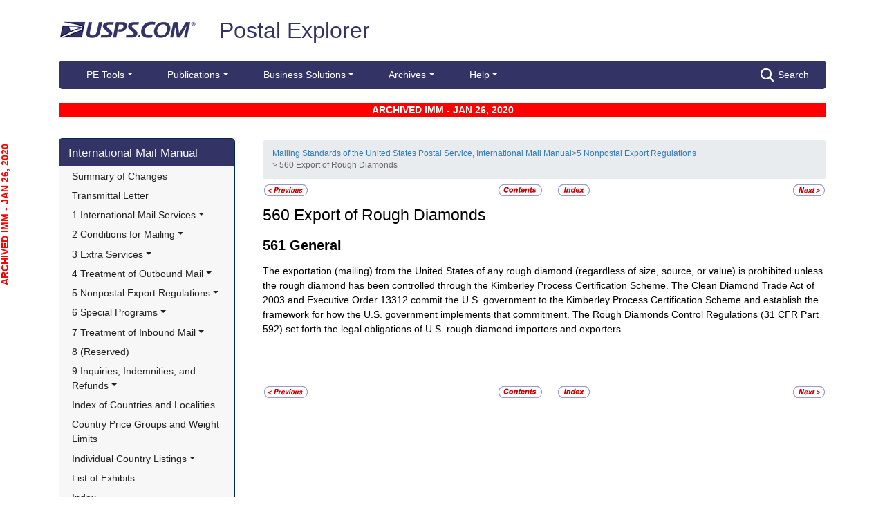

--- FILE ---
content_type: text/html; charset=utf-8
request_url: https://pe.usps.com/IMM_Archive/NHTML/IMM_Archive_20200126/immc5_022.htm
body_size: 13111
content:

<!DOCTYPE html>
<html lang="en">
<head>
	<meta charset="utf-8" />
	<title>560 Export of Rough Diamonds | Postal Explorer</title>
	<link href="/favicon.ico" rel="shortcut icon" type="image/x-icon" />
	<meta name="viewport" content="width=device-width" />

	
<link href="/IMM_Archive/NHTML/IMM_Archive_20200126/css/immc5.css" rel="stylesheet"/>
<link href="/IMM_Archive/NHTML/IMM_Archive_20200126/display.css" rel="stylesheet"/>

	<link href="/Content/css?v=P46LRXK5IeCHYkxMrHRC3D7ps37H1HH8tEsy7DcKlHg1" rel="stylesheet"/>


	<script src="/bundles/modernizr?v=Bx1GATe2J9wj39LH3TwJuiNA5w3JpFwYQYSIRmVDAXU1"></script>

</head>
<body>
	<!-- Google Tag Manager -->
<noscript>
	<iframe src="//www.googletagmanager.com/ns.html?id=GTM-MVCC8H" height="0" width="0" style="display: none; visibility: hidden"></iframe>
</noscript>
<script type="text/javascript">
	(function (w, d, s, l, i) {
		w[l] = w[l] || [];
		w[l].push({ 'gtm.start': new Date().getTime(), event: 'gtm.js' });
		var f = d.getElementsByTagName(s)[0], j = d.createElement(s), dl = l != 'dataLayer' ? '&l=' + l : ''; j.async = true; j.src = '//www.googletagmanager.com/gtm.js?id=' + i + dl; f.parentNode.insertBefore(j, f);
	})(window, document, 'script', 'dataLayer', 'GTM-MVCC8H');
</script>
<!-- End Google Tag Manager -->


	<div id="wrap">
		<div class="container">
			<div id="header-wrap">
				
<!--googleoff: index-->
<div id="skip-content" style="height: 0px; overflow: hidden;">
    <a id="skip-nav" style="height: 0.1rem;" href="#maincontent">Skip top navigation</a>
</div>
<div class="header-usps">
    <a href="https://www.usps.com" class="logo-usps">
        <img alt="USPS.com home. The profile of an eagle's head adjoining the words United States Postal Service are the two elements that are combined to form the corporate signature." src="/images/logo-sb.png">
    </a>
    <span class="logo-pe">
        <a href="/" onmouseover="this.innerHTML = 'back to PE Home'" onmouseout="this.innerHTML = 'Postal Explorer'">Postal Explorer</a>
    </span>

    
</div>


<nav class="navbar navbar-expand-lg navbar-dark navbar-pe">
    <div class="container-fluid">

        <button class="navbar-toggler" type="button" data-toggle="collapse" data-target="#navbar" aria-expanded="true"
                aria-controls="navbar" aria-label="Toggle navigation">
            <span class="navbar-toggler-icon"></span>
        </button>
        <span class="d-block d-lg-none navbar-brand">Postal Explorer</span>
        <a class="d-block d-lg-none navbar-toggler search-button-xs" href="/Search/Index"><img src="/Images/search-white.png" alt="Search" /></a>
        <div id="navbar" class="collapse navbar-collapse">
            <ul class="nav navbar-nav">
                <li class="dropdown"><a href="#" class="dropdown-toggle" data-toggle="dropdown" role="button" aria-haspopup="true" aria-expanded="false">PE Tools</a><ul class="dropdown-menu"><li class="dropdown-header">Calculators</li><li class = 'dropdown-item'><a href="https://postcalc.usps.com" target="_blank">Domestic Retail</a></li><li class = 'dropdown-item'><a href="https://postcalc.usps.com/?country=10440" target="_blank">International Retail</a></li><li class = 'dropdown-item'><a href="https://postcalc.usps.com/business" target="_blank">Domestic Business Calculator</a></li><li class = 'dropdown-item'><a href="https://postcalc.usps.com/business?country=10440" target="_blank">International Business Calculator</a></li><li class="dropdown-header">Domestic Tools</li><li class = 'dropdown-item'><a href="https://postcalc.usps.com/MilitaryRestrictions" target="_blank">APO/FPO/DPO Restrictions</a></li><li class = 'dropdown-item'><a href="https://postcalc.usps.com/DomesticZoneChart" target="_blank">Zone Charts</a></li><li class = 'dropdown-item'><a href="https://tools.usps.com/go/POLocatorAction!input.action" target="_blank">Locate a Post Office</a></li><li class = 'dropdown-item'><a href="https://tools.usps.com/go/ZipLookupAction!input.action" target="_blank">ZIP Code Lookup</a></li><li class = 'dropdown-item'><a href="https://postcalc.usps.com/ServiceCommitments" target="_blank">Service Commitments</a></li><li class="dropdown-header">International Tools</li><li class = 'dropdown-item'><a href="https://postcalc.usps.com/CountryPriceGroup" target="_blank">Country Max Limits and Price Groups</a></li><li class = 'dropdown-item'><a href="https://postcalc.usps.com/CustomsForm" target="_blank">Customs Form Indicator</a></li><li class="dropdown-header">Other Tools</li><li class = 'dropdown-item'><a href="/Home/ConversionCalculator">Metric Conversion Calculator</a></li></ul></li><li class="dropdown"><a href="#" class="dropdown-toggle" data-toggle="dropdown" role="button" aria-haspopup="true" aria-expanded="false">Publications</a><ul class="dropdown-menu"><li class = 'dropdown-item'><a href="/BusinessMail101/Index">Business Mail 101</a></li><li class = 'dropdown-item'><a href="/DMMAdvisory/Index">DMM Advisory</a></li><li class = 'dropdown-item'><a href="/Downloads/DMMIMMQSG">Download DMM, IMM and QSGs</a></li><li class = 'dropdown-item'><a href="/FederalRegisterNotice/Index">Federal Register Notices</a></li><li class = 'dropdown-item'><a href="https://about.usps.com/handbooks/dm204.pdf" target="_blank">Handbook DM-204</a></li><li class = 'dropdown-item'><a href="https://about.usps.com/resources/postal-bulletin.htm" target="_blank">Postal Bulletin</a></li><li class = 'dropdown-item'><a href="https://about.usps.com/publications/pub25.pdf" target="_blank">Designing Letter and Reply Mail (PUB 25)</a></li></ul></li><li class="dropdown"><a href="#" class="dropdown-toggle" data-toggle="dropdown" role="button" aria-haspopup="true" aria-expanded="false">Business Solutions</a><ul class="dropdown-menu"><li class = 'dropdown-item'><a href="https://postalpro.usps.com/ppro-tools/address-management-system" target="_blank">Address Management Systems</a></li><li class = 'dropdown-item'><a href="https://postalpro.usps.com/address-quality" target="_blank">Address Quality</a></li><li class = 'dropdown-item'><a href="https://gateway.usps.com/eAdmin/view/signin" target="_blank">Business Customer Gateway</a></li><li class = 'dropdown-item'><a href="https://postalpro.usps.com/ppro-tools/business-mail-entry" target="_blank">Business Mail Entry Locator</a></li><li class = 'dropdown-item'><a href="https://www.usps.com/business/advertise-with-mail.htm" target="_blank">Direct Mail Advertising</a></li><li class = 'dropdown-item'><a href="https://www.usps.com/business/web-tools-apis/welcome.htm" target="_blank">eCommerce Solutions for Web Developers</a></li><li class = 'dropdown-item'><a href="/eDelConCountryList/Index">EDELCON Country List</a></li><li class = 'dropdown-item'><a href="https://fast.usps.com/fast/fastApp/resources/labelListFiles.action" target="_blank">Labeling Lists</a></li><li class = 'dropdown-item'><a href="/MailpieceDesign/Index">Mailpiece Design</a></li><li class = 'dropdown-item'><a href="/MailpieceDesign/Index?ViewName=MDAIntroduction" target="_blank">Mailpiece Design Analyst</a></li><li class = 'dropdown-item'><a href="/Periodicals/NonsubscriberPercentageCalculator">Periodicals Nonsubscriber % Calculator</a></li><li class = 'dropdown-item'><a href="http://about.usps.com/forms/all-forms.htm" target="_blank">Postage Statements</a></li><li class = 'dropdown-item'><a href="https://postalpro.usps.com" target="_blank">PostalPro</a></li><li class = 'dropdown-item'><a href="/resources/Misc/USPS SKU User Guide.pdf" target="_blank">USPS SKU Guide</a></li><li class = 'dropdown-item'><a href="/StandardMailEligibility/Index">USPS Marketing Mail Eligibility Decision Tree</a></li></ul></li><li class="dropdown"><a href="#" class="dropdown-toggle" data-toggle="dropdown" role="button" aria-haspopup="true" aria-expanded="false">Archives</a><ul class="dropdown-menu"><li class = 'dropdown-item'><a href="/Archive/DMM">DMM Archive</a></li><li class = 'dropdown-item'><a href="/Archive/QSG">QSG Archive</a></li><li class = 'dropdown-item'><a href="/Archive/IMM">IMM Archive</a></li><li class = 'dropdown-item'><a href="/Archive/PUB52">PUB 52 Archive</a></li><li class = 'dropdown-item'><a href="/Archive/PriceFile">Price and SKU File Archive</a></li><li class = 'dropdown-item'><a href="/Archive/FullCountryList">Full Country List</a></li><li class="dropdown-header">Streamline DMM</li><li class = 'dropdown-item'><a href="/resources/Misc/DMM_Cross_Reference.xlsx" target="">Cross Reference</a></li><li class = 'dropdown-item'><a href="/resources/Misc/DMM Simplification Crosswalk.xlsx" target="">Simplification Crosswalk</a></li></ul></li><li class="dropdown"><a href="#" class="dropdown-toggle" data-toggle="dropdown" role="button" aria-haspopup="true" aria-expanded="false">Help</a><ul class="dropdown-menu"><li class = 'dropdown-item'><a href="/Home/About">About Postal Explorer</a></li><li class = 'dropdown-item'><a href="/Home/Contact">Contact Postal Explorer</a></li><li class = 'dropdown-item'><a href="/FAQ/Index">FAQs</a></li><li class = 'dropdown-item'><a href="/VideoLibrary/Index">Video Library</a></li><li class = 'dropdown-item'><a href="/PCSC/Index">PCSC</a></li></ul></li>
            </ul>
            <a class="d-none d-lg-block ml-auto search-button" href="/Search/Index"><img src="/Images/search-white.png" alt="Search" />Search</a>
        </div>
    </div>
</nav>
<!--googleon: index-->

			</div>
			
			<div class="row sidebarmargin" id="maincontent">
				<div class="col-md-4 col-lg-3 hidden-print">
					<div id="skip-content-2" style="height: 0px; overflow: hidden;">
						<a id="skip-nav-2" style="height: 0.1rem;" href="#subcontent">Skip side navigation</a>
					</div>

						<!--googleoff: index-->
						<div id="sidebar">
							<div class="sidebar-nav">
    <div class="navbar navbar-expand-lg navbar-expand-md navbar-light bg-light" role="navigation">

        <button type="button" class="navbar-toggler" data-toggle="collapse"
                data-target=".sidebar-navbar-collapse">
            <span class="navbar-toggler-icon"></span>

        </button>
        <span class="d-block d-md-none d-lg-none navbar-brand">International Mail Manual</span>
        <span class="d-block d-md-none d-lg-none navbar-brand"></span>
        <div class="navbar-collapse collapse sidebar-navbar-collapse">
            <ul class="nav navbar-nav">
                <li><h1><a href="/IMM_Archive/NHTML/IMM_Archive_20200126/welcome.htm">International Mail Manual</a></h1></li><li class = 'dropdown-item' ><a class="wraptitle" href="/IMM_Archive/NHTML/IMM_Archive_20200126/immsoc.htm" target="">Summary of Changes</a></li><li class = 'dropdown-item' ><a class="wraptitle" href="/IMM_Archive/NHTML/IMM_Archive_20200126/immtltm.htm" target="">Transmittal Letter</a></li><li class='flyout dropdown-item'><a datatarget="/IMM_Archive/NHTML/IMM_Archive_20200126/immc1_001.htm" href="/IMM_Archive/NHTML/IMM_Archive_20200126/immc1_001.htm" class="wraptitle dropdown-toggle" data-hover="dropdown" role="button" aria-haspopup="true" aria-expanded="false">1 International Mail Services</a><ul class="dropdown-menu"><li class='flyout dropdown-item'><a datatarget="/IMM_Archive/NHTML/IMM_Archive_20200126/immc1_001.htm#ep1000732" href="/IMM_Archive/NHTML/IMM_Archive_20200126/immc1_001.htm#ep1000732" class="dropdown-toggle" data-toggle="dropdown" role="button" aria-haspopup="true" aria-expanded="false">110 General Information</a><ul class="dropdown-menu"><li class = 'dropdown-item' ><a href="/IMM_Archive/NHTML/IMM_Archive_20200126/immc1_001.htm#ep1000733" target="">111 Scope</a></li><li class = 'dropdown-item' ><a href="/IMM_Archive/NHTML/IMM_Archive_20200126/immc1_002.htm" target="">112 Mailer Responsibility</a></li><li class = 'dropdown-item' ><a href="/IMM_Archive/NHTML/IMM_Archive_20200126/immc1_003.htm" target="">113 Individual Country Listings</a></li><li class = 'dropdown-item' ><a href="/IMM_Archive/NHTML/IMM_Archive_20200126/immc1_004.htm" target="">114 Availability</a></li><li class = 'dropdown-item' ><a href="/IMM_Archive/NHTML/IMM_Archive_20200126/immc1_005.htm" target="">115 Official Correspondence</a></li><li class = 'dropdown-item' ><a href="/IMM_Archive/NHTML/IMM_Archive_20200126/immc1_006.htm" target="">116 Trademarks of the USPS</a></li></ul></li><li class='flyout dropdown-item'><a datatarget="/IMM_Archive/NHTML/IMM_Archive_20200126/immc1_007.htm" href="/IMM_Archive/NHTML/IMM_Archive_20200126/immc1_007.htm" class="dropdown-toggle" data-toggle="dropdown" role="button" aria-haspopup="true" aria-expanded="false">120 Preparation for Mailing</a><ul class="dropdown-menu"><li class = 'dropdown-item' ><a href="/IMM_Archive/NHTML/IMM_Archive_20200126/immc1_007.htm#ep1016912" target="">121 General Information for Mail Preparation</a></li><li class = 'dropdown-item' ><a href="/IMM_Archive/NHTML/IMM_Archive_20200126/immc1_008.htm" target="">122 Addressing</a></li><li class = 'dropdown-item' ><a href="/IMM_Archive/NHTML/IMM_Archive_20200126/immc1_009.htm" target="">123 Customs Forms and Online Shipping Labels</a></li></ul></li><li class='flyout dropdown-item'><a datatarget="/IMM_Archive/NHTML/IMM_Archive_20200126/immc1_010.htm" href="/IMM_Archive/NHTML/IMM_Archive_20200126/immc1_010.htm" class="dropdown-toggle" data-toggle="dropdown" role="button" aria-haspopup="true" aria-expanded="false">130 Mailability</a><ul class="dropdown-menu"><li class = 'dropdown-item' ><a href="/IMM_Archive/NHTML/IMM_Archive_20200126/immc1_010.htm#ep1001540" target="">131 General</a></li><li class = 'dropdown-item' ><a href="/IMM_Archive/NHTML/IMM_Archive_20200126/immc1_011.htm" target="">132 Written, Printed, and Graphic Matter</a></li><li class = 'dropdown-item' ><a href="/IMM_Archive/NHTML/IMM_Archive_20200126/immc1_012.htm" target="">133 Improperly Addressed Mail</a></li><li class = 'dropdown-item' ><a href="/IMM_Archive/NHTML/IMM_Archive_20200126/immc1_013.htm" target="">134 Valuable Articles</a></li><li class = 'dropdown-item' ><a href="/IMM_Archive/NHTML/IMM_Archive_20200126/immc1_014.htm" target="">135 Mailable Dangerous Goods</a></li><li class = 'dropdown-item' ><a href="/IMM_Archive/NHTML/IMM_Archive_20200126/immc1_015.htm" target="">136 Nonmailable Goods</a></li><li class = 'dropdown-item' ><a href="/IMM_Archive/NHTML/IMM_Archive_20200126/immc1_016.htm" target="">137 Firearms, Knives, and Sharp Instruments</a></li><li class = 'dropdown-item' ><a href="/IMM_Archive/NHTML/IMM_Archive_20200126/immc1_017.htm" target="">138 Perishable Matter</a></li><li class = 'dropdown-item' ><a href="/IMM_Archive/NHTML/IMM_Archive_20200126/immc1_018.htm" target="">139 Cremated Remains</a></li></ul></li><li class='flyout dropdown-item'><a datatarget="/IMM_Archive/NHTML/IMM_Archive_20200126/immc1_019.htm" href="/IMM_Archive/NHTML/IMM_Archive_20200126/immc1_019.htm" class="dropdown-toggle" data-toggle="dropdown" role="button" aria-haspopup="true" aria-expanded="false">140 International Mail Categories</a><ul class="dropdown-menu"><li class = 'dropdown-item' ><a href="/IMM_Archive/NHTML/IMM_Archive_20200126/immc1_019.htm#ep1001822" target="">141 Definitions</a></li><li class = 'dropdown-item' ><a href="/IMM_Archive/NHTML/IMM_Archive_20200126/immc1_020.htm" target="">142 Official Mail</a></li></ul></li><li class='flyout dropdown-item'><a datatarget="/IMM_Archive/NHTML/IMM_Archive_20200126/immc1_021.htm" href="/IMM_Archive/NHTML/IMM_Archive_20200126/immc1_021.htm" class="dropdown-toggle" data-toggle="dropdown" role="button" aria-haspopup="true" aria-expanded="false">150 Postage</a><ul class="dropdown-menu"><li class = 'dropdown-item' ><a href="/IMM_Archive/NHTML/IMM_Archive_20200126/immc1_021.htm#ep1001949" target="">151 Postage Prices</a></li><li class = 'dropdown-item' ><a href="/IMM_Archive/NHTML/IMM_Archive_20200126/immc1_022.htm" target="">152 Payment Methods</a></li><li class = 'dropdown-item' ><a href="/IMM_Archive/NHTML/IMM_Archive_20200126/immc1_023.htm" target="">153 Placement of Postage</a></li><li class = 'dropdown-item' ><a href="/IMM_Archive/NHTML/IMM_Archive_20200126/immc1_024.htm" target="">154 Remailed Items</a></li></ul></li></ul></li><li class='flyout dropdown-item'><a datatarget="/IMM_Archive/NHTML/IMM_Archive_20200126/immc2_001.htm" href="/IMM_Archive/NHTML/IMM_Archive_20200126/immc2_001.htm" class="wraptitle dropdown-toggle" data-hover="dropdown" role="button" aria-haspopup="true" aria-expanded="false">2 Conditions for Mailing</a><ul class="dropdown-menu"><li class='flyout dropdown-item'><a datatarget="/IMM_Archive/NHTML/IMM_Archive_20200126/immc2_001.htm#ep2365811" href="/IMM_Archive/NHTML/IMM_Archive_20200126/immc2_001.htm#ep2365811" class="dropdown-toggle" data-toggle="dropdown" role="button" aria-haspopup="true" aria-expanded="false">210 Global Express Guaranteed</a><ul class="dropdown-menu"><li class = 'dropdown-item' ><a href="/IMM_Archive/NHTML/IMM_Archive_20200126/immc2_001.htm#ep2365812" target="">211 Description and Physical Characteristics</a></li><li class = 'dropdown-item' ><a href="/IMM_Archive/NHTML/IMM_Archive_20200126/immc2_002.htm" target="">212 Eligibility</a></li><li class = 'dropdown-item' ><a href="/IMM_Archive/NHTML/IMM_Archive_20200126/immc2_003.htm" target="">213 Prices and Postage Payment Methods</a></li><li class = 'dropdown-item' ><a href="/IMM_Archive/NHTML/IMM_Archive_20200126/immc2_004.htm" target="">214 Mail Preparation</a></li><li class = 'dropdown-item' ><a href="/IMM_Archive/NHTML/IMM_Archive_20200126/immc2_005.htm" target="">215 Mail Entry and Deposit</a></li></ul></li><li class='flyout dropdown-item'><a datatarget="/IMM_Archive/NHTML/IMM_Archive_20200126/immc2_006.htm" href="/IMM_Archive/NHTML/IMM_Archive_20200126/immc2_006.htm" class="dropdown-toggle" data-toggle="dropdown" role="button" aria-haspopup="true" aria-expanded="false">220 Priority Mail Express International</a><ul class="dropdown-menu"><li class = 'dropdown-item' ><a href="/IMM_Archive/NHTML/IMM_Archive_20200126/immc2_006.htm#ep2367188" target="">221 Description and Physical Characteristics</a></li><li class = 'dropdown-item' ><a href="/IMM_Archive/NHTML/IMM_Archive_20200126/immc2_007.htm" target="">222 Eligibility</a></li><li class = 'dropdown-item' ><a href="/IMM_Archive/NHTML/IMM_Archive_20200126/immc2_008.htm" target="">223 Prices and Postage Payment Methods</a></li><li class = 'dropdown-item' ><a href="/IMM_Archive/NHTML/IMM_Archive_20200126/immc2_009.htm" target="">224 Mail Preparation</a></li><li class = 'dropdown-item' ><a href="/IMM_Archive/NHTML/IMM_Archive_20200126/immc2_010.htm" target="">225 Mail Entry and Deposit</a></li></ul></li><li class='flyout dropdown-item'><a datatarget="/IMM_Archive/NHTML/IMM_Archive_20200126/immc2_011.htm" href="/IMM_Archive/NHTML/IMM_Archive_20200126/immc2_011.htm" class="dropdown-toggle" data-toggle="dropdown" role="button" aria-haspopup="true" aria-expanded="false">230 Priority Mail International</a><ul class="dropdown-menu"><li class = 'dropdown-item' ><a href="/IMM_Archive/NHTML/IMM_Archive_20200126/immc2_011.htm#ep2367461" target="">231 Description and Physical Characteristics</a></li><li class = 'dropdown-item' ><a href="/IMM_Archive/NHTML/IMM_Archive_20200126/immc2_012.htm" target="">232 Eligibility</a></li><li class = 'dropdown-item' ><a href="/IMM_Archive/NHTML/IMM_Archive_20200126/immc2_013.htm" target="">233 Prices and Postage Payment Methods</a></li><li class = 'dropdown-item' ><a href="/IMM_Archive/NHTML/IMM_Archive_20200126/immc2_014.htm" target="">234 Mail Preparation</a></li><li class = 'dropdown-item' ><a href="/IMM_Archive/NHTML/IMM_Archive_20200126/immc2_015.htm" target="">235 Mail Entry and Deposit</a></li></ul></li><li class='flyout dropdown-item'><a datatarget="/IMM_Archive/NHTML/IMM_Archive_20200126/immc2_016.htm" href="/IMM_Archive/NHTML/IMM_Archive_20200126/immc2_016.htm" class="dropdown-toggle" data-toggle="dropdown" role="button" aria-haspopup="true" aria-expanded="false">240 First-Class Mail International</a><ul class="dropdown-menu"><li class = 'dropdown-item' ><a href="/IMM_Archive/NHTML/IMM_Archive_20200126/immc2_016.htm#ep2368090" target="">241 Description and Physical Characteristics</a></li><li class = 'dropdown-item' ><a href="/IMM_Archive/NHTML/IMM_Archive_20200126/immc2_017.htm" target="">242 Eligibility</a></li><li class = 'dropdown-item' ><a href="/IMM_Archive/NHTML/IMM_Archive_20200126/immc2_018.htm" target="">243 Prices and Postage Payment Methods</a></li><li class = 'dropdown-item' ><a href="/IMM_Archive/NHTML/IMM_Archive_20200126/immc2_019.htm" target="">244 Mail Preparation</a></li><li class = 'dropdown-item' ><a href="/IMM_Archive/NHTML/IMM_Archive_20200126/immc2_020.htm" target="">245 Mail Entry and Deposit</a></li></ul></li><li class='flyout dropdown-item'><a datatarget="/IMM_Archive/NHTML/IMM_Archive_20200126/immc2_021.htm" href="/IMM_Archive/NHTML/IMM_Archive_20200126/immc2_021.htm" class="dropdown-toggle" data-toggle="dropdown" role="button" aria-haspopup="true" aria-expanded="false">250 First-Class Package International Service</a><ul class="dropdown-menu"><li class = 'dropdown-item' ><a href="/IMM_Archive/NHTML/IMM_Archive_20200126/immc2_021.htm#ep2686853" target="">251 Description and Physical Characteristics</a></li><li class = 'dropdown-item' ><a href="/IMM_Archive/NHTML/IMM_Archive_20200126/immc2_022.htm" target="">252 Eligibility</a></li><li class = 'dropdown-item' ><a href="/IMM_Archive/NHTML/IMM_Archive_20200126/immc2_023.htm" target="">253 Prices and Postage Payment Methods</a></li><li class = 'dropdown-item' ><a href="/IMM_Archive/NHTML/IMM_Archive_20200126/immc2_024.htm" target="">254 Mail Preparation</a></li><li class = 'dropdown-item' ><a href="/IMM_Archive/NHTML/IMM_Archive_20200126/immc2_025.htm" target="">255 Mail Entry and Deposit</a></li></ul></li><li class='flyout dropdown-item'><a datatarget="/IMM_Archive/NHTML/IMM_Archive_20200126/immc2_026.htm" href="/IMM_Archive/NHTML/IMM_Archive_20200126/immc2_026.htm" class="dropdown-toggle" data-toggle="dropdown" role="button" aria-haspopup="true" aria-expanded="false">260 Direct Sacks of Printed Matter to One Addressee (M-bags)</a><ul class="dropdown-menu"><li class = 'dropdown-item' ><a href="/IMM_Archive/NHTML/IMM_Archive_20200126/immc2_026.htm#ep967277" target="">261 Description</a></li><li class = 'dropdown-item' ><a href="/IMM_Archive/NHTML/IMM_Archive_20200126/immc2_027.htm" target="">262 Postage Prices and Fees</a></li><li class = 'dropdown-item' ><a href="/IMM_Archive/NHTML/IMM_Archive_20200126/immc2_028.htm" target="">263 Weight and Size Limits</a></li><li class = 'dropdown-item' ><a href="/IMM_Archive/NHTML/IMM_Archive_20200126/immc2_029.htm" target="">264 Mail Preparation</a></li><li class = 'dropdown-item' ><a href="/IMM_Archive/NHTML/IMM_Archive_20200126/immc2_030.htm" target="">265 Extra Services</a></li></ul></li><li class='flyout dropdown-item'><a datatarget="/IMM_Archive/NHTML/IMM_Archive_20200126/immc2_031.htm" href="/IMM_Archive/NHTML/IMM_Archive_20200126/immc2_031.htm" class="dropdown-toggle" data-toggle="dropdown" role="button" aria-haspopup="true" aria-expanded="false">270 Free Matter for the Blind</a><ul class="dropdown-menu"><li class = 'dropdown-item' ><a href="/IMM_Archive/NHTML/IMM_Archive_20200126/immc2_031.htm#ep2973328" target="">271 Description and Physical Characteristics</a></li><li class = 'dropdown-item' ><a href="/IMM_Archive/NHTML/IMM_Archive_20200126/immc2_032.htm" target="">272 Eligibility</a></li><li class = 'dropdown-item' ><a href="/IMM_Archive/NHTML/IMM_Archive_20200126/immc2_033.htm" target="">273 Postage Prices and Fees</a></li><li class = 'dropdown-item' ><a href="/IMM_Archive/NHTML/IMM_Archive_20200126/immc2_034.htm" target="">274 Mail Preparation</a></li><li class = 'dropdown-item' ><a href="/IMM_Archive/NHTML/IMM_Archive_20200126/immc2_035.htm" target="">275 Mail Entry and Deposit</a></li></ul></li><li class='flyout dropdown-item'><a datatarget="/IMM_Archive/NHTML/IMM_Archive_20200126/immc2_037.htm" href="/IMM_Archive/NHTML/IMM_Archive_20200126/immc2_037.htm" class="dropdown-toggle" data-toggle="dropdown" role="button" aria-haspopup="true" aria-expanded="false">290 Commercial Services</a><ul class="dropdown-menu"><li class = 'dropdown-item' ><a href="/IMM_Archive/NHTML/IMM_Archive_20200126/immc2_037.htm#ep1197570" target="">291 (Reserved)</a></li><li class = 'dropdown-item' ><a href="/IMM_Archive/NHTML/IMM_Archive_20200126/immc2_038.htm" target="">292 International Priority Airmail (IPA) Service</a></li><li class = 'dropdown-item' ><a href="/IMM_Archive/NHTML/IMM_Archive_20200126/immc2_039.htm" target="">293 International Surface Air Lift (ISAL) Service</a></li><li class = 'dropdown-item' ><a href="/IMM_Archive/NHTML/IMM_Archive_20200126/immc2_040.htm" target="">294 (Reserved)</a></li><li class = 'dropdown-item' ><a href="/IMM_Archive/NHTML/IMM_Archive_20200126/immc2_041.htm" target="">295 (Reserved)</a></li><li class = 'dropdown-item' ><a href="/IMM_Archive/NHTML/IMM_Archive_20200126/immc2_042.htm" target="">296 (Reserved)</a></li><li class = 'dropdown-item' ><a href="/IMM_Archive/NHTML/IMM_Archive_20200126/immc2_043.htm" target="">297 Customized Agreements</a></li></ul></li></ul></li><li class='flyout dropdown-item'><a datatarget="/IMM_Archive/NHTML/IMM_Archive_20200126/immc3_001.htm" href="/IMM_Archive/NHTML/IMM_Archive_20200126/immc3_001.htm" class="wraptitle dropdown-toggle" data-hover="dropdown" role="button" aria-haspopup="true" aria-expanded="false">3 Extra Services</a><ul class="dropdown-menu"><li class='flyout dropdown-item'><a datatarget="/IMM_Archive/NHTML/IMM_Archive_20200126/immc3_001.htm#ep368733" href="/IMM_Archive/NHTML/IMM_Archive_20200126/immc3_001.htm#ep368733" class="dropdown-toggle" data-toggle="dropdown" role="button" aria-haspopup="true" aria-expanded="false">310 Certificate of Mailing</a><ul class="dropdown-menu"><li class = 'dropdown-item' ><a href="/IMM_Archive/NHTML/IMM_Archive_20200126/immc3_001.htm#ep368734" target="">311 Individual Pieces</a></li><li class = 'dropdown-item' ><a href="/IMM_Archive/NHTML/IMM_Archive_20200126/immc3_002.htm" target="">312 Bulk Quantities Certificate of Mailing</a></li><li class = 'dropdown-item' ><a href="/IMM_Archive/NHTML/IMM_Archive_20200126/immc3_003.htm" target="">313 Forms</a></li></ul></li><li class='flyout dropdown-item'><a datatarget="/IMM_Archive/NHTML/IMM_Archive_20200126/immc3_004.htm" href="/IMM_Archive/NHTML/IMM_Archive_20200126/immc3_004.htm" class="dropdown-toggle" data-toggle="dropdown" role="button" aria-haspopup="true" aria-expanded="false">320 Insurance</a><ul class="dropdown-menu"><li class = 'dropdown-item' ><a href="/IMM_Archive/NHTML/IMM_Archive_20200126/immc3_004.htm#ep319478" target="">321 Global Express Guaranteed Insurance</a></li><li class = 'dropdown-item' ><a href="/IMM_Archive/NHTML/IMM_Archive_20200126/immc3_005.htm" target="">322 Priority Mail Express International Insurance</a></li><li class = 'dropdown-item' ><a href="/IMM_Archive/NHTML/IMM_Archive_20200126/immc3_006.htm" target="">323 Priority Mail International Insurance</a></li></ul></li><li class='flyout dropdown-item'><a datatarget="/IMM_Archive/NHTML/IMM_Archive_20200126/immc3_007.htm" href="/IMM_Archive/NHTML/IMM_Archive_20200126/immc3_007.htm" class="dropdown-toggle" data-toggle="dropdown" role="button" aria-haspopup="true" aria-expanded="false">330 Registered Mail</a><ul class="dropdown-menu"><li class = 'dropdown-item' ><a href="/IMM_Archive/NHTML/IMM_Archive_20200126/immc3_007.htm#ep251849" target="">331 Description</a></li><li class = 'dropdown-item' ><a href="/IMM_Archive/NHTML/IMM_Archive_20200126/immc3_008.htm" target="">332 Availability</a></li><li class = 'dropdown-item' ><a href="/IMM_Archive/NHTML/IMM_Archive_20200126/immc3_009.htm" target="">333 Fees and Indemnity Limits</a></li><li class = 'dropdown-item' ><a href="/IMM_Archive/NHTML/IMM_Archive_20200126/immc3_010.htm" target="">334 Processing Requests</a></li><li class = 'dropdown-item' ><a href="/IMM_Archive/NHTML/IMM_Archive_20200126/immc3_011.htm" target="">335 Indemnity Claims and Payments</a></li></ul></li><li class='flyout dropdown-item'><a datatarget="/IMM_Archive/NHTML/IMM_Archive_20200126/immc3_012.htm" href="/IMM_Archive/NHTML/IMM_Archive_20200126/immc3_012.htm" class="dropdown-toggle" data-toggle="dropdown" role="button" aria-haspopup="true" aria-expanded="false">340 Return Receipt</a><ul class="dropdown-menu"><li class = 'dropdown-item' ><a href="/IMM_Archive/NHTML/IMM_Archive_20200126/immc3_012.htm#ep28331" target="">341 Description</a></li><li class = 'dropdown-item' ><a href="/IMM_Archive/NHTML/IMM_Archive_20200126/immc3_013.htm" target="">342 Availability</a></li><li class = 'dropdown-item' ><a href="/IMM_Archive/NHTML/IMM_Archive_20200126/immc3_014.htm" target="">343 Fee</a></li><li class = 'dropdown-item' ><a href="/IMM_Archive/NHTML/IMM_Archive_20200126/immc3_015.htm" target="">344 Processing Requests</a></li></ul></li><li class = 'dropdown-item' ><a href="/IMM_Archive/NHTML/IMM_Archive_20200126/immc3_016.htm" target="">350 Restricted Delivery</a></li><li class = 'dropdown-item' ><a href="/IMM_Archive/NHTML/IMM_Archive_20200126/immc3_017.htm" target="">360 (Reserved)</a></li><li class='flyout dropdown-item'><a datatarget="/IMM_Archive/NHTML/IMM_Archive_20200126/immc3_018.htm" href="/IMM_Archive/NHTML/IMM_Archive_20200126/immc3_018.htm" class="dropdown-toggle" data-toggle="dropdown" role="button" aria-haspopup="true" aria-expanded="false">370 International Money Transfer Services</a><ul class="dropdown-menu"><li class = 'dropdown-item' ><a href="/IMM_Archive/NHTML/IMM_Archive_20200126/immc3_018.htm#ep28532" target="">371 International Money Orders</a></li><li class = 'dropdown-item' ><a href="/IMM_Archive/NHTML/IMM_Archive_20200126/immc3_019.htm" target="">372 Sure Money (DineroSeguro)</a></li></ul></li><li class='flyout dropdown-item'><a datatarget="/IMM_Archive/NHTML/IMM_Archive_20200126/immc3_020.htm" href="/IMM_Archive/NHTML/IMM_Archive_20200126/immc3_020.htm" class="dropdown-toggle" data-toggle="dropdown" role="button" aria-haspopup="true" aria-expanded="false">380 Supplemental Services</a><ul class="dropdown-menu"><li class = 'dropdown-item' ><a href="/IMM_Archive/NHTML/IMM_Archive_20200126/immc3_020.htm#ep273813" target="">381 International Reply Coupons</a></li><li class = 'dropdown-item' ><a href="/IMM_Archive/NHTML/IMM_Archive_20200126/immc3_021.htm" target="">382 International Business Reply Service</a></li></ul></li></ul></li><li class='flyout dropdown-item'><a datatarget="/IMM_Archive/NHTML/IMM_Archive_20200126/immc4_001.htm" href="/IMM_Archive/NHTML/IMM_Archive_20200126/immc4_001.htm" class="wraptitle dropdown-toggle" data-hover="dropdown" role="button" aria-haspopup="true" aria-expanded="false">4 Treatment of Outbound Mail</a><ul class="dropdown-menu"><li class = 'dropdown-item' ><a href="/IMM_Archive/NHTML/IMM_Archive_20200126/immc4_001.htm#ep200165" target="">410 Postmarking</a></li><li class='flyout dropdown-item'><a datatarget="/IMM_Archive/NHTML/IMM_Archive_20200126/immc4_002.htm" href="/IMM_Archive/NHTML/IMM_Archive_20200126/immc4_002.htm" class="dropdown-toggle" data-toggle="dropdown" role="button" aria-haspopup="true" aria-expanded="false">420 Unpaid and Shortpaid Mail</a><ul class="dropdown-menu"><li class = 'dropdown-item' ><a href="/IMM_Archive/NHTML/IMM_Archive_20200126/immc4_002.htm#ep200175" target="">421 Check for Sufficient Postage</a></li><li class = 'dropdown-item' ><a href="/IMM_Archive/NHTML/IMM_Archive_20200126/immc4_003.htm" target="">422 Unpaid Mail</a></li><li class = 'dropdown-item' ><a href="/IMM_Archive/NHTML/IMM_Archive_20200126/immc4_004.htm" target="">423 Shortpaid Mail</a></li></ul></li><li class='flyout dropdown-item'><a datatarget="/IMM_Archive/NHTML/IMM_Archive_20200126/immc4_005.htm" href="/IMM_Archive/NHTML/IMM_Archive_20200126/immc4_005.htm" class="dropdown-toggle" data-toggle="dropdown" role="button" aria-haspopup="true" aria-expanded="false">430 Improperly Prepared Mail</a><ul class="dropdown-menu"><li class = 'dropdown-item' ><a href="/IMM_Archive/NHTML/IMM_Archive_20200126/immc4_005.htm#ep200251" target="">431 Insufficient Address</a></li><li class = 'dropdown-item' ><a href="/IMM_Archive/NHTML/IMM_Archive_20200126/immc4_006.htm" target="">432 Oversized or Undersized Items</a></li><li class = 'dropdown-item' ><a href="/IMM_Archive/NHTML/IMM_Archive_20200126/immc4_007.htm" target="">433 Oversized Cards</a></li><li class = 'dropdown-item' ><a href="/IMM_Archive/NHTML/IMM_Archive_20200126/immc4_008.htm" target="">434 Reply-Paid Cards</a></li><li class = 'dropdown-item' ><a href="/IMM_Archive/NHTML/IMM_Archive_20200126/immc4_009.htm" target="">435 Detached Customs Declaration Forms</a></li></ul></li><li class='flyout dropdown-item'><a datatarget="/IMM_Archive/NHTML/IMM_Archive_20200126/immc4_010.htm" href="/IMM_Archive/NHTML/IMM_Archive_20200126/immc4_010.htm" class="dropdown-toggle" data-toggle="dropdown" role="button" aria-haspopup="true" aria-expanded="false">440 Mailpiece Refused by an Air Carrier</a><ul class="dropdown-menu"><li class = 'dropdown-item' ><a href="/IMM_Archive/NHTML/IMM_Archive_20200126/immc4_010.htm#ep297172" target="">441 Item Containing Nonmailable, Hazardous, or Perishable Material</a></li><li class = 'dropdown-item' ><a href="/IMM_Archive/NHTML/IMM_Archive_20200126/immc4_011.htm" target="">442 Mailable Item</a></li></ul></li><li class='flyout dropdown-item'><a datatarget="/IMM_Archive/NHTML/IMM_Archive_20200126/immc4_012.htm" href="/IMM_Archive/NHTML/IMM_Archive_20200126/immc4_012.htm" class="dropdown-toggle" data-toggle="dropdown" role="button" aria-haspopup="true" aria-expanded="false">450 Extra Services Mail Registered Mail</a><ul class="dropdown-menu"><li class = 'dropdown-item' ><a href="/IMM_Archive/NHTML/IMM_Archive_20200126/immc4_012.htm#ep200293" target="">451 Recording and Dispatching</a></li><li class = 'dropdown-item' ><a href="/IMM_Archive/NHTML/IMM_Archive_20200126/immc4_013.htm" target="">452 Registered Mail Found With Ordinary Mail</a></li></ul></li></ul></li><li class='flyout dropdown-item'><a datatarget="/IMM_Archive/NHTML/IMM_Archive_20200126/immc5_001.htm" href="/IMM_Archive/NHTML/IMM_Archive_20200126/immc5_001.htm" class="wraptitle dropdown-toggle" data-hover="dropdown" role="button" aria-haspopup="true" aria-expanded="false">5 Nonpostal Export Regulations</a><ul class="dropdown-menu"><li class='flyout dropdown-item'><a datatarget="/IMM_Archive/NHTML/IMM_Archive_20200126/immc5_001.htm#ep357926" href="/IMM_Archive/NHTML/IMM_Archive_20200126/immc5_001.htm#ep357926" class="dropdown-toggle" data-toggle="dropdown" role="button" aria-haspopup="true" aria-expanded="false">510 Office of Foreign Assets Control (OFAC) Regulations U.S. Department of the Treasury</a><ul class="dropdown-menu"><li class = 'dropdown-item' ><a href="/IMM_Archive/NHTML/IMM_Archive_20200126/immc5_001.htm#ep400884" target="">511 General</a></li><li class = 'dropdown-item' ><a href="/IMM_Archive/NHTML/IMM_Archive_20200126/immc5_002.htm" target="">512 Prohibited Destinations, Specially Designated Nationals, and Blocked Persons</a></li><li class = 'dropdown-item' ><a href="/IMM_Archive/NHTML/IMM_Archive_20200126/immc5_003.htm" target="">513 Additional Standards</a></li><li class = 'dropdown-item' ><a href="/IMM_Archive/NHTML/IMM_Archive_20200126/immc5_004.htm" target="">514 Exceptions</a></li><li class = 'dropdown-item' ><a href="/IMM_Archive/NHTML/IMM_Archive_20200126/immc5_005.htm" target="">515 Mailer Compliance</a></li><li class = 'dropdown-item' ><a href="/IMM_Archive/NHTML/IMM_Archive_20200126/immc5_006.htm" target="">516 Additional Information</a></li></ul></li><li class='flyout dropdown-item'><a datatarget="/IMM_Archive/NHTML/IMM_Archive_20200126/immc5_007.htm" href="/IMM_Archive/NHTML/IMM_Archive_20200126/immc5_007.htm" class="dropdown-toggle" data-toggle="dropdown" role="button" aria-haspopup="true" aria-expanded="false">520 Foreign Trade Regulations U.S. Census Bureau</a><ul class="dropdown-menu"><li class = 'dropdown-item' ><a href="/IMM_Archive/NHTML/IMM_Archive_20200126/immc5_007.htm#ep386597" target="">521 General</a></li><li class = 'dropdown-item' ><a href="/IMM_Archive/NHTML/IMM_Archive_20200126/immc5_008.htm" target="">522 Additional Assistance</a></li><li class = 'dropdown-item' ><a href="/IMM_Archive/NHTML/IMM_Archive_20200126/immc5_009.htm" target="">523 Mailpieces Sent to APOs, FPOs, and DPOs</a></li><li class = 'dropdown-item' ><a href="/IMM_Archive/NHTML/IMM_Archive_20200126/immc5_010.htm" target="">524 Internal Transaction Number (ITN)</a></li><li class = 'dropdown-item' ><a href="/IMM_Archive/NHTML/IMM_Archive_20200126/immc5_011.htm" target="">525 AES Downtime Citation</a></li><li class = 'dropdown-item' ><a href="/IMM_Archive/NHTML/IMM_Archive_20200126/immc5_012.htm" target="">526 AES Exemption</a></li><li class = 'dropdown-item' ><a href="/IMM_Archive/NHTML/IMM_Archive_20200126/immc5_013.htm" target="">527 Placement of ITN, AES Downtime Citation, or AES Exemption</a></li></ul></li><li class='flyout dropdown-item'><a datatarget="/IMM_Archive/NHTML/IMM_Archive_20200126/immc5_014.htm" href="/IMM_Archive/NHTML/IMM_Archive_20200126/immc5_014.htm" class="dropdown-toggle" data-toggle="dropdown" role="button" aria-haspopup="true" aria-expanded="false">530 Commodities and Technical Data</a><ul class="dropdown-menu"><li class = 'dropdown-item' ><a href="/IMM_Archive/NHTML/IMM_Archive_20200126/immc5_014.htm#ep419299" target="">531 Scope and Applicability of Export Licensing Requirements</a></li><li class = 'dropdown-item' ><a href="/IMM_Archive/NHTML/IMM_Archive_20200126/immc5_015.htm" target="">532 Export Licenses</a></li><li class = 'dropdown-item' ><a href="/IMM_Archive/NHTML/IMM_Archive_20200126/immc5_016.htm" target="">533 Additional Standards</a></li></ul></li><li class='flyout dropdown-item'><a datatarget="/IMM_Archive/NHTML/IMM_Archive_20200126/immc5_017.htm" href="/IMM_Archive/NHTML/IMM_Archive_20200126/immc5_017.htm" class="dropdown-toggle" data-toggle="dropdown" role="button" aria-haspopup="true" aria-expanded="false">540 Munitions (Defense Articles) and Related Technical Data</a><ul class="dropdown-menu"><li class = 'dropdown-item' ><a href="/IMM_Archive/NHTML/IMM_Archive_20200126/immc5_017.htm#ep398332" target="">541 Licensing Requirements</a></li><li class = 'dropdown-item' ><a href="/IMM_Archive/NHTML/IMM_Archive_20230911/immc5_022.htm" target="">542 Mailing Under Individual Licenses</a></li></ul></li><li class='flyout dropdown-item'><a datatarget="/IMM_Archive/NHTML/IMM_Archive_20200126/immc5_019.htm" href="/IMM_Archive/NHTML/IMM_Archive_20200126/immc5_019.htm" class="dropdown-toggle" data-toggle="dropdown" role="button" aria-haspopup="true" aria-expanded="false">550 Dried Whole Eggs</a><ul class="dropdown-menu"><li class = 'dropdown-item' ><a href="/IMM_Archive/NHTML/IMM_Archive_20200126/immc5_019.htm#ep234481" target="">551 Description</a></li><li class = 'dropdown-item' ><a href="/IMM_Archive/NHTML/IMM_Archive_20200126/immc5_020.htm" target="">552 Charges</a></li><li class = 'dropdown-item' ><a href="/IMM_Archive/NHTML/IMM_Archive_20200126/immc5_021.htm" target="">553 How to Mail</a></li></ul></li><li class='flyout dropdown-item'><a datatarget="/IMM_Archive/NHTML/IMM_Archive_20200126/immc5_022.htm" href="/IMM_Archive/NHTML/IMM_Archive_20200126/immc5_022.htm" class="dropdown-toggle" data-toggle="dropdown" role="button" aria-haspopup="true" aria-expanded="false">560 Export of Rough Diamonds</a><ul class="dropdown-menu"><li class = 'dropdown-item' ><a href="/IMM_Archive/NHTML/IMM_Archive_20200126/immc5_022.htm#ep427478" target="">561 General</a></li><li class = 'dropdown-item' ><a href="/IMM_Archive/NHTML/IMM_Archive_20200126/immc5_023.htm" target="">562 Mailing</a></li><li class = 'dropdown-item' ><a href="/IMM_Archive/NHTML/IMM_Archive_20200126/immc5_024.htm" target="">563 Additional Information</a></li></ul></li><li class = 'dropdown-item' ><a href="/IMM_Archive/NHTML/IMM_Archive_20200126/immc5_025.htm" target="">570 Consular and Commercial Invoices</a></li><li class='flyout dropdown-item'><a datatarget="/IMM_Archive/NHTML/IMM_Archive_20200126/immc5_026.htm" href="/IMM_Archive/NHTML/IMM_Archive_20200126/immc5_026.htm" class="dropdown-toggle" data-toggle="dropdown" role="button" aria-haspopup="true" aria-expanded="false">580 Drawback Arrangement</a><ul class="dropdown-menu"><li class = 'dropdown-item' ><a href="/IMM_Archive/NHTML/IMM_Archive_20200126/immc5_026.htm#ep234594" target="">581 Description</a></li><li class = 'dropdown-item' ><a href="/IMM_Archive/NHTML/IMM_Archive_20200126/immc5_027.htm" target="">582 Processing Drawback Claims</a></li></ul></li><li class='flyout dropdown-item'><a datatarget="/IMM_Archive/NHTML/IMM_Archive_20200126/immc5_028.htm" href="/IMM_Archive/NHTML/IMM_Archive_20200126/immc5_028.htm" class="dropdown-toggle" data-toggle="dropdown" role="button" aria-haspopup="true" aria-expanded="false">590 Exporting Wildlife and Protected Plants</a><ul class="dropdown-menu"><li class = 'dropdown-item' ><a href="/IMM_Archive/NHTML/IMM_Archive_20200126/immc5_028.htm#ep234655" target="">591 Special Requirements for Wildlife and Certain Plant Exports</a></li><li class = 'dropdown-item' ><a href="/IMM_Archive/NHTML/IMM_Archive_20200126/immc5_029.htm" target="">592 Declaration Requirements</a></li><li class = 'dropdown-item' ><a href="/IMM_Archive/NHTML/IMM_Archive_20200126/immc5_030.htm" target="">593 Export Licenses and Inspection Requirements for Commercial Wildlife Exports</a></li><li class = 'dropdown-item' ><a href="/IMM_Archive/NHTML/IMM_Archive_20200126/immc5_031.htm" target="">594 Marking Requirements for Wildlife Exports</a></li><li class = 'dropdown-item' ><a href="/IMM_Archive/NHTML/IMM_Archive_20200126/immc5_032.htm" target="">595 Permit Requirements for Wildlife and Plant Exports</a></li><li class = 'dropdown-item' ><a href="/IMM_Archive/NHTML/IMM_Archive_20200126/immc5_033.htm" target="">596 Obtaining and Using Permits for Wildlife and Protected Plant Exports</a></li><li class = 'dropdown-item' ><a href="/IMM_Archive/NHTML/IMM_Archive_20200126/immc5_034.htm" target="">597 How to Obtain Additional Information</a></li><li class = 'dropdown-item' ><a href="/IMM_Archive/NHTML/IMM_Archive_20200126/immc5_035.htm" target="">598 Wildlife Inspection Offices</a></li></ul></li></ul></li><li class='flyout dropdown-item'><a datatarget="/IMM_Archive/NHTML/IMM_Archive_20200126/immc6_001.htm" href="/IMM_Archive/NHTML/IMM_Archive_20200126/immc6_001.htm" class="wraptitle dropdown-toggle" data-hover="dropdown" role="button" aria-haspopup="true" aria-expanded="false">6 Special Programs</a><ul class="dropdown-menu"><li class='flyout dropdown-item'><a datatarget="/IMM_Archive/NHTML/IMM_Archive_20200126/immc6_001.htm#ep366330" href="/IMM_Archive/NHTML/IMM_Archive_20200126/immc6_001.htm#ep366330" class="dropdown-toggle" data-toggle="dropdown" role="button" aria-haspopup="true" aria-expanded="false">610 Postal Qualified Wholesaler Program</a><ul class="dropdown-menu"><li class = 'dropdown-item' ><a href="/IMM_Archive/NHTML/IMM_Archive_20200126/immc6_001.htm#ep366332" target="">611 Description</a></li><li class = 'dropdown-item' ><a href="/IMM_Archive/NHTML/IMM_Archive_20200126/immc6_002.htm" target="">612 Pricing</a></li><li class = 'dropdown-item' ><a href="/IMM_Archive/NHTML/IMM_Archive_20200126/immc6_003.htm" target="">613 Qualifying as a Wholesaler</a></li><li class = 'dropdown-item' ><a href="/IMM_Archive/NHTML/IMM_Archive_20200126/immc6_004.htm" target="">614 Benefits</a></li><li class = 'dropdown-item' ><a href="/IMM_Archive/NHTML/IMM_Archive_20200126/immc6_005.htm" target="">615 Length of Qualification</a></li></ul></li><li class='flyout dropdown-item'><a datatarget="/IMM_Archive/NHTML/IMM_Archive_20200126/immc6_006.htm" href="/IMM_Archive/NHTML/IMM_Archive_20200126/immc6_006.htm" class="dropdown-toggle" data-toggle="dropdown" role="button" aria-haspopup="true" aria-expanded="false">620 Global Direct Entry Wholesaler Program</a><ul class="dropdown-menu"><li class = 'dropdown-item' ><a href="/IMM_Archive/NHTML/IMM_Archive_20200126/immc6_006.htm#ep456475" target="">621 Description</a></li><li class = 'dropdown-item' ><a href="/IMM_Archive/NHTML/IMM_Archive_20200126/immc6_007.htm" target="">622 Qualifying as a GDE Wholesaler</a></li><li class = 'dropdown-item' ><a href="/IMM_Archive/NHTML/IMM_Archive_20200126/immc6_008.htm" target="">623 Disqualification as a GDE Wholesaler</a></li><li class = 'dropdown-item' ><a href="/IMM_Archive/NHTML/IMM_Archive_20200126/immc6_009.htm" target="">624 List of Qualified GDE Wholesalers</a></li><li class = 'dropdown-item' ><a href="/IMM_Archive/NHTML/IMM_Archive_20200126/immc6_010.htm" target="">625 Preapproved Advertising</a></li></ul></li></ul></li><li class='flyout dropdown-item'><a datatarget="/IMM_Archive/NHTML/IMM_Archive_20200126/immc7_001.htm" href="/IMM_Archive/NHTML/IMM_Archive_20200126/immc7_001.htm" class="wraptitle dropdown-toggle" data-hover="dropdown" role="button" aria-haspopup="true" aria-expanded="false">7 Treatment of Inbound Mail</a><ul class="dropdown-menu"><li class='flyout dropdown-item'><a datatarget="/IMM_Archive/NHTML/IMM_Archive_20200126/immc7_001.htm#ep78337" href="/IMM_Archive/NHTML/IMM_Archive_20200126/immc7_001.htm#ep78337" class="dropdown-toggle" data-toggle="dropdown" role="button" aria-haspopup="true" aria-expanded="false">710 U.S. Customs Information</a><ul class="dropdown-menu"><li class = 'dropdown-item' ><a href="/IMM_Archive/NHTML/IMM_Archive_20200126/immc7_001.htm#ep78339" target="">711 Customs Examination of Mail Believed to Contain Dutiable or Prohibited Articles</a></li><li class = 'dropdown-item' ><a href="/IMM_Archive/NHTML/IMM_Archive_20200126/immc7_002.htm" target="">712 Customs Clearance and Delivery Fee</a></li><li class = 'dropdown-item' ><a href="/IMM_Archive/NHTML/IMM_Archive_20200126/immc7_003.htm" target="">713 Treatment of Dutiable Mail at Delivery Office</a></li></ul></li><li class='flyout dropdown-item'><a datatarget="/IMM_Archive/NHTML/IMM_Archive_20200126/immc7_004.htm" href="/IMM_Archive/NHTML/IMM_Archive_20200126/immc7_004.htm" class="dropdown-toggle" data-toggle="dropdown" role="button" aria-haspopup="true" aria-expanded="false">720 Plant and Animal Quarantine Inspection</a><ul class="dropdown-menu"><li class = 'dropdown-item' ><a href="/IMM_Archive/NHTML/IMM_Archive_20200126/immc7_004.htm#ep78981" target="">721 What Is Subject to Inspection</a></li><li class = 'dropdown-item' ><a href="/IMM_Archive/NHTML/IMM_Archive_20200126/immc7_005.htm" target="">722 Segregation and Handling</a></li><li class = 'dropdown-item' ><a href="/IMM_Archive/NHTML/IMM_Archive_20200126/immc7_006.htm" target="">723 Agriculture Inspection Stations and Offices</a></li></ul></li><li class='flyout dropdown-item'><a datatarget="/IMM_Archive/NHTML/IMM_Archive_20200126/immc7_007.htm" href="/IMM_Archive/NHTML/IMM_Archive_20200126/immc7_007.htm" class="dropdown-toggle" data-toggle="dropdown" role="button" aria-haspopup="true" aria-expanded="false">730 Shortpaid Mail to the United States</a><ul class="dropdown-menu"><li class = 'dropdown-item' ><a href="/IMM_Archive/NHTML/IMM_Archive_20200126/immc7_007.htm#ep29266" target="">731 Computation of Postage Due</a></li><li class = 'dropdown-item' ><a href="/IMM_Archive/NHTML/IMM_Archive_20200126/immc7_008.htm" target="">732 Shortpaid Letters and Cards From Canada</a></li><li class = 'dropdown-item' ><a href="/IMM_Archive/NHTML/IMM_Archive_20200126/immc7_009.htm" target="">733 Shortpaid Items Bearing U.S. Postage</a></li></ul></li><li class='flyout dropdown-item'><a datatarget="/IMM_Archive/NHTML/IMM_Archive_20200126/immc7_010.htm" href="/IMM_Archive/NHTML/IMM_Archive_20200126/immc7_010.htm" class="dropdown-toggle" data-toggle="dropdown" role="button" aria-haspopup="true" aria-expanded="false">740 Irregular Mail</a><ul class="dropdown-menu"><li class = 'dropdown-item' ><a href="/IMM_Archive/NHTML/IMM_Archive_20200126/immc7_010.htm#ep29297" target="">741 Invalid Foreign Postage</a></li><li class = 'dropdown-item' ><a href="/IMM_Archive/NHTML/IMM_Archive_20200126/immc7_011.htm" target="">742 Stamps Not Affixed</a></li><li class = 'dropdown-item' ><a href="/IMM_Archive/NHTML/IMM_Archive_20200126/immc7_012.htm" target="">743 Parcels Addressed Through Banks or Other Organizations</a></li><li class = 'dropdown-item' ><a href="/IMM_Archive/NHTML/IMM_Archive_20200126/immc7_013.htm" target="">744 Foreign Dispatch Notes</a></li></ul></li><li class='flyout dropdown-item'><a datatarget="/IMM_Archive/NHTML/IMM_Archive_20200126/immc7_014.htm" href="/IMM_Archive/NHTML/IMM_Archive_20200126/immc7_014.htm" class="dropdown-toggle" data-toggle="dropdown" role="button" aria-haspopup="true" aria-expanded="false">750 Extra Services</a><ul class="dropdown-menu"><li class = 'dropdown-item' ><a href="/IMM_Archive/NHTML/IMM_Archive_20200126/immc7_014.htm#ep29363" target="">751 Insured Parcels</a></li><li class = 'dropdown-item' ><a href="/IMM_Archive/NHTML/IMM_Archive_20200126/immc7_015.htm" target="">752 Registered Mail</a></li><li class = 'dropdown-item' ><a href="/IMM_Archive/NHTML/IMM_Archive_20200126/immc7_016.htm" target="">753 Return Receipt</a></li><li class = 'dropdown-item' ><a href="/IMM_Archive/NHTML/IMM_Archive_20200126/immc7_017.htm" target="">754 Restricted Delivery</a></li></ul></li><li class='flyout dropdown-item'><a datatarget="/IMM_Archive/NHTML/IMM_Archive_20200126/immc7_018.htm" href="/IMM_Archive/NHTML/IMM_Archive_20200126/immc7_018.htm" class="dropdown-toggle" data-toggle="dropdown" role="button" aria-haspopup="true" aria-expanded="false">760 Forwarding</a><ul class="dropdown-menu"><li class = 'dropdown-item' ><a href="/IMM_Archive/NHTML/IMM_Archive_20200126/immc7_018.htm#ep29535" target="">761 General Procedures</a></li><li class = 'dropdown-item' ><a href="/IMM_Archive/NHTML/IMM_Archive_20200126/immc7_019.htm" target="">762 Mail of Domestic Origin</a></li><li class = 'dropdown-item' ><a href="/IMM_Archive/NHTML/IMM_Archive_20200126/immc7_020.htm" target="">763 Items Mailed Aboard Ships (Paquebot)</a></li><li class = 'dropdown-item' ><a href="/IMM_Archive/NHTML/IMM_Archive_20200126/immc7_021.htm" target="">764 Mail of Foreign Origin</a></li><li class = 'dropdown-item' ><a href="/IMM_Archive/NHTML/IMM_Archive_20200126/immc7_022.htm" target="">765 Directory Service</a></li><li class = 'dropdown-item' ><a href="/IMM_Archive/NHTML/IMM_Archive_20200126/immc7_023.htm" target="">766 Retention Period</a></li></ul></li><li class='flyout dropdown-item'><a datatarget="/IMM_Archive/NHTML/IMM_Archive_20200126/immc7_024.htm" href="/IMM_Archive/NHTML/IMM_Archive_20200126/immc7_024.htm" class="dropdown-toggle" data-toggle="dropdown" role="button" aria-haspopup="true" aria-expanded="false">770 Undeliverable Mail</a><ul class="dropdown-menu"><li class = 'dropdown-item' ><a href="/IMM_Archive/NHTML/IMM_Archive_20200126/immc7_024.htm#ep29809" target="">771 Mail of Domestic Origin</a></li><li class = 'dropdown-item' ><a href="/IMM_Archive/NHTML/IMM_Archive_20200126/immc7_025.htm" target="">772 Mail of Foreign Origin</a></li></ul></li><li class='flyout dropdown-item'><a datatarget="/IMM_Archive/NHTML/IMM_Archive_20200126/immc7_026.htm" href="/IMM_Archive/NHTML/IMM_Archive_20200126/immc7_026.htm" class="dropdown-toggle" data-toggle="dropdown" role="button" aria-haspopup="true" aria-expanded="false">780 Items Mailed Abroad by or on Behalf of Senders in the United States</a><ul class="dropdown-menu"><li class = 'dropdown-item' ><a href="/IMM_Archive/NHTML/IMM_Archive_20200126/immc7_026.htm#ep29975" target="">781 Payment Required</a></li><li class = 'dropdown-item' ><a href="/IMM_Archive/NHTML/IMM_Archive_20200126/immc7_027.htm" target="">782 Definition of Terms</a></li><li class = 'dropdown-item' ><a href="/IMM_Archive/NHTML/IMM_Archive_20200126/immc7_028.htm" target="">783 Advance Payment Required</a></li><li class = 'dropdown-item' ><a href="/IMM_Archive/NHTML/IMM_Archive_20200126/immc7_029.htm" target="">784 Advance Payment Not Made</a></li><li class = 'dropdown-item' ><a href="/IMM_Archive/NHTML/IMM_Archive_20200126/immc7_030.htm" target="">785 Report of Mailings</a></li></ul></li><li class = 'dropdown-item' ><a href="/IMM_Archive/NHTML/IMM_Archive_20200126/immc7_031.htm" target="">790 International Inbound Mail Entry</a></li></ul></li><li class = 'dropdown-item' ><a class="wraptitle" href="/IMM_Archive/NHTML/IMM_Archive_20200126/immc8.htm" target="">8 (Reserved)</a></li><li class='flyout dropdown-item'><a datatarget="/IMM_Archive/NHTML/IMM_Archive_20200126/immc9_001.htm" href="/IMM_Archive/NHTML/IMM_Archive_20200126/immc9_001.htm" class="wraptitle dropdown-toggle" data-hover="dropdown" role="button" aria-haspopup="true" aria-expanded="false">9 Inquiries, Indemnities, and Refunds</a><ul class="dropdown-menu"><li class = 'dropdown-item' ><a href="/IMM_Archive/NHTML/IMM_Archive_20200126/immc9_001.htm#ep1124634" target="">910 Reports Encouraged</a></li><li class='flyout dropdown-item'><a datatarget="/IMM_Archive/NHTML/IMM_Archive_20200126/immc9_002.htm" href="/IMM_Archive/NHTML/IMM_Archive_20200126/immc9_002.htm" class="dropdown-toggle" data-toggle="dropdown" role="button" aria-haspopup="true" aria-expanded="false">920 Inquiries and Claims</a><ul class="dropdown-menu"><li class = 'dropdown-item' ><a href="/IMM_Archive/NHTML/IMM_Archive_20200126/immc9_002.htm#ep985404" target="">921 Inquiries</a></li><li class = 'dropdown-item' ><a href="/IMM_Archive/NHTML/IMM_Archive_20200126/immc9_003.htm" target="">922 Claims</a></li><li class = 'dropdown-item' ><a href="/IMM_Archive/NHTML/IMM_Archive_20200126/immc9_004.htm" target="">923 Disposition of Damaged Mail</a></li></ul></li><li class='flyout dropdown-item'><a datatarget="/IMM_Archive/NHTML/IMM_Archive_20200126/immc9_005.htm" href="/IMM_Archive/NHTML/IMM_Archive_20200126/immc9_005.htm" class="dropdown-toggle" data-toggle="dropdown" role="button" aria-haspopup="true" aria-expanded="false">930 Indemnity Payments</a><ul class="dropdown-menu"><li class = 'dropdown-item' ><a href="/IMM_Archive/NHTML/IMM_Archive_20200126/immc9_005.htm#ep985650" target="">931 Adjudication and Approval</a></li><li class = 'dropdown-item' ><a href="/IMM_Archive/NHTML/IMM_Archive_20200126/immc9_006.htm" target="">932 General Exceptions to Payment Registered Mail and Priority Mail International Parcels</a></li><li class = 'dropdown-item' ><a href="/IMM_Archive/NHTML/IMM_Archive_20200126/immc9_007.htm" target="">933 Payments for Priority Mail International Parcels</a></li><li class = 'dropdown-item' ><a href="/IMM_Archive/NHTML/IMM_Archive_20200126/immc9_008.htm" target="">934 Payments for Registered Mail</a></li><li class = 'dropdown-item' ><a href="/IMM_Archive/NHTML/IMM_Archive_20200126/immc9_009.htm" target="">935 Payments for Priority Mail Express International</a></li></ul></li><li class='flyout dropdown-item'><a datatarget="/IMM_Archive/NHTML/IMM_Archive_20200126/immc9_010.htm" href="/IMM_Archive/NHTML/IMM_Archive_20200126/immc9_010.htm" class="dropdown-toggle" data-toggle="dropdown" role="button" aria-haspopup="true" aria-expanded="false">940 Postage Refunds</a><ul class="dropdown-menu"><li class = 'dropdown-item' ><a href="/IMM_Archive/NHTML/IMM_Archive_20200126/immc9_010.htm#ep1132472" target="">941 Postage Refunds for First-Class Mail International, First-Class Package International Service, and Priority Mail International</a></li><li class = 'dropdown-item' ><a href="/IMM_Archive/NHTML/IMM_Archive_20200126/immc9_011.htm" target="">942 Postage Refunds for Priority Mail Express International Items</a></li><li class = 'dropdown-item' ><a href="/IMM_Archive/NHTML/IMM_Archive_20200126/immc9_012.htm" target="">943 Processing Refund Applications</a></li></ul></li></ul></li><li class = 'dropdown-item' ><a class="wraptitle" href="/IMM_Archive/NHTML/IMM_Archive_20200126/immctry.htm" target="">Index of Countries and Localities</a></li><li class = 'dropdown-item' ><a class="wraptitle" href="/IMM_Archive/NHTML/IMM_Archive_20200126/immpg.htm" target="">Country Price Groups and Weight Limits</a></li><li class='flyout dropdown-item'><a datatarget="/IMM_Archive/NHTML/IMM_Archive_20200126/ab_001.htm" href="/IMM_Archive/NHTML/IMM_Archive_20200126/ab_001.htm" class="wraptitle dropdown-toggle" data-hover="dropdown" role="button" aria-haspopup="true" aria-expanded="false">Individual Country Listings</a><ul class="dropdown-menu"><li class='flyout dropdown-item'><a datatarget="/IMM_Archive/NHTML/IMM_Archive_20200126/ab_001.htm#ep8776283" href="/IMM_Archive/NHTML/IMM_Archive_20200126/ab_001.htm#ep8776283" class="dropdown-toggle" data-toggle="dropdown" role="button" aria-haspopup="true" aria-expanded="false">A</a><ul class="dropdown-menu"><li class = 'dropdown-item' ><a href="/IMM_Archive/NHTML/IMM_Archive_20200126/ab_001.htm#ep8776287" target="">Afghanistan</a></li><li class = 'dropdown-item' ><a href="/IMM_Archive/NHTML/IMM_Archive_20200126/ab_002.htm" target="">Albania</a></li><li class = 'dropdown-item' ><a href="/IMM_Archive/NHTML/IMM_Archive_20200126/ab_003.htm" target="">Algeria</a></li><li class = 'dropdown-item' ><a href="/IMM_Archive/NHTML/IMM_Archive_20200126/ab_004.htm" target="">Andorra</a></li><li class = 'dropdown-item' ><a href="/IMM_Archive/NHTML/IMM_Archive_20200126/ab_005.htm" target="">Angola</a></li><li class = 'dropdown-item' ><a href="/IMM_Archive/NHTML/IMM_Archive_20200126/ab_006.htm" target="">Anguilla</a></li><li class = 'dropdown-item' ><a href="/IMM_Archive/NHTML/IMM_Archive_20200126/ab_007.htm" target="">Antigua and Barbuda</a></li><li class = 'dropdown-item' ><a href="/IMM_Archive/NHTML/IMM_Archive_20200126/ab_008.htm" target="">Argentina</a></li><li class = 'dropdown-item' ><a href="/IMM_Archive/NHTML/IMM_Archive_20200126/ab_009.htm" target="">Armenia</a></li><li class = 'dropdown-item' ><a href="/IMM_Archive/NHTML/IMM_Archive_20200126/ab_010.htm" target="">Aruba</a></li><li class = 'dropdown-item' ><a href="/IMM_Archive/NHTML/IMM_Archive_20200126/ab_011.htm" target="">Ascension</a></li><li class = 'dropdown-item' ><a href="/IMM_Archive/NHTML/IMM_Archive_20200126/ab_012.htm" target="">Australia</a></li><li class = 'dropdown-item' ><a href="/IMM_Archive/NHTML/IMM_Archive_20200126/ab_013.htm" target="">Austria</a></li><li class = 'dropdown-item' ><a href="/IMM_Archive/NHTML/IMM_Archive_20200126/ab_014.htm" target="">Azerbaijan</a></li></ul></li><li class='flyout dropdown-item'><a datatarget="/IMM_Archive/NHTML/IMM_Archive_20200126/ab_015.htm" href="/IMM_Archive/NHTML/IMM_Archive_20200126/ab_015.htm" class="dropdown-toggle" data-toggle="dropdown" role="button" aria-haspopup="true" aria-expanded="false">B</a><ul class="dropdown-menu"><li class='flyout dropdown-item'><a datatarget="/IMM_Archive/NHTML/IMM_Archive_20200126/ab_015.htm" href="/IMM_Archive/NHTML/IMM_Archive_20200126/ab_015.htm" class="dropdown-toggle" data-toggle="dropdown" role="button" aria-haspopup="true" aria-expanded="false">Ba - Bh</a><ul class="dropdown-menu"><li class = 'dropdown-item' ><a href="/IMM_Archive/NHTML/IMM_Archive_20200126/ab_015.htm" target="">Bahamas</a></li><li class = 'dropdown-item' ><a href="/IMM_Archive/NHTML/IMM_Archive_20200126/ab_016.htm" target="">Bahrain</a></li><li class = 'dropdown-item' ><a href="/IMM_Archive/NHTML/IMM_Archive_20200126/ab_017.htm" target="">Bangladesh</a></li><li class = 'dropdown-item' ><a href="/IMM_Archive/NHTML/IMM_Archive_20200126/ab_018.htm" target="">Barbados</a></li><li class = 'dropdown-item' ><a href="/IMM_Archive/NHTML/IMM_Archive_20200126/ab_019.htm" target="">Belarus</a></li><li class = 'dropdown-item' ><a href="/IMM_Archive/NHTML/IMM_Archive_20200126/ab_020.htm" target="">Belgium</a></li><li class = 'dropdown-item' ><a href="/IMM_Archive/NHTML/IMM_Archive_20200126/ab_021.htm#ep1753853" target="">Belize</a></li><li class = 'dropdown-item' ><a href="/IMM_Archive/NHTML/IMM_Archive_20200126/ab_022.htm" target="">Benin</a></li><li class = 'dropdown-item' ><a href="/IMM_Archive/NHTML/IMM_Archive_20200126/ab_023.htm" target="">Bermuda</a></li><li class = 'dropdown-item' ><a href="/IMM_Archive/NHTML/IMM_Archive_20200126/ab_024.htm" target="">Bhutan</a></li></ul></li><li class='flyout dropdown-item'><a datatarget="/IMM_Archive/NHTML/IMM_Archive_20200126/ab_025.htm" href="/IMM_Archive/NHTML/IMM_Archive_20200126/ab_025.htm" class="dropdown-toggle" data-toggle="dropdown" role="button" aria-haspopup="true" aria-expanded="false">Bo - Bu</a><ul class="dropdown-menu"><li class = 'dropdown-item' ><a href="/IMM_Archive/NHTML/IMM_Archive_20200126/ab_025.htm" target="">Bolivia</a></li><li class = 'dropdown-item' ><a href="/IMM_Archive/NHTML/IMM_Archive_20200126/ab_026.htm" target="">Bonaire, Sint Eustatius,and Saba</a></li><li class = 'dropdown-item' ><a href="/IMM_Archive/NHTML/IMM_Archive_20200126/ab_027.htm" target="">Bosnia-Herzegovina</a></li><li class = 'dropdown-item' ><a href="/IMM_Archive/NHTML/IMM_Archive_20200126/ab_028.htm" target="">Botswana</a></li><li class = 'dropdown-item' ><a href="/IMM_Archive/NHTML/IMM_Archive_20200126/ab_029.htm" target="">Brazil</a></li><li class = 'dropdown-item' ><a href="/IMM_Archive/NHTML/IMM_Archive_20200126/ab_030.htm" target="">British Virgin Islands</a></li><li class = 'dropdown-item' ><a href="/IMM_Archive/NHTML/IMM_Archive_20200126/ab_031.htm" target="">Brunei Darussalam</a></li><li class = 'dropdown-item' ><a href="/IMM_Archive/NHTML/IMM_Archive_20200126/ab_032.htm" target="">Bulgaria</a></li><li class = 'dropdown-item' ><a href="/IMM_Archive/NHTML/IMM_Archive_20200126/ab_033.htm" target="">Burkina Faso</a></li><li class = 'dropdown-item' ><a href="/IMM_Archive/NHTML/IMM_Archive_20200126/ab_034.htm" target="">Burma</a></li><li class = 'dropdown-item' ><a href="/IMM_Archive/NHTML/IMM_Archive_20200126/ab_035.htm" target="">Burundi</a></li></ul></li></ul></li><li class='flyout dropdown-item'><a datatarget="/IMM_Archive/NHTML/IMM_Archive_20200126/ce_001.htm" href="/IMM_Archive/NHTML/IMM_Archive_20200126/ce_001.htm" class="dropdown-toggle" data-toggle="dropdown" role="button" aria-haspopup="true" aria-expanded="false">C</a><ul class="dropdown-menu"><li class='flyout dropdown-item'><a datatarget="/IMM_Archive/NHTML/IMM_Archive_20200126/ce_001.htm" href="/IMM_Archive/NHTML/IMM_Archive_20200126/ce_001.htm" class="dropdown-toggle" data-toggle="dropdown" role="button" aria-haspopup="true" aria-expanded="false">Ca - Col</a><ul class="dropdown-menu"><li class = 'dropdown-item' ><a href="/IMM_Archive/NHTML/IMM_Archive_20200126/ce_001.htm" target="">Cambodia</a></li><li class = 'dropdown-item' ><a href="/IMM_Archive/NHTML/IMM_Archive_20200126/ce_002.htm" target="">Cameroon</a></li><li class = 'dropdown-item' ><a href="/IMM_Archive/NHTML/IMM_Archive_20200126/ce_003.htm" target="">Canada</a></li><li class = 'dropdown-item' ><a href="/IMM_Archive/NHTML/IMM_Archive_20200126/ce_004.htm" target="">Cape Verde</a></li><li class = 'dropdown-item' ><a href="/IMM_Archive/NHTML/IMM_Archive_20200126/ce_005.htm#ep1014128" target="">Cayman Islands</a></li><li class = 'dropdown-item' ><a href="/IMM_Archive/NHTML/IMM_Archive_20200126/ce_006.htm" target="">Central African Republic</a></li><li class = 'dropdown-item' ><a href="/IMM_Archive/NHTML/IMM_Archive_20200126/ce_007.htm" target="">Chad</a></li><li class = 'dropdown-item' ><a href="/IMM_Archive/NHTML/IMM_Archive_20200126/ce_008.htm" target="">Chile</a></li><li class = 'dropdown-item' ><a href="/IMM_Archive/NHTML/IMM_Archive_20200126/ce_009.htm" target="">China</a></li><li class = 'dropdown-item' ><a href="/IMM_Archive/NHTML/IMM_Archive_20200126/ce_010.htm" target="">Colombia</a></li></ul></li><li class='flyout dropdown-item'><a datatarget="/IMM_Archive/NHTML/IMM_Archive_20200126/ce_001.htm" href="/IMM_Archive/NHTML/IMM_Archive_20200126/ce_001.htm" class="dropdown-toggle" data-toggle="dropdown" role="button" aria-haspopup="true" aria-expanded="false">Com - Cz</a><ul class="dropdown-menu"><li class = 'dropdown-item' ><a href="/IMM_Archive/NHTML/IMM_Archive_20200126/ce_011.htm" target="">Comoros</a></li><li class = 'dropdown-item' ><a href="/IMM_Archive/NHTML/IMM_Archive_20200126/ce_012.htm" target="">Congo, Democratic Republic of the</a></li><li class = 'dropdown-item' ><a href="/IMM_Archive/NHTML/IMM_Archive_20200126/ce_013.htm" target="">Congo, Republic of the</a></li><li class = 'dropdown-item' ><a href="/IMM_Archive/NHTML/IMM_Archive_20200126/ce_014.htm" target="">Costa Rica</a></li><li class = 'dropdown-item' ><a href="/IMM_Archive/NHTML/IMM_Archive_20200126/ce_015.htm" target="">Cote d'Ivoire</a></li><li class = 'dropdown-item' ><a href="/IMM_Archive/NHTML/IMM_Archive_20200126/ce_016.htm" target="">Croatia</a></li><li class = 'dropdown-item' ><a href="/IMM_Archive/NHTML/IMM_Archive_20200126/ce_017.htm" target="">Cuba</a></li><li class = 'dropdown-item' ><a href="/IMM_Archive/NHTML/IMM_Archive_20200126/ce_018.htm" target="">Curacao</a></li><li class = 'dropdown-item' ><a href="/IMM_Archive/NHTML/IMM_Archive_20200126/ce_019.htm" target="">Cyprus</a></li><li class = 'dropdown-item' ><a href="/IMM_Archive/NHTML/IMM_Archive_20200126/ce_020.htm" target="">Czech Republic</a></li></ul></li></ul></li><li class='flyout dropdown-item'><a datatarget="/IMM_Archive/NHTML/IMM_Archive_20200126/ce_021.htm" href="/IMM_Archive/NHTML/IMM_Archive_20200126/ce_021.htm" class="dropdown-toggle" data-toggle="dropdown" role="button" aria-haspopup="true" aria-expanded="false">D - E</a><ul class="dropdown-menu"><li class = 'dropdown-item' ><a href="/IMM_Archive/NHTML/IMM_Archive_20200126/ce_021.htm" target="">Denmark</a></li><li class = 'dropdown-item' ><a href="/IMM_Archive/NHTML/IMM_Archive_20200126/ce_022.htm" target="">Djibouti</a></li><li class = 'dropdown-item' ><a href="/IMM_Archive/NHTML/IMM_Archive_20200126/ce_023.htm" target="">Dominica</a></li><li class = 'dropdown-item' ><a href="/IMM_Archive/NHTML/IMM_Archive_20200126/ce_024.htm" target="">Dominican Republic</a></li><li class = 'dropdown-item' ><a href="/IMM_Archive/NHTML/IMM_Archive_20200126/ce_025.htm" target="">Ecuador</a></li><li class = 'dropdown-item' ><a href="/IMM_Archive/NHTML/IMM_Archive_20200126/ce_026.htm#ep1637529" target="">Egypt</a></li><li class = 'dropdown-item' ><a href="/IMM_Archive/NHTML/IMM_Archive_20200126/ce_027.htm" target="">El Salvador</a></li><li class = 'dropdown-item' ><a href="/IMM_Archive/NHTML/IMM_Archive_20200126/ce_028.htm" target="">Equatorial Guinea</a></li><li class = 'dropdown-item' ><a href="/IMM_Archive/NHTML/IMM_Archive_20200126/ce_029.htm" target="">Eritrea</a></li><li class = 'dropdown-item' ><a href="/IMM_Archive/NHTML/IMM_Archive_20200126/ce_030.htm" target="">Estonia</a></li><li class = 'dropdown-item' ><a href="/IMM_Archive/NHTML/IMM_Archive_20200126/ce_031.htm" target="">Eswatini</a></li><li class = 'dropdown-item' ><a href="/IMM_Archive/NHTML/IMM_Archive_20200126/ce_032.htm" target="">Ethiopia</a></li></ul></li><li class='flyout dropdown-item'><a datatarget="/IMM_Archive/NHTML/IMM_Archive_20200126/fh_001.htm" href="/IMM_Archive/NHTML/IMM_Archive_20200126/fh_001.htm" class="dropdown-toggle" data-toggle="dropdown" role="button" aria-haspopup="true" aria-expanded="false">F</a><ul class="dropdown-menu"><li class = 'dropdown-item' ><a href="/IMM_Archive/NHTML/IMM_Archive_20200126/fh_001.htm" target="">Falkland Islands</a></li><li class = 'dropdown-item' ><a href="/IMM_Archive/NHTML/IMM_Archive_20200126/fh_002.htm" target="">Faroe Islands</a></li><li class = 'dropdown-item' ><a href="/IMM_Archive/NHTML/IMM_Archive_20200126/fh_003.htm" target="">Fiji</a></li><li class = 'dropdown-item' ><a href="/IMM_Archive/NHTML/IMM_Archive_20200126/fh_004.htm" target="">Finland</a></li><li class = 'dropdown-item' ><a href="/IMM_Archive/NHTML/IMM_Archive_20200126/fh_005.htm" target="">France</a></li><li class = 'dropdown-item' ><a href="/IMM_Archive/NHTML/IMM_Archive_20200126/fh_006.htm" target="">French Guiana</a></li><li class = 'dropdown-item' ><a href="/IMM_Archive/NHTML/IMM_Archive_20200126/fh_007.htm" target="">French Polynesia</a></li></ul></li><li class='flyout dropdown-item'><a datatarget="/IMM_Archive/NHTML/IMM_Archive_20200126/fh_008.htm" href="/IMM_Archive/NHTML/IMM_Archive_20200126/fh_008.htm" class="dropdown-toggle" data-toggle="dropdown" role="button" aria-haspopup="true" aria-expanded="false">G</a><ul class="dropdown-menu"><li class = 'dropdown-item' ><a href="/IMM_Archive/NHTML/IMM_Archive_20200126/fh_008.htm" target="">Gabon</a></li><li class = 'dropdown-item' ><a href="/IMM_Archive/NHTML/IMM_Archive_20200126/fh_009.htm" target="">Gambia</a></li><li class = 'dropdown-item' ><a href="/IMM_Archive/NHTML/IMM_Archive_20200126/fh_010.htm" target="">Georgia, Republic of</a></li><li class = 'dropdown-item' ><a href="/IMM_Archive/NHTML/IMM_Archive_20200126/fh_011.htm" target="">Germany</a></li><li class = 'dropdown-item' ><a href="/IMM_Archive/NHTML/IMM_Archive_20200126/fh_012.htm" target="">Ghana</a></li><li class = 'dropdown-item' ><a href="/IMM_Archive/NHTML/IMM_Archive_20200126/fh_013.htm#ep1939152" target="">Gibraltar</a></li><li class = 'dropdown-item' ><a href="/IMM_Archive/NHTML/IMM_Archive_20200126/fh_014.htm" target="">Greece</a></li><li class = 'dropdown-item' ><a href="/IMM_Archive/NHTML/IMM_Archive_20200126/fh_015.htm" target="">Greenland</a></li><li class = 'dropdown-item' ><a href="/IMM_Archive/NHTML/IMM_Archive_20200126/fh_016.htm" target="">Grenada</a></li><li class = 'dropdown-item' ><a href="/IMM_Archive/NHTML/IMM_Archive_20200126/fh_017.htm" target="">Guadeloupe</a></li><li class = 'dropdown-item' ><a href="/IMM_Archive/NHTML/IMM_Archive_20200126/fh_018.htm" target="">Guatemala</a></li><li class = 'dropdown-item' ><a href="/IMM_Archive/NHTML/IMM_Archive_20200126/fh_019.htm" target="">Guinea</a></li><li class = 'dropdown-item' ><a href="/IMM_Archive/NHTML/IMM_Archive_20200126/fh_020.htm" target="">Guinea-Bissau</a></li><li class = 'dropdown-item' ><a href="/IMM_Archive/NHTML/IMM_Archive_20200126/fh_021.htm" target="">Guyana</a></li></ul></li><li class='flyout dropdown-item'><a datatarget="/IMM_Archive/NHTML/IMM_Archive_20200126/fh_022.htm" href="/IMM_Archive/NHTML/IMM_Archive_20200126/fh_022.htm" class="dropdown-toggle" data-toggle="dropdown" role="button" aria-haspopup="true" aria-expanded="false">H - I</a><ul class="dropdown-menu"><li class = 'dropdown-item' ><a href="/IMM_Archive/NHTML/IMM_Archive_20200126/fh_022.htm" target="">Haiti</a></li><li class = 'dropdown-item' ><a href="/IMM_Archive/NHTML/IMM_Archive_20200126/fh_023.htm" target="">Honduras</a></li><li class = 'dropdown-item' ><a href="/IMM_Archive/NHTML/IMM_Archive_20200126/fh_024.htm" target="">Hong Kong</a></li><li class = 'dropdown-item' ><a href="/IMM_Archive/NHTML/IMM_Archive_20200126/fh_025.htm" target="">Hungary</a></li><li class = 'dropdown-item' ><a href="/IMM_Archive/NHTML/IMM_Archive_20200126/il_001.htm" target="">Iceland</a></li><li class = 'dropdown-item' ><a href="/IMM_Archive/NHTML/IMM_Archive_20200126/il_002.htm" target="">India</a></li><li class = 'dropdown-item' ><a href="/IMM_Archive/NHTML/IMM_Archive_20200126/il_003.htm" target="">Indonesia</a></li><li class = 'dropdown-item' ><a href="/IMM_Archive/NHTML/IMM_Archive_20200126/il_004.htm" target="">Iran</a></li><li class = 'dropdown-item' ><a href="/IMM_Archive/NHTML/IMM_Archive_20200126/il_005.htm" target="">Iraq</a></li><li class = 'dropdown-item' ><a href="/IMM_Archive/NHTML/IMM_Archive_20200126/il_006.htm" target="">Ireland</a></li><li class = 'dropdown-item' ><a href="/IMM_Archive/NHTML/IMM_Archive_20200126/il_007.htm#ep5821100" target="">Israel</a></li><li class = 'dropdown-item' ><a href="/IMM_Archive/NHTML/IMM_Archive_20200126/il_008.htm" target="">Italy</a></li></ul></li><li class='flyout dropdown-item'><a datatarget="/IMM_Archive/NHTML/IMM_Archive_20200126/il_009.htm" href="/IMM_Archive/NHTML/IMM_Archive_20200126/il_009.htm" class="dropdown-toggle" data-toggle="dropdown" role="button" aria-haspopup="true" aria-expanded="false">J - K</a><ul class="dropdown-menu"><li class = 'dropdown-item' ><a href="/IMM_Archive/NHTML/IMM_Archive_20200126/il_009.htm" target="">Jamaica</a></li><li class = 'dropdown-item' ><a href="/IMM_Archive/NHTML/IMM_Archive_20200126/il_010.htm" target="">Japan</a></li><li class = 'dropdown-item' ><a href="/IMM_Archive/NHTML/IMM_Archive_20200126/il_011.htm" target="">Jordan</a></li><li class = 'dropdown-item' ><a href="/IMM_Archive/NHTML/IMM_Archive_20200126/il_012.htm" target="">Kazakhstan</a></li><li class = 'dropdown-item' ><a href="/IMM_Archive/NHTML/IMM_Archive_20200126/il_013.htm" target="">Kenya</a></li><li class = 'dropdown-item' ><a href="/IMM_Archive/NHTML/IMM_Archive_20200126/il_014.htm" target="">Kiribati</a></li><li class = 'dropdown-item' ><a href="/IMM_Archive/NHTML/IMM_Archive_20200126/il_015.htm" target="">Korea, Democratic People's Republic of</a></li><li class = 'dropdown-item' ><a href="/IMM_Archive/NHTML/IMM_Archive_20200126/il_016.htm" target="">Korea, Republic of</a></li><li class = 'dropdown-item' ><a href="/IMM_Archive/NHTML/IMM_Archive_20200126/il_017.htm" target="">Kosovo, Republic of</a></li><li class = 'dropdown-item' ><a href="/IMM_Archive/NHTML/IMM_Archive_20200126/il_018.htm" target="">Kuwait</a></li><li class = 'dropdown-item' ><a href="/IMM_Archive/NHTML/IMM_Archive_20200126/il_019.htm" target="">Kyrgyzstan</a></li></ul></li><li class='flyout dropdown-item'><a datatarget="/IMM_Archive/NHTML/IMM_Archive_20200126/il_020.htm" href="/IMM_Archive/NHTML/IMM_Archive_20200126/il_020.htm" class="dropdown-toggle" data-toggle="dropdown" role="button" aria-haspopup="true" aria-expanded="false">L</a><ul class="dropdown-menu"><li class = 'dropdown-item' ><a href="/IMM_Archive/NHTML/IMM_Archive_20200126/il_020.htm" target="">Laos</a></li><li class = 'dropdown-item' ><a href="/IMM_Archive/NHTML/IMM_Archive_20200126/il_021.htm" target="">Latvia</a></li><li class = 'dropdown-item' ><a href="/IMM_Archive/NHTML/IMM_Archive_20200126/il_022.htm" target="">Lebanon</a></li><li class = 'dropdown-item' ><a href="/IMM_Archive/NHTML/IMM_Archive_20200126/il_023.htm" target="">Lesotho</a></li><li class = 'dropdown-item' ><a href="/IMM_Archive/NHTML/IMM_Archive_20200126/il_024.htm" target="">Liberia</a></li><li class = 'dropdown-item' ><a href="/IMM_Archive/NHTML/IMM_Archive_20200126/il_025.htm" target="">Libya</a></li><li class = 'dropdown-item' ><a href="/IMM_Archive/NHTML/IMM_Archive_20200126/il_026.htm" target="">Liechtenstein</a></li><li class = 'dropdown-item' ><a href="/IMM_Archive/NHTML/IMM_Archive_20200126/il_027.htm" target="">Lithuania</a></li><li class = 'dropdown-item' ><a href="/IMM_Archive/NHTML/IMM_Archive_20200126/il_028.htm#ep1662551" target="">Luxembourg</a></li></ul></li><li class='flyout dropdown-item'><a datatarget="/IMM_Archive/NHTML/IMM_Archive_20200126/mo_001.htm" href="/IMM_Archive/NHTML/IMM_Archive_20200126/mo_001.htm" class="dropdown-toggle" data-toggle="dropdown" role="button" aria-haspopup="true" aria-expanded="false">M</a><ul class="dropdown-menu"><li class='flyout dropdown-item'><a datatarget="/IMM_Archive/NHTML/IMM_Archive_20200126/mo_001.htm" href="/IMM_Archive/NHTML/IMM_Archive_20200126/mo_001.htm" class="dropdown-toggle" data-toggle="dropdown" role="button" aria-haspopup="true" aria-expanded="false">Ma</a><ul class="dropdown-menu"><li class = 'dropdown-item' ><a href="/IMM_Archive/NHTML/IMM_Archive_20200126/mo_001.htm" target="">Macao</a></li><li class = 'dropdown-item' ><a href="/IMM_Archive/NHTML/IMM_Archive_20200126/mo_002.htm" target="">Madagascar</a></li><li class = 'dropdown-item' ><a href="/IMM_Archive/NHTML/IMM_Archive_20200126/mo_003.htm" target="">Malawi</a></li><li class = 'dropdown-item' ><a href="/IMM_Archive/NHTML/IMM_Archive_20200126/mo_004.htm" target="">Malaysia</a></li><li class = 'dropdown-item' ><a href="/IMM_Archive/NHTML/IMM_Archive_20200126/mo_005.htm" target="">Maldives</a></li><li class = 'dropdown-item' ><a href="/IMM_Archive/NHTML/IMM_Archive_20200126/mo_006.htm" target="">Mali</a></li><li class = 'dropdown-item' ><a href="/IMM_Archive/NHTML/IMM_Archive_20200126/mo_007.htm" target="">Malta</a></li><li class = 'dropdown-item' ><a href="/IMM_Archive/NHTML/IMM_Archive_20200126/mo_008.htm" target="">Martinique</a></li><li class = 'dropdown-item' ><a href="/IMM_Archive/NHTML/IMM_Archive_20200126/mo_009.htm" target="">Mauritania</a></li><li class = 'dropdown-item' ><a href="/IMM_Archive/NHTML/IMM_Archive_20200126/mo_010.htm" target="">Mauritius</a></li></ul></li><li class='flyout dropdown-item'><a datatarget="/IMM_Archive/NHTML/IMM_Archive_20200126/mo_001.htm" href="/IMM_Archive/NHTML/IMM_Archive_20200126/mo_001.htm" class="dropdown-toggle" data-toggle="dropdown" role="button" aria-haspopup="true" aria-expanded="false">Me - Mo</a><ul class="dropdown-menu"><li class = 'dropdown-item' ><a href="/IMM_Archive/NHTML/IMM_Archive_20200126/mo_011.htm" target="">Mexico</a></li><li class = 'dropdown-item' ><a href="/IMM_Archive/NHTML/IMM_Archive_20200126/mo_012.htm" target="">Moldova</a></li><li class = 'dropdown-item' ><a href="/IMM_Archive/NHTML/IMM_Archive_20200126/mo_013.htm" target="">Mongolia</a></li><li class = 'dropdown-item' ><a href="/IMM_Archive/NHTML/IMM_Archive_20200126/mo_014.htm" target="">Montenegro</a></li><li class = 'dropdown-item' ><a href="/IMM_Archive/NHTML/IMM_Archive_20200126/mo_015.htm" target="">Montserrat</a></li><li class = 'dropdown-item' ><a href="/IMM_Archive/NHTML/IMM_Archive_20200126/mo_016.htm" target="">Morocco</a></li><li class = 'dropdown-item' ><a href="/IMM_Archive/NHTML/IMM_Archive_20200126/mo_017.htm" target="">Mozambique</a></li></ul></li></ul></li><li class='flyout dropdown-item'><a datatarget="/IMM_Archive/NHTML/IMM_Archive_20200126/mo_018.htm" href="/IMM_Archive/NHTML/IMM_Archive_20200126/mo_018.htm" class="dropdown-toggle" data-toggle="dropdown" role="button" aria-haspopup="true" aria-expanded="false">N</a><ul class="dropdown-menu"><li class = 'dropdown-item' ><a href="/IMM_Archive/NHTML/IMM_Archive_20200126/mo_018.htm" target="">Namibia</a></li><li class = 'dropdown-item' ><a href="/IMM_Archive/NHTML/IMM_Archive_20200126/mo_019.htm" target="">Nauru</a></li><li class = 'dropdown-item' ><a href="/IMM_Archive/NHTML/IMM_Archive_20200126/mo_020.htm" target="">Nepal</a></li><li class = 'dropdown-item' ><a href="/IMM_Archive/NHTML/IMM_Archive_20200126/mo_021.htm" target="">Netherlands</a></li><li class = 'dropdown-item' ><a href="/IMM_Archive/NHTML/IMM_Archive_20200126/mo_022.htm" target="">New Caledonia</a></li><li class = 'dropdown-item' ><a href="/IMM_Archive/NHTML/IMM_Archive_20200126/mo_023.htm" target="">New Zealand</a></li><li class = 'dropdown-item' ><a href="/IMM_Archive/NHTML/IMM_Archive_20200126/mo_024.htm" target="">Nicaragua</a></li><li class = 'dropdown-item' ><a href="/IMM_Archive/NHTML/IMM_Archive_20200126/mo_025.htm" target="">Niger</a></li><li class = 'dropdown-item' ><a href="/IMM_Archive/NHTML/IMM_Archive_20200126/mo_026.htm" target="">Nigeria</a></li><li class = 'dropdown-item' ><a href="/IMM_Archive/NHTML/IMM_Archive_20200126/mo_027.htm" target="">North Macedonia, Republic of</a></li><li class = 'dropdown-item' ><a href="/IMM_Archive/NHTML/IMM_Archive_20200126/mo_028.htm" target="">Norway</a></li></ul></li><li class='flyout dropdown-item'><a datatarget="/IMM_Archive/NHTML/IMM_Archive_20200126/mo_029.htm" href="/IMM_Archive/NHTML/IMM_Archive_20200126/mo_029.htm" class="dropdown-toggle" data-toggle="dropdown" role="button" aria-haspopup="true" aria-expanded="false">O - P</a><ul class="dropdown-menu"><li class = 'dropdown-item' ><a href="/IMM_Archive/NHTML/IMM_Archive_20200126/mo_029.htm" target="">Oman</a></li><li class = 'dropdown-item' ><a href="/IMM_Archive/NHTML/IMM_Archive_20200126/ps_001.htm" target="">Pakistan</a></li><li class = 'dropdown-item' ><a href="/IMM_Archive/NHTML/IMM_Archive_20200126/ps_002.htm" target="">Panama</a></li><li class = 'dropdown-item' ><a href="/IMM_Archive/NHTML/IMM_Archive_20200126/ps_003.htm" target="">Papua New Guinea</a></li><li class = 'dropdown-item' ><a href="/IMM_Archive/NHTML/IMM_Archive_20200126/ps_004.htm" target="">Paraguay</a></li><li class = 'dropdown-item' ><a href="/IMM_Archive/NHTML/IMM_Archive_20200126/ps_005.htm" target="">Peru</a></li><li class = 'dropdown-item' ><a href="/IMM_Archive/NHTML/IMM_Archive_20200126/ps_006.htm" target="">Philippines</a></li><li class = 'dropdown-item' ><a href="/IMM_Archive/NHTML/IMM_Archive_20200126/ps_007.htm" target="">Pitcairn Island</a></li><li class = 'dropdown-item' ><a href="/IMM_Archive/NHTML/IMM_Archive_20200126/ps_008.htm" target="">Poland</a></li><li class = 'dropdown-item' ><a href="/IMM_Archive/NHTML/IMM_Archive_20200126/ps_009.htm" target="">Portugal</a></li></ul></li><li class='flyout dropdown-item'><a datatarget="/IMM_Archive/NHTML/IMM_Archive_20200126/ps_010.htm" href="/IMM_Archive/NHTML/IMM_Archive_20200126/ps_010.htm" class="dropdown-toggle" data-toggle="dropdown" role="button" aria-haspopup="true" aria-expanded="false">Q - R</a><ul class="dropdown-menu"><li class = 'dropdown-item' ><a href="/IMM_Archive/NHTML/IMM_Archive_20200126/ps_010.htm" target="">Qatar</a></li><li class = 'dropdown-item' ><a href="/IMM_Archive/NHTML/IMM_Archive_20200126/ps_011.htm" target="">Reunion</a></li><li class = 'dropdown-item' ><a href="/IMM_Archive/NHTML/IMM_Archive_20200126/ps_012.htm" target="">Romania</a></li><li class = 'dropdown-item' ><a href="/IMM_Archive/NHTML/IMM_Archive_20200126/ps_013.htm" target="">Russia</a></li><li class = 'dropdown-item' ><a href="/IMM_Archive/NHTML/IMM_Archive_20200126/ps_014.htm" target="">Rwanda</a></li></ul></li><li class='flyout dropdown-item'><a datatarget="/IMM_Archive/NHTML/IMM_Archive_20200126/ps_031.htm" href="/IMM_Archive/NHTML/IMM_Archive_20200126/ps_031.htm" class="dropdown-toggle" data-toggle="dropdown" role="button" aria-haspopup="true" aria-expanded="false">S</a><ul class="dropdown-menu"><li class='flyout dropdown-item'><a datatarget="/IMM_Archive/NHTML/IMM_Archive_20200126/ps_031.htm" href="/IMM_Archive/NHTML/IMM_Archive_20200126/ps_031.htm" class="dropdown-toggle" data-toggle="dropdown" role="button" aria-haspopup="true" aria-expanded="false">Sa</a><ul class="dropdown-menu"><li class = 'dropdown-item' ><a href="/IMM_Archive/NHTML/IMM_Archive_20200126/ps_015.htm" target="">Saint Helena</a></li><li class = 'dropdown-item' ><a href="/IMM_Archive/NHTML/IMM_Archive_20200126/ps_016.htm" target="">Saint Kitts and Nevis</a></li><li class = 'dropdown-item' ><a href="/IMM_Archive/NHTML/IMM_Archive_20200126/ps_017.htm" target="">Saint Lucia</a></li><li class = 'dropdown-item' ><a href="/IMM_Archive/NHTML/IMM_Archive_20200126/ps_018.htm" target="">Saint Pierre and Miquelon</a></li><li class = 'dropdown-item' ><a href="/IMM_Archive/NHTML/IMM_Archive_20200126/ps_019.htm" target="">Saint Vincent and the Grenadines</a></li><li class = 'dropdown-item' ><a href="/IMM_Archive/NHTML/IMM_Archive_20200126/ps_020.htm" target="">Samoa</a></li><li class = 'dropdown-item' ><a href="/IMM_Archive/NHTML/IMM_Archive_20200126/ps_021.htm" target="">San Marino</a></li><li class = 'dropdown-item' ><a href="/IMM_Archive/NHTML/IMM_Archive_20200126/ps_022.htm" target="">Sao Tome and Principe</a></li><li class = 'dropdown-item' ><a href="/IMM_Archive/NHTML/IMM_Archive_20200126/ps_023.htm" target="">Saudi Arabia</a></li></ul></li><li class='flyout dropdown-item'><a datatarget="/IMM_Archive/NHTML/IMM_Archive_20200126/ps_024.htm" href="/IMM_Archive/NHTML/IMM_Archive_20200126/ps_024.htm" class="dropdown-toggle" data-toggle="dropdown" role="button" aria-haspopup="true" aria-expanded="false">Se - So</a><ul class="dropdown-menu"><li class = 'dropdown-item' ><a href="/IMM_Archive/NHTML/IMM_Archive_20200126/ps_024.htm" target="">Senegal</a></li><li class = 'dropdown-item' ><a href="/IMM_Archive/NHTML/IMM_Archive_20200126/ps_025.htm" target="">Serbia, Republic of</a></li><li class = 'dropdown-item' ><a href="/IMM_Archive/NHTML/IMM_Archive_20200126/ps_026.htm" target="">Seychelles</a></li><li class = 'dropdown-item' ><a href="/IMM_Archive/NHTML/IMM_Archive_20200126/ps_027.htm" target="">Sierra Leone</a></li><li class = 'dropdown-item' ><a href="/IMM_Archive/NHTML/IMM_Archive_20200126/ps_028.htm" target="">Singapore</a></li><li class = 'dropdown-item' ><a href="/IMM_Archive/NHTML/IMM_Archive_20200126/ps_029.htm" target="">Sint Maarten</a></li><li class = 'dropdown-item' ><a href="/IMM_Archive/NHTML/IMM_Archive_20200126/ps_030.htm" target="">Slovak Republic</a></li><li class = 'dropdown-item' ><a href="/IMM_Archive/NHTML/IMM_Archive_20200126/ps_031.htm" target="">Slovenia</a></li><li class = 'dropdown-item' ><a href="/IMM_Archive/NHTML/IMM_Archive_20200126/ps_032.htm" target="">Solomon Islands</a></li><li class = 'dropdown-item' ><a href="/IMM_Archive/NHTML/IMM_Archive_20200126/ps_033.htm" target="">Somalia</a></li><li class = 'dropdown-item' ><a href="/IMM_Archive/NHTML/IMM_Archive_20200126/ps_034.htm" target="">South Africa</a></li><li class = 'dropdown-item' ><a href="/IMM_Archive/NHTML/IMM_Archive_20200126/ps_035.htm" target="">South Sudan, Republic of</a></li></ul></li><li class='flyout dropdown-item'><a datatarget="/IMM_Archive/NHTML/IMM_Archive_20200126/ps_036.htm" href="/IMM_Archive/NHTML/IMM_Archive_20200126/ps_036.htm" class="dropdown-toggle" data-toggle="dropdown" role="button" aria-haspopup="true" aria-expanded="false">Sp - Sy</a><ul class="dropdown-menu"><li class = 'dropdown-item' ><a href="/IMM_Archive/NHTML/IMM_Archive_20200126/ps_036.htm" target="">Spain</a></li><li class = 'dropdown-item' ><a href="/IMM_Archive/NHTML/IMM_Archive_20200126/ps_037.htm" target="">Sri Lanka</a></li><li class = 'dropdown-item' ><a href="/IMM_Archive/NHTML/IMM_Archive_20200126/ps_038.htm" target="">Sudan</a></li><li class = 'dropdown-item' ><a href="/IMM_Archive/NHTML/IMM_Archive_20200126/ps_039.htm" target="">Suriname</a></li><li class = 'dropdown-item' ><a href="/IMM_Archive/NHTML/IMM_Archive_20200126/ps_040.htm" target="">Sweden</a></li><li class = 'dropdown-item' ><a href="/IMM_Archive/NHTML/IMM_Archive_20200126/ps_041.htm" target="">Switzerland</a></li><li class = 'dropdown-item' ><a href="/IMM_Archive/NHTML/IMM_Archive_20200126/ps_042.htm" target="">Syrian Arab Republic (Syria)</a></li></ul></li></ul></li><li class='flyout dropdown-item'><a datatarget="/IMM_Archive/NHTML/IMM_Archive_20200126/tz_001.htm" href="/IMM_Archive/NHTML/IMM_Archive_20200126/tz_001.htm" class="dropdown-toggle" data-toggle="dropdown" role="button" aria-haspopup="true" aria-expanded="false">T</a><ul class="dropdown-menu"><li class='flyout dropdown-item'><a datatarget="/IMM_Archive/NHTML/IMM_Archive_20200126/tz_001.htm" href="/IMM_Archive/NHTML/IMM_Archive_20200126/tz_001.htm" class="dropdown-toggle" data-toggle="dropdown" role="button" aria-haspopup="true" aria-expanded="false">Ta - Tr</a><ul class="dropdown-menu"><li class = 'dropdown-item' ><a href="/IMM_Archive/NHTML/IMM_Archive_20200126/tz_001.htm" target="">Taiwan</a></li><li class = 'dropdown-item' ><a href="/IMM_Archive/NHTML/IMM_Archive_20200126/tz_002.htm" target="">Tajikistan</a></li><li class = 'dropdown-item' ><a href="/IMM_Archive/NHTML/IMM_Archive_20200126/tz_003.htm" target="">Tanzania</a></li><li class = 'dropdown-item' ><a href="/IMM_Archive/NHTML/IMM_Archive_20200126/tz_004.htm" target="">Thailand</a></li><li class = 'dropdown-item' ><a href="/IMM_Archive/NHTML/IMM_Archive_20200126/tz_005.htm" target="">Timor-Leste, Democratic Republic of</a></li><li class = 'dropdown-item' ><a href="/IMM_Archive/NHTML/IMM_Archive_20200126/tz_006.htm" target="">Togo - Zimbabwe</a></li><li class = 'dropdown-item' ><a href="/IMM_Archive/NHTML/IMM_Archive_20200126/tz_006.htm" target="">Togo</a></li><li class = 'dropdown-item' ><a href="/IMM_Archive/NHTML/IMM_Archive_20200126/tz_007.htm" target="">Tonga</a></li><li class = 'dropdown-item' ><a href="/IMM_Archive/NHTML/IMM_Archive_20200126/tz_008.htm" target="">Trinidad and Tobago</a></li><li class = 'dropdown-item' ><a href="/IMM_Archive/NHTML/IMM_Archive_20200126/tz_009.htm" target="">Tristan da Cunha</a></li></ul></li><li class='flyout dropdown-item'><a datatarget="/IMM_Archive/NHTML/IMM_Archive_20200126/tz_010.htm" href="/IMM_Archive/NHTML/IMM_Archive_20200126/tz_010.htm" class="dropdown-toggle" data-toggle="dropdown" role="button" aria-haspopup="true" aria-expanded="false">Tu</a><ul class="dropdown-menu"><li class = 'dropdown-item' ><a href="/IMM_Archive/NHTML/IMM_Archive_20200126/tz_010.htm" target="">Tunisia</a></li><li class = 'dropdown-item' ><a href="/IMM_Archive/NHTML/IMM_Archive_20200126/tz_011.htm" target="">Turkey</a></li><li class = 'dropdown-item' ><a href="/IMM_Archive/NHTML/IMM_Archive_20200126/tz_012.htm" target="">Turkmenistan</a></li><li class = 'dropdown-item' ><a href="/IMM_Archive/NHTML/IMM_Archive_20200126/tz_013.htm" target="">Turks and Caicos Islands</a></li><li class = 'dropdown-item' ><a href="/IMM_Archive/NHTML/IMM_Archive_20200126/tz_014.htm" target="">Tuvalu</a></li></ul></li></ul></li><li class='flyout dropdown-item'><a datatarget="/IMM_Archive/NHTML/IMM_Archive_20200126/tz_015.htm" href="/IMM_Archive/NHTML/IMM_Archive_20200126/tz_015.htm" class="dropdown-toggle" data-toggle="dropdown" role="button" aria-haspopup="true" aria-expanded="false">U - V</a><ul class="dropdown-menu"><li class = 'dropdown-item' ><a href="/IMM_Archive/NHTML/IMM_Archive_20200126/tz_015.htm" target="">Uganda</a></li><li class = 'dropdown-item' ><a href="/IMM_Archive/NHTML/IMM_Archive_20200126/tz_016.htm" target="">Ukraine</a></li><li class = 'dropdown-item' ><a href="/IMM_Archive/NHTML/IMM_Archive_20200126/tz_017.htm" target="">United Arab Emirates</a></li><li class = 'dropdown-item' ><a href="/IMM_Archive/NHTML/IMM_Archive_20200126/tz_018.htm" target="">United Kingdom of Great Britain and Northern Ireland</a></li><li class = 'dropdown-item' ><a href="/IMM_Archive/NHTML/IMM_Archive_20200126/tz_019.htm" target="">Uruguay</a></li><li class = 'dropdown-item' ><a href="/IMM_Archive/NHTML/IMM_Archive_20200126/tz_020.htm" target="">Uzbekistan</a></li><li class = 'dropdown-item' ><a href="/IMM_Archive/NHTML/IMM_Archive_20200126/tz_021.htm" target="">Vanuatu</a></li><li class = 'dropdown-item' ><a href="/IMM_Archive/NHTML/IMM_Archive_20200126/tz_022.htm" target="">Vatican City</a></li><li class = 'dropdown-item' ><a href="/IMM_Archive/NHTML/IMM_Archive_20200126/tz_023.htm" target="">Venezuela</a></li><li class = 'dropdown-item' ><a href="/IMM_Archive/NHTML/IMM_Archive_20200126/tz_024.htm" target="">Vietnam</a></li></ul></li><li class='flyout dropdown-item'><a datatarget="/IMM_Archive/NHTML/IMM_Archive_20200126/tz_025.htm" href="/IMM_Archive/NHTML/IMM_Archive_20200126/tz_025.htm" class="dropdown-toggle" data-toggle="dropdown" role="button" aria-haspopup="true" aria-expanded="false">W - Z</a><ul class="dropdown-menu"><li class = 'dropdown-item' ><a href="/IMM_Archive/NHTML/IMM_Archive_20200126/tz_025.htm" target="">Wallis and Futuna Islands</a></li><li class = 'dropdown-item' ><a href="/IMM_Archive/NHTML/IMM_Archive_20200126/tz_026.htm" target="">Yemen</a></li><li class = 'dropdown-item' ><a href="/IMM_Archive/NHTML/IMM_Archive_20200126/tz_027.htm" target="">Zambia</a></li><li class = 'dropdown-item' ><a href="/IMM_Archive/NHTML/IMM_Archive_20200126/tz_028.htm" target="">Zimbabwe</a></li></ul></li></ul></li><li class = 'dropdown-item' ><a class="wraptitle" href="/IMM_Archive/NHTML/IMM_Archive_20200126/immLOF.htm" target="">List of Exhibits</a></li><li class = 'dropdown-item' ><a class="wraptitle" href="/IMM_Archive/NHTML/IMM_Archive_20200126/immidx.htm" target="">Index</a></li>
            </ul>
        </div>
        <!--/.nav-collapse -->
    </div>
</div>

						</div>
						<!--googleon: index-->
				</div>
				<div id="subcontent" class="col-md-8 col-lg-9 col-p-12">
					



<div id="pe-content-document" class="postal-vendor">
	

	<div id="wrapper"> <!-- added PageTop anchor --> <table border="0" cellpadding="0" cellspacing="0" id="MainBodySection"> <tr> <td valign="top" id="contentArea"> <div class="gutter"> <table cellspacing="0" cellpadding="0" border="0" width="100%"> <tr> <td width="100%"> <p class="breadcrumb" style="text-align: left;"> <a href="welcome.htm">Mailing Standards of the United States Postal Service, International Mail Manual</a> &gt; <a href="immc5_001.htm#ep233970"> 5 Nonpostal Export Regulations</a> &gt; 560 Export of Rough Diamonds</p> <!-- Content starts here --> <!--googleoff: index--> <table border="0" cellspacing="0" cellpadding="2" summary="Document navigation links" class="docNavLinks"> <tr> <td align="left" width="70" class="previous"> <a class="np" href="immc5_021.htm" title="Link to &quot;553 How to Mail&quot;" accesskey="p"> <img src="images/previous.gif" width="63" height="17" alt="Link to &quot;553 How to Mail&quot;" border="0" /> </a> </td> <td width="280" class="middle"> <a class="contents" href="immc5_toc.htm" title="Link to contents for &quot;5 Nonpostal Export Regulations&quot;" accesskey="c"> <img src="images/contents.gif" width="63" height="17" alt="Link to contents for &quot;5 Nonpostal Export Regulations&quot;" border="0" /> </a> &nbsp;&nbsp;&nbsp;&nbsp; <a class="contents" href="immidx.htm" title="Link to Index" accesskey="i"><img src="images/index.gif" width="46" height="17" alt="Link to Index" border="0" /></a></td> <td width="70" class="next"> <a class="np" href="immc5_023.htm" title="Link to &quot;562 Mailing&quot;" accesskey="n"> <img src="images/next.gif" width="46" height="17" alt="Link to &quot;562 Mailing&quot;" border="0" /> </a> </td> </tr> </table> <!--googleon: index--> <div> <h2 class="H2 head2"> 560 <a name="ep427477">Export of Rough Diamonds</a></h2> <h3 class="H3 head3"> 561 <a name="ep427478">General </a></h3> <p class="P"><a name="ep427479">The exportation (mailing) from the United States of any rough diamond (regardless of size, source, or value) is prohibited unless the rough diamond has been controlled through the Kimberley Process Certification Scheme. The Clean Diamond Trade Act of 2003 and Executive Order 13312 commit the U.S. government to the Kimberley Process Certification Scheme and establish the framework for how the U.S. government implements that commitment. The Rough Diamonds Control Regulations (31 CFR Part 592) set forth the legal obligations of U.S. rough diamond importers and exporters. </a></p> </div> <br /> <br /> <br /> <table border="0" cellspacing="0" cellpadding="2" summary="Document navigation links" class="docNavLinks"> <tr> <td align="left" width="70" class="previous"> <a class="np" href="immc5_021.htm" title="Link to &quot;553 How to Mail&quot;"> <img src="images/previous.gif" width="63" height="17" alt="Link to &quot;553 How to Mail&quot;" border="0" /> </a> </td> <td width="280" class="middle"> <a class="contents" href="immc5_toc.htm" title="Link to contents for &quot;5 Nonpostal Export Regulations&quot;"> <img src="images/contents.gif" width="63" height="17" alt="Link to contents for &quot;5 Nonpostal Export Regulations&quot;" border="0" /> </a> &nbsp;&nbsp;&nbsp;&nbsp; <a class="contents" href="immidx.htm" title="Link to Index"><img src="images/index.gif" width="46" height="17" alt="Link to Index" border="0" /></a></td> <td width="70" class="next"> <a class="np" href="immc5_023.htm" title="Link to &quot;562 Mailing&quot;"> <img src="images/next.gif" width="46" height="17" alt="Link to &quot;562 Mailing&quot;" border="0" /> </a> </td> </tr> </table> <!-- Content ends here --> </td> </tr> </table> </div> </td> </tr> </table> <!-- Cascading menu definitions --> </div>
</div>


				</div>
			</div>
		</div>
	</div>

	<!--googleoff: index-->
<div class="global-footer--wrap hidden-print" id="global-footer--wrap">
    <footer class="global-footer">
        <a href="https://www.usps.com/" class="global-footer--logo-link"></a>
        <nav class="global-footer--navigation">
            <ol style='display: inline;'><li style='color:#333366;' class='global-footer--navigation-category'>HELPFUL LINKS<ol class='global-footer--navigation-options'><li><a href="https://www.usps.com/help/contact-us.htm" >Contact Us</a></li><li><a href="https://www.usps.com/globals/site-index.htm" >Site Index</a></li><li><a href="http://faq.usps.com/" >FAQs</a></li><li style='margin-top:15px;width:100%;color:#333366;' class='global-footer--navigation-category'>USPS JOBS<ol class='global-footer--navigation-options'><li><a href="http://about.usps.com/careers/welcome.htm" >Careers</a></li></ol></li></ol></li></ol><ol style='display: inline;'><li style='color:#333366;' class='global-footer--navigation-category'>ON ABOUT.USPS.COM<ol class='global-footer--navigation-options'><li><a href="http://about.usps.com/" >About USPS Home</a></li><li><a href="http://about.usps.com/news/welcome.htm" >Newsroom</a></li><li><a href="http://about.usps.com/news/service-alerts/welcome.htm" >USPS Service Updates</a></li><li><a href="http://about.usps.com/forms-publications/welcome.htm" >Forms & Publications</a></li><li><a href="https://www.usps.com/gov-services/gov-services.htm" >Government Services</a></li></ol></li><li style='color:#333366;' class='global-footer--navigation-category'>Other USPS Sites<ol class='global-footer--navigation-options'><li><a href="https://gateway.usps.com/" >Business Customer Gateway</a></li><li><a href="https://postalinspectors.uspis.gov/" >Postal Inspectors</a></li><li><a href="http://www.uspsoig.gov/" >Inspector General</a></li><li><a href="https://pe.usps.com/" >Postal Explorer</a></li><li><a href="http://www.postalmuseum.si.edu/" >National Postal Museum</a></li><li><a href="https://www.usps.com/webtools/welcome.htm" >Resources for Developers</a></li><li><a href="https://postalpro.usps.com" >PostalPro</a></li></ol></li><li style='color:#333366;' class='global-footer--navigation-category'>Legal Information<ol class='global-footer--navigation-options'><li><a href="http://about.usps.com/who-we-are/privacy-policy/privacy-policy-highlights.htm" >Privacy Policy</a></li><li><a href="http://about.usps.com/termsofuse.htm" >Terms of Use</a></li><li><a href="http://about.usps.com/who-we-are/foia/welcome.htm" >FOIA</a></li><li><a href="http://about.usps.com/who-we-are/no-fear-act/welcome.htm" >No FEAR Act/EEO Contacts</a></li><li><a href="https://about.usps.com/who/legal/accessibility-statement/" >Accessibility Statement</a></li></ol></li></ol>
        </nav>

        <div class="global-footer--copyright">
            Copyright &copy;
            <script type="text/javascript">document.write(new Date().getFullYear());</script> USPS.  All Rights Reserved.
        </div>

        <ul class="global-footer--social">
            <li>
                <a target="_blank" style="text-decoration: none;" href="https://www.facebook.com/USPS?rf=108501355848630">
                    <img alt="Image of Facebook social media icon."  src="/images/facebook_logo.png">
                </a>
            </li>
            <li>
                <a target="_blank" style="text-decoration: none;" href="https://www.instagram.com/uspostalservice/?hl=en">
                    <img alt="Image of instagram social media icon." src="/images/instagram_logo.png">
                </a>
            </li>
            <li>
                <a target="_blank" style="text-decoration: none;" href="http://www.pinterest.com/uspsstamps/">
                    <img alt="Image of Pinterest social media icon." src="/images/pinterest_logo.png">
                </a>
            </li>
            <li>
                <a target="_blank" style="text-decoration: none;" href="https://www.threads.net/%40uspostalservice?hl=en">
                    <img alt="Image of Threads social media icon." src="/images/threads_logo.png">
                </a>
            </li>
            <li>
                <a target="_blank" target="_blank" style="text-decoration: none;" href="https://twitter.com/usps">
                    <img alt="Image of X social media icon." src="/images/x_logo.png">
                </a>
            </li>

            <li>
                <a target="_blank" style="text-decoration: none;" href="https://www.youtube.com/usps">
                    <img alt="Image of Youtube social media icon." src="/images/youtube_logo.png">
                </a>
            </li>
        </ul>

    </footer>
</div>
<!--googleon: index-->


	<script src="/bundles/jquery?v=S9_7rJ66bTLg2ZEd1UwbQjOSfuaR0w7oGWl8eNSgdfI1"></script>

	<script src="/bundles/bootstrapjs?v=pJ6kxkhsqxRAmLjG3KKNJFCSbIlCR7L5uVzrN3ZvgGU1"></script>

	<script src="/bundles/jqueryui?v=hw6jcrpF2LibSX_LeceAnPEcB9rROmvBBgAybQbkxRw1"></script>


	<script type="text/javascript">
		$(".flyout").mouseover(function () {
			$(this).children(".dropdown-menu:first").position({
				my: "left-5 top",
				at: "right top",
				of: this,
				collision: "flipfit"
			});
		});

		var documentHeight = 0;

		$(document).ready(function ($) {
			documentHeight = $(document).height();
		});

		$(window).resize(function () {
			documentHeight = $(document).height();
		});
	</script>

	
	<script type="text/javascript">
		$(document).ready(function ($) {
			$('#maincontent').before(
				'<div class="archive-banner text-center">ARCHIVED IMM - JAN 26, 2020</div>');
			$('#maincontent').after(
				'<div class="archive-banner text-center">ARCHIVED IMM - JAN 26, 2020</div>');
			$('#wrap').after(
				'<div class="archive-side-banner">ARCHIVED IMM - JAN 26, 2020</div>');
		});
	</script>

<script type="text/javascript"  src="/rHdZMV0l/CYo/hun/v-3GoxzBXx/kauEG4bt9Lm0crQ5Ym/SFwXZkc/FHdRCx4/qWS8B"></script></body>
</html>


--- FILE ---
content_type: text/css
request_url: https://pe.usps.com/IMM_Archive/NHTML/IMM_Archive_20200126/css/immc5.css
body_size: 1263
content:
p.anchor
{
  color: #000000;
  direction: ltr;
  font-size: 2px;
  font-style: normal;
  font-variant: normal;
  font-weight: normal;
  margin-bottom: 0.0pt;
  margin-left: 0.0pt;
  margin-right: 0.0pt;
  margin-top: 0.0pt;
  text-align: left;
  text-indent: 0pt;
  text-transform: none;
  vertical-align: baseline;
}

.anchor_outer
{
  margin-bottom: 0.0pt;
  margin-right: 0.0pt;
  margin-top: 0.0pt;
}

.anchor_inner
{
  color: #000000;
  direction: ltr;
  font-size: 2px;
  font-style: normal;
  font-variant: normal;
  font-weight: normal;
  text-align: left;
  text-transform: none;
  vertical-align: baseline;
  margin-left: 0pt;
  margin-right: 0pt;
  margin-top: 0pt;
  margin-bottom: 0pt;
  padding-left: 0pt;
  padding-right: 0pt;
  padding-top: 0pt;
  padding-bottom: 0pt;
}

p.anchorIndent
{
  color: #000000;
  direction: ltr;
  font-size: 2px;
  font-style: normal;
  font-variant: normal;
  font-weight: normal;
  margin-bottom: 0.0pt;
  margin-left: 0.0pt;
  margin-right: 0.0pt;
  margin-top: 0.0pt;
  text-align: left;
  text-indent: 0pt;
  text-transform: none;
  vertical-align: baseline;
}

.anchorIndent_outer
{
  margin-bottom: 0.0pt;
  margin-right: 0.0pt;
  margin-top: 0.0pt;
}

.anchorIndent_inner
{
  color: #000000;
  direction: ltr;
  font-size: 2px;
  font-style: normal;
  font-variant: normal;
  font-weight: normal;
  text-align: left;
  text-transform: none;
  vertical-align: baseline;
  margin-left: 0pt;
  margin-right: 0pt;
  margin-top: 0pt;
  margin-bottom: 0pt;
  padding-left: 0pt;
  padding-right: 0pt;
  padding-top: 0pt;
  padding-bottom: 0pt;
}

li.bul21
{
  color: #000000;
  direction: ltr;
  font-size: 1em;
  font-style: normal;
  font-variant: normal;
  font-weight: normal;
  margin-bottom: 3.0pt;
  margin-right: 0.0pt;
  margin-top: 0.5pt;
  text-align: left;
  text-transform: none;
  vertical-align: baseline;
}

.bul21_outer
{
  margin-bottom: 3.0pt;
  margin-right: 0.0pt;
  margin-top: 0.5pt;
}

.bul21_inner
{
  color: #000000;
  direction: ltr;
  font-size: 1em;
  font-style: normal;
  font-variant: normal;
  font-weight: normal;
  text-align: left;
  text-transform: none;
  vertical-align: baseline;
  margin-left: 0pt;
  margin-right: 0pt;
  margin-top: 0pt;
  margin-bottom: 0pt;
  padding-left: 0pt;
  padding-right: 0pt;
  padding-top: 0pt;
  padding-bottom: 0pt;
}

p.exhnumH6
{
  color: #000000;
  direction: ltr;
  font-size: 1em;
  font-style: normal;
  font-variant: normal;
  font-weight: normal;
  margin-bottom: 0.0pt;
  margin-left: 0.0pt;
  margin-right: 0.0pt;
  margin-top: 3.0pt;
  text-align: left;
  text-indent: 0pt;
  text-transform: none;
  vertical-align: baseline;
}

.exhnumH6_outer
{
  margin-bottom: 0.0pt;
  margin-right: 0.0pt;
  margin-top: 3.0pt;
}

.exhnumH6_inner
{
  color: #000000;
  direction: ltr;
  font-size: 1em;
  font-style: normal;
  font-variant: normal;
  font-weight: normal;
  text-align: left;
  text-transform: none;
  vertical-align: baseline;
  margin-left: 0pt;
  margin-right: 0pt;
  margin-top: 0pt;
  margin-bottom: 0pt;
  padding-left: 0pt;
  padding-right: 0pt;
  padding-top: 0pt;
  padding-bottom: 0pt;
}

p.exhnumIndH5
{
  color: #000000;
  direction: ltr;
  font-size: 1em;
  font-style: normal;
  font-variant: normal;
  font-weight: normal;
  margin-bottom: 0.0pt;
  margin-left: 0.0pt;
  margin-right: 0.0pt;
  margin-top: 3.0pt;
  text-align: left;
  text-indent: 0pt;
  text-transform: none;
  vertical-align: baseline;
}

.exhnumIndH5_outer
{
  margin-bottom: 0.0pt;
  margin-right: 0.0pt;
  margin-top: 3.0pt;
}

.exhnumIndH5_inner
{
  color: #000000;
  direction: ltr;
  font-size: 1em;
  font-style: normal;
  font-variant: normal;
  font-weight: normal;
  text-align: left;
  text-transform: none;
  vertical-align: baseline;
  margin-left: 0pt;
  margin-right: 0pt;
  margin-top: 0pt;
  margin-bottom: 0pt;
  padding-left: 0pt;
  padding-right: 0pt;
  padding-top: 0pt;
  padding-bottom: 0pt;
}

p.exhtitle
{
  color: #000000;
  direction: ltr;
  font-size: 1em;
  font-style: normal;
  font-variant: normal;
  font-weight: bold;
  margin-bottom: 0.0pt;
  margin-left: 0.0pt;
  margin-right: 0.0pt;
  margin-top: 0.0pt;
  text-align: left;
  text-indent: 0pt;
  text-transform: none;
  vertical-align: baseline;
}

.exhtitle_outer
{
  margin-bottom: 0.0pt;
  margin-right: 0.0pt;
  margin-top: 0.0pt;
}

.exhtitle_inner
{
  color: #000000;
  direction: ltr;
  font-size: 1em;
  font-style: normal;
  font-variant: normal;
  font-weight: bold;
  text-align: left;
  text-transform: none;
  vertical-align: baseline;
  margin-left: 0pt;
  margin-right: 0pt;
  margin-top: 0pt;
  margin-bottom: 0pt;
  padding-left: 0pt;
  padding-right: 0pt;
  padding-top: 0pt;
  padding-bottom: 0pt;
}

p.exhtitleInd
{
  color: #000000;
  direction: ltr;
  font-size: 1em;
  font-style: normal;
  font-variant: normal;
  font-weight: bold;
  margin-bottom: 0.0pt;
  margin-left: 0.0pt;
  margin-right: 0.0pt;
  margin-top: 0.0pt;
  text-align: left;
  text-indent: 0pt;
  text-transform: none;
  vertical-align: baseline;
}

.exhtitleInd_outer
{
  margin-bottom: 0.0pt;
  margin-right: 0.0pt;
  margin-top: 0.0pt;
}

.exhtitleInd_inner
{
  color: #000000;
  direction: ltr;
  font-size: 1em;
  font-style: normal;
  font-variant: normal;
  font-weight: bold;
  text-align: left;
  text-transform: none;
  vertical-align: baseline;
  margin-left: 0pt;
  margin-right: 0pt;
  margin-top: 0pt;
  margin-bottom: 0pt;
  padding-left: 0pt;
  padding-right: 0pt;
  padding-top: 0pt;
  padding-bottom: 0pt;
}

h1.H1
{
  color: #000000;
  direction: ltr;
  font-size: 1em;
  font-style: normal;
  font-variant: normal;
  font-weight: bold;
  margin-bottom: 48.0pt;
  margin-right: 0.0pt;
  margin-top: 0.0pt;
  text-align: left;
  text-transform: none;
  vertical-align: baseline;
}

.H1_outer
{
  margin-bottom: 48.0pt;
  margin-right: 0.0pt;
  margin-top: 0.0pt;
}

.H1_inner
{
  color: #000000;
  direction: ltr;
  font-size: 1em;
  font-style: normal;
  font-variant: normal;
  font-weight: bold;
  text-align: left;
  text-transform: none;
  vertical-align: baseline;
  margin-left: 0pt;
  margin-right: 0pt;
  margin-top: 0pt;
  margin-bottom: 0pt;
  padding-left: 0pt;
  padding-right: 0pt;
  padding-top: 0pt;
  padding-bottom: 0pt;
}

h2.H2
{
  color: #000000;
  direction: ltr;
  font-size: 1em;
  font-style: normal;
  font-variant: normal;
  font-weight: normal;
  margin-bottom: 9.0pt;
  margin-right: 0.0pt;
  margin-top: 18.0pt;
  text-align: left;
  text-transform: none;
  vertical-align: baseline;
}

.H2_outer
{
  margin-bottom: 9.0pt;
  margin-right: 0.0pt;
  margin-top: 18.0pt;
}

.H2_inner
{
  color: #000000;
  direction: ltr;
  font-size: 1em;
  font-style: normal;
  font-variant: normal;
  font-weight: normal;
  text-align: left;
  text-transform: none;
  vertical-align: baseline;
  margin-left: 0pt;
  margin-right: 0pt;
  margin-top: 0pt;
  margin-bottom: 0pt;
  padding-left: 0pt;
  padding-right: 0pt;
  padding-top: 0pt;
  padding-bottom: 0pt;
}

h3.H3
{
  color: #000000;
  direction: ltr;
  font-size: 1em;
  font-style: normal;
  font-variant: normal;
  font-weight: bold;
  margin-bottom: 3.0pt;
  margin-right: 0.0pt;
  margin-top: 12.0pt;
  text-align: left;
  text-transform: none;
  vertical-align: baseline;
}

.H3_outer
{
  margin-bottom: 3.0pt;
  margin-right: 0.0pt;
  margin-top: 12.0pt;
}

.H3_inner
{
  color: #000000;
  direction: ltr;
  font-size: 1em;
  font-style: normal;
  font-variant: normal;
  font-weight: bold;
  text-align: left;
  text-transform: none;
  vertical-align: baseline;
  margin-left: 0pt;
  margin-right: 0pt;
  margin-top: 0pt;
  margin-bottom: 0pt;
  padding-left: 0pt;
  padding-right: 0pt;
  padding-top: 0pt;
  padding-bottom: 0pt;
}

h4.H4
{
  color: #000000;
  direction: ltr;
  font-size: 1em;
  font-style: normal;
  font-variant: normal;
  font-weight: bold;
  margin-bottom: 3.0pt;
  margin-right: 0.0pt;
  margin-top: 9.0pt;
  text-align: left;
  text-transform: none;
  vertical-align: baseline;
}

.H4_outer
{
  margin-bottom: 3.0pt;
  margin-right: 0.0pt;
  margin-top: 9.0pt;
}

.H4_inner
{
  color: #000000;
  direction: ltr;
  font-size: 1em;
  font-style: normal;
  font-variant: normal;
  font-weight: bold;
  text-align: left;
  text-transform: none;
  vertical-align: baseline;
  margin-left: 0pt;
  margin-right: 0pt;
  margin-top: 0pt;
  margin-bottom: 0pt;
  padding-left: 0pt;
  padding-right: 0pt;
  padding-top: 0pt;
  padding-bottom: 0pt;
}

h5.H5
{
  color: #000000;
  direction: ltr;
  font-size: 1em;
  font-style: normal;
  font-variant: normal;
  font-weight: bold;
  margin-bottom: 3.0pt;
  margin-right: 0.0pt;
  margin-top: 6.0pt;
  text-align: left;
  text-transform: none;
  vertical-align: baseline;
}

.H5_outer
{
  margin-bottom: 3.0pt;
  margin-right: 0.0pt;
  margin-top: 6.0pt;
}

.H5_inner
{
  color: #000000;
  direction: ltr;
  font-size: 1em;
  font-style: normal;
  font-variant: normal;
  font-weight: bold;
  text-align: left;
  text-transform: none;
  vertical-align: baseline;
  margin-left: 0pt;
  margin-right: 0pt;
  margin-top: 0pt;
  margin-bottom: 0pt;
  padding-left: 0pt;
  padding-right: 0pt;
  padding-top: 0pt;
  padding-bottom: 0pt;
}

h6.H6
{
  color: #000000;
  direction: ltr;
  font-size: 1em;
  font-style: normal;
  font-variant: normal;
  font-weight: bold;
  margin-bottom: 1.0pt;
  margin-right: 0.0pt;
  margin-top: 3.0pt;
  text-align: left;
  text-transform: none;
  vertical-align: baseline;
}

.H6_outer
{
  margin-bottom: 1.0pt;
  margin-right: 0.0pt;
  margin-top: 3.0pt;
}

.H6_inner
{
  color: #000000;
  direction: ltr;
  font-size: 1em;
  font-style: normal;
  font-variant: normal;
  font-weight: bold;
  text-align: left;
  text-transform: none;
  vertical-align: baseline;
  margin-left: 0pt;
  margin-right: 0pt;
  margin-top: 0pt;
  margin-bottom: 0pt;
  padding-left: 0pt;
  padding-right: 0pt;
  padding-top: 0pt;
  padding-bottom: 0pt;
}

p.note
{
  color: #000000;
  direction: ltr;
  font-size: 1em;
  font-style: normal;
  font-variant: normal;
  font-weight: normal;
  margin-bottom: 3.0pt;
  margin-right: 18.0pt;
  margin-top: 3.0pt;
  text-align: left;
  text-transform: none;
  vertical-align: baseline;
}

.note_outer
{
  margin-bottom: 3.0pt;
  margin-right: 18.0pt;
  margin-top: 3.0pt;
}

.note_inner
{
  color: #000000;
  direction: ltr;
  font-size: 1em;
  font-style: normal;
  font-variant: normal;
  font-weight: normal;
  text-align: left;
  text-transform: none;
  vertical-align: baseline;
  margin-left: 0pt;
  margin-right: 0pt;
  margin-top: 0pt;
  margin-bottom: 0pt;
  padding-left: 0pt;
  padding-right: 0pt;
  padding-top: 0pt;
  padding-bottom: 0pt;
}

li.OL1alpha
{
  color: #000000;
  direction: ltr;
  font-size: 1em;
  font-style: normal;
  font-variant: normal;
  font-weight: normal;
  margin-bottom: 3.0pt;
  margin-left: auto;
  margin-right: 0.0pt;
  margin-top: 0.5pt;
  text-align: left;
  text-transform: none;
  vertical-align: baseline;
}

.OL1alpha_outer
{
  margin-bottom: 3.0pt;
  margin-right: 0.0pt;
  margin-top: 0.5pt;
}

.OL1alpha_inner
{
  color: #000000;
  direction: ltr;
  font-size: 1em;
  font-style: normal;
  font-variant: normal;
  font-weight: normal;
  text-align: left;
  text-transform: none;
  vertical-align: baseline;
  margin-left: 0pt;
  margin-right: 0pt;
  margin-top: 0pt;
  margin-bottom: 0pt;
  padding-left: 0pt;
  padding-right: 0pt;
  padding-top: 0pt;
  padding-bottom: 0pt;
}

li.OL1alphaRestart
{
  color: #000000;
  direction: ltr;
  font-size: 1em;
  font-style: normal;
  font-variant: normal;
  font-weight: normal;
  margin-bottom: 3.0pt;
  margin-left: auto;
  margin-right: 0.0pt;
  margin-top: 0.5pt;
  text-align: left;
  text-transform: none;
  vertical-align: baseline;
}

.OL1alphaRestart_outer
{
  margin-bottom: 3.0pt;
  margin-right: 0.0pt;
  margin-top: 0.5pt;
}

.OL1alphaRestart_inner
{
  color: #000000;
  direction: ltr;
  font-size: 1em;
  font-style: normal;
  font-variant: normal;
  font-weight: normal;
  text-align: left;
  text-transform: none;
  vertical-align: baseline;
  margin-left: 0pt;
  margin-right: 0pt;
  margin-top: 0pt;
  margin-bottom: 0pt;
  padding-left: 0pt;
  padding-right: 0pt;
  padding-top: 0pt;
  padding-bottom: 0pt;
}

p.OL1note
{
  color: #000000;
  direction: ltr;
  font-size: 1em;
  font-style: normal;
  font-variant: normal;
  font-weight: normal;
  margin-bottom: 3.0pt;
  margin-left: auto;
  margin-right: 18.0pt;
  margin-top: 0.5pt;
  text-align: left;
  text-transform: none;
  vertical-align: baseline;
}

.OL1note_outer
{
  margin-bottom: 3.0pt;
  margin-right: 18.0pt;
  margin-top: 0.5pt;
}

.OL1note_inner
{
  color: #000000;
  direction: ltr;
  font-size: 1em;
  font-style: normal;
  font-variant: normal;
  font-weight: normal;
  text-align: left;
  text-transform: none;
  vertical-align: baseline;
  margin-left: 0pt;
  margin-right: 0pt;
  margin-top: 0pt;
  margin-bottom: 0pt;
  padding-left: 0pt;
  padding-right: 0pt;
  padding-top: 0pt;
  padding-bottom: 0pt;
}

li.OL1num
{
  color: #000000;
  direction: ltr;
  font-size: 1em;
  font-style: normal;
  font-variant: normal;
  font-weight: normal;
  margin-bottom: 3.0pt;
  margin-right: 0.0pt;
  margin-top: 0.5pt;
  text-align: left;
  text-transform: none;
  vertical-align: baseline;
}

.OL1num_outer
{
  margin-bottom: 3.0pt;
  margin-right: 0.0pt;
  margin-top: 0.5pt;
}

.OL1num_inner
{
  color: #000000;
  direction: ltr;
  font-size: 1em;
  font-style: normal;
  font-variant: normal;
  font-weight: normal;
  text-align: left;
  text-transform: none;
  vertical-align: baseline;
  margin-left: 0pt;
  margin-right: 0pt;
  margin-top: 0pt;
  margin-bottom: 0pt;
  padding-left: 0pt;
  padding-right: 0pt;
  padding-top: 0pt;
  padding-bottom: 0pt;
}

li.OL1numRestart
{
  color: #000000;
  direction: ltr;
  font-size: 1em;
  font-style: normal;
  font-variant: normal;
  font-weight: normal;
  margin-bottom: 3.0pt;
  margin-right: 0.0pt;
  margin-top: 1.5pt;
  text-align: left;
  text-transform: none;
  vertical-align: baseline;
}

.OL1numRestart_outer
{
  margin-bottom: 3.0pt;
  margin-right: 0.0pt;
  margin-top: 1.5pt;
}

.OL1numRestart_inner
{
  color: #000000;
  direction: ltr;
  font-size: 1em;
  font-style: normal;
  font-variant: normal;
  font-weight: normal;
  text-align: left;
  text-transform: none;
  vertical-align: baseline;
  margin-left: 0pt;
  margin-right: 0pt;
  margin-top: 0pt;
  margin-bottom: 0pt;
  padding-left: 0pt;
  padding-right: 0pt;
  padding-top: 0pt;
  padding-bottom: 0pt;
}

li.OL2alpha
{
  color: #000000;
  direction: ltr;
  font-size: 1em;
  font-style: normal;
  font-variant: normal;
  font-weight: normal;
  margin-bottom: 3.0pt;
  margin-left: auto;
  margin-right: 0.0pt;
  margin-top: 0.5pt;
  text-align: left;
  text-transform: none;
  vertical-align: baseline;
}

.OL2alpha_outer
{
  margin-bottom: 3.0pt;
  margin-right: 0.0pt;
  margin-top: 0.5pt;
}

.OL2alpha_inner
{
  color: #000000;
  direction: ltr;
  font-size: 1em;
  font-style: normal;
  font-variant: normal;
  font-weight: normal;
  text-align: left;
  text-transform: none;
  vertical-align: baseline;
  margin-left: 0pt;
  margin-right: 0pt;
  margin-top: 0pt;
  margin-bottom: 0pt;
  padding-left: 0pt;
  padding-right: 0pt;
  padding-top: 0pt;
  padding-bottom: 0pt;
}

li.OL2num
{
  color: #000000;
  direction: ltr;
  font-size: 1em;
  font-style: normal;
  font-variant: normal;
  font-weight: normal;
  margin-bottom: 3.0pt;
  margin-right: 0.0pt;
  margin-top: 0.5pt;
  text-align: left;
  text-transform: none;
  vertical-align: baseline;
}

.OL2num_outer
{
  margin-bottom: 3.0pt;
  margin-right: 0.0pt;
  margin-top: 0.5pt;
}

.OL2num_inner
{
  color: #000000;
  direction: ltr;
  font-size: 1em;
  font-style: normal;
  font-variant: normal;
  font-weight: normal;
  text-align: left;
  text-transform: none;
  vertical-align: baseline;
  margin-left: 0pt;
  margin-right: 0pt;
  margin-top: 0pt;
  margin-bottom: 0pt;
  padding-left: 0pt;
  padding-right: 0pt;
  padding-top: 0pt;
  padding-bottom: 0pt;
}

p.P
{
  color: #000000;
  direction: ltr;
  font-size: 1em;
  font-style: normal;
  font-variant: normal;
  font-weight: normal;
  margin-bottom: 3.0pt;
  margin-right: 0.0pt;
  margin-top: 3.0pt;
  text-align: left;
  text-transform: none;
  vertical-align: baseline;
}

.P_outer
{
  margin-bottom: 3.0pt;
  margin-right: 0.0pt;
  margin-top: 3.0pt;
}

.P_inner
{
  color: #000000;
  direction: ltr;
  font-size: 1em;
  font-style: normal;
  font-variant: normal;
  font-weight: normal;
  text-align: left;
  text-transform: none;
  vertical-align: baseline;
  margin-left: 0pt;
  margin-right: 0pt;
  margin-top: 0pt;
  margin-bottom: 0pt;
  padding-left: 0pt;
  padding-right: 0pt;
  padding-top: 0pt;
  padding-bottom: 0pt;
}

p.Paddr
{
  color: #000000;
  direction: ltr;
  font-size: 1em;
  font-style: normal;
  font-variant: normal;
  font-weight: normal;
  margin-bottom: 5.5pt;
  margin-right: 0.0pt;
  margin-top: 0.5pt;
  text-align: left;
  text-indent: 0pt;
  text-transform: uppercase;
  vertical-align: baseline;
}

.Paddr_outer
{
  margin-bottom: 5.5pt;
  margin-right: 0.0pt;
  margin-top: 0.5pt;
}

.Paddr_inner
{
  color: #000000;
  direction: ltr;
  font-size: 1em;
  font-style: normal;
  font-variant: normal;
  font-weight: normal;
  text-align: left;
  text-transform: uppercase;
  vertical-align: baseline;
  margin-left: 0pt;
  margin-right: 0pt;
  margin-top: 0pt;
  margin-bottom: 0pt;
  padding-left: 0pt;
  padding-right: 0pt;
  padding-top: 0pt;
  padding-bottom: 0pt;
}

p.Paddremail
{
  color: #000000;
  direction: ltr;
  font-size: 1em;
  font-style: italic;
  font-variant: normal;
  font-weight: normal;
  margin-bottom: 3.0pt;
  margin-right: 0.0pt;
  margin-top: 0.0pt;
  text-align: left;
  text-indent: 0pt;
  text-transform: none;
  vertical-align: baseline;
}

.Paddremail_outer
{
  margin-bottom: 3.0pt;
  margin-right: 0.0pt;
  margin-top: 0.0pt;
}

.Paddremail_inner
{
  color: #000000;
  direction: ltr;
  font-size: 1em;
  font-style: italic;
  font-variant: normal;
  font-weight: normal;
  text-align: left;
  text-transform: none;
  vertical-align: baseline;
  margin-left: 0pt;
  margin-right: 0pt;
  margin-top: 0pt;
  margin-bottom: 0pt;
  padding-left: 0pt;
  padding-right: 0pt;
  padding-top: 0pt;
  padding-bottom: 0pt;
}

p.Paddrfax
{
  color: #000000;
  direction: ltr;
  font-size: 1em;
  font-style: normal;
  font-variant: normal;
  font-weight: normal;
  margin-bottom: 0.0pt;
  margin-right: 0.0pt;
  margin-top: 0.0pt;
  text-align: left;
  text-indent: 0pt;
  text-transform: none;
  vertical-align: baseline;
}

.Paddrfax_outer
{
  margin-bottom: 0.0pt;
  margin-right: 0.0pt;
  margin-top: 0.0pt;
}

.Paddrfax_inner
{
  color: #000000;
  direction: ltr;
  font-size: 1em;
  font-style: normal;
  font-variant: normal;
  font-weight: normal;
  text-align: left;
  text-transform: none;
  vertical-align: baseline;
  margin-left: 0pt;
  margin-right: 0pt;
  margin-top: 0pt;
  margin-bottom: 0pt;
  padding-left: 0pt;
  padding-right: 0pt;
  padding-top: 0pt;
  padding-bottom: 0pt;
}

p.Paddrphone
{
  color: #000000;
  direction: ltr;
  font-size: 1em;
  font-style: normal;
  font-variant: normal;
  font-weight: normal;
  margin-bottom: 0.0pt;
  margin-right: 0.0pt;
  margin-top: 0.5pt;
  text-align: left;
  text-indent: 0pt;
  text-transform: none;
  vertical-align: baseline;
}

.Paddrphone_outer
{
  margin-bottom: 0.0pt;
  margin-right: 0.0pt;
  margin-top: 0.5pt;
}

.Paddrphone_inner
{
  color: #000000;
  direction: ltr;
  font-size: 1em;
  font-style: normal;
  font-variant: normal;
  font-weight: normal;
  text-align: left;
  text-transform: none;
  vertical-align: baseline;
  margin-left: 0pt;
  margin-right: 0pt;
  margin-top: 0pt;
  margin-bottom: 0pt;
  padding-left: 0pt;
  padding-right: 0pt;
  padding-top: 0pt;
  padding-bottom: 0pt;
}

p.tbl10cbold
{
  color: #000000;
  direction: ltr;
  font-size: 1em;
  font-style: normal;
  font-variant: normal;
  font-weight: bold;
  margin-bottom: 0.5pt;
  margin-left: 0.0pt;
  margin-right: 0.0pt;
  margin-top: 1.5pt;
  text-align: center;
  text-indent: 0pt;
  text-transform: none;
  vertical-align: baseline;
}

.tbl10cbold_outer
{
  margin-bottom: 0.5pt;
  margin-right: 0.0pt;
  margin-top: 1.5pt;
}

.tbl10cbold_inner
{
  color: #000000;
  direction: ltr;
  font-size: 1em;
  font-style: normal;
  font-variant: normal;
  font-weight: bold;
  text-align: center;
  text-transform: none;
  vertical-align: baseline;
  margin-left: 0pt;
  margin-right: 0pt;
  margin-top: 0pt;
  margin-bottom: 0pt;
  padding-left: 0pt;
  padding-right: 0pt;
  padding-top: 0pt;
  padding-bottom: 0pt;
}

p.tbl9
{
  color: #000000;
  direction: ltr;
  font-size: 1em;
  font-style: normal;
  font-variant: normal;
  font-weight: normal;
  margin-bottom: 0.5pt;
  margin-left: 0.5pt;
  margin-right: 0.0pt;
  margin-top: 1.5pt;
  text-align: left;
  text-indent: 0pt;
  text-transform: none;
  vertical-align: baseline;
}

.tbl9_outer
{
  margin-bottom: 0.5pt;
  margin-right: 0.0pt;
  margin-top: 1.5pt;
}

.tbl9_inner
{
  color: #000000;
  direction: ltr;
  font-size: 1em;
  font-style: normal;
  font-variant: normal;
  font-weight: normal;
  text-align: left;
  text-transform: none;
  vertical-align: baseline;
  margin-left: 0pt;
  margin-right: 0pt;
  margin-top: 0pt;
  margin-bottom: 0pt;
  padding-left: 0pt;
  padding-right: 0pt;
  padding-top: 0pt;
  padding-bottom: 0pt;
}

p.tbl9r
{
  color: #000000;
  direction: ltr;
  font-size: 1em;
  font-style: normal;
  font-variant: normal;
  font-weight: normal;
  margin-bottom: 0.5pt;
  margin-left: 0.0pt;
  margin-right: 0.0pt;
  margin-top: 0.0pt;
  text-align: right;
  text-indent: 0pt;
  text-transform: none;
  vertical-align: baseline;
}

.tbl9r_outer
{
  margin-bottom: 0.5pt;
  margin-right: 0.0pt;
  margin-top: 0.0pt;
}

.tbl9r_inner
{
  color: #000000;
  direction: ltr;
  font-size: 1em;
  font-style: normal;
  font-variant: normal;
  font-weight: normal;
  text-align: right;
  text-transform: none;
  vertical-align: baseline;
  margin-left: 0pt;
  margin-right: 0pt;
  margin-top: 0pt;
  margin-bottom: 0pt;
  padding-left: 0pt;
  padding-right: 0pt;
  padding-top: 0pt;
  padding-bottom: 0pt;
}

strong.bold
{
  font-weight: bold;
}

span.hyperlink
{
  color: #0000ff;
  font-style: italic;
}

em.italic
{
  color: #000000;
  font-family: "HelveticaNeueLT Std";
  font-size: 10.0pt;
  font-style: italic;
  font-variant: normal;
  font-weight: normal;
  text-transform: none;
  vertical-align: baseline;
}

span.lowercase
{
  text-transform: lowercase;
}

sub.subscript
{
  vertical-align: sub;
}

sup.superscript
{
  vertical-align: super;
}

span.underline
{
  font-style: normal;
  font-variant: normal;
  font-weight: normal;
  text-decoration: underline;
  text-transform: none;
  vertical-align: baseline;
}

span.zbullet
{
  font-family: Wingdings;
  font-size: 8.0pt;
}

span.zbullet55
{
  font-family: Wingdings;
  font-size: 5.5pt;
}

span.zbullet6
{
  font-family: Wingdings;
  font-size: 6.0pt;
}

span.zchapnum
{
  font-size: 36.0pt;
}

span.zheading_number
{
  font-size: 9.0pt;
  font-weight: normal;
}

span.zitalic_bold
{
  color: #000000;
  font-style: italic;
  font-variant: normal;
  font-weight: bold;
  text-transform: none;
  vertical-align: baseline;
}

span.zregular_angle
{
  font-style: normal;
}

span.zwingdings
{
  font-family: Wingdings;
  font-size: 9.0pt;
}

span.zxref
{
  color: #0000ff;
}



--- FILE ---
content_type: application/javascript
request_url: https://pe.usps.com/rHdZMV0l/CYo/hun/v-3GoxzBXx/kauEG4bt9Lm0crQ5Ym/SFwXZkc/FHdRCx4/qWS8B
body_size: 175825
content:
(function(){if(typeof Array.prototype.entries!=='function'){Object.defineProperty(Array.prototype,'entries',{value:function(){var index=0;const array=this;return {next:function(){if(index<array.length){return {value:[index,array[index++]],done:false};}else{return {done:true};}},[Symbol.iterator]:function(){return this;}};},writable:true,configurable:true});}}());(function(){E8();CUj();Upj();var P7=function(gS,nM){return gS>nM;};var PA=function(VA){var Q6=['text','search','url','email','tel','number'];VA=VA["toLowerCase"]();if(Q6["indexOf"](VA)!==-1)return 0;else if(VA==='password')return 1;else return 2;};var tn=function(Cp,Z0){return Cp+Z0;};var xP=function(){return wY.apply(this,[Ck,arguments]);};var UP=function(mb,mn){return mb instanceof mn;};var KW=function(Z1){return !Z1;};var Np=function Fp(Rv,sP){var Pb=Fp;do{switch(Rv){case L8:{EU=function(){return Jf.apply(this,[Jh,arguments]);};NA(hZ,[]);Rv=Ah;GW();W1=Dp();HA=Tb();xn();}break;case Kr:{p3=wY(zI,[]);wY(Xh,[MS()]);wY(Tj,[]);Qc=wY(K8,[]);wY(Ah,[MS()]);(function(FA,O6){return wY.apply(this,[ct,arguments]);}(['H','mKR_F','mKKFKIgggggg','Vl_V_mRl_KIgggggg','VlHlmmF','H5_l','g','V','5','l','5ggg','V___','5glV','5_','5g','lV','K','Fmggggg','m','lI55'],zU));CY=wY(C8,[['Vg_KIgggggg','l','5','g','F','lKKIgggggg','H','mKKFKIgggggg','Vl_V_mRl_KIgggggg','VlHlmmF','HFHHmgRIgggggg','mKR_F','HHHHHHH','55H5RHl','5glV','lgVH','Fmgg','mg','Vg_m','5mFHV','FlRmH','K','_','5V','5H','5g','5K','5_','lF','lR','Fg','Fl','V','5Kg','lK','lg','55l','Vl_V_mRl_m','Fggg','5gg5','l___','5gggg','__','VR','lmg','lggg','l5','lg5m','______','KKK','_Hl','5l','m','HRK','llll','R','5F','5IH5','55','5ggg','___','5ImR','5IVF','lgg','l5mggggg','Fmggggg','5IRF','lI55'],KW(Lf)]);Rv+=BB;Nw=function xWORLLjSPj(){d7();D7();s9();var FZ;function bf(YC,pb){return YC>>pb;}var Q4;function k4(){return wf.apply(this,[kx,arguments]);}function O4(j1){return gb()[j1];}function JW(){return h1.apply(this,[Ot,arguments]);}var qQ;function B7(n2,LS){var Dd=B7;switch(n2){case G:{var B2=LS[JS];B2[B2[Z2](p4)]=function(){this[EQ].push(Hf(this[BC](),this[BC]()));};B7(HC,[B2]);}break;case Mx:{var IY=LS[JS];IY[IY[Z2](rW)]=function(){this[EQ].push(this[BC]()&&this[BC]());};B7(kC,[IY]);}break;case kC:{var P2=LS[JS];P2[P2[Z2](bx)]=function(){this[EQ].push(sW(this[BC](),this[BC]()));};B7(sZ,[P2]);}break;case hQ:{var rf=LS[JS];rf[rf[Z2](qx)]=function(){var Id=this[wt]();var PQ=this[EQ].pop();var Q2=this[EQ].pop();var Td=this[EQ].pop();var Y1=this[Nd][vx.N];this[vY](vx.N,PQ);try{this[zW]();}catch(V9){this[EQ].push(this[IS](V9));this[vY](vx.N,Q2);this[zW]();}finally{this[vY](vx.N,Td);this[zW]();this[vY](vx.N,Y1);}};B7(P,[rf]);}break;case nQ:{var I9=LS[JS];I9[I9[Z2](R4)]=function(){this[EQ].push(Hf(dQ(SQ),this[BC]()));};B7(Mx,[I9]);}break;case P:{var OQ=LS[JS];OQ[OQ[Z2](dd)]=function(){this[EQ]=[];Bf.call(this[gY]);this[vY](vx.N,this[Cf].length);};B7(wW,[OQ]);}break;case Mt:{var Ax=LS[JS];Ax[Ax[Z2](Yx)]=function(){var Y2=this[wt]();var LQ=Ax[G2]();if(this[BC](Y2)){this[vY](vx.N,LQ);}};B7(hQ,[Ax]);}break;case wW:{var QW=LS[JS];QW[QW[Z2](Ub)]=function(){this[nW](this[EQ].pop(),this[BC](),this[wt]());};B7(G,[QW]);}break;case sZ:{var LC=LS[JS];LC[LC[Z2](nC)]=function(){KC.call(this[gY]);};B7(Mt,[LC]);}break;case HC:{var Bt=LS[JS];Bt[Bt[Z2](gq)]=function(){this[EQ].push(v(this[BC](),this[BC]()));};Pq(QQ,[Bt]);}break;}}var Mx,l1,vZ,HC,Z1,qY,M1,JS,tq,kx,X4;function v(t2,zx){return t2 in zx;}var fS;function r2(){return Pq.apply(this,[QQ,arguments]);}function Cq(l9){return gb()[l9];}function U9(){this["Wb"]=(this["Wb"]&0xffff)*0xc2b2ae35+(((this["Wb"]>>>16)*0xc2b2ae35&0xffff)<<16)&0xffffffff;this.P1=k9;}function SZ(){return nt.apply(this,[MS,arguments]);}function mx(){return nt.apply(this,[QQ,arguments]);}function L9(){return wf.apply(this,[X7,arguments]);}var Ox;function O9(){return h1.apply(this,[nQ,arguments]);}function k7(){this["Wb"]=this["Wb"]<<13|this["Wb"]>>>19;this.P1=w;}function LZ(){return nt.apply(this,[gx,arguments]);}function N1(T2,DC){return T2<=DC;}function rt(){return h1.apply(this,[X2,arguments]);}function Nq(M7,A1){return M7-A1;}function V2(){var Nb={};V2=function(){return Nb;};return Nb;}function wf(R1,p2){var cC=wf;switch(R1){case kx:{var WC=p2[JS];WC[WC[Z2](O1)]=function(){this[EQ].push(VC(this[BC](),this[BC]()));};B7(nQ,[WC]);}break;case pY:{var kW=p2[JS];kW[kW[Z2](V1)]=function(){this[EQ].push(this[G2]());};wf(kx,[kW]);}break;case Ht:{var TY=p2[JS];TY[TY[Z2](T7)]=function(){this[EQ].push(Jq(this[BC](),this[BC]()));};wf(pY,[TY]);}break;case vZ:{var Kb=p2[JS];Kb[Kb[Z2](Jx)]=function(){var r=this[wt]();var vq=this[wt]();var st=this[wt]();var hW=this[BC]();var qf=[];for(var Vx=GC;s7(Vx,st);++Vx){switch(this[EQ].pop()){case GC:qf.push(this[BC]());break;case SQ:var mY=this[BC]();for(var zb of mY.reverse()){qf.push(zb);}break;default:throw new Error(Qd()[Kq(ZZ)](GC,dQ(BZ)));}}var KQ=hW.apply(this[O].A,qf.reverse());r&&this[EQ].push(this[IS](KQ));};wf(Ht,[Kb]);}break;case x2:{var Cb=p2[JS];Cb[Cb[Z2](S9)]=function(){this[EQ].push(this[rW](this[cY]()));};wf(vZ,[Cb]);}break;case X7:{var zY=p2[JS];zY[zY[Z2](c2)]=function(){var r4=this[wt]();var Od=this[BC]();var ld=this[BC]();var r7=this[r9](ld,Od);if(Rt(r4)){var x1=this;var NS={get(fW){x1[O]=fW;return ld;}};this[O]=new Proxy(this[O],NS);}this[EQ].push(r7);};wf(x2,[zY]);}break;case OS:{var s2=p2[JS];s2[s2[Z2](E2)]=function(){this[EQ].push(lx(this[BC](),this[BC]()));};wf(X7,[s2]);}break;case x4:{var Xq=p2[JS];Xq[Xq[Z2](k2)]=function(){this[EQ].push(this[wt]());};wf(OS,[Xq]);}break;case nQ:{var M4=p2[JS];M4[M4[Z2](d9)]=function(){this[EQ].push(BQ(this[BC](),this[BC]()));};wf(x4,[M4]);}break;case V7:{var HS=p2[JS];HS[HS[Z2](JZ)]=function(){this[EQ].push(n7(this[BC](),this[BC]()));};wf(nQ,[HS]);}break;}}function Bx(){this["Wb"]^=this["Wb"]>>>16;this.P1=SW;}function C2(){this["Wb"]^=this["Wb"]>>>13;this.P1=U9;}var bb;function sW(Vq,dZ){return Vq%dZ;}function dx(vQ){return gb()[vQ];}function xq(){return z7.apply(this,[pY,arguments]);}function l4(){return B7.apply(this,[nQ,arguments]);}function VC(ff,K9){return ff!==K9;}function db(qd,CQ){var s4={qd:qd,Wb:CQ,QC:0,Uq:0,P1:bd};while(!s4.P1());return s4["Wb"]>>>0;}function ZQ(){this["Wb"]=(this["OZ"]&0xffff)+0x6b64+(((this["OZ"]>>>16)+0xe654&0xffff)<<16);this.P1=Xd;}function h1(RS,It){var b2=h1;switch(RS){case X2:{var Sx=It[JS];Sx[C9]=function(){var gd=cd()[O4(ZZ)].call(null,kf,dQ(sx));for(let vf=GC;s7(vf,gY);++vf){gd+=this[wt]().toString(ZZ).padStart(gY,V2()[dx(SQ)](r9,sQ));}var Q=parseInt(gd.slice(SQ,Vt),ZZ);var KW=gd.slice(Vt);if(kb(Q,GC)){if(kb(KW.indexOf(cd()[O4(SQ)](cq,dQ(Rb))),dQ(SQ))){return GC;}else{Q-=w1[D];KW=h2(V2()[dx(SQ)](r9,sQ),KW);}}else{Q-=w1[cq];KW=h2(cd()[O4(SQ)](cq,dQ(Rb)),KW);}var DW=GC;var ZY=SQ;for(let jC of KW){DW+=Hf(ZY,parseInt(jC));ZY/=ZZ;}return Hf(DW,Math.pow(ZZ,Q));};z7(kS,[Sx]);}break;case F4:{var xd=It[JS];xd[rx]=function(EC,UC){var Ff=atob(EC);var YZ=GC;var A2=[];var hd=GC;for(var Ux=GC;s7(Ux,Ff.length);Ux++){A2[hd]=Ff.charCodeAt(Ux);YZ=vt(YZ,A2[hd++]);}z7(X7,[this,sW(h2(YZ,UC),J)]);return A2;};h1(X2,[xd]);}break;case Z1:{var sS=It[JS];sS[wt]=function(){return this[Cf][this[Nd][vx.N]++];};h1(F4,[sS]);}break;case WY:{var NQ=It[JS];NQ[BC]=function(vb){return this[Ex](vb?this[EQ][Nq(this[EQ][V2()[dx(kf)].call(null,D,dQ(A))],SQ)]:this[EQ].pop());};h1(Z1,[NQ]);}break;case nQ:{var K1=It[JS];K1[Ex]=function(rq){return kb(typeof rq,Qd()[Kq(D)](SQ,dQ(Qb)))?rq.A:rq;};h1(WY,[K1]);}break;case kS:{var mQ=It[JS];mQ[rW]=function(J4){return FZ.call(this[gY],J4,this);};h1(nQ,[mQ]);}break;case vZ:{var Ef=It[JS];Ef[nW]=function(q9,A9,RQ){if(kb(typeof q9,Qd()[Kq(D)](SQ,dQ(Qb)))){RQ?this[EQ].push(q9.A=A9):q9.A=A9;}else{RC.call(this[gY],q9,A9);}};h1(kS,[Ef]);}break;case Ot:{var cW=It[JS];cW[vY]=function(cb,Xx){this[Nd][cb]=Xx;};cW[TQ]=function(tZ){return this[Nd][tZ];};h1(vZ,[cW]);}break;}}function jq(){return Pq.apply(this,[AY,arguments]);}function E4(){this["C"]=this["C"]<<15|this["C"]>>>17;this.P1=d;}function ES(){if([10,13,32].includes(this["C"]))this.P1=fC;else this.P1=vC;}function MZ(){if(this["Uq"]<R7(this["qd"]))this.P1=bd;else this.P1=IC;}function PZ(){var pS=[]['\x65\x6e\x74\x72\x69\x65\x73']();PZ=function(){return pS;};return pS;}var O7;function Nt(){return wf.apply(this,[vZ,arguments]);}var RC;function G9(){return Pq.apply(this,[P,arguments]);}var I2;function jZ(){return M.apply(this,[F4,arguments]);}function Pq(Yq,v9){var X1=Pq;switch(Yq){case pY:{hx=function(NY){this[EQ]=[NY[O].A];};RC=function(jf,wd){return Pq.apply(this,[CW,arguments]);};FZ=function(Fd,L7){return Pq.apply(this,[x4,arguments]);};Md=function(){this[EQ][this[EQ].length]={};};KC=function(){this[EQ].pop();};j4=function(){return [...this[EQ]];};fS=function(){return Nx.apply(this,[WW,arguments]);};Q4=function(Wf){return Pq.apply(this,[X2,arguments]);};Bf=function(){this[EQ]=[];};Ox=function(){return Nx.apply(this,[kx,arguments]);};TS=function(){return Nx.apply(this,[v7,arguments]);};bb=function(W7,M2){return Nx.apply(this,[H2,arguments]);};pQ=function(){return M.apply(this,[X7,arguments]);};tb=function(Qx,WS){return M.apply(this,[B9,arguments]);};qQ=function(Y4,P7,Hb){return Pq.apply(this,[kx,arguments]);};M(WW,[]);t7();Aq();O2.call(this,Gt,[gb()]);I4();M.call(this,F4,[gb()]);I2=c4();O2.call(this,U1,[gb()]);Wt=Sb();O2.call(this,EZ,[gb()]);w1=O2(v7,[['0l','xNQ','x0c','xGssHGGGGGG','xGscHGGGGGG'],Rt(SQ)]);vx={N:w1[GC],e:w1[SQ],P:w1[ZZ]};;O7=class O7 {constructor(){this[Nd]=[];this[Cf]=[];this[EQ]=[];this[xC]=GC;h1(Ot,[this]);this[PZ()[Cq(ZZ)](ZZ,cx)]=qQ;}};return O7;}break;case CW:{var jf=v9[JS];var wd=v9[M1];return this[EQ][Nq(this[EQ].length,SQ)][jf]=wd;}break;case x4:{var Fd=v9[JS];var L7=v9[M1];for(var SS of [...this[EQ]].reverse()){if(v(Fd,SS)){return L7[r9](SS,Fd);}}throw Qd()[Kq(SQ)].apply(null,[ZZ,S2]);}break;case X2:{var Wf=v9[JS];if(Jq(this[EQ].length,GC))this[EQ]=Object.assign(this[EQ],Wf);}break;case kx:{var Y4=v9[JS];var P7=v9[M1];var Hb=v9[X4];this[Cf]=this[rx](P7,Hb);this[O]=this[IS](Y4);this[gY]=new hx(this);this[vY](vx.N,GC);try{while(s7(this[Nd][vx.N],this[Cf].length)){var z=this[wt]();this[z](this);}}catch(h7){}}break;case P:{var Fq=v9[JS];Fq[Fq[Z2](Z2)]=function(){this[EQ].push(this[C9]());};}break;case AY:{var BY=v9[JS];BY[BY[Z2](h9)]=function(){this[EQ].push(bf(this[BC](),this[BC]()));};Pq(P,[BY]);}break;case SC:{var Tq=v9[JS];Tq[Tq[Z2](mt)]=function(){this[EQ].push(vt(this[BC](),this[BC]()));};Pq(AY,[Tq]);}break;case EZ:{var J2=v9[JS];J2[J2[Z2](q1)]=function(){this[EQ].push(Nq(this[BC](),this[BC]()));};Pq(SC,[J2]);}break;case QQ:{var Fx=v9[JS];Fx[Fx[Z2](t1)]=function(){this[EQ].push(this[IS](undefined));};Pq(EZ,[Fx]);}break;}}function Sb(){return ["\rmGZ\v ","o(&Y]%|xLLnNNhfg~YcG\x3fin","8KI\'&W)>","&Q+(<B","R","}","v","y=$U","x","\v","+S\n:\v\x40"];}var Md;function rQ(){return z7.apply(this,[B9,arguments]);}function m4(){var HQ;HQ=pd()-Eq();return m4=function(){return HQ;},HQ;}function Qd(){var FQ=[]['\x6b\x65\x79\x73']();Qd=function(){return FQ;};return FQ;}function R9(){return B7.apply(this,[Mx,arguments]);}function Et(){return L1(cd()[O4(SQ)]+'',0,B());}function JC(){return B7.apply(this,[kC,arguments]);}var VS;return Pq.call(this,pY);function s7(lf,gW){return lf<gW;}function hb(){this["Wb"]^=this["C"];this.P1=k7;}function cd(){var sf=function(){};cd=function(){return sf;};return sf;}function Bd(){return wf.apply(this,[V7,arguments]);}function xx(m9,hY){return m9/hY;}function kQ(){return h1.apply(this,[vZ,arguments]);}function IC(){this["Wb"]^=this["QC"];this.P1=Bx;}var Zf;function c4(){return ["\"CTD\r!\x07K1M!\'XRO\foSQ D","N/R#\x07","O)] \rH[\n=NI2M(1\r]O\v\x00(\x07K1M!]\"J","W","X\x40D_L rfE","a>W,T/\x00WAZLC\'FF4>Q\"WHGZ\v<TA\x3fOmQ(D\x07BL^\x077\x07G D\x3fY2\rC","u+Su=jpqPcwCmmJ {244"];}var KC;function Vf(){return O2.apply(this,[U1,arguments]);}function k9(){this["Wb"]^=this["Wb"]>>>16;this.P1=NC;}var tb;function md(){return Pq.apply(this,[SC,arguments]);}function MW(){return O2.apply(this,[Gt,arguments]);}function NZ(){return nt.apply(this,[x4,arguments]);}function f2(q,hq){return q&hq;}function d(){this["C"]=(this["C"]&0xffff)*0x1b873593+(((this["C"]>>>16)*0x1b873593&0xffff)<<16)&0xffffffff;this.P1=hb;}function j(){return L1(cd()[O4(SQ)]+'',Yd()+1);}function Jq(fq,n){return fq===n;}function vd(){return B7.apply(this,[HC,arguments]);}function fC(){this["Uq"]++;this.P1=MZ;}function c7(){return h1.apply(this,[Z1,arguments]);}function Aq(){Ud=["~","=),/\x07#","","9\x40{1V-n\x07","#z:{\x3fC>WA:Mr\x40}cq\'<rJ796d^4e^"];}function SW(){this["Wb"]=(this["Wb"]&0xffff)*0x85ebca6b+(((this["Wb"]>>>16)*0x85ebca6b&0xffff)<<16)&0xffffffff;this.P1=C2;}function K(){return h1.apply(this,[F4,arguments]);}function J9(){return wf.apply(this,[x2,arguments]);}function wb(){return Et()+j()+typeof Zf[cd()[O4(SQ)].name];}function KZ(kY,l){var g4=KZ;switch(kY){case hQ:{var wx=l[JS];var nx=l[M1];var Gd=h2([],[]);var lQ=sW(h2(nx,m4()),Tb);var xQ=Wt[wx];var B4=GC;if(s7(B4,xQ.length)){do{var WQ=JQ(xQ,B4);var kt=JQ(tb.H7,lQ++);Gd+=M(QQ,[f2(CS(f2(WQ,kt)),n7(WQ,kt))]);B4++;}while(s7(B4,xQ.length));}return Gd;}break;case x2:{var U4=l[JS];tb=function(lq,j2){return KZ.apply(this,[hQ,arguments]);};return TS(U4);}break;case t:{var YQ=l[JS];var mS=l[M1];var zf=m2[GC];var Rx=h2([],[]);var xS=m2[YQ];var Zx=Nq(xS.length,SQ);if(lx(Zx,GC)){do{var EW=sW(h2(h2(Zx,mS),m4()),zf.length);var RW=JQ(xS,Zx);var fQ=JQ(zf,EW);Rx+=M(QQ,[f2(n7(CS(RW),CS(fQ)),n7(RW,fQ))]);Zx--;}while(lx(Zx,GC));}return O2(D2,[Rx]);}break;}}function BQ(DS,E7){return DS<<E7;}function Eq(){return db(wb(),502446);}function Yd(){return Qt(cd()[O4(SQ)]+'',";",B());}function Lx(){return wf.apply(this,[x4,arguments]);}function K7(){return B7.apply(this,[wW,arguments]);}var hx;function UQ(){return Pq.apply(this,[EZ,arguments]);}function gb(){var nS=['F1','VZ','SY','Zd','AC','xb','sY','C7','g1'];gb=function(){return nS;};return nS;}function px(){return z7.apply(this,[X7,arguments]);}function DQ(){return z7.apply(this,[t,arguments]);}function Hf(Dx,Rd){return Dx*Rd;}function z7(mq,dt){var b1=z7;switch(mq){case Pt:{var Tx=dt[JS];Tx[Tx[Z2](US)]=function(){this[vY](vx.N,this[G2]());};nt(QQ,[Tx]);}break;case Qq:{var dW=dt[JS];dW[dW[Z2](VY)]=function(){this[EQ].push(this[cY]());};z7(Pt,[dW]);}break;case hQ:{var Zb=dt[JS];z7(Qq,[Zb]);}break;case X7:{var qS=dt[JS];var V4=dt[M1];qS[Z2]=function(w4){return sW(h2(w4,V4),J);};z7(hQ,[qS]);}break;case t:{var tS=dt[JS];tS[zW]=function(){var E=this[wt]();while(dC(E,vx.P)){this[E](this);E=this[wt]();}};}break;case Sd:{var Gx=dt[JS];Gx[r9]=function(MY,Eb){return {get A(){return MY[Eb];},set A(zZ){MY[Eb]=zZ;}};};z7(t,[Gx]);}break;case B9:{var tt=dt[JS];tt[IS]=function(TZ){return {get A(){return TZ;},set A(Iq){TZ=Iq;}};};z7(Sd,[tt]);}break;case pY:{var Ct=dt[JS];Ct[s]=function(XZ){return {get A(){return XZ;},set A(ft){XZ=ft;}};};z7(B9,[Ct]);}break;case P:{var ZW=dt[JS];ZW[cY]=function(){var Jb=n7(BQ(this[wt](),gY),this[wt]());var pf=cd()[O4(ZZ)].call(null,kf,dQ(sx));for(var Wq=GC;s7(Wq,Jb);Wq++){pf+=String.fromCharCode(this[wt]());}return pf;};z7(pY,[ZW]);}break;case kS:{var f1=dt[JS];f1[G2]=function(){var EY=n7(n7(n7(BQ(this[wt](),XQ),BQ(this[wt](),US)),BQ(this[wt](),gY)),this[wt]());return EY;};z7(P,[f1]);}break;}}function Ed(){return z7.apply(this,[P,arguments]);}function Rt(OC){return !OC;}function Bq(){return B7.apply(this,[G,arguments]);}function h2(IZ,PS){return IZ+PS;}var SQ,ZZ,D,GC,kf,jY,cq,D9,gY,r9,R,A4,nZ,bQ,H4,At,OY,gt,sQ,Vb,kd,V1,M9,N4,zQ,Rb,sx,A,xZ,US,d2,mZ,Sf,S,BZ,q4,Qb,ct,S2,UW,Tb,EQ,O,Z2,C9,h9,BC,mt,q1,t1,IS,gq,p4,Ub,nW,wt,dd,vY,Cf,qx,Nd,zW,Yx,G2,nC,bx,rW,R4,O1,T7,Jx,S9,cY,c2,E2,k2,d9,JZ,KY,s,df,Ex,xC,C4,x7,U,Wd,RY,VY,J,XQ,Vt,rx,TQ,cx;function g2(){return z7.apply(this,[kS,arguments]);}var m2;function pt(){return wf.apply(this,[nQ,arguments]);}var g7;function dC(Px,w2){return Px!=w2;}function s9(){nQ=qY+X4*HC,OS=JS+tq*HC,U1=JS+X4*HC,hQ=JS+qY*HC,V7=vZ+tq*HC,P=M1+qY*HC,sZ=Z1+X4*HC,pZ=Z1+qY*HC,X7=l1+qY*HC,gx=M1+kx*HC,Sd=vZ+X4*HC,x4=X4+kx*HC,EZ=M1+HC,t=Z1+tq*HC,Qq=qY+qY*HC,v2=l1+X4*HC,F4=tq+qY*HC,Gt=X4+HC,R2=Mx+qY*HC+kx*HC*HC+kx*HC*HC*HC+Mx*HC*HC*HC*HC,lZ=kx+qY*HC+kx*HC*HC+kx*HC*HC*HC+Mx*HC*HC*HC*HC,Mt=Mx+HC,T1=JS+X4*HC+qY*HC*HC+Mx*HC*HC*HC+kx*HC*HC*HC*HC,pY=kx+tq*HC,Ot=kx+kx*HC,WW=qY+kx*HC,v7=qY+HC,X2=Mx+X4*HC,QQ=Mx+tq*HC,Pt=M1+tq*HC,wW=X4+tq*HC,x2=Z1+HC,Pf=tq+X4*HC+JS*HC*HC+HC*HC*HC,SC=l1+kx*HC,Ht=qY+tq*HC,AY=kx+qY*HC,MS=JS+Mx*HC,CW=l1+HC,p7=Mx+Z1*HC+X4*HC*HC+kx*HC*HC*HC+kx*HC*HC*HC*HC,H2=vZ+qY*HC,Ft=tq+X4*HC,G=kx+X4*HC,FW=M1+Mx*HC,D2=tq+HC,WY=vZ+kx*HC,kS=Mx+qY*HC,kC=JS+kx*HC,B9=l1+tq*HC;}function qb(){return nt.apply(this,[H2,arguments]);}function I4(){m2=["mgwC>`xs","\r","W$\\!-\x07V,7cH","9N%","E",""];}function Xd(){this["QC"]++;this.P1=fC;}function YY(a,b){return a.charCodeAt(b);}function GS(){return B7.apply(this,[P,arguments]);}function M(Q1,GW){var H=M;switch(Q1){case SC:{var GZ=GW[JS];var Kt=h2([],[]);var b9=Nq(GZ.length,SQ);while(lx(b9,GC)){Kt+=GZ[b9];b9--;}return Kt;}break;case FW:{var Fb=GW[JS];mf.zq=M(SC,[Fb]);while(s7(mf.zq.length,Sf))mf.zq+=mf.zq;}break;case X7:{pQ=function(L4){return M.apply(this,[FW,arguments]);};O2(V7,[D,dQ(S)]);}break;case B9:{var Q9=GW[JS];var jb=GW[M1];var ht=Wt[SQ];var JY=h2([],[]);var f7=Wt[Q9];var q2=Nq(f7.length,SQ);if(lx(q2,GC)){do{var FY=sW(h2(h2(q2,jb),m4()),ht.length);var x=JQ(f7,q2);var Hd=JQ(ht,FY);JY+=M(QQ,[f2(CS(f2(x,Hd)),n7(x,Hd))]);q2--;}while(lx(q2,GC));}return KZ(x2,[JY]);}break;case F4:{var cf=GW[JS];fS(cf[GC]);var bW=GC;if(s7(bW,cf.length)){do{cd()[cf[bW]]=function(){var Jd=cf[bW];return function(U2,j7){var HY=xf.call(null,U2,j7);cd()[Jd]=function(){return HY;};return HY;};}();++bW;}while(s7(bW,cf.length));}}break;case WW:{SQ=+ ! ![];ZZ=SQ+SQ;D=SQ+ZZ;GC=+[];kf=ZZ*SQ+D;jY=D+kf*SQ-ZZ;cq=D+SQ;D9=kf*D-cq*ZZ*SQ;gY=SQ*D9-ZZ+D;r9=kf-ZZ+jY;R=SQ*kf+jY+gY-r9;A4=R*D+jY-cq*SQ;nZ=r9*R*SQ+jY+cq;bQ=kf*nZ+SQ-D9-cq;H4=R*ZZ+cq+jY+D;At=H4+gY*cq-D+D9;OY=cq+D+kf*nZ-H4;gt=r9*H4+SQ+D9+cq;sQ=ZZ*H4*D9-D*jY;Vb=gY*H4-SQ-D9+ZZ;kd=SQ+D9*D*kf-H4;V1=ZZ*cq+nZ+H4+D9;M9=cq+gY*ZZ*D*jY;N4=D-SQ+ZZ+H4*r9;zQ=H4*D9-gY-D+jY;Rb=R-kf-gY+cq+nZ;sx=r9*jY*gY-R-D9;A=H4-D*SQ+gY+nZ;xZ=kf*H4-D-gY*r9;US=SQ*D9-cq+gY+kf;d2=D*ZZ+r9+R+SQ;mZ=R*gY*jY-D9*SQ;Sf=kf*D+ZZ+D9-cq;S=cq*D*kf*gY-r9;BZ=r9*R*jY-nZ-ZZ;q4=gY*r9-kf*R-D9;Qb=nZ*cq-R+jY+ZZ;ct=jY+gY*H4+nZ;S2=gY*jY+D*nZ+H4;UW=gY+r9-R+H4-D;Tb=kf-jY-cq+gY+R;EQ=nZ+cq+r9*gY+D;O=SQ+H4+r9+ZZ*nZ;Z2=cq+gY+SQ+D*jY;C9=nZ*ZZ-kf+D9+D;h9=gY*R-kf-H4-D9;BC=r9-D9-gY+cq*R;mt=jY*gY+R-D*kf;q1=R+H4-D+ZZ+cq;t1=r9+gY+cq+H4+ZZ;IS=nZ+gY+cq*H4;gq=r9*gY*SQ-ZZ;p4=gY-SQ+r9*R-jY;Ub=D9*kf*cq-gY*jY;nW=nZ+kf+R*jY+ZZ;wt=SQ*D-jY+R*r9;dd=D+R*gY+ZZ*jY;vY=SQ*R+jY+H4+D;Cf=gY*jY*D*SQ-kf;qx=jY+r9-D-cq+nZ;Nd=D*gY*r9*SQ+H4;zW=SQ+r9*kf+jY+D9;Yx=nZ*ZZ-jY-R*gY;G2=r9*R*ZZ-jY+cq;nC=R+jY+ZZ+nZ*SQ;bx=nZ+R+kf+r9-cq;rW=nZ-R+kf*D9*SQ;R4=H4+kf*ZZ+nZ+SQ;O1=gY*D-R+nZ+H4;T7=jY*gY*D+r9;Jx=cq-gY+kf*H4+ZZ;S9=nZ+r9+ZZ*D9*cq;cY=D+SQ+H4*jY-gY;c2=cq-D+kf*H4;E2=D*H4*ZZ-D9*SQ;k2=jY*H4-ZZ+D-cq;d9=H4*jY+ZZ*D-D9;JZ=H4*jY*SQ+kf;KY=gY+jY*D9*kf-R;s=D*gY*D9+ZZ*cq;df=H4*r9-jY-D9*R;Ex=ZZ*D+D9+SQ;xC=r9*R-jY-kf+SQ;C4=jY*cq*R-gY;x7=R*r9+D*jY*gY;U=R*kf+H4*jY+D;Wd=D*nZ-H4-kf-D9;RY=R+D-ZZ;VY=kf*jY+r9-ZZ*R;J=SQ+gY*r9*cq-H4;XQ=gY+jY*SQ+R;Vt=ZZ+kf-D-SQ+r9;rx=r9*D+jY*H4+gY;TQ=kf*r9-D+SQ+ZZ;cx=R*r9+gY+H4-SQ;}break;case MS:{var GY=GW[JS];var Of=GW[M1];var w7=cd()[O4(ZZ)].call(null,kf,dQ(sx));for(var L=GC;s7(L,GY[V2()[dx(kf)].apply(null,[D,dQ(A)])]);L=h2(L,SQ)){var hC=GY[V2()[dx(jY)](R,dQ(xZ))](L);var Df=Of[hC];w7+=Df;}return w7;}break;case x4:{var XS={'\x30':V2()[dx(GC)].apply(null,[cq,dQ(gt)]),'\x47':V2()[dx(SQ)].call(null,r9,sQ),'\x48':PZ()[Cq(GC)].call(null,GC,dQ(Vb)),'\x4e':V2()[dx(ZZ)](gY,kd),'\x51':cd()[O4(GC)].apply(null,[SQ,V1]),'\x63':V2()[dx(D)](jY,dQ(M9)),'\x6c':Qd()[Kq(GC)](D,N4),'\x73':V2()[dx(cq)](kf,dQ(zQ)),'\x78':cd()[O4(SQ)](cq,dQ(Rb))};return function(rS){return M(MS,[rS,XS]);};}break;case QQ:{var Rq=GW[JS];if(N1(Rq,lZ)){return Zf[VS[ZZ]][VS[SQ]](Rq);}else{Rq-=R2;return Zf[VS[ZZ]][VS[SQ]][VS[GC]](null,[h2(bf(Rq,R),p7),h2(sW(Rq,Pf),T1)]);}}break;case pZ:{var Ob=GW[JS];var If=GW[M1];var bq=h2([],[]);var PW=sW(h2(If,m4()),US);var G7=m2[Ob];var kZ=GC;while(s7(kZ,G7.length)){var CY=JQ(G7,kZ);var gf=JQ(xf.A7,PW++);bq+=M(QQ,[f2(n7(CS(CY),CS(gf)),n7(CY,gf))]);kZ++;}return bq;}break;}}function bt(){return z7.apply(this,[Pt,arguments]);}function PC(c1,bY){return c1>>>bY;}var j4;function Kx(){return wf.apply(this,[OS,arguments]);}function t7(){VS=["\x61\x70\x70\x6c\x79","\x66\x72\x6f\x6d\x43\x68\x61\x72\x43\x6f\x64\x65","\x53\x74\x72\x69\x6e\x67","\x63\x68\x61\x72\x43\x6f\x64\x65\x41\x74"];}function pd(){return L1(cd()[O4(SQ)]+'',F9(),Yd()-F9());}function Ib(){return h1.apply(this,[kS,arguments]);}function vt(NW,m7){return NW^m7;}function Xt(){return nt.apply(this,[v2,arguments]);}function dQ(b4){return -b4;}function lx(nq,wQ){return nq>=wQ;}function G4(r1){this[EQ]=Object.assign(this[EQ],r1);}var Bf;var TS;function CS(n4){return ~n4;}function tf(){return z7.apply(this,[hQ,arguments]);}function D7(){kx=+ ! +[]+! +[]+! +[]+! +[]+! +[],tq=! +[]+! +[]+! +[]+! +[],M1=+ ! +[],l1=[+ ! +[]]+[+[]]-+ ! +[]-+ ! +[],X4=! +[]+! +[],vZ=+ ! +[]+! +[]+! +[]+! +[]+! +[]+! +[]+! +[],qY=+ ! +[]+! +[]+! +[],Mx=+ ! +[]+! +[]+! +[]+! +[]+! +[]+! +[],Z1=[+ ! +[]]+[+[]]-+ ! +[],HC=[+ ! +[]]+[+[]]-[],JS=+[];}function w(){this["OZ"]=(this["Wb"]&0xffff)*5+(((this["Wb"]>>>16)*5&0xffff)<<16)&0xffffffff;this.P1=ZQ;}function Nx(U7,V){var xt=Nx;switch(U7){case sZ:{var mC=V[JS];var L2=h2([],[]);var g=Nq(mC.length,SQ);if(lx(g,GC)){do{L2+=mC[g];g--;}while(lx(g,GC));}return L2;}break;case qY:{var Tt=V[JS];xf.A7=Nx(sZ,[Tt]);while(s7(xf.A7.length,A4))xf.A7+=xf.A7;}break;case WW:{fS=function(z9){return Nx.apply(this,[qY,arguments]);};KZ(t,[ZZ,dQ(bQ)]);}break;case D2:{var dS=V[JS];var XW=h2([],[]);var wZ=Nq(dS.length,SQ);while(lx(wZ,GC)){XW+=dS[wZ];wZ--;}return XW;}break;case SC:{var nY=V[JS];bb.LY=Nx(D2,[nY]);while(s7(bb.LY.length,At))bb.LY+=bb.LY;}break;case kx:{Ox=function(BW){return Nx.apply(this,[SC,arguments]);};bb(cq,dQ(OY));}break;case V7:{var Xb=V[JS];var Yf=h2([],[]);var N=Nq(Xb.length,SQ);if(lx(N,GC)){do{Yf+=Xb[N];N--;}while(lx(N,GC));}return Yf;}break;case X7:{var xY=V[JS];tb.H7=Nx(V7,[xY]);while(s7(tb.H7.length,d2))tb.H7+=tb.H7;}break;case v7:{TS=function(dq){return Nx.apply(this,[X7,arguments]);};tb(GC,dQ(mZ));}break;case H2:{var fb=V[JS];var Mf=V[M1];var qC=I2[jY];var LW=h2([],[]);var f4=I2[fb];var gZ=Nq(f4.length,SQ);if(lx(gZ,GC)){do{var l2=sW(h2(h2(gZ,Mf),m4()),qC.length);var C1=JQ(f4,gZ);var MQ=JQ(qC,l2);LW+=M(QQ,[f2(CS(f2(C1,MQ)),n7(C1,MQ))]);gZ--;}while(lx(gZ,GC));}return O2(wW,[LW]);}break;}}function Zt(){return h1.apply(this,[WY,arguments]);}function vC(){this["C"]=(this["C"]&0xffff)*0xcc9e2d51+(((this["C"]>>>16)*0xcc9e2d51&0xffff)<<16)&0xffffffff;this.P1=E4;}function mf(){return O2.apply(this,[V7,arguments]);}function jS(){return B7.apply(this,[hQ,arguments]);}function d1(){return nt.apply(this,[G,arguments]);}var Wt;var EZ,Ht,v7,CW,QQ,Gt,lZ,B9,Ft,t,H2,hQ,U1,kS,nQ,D2,Pf,Ot,WW,x4,V7,Qq,OS,Pt,X2,pY,gx,x2,Mt,X7,kC,Sd,AY,wW,FW,SC,v2,sZ,T1,WY,MS,P,p7,R2,F4,G,pZ;function bd(){this["C"]=YY(this["qd"],this["Uq"]);this.P1=ES;}function R7(a){return a.length;}function L1(a,b,c){return a.substr(b,c);}function fY(I1,c9){return I1>c9;}var w1;function Pb(){return wf.apply(this,[Ht,arguments]);}function kb(lY,Z){return lY==Z;}function xf(){return KZ.apply(this,[t,arguments]);}function Qt(a,b,c){return a.indexOf(b,c);}function O2(Oq,Cd){var N7=O2;switch(Oq){case D2:{var kq=Cd[JS];xf=function(qt,Sq){return M.apply(this,[pZ,arguments]);};return fS(kq);}break;case pY:{var wq=Cd[JS];var Kf=Cd[M1];var T9=h2([],[]);var nd=sW(h2(Kf,m4()),R);var k=Ud[wq];var tC=GC;if(s7(tC,k.length)){do{var Ut=JQ(k,tC);var YS=JQ(mf.zq,nd++);T9+=M(QQ,[n7(f2(CS(Ut),YS),f2(CS(YS),Ut))]);tC++;}while(s7(tC,k.length));}return T9;}break;case l1:{var F7=Cd[JS];mf=function(W1,I7){return O2.apply(this,[pY,arguments]);};return pQ(F7);}break;case Gt:{var nf=Cd[JS];pQ(nf[GC]);for(var x9=GC;s7(x9,nf.length);++x9){PZ()[nf[x9]]=function(){var I=nf[x9];return function(Qf,AQ){var S1=mf.call(null,Qf,AQ);PZ()[I]=function(){return S1;};return S1;};}();}}break;case V7:{var WZ=Cd[JS];var K2=Cd[M1];var jW=Ud[cq];var sq=h2([],[]);var lt=Ud[WZ];var W9=Nq(lt.length,SQ);while(lx(W9,GC)){var wS=sW(h2(h2(W9,K2),m4()),jW.length);var IQ=JQ(lt,W9);var Q7=JQ(jW,wS);sq+=M(QQ,[n7(f2(CS(IQ),Q7),f2(CS(Q7),IQ))]);W9--;}return O2(l1,[sq]);}break;case EZ:{var jd=Cd[JS];TS(jd[GC]);for(var HZ=GC;s7(HZ,jd.length);++HZ){V2()[jd[HZ]]=function(){var jx=jd[HZ];return function(D4,j9){var rC=tb(D4,j9);V2()[jx]=function(){return rC;};return rC;};}();}}break;case Ft:{var Cx=Cd[JS];var fZ=Cd[M1];var S7=h2([],[]);var vW=sW(h2(fZ,m4()),q4);var T4=I2[Cx];var td=GC;if(s7(td,T4.length)){do{var b7=JQ(T4,td);var bC=JQ(bb.LY,vW++);S7+=M(QQ,[f2(CS(f2(b7,bC)),n7(b7,bC))]);td++;}while(s7(td,T4.length));}return S7;}break;case wW:{var Z4=Cd[JS];bb=function(CC,DZ){return O2.apply(this,[Ft,arguments]);};return Ox(Z4);}break;case U1:{var tY=Cd[JS];Ox(tY[GC]);for(var t9=GC;s7(t9,tY.length);++t9){Qd()[tY[t9]]=function(){var mW=tY[t9];return function(W,OW){var bZ=bb.apply(null,[W,OW]);Qd()[mW]=function(){return bZ;};return bZ;};}();}}break;case v7:{var p=Cd[JS];var Db=Cd[M1];var N2=[];var zt=M(x4,[]);var rb=Db?Zf[V2()[dx(gY)](D9,UW)]:Zf[V2()[dx(D9)].apply(null,[ZZ,dQ(S2)])];for(var z2=GC;s7(z2,p[V2()[dx(kf)](D,dQ(A))]);z2=h2(z2,SQ)){N2[cd()[O4(D)].apply(null,[D,US])](rb(zt(p[z2])));}return N2;}break;}}function VQ(){return B7.apply(this,[Mt,arguments]);}function AW(){return O2.apply(this,[EZ,arguments]);}function F9(){return B()+R7("\x35\x31\x34\x31\x66\x61\x38")+3;}function JQ(Dt,W2){return Dt[VS[D]](W2);}function B(){return Qt(cd()[O4(SQ)]+'',"0x"+"\x35\x31\x34\x31\x66\x61\x38");}var pQ;function nt(n1,t4){var cZ=nt;switch(n1){case H2:{var XY=t4[JS];XY[XY[Z2](KY)]=function(){var H9=[];var FS=this[wt]();while(FS--){switch(this[EQ].pop()){case GC:H9.push(this[BC]());break;case SQ:var h=this[BC]();for(var pq of h){H9.push(pq);}break;}}this[EQ].push(this[s](H9));};wf(V7,[XY]);}break;case FW:{var wC=t4[JS];wC[wC[Z2](df)]=function(){var UY=[];var qZ=this[EQ].pop();var YW=Nq(this[EQ].length,SQ);for(var p9=GC;s7(p9,qZ);++p9){UY.push(this[Ex](this[EQ][YW--]));}this[nW](PZ()[Cq(SQ)](SQ,Jx),UY);};nt(H2,[wC]);}break;case v2:{var lW=t4[JS];lW[lW[Z2](zQ)]=function(){var FC=this[wt]();var qq=this[wt]();var sd=this[G2]();var tx=j4.call(this[gY]);var Y7=this[O];this[EQ].push(function(...z4){var Rf=lW[O];FC?lW[O]=Y7:lW[O]=lW[IS](this);var ZS=Nq(z4.length,qq);lW[xC]=h2(ZS,SQ);while(s7(ZS++,GC)){z4.push(undefined);}for(let VW of z4.reverse()){lW[EQ].push(lW[IS](VW));}Q4.call(lW[gY],tx);var f=lW[Nd][vx.N];lW[vY](vx.N,sd);lW[EQ].push(z4.length);lW[zW]();var Lq=lW[BC]();while(fY(--ZS,GC)){lW[EQ].pop();}lW[vY](vx.N,f);lW[O]=Rf;return Lq;});};nt(FW,[lW]);}break;case MS:{var Ix=t4[JS];Ix[Ix[Z2](C4)]=function(){Md.call(this[gY]);};nt(v2,[Ix]);}break;case G:{var DY=t4[JS];DY[DY[Z2](x7)]=function(){this[EQ].push(xx(this[BC](),this[BC]()));};nt(MS,[DY]);}break;case x4:{var lC=t4[JS];lC[lC[Z2](U)]=function(){this[EQ].push(s7(this[BC](),this[BC]()));};nt(G,[lC]);}break;case gx:{var Gf=t4[JS];Gf[Gf[Z2](Wd)]=function(){this[EQ].push(h2(this[BC](),this[BC]()));};nt(x4,[Gf]);}break;case wW:{var Hq=t4[JS];Hq[Hq[Z2](kf)]=function(){var QY=this[EQ].pop();var Gb=this[wt]();if(dC(typeof QY,Qd()[Kq(D)](SQ,dQ(Qb)))){throw Qd()[Kq(cq)](kf,dQ(ct));}if(fY(Gb,SQ)){QY.A++;return;}this[EQ].push(new Proxy(QY,{get(zS,F,CZ){if(Gb){return ++zS.A;}return zS.A++;}}));};nt(gx,[Hq]);}break;case WW:{var lS=t4[JS];lS[lS[Z2](gY)]=function(){var TC=this[wt]();var h4=lS[G2]();if(Rt(this[BC](TC))){this[vY](vx.N,h4);}};nt(wW,[lS]);}break;case QQ:{var qW=t4[JS];qW[qW[Z2](RY)]=function(){this[EQ].push(PC(this[BC](),this[BC]()));};nt(WW,[qW]);}break;}}function E9(){return z7.apply(this,[Sd,arguments]);}function F2(){return nt.apply(this,[FW,arguments]);}function hZ(){return z7.apply(this,[Qq,arguments]);}var vx;function b(){return nt.apply(this,[wW,arguments]);}function n7(jQ,Af){return jQ|Af;}function NC(){return this;}var Ud;function d7(){g7=function(){};SQ=1;cd()[O4(SQ)]=xWORLLjSPj;if(typeof window!==''+[][[]]){Zf=window;}else if(typeof global!==[]+[][[]]){Zf=global;}else{Zf=this;}}function cS(){return B7.apply(this,[sZ,arguments]);}0x5141fa8,3620508054;function Kq(Ad){return gb()[Ad];}function Kd(){return wf.apply(this,[pY,arguments]);}function X9(){return nt.apply(this,[WW,arguments]);}}();}break;case k8:{Rv=cj;Pf[Wn()[LP(XM)].call(null,Ik,Tc,Yc,tp)]=function(kU){return Fp.apply(this,[p5,arguments]);};}break;case WQ:{W6.pop();Rv-=L5;}break;case tZ:{wY(QI,[MS()]);Q1=Jf(Vk,[]);En=Jf(sB,[]);wY(Ck,[MS()]);mU=Jf(f5,[]);Rv-=Jj;qY=Jf(sw,[]);wY(QZ,[MS()]);bf=wY(Vj,[]);}break;case Ah:{CS();c0=IU();Rv=fs;Ic=Bc();W6=tv();OU=d1();wY.call(this,YZ,[gM()]);sA();wY.call(this,nL,[gM()]);}break;case fs:{Mb=r6();wY.call(this,hQ,[gM()]);RY();wY.call(this,js,[gM()]);rU=Jf(LJ,[]);Jf(ks,[]);Rv+=Pj;}break;case cX:{Rv+=hQ;W6.pop();}break;case m8:{N0.UQ=OU[xc];wY.call(this,YZ,[eS1_xor_3_memo_array_init()]);Rv=Rw;return '';}break;case OQ:{Hw[BW()[QS(Af)](T0,n0)][Ab()[Hf(O7)].call(null,Vp,PW,pb,wW,kb,zU)]=function(I0){W6.push(FW);var j1=dP()[sn(NU)](g7,Vp,zP);var Nc=dP()[sn(gc)].apply(null,[xW,sf,Af]);var rb=Hw[Wn()[LP(gc)](Pp,Qv,bb,KW({}))](I0);for(var b7,T1,cW=CY[jP],qU=Nc;rb[r0()[lY(Fn)].call(null,kb,Eb,Yv,NU)](pA(cW,CY[jP]))||(qU=gP(typeof Fc()[OW(jP)],tn(dP()[sn(NU)](g7,Vb,zP),[][[]]))?Fc()[OW(O7)](lU,Fb,Lf,fb):Fc()[OW(Af)](b3,HP,nU,vb),xb(cW,Lf));j1+=qU[r0()[lY(Fn)].apply(null,[gU,Eb,Yv,s7])](Gb(vb,Wv(b7,gv(l0,V7(xb(cW,Lf),l0)))))){T1=rb[zM()[gA(O7)].call(null,I6,qW,wp,HY)](cW+=c1(CY[PW],PW));if(P7(T1,CY[O7])){throw new RP(BW()[QS(XM)].call(null,m1,wI));}b7=pA(FP(b7,CY[Af]),T1);}var Mf;return W6.pop(),Mf=j1,Mf;};Rv-=FL;}break;case OB:{var RP=function(SU){return Fp.apply(this,[qK,arguments]);};W6.push(wb);Rv=OQ;if(PP(typeof Hw[Ab()[Hf(O7)].apply(null,[Vp,PW,pb,LM,Ep,QU])],Wn()[LP(zU)](B7,Hb,GS,zA))){var sp;return W6.pop(),sp=KW(NQ),sp;}RP[r0()[lY(g6)].call(null,q0,m7,VP,l0)]=new (Hw[BW()[QS(fA)](S0,p0)])();RP[r0()[lY(g6)].apply(null,[KW(Lf),m7,VP,KW({})])][gP(typeof Fc()[OW(O7)],'undefined')?Fc()[OW(jP)](fv,lf,PW,Av):Fc()[OW(Af)](wv,L7,TW,Af)]=r0()[lY(MU)](KW({}),t3,Pn,bb);}break;case FZ:{Rv=cX;FG={};Y0=function(H6){return Fp.apply(this,[X5,arguments]);}([function(vn,R1){return Fp.apply(this,[ZZ,arguments]);},function(Xv,J0,An){'use strict';return nb.apply(this,[G5,arguments]);}]);}break;case jK:{return W6.pop(),YY=kn,YY;}break;case PZ:{(function(){return Fp.apply(this,[OB,arguments]);}());W6.pop();Rv-=NB;}break;case SX:{var Pf=function(cb){W6.push(Sv);if(rM[cb]){var WY;return WY=rM[cb][zM()[gA(kb)](qb,Sc,Qs,NU)],W6.pop(),WY;}var zv=rM[cb]=Fp(Tj,[r0()[lY(X0)](LM,Aw,zP,Yc),cb,BW()[QS(l0)].apply(null,[Dc,Aj]),KW(KW(HL)),zM()[gA(kb)](qb,O7,Qs,NU),{}]);H6[cb].call(zv[zM()[gA(kb)](qb,Sp,Qs,NU)],zv,zv[gP(typeof zM()[gA(kb)],tn([],[][[]]))?zM()[gA(kb)](qb,Vv,Qs,NU):zM()[gA(Lf)](rf,F0,r7,wn)],Pf);zv[BW()[QS(l0)](Dc,Aj)]=KW(KW([]));var QW;return QW=zv[zM()[gA(kb)](qb,Zb,Qs,NU)],W6.pop(),QW;};Rv=QQ;}break;case VZ:{Pf[gP(typeof dP()[sn(g6)],tn([],[][[]]))?dP()[sn(X0)](Z8,t6,J1):dP()[sn(Lf)](CW,gU,T6)]=function(Gv){W6.push(LW);var GP=Gv&&Gv[Fc()[OW(kb)].call(null,bp,Jn,HY,nP)]?function NT(){W6.push(fV);var x9;return x9=Gv[BW()[QS(X0)](N9,KA)],W6.pop(),x9;}:function UR(){return Gv;};Pf[Wn()[LP(Vz)].apply(null,[K0,Zb,LR,Vv])](GP,r0()[lY(XM)].call(null,jP,nf,pq,tp),GP);var z9;return W6.pop(),z9=GP,z9;};Rv=fB;}break;case vJ:{var KT;Rv+=UL;return W6.pop(),KT=L2[cC],KT;}break;case dQ:{Rv=Rw;var wG=sP[HL];W6.push(HY);var K2=Fp(Tj,[gP(typeof BW()[QS(NN)],tn([],[][[]]))?BW()[QS(O3)].call(null,MU,tE):BW()[QS(VP)](bE,fR),wG[kb]]);XE(Lf,wG)&&(K2[BW()[QS(Vp)](ll,Jq)]=wG[CY[g6]]),XE(g6,wG)&&(K2[r0()[lY(BN)].call(null,R4,LV,QU,Sp)]=wG[g6],K2[dP()[sn(Pn)](gD,Tc,bb)]=wG[CY[PW]]),this[Wn()[LP(zA)].apply(null,[hl,vF,KW(KW(Lf)),Vv])][r0()[lY(kb)](mG,KD,Y2,Pn)](K2);W6.pop();}break;case J8:{UD=function(Il,I4,I9,Kz){return Jf.apply(this,[Hk,arguments]);};Rv=L8;jE=function(){return Jf.apply(this,[V,arguments]);};DF=function(dV,Wl){return Jf.apply(this,[TB,arguments]);};gO=function(){return Jf.apply(this,[Uw,arguments]);};N2=function(HD,qV,HT,nT){return Jf.apply(this,[QZ,arguments]);};HN=function(){return Jf.apply(this,[FL,arguments]);};N0=function(zT,lH,Tq){return Jf.apply(this,[FB,arguments]);};}break;case Dk:{Rv=Rw;var GC;return W6.pop(),GC=P2,GC;}break;case NQ:{W6.push(OV);Rv+=sQ;var GE=sP;var fE=GE[kb];for(var JG=Lf;Q2(JG,GE[Wn()[LP(kb)](D5,IF,jD,XG)]);JG+=g6){fE[GE[JG]]=GE[tn(JG,Lf)];}W6.pop();}break;case rK:{Rv-=cB;return tH=Hw[Wn()[LP(Vv)](t4,bR,PW,lf)][r0()[lY(g6)].call(null,lf,n9,VP,bb)][r0()[lY(pq)].apply(null,[MU,B3,E9,PW])].call(JR,GT),W6.pop(),tH;}break;case pZ:{var gR=sP[HL];Rv=Rw;var Jm=sP[NQ];var jG=sP[JB];W6.push(ZR);Hw[Wn()[LP(Vv)](bM,bR,KW(KW(Lf)),lf)][PP(typeof ZG()[CE(qb)],tn(dP()[sn(NU)].apply(null,[Cm,wD,zP]),[][[]]))?ZG()[CE(PW)].call(null,S2,Sz,Az,c4,Fz,Lf):ZG()[CE(kb)](tp,FC,RE,VP,Af,sf)](gR,Jm,Fp(Tj,[Ab()[Hf(jP)].call(null,TO,O7,pN,LR,OO,zU),jG,Wn()[LP(fA)](Of,OD,KW(KW([])),LR),KW(kb),r0()[lY(Tz)](KW(KW(kb)),Im,s7,KW(Lf)),KW(kb),r0()[lY(Vb)].apply(null,[Pn,P0,p9,KW(KW(kb))]),KW(CY[jP])]));var dG;return W6.pop(),dG=gR[Jm],dG;}break;case TB:{N2.R=XF[Rm];wY.call(this,nL,[eS1_xor_2_memo_array_init()]);return '';}break;case Tj:{W6.push(SN);var kn={};Rv=jK;var WD=sP;for(var lT=kb;Q2(lT,WD[Wn()[LP(kb)].call(null,qs,IF,hz,F0)]);lT+=g6)kn[WD[lT]]=WD[tn(lT,Lf)];var YY;}break;case cj:{Rv=VZ;Pf[dP()[sn(l0)](dj,PR,qW)]=function(bT,nN){if(Gb(nN,Lf))bT=Pf(bT);W6.push(r7);if(Gb(nN,l0)){var m2;return W6.pop(),m2=bT,m2;}if(Gb(nN,PW)&&PP(typeof bT,r0()[lY(Vv)](xz,gG,jF,Q4))&&bT&&bT[Fc()[OW(kb)](wC,Jn,HY,Dl)]){var kF;return W6.pop(),kF=bT,kF;}var zH=Hw[gP(typeof Wn()[LP(HY)],tn('',[][[]]))?Wn()[LP(Vv)](Pl,bR,BN,E4):Wn()[LP(jP)](FN,pO,KW(KW(kb)),KW(Lf))][gP(typeof r0()[lY(NU)],tn('',[][[]]))?r0()[lY(fA)].apply(null,[PR,hD,PR,Zb]):r0()[lY(O7)](zU,mD,ZV,KW(KW(kb)))](null);Pf[Wn()[LP(XM)](Al,Tc,NU,xc)](zH);Hw[Wn()[LP(Vv)].call(null,Pl,bR,GS,DE)][gP(typeof ZG()[CE(Lf)],tn([],[][[]]))?ZG()[CE(kb)](Z4,FC,jC,VP,qW,Vz):ZG()[CE(PW)](O7,rF,VG,fq,wW,R4)](zH,BW()[QS(X0)](N9,K3),Fp(Tj,[Wn()[LP(fA)](hR,OD,c9,zE),KW(KW(NQ)),gP(typeof Ab()[Hf(PW)],tn([],[][[]]))?Ab()[Hf(jP)].call(null,TO,O7,Fq,KW(KW([])),hz,F3):Ab()[Hf(g6)](cV,DH,AG,g6,X0,ZV),bT]));if(Gb(nN,CY[Lf])&&NV(typeof bT,dP()[sn(qb)].call(null,kW,OO,jD)))for(var cq in bT)Pf[Wn()[LP(Vz)].call(null,Mn,Zb,t6,LM)](zH,cq,function(Xl){return bT[Xl];}.bind(null,cq));var bz;return W6.pop(),bz=zH,bz;};}break;case zI:{var S9=sP[HL];Rv+=qw;var XD=kb;for(var tl=kb;Q2(tl,S9.length);++tl){var V2=mH(S9,tl);if(Q2(V2,Wj)||P7(V2,EZ))XD=tn(XD,Lf);}return XD;}break;case p5:{var kU=sP[HL];W6.push(XV);if(gP(typeof Hw[Wn()[LP(pq)](Ms,M4,gU,KW(Lf))],BW()[QS(qb)](Qv,AW))&&Hw[Wn()[LP(pq)].call(null,Ms,M4,XM,lf)][gP(typeof zM()[gA(jP)],tn([],[][[]]))?zM()[gA(jP)](R4,NU,F9,qb):zM()[gA(Lf)](TD,QU,qG,qE)]){Hw[Wn()[LP(Vv)].apply(null,[HE,bR,Fn,OO])][ZG()[CE(kb)](kb,FC,VG,VP,KW(KW({})),GN)](kU,Hw[Wn()[LP(pq)].apply(null,[Ms,M4,Wm,KW(KW(kb))])][zM()[gA(jP)](R4,jD,F9,qb)],Fp(Tj,[Ab()[Hf(jP)](TO,O7,fV,Vp,X4,gU),r0()[lY(Vz)].call(null,H9,Of,jD,KW(KW([])))]));}Rv=Rw;Hw[Wn()[LP(Vv)](HE,bR,GS,lO)][ZG()[CE(kb)](zU,FC,VG,VP,X4,NU)](kU,Fc()[OW(kb)](J9,Jn,HY,n2),Fp(Tj,[Ab()[Hf(jP)].apply(null,[TO,O7,fV,tE,Sc,t6]),KW(KW({}))]));W6.pop();}break;case Ts:{Rv=Dk;for(var XN=CY[g6];Q2(XN,sP[Wn()[LP(kb)](dA,IF,KW(KW(kb)),zU)]);XN++){var vE=sP[XN];if(gP(vE,null)&&gP(vE,undefined)){for(var kN in vE){if(Hw[Wn()[LP(Vv)].call(null,H4,bR,pq,Vz)][r0()[lY(g6)].apply(null,[Vz,Y9,VP,Bz])][r0()[lY(pq)].call(null,mG,XA,E9,S2)].call(vE,kN)){P2[kN]=vE[kN];}}}}}break;case PQ:{Rv=k8;Pf[Wn()[LP(Vz)].apply(null,[nY,Zb,vb,QF])]=function(XR,IH,L4){W6.push(Y9);if(KW(Pf[PP(typeof r0()[lY(NU)],'undefined')?r0()[lY(O7)](KW(kb),bG,EC,hz):r0()[lY(gc)].apply(null,[KW(KW(kb)),k1,xN,s7])](XR,IH))){Hw[Wn()[LP(Vv)].call(null,Pp,bR,E4,hz)][ZG()[CE(kb)].apply(null,[tE,FC,Gm,VP,QU,mG])](XR,IH,Fp(Tj,[PP(typeof Wn()[LP(qb)],'undefined')?Wn()[LP(jP)].apply(null,[mO,dE,KW(KW(Lf)),KW(KW(Lf))]):Wn()[LP(fA)].call(null,L6,OD,VF,H9),KW(KW({})),PP(typeof BW()[QS(fA)],tn('',[][[]]))?BW()[QS(VP)](GG,RN):BW()[QS(HY)](XG,UU),L4]));}W6.pop();};}break;case vw:{var f9=sP[HL];var pD=kb;for(var R9=kb;Q2(R9,f9.length);++R9){var g4=mH(f9,R9);if(Q2(g4,Wj)||P7(g4,EZ))pD=tn(pD,Lf);}return pD;}break;case Or:{var JR=sP[HL];var GT=sP[NQ];var tH;Rv+=wJ;W6.push(O4);}break;case fB:{Pf[r0()[lY(gc)](Yc,k7,xN,Yc)]=function(JR,GT){return Fp.apply(this,[Or,arguments]);};Pf[BW()[QS(gc)](F0,z0)]=dP()[sn(NU)](IP,Dl,zP);var nE;return nE=Pf(Pf[BW()[QS(Vz)].apply(null,[PR,Bf])]=Lf),W6.pop(),nE;}break;case LI:{var AV=sP[HL];var Z9=kb;for(var FF=kb;Q2(FF,AV.length);++FF){var Ol=mH(AV,FF);if(Q2(Ol,Wj)||P7(Ol,EZ))Z9=tn(Z9,Lf);}return Z9;}break;case qK:{Rv+=J8;var SU=sP[HL];W6.push(qG);this[BW()[QS(Vv)].call(null,Gl,hE)]=SU;W6.pop();}break;case QQ:{Rv+=JQ;var rM={};W6.push(GF);Pf[BW()[QS(Fn)].call(null,LR,zD)]=H6;Pf[PP(typeof Ab()[Hf(g6)],tn([],[][[]]))?Ab()[Hf(g6)](K4,NO,wn,X4,Cl,DE):Ab()[Hf(kb)].apply(null,[v9,Lf,gW,VF,Z4,MU])]=rM;}break;case gJ:{var U2=sP[HL];var AD=kb;for(var PH=kb;Q2(PH,U2.length);++PH){var MD=mH(U2,PH);if(Q2(MD,Wj)||P7(MD,EZ))AD=tn(AD,Lf);}return AD;}break;case ZZ:{var vn=sP[HL];var R1=sP[NQ];Rv+=cs;W6.push(EE);if(gP(typeof Hw[Wn()[LP(Vv)](JE,bR,Af,KW(Lf))][r0()[lY(zU)].call(null,KW(Lf),Nb,tm,tE)],Wn()[LP(zU)].apply(null,[Lm,Hb,GS,jP]))){Hw[Wn()[LP(Vv)](JE,bR,KW(KW(kb)),gC)][gP(typeof ZG()[CE(kb)],tn(gP(typeof dP()[sn(jP)],tn([],[][[]]))?dP()[sn(NU)](IE,AO,zP):dP()[sn(Lf)].apply(null,[k9,OO,dF]),[][[]]))?ZG()[CE(kb)].apply(null,[jD,FC,xT,VP,O3,Vp]):ZG()[CE(PW)].call(null,VF,Ym,WR,cz,Av,gC)](Hw[PP(typeof Wn()[LP(Vz)],tn([],[][[]]))?Wn()[LP(jP)](gq,qN,zA,Bz):Wn()[LP(Vv)](JE,bR,Sc,F3)],r0()[lY(zU)].call(null,XM,Nb,tm,KW(kb)),Fp(Tj,[Ab()[Hf(jP)](TO,O7,hD,lf,Zb,Cl),function(mT,dC){return Fp.apply(this,[OX,arguments]);},r0()[lY(Vb)](O3,WF,p9,Af),KW(KW({})),r0()[lY(Tz)](NU,c2,s7,qb),KW(KW(NQ))]));}}break;case jJ:{var wO=sP[HL];var Xm=kb;for(var CF=kb;Q2(CF,wO.length);++CF){var Y4=mH(wO,CF);if(Q2(Y4,Wj)||P7(Y4,EZ))Xm=tn(Xm,Lf);}Rv=Rw;return Xm;}break;case bX:{var L2=sP[HL];Rv-=CI;var cC=sP[NQ];var r4=sP[JB];W6.push(W2);Hw[Wn()[LP(Vv)](O0,bR,R4,KW(KW({})))][ZG()[CE(kb)](KW(KW(Lf)),FC,Kq,VP,KW(kb),pq)](L2,cC,Fp(Tj,[Ab()[Hf(jP)](TO,O7,J4,zU,jP,tp),r4,gP(typeof Wn()[LP(bq)],tn('',[][[]]))?Wn()[LP(fA)](PS,OD,KW(KW({})),xz):Wn()[LP(jP)](R3,kG,KW({}),tE),KW(kb),r0()[lY(Tz)](KW(KW(Lf)),vR,s7,DE),KW(kb),r0()[lY(Vb)](Vz,gW,p9,tp),KW(kb)]));}break;case cw:{Rv-=s5;var bN=sP[HL];W6.push(QD);var Gz=Fp(Tj,[BW()[QS(O3)].call(null,MU,rl),bN[kb]]);XE(Lf,bN)&&(Gz[BW()[QS(Vp)](ll,fM)]=bN[Lf]),XE(CY[Lf],bN)&&(Gz[r0()[lY(BN)](PR,zf,QU,Fn)]=bN[g6],Gz[PP(typeof dP()[sn(Gl)],tn('',[][[]]))?dP()[sn(Lf)].call(null,bR,KW(KW([])),gT):dP()[sn(Pn)](NE,S2,bb)]=bN[jP]),this[Wn()[LP(zA)](G9,vF,KW(kb),Vv)][r0()[lY(kb)](ZF,O0,Y2,MU)](Gz);W6.pop();}break;case X5:{var H6=sP[HL];Rv=SX;}break;case GB:{UD.sh=Xq[rm];wY.call(this,js,[eS1_xor_0_memo_array_init()]);Rv=Rw;return '';}break;case k5:{DF.xw=Mb[fm];wY.call(this,hQ,[eS1_xor_1_memo_array_init()]);return '';}break;case OX:{var mT=sP[HL];Rv-=B5;var dC=sP[NQ];W6.push(TC);if(PP(mT,null)||PP(mT,undefined)){throw new (Hw[r0()[lY(ZF)](Fn,p1,t9,hz)])(Wn()[LP(ZF)](Lv,BE,KW([]),fq));}var P2=Hw[Wn()[LP(Vv)](H4,bR,zE,KW(KW([])))](mT);}break;case mZ:{var p4=sP[HL];W6.push(XM);var tF=p4[PP(typeof BW()[QS(QF)],'undefined')?BW()[QS(VP)](QN,bl):BW()[QS(lf)](qW,wH)]||{};Rv=Rw;tF[zM()[gA(NU)].call(null,l0,zA,Y2,PW)]=Wn()[LP(lf)].apply(null,[fT,fq,xN,XM]),delete tF[BW()[QS(39)].call(null,39,827)],p4[BW()[QS(lf)].call(null,qW,wH)]=tF;W6.pop();}break;}}while(Rv!=Rw);};var FT=function(T9,UE){return T9>>>UE|T9<<32-UE;};var bH=function(Oq){return Hw["Math"]["floor"](Hw["Math"]["random"]()*Oq["length"]);};var FP=function(RH,kE){return RH<<kE;};var r6=function(){return ["`M_H%#&\bK\\\f\r-N-","\x07\f61IJ","","\v\x00=GRWj\\HAMs\'O\\NX-Ih^4,OL\'","2^OB:","_!Pi","+*MV\x07\'\f","`!!\bSI","\x078i<\n\f&\'yH)6Z","_\x00\x3f\x00\x40ZM+S{HB6/\t","<","nF8I\x40ND)\bOo%I<\x00(-B","\vM^","P:7hOQ+FkXG5#","J!L",":!9&^Q-\fLKB&JHYD","L$TLTT#","\rM","-:LY","28\x3fLmB3z[_N!","3jh","ADR\')\x00","\x3fJ):O]<\b<G","\fYD3\f-N-","!PqL)","^MI","+\n","\x408}>","QQ8i-\t(7A|<\x00","$\\n$2\'[","\rH:\x07","$ET\x00\'A",")X/\tL","+\r\f,\'cZ","0\n\bQX9W3#\\H,",";","+\x00,Q\\\x3f","4#;\fII\n5","OQ+5",":","","","W[\x40^","2bY:_::\v60MH-","^\\\f_$\x004/","kHE,Z[","^R\r\b _<\f","[\v","1IV","%\x07\vPX","!_","mDHU;)\v","5%Y:\n\r\'6\fw.\b0Lo#IL\rq\x3f3\bTS","H]S6&+QT\x078","YBH=2\n\vM","Ni\t)U=M5\"6EN","F62;\x00XR\f\rY<\f\b+XK","#*\r\vRO\r.)H;\f","$,","\\","sK$=\x40HNZ_LM&\'","&(","%T,\x00%n","\'&Z","p^.","","b\t:U#\x00","7_]","I9Z","\x3f_&#XY","\n96","Y","\x00\\Z8U%\x00\n3","j_","\x00)Y=&","O ","IR$Y)\v-","!N","\x00X~\f","p\b","!#\fS","ID%*","\x0052","\r6r!/","\\O","3-YV","6CM =M","r35s",")WLNJ6*ZS\x3f",";s","P;F","\x078","YYF","LM\'\r\n\x00","\b-H;\x00","}q","rqYc2","JQL9Z","GRG/qH\x40D","v","\'HIV9","BY","#\x00\x071","\x0751","6GYF8Z[","^]\'6","T>[<\n\f"," 2\viO\'S&",";\'`IF\'","DLU0.\n\n","DXP9^NH","S","\f<GIK","%J\v\n",":! 1Xo<\b!jRM,V[\x40","\n\x00","Pb"," _/\n+IT","4%",":\x00$1Xu,\b2bXZFZYD>\x07\f\bNN","0IK$6MrS>VFCR","\np\\+_:","s","_]>\b0LjL8TL_","^!","0HI\x40\"sFN","\r\"^-$&","&;^W\x00+#L","(\x00OX","9JZ]D=\"\n>I\\\f","U;4\x00","J60","G]\n;","0ETF$Kp","NU\n)^\n\f$0eV!6lOQ%M","95\\","","\\","\x3fLIW/MjBT=2","Y\\","1\tRJ","p*J","R62;\x00XR\f","\f+S&,","HM","\fg\x00",";%7\x40] +:YIq/SFLE","\b*CV>KXQZ[[H0#","9\r",":7\\^W","YDO","~\f*\nj\\>j:\n5","J\vv\x00.0","\x078,O","^O)T<\f2","E+0","V!#T","\vI\\4!_;1","\\FID)|I","^BCK~0\x406m~/\x3f","\fSK\v","[LK\x40&*","O","IR!J$\x00\n","&,zvf`ho\t=&:x\'4","QT#[:","LW2/1\bTZ\b\f","XLYi6\'\v\bNN\"\n#M;\x00\f0 6M","S)","\nX","\r>H-\v\n\'\"0EH\x07","\x07",".1X|<\x00","LB8","9T<\x07","5\'\x40","\\I\t\tB8\x072+CV6:<[","T+\x00\'\x40RM","\"Y\'","TYAu","M\f$","T\"VJE","2\x00\fUX","!6EyF:KA","6CL%-\r","/RL#bC\n\tDSl-:&C\r N!DgZ 6","/[$\t*MV\x07\'\f","QH\f#U<\r","^C_","S6+\x00\b~U\t(","Xg&","C\x3f3","\t^/\x00^$\fn-6[","KFY\x40\x3f\f<1\b\\M36_",".\n\f1YZ!","<OR","1IJ\x00!=","H=(\n\v%XT\x078","\fe","$4E[\':LSW+K\x40BO","$6kY-2MN","W","!\n\r%X\\\f._)*,\'_L%","E\\P>qH\x40D","MH\t\x07\x40PF8"," 4\f^","T^-s","\f\x00\b\"\'aW\x07!=lKF$K","^XA\rs`CG<","KDU=#\n","W","YHDM6\".\t|M\"/Q\'","`"," ^;","-\n","\v\v#1IM2=O-\n","S.","G8U)B^ +\x40]rA\x07AX9K[DO4fM_X\x40\"Y\'a!CV\x07)\b=Z\x40\"^[LB\'#\nMRH\v%^-Ea6D]S\x00\'\x40SjMHCF6h","\b\f|m\'","A\']HM6+\n\rD","#)XO4<_",":&*XU:","c*\v6JI\rZGHS22\x00\v0","N %\f","Q","MR\x40\x3fRLCU","\'2]TL$mHYD","G/I\x40ND~/","ZD1!","/CB:&6[n\x408ZLCx","L","\"U,\x00*\r1\'",";!\x40SD#YP","4q%.,+\x07",";*IV","YK\x07\'\f_XM>"];};var Mm=function bD(C4,RD){'use strict';var Om=bD;switch(C4){case Gr:{var vl=RD[HL];W6.push(gV);var V4=dP()[sn(Cl)](j2,vb,H9);try{var H3=W6.length;var PD=KW({});if(vl[zM()[gA(X0)].apply(null,[tC,OO,rC,Fn])][zM()[gA(pq)](Ym,DE,xG,X0)]){var ND=vl[zM()[gA(X0)](tC,jP,rC,Fn)][zM()[gA(pq)].apply(null,[Ym,Af,xG,X0])][Wn()[LP(S2)].call(null,jS,KF,mG,xN)]();var K9;return W6.pop(),K9=ND,K9;}else{var k2;return W6.pop(),k2=V4,k2;}}catch(xV){W6.splice(gv(H3,Lf),Infinity,gV);var dH;return W6.pop(),dH=V4,dH;}W6.pop();}break;case J8:{var vD=RD[HL];W6.push(GF);var QC=PP(typeof Ab()[Hf(HY)],'undefined')?Ab()[Hf(g6)].apply(null,[LO,cH,tT,KW(KW(Lf)),Bz,s7]):Ab()[Hf(zU)].apply(null,[Dz,g6,PT,KW(KW(Lf)),VP,KW(KW({}))]);var dT=Ab()[Hf(zU)](Dz,g6,PT,Pn,AO,bq);if(vD[BW()[QS(PW)](QT,bY)]){var YF=vD[BW()[QS(PW)].apply(null,[QT,bY])][PP(typeof r0()[lY(PC)],'undefined')?r0()[lY(O7)](Zb,G4,T2,zA):r0()[lY(DE)](BN,JU,T0,jD)](BW()[QS(J1)](tm,Xf));var m9=YF[Wn()[LP(gV)](PY,XM,BN,KW(KW({})))](BW()[QS(Gl)](fG,zY));if(m9){var qT=m9[dP()[sn(xc)](bM,ED,YV)](Wn()[LP(J1)](fP,Yc,KW(KW(kb)),KW(kb)));if(qT){QC=m9[Wn()[LP(Gl)].apply(null,[G6,Cl,qb,F3])](qT[BW()[QS(p9)](ZD,WO)]);dT=m9[Wn()[LP(Gl)].apply(null,[G6,Cl,AO,BN])](qT[Wn()[LP(p9)](GA,s9,Q4,KW({}))]);}}}var vm;return vm=Np(Tj,[BW()[QS(Wz)].call(null,BO,pM),QC,dP()[sn(f4)].apply(null,[AU,Vv,Rz]),dT]),W6.pop(),vm;}break;case gJ:{var dq=RD[HL];var fz;W6.push(bR);return fz=KW(KW(dq[zM()[gA(X0)](tC,mG,RT,Fn)]))&&KW(KW(dq[zM()[gA(X0)](tC,ZV,RT,Fn)][Wn()[LP(tp)].apply(null,[E6,MU,KW(Lf),Af])]))&&dq[zM()[gA(X0)].call(null,tC,nP,RT,Fn)][Wn()[LP(tp)](E6,MU,KW([]),fA)][kb]&&PP(dq[gP(typeof zM()[gA(Fn)],tn(dP()[sn(NU)].apply(null,[FC,c9,zP]),[][[]]))?zM()[gA(X0)](tC,Fn,RT,Fn):zM()[gA(Lf)](g7,s4,pq,Tm)][Wn()[LP(tp)](E6,MU,NU,AO)][kb][Wn()[LP(S2)](w7,KF,zU,KW(KW({})))](),gP(typeof dP()[sn(t6)],tn([],[][[]]))?dP()[sn(DE)](Jq,X4,lO):dP()[sn(Lf)](rH,Vz,BD))?Wn()[LP(l0)](gF,xq,KW({}),Af):Wn()[LP(X0)].call(null,HE,ZV,t6,lO),W6.pop(),fz;}break;case GJ:{var xE=RD[HL];W6.push(G4);var w2=xE[zM()[gA(X0)].apply(null,[tC,Rm,Yl,Fn])][Wn()[LP(Wz)](zW,LM,ZV,AO)];if(w2){var X2=w2[PP(typeof Wn()[LP(Dl)],tn([],[][[]]))?Wn()[LP(jP)].apply(null,[T4,BT,s7,fq]):Wn()[LP(S2)](Gn,KF,t6,OO)]();var j4;return W6.pop(),j4=X2,j4;}else{var PN;return PN=dP()[sn(Cl)].apply(null,[BV,jD,H9]),W6.pop(),PN;}W6.pop();}break;case HL:{W6.push(wW);throw new (Hw[r0()[lY(ZF)].call(null,AO,zl,t9,Yc)])(Wn()[LP(mD)](sV,jF,Ep,KW(KW({}))));}break;case CJ:{var bm=RD[HL];W6.push(AF);if(gP(typeof Hw[Wn()[LP(pq)](LY,M4,tE,KW(KW({})))],BW()[QS(qb)](Qv,bS))&&NV(bm[Hw[Wn()[LP(pq)].call(null,LY,M4,xc,H9)][gP(typeof BW()[QS(DE)],tn([],[][[]]))?BW()[QS(LM)].call(null,Yv,Hp):BW()[QS(VP)].apply(null,[hH,WV])]],null)||NV(bm[r0()[lY(Pn)].apply(null,[bb,t7,t6,F3])],null)){var Pm;return Pm=Hw[BW()[QS(NU)].apply(null,[X4,QE])][Wn()[LP(Yv)].apply(null,[qs,tp,BN,xN])](bm),W6.pop(),Pm;}W6.pop();}break;case K5:{var vT=RD[HL];var YO=RD[NQ];W6.push(XC);if(wT(YO,null)||P7(YO,vT[Wn()[LP(kb)](Lp,IF,KW(KW({})),BN)]))YO=vT[Wn()[LP(kb)](Lp,IF,KW(KW([])),vb)];for(var AC=kb,nR=new (Hw[BW()[QS(NU)].apply(null,[X4,MP])])(YO);Q2(AC,YO);AC++)nR[AC]=vT[AC];var sG;return W6.pop(),sG=nR,sG;}break;case hQ:{var r2=RD[HL];W6.push(QO);var QH=gP(typeof dP()[sn(Zb)],'undefined')?dP()[sn(NU)](FW,g6,zP):dP()[sn(Lf)](SE,pq,ID);var SF=PP(typeof dP()[sn(Zb)],'undefined')?dP()[sn(Lf)].apply(null,[kH,qW,UO]):dP()[sn(NU)](FW,Dm,zP);var LD=Wn()[LP(mm)](Vf,hO,zA,X0);var pF=[];try{var pR=W6.length;var IG=KW(NQ);try{QH=r2[BW()[QS(TH)](HP,Nn)];}catch(cE){W6.splice(gv(pR,Lf),Infinity,QO);if(cE[BW()[QS(Vv)](Gl,VN)][PP(typeof dP()[sn(H9)],'undefined')?dP()[sn(Lf)](ZT,DE,sq):dP()[sn(Q4)](lc,t6,AH)](LD)){QH=Wn()[LP(TH)].call(null,IM,ED,Fn,ED);}}var jz=Hw[r0()[lY(qb)](Vz,G1,Dl,wW)][ZG()[CE(Vz)](qb,pV,DN,O7,S2,ZV)](V7(Hw[PP(typeof r0()[lY(jD)],'undefined')?r0()[lY(O7)](KW(kb),gl,fb,KW(KW([]))):r0()[lY(qb)].apply(null,[KW(Lf),G1,Dl,KW(KW(Lf))])][gP(typeof r0()[lY(AO)],tn('',[][[]]))?r0()[lY(zA)](HH,cv,GN,S2):r0()[lY(O7)](f4,TT,Em,QU)](),MO))[Wn()[LP(S2)].call(null,sv,KF,Tc,Vz)]();r2[BW()[QS(TH)](HP,Nn)]=jz;SF=gP(r2[PP(typeof BW()[QS(ZV)],'undefined')?BW()[QS(VP)].call(null,jH,Sz):BW()[QS(TH)].call(null,HP,Nn)],jz);pF=[Np(Tj,[BW()[QS(HY)](XG,xD),QH]),Np(Tj,[gP(typeof Wn()[LP(zA)],tn('',[][[]]))?Wn()[LP(PW)](Zf,H9,X0,KW(kb)):Wn()[LP(jP)](Cm,AG,KW(kb),KW(kb)),Gb(SF,Lf)[Wn()[LP(S2)].apply(null,[sv,KF,KW(KW({})),zE])]()])];var IC;return W6.pop(),IC=pF,IC;}catch(jV){W6.splice(gv(pR,Lf),Infinity,QO);pF=[Np(Tj,[BW()[QS(HY)](XG,xD),QH]),Np(Tj,[Wn()[LP(PW)].apply(null,[Zf,H9,KW(KW({})),lf]),SF])];}var b4;return W6.pop(),b4=pF,b4;}break;case Gw:{var JO=RD[HL];W6.push(LT);var WH=dP()[sn(Cl)](MH,KW(KW([])),H9);var sm=dP()[sn(Cl)](MH,Vz,H9);var m4=new (Hw[Wn()[LP(HH)](V9,xc,wD,Vv)])(new (Hw[Wn()[LP(HH)](V9,xc,Sc,DE)])(gP(typeof Wn()[LP(LM)],'undefined')?Wn()[LP(M4)](F6,VP,f4,Dl):Wn()[LP(jP)](Vb,YD,NN,bb)));try{var UV=W6.length;var w9=KW({});if(KW(KW(Hw[BW()[QS(Af)].call(null,T0,XV)][gP(typeof Wn()[LP(MU)],'undefined')?Wn()[LP(Vv)].call(null,qm,bR,Vb,lO):Wn()[LP(jP)](QV,AO,jD,nP)]))&&KW(KW(Hw[BW()[QS(Af)](T0,XV)][Wn()[LP(Vv)].call(null,qm,bR,Vb,QU)][Fc()[OW(pq)].call(null,fF,g6,MU,Lf)]))){var Ll=Hw[Wn()[LP(Vv)].call(null,qm,bR,tp,NN)][Fc()[OW(pq)](fF,g6,MU,Rm)](Hw[ZG()[CE(Fz)](KW({}),Zb,Sl,fA,lf,VP)][r0()[lY(g6)](GS,CO,VP,pq)],Wn()[LP(YV)].apply(null,[rV,PW,lf,Af]));if(Ll){WH=m4[Wn()[LP(PC)].call(null,Zz,ZD,zA,KW({}))](Ll[BW()[QS(HY)].call(null,XG,wz)][Wn()[LP(S2)](xS,KF,KW(Lf),qb)]());}}sm=gP(Hw[BW()[QS(Af)](T0,XV)],JO);}catch(RC){W6.splice(gv(UV,Lf),Infinity,LT);WH=Wn()[LP(zE)](QD,PC,vb,wD);sm=Wn()[LP(zE)](QD,PC,KW(KW({})),zE);}var dN=tn(WH,FP(sm,Lf))[Wn()[LP(S2)](xS,KF,KW(Lf),hz)]();var lV;return W6.pop(),lV=dN,lV;}break;case hZ:{W6.push(hl);var cR=Hw[PP(typeof Wn()[LP(VF)],'undefined')?Wn()[LP(jP)].call(null,UF,B9,S2,Lf):Wn()[LP(Vv)](PE,bR,tE,O3)][JF()[cN(ZF)](jN,Pl,l0,Fz)]?Hw[Wn()[LP(Vv)](PE,bR,Vb,KW([]))][BW()[QS(Bz)](s9,LG)](Hw[Wn()[LP(Vv)](PE,bR,Dm,Vp)][JF()[cN(ZF)].call(null,jN,Pl,F3,Fz)](Hw[zM()[gA(X0)](tC,Fz,cO,Fn)]))[Wn()[LP(Fz)](nA,UF,QF,wD)](BW()[QS(VF)](g6,UN)):dP()[sn(NU)](Um,XG,zP);var Rl;return W6.pop(),Rl=cR,Rl;}break;case FB:{W6.push(zC);var SC=dP()[sn(Cl)].apply(null,[KH,Vz,H9]);try{var PV=W6.length;var sF=KW({});if(Hw[zM()[gA(X0)](tC,GS,pz,Fn)]&&Hw[zM()[gA(X0)](tC,NN,pz,Fn)][r0()[lY(UF)](LM,fW,Vp,Bz)]&&Hw[zM()[gA(X0)].apply(null,[tC,QU,pz,Fn])][r0()[lY(UF)](KW(KW(Lf)),fW,Vp,ZF)][r0()[lY(Yv)].call(null,g6,gl,Qv,KW(KW({})))]){var D9=Hw[zM()[gA(X0)](tC,LR,pz,Fn)][gP(typeof r0()[lY(Hm)],'undefined')?r0()[lY(UF)].call(null,Lf,fW,Vp,gc):r0()[lY(O7)].call(null,F3,Zq,wz,jD)][r0()[lY(Yv)].call(null,c9,gl,Qv,KW(KW([])))][Wn()[LP(S2)](S7,KF,Af,Ep)]();var lF;return W6.pop(),lF=D9,lF;}else{var k4;return W6.pop(),k4=SC,k4;}}catch(Qm){W6.splice(gv(PV,Lf),Infinity,zC);var A2;return W6.pop(),A2=SC,A2;}W6.pop();}break;case hs:{W6.push(O4);var kD=dP()[sn(Cl)].apply(null,[Ez,Yc,H9]);try{var bV=W6.length;var UH=KW(NQ);if(Hw[zM()[gA(X0)](tC,jP,ME,Fn)][PP(typeof Wn()[LP(l0)],tn('',[][[]]))?Wn()[LP(jP)].apply(null,[DT,Mq,q0,Zb]):Wn()[LP(tp)].apply(null,[dS,MU,KW({}),s7])]&&Hw[zM()[gA(X0)].call(null,tC,Wm,ME,Fn)][Wn()[LP(tp)].apply(null,[dS,MU,KW(Lf),Rm])][kb]&&Hw[zM()[gA(X0)](tC,wD,ME,Fn)][Wn()[LP(tp)](dS,MU,Wm,wW)][CY[jP]][CY[jP]]&&Hw[zM()[gA(X0)](tC,sf,ME,Fn)][Wn()[LP(tp)](dS,MU,XM,GN)][kb][kb][gP(typeof dP()[sn(zU)],tn([],[][[]]))?dP()[sn(zO)](Fl,f4,QU):dP()[sn(Lf)].apply(null,[V9,Tc,Fn])]){var ZO=PP(Hw[zM()[gA(X0)](tC,VF,ME,Fn)][Wn()[LP(tp)].call(null,dS,MU,E4,KW(KW([])))][kb][kb][dP()[sn(zO)](Fl,Tz,QU)],Hw[zM()[gA(X0)].apply(null,[tC,Bz,ME,Fn])][Wn()[LP(tp)].apply(null,[dS,MU,KW(KW(kb)),g6])][kb]);var ON=ZO?gP(typeof Wn()[LP(Vz)],tn('',[][[]]))?Wn()[LP(l0)].call(null,XT,xq,fb,XG):Wn()[LP(jP)](Wm,rl,R4,Yc):Wn()[LP(X0)](ET,ZV,O7,bb);var U4;return W6.pop(),U4=ON,U4;}else{var SG;return W6.pop(),SG=kD,SG;}}catch(v4){W6.splice(gv(bV,Lf),Infinity,O4);var kq;return W6.pop(),kq=kD,kq;}W6.pop();}break;case p5:{W6.push(DD);var Nq=dP()[sn(Cl)](nV,KW(KW(kb)),H9);if(Hw[zM()[gA(X0)].call(null,tC,lO,Am,Fn)]&&Hw[zM()[gA(X0)](tC,Wm,Am,Fn)][Wn()[LP(tp)].call(null,BY,MU,bq,X4)]&&Hw[zM()[gA(X0)](tC,s7,Am,Fn)][Wn()[LP(tp)](BY,MU,KW({}),Yc)][ZG()[CE(lO)](GN,qE,jO,NU,KW({}),XM)]){var Fm=Hw[zM()[gA(X0)].call(null,tC,bb,Am,Fn)][Wn()[LP(tp)](BY,MU,LR,Lf)][PP(typeof ZG()[CE(Vv)],'undefined')?ZG()[CE(PW)](KW(KW(kb)),dD,sR,lf,ED,pq):ZG()[CE(lO)](xc,qE,jO,NU,KW(KW(kb)),Zb)];try{var jm=W6.length;var S4=KW(NQ);var CG=Hw[r0()[lY(qb)](Vp,WP,Dl,n2)][ZG()[CE(Vz)].apply(null,[KW(KW(Lf)),pV,vC,O7,nP,Ep])](V7(Hw[r0()[lY(qb)](QN,WP,Dl,LM)][r0()[lY(zA)].apply(null,[KW(KW([])),U1,GN,XM])](),ZQ[zM()[gA(ZF)](hO,S2,MH,Af)]()))[Wn()[LP(S2)].apply(null,[G7,KF,KW(Lf),Vz])]();Hw[zM()[gA(X0)](tC,Z4,Am,Fn)][Wn()[LP(tp)](BY,MU,HH,t6)][ZG()[CE(lO)](wW,qE,jO,NU,f4,pq)]=CG;var fO=PP(Hw[zM()[gA(X0)](tC,O7,Am,Fn)][Wn()[LP(tp)](BY,MU,AO,Bz)][ZG()[CE(lO)](gC,qE,jO,NU,AO,f4)],CG);var CC=fO?Wn()[LP(l0)](DV,xq,Dm,g6):Wn()[LP(X0)].call(null,CT,ZV,Rm,Sc);Hw[gP(typeof zM()[gA(fA)],'undefined')?zM()[gA(X0)].call(null,tC,Lf,Am,Fn):zM()[gA(Lf)](Fz,Vp,HH,Lm)][Wn()[LP(tp)].apply(null,[BY,MU,BN,MU])][PP(typeof ZG()[CE(fA)],tn(dP()[sn(NU)](MF,O7,zP),[][[]]))?ZG()[CE(PW)].apply(null,[Vb,wl,m3,qO,KW(KW([])),vb]):ZG()[CE(lO)](KW({}),qE,jO,NU,Vz,c9)]=Fm;var tG;return W6.pop(),tG=CC,tG;}catch(sT){W6.splice(gv(jm,Lf),Infinity,DD);if(gP(Hw[zM()[gA(X0)].apply(null,[tC,gU,Am,Fn])][Wn()[LP(tp)](BY,MU,qW,s4)][ZG()[CE(lO)].call(null,f4,qE,jO,NU,fb,QN)],Fm)){Hw[zM()[gA(X0)](tC,LM,Am,Fn)][Wn()[LP(tp)](BY,MU,ZV,g6)][ZG()[CE(lO)].apply(null,[ED,qE,jO,NU,Q4,F0])]=Fm;}var C2;return W6.pop(),C2=Nq,C2;}}else{var fC;return W6.pop(),fC=Nq,fC;}W6.pop();}break;case jJ:{W6.push(n9);var Ml=dP()[sn(Cl)].apply(null,[CH,OO,H9]);try{var lm=W6.length;var nq=KW({});if(Hw[zM()[gA(X0)](tC,O7,q9,Fn)][Wn()[LP(tp)](xS,MU,O3,VF)]&&Hw[zM()[gA(X0)](tC,DE,q9,Fn)][Wn()[LP(tp)].apply(null,[xS,MU,lf,Zb])][kb]){var MN=PP(Hw[zM()[gA(X0)](tC,GS,q9,Fn)][Wn()[LP(tp)](xS,MU,wW,VP)][Wn()[LP(d4)].apply(null,[zY,sN,PR,KW(KW({}))])](CY[LM]),Hw[zM()[gA(X0)](tC,Ep,q9,Fn)][Wn()[LP(tp)](xS,MU,qb,KW(kb))][kb]);var f2=MN?PP(typeof Wn()[LP(X4)],tn([],[][[]]))?Wn()[LP(jP)].call(null,VV,R2,Vb,q0):Wn()[LP(l0)].apply(null,[X9,xq,KW(KW(kb)),xz]):Wn()[LP(X0)](BA,ZV,KW(KW([])),KW({}));var VT;return W6.pop(),VT=f2,VT;}else{var TF;return W6.pop(),TF=Ml,TF;}}catch(ZC){W6.splice(gv(lm,Lf),Infinity,n9);var hq;return W6.pop(),hq=Ml,hq;}W6.pop();}break;case G5:{W6.push(kV);try{var Pq=W6.length;var TG=KW(NQ);var mC=kb;var nl=Hw[Wn()[LP(Vv)].apply(null,[El,bR,QF,t6])][Fc()[OW(pq)].call(null,qC,g6,MU,VF)](Hw[JF()[cN(Tz)](Nm,TV,xz,PW)][PP(typeof r0()[lY(s7)],'undefined')?r0()[lY(O7)].call(null,VP,sD,FV,KW({})):r0()[lY(g6)].apply(null,[nP,xl,VP,t6])],BW()[QS(d4)](OG,D6));if(nl){mC++;KW(KW(nl[BW()[QS(HY)].apply(null,[XG,SV])]))&&P7(nl[BW()[QS(HY)].call(null,XG,SV)][gP(typeof Wn()[LP(gU)],'undefined')?Wn()[LP(S2)].call(null,Lp,KF,Yc,t6):Wn()[LP(jP)](UC,wH,jD,KW({}))]()[zM()[gA(XM)](tE,QU,rl,NU)](PP(typeof Wn()[LP(LM)],tn('',[][[]]))?Wn()[LP(jP)](j9,QU,pq,Vz):Wn()[LP(ll)](qz,TH,KW(KW(Lf)),Zb)),HC(CY[g6]))&&mC++;}var vV=mC[Wn()[LP(S2)](Lp,KF,Av,q0)]();var dz;return W6.pop(),dz=vV,dz;}catch(Sq){W6.splice(gv(Pq,Lf),Infinity,kV);var CD;return CD=gP(typeof dP()[sn(nP)],tn('',[][[]]))?dP()[sn(Cl)](fN,ZF,H9):dP()[sn(Lf)](WF,Sp,RV),W6.pop(),CD;}W6.pop();}break;case mw:{W6.push(gz);if(Hw[BW()[QS(Af)].call(null,T0,Lm)][ZG()[CE(Fz)](QU,Zb,vO,fA,AO,Dl)]){if(Hw[Wn()[LP(Vv)](ET,bR,bb,lf)][PP(typeof Fc()[OW(gc)],tn(dP()[sn(NU)](KE,KW(KW([])),zP),[][[]]))?Fc()[OW(Af)](NE,Sm,vG,Lf):Fc()[OW(pq)](AT,g6,MU,f4)](Hw[BW()[QS(Af)].apply(null,[T0,Lm])][ZG()[CE(Fz)].call(null,QU,Zb,vO,fA,Vv,GN)][r0()[lY(g6)].call(null,fq,FW,VP,KW(KW(Lf)))],Wn()[LP(Qv)](DA,gc,KW(Lf),VP))){var BG;return BG=Wn()[LP(l0)].call(null,SD,xq,KW(KW([])),LR),W6.pop(),BG;}var W4;return W4=gP(typeof Wn()[LP(gc)],'undefined')?Wn()[LP(zE)](FH,PC,QU,Vb):Wn()[LP(jP)](nF,C9,Af,Vp),W6.pop(),W4;}var DO;return DO=PP(typeof dP()[sn(QU)],'undefined')?dP()[sn(Lf)](Eq,jD,Cz):dP()[sn(Cl)](MT,nP,H9),W6.pop(),DO;}break;case KK:{var SO;W6.push(g7);return SO=KW(XE(r0()[lY(g6)].call(null,gC,fR,VP,X0),Hw[BW()[QS(Af)](T0,c4)][BW()[QS(B2)](lf,JS)][r0()[lY(PC)](KW(KW({})),Y3,rq,KW(KW(kb)))][ZG()[CE(bq)].call(null,s7,qq,WC,qb,fA,tE)])||XE(r0()[lY(g6)](ED,fR,VP,xN),Hw[gP(typeof BW()[QS(B2)],tn([],[][[]]))?BW()[QS(Af)](T0,c4):BW()[QS(VP)](wV,xl)][BW()[QS(B2)](lf,JS)][PP(typeof r0()[lY(fq)],'undefined')?r0()[lY(O7)](KW(KW([])),cO,PW,Vb):r0()[lY(PC)].call(null,q0,Y3,rq,wD)][r0()[lY(gV)](HH,cA,gE,n2)])),W6.pop(),SO;}break;case Ek:{W6.push(PO);try{var Q9=W6.length;var Wq=KW({});var nG=new (Hw[BW()[QS(Af)](T0,Lz)][BW()[QS(B2)](lf,tW)][r0()[lY(PC)].apply(null,[Z4,xA,rq,KW(KW(Lf))])][ZG()[CE(bq)](bb,qq,IV,qb,Tc,PW)])();var VO=new (Hw[BW()[QS(Af)].call(null,T0,Lz)][BW()[QS(B2)].apply(null,[lf,tW])][r0()[lY(PC)](bq,xA,rq,KW(KW({})))][r0()[lY(gV)](KW(KW({})),Qz,gE,xN)])();var TN;return W6.pop(),TN=KW(KW(HL)),TN;}catch(nC){W6.splice(gv(Q9,Lf),Infinity,PO);var YG;return YG=PP(nC[gP(typeof dP()[sn(g6)],tn([],[][[]]))?dP()[sn(PW)].apply(null,[NS,KW(KW(kb)),Tz]):dP()[sn(Lf)].apply(null,[Iz,bb,sD])][Fc()[OW(jP)](Uq,lf,PW,Dm)],r0()[lY(ZF)].call(null,s4,pf,t9,Dm)),W6.pop(),YG;}W6.pop();}break;case qK:{W6.push(U9);if(KW(Hw[BW()[QS(Af)](T0,p2)][dP()[sn(O9)](IY,LR,OD)])){var LF=PP(typeof Hw[BW()[QS(Af)](T0,p2)][BW()[QS(Qv)].apply(null,[gc,Xc])],gP(typeof BW()[QS(Pn)],tn('',[][[]]))?BW()[QS(qb)](Qv,lM):BW()[QS(VP)].call(null,zN,pz))?gP(typeof Wn()[LP(M4)],tn('',[][[]]))?Wn()[LP(l0)].apply(null,[Yz,xq,fA,Dm]):Wn()[LP(jP)](PW,pq,NU,lf):Wn()[LP(zE)](R2,PC,MU,F3);var rR;return W6.pop(),rR=LF,rR;}var KN;return KN=dP()[sn(Cl)](kO,X4,H9),W6.pop(),KN;}break;case Bs:{W6.push(EH);var Oz=dP()[sn(X0)].call(null,Vn,S2,J1);var cD=KW({});try{var nm=W6.length;var mN=KW(NQ);var q3=kb;try{var PF=Hw[dP()[sn(Hm)](PT,DE,T0)][r0()[lY(g6)].call(null,KW(KW(Lf)),wC,VP,KW(KW(Lf)))][Wn()[LP(S2)](qP,KF,LM,S2)];Hw[Wn()[LP(Vv)](NC,bR,vb,VF)][r0()[lY(fA)].apply(null,[KW(KW(Lf)),Sl,PR,tE])](PF)[Wn()[LP(S2)](qP,KF,bq,VF)]();}catch(Jz){W6.splice(gv(nm,Lf),Infinity,EH);if(Jz[PP(typeof dP()[sn(ll)],tn([],[][[]]))?dP()[sn(Lf)].apply(null,[jR,t6,NO]):dP()[sn(CV)](JN,Dm,E4)]&&PP(typeof Jz[gP(typeof dP()[sn(X0)],tn('',[][[]]))?dP()[sn(CV)](JN,Cl,E4):dP()[sn(Lf)](vH,Fn,KR)],dP()[sn(qb)](f3,bq,jD))){Jz[dP()[sn(CV)].call(null,JN,R4,E4)][JF()[cN(kb)].apply(null,[MU,Ez,zE,O7])](Wn()[LP(bR)].call(null,nD,l0,kb,xN))[Wn()[LP(Bz)].call(null,bp,CV,Ep,KW(KW(Lf)))](function(Tl){W6.push(RE);if(Tl[dP()[sn(Q4)].call(null,ZY,E4,AH)](r0()[lY(J1)](Ep,Ob,zG,KW(kb)))){cD=KW(KW([]));}if(Tl[dP()[sn(Q4)](ZY,ZV,AH)](r0()[lY(Gl)](HH,Y7,Ym,KW(KW({}))))){q3++;}W6.pop();});}}Oz=PP(q3,PW)||cD?Wn()[LP(l0)].apply(null,[Iq,xq,sf,Q4]):Wn()[LP(X0)](xD,ZV,NN,KW(KW({})));}catch(QR){W6.splice(gv(nm,Lf),Infinity,EH);Oz=Wn()[LP(lO)].call(null,NG,F0,xc,zU);}var Km;return W6.pop(),Km=Oz,Km;}break;case GK:{W6.push(gq);var HV=dP()[sn(Cl)](lG,Sp,H9);try{var wN=W6.length;var zq=KW({});HV=gP(typeof Hw[BW()[QS(tq)](TH,LY)],gP(typeof BW()[QS(bR)],'undefined')?BW()[QS(qb)].apply(null,[Qv,VW]):BW()[QS(VP)](QU,xH))?gP(typeof Wn()[LP(Sp)],'undefined')?Wn()[LP(l0)](lN,xq,gc,Dl):Wn()[LP(jP)](VF,Fb,s7,bb):Wn()[LP(X0)](xU,ZV,GS,xN);}catch(cl){W6.splice(gv(wN,Lf),Infinity,gq);HV=Wn()[LP(lO)].apply(null,[EV,F0,Q4,KW(KW({}))]);}var rT;return W6.pop(),rT=HV,rT;}break;case Ww:{W6.push(RO);var lz=gP(typeof dP()[sn(tq)],tn('',[][[]]))?dP()[sn(Cl)].call(null,qG,ZV,H9):dP()[sn(Lf)].apply(null,[WG,GS,qD]);try{var Zm=W6.length;var pm=KW([]);lz=Hw[Fc()[OW(zU)].call(null,K4,fG,l0,bb)][r0()[lY(g6)](KW(KW(Lf)),fT,VP,s7)][r0()[lY(pq)].apply(null,[QF,UM,E9,q0])](r0()[lY(p9)].call(null,fA,CH,B2,xN))?Wn()[LP(l0)](qH,xq,gc,KW(Lf)):Wn()[LP(X0)].apply(null,[UT,ZV,QU,KW(KW([]))]);}catch(rG){W6.splice(gv(Zm,Lf),Infinity,RO);lz=Wn()[LP(lO)](Lz,F0,ZV,KW(kb));}var Gq;return W6.pop(),Gq=lz,Gq;}break;case A8:{W6.push(j9);var mz=dP()[sn(Cl)](jC,s7,H9);try{var Bl=W6.length;var N4=KW([]);mz=gP(typeof Hw[Wn()[LP(tq)](jp,M9,Bz,fq)],BW()[QS(qb)](Qv,qM))?Wn()[LP(l0)](ml,xq,Ep,g6):Wn()[LP(X0)].apply(null,[jH,ZV,Pn,lf]);}catch(pT){W6.splice(gv(Bl,Lf),Infinity,j9);mz=Wn()[LP(lO)](ql,F0,KW(kb),Dm);}var sC;return W6.pop(),sC=mz,sC;}break;case nh:{W6.push(IF);var Qq=XE(dP()[sn(UF)](pH,F3,hN),Hw[BW()[QS(Af)].apply(null,[T0,N9])])||P7(Hw[zM()[gA(X0)](tC,fq,GH,Fn)][zM()[gA(Vb)].call(null,LH,Bz,cG,VP)],kb)||P7(Hw[zM()[gA(X0)](tC,GS,GH,Fn)][Wn()[LP(Hb)].call(null,tN,Dc,KW(kb),g6)],CY[jP]);var F2=Hw[PP(typeof BW()[QS(wD)],tn('',[][[]]))?BW()[QS(VP)].apply(null,[sl,O3]):BW()[QS(Af)].apply(null,[T0,N9])][zM()[gA(Tz)].call(null,WE,q0,cG,HY)](JF()[cN(MU)].apply(null,[gV,ZT,NN,Vv]))[BW()[QS(Hb)](J1,Nz)];var YH=Hw[gP(typeof BW()[QS(s4)],tn('',[][[]]))?BW()[QS(Af)].call(null,T0,N9):BW()[QS(VP)](z3,FC)][PP(typeof zM()[gA(HY)],tn(dP()[sn(NU)](BH,Q4,zP),[][[]]))?zM()[gA(Lf)].call(null,SH,NN,Vz,Iz):zM()[gA(Tz)](WE,BN,cG,HY)](gP(typeof r0()[lY(Vp)],tn('',[][[]]))?r0()[lY(Wz)](AO,zV,Bm,E4):r0()[lY(O7)](Av,PO,Dz,sf))[BW()[QS(Hb)](J1,Nz)];var z4=Hw[BW()[QS(Af)](T0,N9)][zM()[gA(Tz)](WE,f4,cG,HY)](Wn()[LP(g2)].call(null,O4,b9,Ep,OO))[BW()[QS(Hb)](J1,Nz)];var lD;return lD=dP()[sn(NU)](BH,Tc,zP)[Wn()[LP(xz)](zm,pV,PR,KW(KW(kb)))](Qq?Wn()[LP(l0)](Fb,xq,zU,Tz):Wn()[LP(X0)](wl,ZV,zU,jP),BW()[QS(VF)](g6,QV))[PP(typeof Wn()[LP(PW)],tn([],[][[]]))?Wn()[LP(jP)](M2,q9,NN,Vv):Wn()[LP(xz)].call(null,zm,pV,KW(KW([])),Sp)](F2?Wn()[LP(l0)](Fb,xq,Yc,QF):Wn()[LP(X0)](wl,ZV,H9,X0),BW()[QS(VF)].apply(null,[g6,QV]))[Wn()[LP(xz)].call(null,zm,pV,KW(KW([])),Dm)](YH?Wn()[LP(l0)].call(null,Fb,xq,Av,jP):gP(typeof Wn()[LP(MU)],tn('',[][[]]))?Wn()[LP(X0)].apply(null,[wl,ZV,X0,OO]):Wn()[LP(jP)](Dz,D2,fq,jD),BW()[QS(VF)].call(null,g6,QV))[Wn()[LP(xz)](zm,pV,VF,mG)](z4?Wn()[LP(l0)](Fb,xq,NN,s4):Wn()[LP(X0)](wl,ZV,Tz,jD)),W6.pop(),lD;}break;}};var Jf=function kC(YC,MG){var cF=kC;while(YC!=Vt){switch(YC){case HQ:{return NA(V,[mV]);}break;case FX:{return kR;}break;case Bw:{YC-=Uk;for(var jT=gv(tR.length,Lf);mF(jT,kb);jT--){var dl=xb(gv(tn(jT,gH),W6[gv(W6.length,Lf)]),x3.length);var q4=mH(tR,jT);var vN=mH(x3,dl);mV+=wY(OL,[pA(Gb(qF(q4),vN),Gb(qF(vN),q4))]);}}break;case fw:{var VH=tn([],[]);var bC=xb(gv(z2,W6[gv(W6.length,Lf)]),Zb);var E2=Xq[ZH];YC-=lt;var FE=kb;}break;case EL:{return kC(cX,[rD]);}break;case xj:{while(mF(NF,kb)){var Cq=xb(gv(tn(NF,mq),W6[gv(W6.length,Lf)]),q2.length);var hF=mH(I2,NF);var W9=mH(q2,Cq);fH+=wY(OL,[Gb(qF(Gb(hF,W9)),pA(hF,W9))]);NF--;}YC=NL;}break;case n8:{var nO=Xq[rm];var rD=tn([],[]);YC+=TI;var F4=Xq[KC];var QG=gv(F4.length,Lf);}break;case Gh:{YC=nk;var YT=Mb[Vl];var zF=gv(YT.length,Lf);}break;case UI:{YC-=C;return wY(zh,[G3]);}break;case Pj:{YC-=vJ;if(mF(QG,kb)){do{var Uz=xb(gv(tn(QG,rN),W6[gv(W6.length,Lf)]),nO.length);var x2=mH(F4,QG);var T3=mH(nO,Uz);rD+=wY(OL,[pA(Gb(qF(x2),T3),Gb(qF(T3),x2))]);QG--;}while(mF(QG,kb));}}break;case b5:{return Hq;}break;case nk:{while(mF(zF,kb)){var Hz=xb(gv(tn(zF,Ql),W6[gv(W6.length,Lf)]),sz.length);var Xz=mH(YT,zF);var Yq=mH(sz,Hz);G3+=wY(OL,[pA(Gb(qF(Xz),Yq),Gb(qF(Yq),Xz))]);zF--;}YC+=jw;}break;case Hk:{var JH=MG[HL];var rN=MG[NQ];var KC=MG[JB];YC=n8;var Zl=MG[Ah];}break;case Ns:{while(mF(Mz,kb)){Bq+=gN[Mz];Mz--;}YC-=hZ;return Bq;}break;case Qw:{var Vq=MG[HL];var Hq=tn([],[]);var kz=gv(Vq.length,Lf);while(mF(kz,kb)){Hq+=Vq[kz];kz--;}YC=b5;}break;case NL:{YC=Vt;return wY(hs,[fH]);}break;case kX:{var fH=tn([],[]);var I2=XF[wq];var NF=gv(I2.length,Lf);YC=xj;}break;case vs:{var OC=MG[HL];YC+=ZI;N0.UQ=kC(Qw,[OC]);while(Q2(N0.UQ.length,MZ))N0.UQ+=N0.UQ;}break;case V:{W6.push(lE);YC=Vt;jE=function(DC){return kC.apply(this,[vs,arguments]);};N0(gT,Af,dO);W6.pop();}break;case K8:{YC=BK;while(Q2(FE,E2.length)){var G2=mH(E2,FE);var bO=mH(UD.sh,bC++);VH+=wY(OL,[pA(Gb(qF(G2),bO),Gb(qF(bO),G2))]);FE++;}}break;case TB:{var Vl=MG[HL];var Ql=MG[NQ];YC=Gh;var sz=Mb[fm];var G3=tn([],[]);}break;case zh:{var gN=MG[HL];var Bq=tn([],[]);var Mz=gv(gN.length,Lf);YC+=EQ;}break;case Lk:{var zz=MG[HL];UD.sh=kC(zh,[zz]);YC=Vt;while(Q2(UD.sh.length,Rm))UD.sh+=UD.sh;}break;case Uw:{W6.push(HE);gO=function(gm){return kC.apply(this,[Lk,arguments]);};UD(F3,JV,Cl,PR);W6.pop();YC=Vt;}break;case QZ:{var mq=MG[HL];YC+=NB;var wq=MG[NQ];var DG=MG[JB];var hT=MG[Ah];var q2=XF[Rm];}break;case G5:{var kl=MG[HL];var kR=tn([],[]);YC+=rk;var FD=gv(kl.length,Lf);if(mF(FD,kb)){do{kR+=kl[FD];FD--;}while(mF(FD,kb));}}break;case CJ:{var AE=MG[HL];YC=Vt;N2.R=kC(G5,[AE]);while(Q2(N2.R.length,JD))N2.R+=N2.R;}break;case BK:{return VH;}break;case FL:{W6.push(wz);YC=Vt;HN=function(tD){return kC.apply(this,[CJ,arguments]);};N2(D3,BR,E4,lf);W6.pop();}break;case FB:{YC+=I8;var gH=MG[HL];var L9=MG[NQ];var E3=MG[JB];var x3=OU[xc];var mV=tn([],[]);var tR=OU[E3];}break;case Gw:{var Hl=MG[HL];var MR=tn([],[]);var EF=gv(Hl.length,Lf);while(mF(EF,kb)){MR+=Hl[EF];EF--;}return MR;}break;case zj:{YC=Vt;var cT=MG[HL];DF.xw=kC(Gw,[cT]);while(Q2(DF.xw.length,M9))DF.xw+=DF.xw;}break;case Jh:{YC-=jJ;W6.push(VD);EU=function(LC){return kC.apply(this,[zj,arguments]);};DF(ZT,hm);W6.pop();}break;case LJ:{return [HC(Tz),Af,HC(g6),Vz,HC(LM),Pn,HC(Fn),HC(X4),Tc,HC(jP),Lf,HC(qb),gc,g6,O7,HC(Bz),wD,VP,HC(Vv),[kb],HC(O7),jP,O7,g6,O7,HC(Lf),HC(Af),zU,Ep,HC(s4),Lf,l0,HC(Z4),HC(Vz),Af,HC(g6),HC(gc),HC(VP),[NU],HC(Z4),Vv,X0,Lf,HC(qb),HC(xz),BN,kb,HC(jP),jP,HC(gc),X0,HC(l0),kb,pq,HC(gc),VP,HC(VP),Vz,HC(c9),t6,Af,HC(g6),HC(l0),Vz,HC(g6),HC(Fn),HC(Af),HC(Tz),gU,PW,HC(PW),qb,HC(Lf),HC(BN),F0,jP,HC(X4),fA,VP,Lf,HC(qb),O7,HC(NU),HC(g6),qb,HC(Fn),HC(Vv),Sc,HC(qb),Af,HC(X0),HC(jP),VP,HC(HY),HY,HC(xz),gU,HC(qb),kb,HC(g6),O7,HC(xz),Fz,XM,HC(qb),g6,kb,g6,NU,HC(NU),gc,[l0],Vz,HC(Vz),gc,XM,HC(O7),Lf,fA,HC(gc),O7,HC(Fn),HC(ZV),PR,GS,HC(Lf),Af,HC(Vz),Fn,Af,HC(Dl),Z4,wD,HC(g6),Vz,NU,HC(Fn),PW,HC(qb),Af,HC(Lf),HC(tp),BN,[O7],kb,MU,HC(XM),HC(jP),g6,VP,HC(Fn),gc,HC(fA),gc,HC(pq),kb,PW,O7,HY,NU,HC(O7),ZF,c9,Af,HC(qb),HC(qb),HC(lO),wW,[Lf],X0,HC(Lf),Af,HC(qb),O7,NU,HC(Vv),Lf,Vz,HC(pq),l0,jP,XM,[NU],HC(PW),HC(hz),BN,MU,HC(Lf),O7,HC(l0),HC(LR),Vp,Zb,HC(qb),MU,HC(zU),gc,HC(H9),Vp,Zb,Fn,HC(VP),HC(zA),S2,O7,HC(tp),Z4,Bz,HC(qb),HC(gc),X0,HC(PW),HC(Af),HC(HH),GS,gU,O7,HC(jP),HC(q0),GS,gU,HC(NU),Vv,HC(fA),fA,NU,qb,kb,wW,HC(X0),XM,HC(l0),HC(l0),Fn,Af,Vz,HC(Fn),kb,HC(Vb),Vz,gc,Lf,HC(HY),Af,HC(Lf),HC(Tc),gU,HY,Lf,Fn,O7,HC(NN),Vz,Fn,HC(HY),qb,jP,HC(O7),g6,Tz,kb,gc,HC(Vv),Vz,HC(gc),kb,Fn,HC(wW),X4,gc,l0,HC(ZF),XM,qb,[Lf],HC(H9),H9,HC(gc),VP,g6,HC(Fn),l0,HC(Dl),Cl,HY,HC(hz),tp,Lf,O7,HC(Dl),LR,gc,HC(tp),Wm,HC(gc),l0,HC(O7),HC(g6),fA,bq,Af,HC(XM),O7,HC(PR),lf,HC(fA),Fn,Af,HC(l0),HC(Lf),O7,HC(l0),HC(gU),wD,fA,HC(gc),HC(Af),g6,VP,HC(qb),gc,HC(ZF),qb,Fn,HC(Vv),VP,HC(Vz),Lf,vb,O7,HY,[l0],HC(Af),g6,XM,Af,HC(qb),HC(qb),HC(Vv),Vv,[kb],HC(wW),LM,HC(l0),Fn,HC(gc),NU,jP,HC(VP),jP,HC(fA),Vv,[kb],kb,Af,VP,HC(Sc),[O7],Lf,NU,l0,kb,kb,n2,HC(BN)];}break;case bJ:{var rO=MG[HL];YC=fw;var z2=MG[NQ];var ZH=MG[JB];var l9=MG[Ah];}break;case cX:{var Vm=MG[HL];YC=Vt;UD=function(x4,Dq,xm,XH){return kC.apply(this,[bJ,arguments]);};return gO(Vm);}break;case ks:{GO=[[Vz,HC(Fn),NU,PW],[HC(Vz),gc,HC(fA),pq,HC(O7),jP],[],[],[],[Tc,HC(qb),fA,HC(Fn),HC(NU)],[],[O7,HC(HY),qb,l0],[HC(jP),HC(g6),HC(l0)],[]];YC=Vt;}break;case Vk:{YC-=Rw;return [HC(XG),R4,pq,HC(gc),pq,HC(qb),gc,HC(fA),HC(ZV),HH,X0,HC(qb),Lf,HC(l0),HC(E4),xc,kb,QF,HC(O7),HC(Zb),wD,HC(g6),HC(Fn),O7,HC(NU),HC(pq),gc,Af,X0,HC(NU),HC(Lf),HC(jP),HC(jP),GS,HC(fA),X0,HC(l0),HC(xz),t6,HC(NU),l0,HC(l0),Fn,Af,HC(gc),HY,HC(HY),HC(NU),HY,HC(NU),O7,HC(jP),HC(g6),l0,HC(Fn),gc,Fn,HC(jD),Tz,HC(O7),bq,zU,pq,HC(Sp),HC(xz),ZV,Af,HC(Ep),Tz,HC(O7),HC(g6),n2,HC(q0),O7,bb,HC(Cl),HC(Lf),HC(Fn),HC(Lf),Tz,HC(O7),Fn,F0,HC(qb),X0,jP,HC(qb),HC(Lf),HC(R4),Vb,g6,lf,kb,HC(fA),MU,HC(zE),Af,HC(wW),wD,HC(O7),kb,Lf,Fn,g6,qb,HC(Pn),g6,HC(fA),gc,ZF,kb,gc,HC(O3),GS,HC(Lf),kb,HC(Fn),HC(g6),fA,HC(qb),Af,HC(Lf),HC(g6),Vz,HC(c9),Vp,HC(jP),l0,HC(PW),HC(VP),gc,kb,[jP],HC(BN),X4,Vz,HC(BN),lO,X0,HC(l0),qb,HC(Vz),jP,Vz,fA,HC(l0),HC(NU),gc,Af,HC(O7),HC(g6),HC(pq),Af,HC(Fz),pq,X0,HC(l0),fA,HC(fA),Fn,Af,zU,HC(VP),Vz,HC(Z4),NN,l0,HC(Z4),wD,HC(pq),pq,HC(Vz),HC(fA),gc,HC(HY),qb,HC(g6),HC(MU),kb,HC(X0),HC(O7),HC(Vz),XM,kb,PW,HC(l0),jP,HC(VP),HC(gc),Lf,X0,HC(gc),VP,HC(qb),Bz,HC(AO),Lf,HC(GS),BN,LM,HY,HC(jP),HC(g6),HC(l0),HC(ZV),c9,pq,l0,g6,O7,HC(Vz),HC(ZV),Z4,wD,VP,HC(l0),Fn,HC(O7),Lf,HC(fb),jD,pq,HC(PW),XM,HC(XM),gc,Af,jP,kb,jP,g6,HC(gc),fA,HC(pq),Lf,[kb],VP,kb,HC(HY),Af,HC(Lf),HC(Fn),HC(Fn),Lf,HC(qb),Fn,Lf,Lf,jP,O7,HC(Fn),HC(ZF),Tc,HC(jP),Lf,HC(qb),gc,g6,O7,g6,Af,HC(g6),HC(VP),HC(VP),Fn,HC(HY),HC(Tz),MU,VP,kb,HC(XM),Af,HC(g6),HC(gc),l0,g6,NU,HC(fA),HC(Tc),c9,HC(jP),kb,HC(gc),Fn,Af,HC(wD),Vv,Vz,HC(Fn),NU,PW,HC(qW),GS,HC(jP),HC(g6),HC(F0),qb,HC(g6),Lf,NU,l0,HC(pq),HC(zU),Tc,HC(qb),[jP],HC(xz),fA,l0,jP,HC(Lf),jP,HC(fA),fA,NU,HC(Sc),wD,HC(O7),jP,HC(fA),Af,HC(g6),HC(BN),wD,HC(Vb),X0,HC(qb),NU,HC(PW),Fn,Af,HC(s4),vb,HC(jP),HC(g6),Lf,X0,HC(s4),bb,HC(VP),Fn,O7,HC(PW),jP,qb,HC(PW),O7,Af,HC(ZF),HC(Lf),HC(Lf),g6,Af,HC(g6),HC(VP),HC(Lf),qb,l0,HC(Fn),X4,Tz,HC(X4),Af,PW,Tz,Af,HC(Z4),BN,HC(Tc),HC(zU),HC(X0),LR,HC(bb),Dm,HC(S2),LM,HC(Fz),zU,HC(XM),BN,HC(S2),gc,Lf,gc,HC(VP),BN,O7,HC(X0),HC(Sp),LM,HC(HY),HC(Lf),HC(Fn),lf,HC(Fn),HC(Z4),wD,HC(AO),PR,HC(LM),NU,O7,[kb],Vz,Lf,HC(O7),HC(QN),NN,HC(PW),pq,Lf,HC(jP),HC(gc),XM,Af,HC(qb),HC(qb),HC(lO),wW,HC(Vz),gc,HC(fA),pq,HC(O7),jP];}break;case sB:{return [[O3,kb,HC(PW),HC(NU),HC(ZF),fA,MU,HC(Sc),XM],[],[],[Lf,HC(XM),HC(jP),Fn,HC(g6),qb],[],[],[],[]];}break;case f5:{YC+=vQ;return [g6,Af,HC(g6),HC(VP),l0,g6,NU,HC(fA),O7,HC(Fn),HC(qb),pq,HC(l0),HC(Lf),jP,g6,HC(Lf),HC(l0),Zb,HC(VF),XM,g6,HC(qb),Lf,NU,HC(NU),Vv,kb,fA,HC(PW),HC(qb),MU,HC(g6),HC(O7),HC(Fn),HC(g6),Lf,X0,HC(ZF),kb,jP,NU,O7,HC(HY),O7,O7,HC(NU),HC(l0),kb,fA,pq,HC(PW),HC(O3),F0,HC(qb),X0,HC(qb),Lf,gc,HC(O7),HC(Zb),wD,HC(g6),HC(Fn),O7,HC(NU),HC(pq),gc,Af,Fn,HC(jP),HC(Af),l0,[O7],HC(g6),HC(PW),HC(O7),O7,HC(HY),Lf,pq,HC(F0),Tz,[kb],l0,g6,O7,HC(qb),Af,HC(Lf),HC(Fn),O7,HC(qb),gc,HC(NU),VP,HC(zU),Af,HC(g6),Fz,HC(Vz),lO,HC(O3),HH,Lf,HC(gc),HC(F0),HC(Vv),Vz,HC(Fn),NU,PW,HC(Lf),HC(g6),jP,HC(VP),jP,Lf,Fn,HC(HY),qb,HC(g6),HC(GS),QF,HC(Lf),HC(O7),HC(g6),HC(X0),pq,HC(qb),Af,HC(Lf),HC(wW),GS,HC(Lf),Af,HC(g6),HC(jP),HC(jP),kb,HC(NU),gc,O7,HC(NU),fA,HC(O3),GS,HC(qb),Lf,HC(Z4),Sp,[jP],kb,kb,HC(Af),HC(gc),HY,HC(HY),HC(NU),NU,jP,HC(jP),qb,O7,HC(Sc),wD,HC(pq),pq,HC(Vz),HC(qb),fA,jD,HC(Lf),pq,HC(zA),[O7],jP,HC(GN),X0,PW,HC(PW),[kb],HC(MU),MU,l0,g6,jP,NU,g6,kb,g6,qb,PW,Lf,lO,HC(Fz),[g6],HC(Vz),gc,HC(BN),lf,HC(fA),Fn,Af,HC(X0),pq,HC(fA),O7,HC(bq),MU,HC(Lf),O7,HC(l0),[jP],HC(qb),XM,HC(l0),HC(O7),XM,HC(gc),ZF,HC(gc),HC(g6),HC(Af),pq,HC(O7),jP,HC(X0),Tz,HC(Z4),bq,Af,HC(XM),O7,HC(MU),[g6],HC(Lf),kb,MU,HC(XM),HC(jP),g6,VP,HC(Fn),gc,HC(fA),gc,HC(pq),Vb,HC(NU),Fn,HC(O7),HC(fA),Vz,kb,HC(qb),HC(Lf),HC(g6),Vz,HC(xz),ZF,PW,HC(l0),ZF,HC(qb),HC(Lf),HC(Fn),HC(Vb),Tz,kb,gc,HC(VP),Vz,AO,zU,HC(XM),Fn,HC(QF)];}break;case sw:{YC-=T8;return [[Lf,fA,HC(gc),HC(Af),g6],[],[NN,HC(Af),O7,Af],[HC(BN),HC(Vb),c9],[],[X0,kb,HC(PW)]];}break;}}};function CUj(){rt=[+ ! +[]]+[+[]]-+ ! +[],Ah=+ ! +[]+! +[]+! +[],V=! +[]+! +[]+! +[]+! +[],CJ=+ ! +[]+! +[]+! +[]+! +[]+! +[]+! +[]+! +[],NQ=+ ! +[],zI=+ ! +[]+! +[]+! +[]+! +[]+! +[],JB=! +[]+! +[],HL=+[],LI=+ ! +[]+! +[]+! +[]+! +[]+! +[]+! +[],Qw=[+ ! +[]]+[+[]]-+ ! +[]-+ ! +[],xB=[+ ! +[]]+[+[]]-[];}var XE=function(WT,VC){return WT in VC;};var c1=function(JT,sE){return JT/sE;};var Tb=function(){return ["\x6c\x65\x6e\x67\x74\x68","\x41\x72\x72\x61\x79","\x63\x6f\x6e\x73\x74\x72\x75\x63\x74\x6f\x72","\x6e\x75\x6d\x62\x65\x72"];};var HC=function(h9){return -h9;};var gP=function(kT,SR){return kT!==SR;};var pA=function(bF,MC){return bF|MC;};var V7=function(B4,P4){return B4*P4;};var Bc=function(){return [];};var Wv=function(LE,OH){return LE>>OH;};var A9=function(JC){return Hw["unescape"](Hw["encodeURIComponent"](JC));};var KV=function(LN){var KG=LN%4;if(KG===2)KG=3;var EG=42+KG;var xO;if(EG===42){xO=function ST(wE,IO){return wE*IO;};}else if(EG===43){xO=function D4(wR,IT){return wR+IT;};}else{xO=function NH(Z2,HG){return Z2-HG;};}return xO;};var RG=function(){return wY.apply(this,[Xh,arguments]);};var mE=function(pC){try{if(pC!=null&&!Hw["isNaN"](pC)){var Ul=Hw["parseFloat"](pC);if(!Hw["isNaN"](Ul)){return Ul["toFixed"](2);}}}catch(jl){}return -1;};var d1=function(){return ["\b\'2","_\\Q1(%FI;1(\"",",)3","^_W) .\\t0-\x00","R\x40q%54]O1!\x00)$^RF|P4X8","M;\"X[A0$2\\","htfj\'pw~|\vzn\x00\'&\fKUAK\\5\bQ==P__**0YO\'#!\t>/P\x07\ngZcoy","v","!3^gP\x40M<\x40$2tU","S\\Q/2!^Xt1;^\x3fXRA[V!","[7e.GIt> \f\'4FR"," ,3X\\ 4<5\b#8^","76:OCG","[\"7!EX\x3f&/#G","XTD_","QXN","yuUO\x00f7M5","KQ16&5/%^^LHm:\\&$","OW","T\'!R\x40[&,,AI-4<!3","=;^aW%!%Z","I2J1W\\S0","X8292_[Nf]","(%^EWLM<","A1\'-AI",",Q&8VV\bk=2#\f","lMMS6\fMt\x07WFU-+","\\^QF[:P .X[S*\"%","jb"," 2y\x40VTNJ0P$#","SR^","YP1X 2","%^VP[","Q+)/Zy1\' ","m","E!\'+AIy6! \x3fF[","NM\'Z<MV\\0","\"RPY,-M;!S/8","7\'\"Ox\x40E\\0l",":","31\n\'","W\bbU","YRQ\\P<j 8IRU!","$^^","5#ITG\\J","(","^","e{yARkg","XNk","sa,g-","\rnx.BU\n,K\f\x07_\x3f\x07rdIHx\x3fV}KC#!\x00k|jK$,Or\x40<6ivl&\x07=0c]A2xooAE\x073Y%#[\b\x07qPXz%*XlIKa2\vw& \x3f\'nkEUNO$%LpD\x00$xiO,\"15~X\x40aY}\"Wx& BEs}\bZJ!;F\x07 hRTnrk.K#MrC|2Pr\"H64!iAaNN-!zx\n77kK6l1\f>\\vi!z\"\r\vs62r^|o\t hFnK+,Oa\x4036mLl&\x070a`]NzbozAJ%3c%#3\b\'vTm\\%.rlIDq2!|& 5\x3f\rncEUlO%CdDxdO#\"25~XOmYxWz& xEsr}ZJ-!;F$]tTjHk.K#|Mry|\n2_~\"H\x3f4.yAcdN!~x\n77Kl8\f1\\vCx%-\\\"p\v|62^ybo k|mK$,Oar\x40346ivl&\x07=0Kc]Nxo|AE\x073I%#\b\x07zPXz%)HlIDq2\vx& 8\rnkEUO$%LpD4xiO,\"15~X\x40aY{2Wx\"^Es}ZJ!F\x07$]tTnrk;K#Muy|2_D\"H/4!iA`NA!zx\n77kKl1\f1\\vik!z\"J\vs62^|o\t nFnK$(O\x4036k\\l&\x0750ar]N{bozEp!3dJ<1=e`~cnM$^%&Z\\U\bQK 3-/aCbAfx$0zbc1^|#8QwzcnxOz{}\n.ZJo*;\x07A}p|xWxdV.o_|\x007\x07~cns<l3qc\n+Dq\x07\"\x3f\x07rdSx8>xW{$X_98;;APax.{\x3fzpf5\tim#15#g`rcnU0^`9RDe\b}i|%5H< ovcD\b\x07o`zrs\x07/0m|:\ticw^j5|Pyx|1*yvaYxWx9}Jai|\x07F\x07GONMT7_XyXc#pq:n1\x3f\x07d{lm|.x.ZXU.i~<9\"\x3f\x07RTRf{8>x4VC{7i|#A4k[AR.z7:J`s\x00iV8\x3f!\x3f5r|qnl4.`\" zrs\tn2_~:\x07\'\'^Rcnx.Nm>Pbs\x07&dE!#1\x3f\x07y\\snz\x00:M=Hu[ki|ba1\x3f\f<IFnR.qJk+oi|0\'7\x408\x3f5GqD^\x3fxy\nsir0<1=:mAce|-l.X^tqj7iu52(BRxfx9|l_Wi|\x3fd/\x07|MtF` )P\r$s|s\fi|{\x07\x3f5Gkn| R","\r5>","Z;:K\\A!!","KAKHX\'\x00K","\'#IZ\\#","M","]","1Q #K\tnko","%ZK=41\'4=OEa\x40W\'P:2I","m<2ZF!7!\\R&w05vDXVI!\x00O=3^Sdb","I5%3\n","5\"KTI","\\i","H\\\';\\82VVF6<\bM\\02&64_CM_V ","\\>#","\bdE!\'$ZT\"2&1\r\x3f8IrZJZ&V&","5!XC","mx~S[!97)8\nC\n](\\ \"I]0xbNH:4 (t\nVVI6\x00_tB^P+)f\'.9*t\nVVI6\x00_tB^P+)nAI1%54iLBLLM:\x00W|#H\x40!15ZSt#-\x00)0\nC__&Z >T]0l;ZX \"&^2p\fDZW0P;90<0MR2w\x07\t$9F[0\x00W\'#IFQ0*2\x00i-):\fVn<\x4095T_47/\\R .$Ad%SZ\x40\x40UqUM-\'^\\Td1=I|%}\r38ICK\x40Ws},FA!e3\\O=4 RE4kLBLLM:\x00W|~\x40AW002F1*o4vO\nYR=Rv6=^PFj52GI;#-\x00j9Y\fGX  N:\x07I\\B!74Q=j#5^FJ_:\\%TCW619TA2\":\n/9DVK\n/#`Aoy n^\\8\"1\rR\'k\bQWAZ\'V:uF=5%G[t-):d[B[</*F%k)\\X&6 \f:*\bwbFM6X 8I\'x!\\\'.:723XVV\x40K/Z\x40K*&\t\\X&6 \fdzF\nCM<<M&>UTf%\"<T -2$CYE{X4M2\"UPF-*.\b[|#xR#QEG[L!5QVQ0k$M[=91 \f)&OEVV\'CKx,MR^1 zM19!47H[GcCZ;9]ZU17!JQ1mu\x40R1$CCCMU6Ud*F7UI&./V=+\x00D0M7\x3fG\x3f#}NH:4 (~^P\\zK1#NA\\d1Z`i2)\r38ICK\x40Ws {IWh+iSK5%tC4p\fE\f_K<V .KV-+3\\\\:41f EY2Rv6=^PFj&2M\\ 2|P6$ECM[\x40#\nx\"]W3e*\x00S(+-W}$OCW]Ws5{l[*3/CXv{/*#O\rn\x07M\n!~F%8&]S7#=f>C]6FB %BH\x40!15ZS/#-\x00|tDXPBX\x3fM5%\\\tFj&!DQ|%xW;+IVVLQ{/%^GG6+;\\D$2nR\n.$E\x40\x00X!\b *FNWj22IMi$o4vZ\nYR5W7#R\\\\d3hF)1!2\x3fEYVzD2\"UPF-*.\bY|~/\r\b\'$\nPTDh\t3{N\"0.KI=8:XW=$OCW]WsQ=$F3!Z9j#5^EJMV 8OJB!\n&Ji:rVn;y\ntdzFo Eex}Fr8z*:\x40ZuI3jL\t2$2\b_i3z\x00\f)\"EC[_\\n$%TG]0<0M\x005>2xIEGNM6G^}l]F\\\'1)GSt|W=\r\bYGWMqC \x3fI\\EfibZX \"&\\xLXPjX0\x07|1N]Q0,/F&~/V2zX\nIL=\fM=8UFm>2MI!%:P\n.\x3fY}FW%\x00R1IFm8i\x40}~)\v(5^^MA+GKx2HT1+#\\T;9tV/zKWZzO5%_,m2sT\t{&\\omCQ\n\rM;V#u(k4QM1~/4vL\nNX!\b\'j]D%)5M&2 \f(vY\rV1\\7#0m3r8z*:D\rf\fN5>O{ nZX\'88n%h}NN2M}yO[W*mhNH:4 (~^YAq\\,#Fh0lK)~xX38ICK\x40W{/9F,7/_x#xR%W\v\\}\\\'8WEWl6iI<2:XV #DTVFV=GM},]D%)5M\x00 {!Xo+\nIL=\fM=8UFm>2MI!%:Pnt^_P\x40NqCMx\"P9liU^|;z\f!WAC]2TP|#SZAhgAS\"8\x3f\\j-\\VNZ\\i\tL:4OZ]*m4O},2%\"CXLV{FB&2OF\x40*e.MJt2|X38ICK\x40W{\n;~\x40]0i2Xx8}\rWo+XRVZK=OXi6R0-%F;{;YD)~J_D5W7#R\\\\d\th\\&{1Y07XL J$2UWW 4IO uo2#XYIL=\fM=8U]h,iST2v#5_CKA^qRi9GZ6*7\bS1 t5\f49X\x00h\\=\nK5#TA-6`IQ&25\x07f$_YLFW4Mo>]\'*-XQ1#1\\{kY\vTP5G \x3fI\\Efx}R}#<1vC\fPJM&W/!Z_G!6GT0wd\\)8O\rD.\tV&^_!1(GYi8xP\'$M\nKzO5%R!k$MQ105}\x3fLCB%Kt\"l%i%=1|W=\x3fLWn78UG[*0%O1#!f#WJKIq\\,#y nEX \x3f;W#xYRL[6Af\'2UG!k!ZZo28f\x3fL\x00[Q!\x00NvjWj(%\\U;3}\v ~\bDW\\I6]13hGS61b\x00i9}49]L0\x00T$;^GW glM5%3Kh2CDRNM0\x07|,4^CF-*.\x00Xz6&W;3FDG\rK6L&9y nEX \x3f;X`3V\x40]L#v%^GG6+bXz6&W}8GW\\0M=9\\\t2$2\b^i\x3f|R4zOF_{MW;%VR^fx}^z#-\x00o-CQ\nA6A];9^\f\'*-XQ1#1\\|tYBQ_\\=\v\\0RV^ glK5%3MC{&TMAM:L1lIVF17.SK5;!D%xKEE]<\\n2W]* =U \x3f&\tdk\nAM*\\rq]f&/EM82 dzOOJM;\x00]iuO[\x40+2bXz6&C%xKEED._!9XG[++`w {&Y07XGK}\\ \x3fTW*x4T 2&\n)$qRP5GO;>_yx}F&2 \f(vXFJU6\bX 2]G()l\nI<%;\x07\\{kR\tM}M1%ZG]6k2MI!%:VXn$ZG[Q<\vv%^GG6+bOz6&C09CS\fGMx%0-2GJvjiM\fh;OCJ\x40]zEv%^GG6+b\t\x00i2rVV4xGRVGV7R \x3fI\\Efi2\\&0i1v~NRJ|!V&gZ!e)\\X&6 \ff2ERQW<$%TE[  `IsuUdq\nZG[Q<\v}~C\t2$2\bRi\x3f|R2xCCG]X\'\x00Kx%R\x40#l{A[|u \f)!\b\nV}\x40$2AW002F&y9\n.9N\n\x00[Q!\x00Nv{IS6\"}G5%3\\\fh2O[GHX\'\n:\"W_4~6IOt>iP\'$M\fPJM&Wt>Z *.M|%P43YBN[w2\\\tjRD%)5M&y:2k^LJA\'#V7{AW002FujiP+3^_MKuGKz:^GZ+!}\nS1/ RR4xKEEO<]tg\x40j!%DX36 C(#F[_i|%^W0-/L\x00v#<1tE\fNK4RW1 gK4 ZO;%|R23XVV\x40Ks\\\'\"WG-6`FR w5^)4\x40RA[zCKz3^_W#$4M\x00:\"8R6WQWAZ\'V:wtFm>6IOt%i\v\n4/fXAM\b_d)l\n[*e4|%z25B{ML\'4\b\t~-+`\\r&^/8K[NVu<\f \f\tn6k!NI1%{\"q\'\x07P\'yOAK+4ZT1$z\x00\v5>E\vR_&Z >T]m4F\"6&P\f{\"TMBI\x3f\nM=8UON\x3f8{Z .$Cd8EEONUqC]1;^GWd7nIO3{ ^);Z[G[P<&*]F\\\'1)GSt=|W=\"B^QM!|:#IZW7xSI&.|tXXM[.2 y]\\\x40$#\x40{ 5CJFJ}\\\'2Otl=NH:4 (vdVB:\t ~\x40ES6e2I\"\tK ~XPJM&Wt%PS()h\\o>2X\\ #DTVFV=Mi#BCW+#`\\:2,W43^BPA\'TP2ZA\n$\x00Iz;12>YYX!O\\iz\n\\y#5F^ >;^4~LD\x40K{T2\x07G( .OI<l}n9TCCU{1~AW002F&y\"33CyJd08UVetlZ&2 \f(vXTNU&\n\"8RWti2Y;91M_vzXJ]\\\'K:wU\\!=4S)*&\n3$DLLJA\'Ux)*]F\\\'1)GSt|Y43^BPAB%U!2E]-!`08:DgfWJPJM&Wt.C\x40+1/\\D$2iR/~H\x00LV=M&\"XG]6glSK5;!D\"zIXLIP4K55WV\beu==0\\\\%9DDV]L0V&uHD%)5M\x07-{7 \x3fMBPN[\x3f\nugF=k$AN$;5\t0\';O\nD\x07]v^]W6$4GO\":\n/9D\v\\}J2UV\x40%1/Z{!97)8QWAZ\'V:OI2$2\bOiu2%\"CXL\rn\x40$2TU0cf\\78:\n4#ICM]!\nM!%U6cf\x00Oiji\t:tmRLJK2V&N]Q0,/FijiX\fh2CDRCX*!X92GO\x40j+!EX}~)\\h;KEI_&Z >T]0l;ZX \"&^\t4\x40RA[ \nM%TG]0<0Mr2h#5^QJMV 8OJB!\n&\x00Ix3}JV2xuhR]V\'\x00f\vj_Tl1lDv147^XPiL=\fM=8Umi4M&8 \n\x3f&O\nmMS6\fMz4IVS0 hJx#)\\h7]EC_5W7#R\\\\l1iSO1#!=\tuVUNP\'UM)*v<k0ZR 8 \t#Q\nW#V 8OJB!i#2\":\n/9D\vTK6L&9GZ-6=x2z1\r\x3f8I~VJK2V&jCWj$3QS7j2%\"CXL\x07M:{T[m>6GT0wdMC{\x3f\f\nFV9>HV3!Z5j:\tf.D\n[!CWx8[m~2MI!%:Ph\x3fYpGA\\!M;%}F\\\'1)GS|%}O|7YGWM{F \x3f^]l#5F^ >;V2QEG[L! y_\\\\!z4K5;!D\'xDRZ[z}*v&llN6{8\\\\3DRPNM<}{]Ph0l\x00[!97)8Y]\\\'K:wO[[78i26\\\\29yCPFW4M|1N]Q0,/F},&\n3$Dy\x40[9\nZ w|V\\!7!\\R&\nv\rWozOIJ\x40 R_!9XG[++h\\/!5^4keUHJZ\'GM}{^i~&GO|!5^(vCY]6AI!$S\\m~2MI!%:Ph$OAG]J6Gx1N]Q0,/F }\v)$\fGU6^ \x3f\x00I2$2\bSi2z\x006~\fKI=OP:wI\x40!15ZSt#z*#O\nLM}\vV:2h1=ZX \"&^2xNXLJr_ *FWj3!DH1$i>R,xZEM[V\'I1j\x40P]*64ZH7#;D,zXRQJMi\tL:4OZ]*m4F=1|/%GPJOn_ \x3fR\x40* 8\\\x00d{ 5xYRL[\'\x07P\'yd\x40W*1}^R=3t\x40R2>CD\fKV=\nufGZ-6nLX823\n#kDBNC\'\x07P\'yVVF,*$:2,\\j\"B^QX!\b\"8RWti4\x40T\'y \x078^EKJJ}\tV&ZPZli ~2\fn KE]: \x3fR\x40f1b\x00i%z\'$kC\nuIVz4Z_^l1(ANx%}VXg\x3fYyCax\';RPWltir 5\rXjYV:\vd~FA0*0[!97)8Y[Q:08UVeu{^\\&w M\n.\x3fYV]\x40M&>^\x40itnKR9\'8\n/9D\fKIqQ&8Lyx4I-\'1Y\n.$E\x40[2^o%^GG6+`\\U=$z\b\':WFFJ#M7\x3f~KQ!54AR:m2%\"CXL\x07MzP2O[[7k$GS1~ \f)!\nCYX!OKi#SZA#5F^ >;^#~OLB!\nM!%USj19XXiu \f)!\bCX!\b {I\\!=4Xx9rVV4xGRVGV7R:2CGh7nIO3j\"\"v=_;%ES6e.I<>\'^\n4/oYV]P682UTF,hqSjjdKSk8LTNKs \x3fR\x40079mS %=\r8wCP}\fV9\'WVF-*.T2v)\"\b\nP}K-TP6 4]O:w1X\\#8N\vP5GPz#IJ~+&|I<>\'^43\\YYX!OLi8PS()hAv45.ET\x000RVz4Z_^l,l\n[=95\x3fET\x00:\t!qP\x3f,&\x00I<>\'^43\\\vKZ2Z<TP6 4]O:w1Xh5KCAGu<\fug\b[\"m4\x40T\'y$0jCDFW2U-TP6 4]O:w1Xh0CYCCU*#V7~FV^7 `A[|\"}\v ~^_K\\#\\\"kRQ%1#\x40q;4}2#XYJ:AZ5#X[~+&l\t\r}*1\r#-CQ\nZzQ&8L\\!2`mO&8&X\\2$SQ[X\'\nT19OE-1(GH w7\n%>\nXP_:X8;B,&\x00I<>\'^43\\\vK_:X8;B]\'l2MI!%:Pn\x3fQKAX\x3f\x408XO98=\\6%!\x00\n|0_YA[P< {II\"*2\x00K5%tC2>CD\f[K**W %RVAj)%FZ \x3fyAE#h\x076FB\"6I\\y1(ANz#&\t;(\"X^G\\b62=1]079dR7ki/%GPJOuIVz4Z_^l+l\n[=95\x3fET\x00uQ=$C\x40!3|F2>:*/fXAB%Kt>]\t&7%IV)*=VXntHEGNRqRi#GO\'*.\\T:\"1RC{k^\tP}K-TPy7fOhj=^/8K[NVu<\frR\\1),\"6&P{\x3f^\fLV>U1#R\\\\~>=O1#!f7C[_\\n5yZAUy7lA|#<\rh;OCJ\x40]nMW1/O0-)[:2,C/xL^LNU\x3fu;4C~1(ANz4;*3^R\nN.CZ;:K_W0 zNH:4 (~^PB:\tv#SA]3g}\x00 y \t#^_P\x40Ns5%\\\b\x40!15ZSv5&-t\n[\'I1+GQ++4AS!2vMC{\"C[_\\lQ=$]W<1}\\5%3J\\43^BPAnR yOJB!zh\\U=$z\b\':CJFJ}K3jOS6\"l\\U=$z2>ES\rK6L&9F,,3S1/ M\\#8N\v=\x00K96Wyx4I-\'1VX4p\fVGP AW1/O\x40mi0U2>:\r.lLBLLM:\x00W|#HT+7h^\\&w&M\n.\x3fYV]\x40M&>^\x40( .OI<zeK\fxk\fKzO5%V0-)[ %-52$CRQtKTP2^T-+!DQ-;C{k^PJM&Wt#SZAj&/EM82 V#xIXO_U6P;9V%#4MO87YR~O_D.CZ5#X[\b\"0.KI=8:X\no-LXP\x07O2&jO[[7k4ZD9 #%[GA^\'\x07elI\rt~mO},\"\ff3CJFJ}K-UG\x40- 3sO\tl=V#x^E[cV0Ri#HD%7`F\x001y76:OCK\x40Wh_|uO[\x40+2b\x00i9z\x0763LTNKs\x00:yZAUhM)%1\v48\nX_RM;V#wUVEd\x002ZR&v*3MVNZ2Z<wZGF!(0\\}*x*3MVVJ`:\nU0m]F\\\'1)GS|#xR#QEG[L! \x3fR\x40  ,MZ5#1M/\"OEC[V!Uw|#\x40!65DI69D4zDRZ[u<\f1*\\!=4\n\x00ij 5xGRVGV7I|#SZAj$2O\x00\"8=^vG_R6_!9XG[++`M {&Yn8_[N!E&iO^!+\'\\U}qrX\f{\"[GA^\'\x07o1TA2$2\bXigxC(3]c]K2&~\x00V6~%}9#{\"qRK6L&9]O\"0.KI=8:Pn\"EJ=CVx>R\x3f12QF\"6&P\v{\"q^\x07XzCZi\"ES(0%U^5#7V2QEG[L!\"8RW!m4\x40!y0#iXAV9>HV6 3GQ\"2|Wh\"BRL\x07W\x00)1N]Q0,/F; Y43^BPA5W7#R\\\\ll;^\\&w&M\n.\x3fYGX!\bL92UGA7%\\H&9t1vzEMBP \n|1N]Q0,/F;{=Y07XCM}I$;B\x40h i[!97)8\nB\n[(5{T[h0lKv91\b\ndz^_IL=\fM=8UQl1iSS|6xR/z_A\'\x07K; Fm85\x00K;>0PNo+_RV=\fV:9^PFy#5F^ >;Vo-\\VPMn\x00&_%7+\x002\":\n/9DV\x07WzO5%Z\t6 4]O:w&XWh!XVR\x075W7#R\\\\l1iS[;%|KEo%]^VLQ{$%^E0k.ME ~/53\n\x07]\\\'K:wR\\j5/ZI\'\fd-R2x^\x07F\'AW1/Oh#5F^ >;Vo-\\VPMn\x00&_%7+\x002\":\n/9DV\x07(X&wU[h$l]7{8\\j%__%C\x40x3T)i7_xx\bR\nmXRVZK=OK|~D\x40%5h\x00[!97)8C\vT_<ol\x40E-1#\x40 y$0k^LJA\'FB76HVt2MI!%:P\v{0_YA[P<},RUembKR:91\n/9DKA=O=0ZG]6liZX \"&^(#F[YX!OMi9ZE[#$4GOz4;#5^^MA!RMz2]UW\'1)^X\x00.$R#k^P[Mh\\ \"I]i6ip\x00i2k\x40D#h\b~] yOJB!9<\nS!;8R#;zK\nDZW0P;9I6 4]O:5Mn$\fBX!|1N]Q0,/F }\v\f#\"_ELK{F#%ZCl#5F^ >;V2QQM]hT\' RGQ,m4M&2\"M\nh8OOVB0J1w\v\t[\"mb]N1%(\"nVVN::6MZU%1/Z/#z>\"MK6R)%^GG6+`\\55&2~\bEG[L!x9N_^m~#IN1wfJ\f#\"_ELM}[&\"KGf7%\\H&9v\\\' CPC[V!AL\'2IrU!+4l\\ 6z2CPJjW\'V$.mR^1 3\x00fv5&\"%\b\x00BV1U1uS6&(AI14 \f#t\x40FM=\nJ\'u_+!%Dxu$20EEO\rqU5#]\\\x40)%ZN=8:RRd#KqWCU\nK\'>T]hg7GJbcv\\\\ #F[tJK V:R\x40Ffi76\'^ulIVQJ6]vmIVF17.\bIz$ nWJ\vMz}~S45,Q \x3f=R\'$MBOJW\'){RT1+#\\T;9|Y43^BPA2AX$\'WJ0-)[5%3#8^D\vR=R_!9XG[++hF\"6&P\n{-WPB.TM&.\x40ES6e%S1 t\x3f %IEGJWW\"6HhuiZ1#23RC\n\rN6\r^8u\\y nOX ,(%CXL\x07*{dWW&0\'wO190\f#$u^LIVqF j\x40EW*!/Z\x071y3\n7XVOJM6:yn}\vmy\v>:\tu`gm~F&2UWW6 2Xz01.\'$KZG[\\!GWzu~slb4;xhuj{#)lMR\x40d*}FX#w55XRGAz2O5$tlnOX ;\n#.^\x00X\\1\bUfu[y*nOX ,(%CXL\x07*{dWW&0\'wO190\f#$u^LIVqF&j\x40EW*!/Zn8z2KECB\\\'\nK|>f|\tcx\b50xhuj{#x%^]V!7%Zn8z2KECB\\\'\nK|>f|\tcx\b50xrppn-~~FNT-+!DQ-,&\n3$DLE_L\nW08I\tFj3%FY;%(\f3:FE_L\nW02IV\x40~1nZX:314*VYWCU\bI!emV\\ *2Oz!1)$K^AL\x3f3\'N`!+$MO1%nP43DSG]\\!]E(9N_^98=Iz91\b\n{`gP\x40T:\\z6W_,h:}-Wh5KCAG{\tL:4OZ]*miSO1#!\vW\vZ2\\taAW002F7j ^\r#8^m\v2\"UPF-*.\x00I},=V\x07$XV[P .K&6BFml2MI!%:P\n;~u\nAE/\tL:4OZ]*m4O},\"\ff3YWCUnRMk9N_^~g5FY11=\"t\v\nVVI6\x00_tB^P+)fI-):^VJK2V&\nGOFg\x00hT 2&\n)$\bjF_{L8;Wm>6IOt9xR/zKWbCZiv\v^ydqI&./n\x3fG\\}\fX8;Gmk.ME {dMC{$LKI\rS14OWmd}X}%1\v48T\b.\nU\'2U]6m{\t7j|C/xIVNC6Fz3T]Wmcf\x00Hz\'!n8ACCL6F!yWV\\#1(\t\x00i%}K{wRZ2Z<OI(xa;j \r/8K[NVB\'\x40/>]\'cfFH8;uMh$OCW]WuI5j^\x40!15ZS|~x\x3f,3IC\nNrR5~AW002F\x402>:*/Q^D\x07UzQ&8L]982MI!%:P\v;+h`/_!9XG[++h\\&~/n\"LKIqM&>UTyx4QM182P\no$OCW]Ws\n {I\t2$2\bSi6%\"GP\x40M<\x40$2G]12AS3y7*~^\f\\U:\f\\|om~2MI!%:R1$<OTV\rnRWrqOQ++3\\O!4 \f`pY[0\x00W\'#IFQ0*2S5:1YRdKG\x00nE(uhVFfx}Sk&\x3fxLEMB\'FvITG) .\\NvjiM:*i\nE~UG{xT\fb+gBWnitNNT#\n]}hzA\x40%<d\x07 2\'V(R\n[!F\"8RWt8=\x00bx}\f #DTVFV=G/#SA]3e.MJt-\x00$XXP\x07O5;RW%14MP$#tf2ODV]L0L&2]]*h)\\X&66f\x3fDDVNW0\n\b9r]+7$MOt#;P#vCCG]X1\\xwU\\\\i$2Z\\-w;#5^DBL <6MV%e{D95;P/\"OEC[V!2}wVVF,*$}*|YR kFlr RUffZy0h$j\n*xnVVJm:\\8I^S0miO1$;\b#2eGVFV=}yOZ_!/FXx!iX#!\nsC[\\zAM;OA[*\"h-j:\b/1KCM]7R\x40z8HPB1i\'Dz31%3gRO\x40K*CTi.[S6!7IO1;3$XRLL\x40-yWR\\#0!OXx5i\tP*7DPWN^6jBB($4NR&:x\bC\x3fx_DG]x4\nW {wKj$0Xk1%\'(z^CMK&M|uIVF17.\n/#\'J\bj9YTRZ7E:\"W_0\x3fzX86n\x07R*7Y\r\x40]>U^(+UF^(i(K\x079{:\n|>BCAOnC^~\x00l]\\0m2\\6#D_0J1w\n\b\'$3M190RD43^BPA\'AJ 8K93!Z\v{\rWj\"J\vh\\ \"I]\"0.KI=8:XW=$OCW]Ws5\'K_Kl1(ANx6&\v+3DCQD.G|~\x00PS7 `\x07 y AC2xYRL[\'AMdyK\\A0\b%[N501^\':FVMcCMz#\n7 ,N7;;nTC\\\\sX76HV!+$\n\x07&2 \f(v^Q[V#G)*Fm8io%1\v48\nQWAZ\'V:II6 4]O:w ^6&FN\n[Q:5%\\F_!+4[)*|Yo~\f","J6u","\v\b\f\\","KQVJK\x00Z","X^","#/iXFJ","0\x40R:2$3X","b\v 14\x3f\\RPpJ0P$#dUG*&4AR:","^6\r","PJW7\nK1%\t","|:#^A","$MQ105","T4&","VN_Q2","ZT6$-M","\x07","085$49^CNJo2","_RK\v#AO \x3f","|I","8T_W%+","\v\bZDS-1","\r#5XRV","9\n\'ON","\nW55WVV)5OT:","WW\"$5DI68","KCKY\\s,U=2UG","n]f:pejAGDJr\\#IlXJg","\'MI\x0028#\"XNjJX7\nK8Iz\\(,.M","\'6","/FN %!\n)$","K6\bP\'#^Ab6*4G^;;\":OE","\'Z\x40F!","e:","%PI19\'(%","K190\ft","2M;1R_^",";TQ","IX:\\0KAs4.\\","%\"TGS","3!\x3f","&2%43N","VU",":","L[W!)","!-^Q","&\r3:^yCB\\","#\"oOVJW V:","5I","75!F","_:J Z^W","7/ET\'2","wb86\')\'\"CEcC\\!","!)[M86-","Z\'\x40","712MX 0\f#%Y","Z$\"f\"(2OEG]","^[7","=\'","4T]T-7-","#\'$OSu\x40K8\nK","32O{[#-FI&8$\t(\':_RQ","]DN",".xIfK\"}ivl{\x07\x3f[c\x00N.K#rs&2_~*M\'\\\x40_|.x8\"bkh4rn\r6d#\x3f nktzyC\t7s\r\teG \tj#M%Koq|xW{ss1J8\"\x3f={v`\x00N)ZgHRja8Q\x07xF\x40U&^\x07zbs3`r1\x3f\x07lUnz1+okDsQ\f9{1\x3f\f{\\EnK$$O~rs/=\x07J07G2b}RMT6<xoyrs,7K\t1\x3f\x07cns$<\t3rsh-1l1\x3f*dcnR|xPG{\fi|/\x07y\\VfxWx{ zpQ=\tiw3ry]veM~cgTXUiw,N\x07kvczmhXfK2\nm|;DQ1anGQ0w\"\r|ep \tiW#1~>Afclj8qb~rs/5\f{|>\x3f!\x3f5MZnO$.xIAE\x07iw{15vc~x.t\fxzrx-\nO|{1=yNDxQ&zw\nBs0_\t\x07|`JfxWx:u~a+\x07J7zcnne=xbRY#oi|\r+\fvcAk<x<Ds\x07+Dt\x00_\x3f\x07p`gHx\x3fP[~C#%8.ktv\x00x%H5<\\rx}iQ$%\x071=k}Qa`k-xirsu}Zx#1d]xkU\x3f5T08Ze^5$rPIem\x07Pzzy\v7^`2ny\t5i|9\r#\x3fkvhyXWx\x3fztgw9Ija9>\x07;\x07KEIrk.RxWt\fjik.5\fcvHX|.cy]V4\'-zK0xl1<^nuZj\t\b}\nk\x0715~Afchl`=\x405\x00]X3\x00ig0\v$]tpnx\t;]KQ_!y|a\f-\x07ktuyQ.sz_^77ko1nhvchk.s\vTs/kn\"\"14kY`cS$*x\r~rs(\x07{|x1=0`rcnT\t%#}P6!pn\x07H<\x07mecns\"R3Mrqb\\5g31\f1vceq\x00:^<jrq..\x07|\r\'*)s8NpK|x\t*x<_y\x07ki|9*~kvfdw\x00=xJRBCY<33\b\x07ovcCI!\x40NX{d>$\na|> 1\x3fvcn}9\tot`\nyj1\x40ch[9Ldi\\Y#i|\x07\'-saGnx.x#rs&fn:\'&ovcD]^!zyw,XO{ 5\x00PVhfx9xl\nlW5o\t\tkvhgj<\f0zrs\vqM\fn{{nx,\n{ zrs(qki{:.\bMvh.R8hrs/j7i~0f$9\x3fvceo0^k\vs(uIn\x3f_\t\x07p[Rfx;q{Qt\"bml<kvI\x00N-h\x3f0zyb|E\b\r1i!kt\x40xQ.z\x00xzrxtO|\x07l1\x3f-2Xdck.zzyb\n\'i#*9*dX\x40a}x\x07R6euP5Lml\'0\x3f\f}qulcfWQ\\a7,\x07`rCj^N!\n77fub|!\"\x3f\x07`IHx8>xlu%xi|8 k}gn{^Q0Qs\v*J9Fkppnx9Z\x3f0zAEiw!\x00\x3f\x3f4!mAa^2(Iyv,!\x07B\t\'cAUj&zqz62z|)&9\x40cic>O6dp`s\r}i|%\x3f!\x3f\fFGknrk%K#irs\vpo;x#1;%elNFepNzR\n\x0777kK&l1ocui\t2\x3f\bqD p\tiW#1\v3kvhn\'Ox\x403i|< \r(4<\f[WKpk-xirsvCZ%#6F-\x07kttwshmkx\r_|DiS].x\rR``\nm\\o69\":Nrt\\c^U69iIc*)qj0\r\'O*=Mq\rw^.xNAE=i|,,\x07`A^\x40xykKbk7!#1\x3f\x07B}hjxk;xLr}}h\x3f;&(r\x07k8jVsje!;G0ZrcnR+jrs6rx9*-\x07kt\x40CK!\x40xyWU/.i~>_\x3f\x072CnzaU9s<\\u\"i|\x00 3kvdlj,kqeS}ClC,\x3f7}LEN.xzr_\tt2_~**\"`G\x40B\\.hPbs\x07$\x07]K1<*TOCL\t[z{\x40rpi|9b\r#\x3fkvhZnWx\x3fzpk.,il\x3f!\x3foAPDh,j#rrxCU%#3,\x07`\x40q.xzrx0$O|& 5\"\x3f\x07^VrxA85VW%\tj\b{1\x3f\x07Cyv\x00x*N\x3fzpP/2Cl6\'m{nx(obozEFsH9-\x07ktpAi=VxzrZt|)-1k}rxw\rzrYk2k\\e\'1=ykvhkZc\bx\x07rs/9{|<{\x07\x3f2Skns.x9fTXcFr\x075\x3f\x07:B}qnz.x6Zw,XO{ 7\x00_m}V8\b~zyu\'w{|2o3\b9sohk[a=Uh`s\r}i|14<oPcDh,n:Mry|2_~\t`MxzU&\vplzrybG\"\x3f\x07bTjxw\r$YV`\nZj\x3f0/\x07~m}x%C^as{\\l&\x070`rclq\x07Z:W`equ*_x%H:covcAw\nk%zrx\x00&pO|\x3f3$*\'xvciz|U}krpi|8\x3f\t iFnR.p7}JQv\nJS\x07\x07!\x3f$]Sji\f.x\x3f\rB`s\x07iw56{H\x3f;R[\x40B]csPbs\x07.co4skvO[XH\"qvs\x00q\x40Y={1\x3f\b>sYm|xW{}XYL0:;\x07FGPDh,]g2Mry|2_~\t`MxzU&\vplzry2\nm|e<vcaQ\nv\x07r\vp\x07{|1~ggnx8W\b\x07yZYzS/\t\x07kVp\x00N.RxWt,\fbx9\f-\x07kpFU&5~mdDs-U5b2Q1bT}Q0k4zprsxiV%M/K`AS$*x\r~rs(/ZJ1$2b}RMT6\x3fxy\x07CY&3\b\x07vcCsc<xzrx\f$o|:,+2Vhf{8>xUg\\}i|<cA=ykvhv\bx\x3fzpe)3oi|$\'K(2m^qnc.x8\vAE\x07iw6{H\x3f;dX{ws\vsQDw!|& %\x3f\fktjmQ0w8l.2i|91\x3f\fberEnR.z:Nastgw\x3f!\x3f2l]PDh,]\x3frruiw\x0735=ikvadP.x\x07uiw.zdbb1\x3f*>[dcmP|.xl`\\b\x3fM ykvNZ`\v5Ie}Pw\f9pZ11 Yw\x00N,n\x3frrb|j:\'\'=Mv{\\q\bxxjSiw71\x3f\x07r`clk.s\r6Vp>\"m|)~k\\\x40j-u","X\'\x3f","\"&z","Z<2XXp-*-MI&>7#!8K[","03XDG",",.FX&\x00=\n.","\x07\x3fTPY3$6M;5","0]N< \n#","/]i!51P.*#MKA","-+#DH02\'","[VI1%xRA!","nH:4 (","0GPG[f\'K32O\x40","_#","",">Hg[) /]I`703","]1;ORh","ML:]8HGv%1!","  6xT,28\"2\x3fE","&AY","#\t","13YXOFL>","\x40GMR:q=3_V\\","3AG1","[X :4 K[","#>S",";\n)#I_Q[X!","9HGS()ZT301","\x00\f);ZC","GNZ^:J2UTF,","96&","M[22703~NRJ","\x00L 2Id[ 1(","86UTG%\"%["," X 2","C","P\x40+63gO=0=759FVVJ]","78VCS6 CT0","ZWV6 3[","-GS \x3f</$^_","#\nK2OG\x40",") 6","2X=;lZV0-","%^^]2 ^X:#\r23DRP","\\VF1%DX92 \x07","];\b^]","jJP{01!67XVO\\\'I1j","6%DX:>!","(=ONF\x40N=","\f0N15_A[2 2wN7%=\x00\n0_YA","43YGMAJ6;\\,#","P \x3fX&6Vz\\2$,AY","M;% ","7up","1:ZZ^!$ZX\'$","DCN","Cx{",";5\n\x07&XvW[V#\x00J h","47DSQ","\tuGJNW\'\x00T5$","DF\\\x3f\vJ","nZ\'O1tQX!&4","A4 #A\\8<\f9_YV","kRF,%[H8#","\\6waW*!%ZX&",")#YRo\x40O6+X 6","ZR;#","3\\R&63","Am<8 ..9^XANJ\'","_S71","L\'","3# lZRHn~%K\btr_j\".u[n","O\\b6,-AI=!1","7 \x3fXZgBX:x03IVA7"];};var PY,LZ,vI,QM,B3,Rw,fX,ws,nL,Kc,Br,OX,qK,Ct,Hc,Gf,hM,z5,qj,TI,f5,hh,Gn,H5,EQ,RB,Bf,nB,AL,n1,sB,Eh,Of,fB,kY,Ip,Ej,Iv,VS,bU,Uw,Rf,WQ,hp,Nr,mZ,Cw,A7,rA,L5,vQ,dU,Ck,Zf,Rp,QY,hU,J3,pn,Bb,zj,Ws,m6,Zr,QI,C6,ZI,lP,dj,f0,Wc,I3,kW,AQ,TM,Ms,k6,Tr,LY,ZZ,L8,hB,z8,pw,Lp,F7,Ft,cs,E,L,xv,Bj,AW,fw,bY,GU,FM,A8,rK,X5,xL,F5,EP,fs,P6,Lc,SP,Dk,zn,R6,jn,Y1,JJ,tb,Cv,rS,V1,G6,q7,x0,Qr,YM,Rk,BP,QZ,QP,NZ,Uk,dk,j0,XA,vK,vS,Yp,Kb,rw,cp,cM,AU,Vt,cS,Aj,C5,Or,Mp,nk,IW,SK,Wk,Th,FX,IQ,dL,jK,Ek,IM,jw,Nb,p7,Sk,XP,rY,l3,rn,rs,BU,ZY,mL,VW,As,Ss,CL,TL,xS,WK,Fv,w0,FY,f8,T,lj,Yn,AX,HM,Tn,rZ,jJ,Zp,T8,TK,gK,b5,Bh,Gh,YU,Ov,AI,Qn,Vs,nf,K5,nI,Mn,fJ,lt,pZ,rP,vk,lJ,Z7,AY,P0,xU,Wp,dY,NB,wB,Kt,PZ,q1,YA,Tf,bX,kA,mP,hw,BM,DS,mw,k1,lr,fS,dn,E7,pk,RS,mv,kI,JM,Rh,tw,Oc,bP,On,dZ,lI,b6,Fj,Vf,bJ,lS,DY,Gt,Ar,bA,nK,RA,RZ,gI,KU,SL,F,K3,N6,kB,df,qp,RI,dh,vs,r1,gw,D7,qs,sQ,SY,cn,jW,Y7,qf,Qp,fp,CA,OI,RM,Rb,dA,vp,lb,Kr,A3,p5,A1,r3,G0,kX,L3,GA,b1,FI,BA,gf,Ev,Pj,Ns,kw,sS,Qs,vf,rL,UL,C7,q,rv,QQ,ph,j3,hY,Ib,Ac,zB,Bp,NI,bp,mW,WS,v6,d6,k3,lw,YP,XY,OL,Pc,Q0,BB,wL,S3,vP,Lr,LX,g1,Q5,DP,cj,qX,q5,pt,jM,gb,bt,pU,bM,GL,DK,JL,cX,Kf,qA,zY,Vr,Gw,UM,VL,bZ,J7,cf,Qb,I8,V3,Zv,h8,JP,vW,N1,QA,Ps,R0,LJ,qc,nv,dW,UA,HB,b0,zQ,Mc,Bw,Bs,TB,L1,O,PU,Nv,mp,Uf,Yf,WW,n7,w7,MM,vM,W7,DZ,KP,Sf,VJ,AS,YS,vv,Jp,Dt,Zc,rB,bc,M3,xA,w5,H7,TS,P,ZU,MW,NP,ps,kK,hZ,SM,hS,N7,TY,P5,tM,kv,dp,wM,Gj,VY,Sj,HX,gW,fU,pL,v0,ff,GZ,H8,tU,kQ,wf,jQ,nt,N3,Vn,G,Xb,fW,w,U3,Sn,T7,QJ,pS,HS,Ln,JI,V6,f1,OA,VM,hs,GB,sM,Uv,TJ,js,DM,D1,E1,Cb,WP,Y5,xj,VB,M6,bS,BZ,BY,l8,f3,D6,mS,wP,xM,XW,A0,Oj,zJ,ck,R7,JU,bW,jb,S1,wI,Jv,gB,Lj,m5,cU,Hk,Q7,VQ,PS,VZ,Mv,ZW,JS,Vk,dM,hb,kj,DW,DB,kS,In,EA,gt,Y3,IX,sW,U6,jp,AM,mM,fP,ZP,SS,dQ,JX,IA,Ub,dS,zS,br,vA,pv,nh,Es,ZA,tZ,Lw,mk,jA,F6,TU,qP,rc,XS,M7,TQ,Hv,tW,zL,jc,Df,B5,HU,f7,xJ,JQ,k7,AZ,ln,NS,xf,pM,RU,O0,pj,DX,wr,Tv,gJ,vc,Ob,Ec,p1,Jc,kf,CX,hW,W8,sw,Gp,sY,mf,nn,z6,Kn,BL,XB,cI,Cc,Jj,Vh,gX,lp,wA,m8,EM,U0,rQ,nc,LS,dv,x7,Qj,xI,zc,zh,Rn,zW,v7,k5,X7,bn,WA,cw,L6,t7,Rj,YZ,qn,Wh,dJ,UI,D0,GY,RJ,NY,tS,ZM,Bn,G5,wQ,w6,EK,d0,G1,r5,Sb,lB,Yb,Wb,cv,J6,BS,fM,SX,k8,c6,d5,sU,qS,EZ,SW,D5,Yj,GM,P3,cP,bQ,c7,kP,Ks,FS,OQ,Mr,t8,Js,Zw,zf,Nn,l1,Up,pp,mY,pY,Vj,WX,EI,DJ,Kp,ML,Lv,S7,EY,vY,r8,cB,GK,Qf,tf,pf,YJ,CU,wh,Wt,W0,X3,C,Tj,IZ,j7,OS,vU,Cj,vJ,w3,G7,db,K8,KS,OJ,CI,Gr,jU,Cn,BK,UW,Jh,B0,hj,ft,mj,ct,AP,lv,jv,hJ,pr,jS,K1,Uc,jf,EJ,RX,NL,Kv,J5,F1,qw,KX,jr,Xr,QB,Jt,gn,qv,VU,U7,EL,hv,PM,nW,A6,R8,cZ,mA,Un,qt,Xf,OM,IP,cc,ss,OY,Gc,tk,gp,vB,Ik,Rc,W3,K7,lA,Hp,Kj,UB,ES,QX,tY,g0,Oh,nA,lM,Lk,C3,Ap,Z,Bv,E0,gY,Dn,SA,n8,p6,rp,DL,tP,FL,XU,FB,JY,NM,Xc,Pv,Zt,Q3,Jb,Zn,S6,OB,lK,FJ,m0,Z3,nY,SB,LU,Tk,Ef,HW,d7,LA,Cf,qM,n3,Y6,xQ,CM,jY,wk,B6,US,Nf,Ut,wt,II,X1,PK,KM,FU,Xp,X6,x6,bv,ZS,hQ,PQ,wc,RW,C8,f6,Z6,C0,KK,AB,NW,V0,UK,x1,z7,j5,sv,vw,cY,IS,tt,Vc,XJ,vZ,pW,D8,k0,s6,s5,kM,Pk,qJ,TP,dc,K6,g3,U1,rh,K0,FZ,YW,Ew,fK,MP,X,kp,s3,I1,C1,v8,tA,Xh,WU,IB,Hn,dI,TA,Xn,M0,Y8,wU,vL,I7,tr,Ts,np,z0,rk,g5,ms,Wj,fY,EB,c8,vh,hf,j6,hA,It,M1,HQ,Z8,DI,SZ,J8,DU,qk,Op,bB,sb,IY,xY,KY,mB,ks,MZ,nS,O1,AA,zb,E6,qI,B1,Db,CQ,JA,w1,UZ,mK,zw,JW,JZ,XK,n6,CP,hP,hn,Wr,Wf,wS,H,MY,UY,vr,DA,H0,OP,QL,Ff,N5,l6,EW,lc,Dj,v3,WM,Lb,MA,Ph,rW,P1,Is,KL,Hj,Qk,nr,Tp,If,UU,H1,kr,Ot,KA,bL,q6,Aw,c3,L0,GJ,RQ,wJ,zp,pP,cA,l7,jt,A5,Ww,lW,Dv;var wT=function(xC,Nl){return xC==Nl;};var mF=function(r9,hG){return r9>=hG;};var g9=function(){if(Hw["Date"]["now"]&&typeof Hw["Date"]["now"]()==='number'){return Hw["Date"]["now"]();}else{return +new (Hw["Date"])();}};var qF=function(YE){return ~YE;};var rE=function(HO){return void HO;};var xb=function(wm,Kl){return wm%Kl;};var Gb=function(YN,UG){return YN&UG;};var MV=function(RF,IR){var BF=Hw["Math"]["round"](Hw["Math"]["random"]()*(IR-RF)+RF);return BF;};var Pz=function(ZE){var lC=ZE[0]-ZE[1];var O2=ZE[2]-ZE[3];var TE=ZE[4]-ZE[5];var d9=Hw["Math"]["sqrt"](lC*lC+O2*O2+TE*TE);return Hw["Math"]["floor"](d9);};var OT=function(){return wY.apply(this,[js,arguments]);};function Upj(){Pv=V+zI*xB+zI*xB*xB+xB*xB*xB,bY=rt+JB*xB+zI*xB*xB+xB*xB*xB,Q7=Ah+JB*xB+CJ*xB*xB+xB*xB*xB,Kb=Ah+JB*xB+Ah*xB*xB+xB*xB*xB,Qp=Qw+JB*xB+xB*xB+xB*xB*xB,Cn=Ah+CJ*xB+HL*xB*xB+xB*xB*xB,c8=zI+Ah*xB+JB*xB*xB,z0=zI+CJ*xB+LI*xB*xB+xB*xB*xB,Vs=zI+xB+Ah*xB*xB,wk=rt+CJ*xB+CJ*xB*xB,Y3=JB+HL*xB+V*xB*xB+xB*xB*xB,GL=V+V*xB,UA=CJ+CJ*xB+Ah*xB*xB+xB*xB*xB,v3=V+zI*xB+HL*xB*xB+xB*xB*xB,CP=NQ+rt*xB+HL*xB*xB+xB*xB*xB,dA=JB+zI*xB+xB*xB+xB*xB*xB,j7=Ah+V*xB+Qw*xB*xB+xB*xB*xB,SW=CJ+zI*xB+JB*xB*xB+xB*xB*xB,xQ=CJ+Qw*xB+HL*xB*xB+xB*xB*xB,qt=Qw+zI*xB+JB*xB*xB,Dt=JB+Ah*xB+zI*xB*xB,H5=Ah+HL*xB+zI*xB*xB,TY=V+HL*xB+xB*xB+xB*xB*xB,lJ=HL+V*xB+JB*xB*xB,SP=Qw+rt*xB+JB*xB*xB+xB*xB*xB,J6=LI+LI*xB+HL*xB*xB+xB*xB*xB,Wp=HL+HL*xB+Ah*xB*xB+xB*xB*xB,xf=CJ+zI*xB+LI*xB*xB+xB*xB*xB,vP=HL+V*xB+JB*xB*xB+xB*xB*xB,wh=V+HL*xB+xB*xB,H0=Ah+V*xB+JB*xB*xB+xB*xB*xB,xY=HL+LI*xB+HL*xB*xB+xB*xB*xB,FJ=JB+rt*xB+zI*xB*xB,fW=V+zI*xB+xB*xB+xB*xB*xB,A3=rt+Qw*xB+Ah*xB*xB+xB*xB*xB,Dk=NQ+LI*xB+CJ*xB*xB,Jc=rt+HL*xB+Ah*xB*xB+xB*xB*xB,Mv=HL+zI*xB+Ah*xB*xB+xB*xB*xB,bZ=V+xB+JB*xB*xB,Ps=Ah+zI*xB+zI*xB*xB,Vn=CJ+rt*xB+xB*xB+xB*xB*xB,Jb=CJ+JB*xB+JB*xB*xB+xB*xB*xB,zS=rt+xB+JB*xB*xB+xB*xB*xB,rw=V+HL*xB+zI*xB*xB,Jt=NQ+LI*xB+zI*xB*xB,SX=V+LI*xB,qS=LI+LI*xB+Qw*xB*xB+xB*xB*xB,qK=V+V*xB+xB*xB,Zt=HL+zI*xB+LI*xB*xB,FM=NQ+xB+HL*xB*xB+xB*xB*xB,d6=rt+LI*xB+Ah*xB*xB+xB*xB*xB,Nf=Ah+V*xB+xB*xB+xB*xB*xB,vK=JB+V*xB+JB*xB*xB,WA=Ah+xB+HL*xB*xB+xB*xB*xB,DZ=NQ+JB*xB+zI*xB*xB,nr=NQ+zI*xB+CJ*xB*xB,kK=NQ+V*xB+xB*xB,dk=rt+LI*xB+CJ*xB*xB,bM=zI+HL*xB+xB*xB+xB*xB*xB,Hk=zI+JB*xB,gn=Ah+Ah*xB+HL*xB*xB+xB*xB*xB,OM=rt+JB*xB+HL*xB*xB+xB*xB*xB,lB=LI+xB+CJ*xB*xB,s5=CJ+zI*xB+xB*xB,gt=Ah+xB+xB*xB,b6=Ah+Ah*xB+LI*xB*xB+xB*xB*xB,Dn=V+CJ*xB+JB*xB*xB+xB*xB*xB,Ts=rt+HL*xB+JB*xB*xB,G6=JB+rt*xB+HL*xB*xB+xB*xB*xB,qs=rt+xB+xB*xB+xB*xB*xB,Cv=JB+CJ*xB+LI*xB*xB+xB*xB*xB,k1=zI+JB*xB+V*xB*xB+xB*xB*xB,kM=Ah+Ah*xB+zI*xB*xB+xB*xB*xB,Cw=LI+Qw*xB+JB*xB*xB,MP=zI+LI*xB+JB*xB*xB+xB*xB*xB,mv=zI+V*xB+LI*xB*xB+xB*xB*xB,kv=Ah+Qw*xB+V*xB*xB+xB*xB*xB,BB=NQ+rt*xB+Ah*xB*xB,qc=rt+HL*xB+xB*xB+xB*xB*xB,j6=CJ+HL*xB+zI*xB*xB+xB*xB*xB,Ks=V+Qw*xB+LI*xB*xB,sB=Ah+Ah*xB+LI*xB*xB,JJ=Ah+rt*xB+Ah*xB*xB,QM=JB+zI*xB+JB*xB*xB+xB*xB*xB,vB=CJ+CJ*xB+CJ*xB*xB,Fj=JB+Qw*xB+LI*xB*xB,c7=NQ+xB+zI*xB*xB+xB*xB*xB,V3=LI+LI*xB+xB*xB+xB*xB*xB,Hc=Qw+JB*xB+LI*xB*xB+xB*xB*xB,AU=V+LI*xB+Qw*xB*xB+xB*xB*xB,It=Qw+CJ*xB,AX=Ah+HL*xB+Ah*xB*xB,jQ=HL+JB*xB+CJ*xB*xB,ks=Qw+HL*xB+Ah*xB*xB,Gt=zI+Ah*xB+zI*xB*xB,SL=Ah+zI*xB+JB*xB*xB,mK=zI+xB+xB*xB,Qk=HL+Qw*xB+Ah*xB*xB,lj=zI+Qw*xB+zI*xB*xB,XU=JB+V*xB+xB*xB+xB*xB*xB,RX=NQ+CJ*xB+LI*xB*xB,Sk=V+HL*xB+Ah*xB*xB,FZ=NQ+Qw*xB+LI*xB*xB,mY=LI+V*xB+HL*xB*xB+xB*xB*xB,Lb=Ah+LI*xB+zI*xB*xB+xB*xB*xB,Wr=Qw+Qw*xB+CJ*xB*xB,xI=zI+HL*xB+xB*xB,FB=JB+LI*xB,BK=Qw+LI*xB+xB*xB,q=Ah+Ah*xB+Ah*xB*xB,pS=Qw+zI*xB+zI*xB*xB+xB*xB*xB,wL=Ah+rt*xB+V*xB*xB,x6=rt+HL*xB+zI*xB*xB+xB*xB*xB,DI=Qw+Qw*xB+xB*xB+xB*xB*xB,RB=NQ+CJ*xB,tb=rt+rt*xB+xB*xB+xB*xB*xB,RZ=Ah+Qw*xB+LI*xB*xB,Zf=Qw+LI*xB+HL*xB*xB+xB*xB*xB,Sn=LI+HL*xB+Ah*xB*xB+xB*xB*xB,IB=LI+Qw*xB+V*xB*xB,Nv=Ah+HL*xB+Ah*xB*xB+xB*xB*xB,RA=V+V*xB+Ah*xB*xB+xB*xB*xB,c6=NQ+rt*xB+Ah*xB*xB+xB*xB*xB,rv=HL+LI*xB+JB*xB*xB+xB*xB*xB,Iv=zI+xB+HL*xB*xB+xB*xB*xB,Gr=HL+Ah*xB,dc=JB+CJ*xB+xB*xB+xB*xB*xB,IQ=JB+JB*xB,Ph=Qw+Qw*xB+Ah*xB*xB,WX=NQ+zI*xB+V*xB*xB,FS=zI+V*xB+HL*xB*xB+xB*xB*xB,n1=Qw+JB*xB+JB*xB*xB+xB*xB*xB,X7=HL+rt*xB+HL*xB*xB+xB*xB*xB,Gw=LI+Ah*xB,Kj=Qw+JB*xB+xB*xB,nW=rt+zI*xB+V*xB*xB+xB*xB*xB,rK=LI+LI*xB+CJ*xB*xB,PU=LI+rt*xB+HL*xB*xB+xB*xB*xB,bp=NQ+LI*xB+HL*xB*xB+xB*xB*xB,PK=NQ+zI*xB+LI*xB*xB,P6=Ah+xB+LI*xB*xB+xB*xB*xB,Ob=JB+Ah*xB+Qw*xB*xB+xB*xB*xB,zj=Ah+Ah*xB,FL=CJ+JB*xB,Lj=NQ+HL*xB+V*xB*xB,Un=CJ+xB+Ah*xB*xB+xB*xB*xB,fw=V+xB+CJ*xB*xB,r3=JB+V*xB+HL*xB*xB+xB*xB*xB,kW=V+CJ*xB+HL*xB*xB+xB*xB*xB,Rc=Ah+zI*xB+xB*xB+xB*xB*xB,Lr=V+zI*xB,hs=LI+JB*xB,D6=V+CJ*xB+xB*xB+xB*xB*xB,kY=zI+zI*xB+LI*xB*xB+xB*xB*xB,cv=NQ+rt*xB+zI*xB*xB+xB*xB*xB,DX=JB+Ah*xB+V*xB*xB,ms=V+xB+xB*xB,T=Qw+zI*xB+zI*xB*xB,E1=NQ+V*xB+HL*xB*xB+xB*xB*xB,In=Qw+zI*xB+xB*xB+xB*xB*xB,Ek=Ah+rt*xB+CJ*xB*xB,zn=Qw+V*xB+JB*xB*xB+xB*xB*xB,Rp=CJ+JB*xB+LI*xB*xB+xB*xB*xB,vv=HL+zI*xB+LI*xB*xB+xB*xB*xB,VM=LI+rt*xB+Ah*xB*xB+xB*xB*xB,B6=zI+HL*xB+HL*xB*xB+xB*xB*xB,vI=CJ+Qw*xB+zI*xB*xB,TS=rt+rt*xB+V*xB*xB+xB*xB*xB,tk=HL+CJ*xB+zI*xB*xB,GZ=JB+HL*xB+CJ*xB*xB,w3=Ah+Qw*xB+zI*xB*xB+xB*xB*xB,zW=NQ+Qw*xB+LI*xB*xB+xB*xB*xB,zL=HL+V*xB+CJ*xB*xB,kX=LI+CJ*xB+Ah*xB*xB,J7=LI+CJ*xB+HL*xB*xB+xB*xB*xB,UY=V+Ah*xB+rt*xB*xB+xB*xB*xB,Zn=NQ+JB*xB+xB*xB+xB*xB*xB,Lp=Qw+rt*xB+Ah*xB*xB+xB*xB*xB,F1=Qw+xB+V*xB*xB+xB*xB*xB,Pk=zI+LI*xB+LI*xB*xB,I1=LI+LI*xB+zI*xB*xB+xB*xB*xB,qA=V+Ah*xB+HL*xB*xB+xB*xB*xB,Vt=zI+V*xB+LI*xB*xB,RJ=V+Qw*xB+LI*xB*xB+xB*xB*xB,Ap=CJ+xB+xB*xB+xB*xB*xB,vh=Ah+Ah*xB+xB*xB,f6=rt+xB+HL*xB*xB+xB*xB*xB,C0=zI+HL*xB+zI*xB*xB+xB*xB*xB,fM=NQ+JB*xB+Ah*xB*xB+xB*xB*xB,G0=CJ+xB+CJ*xB*xB+xB*xB*xB,KL=NQ+Ah*xB+V*xB*xB,rn=V+xB+JB*xB*xB+xB*xB*xB,n8=LI+CJ*xB,BY=zI+xB+JB*xB*xB+xB*xB*xB,z8=V+CJ*xB+xB*xB,AQ=zI+Qw*xB+V*xB*xB,hQ=Qw+zI*xB,mS=JB+rt*xB+zI*xB*xB+xB*xB*xB,K3=CJ+CJ*xB+xB*xB+xB*xB*xB,XA=zI+xB+V*xB*xB+xB*xB*xB,lM=Ah+LI*xB+V*xB*xB+xB*xB*xB,UK=JB+zI*xB+Ah*xB*xB,pU=Ah+Ah*xB+CJ*xB*xB+xB*xB*xB,DL=HL+rt*xB+JB*xB*xB+xB*xB*xB,Y1=rt+Qw*xB+V*xB*xB+xB*xB*xB,lc=HL+Qw*xB+V*xB*xB+xB*xB*xB,dZ=JB+zI*xB+zI*xB*xB,Js=LI+xB,ws=Ah+V*xB+CJ*xB*xB,Ns=HL+Qw*xB+LI*xB*xB,PM=CJ+HL*xB+xB*xB+xB*xB*xB,G7=CJ+JB*xB+Ah*xB*xB+xB*xB*xB,Yb=V+xB+Qw*xB*xB+xB*xB*xB,D0=JB+rt*xB+Ah*xB*xB+xB*xB*xB,hB=V+rt*xB+CJ*xB*xB,Wc=Ah+rt*xB+V*xB*xB+xB*xB*xB,JI=JB+V*xB+LI*xB*xB,VL=Qw+LI*xB+Ah*xB*xB,dL=HL+JB*xB+V*xB*xB,H8=NQ+JB*xB+JB*xB*xB,Mp=Ah+JB*xB+zI*xB*xB+xB*xB*xB,AY=Qw+JB*xB+HL*xB*xB+xB*xB*xB,EJ=Ah+Qw*xB+xB*xB+xB*xB*xB,Y8=NQ+CJ*xB+Ah*xB*xB+xB*xB*xB,SK=CJ+CJ*xB+Ah*xB*xB,xJ=rt+V*xB+Ah*xB*xB+xB*xB*xB,PZ=LI+rt*xB+V*xB*xB,Hn=Ah+zI*xB+zI*xB*xB+xB*xB*xB,vA=zI+Qw*xB+zI*xB*xB+xB*xB*xB,nf=zI+CJ*xB+xB*xB+xB*xB*xB,bJ=Ah+LI*xB,gX=zI+rt*xB+zI*xB*xB,XK=Ah+CJ*xB,r1=CJ+Ah*xB+Ah*xB*xB+xB*xB*xB,x7=zI+JB*xB+Ah*xB*xB+xB*xB*xB,Pj=Qw+LI*xB+V*xB*xB,w6=rt+V*xB+xB*xB+xB*xB*xB,mP=Ah+HL*xB+HL*xB*xB+xB*xB*xB,tM=Ah+JB*xB+JB*xB*xB+xB*xB*xB,mW=HL+zI*xB+HL*xB*xB+xB*xB*xB,vJ=V+Qw*xB,bU=rt+CJ*xB+V*xB*xB+xB*xB*xB,qI=rt+HL*xB+xB*xB,KY=V+zI*xB+Ah*xB*xB+xB*xB*xB,QA=zI+Ah*xB+xB*xB+xB*xB*xB,tf=HL+rt*xB+xB*xB+xB*xB*xB,Uw=Ah+JB*xB,Rn=V+zI*xB+Qw*xB*xB+xB*xB*xB,w5=HL+HL*xB+JB*xB*xB,JZ=CJ+Qw*xB+JB*xB*xB,m5=LI+LI*xB+JB*xB*xB,Jh=NQ+rt*xB+LI*xB*xB,sv=zI+JB*xB+LI*xB*xB+xB*xB*xB,vL=LI+V*xB+CJ*xB*xB,KP=zI+CJ*xB+JB*xB*xB+xB*xB*xB,OL=V+xB,mk=Ah+HL*xB+CJ*xB*xB,F=LI+HL*xB+zI*xB*xB,Jp=rt+Qw*xB+HL*xB*xB+xB*xB*xB,hM=NQ+JB*xB+LI*xB*xB+xB*xB*xB,C8=Qw+rt*xB+Qw*xB*xB,lA=rt+rt*xB+LI*xB*xB+xB*xB*xB,D7=NQ+xB+LI*xB*xB+xB*xB*xB,SS=NQ+Ah*xB+LI*xB*xB+xB*xB*xB,NB=zI+Ah*xB+Ah*xB*xB,LA=JB+Ah*xB+HL*xB*xB+xB*xB*xB,pf=LI+JB*xB+HL*xB*xB+xB*xB*xB,R7=CJ+LI*xB+zI*xB*xB+xB*xB*xB,KK=LI+xB+zI*xB*xB,N1=NQ+LI*xB+xB*xB+xB*xB*xB,jw=JB+Qw*xB+xB*xB,vc=NQ+Qw*xB+Ah*xB*xB+xB*xB*xB,v6=Qw+Ah*xB+HL*xB*xB+xB*xB*xB,AP=Qw+JB*xB+CJ*xB*xB+xB*xB*xB,FU=LI+Ah*xB+Ah*xB*xB+xB*xB*xB,vS=LI+JB*xB+Ah*xB*xB+xB*xB*xB,H1=NQ+Ah*xB+JB*xB*xB+xB*xB*xB,R6=zI+rt*xB+JB*xB*xB+xB*xB*xB,VJ=rt+CJ*xB+HL*xB*xB+xB*xB*xB,L3=rt+Ah*xB+zI*xB*xB+xB*xB*xB,bn=LI+zI*xB+V*xB*xB+xB*xB*xB,jv=zI+JB*xB+Qw*xB*xB+xB*xB*xB,EB=NQ+Qw*xB+JB*xB*xB,US=Qw+V*xB+HL*xB*xB+xB*xB*xB,Kr=HL+rt*xB+JB*xB*xB,LZ=JB+LI*xB+xB*xB,ES=JB+HL*xB+LI*xB*xB+xB*xB*xB,NS=HL+Ah*xB+zI*xB*xB+xB*xB*xB,Q5=JB+Qw*xB+JB*xB*xB,BA=Qw+xB+HL*xB*xB+xB*xB*xB,lw=LI+xB+xB*xB,O0=Qw+HL*xB+HL*xB*xB+xB*xB*xB,b0=zI+JB*xB+CJ*xB*xB+xB*xB*xB,OB=LI+LI*xB+xB*xB,JL=Qw+Ah*xB+LI*xB*xB,sQ=HL+LI*xB+xB*xB,nc=zI+Qw*xB+JB*xB*xB+xB*xB*xB,Y7=zI+Qw*xB+Ah*xB*xB+xB*xB*xB,P1=V+LI*xB+zI*xB*xB+xB*xB*xB,Ub=Qw+HL*xB+JB*xB*xB+xB*xB*xB,vk=CJ+xB+JB*xB*xB,Lk=HL+JB*xB,lP=HL+JB*xB+zI*xB*xB+xB*xB*xB,nv=Ah+JB*xB+HL*xB*xB+xB*xB*xB,wr=LI+JB*xB+V*xB*xB,hU=JB+LI*xB+JB*xB*xB+xB*xB*xB,Ct=CJ+zI*xB+Ah*xB*xB,k7=LI+JB*xB+LI*xB*xB+xB*xB*xB,Hj=V+Ah*xB+CJ*xB*xB,CU=CJ+LI*xB+xB*xB+xB*xB*xB,nL=CJ+rt*xB+rt*xB*xB,UW=V+JB*xB+xB*xB+xB*xB*xB,Z7=HL+Qw*xB+HL*xB*xB+xB*xB*xB,q5=NQ+rt*xB,Tf=CJ+JB*xB+V*xB*xB+xB*xB*xB,wQ=V+rt*xB+JB*xB*xB,g1=LI+rt*xB+V*xB*xB+xB*xB*xB,ZY=LI+Qw*xB+CJ*xB*xB+xB*xB*xB,k6=NQ+V*xB+LI*xB*xB+xB*xB*xB,A8=zI+rt*xB+LI*xB*xB,tr=Ah+Ah*xB+JB*xB*xB,t7=JB+CJ*xB+V*xB*xB+xB*xB*xB,KU=V+Ah*xB+xB*xB+xB*xB*xB,OX=NQ+Qw*xB+CJ*xB*xB,q6=Qw+LI*xB+LI*xB*xB+xB*xB*xB,mB=NQ+xB+xB*xB,Vj=rt+JB*xB,n6=Ah+LI*xB+HL*xB*xB+xB*xB*xB,GA=CJ+rt*xB+zI*xB*xB+xB*xB*xB,n3=CJ+Qw*xB+Ah*xB*xB+xB*xB*xB,hb=V+LI*xB+LI*xB*xB+xB*xB*xB,JS=JB+CJ*xB+zI*xB*xB+xB*xB*xB,Ef=zI+zI*xB+zI*xB*xB+xB*xB*xB,Aj=Qw+Qw*xB+CJ*xB*xB+xB*xB*xB,FI=rt+Qw*xB+JB*xB*xB,Gj=NQ+CJ*xB+xB*xB,EL=V+Qw*xB+Ah*xB*xB,sM=LI+V*xB+Ah*xB*xB+xB*xB*xB,Ew=rt+LI*xB+zI*xB*xB,jS=CJ+rt*xB+HL*xB*xB+xB*xB*xB,Dv=LI+HL*xB+V*xB*xB+xB*xB*xB,s3=CJ+V*xB+xB*xB+xB*xB*xB,sU=CJ+Qw*xB+zI*xB*xB+xB*xB*xB,K7=LI+zI*xB+HL*xB*xB+xB*xB*xB,MZ=NQ+V*xB+V*xB*xB+HL*xB*xB*xB+xB*xB*xB*xB,wS=LI+Qw*xB+xB*xB+xB*xB*xB,TQ=V+JB*xB+V*xB*xB,XP=Ah+rt*xB+HL*xB*xB+xB*xB*xB,MY=rt+CJ*xB+Ah*xB*xB+xB*xB*xB,A0=NQ+rt*xB+JB*xB*xB+xB*xB*xB,ct=Qw+xB,UB=Ah+xB+V*xB*xB,UZ=V+LI*xB+V*xB*xB,xU=V+rt*xB+HL*xB*xB+xB*xB*xB,GJ=Qw+V*xB,mZ=zI+CJ*xB+rt*xB*xB,wU=JB+xB+Ah*xB*xB+xB*xB*xB,qP=CJ+rt*xB+Ah*xB*xB+xB*xB*xB,Xn=rt+LI*xB+LI*xB*xB+xB*xB*xB,IW=NQ+Ah*xB+xB*xB+xB*xB*xB,nk=Ah+CJ*xB+zI*xB*xB,ft=LI+V*xB+JB*xB*xB+xB*xB*xB,dJ=LI+Qw*xB+zI*xB*xB+xB*xB*xB,p7=zI+HL*xB+LI*xB*xB+xB*xB*xB,Mn=CJ+Qw*xB+xB*xB+xB*xB*xB,Xp=CJ+LI*xB+Ah*xB*xB+xB*xB*xB,TK=NQ+zI*xB+JB*xB*xB,VQ=JB+xB+V*xB*xB,QQ=V+xB+Ah*xB*xB,TL=rt+Qw*xB+xB*xB,Jv=Ah+Ah*xB+JB*xB*xB+xB*xB*xB,vQ=Ah+JB*xB+JB*xB*xB,Z=LI+Ah*xB+JB*xB*xB,tY=V+V*xB+CJ*xB*xB+xB*xB*xB,BP=rt+zI*xB+HL*xB*xB+xB*xB*xB,fK=zI+CJ*xB+CJ*xB*xB,bv=Ah+JB*xB+LI*xB*xB+xB*xB*xB,P5=V+xB+zI*xB*xB,t8=zI+rt*xB+V*xB*xB,hZ=zI+Ah*xB,EK=LI+JB*xB+xB*xB,EI=HL+zI*xB,k0=rt+LI*xB+rt*xB*xB+xB*xB*xB,w1=JB+JB*xB+Qw*xB*xB+xB*xB*xB,wJ=Ah+JB*xB+CJ*xB*xB,UM=V+JB*xB+JB*xB*xB+xB*xB*xB,GY=Qw+xB+Ah*xB*xB+xB*xB*xB,gI=LI+Ah*xB+zI*xB*xB+zI*xB*xB*xB+LI*xB*xB*xB*xB,SB=NQ+CJ*xB+JB*xB*xB,hv=Qw+CJ*xB+xB*xB+xB*xB*xB,BZ=zI+HL*xB+Ah*xB*xB+xB*xB*xB,IA=HL+CJ*xB+zI*xB*xB+xB*xB*xB,jY=CJ+V*xB+LI*xB*xB+xB*xB*xB,Ot=V+rt*xB+zI*xB*xB,Z6=JB+zI*xB+V*xB*xB+xB*xB*xB,qk=HL+Ah*xB+CJ*xB*xB,G=Ah+xB,fJ=Qw+Qw*xB,DP=rt+Qw*xB+Qw*xB*xB+xB*xB*xB,gp=Qw+xB+CJ*xB*xB+xB*xB*xB,EZ=rt+xB+Ah*xB*xB+LI*xB*xB*xB+zI*xB*xB*xB*xB,BL=NQ+xB,wM=rt+zI*xB+JB*xB*xB+xB*xB*xB,Rw=NQ+LI*xB+xB*xB,j3=zI+Ah*xB+HL*xB*xB+xB*xB*xB,Rf=V+LI*xB+JB*xB*xB+xB*xB*xB,U0=V+Qw*xB+V*xB*xB+xB*xB*xB,IM=HL+zI*xB+xB*xB+xB*xB*xB,IP=NQ+JB*xB+HL*xB*xB+xB*xB*xB,RQ=rt+xB+zI*xB*xB,JU=HL+xB+Ah*xB*xB+xB*xB*xB,EP=Ah+V*xB+CJ*xB*xB+xB*xB*xB,kp=LI+V*xB+zI*xB*xB+xB*xB*xB,tU=rt+LI*xB+V*xB*xB+xB*xB*xB,k5=zI+V*xB,Ar=Ah+zI*xB+Ah*xB*xB,dh=JB+Ah*xB+LI*xB*xB,Ip=HL+Ah*xB+Ah*xB*xB+xB*xB*xB,K5=JB+Ah*xB,kj=HL+HL*xB+Qw*xB*xB,mw=NQ+xB+V*xB*xB,nK=JB+JB*xB+CJ*xB*xB,CX=rt+LI*xB,CA=LI+Qw*xB+LI*xB*xB+xB*xB*xB,As=NQ+Ah*xB+Ah*xB*xB,Zv=Ah+CJ*xB+zI*xB*xB+xB*xB*xB,X3=CJ+Qw*xB+JB*xB*xB+xB*xB*xB,UU=JB+HL*xB+HL*xB*xB+xB*xB*xB,gK=HL+xB+xB*xB+xB*xB*xB,Yj=LI+xB+Ah*xB*xB,rA=zI+LI*xB+Qw*xB*xB+xB*xB*xB,QZ=NQ+V*xB,Y6=NQ+Qw*xB+V*xB*xB+xB*xB*xB,Df=rt+JB*xB+Ah*xB*xB+xB*xB*xB,rL=zI+V*xB+zI*xB*xB,L5=HL+Qw*xB+V*xB*xB,pj=Qw+xB+zI*xB*xB,jM=V+xB+HL*xB*xB+xB*xB*xB,Kp=LI+HL*xB+HL*xB*xB+xB*xB*xB,z5=CJ+HL*xB+JB*xB*xB,DW=zI+zI*xB+xB*xB+xB*xB*xB,cX=Ah+HL*xB+xB*xB,hY=LI+Qw*xB+V*xB*xB+xB*xB*xB,xM=rt+zI*xB+LI*xB*xB+xB*xB*xB,L8=HL+LI*xB+JB*xB*xB,Ck=rt+V*xB,Br=zI+Ah*xB+CJ*xB*xB,C6=HL+JB*xB+JB*xB*xB+xB*xB*xB,xL=NQ+LI*xB+Ah*xB*xB,d7=rt+HL*xB+JB*xB*xB+xB*xB*xB,np=Qw+Ah*xB+Qw*xB*xB+xB*xB*xB,Sb=NQ+Ah*xB+V*xB*xB+xB*xB*xB,kS=JB+rt*xB+CJ*xB*xB+xB*xB*xB,vM=V+CJ*xB+V*xB*xB+xB*xB*xB,zp=NQ+CJ*xB+HL*xB*xB+xB*xB*xB,zh=CJ+Ah*xB,m0=JB+xB+JB*xB*xB+xB*xB*xB,kA=Qw+zI*xB+HL*xB*xB+xB*xB*xB,VY=zI+zI*xB+V*xB*xB+xB*xB*xB,Z8=NQ+rt*xB+LI*xB*xB+xB*xB*xB,Bb=JB+JB*xB+HL*xB*xB+xB*xB*xB,dM=zI+zI*xB+JB*xB*xB+xB*xB*xB,ps=CJ+zI*xB,mA=NQ+JB*xB+JB*xB*xB+xB*xB*xB,H7=LI+rt*xB+xB*xB+xB*xB*xB,rS=CJ+Ah*xB+xB*xB+xB*xB*xB,BS=Qw+Ah*xB+zI*xB*xB+xB*xB*xB,Qr=JB+CJ*xB+Ah*xB*xB+xB*xB*xB,wc=NQ+V*xB+JB*xB*xB+xB*xB*xB,Ib=rt+Ah*xB+rt*xB*xB+xB*xB*xB,hP=Ah+Ah*xB+V*xB*xB+xB*xB*xB,Ik=zI+xB+xB*xB+xB*xB*xB,rP=CJ+Ah*xB+JB*xB*xB+xB*xB*xB,Gf=LI+CJ*xB+xB*xB+xB*xB*xB,tS=Qw+xB+Qw*xB*xB+xB*xB*xB,kQ=JB+zI*xB+LI*xB*xB,RM=Ah+rt*xB+LI*xB*xB+xB*xB*xB,dj=Qw+zI*xB+JB*xB*xB+xB*xB*xB,JA=NQ+HL*xB+V*xB*xB+xB*xB*xB,Y5=V+Ah*xB+JB*xB*xB,KX=HL+rt*xB+Qw*xB*xB,xS=LI+LI*xB+Ah*xB*xB+xB*xB*xB,Vr=NQ+Qw*xB+V*xB*xB,V0=Ah+JB*xB+xB*xB+xB*xB*xB,J5=HL+xB+Ah*xB*xB,dU=rt+zI*xB+CJ*xB*xB+xB*xB*xB,Qn=JB+HL*xB+Ah*xB*xB+xB*xB*xB,cI=Qw+rt*xB,cZ=JB+LI*xB+V*xB*xB,F7=LI+JB*xB+xB*xB+xB*xB*xB,N5=Ah+CJ*xB+JB*xB*xB,Xf=LI+JB*xB+CJ*xB*xB+xB*xB*xB,W3=rt+Ah*xB+JB*xB*xB+xB*xB*xB,Aw=CJ+Ah*xB+rt*xB*xB+xB*xB*xB,RI=JB+rt*xB,pL=CJ+Ah*xB+JB*xB*xB,q1=rt+Ah*xB+xB*xB+xB*xB*xB,zY=rt+Ah*xB+HL*xB*xB+xB*xB*xB,NL=LI+CJ*xB+xB*xB,b1=rt+Qw*xB+xB*xB+xB*xB*xB,d5=CJ+xB+Ah*xB*xB,HW=HL+LI*xB+zI*xB*xB+xB*xB*xB,mL=NQ+CJ*xB+Ah*xB*xB,K0=Ah+rt*xB+CJ*xB*xB+xB*xB*xB,OQ=Qw+LI*xB+LI*xB*xB,JW=NQ+xB+V*xB*xB+xB*xB*xB,Ss=NQ+zI*xB+zI*xB*xB,bX=Qw+zI*xB+LI*xB*xB,l3=HL+V*xB+HL*xB*xB+xB*xB*xB,QL=LI+V*xB+V*xB*xB,p1=CJ+JB*xB+HL*xB*xB+xB*xB*xB,zb=JB+Qw*xB+V*xB*xB+xB*xB*xB,rp=rt+HL*xB+HL*xB*xB+xB*xB*xB,Wf=V+CJ*xB+LI*xB*xB+xB*xB*xB,NZ=Qw+HL*xB+xB*xB,TI=JB+rt*xB+Ah*xB*xB,IY=Ah+xB+JB*xB*xB+xB*xB*xB,NM=rt+Ah*xB+LI*xB*xB+xB*xB*xB,DU=CJ+Ah*xB+CJ*xB*xB+xB*xB*xB,RS=LI+Qw*xB+Ah*xB*xB+xB*xB*xB,AL=zI+V*xB+V*xB*xB,kr=Qw+rt*xB+Ah*xB*xB,KA=Qw+JB*xB+Ah*xB*xB+xB*xB*xB,VZ=V+Qw*xB+zI*xB*xB,k3=HL+V*xB+xB*xB+xB*xB*xB,E7=zI+rt*xB+Ah*xB*xB+xB*xB*xB,ck=NQ+V*xB+V*xB*xB,jK=rt+Ah*xB+xB*xB,Vf=Ah+Qw*xB+Ah*xB*xB+xB*xB*xB,Ut=rt+Ah*xB+LI*xB*xB,C3=Qw+JB*xB+zI*xB*xB+xB*xB*xB,Mr=JB+Qw*xB+V*xB*xB,Qj=Qw+V*xB+zI*xB*xB,Z3=HL+CJ*xB+CJ*xB*xB+xB*xB*xB,Uc=NQ+zI*xB+V*xB*xB+xB*xB*xB,wI=JB+V*xB+JB*xB*xB+xB*xB*xB,SM=Ah+CJ*xB+Ah*xB*xB+xB*xB*xB,Ff=LI+LI*xB+V*xB*xB+xB*xB*xB,X1=zI+HL*xB+JB*xB*xB+xB*xB*xB,NY=V+Qw*xB+CJ*xB*xB+xB*xB*xB,DJ=CJ+V*xB+V*xB*xB+xB*xB*xB,VU=LI+V*xB+LI*xB*xB+xB*xB*xB,Wk=NQ+Ah*xB,kP=HL+V*xB+LI*xB*xB+xB*xB*xB,OP=Ah+zI*xB+JB*xB*xB+xB*xB*xB,WK=HL+V*xB+zI*xB*xB,pk=JB+zI*xB,hw=HL+CJ*xB+xB*xB,U7=CJ+zI*xB+Ah*xB*xB+xB*xB*xB,fS=V+Ah*xB+LI*xB*xB+xB*xB*xB,G1=NQ+CJ*xB+V*xB*xB+xB*xB*xB,Gn=JB+JB*xB+CJ*xB*xB+xB*xB*xB,NI=CJ+Ah*xB+xB*xB,jr=V+V*xB+Qw*xB*xB,br=HL+xB+JB*xB*xB,Qb=NQ+LI*xB+JB*xB*xB+xB*xB*xB,D5=JB+rt*xB+xB*xB+xB*xB*xB,I3=rt+CJ*xB+xB*xB+xB*xB*xB,mf=NQ+HL*xB+zI*xB*xB+xB*xB*xB,Ws=Ah+Qw*xB+xB*xB,qM=LI+V*xB+xB*xB+xB*xB*xB,F5=JB+Ah*xB+Ah*xB*xB,M1=HL+xB+HL*xB*xB+xB*xB*xB,sW=Ah+rt*xB+xB*xB+xB*xB*xB,L6=Ah+LI*xB+xB*xB+xB*xB*xB,hS=V+Ah*xB+Ah*xB*xB+xB*xB*xB,bS=JB+JB*xB+Ah*xB*xB+xB*xB*xB,gB=JB+HL*xB+Ah*xB*xB,XB=CJ+V*xB+xB*xB,dp=NQ+HL*xB+LI*xB*xB+xB*xB*xB,hp=HL+rt*xB+Ah*xB*xB+xB*xB*xB,B3=Ah+HL*xB+JB*xB*xB+xB*xB*xB,TU=V+JB*xB+zI*xB*xB+xB*xB*xB,Ac=LI+V*xB+V*xB*xB+xB*xB*xB,K1=CJ+rt*xB+V*xB*xB+xB*xB*xB,bP=zI+LI*xB+LI*xB*xB+xB*xB*xB,pn=JB+V*xB+Qw*xB*xB+xB*xB*xB,sY=Qw+HL*xB+zI*xB*xB+xB*xB*xB,f0=rt+zI*xB+xB*xB+xB*xB*xB,TA=JB+rt*xB+LI*xB*xB+xB*xB*xB,v0=Qw+Ah*xB+xB*xB+xB*xB*xB,Ww=JB+Qw*xB+Qw*xB*xB,T7=JB+HL*xB+zI*xB*xB+xB*xB*xB,f3=JB+JB*xB+xB*xB+xB*xB*xB,WS=NQ+Ah*xB+HL*xB*xB+xB*xB*xB,LY=Ah+LI*xB+JB*xB*xB+xB*xB*xB,lv=HL+LI*xB+Qw*xB*xB+xB*xB*xB,N7=Ah+xB+Ah*xB*xB+xB*xB*xB,nh=Qw+Ah*xB+zI*xB*xB,lr=rt+JB*xB+Qw*xB*xB,hn=Qw+V*xB+V*xB*xB+xB*xB*xB,g0=HL+LI*xB+V*xB*xB+xB*xB*xB,Rk=HL+rt*xB+V*xB*xB,Pc=HL+JB*xB+HL*xB*xB+xB*xB*xB,Wb=Ah+CJ*xB+V*xB*xB+xB*xB*xB,Wt=Qw+Qw*xB+HL*xB*xB+xB*xB*xB,On=Qw+HL*xB+LI*xB*xB+xB*xB*xB,Kf=rt+HL*xB+LI*xB*xB+xB*xB*xB,L0=CJ+JB*xB+Qw*xB*xB+xB*xB*xB,r5=JB+xB+zI*xB*xB,S3=zI+xB+LI*xB*xB+xB*xB*xB,z7=JB+V*xB+Ah*xB*xB+xB*xB*xB,OA=JB+zI*xB+HL*xB*xB+xB*xB*xB,JP=Qw+zI*xB+Qw*xB*xB+xB*xB*xB,fB=LI+JB*xB+CJ*xB*xB,c3=HL+Ah*xB+HL*xB*xB+xB*xB*xB,g3=zI+rt*xB+V*xB*xB+xB*xB*xB,g5=LI+Ah*xB+HL*xB*xB+xB*xB*xB,nS=Qw+Qw*xB+JB*xB*xB+xB*xB*xB,dn=zI+rt*xB+HL*xB*xB+xB*xB*xB,O1=NQ+JB*xB+V*xB*xB+xB*xB*xB,bt=LI+V*xB+zI*xB*xB,YP=CJ+JB*xB+CJ*xB*xB+xB*xB*xB,Of=V+HL*xB+Ah*xB*xB+xB*xB*xB,DA=Qw+V*xB+zI*xB*xB+xB*xB*xB,M0=LI+HL*xB+JB*xB*xB+xB*xB*xB,Uv=Qw+zI*xB+LI*xB*xB+xB*xB*xB,lS=Ah+LI*xB+Ah*xB*xB+xB*xB*xB,fp=NQ+LI*xB+LI*xB*xB+xB*xB*xB,jW=NQ+HL*xB+JB*xB*xB+xB*xB*xB,YU=NQ+Qw*xB+JB*xB*xB+xB*xB*xB,Qs=zI+zI*xB+HL*xB*xB+xB*xB*xB,AS=V+V*xB+JB*xB*xB+xB*xB*xB,Ej=zI+V*xB+Ah*xB*xB+xB*xB*xB,QY=rt+zI*xB+zI*xB*xB+xB*xB*xB,U1=Ah+rt*xB+JB*xB*xB+xB*xB*xB,p6=NQ+LI*xB+Ah*xB*xB+xB*xB*xB,rZ=NQ+HL*xB+Ah*xB*xB,X=JB+HL*xB+V*xB*xB,f8=NQ+LI*xB+JB*xB*xB,wB=NQ+xB+Ah*xB*xB,LS=LI+Ah*xB+xB*xB+xB*xB*xB,Mc=Qw+Qw*xB+V*xB*xB+xB*xB*xB,Vh=HL+JB*xB+Ah*xB*xB+LI*xB*xB*xB+zI*xB*xB*xB*xB,js=NQ+JB*xB+Ah*xB*xB,WM=zI+CJ*xB+V*xB*xB+xB*xB*xB,W0=rt+Ah*xB+V*xB*xB+xB*xB*xB,MA=zI+Ah*xB+Ah*xB*xB+xB*xB*xB,pp=Ah+xB+V*xB*xB+xB*xB*xB,OS=Ah+V*xB+HL*xB*xB+xB*xB*xB,dv=zI+rt*xB+xB*xB+xB*xB*xB,XS=zI+JB*xB+JB*xB*xB+xB*xB*xB,ZU=LI+xB+Ah*xB*xB+xB*xB*xB,L1=zI+CJ*xB+CJ*xB*xB+xB*xB*xB,W8=V+LI*xB+JB*xB*xB,Rb=HL+Qw*xB+LI*xB*xB+xB*xB*xB,nB=Qw+HL*xB+JB*xB*xB,Th=HL+Qw*xB+zI*xB*xB+xB*xB*xB,DB=V+rt*xB,ZW=NQ+xB+JB*xB*xB+xB*xB*xB,KM=NQ+HL*xB+Ah*xB*xB+xB*xB*xB,Bf=LI+xB+JB*xB*xB+xB*xB*xB,rQ=zI+zI*xB+Ah*xB*xB,QJ=Qw+JB*xB+Ah*xB*xB,hf=HL+LI*xB+CJ*xB*xB+xB*xB*xB,YZ=rt+V*xB+LI*xB*xB,vf=zI+rt*xB+zI*xB*xB+xB*xB*xB,lK=JB+zI*xB+xB*xB,l8=HL+Ah*xB+V*xB*xB,cp=NQ+LI*xB+V*xB*xB+xB*xB*xB,cc=zI+V*xB+xB*xB+xB*xB*xB,jt=rt+HL*xB+zI*xB*xB,Tk=Ah+Ah*xB+V*xB*xB,PY=NQ+V*xB+V*xB*xB+xB*xB*xB,Kn=CJ+LI*xB+Qw*xB*xB+xB*xB*xB,Yf=HL+xB+JB*xB*xB+xB*xB*xB,XJ=NQ+HL*xB+LI*xB*xB,l7=JB+V*xB+zI*xB*xB+xB*xB*xB,A7=JB+LI*xB+V*xB*xB+xB*xB*xB,rc=V+Qw*xB+Ah*xB*xB+xB*xB*xB,PS=CJ+HL*xB+JB*xB*xB+xB*xB*xB,Lw=NQ+V*xB+zI*xB*xB+xB*xB*xB,QX=HL+CJ*xB+xB*xB+xB*xB*xB,FY=JB+V*xB+CJ*xB*xB+xB*xB*xB,jU=Qw+Ah*xB+LI*xB*xB+xB*xB*xB,P3=CJ+Ah*xB+zI*xB*xB+xB*xB*xB,Nb=JB+xB+xB*xB+xB*xB*xB,OY=HL+JB*xB+V*xB*xB+xB*xB*xB,If=HL+xB+V*xB*xB+xB*xB*xB,VB=V+zI*xB+LI*xB*xB,P0=Qw+rt*xB+HL*xB*xB+xB*xB*xB,wt=LI+JB*xB+LI*xB*xB,AA=NQ+Ah*xB+CJ*xB*xB+xB*xB*xB,fs=CJ+rt*xB+JB*xB*xB,Vc=zI+Qw*xB+V*xB*xB+xB*xB*xB,rs=zI+Ah*xB+V*xB*xB,cU=Ah+Qw*xB+LI*xB*xB+xB*xB*xB,hj=Ah+JB*xB+LI*xB*xB,sb=Qw+V*xB+CJ*xB*xB+xB*xB*xB,Gh=Qw+Ah*xB+xB*xB,gY=V+xB+xB*xB+xB*xB*xB,fU=V+zI*xB+LI*xB*xB+xB*xB*xB,Op=V+Ah*xB+V*xB*xB+xB*xB*xB,WW=V+Ah*xB+JB*xB*xB+xB*xB*xB,qJ=JB+JB*xB+JB*xB*xB,M3=Ah+xB+zI*xB*xB+xB*xB*xB,cM=JB+CJ*xB+HL*xB*xB+xB*xB*xB,RU=HL+HL*xB+zI*xB*xB+xB*xB*xB,V1=NQ+rt*xB+xB*xB+xB*xB*xB,cj=V+rt*xB+Ah*xB*xB,D8=rt+LI*xB+rt*xB*xB,Rj=Ah+JB*xB+zI*xB*xB,zc=HL+JB*xB+Ah*xB*xB+xB*xB*xB,dQ=CJ+LI*xB+LI*xB*xB,CM=V+LI*xB+xB*xB+xB*xB*xB,Cb=Ah+xB+xB*xB+xB*xB*xB,Eh=JB+xB,db=Ah+rt*xB+Ah*xB*xB+xB*xB*xB,p5=NQ+JB*xB,vw=NQ+zI*xB,S6=LI+JB*xB+JB*xB*xB+xB*xB*xB,pY=Qw+LI*xB+V*xB*xB+xB*xB*xB,jp=Qw+xB+xB*xB+xB*xB*xB,JM=V+xB+Ah*xB*xB+xB*xB*xB,cs=CJ+CJ*xB+V*xB*xB,j0=rt+V*xB+CJ*xB*xB+xB*xB*xB,E=zI+rt*xB+JB*xB*xB,TM=V+Ah*xB+CJ*xB*xB+xB*xB*xB,HB=Qw+LI*xB,kw=HL+zI*xB+zI*xB*xB,Up=zI+xB+zI*xB*xB+xB*xB*xB,RW=JB+V*xB+LI*xB*xB+xB*xB*xB,nA=rt+rt*xB+JB*xB*xB+xB*xB*xB,sS=CJ+CJ*xB+JB*xB*xB+xB*xB*xB,Cf=V+HL*xB+V*xB*xB+xB*xB*xB,Sj=JB+CJ*xB,GB=NQ+LI*xB,lp=HL+CJ*xB+HL*xB*xB+xB*xB*xB,IS=Ah+LI*xB+LI*xB*xB+xB*xB*xB,Tp=rt+LI*xB+xB*xB+xB*xB*xB,zB=LI+JB*xB+Qw*xB*xB,G5=V+Ah*xB,cA=CJ+zI*xB+HL*xB*xB+xB*xB*xB,cS=rt+Ah*xB+Ah*xB*xB+xB*xB*xB,qf=NQ+CJ*xB+CJ*xB*xB+xB*xB*xB,Kt=HL+LI*xB,I8=Qw+zI*xB+V*xB*xB,T8=V+JB*xB,ZS=LI+HL*xB+LI*xB*xB+xB*xB*xB,EW=HL+HL*xB+LI*xB*xB+xB*xB*xB,Q3=V+HL*xB+zI*xB*xB+xB*xB*xB,jA=HL+Ah*xB+CJ*xB*xB+xB*xB*xB,jn=NQ+HL*xB+Qw*xB*xB+xB*xB*xB,XW=zI+V*xB+V*xB*xB+xB*xB*xB,xv=NQ+CJ*xB+JB*xB*xB+xB*xB*xB,JY=JB+Qw*xB+xB*xB+xB*xB*xB,K6=V+rt*xB+V*xB*xB+xB*xB*xB,Xr=Qw+HL*xB+Ah*xB*xB+xB*xB*xB,rW=HL+rt*xB+V*xB*xB+xB*xB*xB,A1=V+Qw*xB+JB*xB*xB+xB*xB*xB,Gp=HL+LI*xB+Ah*xB*xB+xB*xB*xB,kI=Ah+JB*xB+V*xB*xB,jJ=LI+V*xB,Xc=CJ+HL*xB+HL*xB*xB+xB*xB*xB,Bs=Qw+LI*xB+zI*xB*xB,Cj=zI+zI*xB+xB*xB,w0=HL+V*xB+V*xB*xB+xB*xB*xB,SA=JB+HL*xB+JB*xB*xB+xB*xB*xB,Uf=zI+JB*xB+xB*xB+xB*xB*xB,Bj=Ah+xB+Ah*xB*xB,v8=rt+Ah*xB+CJ*xB*xB,ff=zI+xB+CJ*xB*xB+xB*xB*xB,f7=LI+Ah*xB+V*xB*xB+xB*xB*xB,cw=Qw+xB+Ah*xB*xB,ss=HL+Qw*xB+xB*xB,tt=V+JB*xB+HL*xB*xB+xB*xB*xB,vZ=NQ+rt*xB+xB*xB,zw=zI+JB*xB+zI*xB*xB,z6=V+Ah*xB+zI*xB*xB+xB*xB*xB,qX=rt+Ah*xB,Cc=CJ+LI*xB+HL*xB*xB+xB*xB*xB,b5=Qw+V*xB+CJ*xB*xB,l6=JB+CJ*xB+JB*xB*xB+xB*xB*xB,DS=V+LI*xB+CJ*xB*xB+xB*xB*xB,Yp=rt+JB*xB+JB*xB*xB+xB*xB*xB,II=NQ+CJ*xB+CJ*xB*xB,pw=LI+Ah*xB+CJ*xB*xB,LU=rt+LI*xB+HL*xB*xB+xB*xB*xB,nn=rt+HL*xB+V*xB*xB+xB*xB*xB,Db=rt+V*xB+Qw*xB*xB+xB*xB*xB,cB=zI+HL*xB+LI*xB*xB,fY=JB+Ah*xB+JB*xB*xB+xB*xB*xB,Oh=JB+V*xB+zI*xB*xB,QB=NQ+HL*xB+JB*xB*xB,v7=LI+CJ*xB+LI*xB*xB+xB*xB*xB,Ms=NQ+HL*xB+xB*xB+xB*xB*xB,A6=zI+CJ*xB+HL*xB*xB+xB*xB*xB,QI=NQ+zI*xB+xB*xB,C5=rt+CJ*xB+Ah*xB*xB,gw=LI+CJ*xB+JB*xB*xB,Kc=HL+xB+CJ*xB*xB+xB*xB*xB,Uk=V+Ah*xB+V*xB*xB,Rh=rt+zI*xB+CJ*xB*xB,k8=V+V*xB+Ah*xB*xB,m6=Ah+xB+CJ*xB*xB+xB*xB*xB,bc=Qw+CJ*xB+V*xB*xB+xB*xB*xB,bL=V+rt*xB+LI*xB*xB,mM=LI+HL*xB+zI*xB*xB+xB*xB*xB,Wj=LI+rt*xB+JB*xB*xB+zI*xB*xB*xB+zI*xB*xB*xB*xB,LX=JB+zI*xB+CJ*xB*xB,Yn=HL+CJ*xB+V*xB*xB+xB*xB*xB,Hp=rt+Qw*xB+JB*xB*xB+xB*xB*xB,Tv=Qw+CJ*xB+JB*xB*xB+xB*xB*xB,EQ=Ah+V*xB+LI*xB*xB,Bp=NQ+V*xB+CJ*xB*xB+xB*xB*xB,vp=zI+LI*xB+zI*xB*xB+xB*xB*xB,DY=Ah+Qw*xB+HL*xB*xB+xB*xB*xB,hh=Qw+V*xB+V*xB*xB,AZ=NQ+JB*xB+xB*xB,OJ=CJ+xB+V*xB*xB,Sf=CJ+xB+HL*xB*xB+xB*xB*xB,f1=CJ+zI*xB+xB*xB+xB*xB*xB,JX=LI+Ah*xB+xB*xB,Or=Ah+V*xB,r8=CJ+LI*xB+JB*xB*xB,KS=HL+JB*xB+CJ*xB*xB+xB*xB*xB,qj=zI+Ah*xB+xB*xB,gb=HL+Ah*xB+xB*xB+xB*xB*xB,pt=zI+JB*xB+xB*xB,x1=Qw+zI*xB+Ah*xB*xB+xB*xB*xB,TB=Ah+zI*xB,UL=CJ+CJ*xB,TP=zI+Qw*xB+CJ*xB*xB+xB*xB*xB,nI=HL+zI*xB+JB*xB*xB,Vk=LI+HL*xB+Qw*xB*xB,DK=CJ+Qw*xB+xB*xB,ZM=CJ+HL*xB+Qw*xB*xB+xB*xB*xB,f5=JB+JB*xB+V*xB*xB,qp=zI+LI*xB+Ah*xB*xB+xB*xB*xB,Es=CJ+JB*xB+zI*xB*xB,U3=V+V*xB+HL*xB*xB+xB*xB*xB,MW=Qw+Qw*xB+zI*xB*xB+xB*xB*xB,H=LI+rt*xB+xB*xB,QP=CJ+rt*xB+LI*xB*xB+xB*xB*xB,WU=CJ+LI*xB+LI*xB*xB+xB*xB*xB,Oc=HL+zI*xB+JB*xB*xB+xB*xB*xB,SZ=rt+CJ*xB+zI*xB*xB,hW=HL+V*xB+CJ*xB*xB+xB*xB*xB,XY=CJ+CJ*xB+HL*xB*xB+xB*xB*xB,YJ=JB+V*xB+Ah*xB*xB,C=HL+xB+xB*xB,cn=NQ+zI*xB+JB*xB*xB+xB*xB*xB,dW=CJ+V*xB+rt*xB*xB+xB*xB*xB,s6=zI+LI*xB+V*xB*xB+xB*xB*xB,vU=HL+HL*xB+JB*xB*xB+xB*xB*xB,pZ=Qw+V*xB+JB*xB*xB,dS=rt+xB+Ah*xB*xB+xB*xB*xB,cf=HL+HL*xB+V*xB*xB+xB*xB*xB,D1=JB+V*xB+V*xB*xB+xB*xB*xB,hA=JB+rt*xB+JB*xB*xB+xB*xB*xB,nt=CJ+V*xB+LI*xB*xB,qv=zI+Qw*xB+xB*xB+xB*xB*xB,sw=rt+LI*xB+LI*xB*xB,DM=JB+LI*xB+HL*xB*xB+xB*xB*xB,CQ=HL+xB+zI*xB*xB,tA=LI+rt*xB+zI*xB*xB+xB*xB*xB,tZ=zI+LI*xB+CJ*xB*xB,w7=LI+xB+xB*xB+xB*xB*xB,Ov=CJ+CJ*xB+V*xB*xB+xB*xB*xB,ln=CJ+rt*xB+Qw*xB*xB+xB*xB*xB,Nn=JB+xB+LI*xB*xB+xB*xB*xB,zf=LI+rt*xB+JB*xB*xB+xB*xB*xB,P=rt+zI*xB+rt*xB*xB,ML=Qw+V*xB+LI*xB*xB,Kv=Ah+zI*xB+HL*xB*xB+xB*xB*xB,K8=JB+V*xB,B0=Ah+HL*xB+zI*xB*xB+xB*xB*xB,Tj=CJ+V*xB,AI=CJ+zI*xB+V*xB*xB,cP=LI+CJ*xB+V*xB*xB+xB*xB*xB,Bw=HL+JB*xB+zI*xB*xB,SY=Qw+xB+JB*xB*xB+xB*xB*xB,Bv=V+JB*xB+Ah*xB*xB+xB*xB*xB,lW=V+LI*xB+V*xB*xB+xB*xB*xB,w=V+V*xB+LI*xB*xB+xB*xB*xB,ZZ=rt+xB,Tn=HL+Ah*xB+JB*xB*xB+xB*xB*xB,bB=CJ+rt*xB+LI*xB*xB,AM=Qw+HL*xB+V*xB*xB+xB*xB*xB,L=JB+Qw*xB+CJ*xB*xB,pr=LI+LI*xB+LI*xB*xB,ph=CJ+V*xB+V*xB*xB,jc=NQ+Qw*xB+zI*xB*xB+xB*xB*xB,WP=Ah+CJ*xB+xB*xB+xB*xB*xB,Hv=CJ+Ah*xB+HL*xB*xB+xB*xB*xB,pW=LI+CJ*xB+JB*xB*xB+xB*xB*xB,cY=Qw+xB+LI*xB*xB+xB*xB*xB,lb=V+zI*xB+JB*xB*xB+xB*xB*xB,HX=NQ+rt*xB+V*xB*xB,OI=HL+xB+CJ*xB*xB,h8=HL+HL*xB+Ah*xB*xB,R8=LI+Ah*xB+rt*xB*xB,ZA=Qw+HL*xB+xB*xB+xB*xB*xB,HS=CJ+HL*xB+rt*xB*xB+xB*xB*xB,x0=Qw+rt*xB+xB*xB+xB*xB*xB,NP=Qw+Ah*xB+Ah*xB*xB+xB*xB*xB,Ft=Qw+zI*xB+xB*xB,tP=rt+CJ*xB+zI*xB*xB+xB*xB*xB,Ev=NQ+CJ*xB+xB*xB+xB*xB*xB,wf=JB+xB+CJ*xB*xB+xB*xB*xB,ZP=LI+zI*xB+Ah*xB*xB+xB*xB*xB,fX=zI+Ah*xB+zI*xB*xB+zI*xB*xB*xB+LI*xB*xB*xB*xB,Lv=V+rt*xB+JB*xB*xB+xB*xB*xB,Ln=Qw+LI*xB+Ah*xB*xB+xB*xB*xB,EA=JB+zI*xB+zI*xB*xB+xB*xB*xB,Fv=CJ+V*xB+JB*xB*xB+xB*xB*xB,mp=Ah+V*xB+zI*xB*xB+xB*xB*xB,pP=V+xB+LI*xB*xB+xB*xB*xB,l1=Qw+Ah*xB+JB*xB*xB+xB*xB*xB,rh=HL+CJ*xB,NW=V+xB+V*xB*xB+xB*xB*xB,R0=V+V*xB+xB*xB+xB*xB*xB,W7=LI+HL*xB+xB*xB+xB*xB*xB,YW=V+rt*xB+zI*xB*xB+xB*xB*xB,zQ=NQ+Ah*xB+LI*xB*xB,JQ=rt+V*xB+JB*xB*xB,n7=CJ+HL*xB+Ah*xB*xB+xB*xB*xB,Xb=HL+CJ*xB+Ah*xB*xB+xB*xB*xB,tw=V+HL*xB+CJ*xB*xB,CL=rt+V*xB+zI*xB*xB,Zw=V+LI*xB+zI*xB*xB,ZI=CJ+xB+LI*xB*xB,gJ=zI+xB,Zr=CJ+Qw*xB+CJ*xB*xB,BU=rt+zI*xB+Ah*xB*xB+xB*xB*xB,Xh=CJ+xB+rt*xB*xB,q7=LI+rt*xB+LI*xB*xB+xB*xB*xB,TJ=V+HL*xB+LI*xB*xB+xB*xB*xB,rB=V+LI*xB+LI*xB*xB,F6=JB+JB*xB+JB*xB*xB+xB*xB*xB,HU=Qw+rt*xB+LI*xB*xB+xB*xB*xB,Wh=rt+JB*xB+JB*xB*xB,U6=NQ+Qw*xB+HL*xB*xB+xB*xB*xB,Nr=HL+Ah*xB+JB*xB*xB,pM=Qw+CJ*xB+HL*xB*xB+xB*xB*xB,EM=rt+V*xB+JB*xB*xB+xB*xB*xB,AB=rt+xB+xB*xB,BM=CJ+rt*xB+JB*xB*xB+xB*xB*xB,fP=LI+JB*xB+V*xB*xB+xB*xB*xB,hJ=Ah+Ah*xB+zI*xB*xB,YM=zI+xB+Ah*xB*xB+xB*xB*xB,bW=CJ+V*xB+HL*xB*xB+xB*xB*xB,J8=CJ+xB,gf=JB+HL*xB+xB*xB+xB*xB*xB,qn=NQ+Qw*xB+CJ*xB*xB+xB*xB*xB,df=JB+LI*xB+zI*xB*xB+xB*xB*xB,Lc=JB+zI*xB+Ah*xB*xB+xB*xB*xB,xj=rt+zI*xB+V*xB*xB,nY=rt+JB*xB+CJ*xB*xB+xB*xB*xB,IZ=Ah+zI*xB+LI*xB*xB+xB*xB*xB,gW=NQ+HL*xB+HL*xB*xB+xB*xB*xB,Tr=Ah+Qw*xB+V*xB*xB,O=Qw+Qw*xB+JB*xB*xB,xA=NQ+Qw*xB+xB*xB+xB*xB*xB,vs=Qw+JB*xB,lt=JB+CJ*xB+LI*xB*xB,Bn=Qw+Qw*xB+Ah*xB*xB+xB*xB*xB,HM=Ah+CJ*xB+LI*xB*xB+xB*xB*xB,Jj=zI+CJ*xB+V*xB*xB,pv=LI+xB+zI*xB*xB+xB*xB*xB,d0=HL+xB+LI*xB*xB+xB*xB*xB,j5=JB+JB*xB+Ah*xB*xB,YS=zI+JB*xB+HL*xB*xB+xB*xB*xB,AW=HL+LI*xB+xB*xB+xB*xB*xB,X6=V+LI*xB+HL*xB*xB+xB*xB*xB,m8=HL+V*xB,V6=LI+Ah*xB+zI*xB*xB+xB*xB*xB,Bh=HL+LI*xB+zI*xB*xB,Q0=rt+rt*xB+HL*xB*xB+xB*xB*xB,FX=rt+Ah*xB+zI*xB*xB,VW=JB+Ah*xB+Ah*xB*xB+xB*xB*xB,IX=JB+CJ*xB+JB*xB*xB,Oj=LI+Ah*xB+zI*xB*xB,J3=LI+LI*xB+JB*xB*xB+xB*xB*xB,C7=NQ+zI*xB+LI*xB*xB+xB*xB*xB,Is=rt+HL*xB+Ah*xB*xB,vW=LI+JB*xB+zI*xB*xB+xB*xB*xB,rk=zI+HL*xB+zI*xB*xB,rY=zI+CJ*xB+Ah*xB*xB+xB*xB*xB,jb=V+rt*xB+xB*xB+xB*xB*xB,Dj=LI+rt*xB+LI*xB*xB,zJ=zI+zI*xB+JB*xB*xB,S1=zI+LI*xB+xB*xB+xB*xB*xB,E6=V+HL*xB+HL*xB*xB+xB*xB*xB,B5=JB+CJ*xB+zI*xB*xB,X5=rt+zI*xB,CI=V+CJ*xB+zI*xB*xB,UI=zI+zI*xB+CJ*xB*xB,vY=Qw+JB*xB+V*xB*xB+xB*xB*xB,M7=Qw+LI*xB+xB*xB+xB*xB*xB,A5=zI+V*xB+Ah*xB*xB,MM=Ah+V*xB+LI*xB*xB+xB*xB*xB,Gc=LI+xB+LI*xB*xB+xB*xB*xB,N3=zI+Ah*xB+V*xB*xB+xB*xB*xB,Qf=Ah+zI*xB+Ah*xB*xB+xB*xB*xB,kf=CJ+LI*xB+JB*xB*xB+xB*xB*xB,LJ=HL+CJ*xB+JB*xB*xB,B1=NQ+Ah*xB+zI*xB*xB+xB*xB*xB,Ec=HL+zI*xB+V*xB*xB+xB*xB*xB,GK=CJ+rt*xB+CJ*xB*xB,dY=NQ+zI*xB+HL*xB*xB+xB*xB*xB,qw=LI+zI*xB+xB*xB,M6=JB+LI*xB+CJ*xB*xB+xB*xB*xB,mj=NQ+HL*xB+xB*xB,kB=CJ+HL*xB+V*xB*xB,jf=zI+Qw*xB+LI*xB*xB+xB*xB*xB,Zc=V+Qw*xB+xB*xB+xB*xB*xB,GM=JB+Qw*xB+Ah*xB*xB+xB*xB*xB,bQ=rt+HL*xB+CJ*xB*xB,E0=NQ+CJ*xB+LI*xB*xB+xB*xB*xB,I7=LI+xB+HL*xB*xB+xB*xB*xB,dI=V+zI*xB+xB*xB,S7=HL+V*xB+zI*xB*xB+xB*xB*xB,bA=HL+Qw*xB+JB*xB*xB+xB*xB*xB,wP=HL+CJ*xB+JB*xB*xB+xB*xB*xB,Zp=JB+Ah*xB+LI*xB*xB+xB*xB*xB,VS=rt+Qw*xB+zI*xB*xB+xB*xB*xB,EY=zI+LI*xB+HL*xB*xB+xB*xB*xB,HQ=LI+Qw*xB,wA=Qw+LI*xB+JB*xB*xB+xB*xB*xB,PQ=Ah+LI*xB+zI*xB*xB,vr=zI+Ah*xB+CJ*xB*xB+xB*xB*xB,GU=JB+xB+HL*xB*xB+xB*xB*xB,lI=Qw+Ah*xB,YA=rt+V*xB+HL*xB*xB+xB*xB*xB,N6=rt+JB*xB+xB*xB+xB*xB*xB,tW=NQ+zI*xB+Ah*xB*xB+xB*xB*xB,WQ=NQ+V*xB+LI*xB*xB,C1=Ah+zI*xB+V*xB*xB+xB*xB*xB;}var GW=function(){A4=["\x61\x70\x70\x6c\x79","\x66\x72\x6f\x6d\x43\x68\x61\x72\x43\x6f\x64\x65","\x53\x74\x72\x69\x6e\x67","\x63\x68\x61\x72\x43\x6f\x64\x65\x41\x74"];};var nH=function(P9){if(P9===undefined||P9==null){return 0;}var AN=P9["toLowerCase"]()["replace"](/[^a-z]+/gi,'');return AN["length"];};var EN=function(){var s2;if(typeof Hw["window"]["XMLHttpRequest"]!=='undefined'){s2=new (Hw["window"]["XMLHttpRequest"])();}else if(typeof Hw["window"]["XDomainRequest"]!=='undefined'){s2=new (Hw["window"]["XDomainRequest"])();s2["onload"]=function(){this["readyState"]=4;if(this["onreadystatechange"] instanceof Hw["Function"])this["onreadystatechange"]();};}else{s2=new (Hw["window"]["ActiveXObject"])('Microsoft.XMLHTTP');}if(typeof s2["withCredentials"]!=='undefined'){s2["withCredentials"]=true;}return s2;};var NV=function(l4,sH){return l4!=sH;};var GD=function(pE){if(pE===undefined||pE==null){return 0;}var XO=pE["replace"](/[\w\s]/gi,'');return XO["length"];};var NA=function tO(VE,tV){var cm=tO;for(VE;VE!=N5;VE){switch(VE){case Ah:{VE=IB;cz=O7*Lf+Af*PW*HY;qN=l0+NU*HY+wD*Af;c2=g6-NU*jP+wD*HY;B7=Aq*l0+Fn+O7+wD;hE=l0*Aq+HY+O7*PW;L7=Aq*Fn-Af+Lf+wD;TW=l0+PW*Af+O7*Aq;}break;case WX:{vq=PW+jP*Aq-wD-g6;xF=l0+NU*HY*O7+jP;VE=Es;CN=HY+wD+NU*O7*Fn;km=jP+l0*Fn*NU;lq=HY*Aq-jP-PW-Fn;WN=jP+g6+HY*wD+NU;hV=l0*NU*PW+Aq;}break;case hJ:{BN=PW*Fn+HY+Lf-g6;pq=g6*NU+Af-Lf;VE=kj;c9=l0*NU*Lf-Fn+jP;t6=g6+HY*O7-PW-Fn;gU=PW+Af*jP+g6+O7;F0=Lf+g6-jP+l0+wD;}break;case OX:{O3=l0+wD+Af;AO=jP*Lf+Fn*O7+NU;fb=wD+HY*O7+Lf-PW;qW=Af-HY+Fn+l0+wD;Dm=jP+g6*l0+wD+HY;QN=Af+g6+Lf+wD;fm=Aq+Fn+O7*HY*Lf;VF=Af+NU*HY*Lf-PW;VE-=qt;}break;case zw:{fV=Aq*O7-Lf+PW*jP;O4=Af-wD*l0+NU*Aq;EE=HY*g6+wD*l0-Lf;k9=Aq*PW-jP-g6-wD;dF=O7+jP*Af+Fn*Aq;VE=As;}break;case br:{hC=Aq*O7*Lf+HY-l0;w4=Fn+Aq*l0-wD*g6;cH=PW*jP+Fn*wD;FO=Aq*Af-l0-O7*Fn;Rq=Aq*l0-Af*PW;l2=l0*Aq-wD+Af-Fn;sl=wD*NU+HY+O7-g6;VE=zj;J2=HY*g6*l0*O7-Aq;}break;case RZ:{HY=Lf*O7+Fn-l0+PW;OF=Lf+Af+PW*HY*Fn;Tz=O7+jP+HY-Lf+Af;Vz=l0-NU+O7+Fn;VE=rh;LM=O7*l0-jP*Lf;Pn=g6+l0+O7*Af;X4=Fn*g6*Lf+jP*PW;}break;case jt:{fl=wD+PW*Aq+NU+Af;sO=Af*Aq+O7-PW+wD;fD=Fn+NU*wD+PW-jP;OE=Fn*jP+O7*Aq;pG=PW-Fn+g6+HY*Aq;VE-=It;}break;case Mr:{nF=wD+Aq*l0-HY;VE=pt;HF=l0+wD*NU*g6+Lf;wF=Aq*l0+HY+wD-O7;rz=NU*PW+wD*HY-Fn;}break;case pw:{VE=ML;MT=NU*Aq+Fn*HY-Lf;WC=HY*Aq+PW-O7*jP;Lq=Fn*wD-Af-HY+O7;NC=Aq*PW+NU+l0*wD;jR=l0+Af*NU*Fn-Lf;IN=Aq*l0+HY+O7+wD;}break;case tk:{Az=Aq*Lf+O7+g6*wD;VE=XB;gq=wD+l0*Fn*Af+Aq;j9=PW*Aq+O7+NU-wD;Hb=l0*Af*g6+wD*Lf;}break;case vk:{nz=Fn+g6*O7+Aq*jP;vz=O7-l0+Af+Aq*Fn;vR=Aq*l0+wD-Af*HY;H2=l0*HY*jP+wD-Lf;kO=l0*Aq+HY-wD;Iz=O7-wD+Aq*l0*Lf;VE=bB;}break;case w5:{GV=Fn*wD+HY+Aq-PW;EO=PW+Aq+O7*NU*HY;PG=Aq*NU+l0+wD-Lf;jN=l0*wD-NU*PW+g6;Jl=Aq-Lf-jP+HY*wD;VE=FZ;FN=Lf*Aq+Af+Fn*HY;KO=O7*HY*g6-wD+Aq;}break;case zj:{AT=NU+Lf+l0*Aq+jP;VE+=AZ;ZN=HY*NU*O7-g6+wD;WG=O7*HY+NU*Aq+Fn;ql=Lf-g6*l0+Aq*Af;}break;case OJ:{jq=Fn*Aq+l0*HY+g6;VE=pr;j2=Af+jP+Fn*g6*HY;n4=Af*Aq-NU+HY-O7;BC=Fn*HY*l0-NU+PW;hLs=Af*Aq-l0-HY;}break;case Bj:{Bm=l0*NU+HY*O7*jP;VE=w5;BE=g6*Aq+PW+Fn;lIs=g6+l0*Aq-jP;bks=PW*wD+jP*l0+Aq;}break;case tZ:{XT=Af*Aq+Lf-jP-g6;jO=Aq*O7-l0*jP*g6;VE-=Vj;dD=g6-jP*Fn+NU*Aq;wl=g6*wD*HY+Af+l0;m3=HY*NU*Af*Lf+l0;SV=Fn+NU*wD*jP+l0;}break;case JJ:{fF=O7*Aq-HY*g6*Lf;wrs=g6*HY*l0*O7+wD;VE-=mB;RV=Fn+g6*Aq+wD*O7;Rjs=O7*NU+HY*wD+jP;hl=O7*jP*PW*NU+Aq;}break;case z8:{TXs=Aq*Fn-HY*Af*Lf;QBs=l0*NU*HY+wD*O7;Pd=Aq-wD+HY*NU*PW;dZs=O7*l0*Fn+wD*jP;SE=Aq*O7-wD-g6-PW;sq=wD+Lf+jP*HY*l0;VE+=G;DN=NU*Aq-PW+Fn+wD;kG=wD+Aq*jP-Lf+NU;}break;case lw:{vF=NU+wD+Aq+jP+O7;VE=wQ;T8s=HY+NU*Lf+wD+Aq;LV=Aq*Fn+NU-Af*l0;NE=l0-O7*Af+HY*Aq;hO=wD+Af+Aq+jP*PW;BO=Aq+PW+HY*O7-g6;LBs=wD+HY*jP*PW*Lf;}break;case I8:{FKs=wD-Af+Aq*Fn+NU;UBs=wD*Lf*g6*NU+l0;VE=kK;WLs=jP*Fn*wD-O7*l0;zts=Aq+wD+NU*g6*HY;}break;case gB:{Rts=NU*Aq-g6*jP*Af;Its=Aq*O7-jP+wD;Jks=Aq*O7+PW-HY*Af;vBs=l0*Aq-wD-Fn-NU;VE-=Ft;gBs=NU+Fn+g6*Aq;m5s=Aq*HY+PW-O7-Af;}break;case ck:{VE+=q5;jx=wD*jP*Fn+O7*Lf;PZs=O7*Aq+Lf-g6*HY;wIs=HY*l0*jP+Lf-O7;RT=wD*NU+jP+Fn-Af;rf=PW+NU*Aq-O7+wD;}break;case WK:{OQs=NU+Lf-Fn+Aq*O7;Sm=Aq*Af-jP-PW*O7;U9=g6+NU*Aq-O7-Lf;VE+=ms;C9=jP-wD*l0+Aq*HY;}break;case bB:{MBs=Aq+g6+wD*HY+O7;nQs=Fn*Aq*Lf-jP;VE=br;vd=Fn*jP+Aq*O7+g6;Ez=PW+l0*wD*g6-Fn;NQs=jP*PW+O7*l0*Af;}break;case nt:{Im=O7-g6-wD+Aq*Fn;hH=Aq*Fn-HY-g6+PW;Eq=PW*wD*O7+Fn+Lf;sd=Aq*NU-wD+l0*HY;mgs=Fn*NU+O7*Aq+Af;VE-=q;}break;case Dj:{Dx=PW*jP*HY*Af+Fn;UXs=l0+Af*Aq+g6*HY;UQs=O7*Af*wD-g6-NU;css=NU*Aq+O7+g6+l0;QV=Aq+NU*wD+O7*jP;VE=mL;g5s=jP*Aq-wD+Lf;}break;case Js:{xIs=l0*Af*HY+g6*jP;VE+=SK;VV=Af+l0*Aq;BT=PW-NU+O7*g6*wD;Qd=l0*Aq+jP-O7*Fn;}break;case zQ:{BQs=jP*wD+l0*Aq+HY;XLs=g6-NU-wD+Aq*O7;H8s=wD*HY+Aq-Af*NU;BXs=wD*jP*NU-Af*l0;VE-=C;nIs=O7*Lf*l0*g6*jP;V5s=NU*Aq-wD-HY-g6;DLs=PW+Aq*Fn-wD*Af;}break;case nB:{Vb=g6+l0+NU+O7*Lf;NN=PW+Af+O7+g6*l0;Cl=O7*HY+jP*NU+g6;Wm=PW*jP*Af+l0-Lf;VE=z5;bq=l0+O7*PW-Lf;lf=Af*jP*O7-wD-l0;vb=wD*g6+Lf-PW;}break;case HX:{tBs=O7+Lf+jP*wD*NU;VE+=XK;Xws=Aq+HY*wD+g6;Xts=Lf*l0*NU*Af;Gss=l0*wD-Lf+Aq-Fn;Wss=Aq+HY*g6*wD-NU;wd=HY*g6*wD-jP-Af;}break;case h8:{return xXs;}break;case t8:{VE=CQ;EC=Aq*Fn+jP-O7*g6;TH=HY+NU*O7*jP+Af;fss=Fn*wD*g6-l0*NU;gIs=O7*wD*Lf*PW-jP;zP=g6+PW*wD+Fn;}break;case z5:{VE+=xL;n2=NU*l0+HY+g6*Lf;rm=PW+HY*NU*g6;Aq=wD+Fn*l0+O7-HY;lE=O7*NU*HY+Aq;}break;case pr:{cgs=O7+l0*PW*Af-NU;Wrs=wD*Af+Lf-HY+jP;Rz=Aq+wD+Af*O7*g6;VE=cX;tgs=Lf+g6*Aq+jP-HY;Sd=g6*Lf*Aq+l0-Fn;}break;case Sj:{vss=jP*Aq-O7+wD+g6;Lts=wD*Af*g6-NU+O7;Vks=Fn*Aq-NU+PW+l0;GKs=PW+wD*jP*O7*g6;C8s=Aq*Fn+g6-NU*l0;VE=WX;nLs=NU+l0+Aq+HY*wD;}break;case qX:{W6.push(tks);var Dks={'\x35':Wn()[LP(l0)](jws,xq,qW,Zb),'\x46':dP()[sn(Af)].call(null,Hrs,X0,NU),'\x48':r0()[lY(PW)].apply(null,[Yc,Fl,PW,OO]),'\x49':r0()[lY(Af)].apply(null,[O3,UO,DE,qW]),'\x4b':PP(typeof Wn()[LP(jP)],tn('',[][[]]))?Wn()[LP(jP)](zjs,jD,KW(KW([])),HY):Wn()[LP(Fn)](Xrs,Tc,Vb,HH),'\x52':Wn()[LP(HY)].call(null,ft,lO,gC,tE),'\x56':PP(typeof Wn()[LP(kb)],tn([],[][[]]))?Wn()[LP(jP)](wZs,Zws,E4,KW(kb)):Wn()[LP(qb)](RO,Bws,PR,DE),'\x5f':r0()[lY(NU)].apply(null,[tE,OKs,sf,PR]),'\x67':Wn()[LP(X0)](EC,ZV,gc,Dm),'\x6c':BW()[QS(g6)](k8s,DL),'\x6d':r0()[lY(l0)](KW(KW(kb)),n5s,TH,KW([]))};var lx;return lx=function(VKs){return wY(UK,[VKs,Dks]);},W6.pop(),lx;}break;case Kt:{VE=rL;J8s=Aq-Lf+NU*Af*l0;XZs=Af+Lf-Fn+l0*wD;Oks=Af*Aq+PW+wD+HY;SZs=l0+HY+PW*Aq-Af;QXs=Aq*g6*PW-NU*Fn;}break;case Eh:{Tm=PW-l0+Aq*Af-Lf;BD=Aq*NU-Fn*Lf;VE+=LZ;T4=wD*l0+NU-Lf;djs=Aq*PW-Fn+wD+Af;Ex=O7*Aq-jP*Fn;gl=l0*Aq-HY*PW-Af;Mts=O7*wD*Af;tQs=l0*wD+Af-HY;}break;case kw:{QO=Aq*Af+O7*NU+Lf;mm=Aq-Af-Fn+NU*O7;qD=PW+wD*HY-NU*Fn;LT=wD*Af*g6-HY-Fn;VE=Qj;fv=O7*Lf*Aq+NU+Fn;Yts=Aq-jP+wD*g6*NU;Dss=Af-jP+PW*g6*Aq;}break;case rh:{Tc=HY*jP+l0-PW;qb=Af+HY-O7*Lf;gc=g6+NU+PW;VE=mj;Bz=jP+Af*Fn-PW;wD=Lf-jP+Fn*O7-HY;VP=g6+Lf+Af-PW+Fn;Vv=l0+O7+Lf+g6;kb=+[];}break;case OL:{F8s=l0*Aq+Fn*PW-HY;vXs=g6+Aq*O7-PW*wD;FV=Aq+jP*NU*l0*O7;VE+=bt;Cjs=l0-Fn*NU+Af*Aq;vgs=Aq*Af+NU-O7*l0;rH=Lf*Aq*NU-g6+Af;}break;case TL:{wH=g6+l0+Fn*Aq-PW;VE=Kt;bl=O7*HY-l0+Aq*NU;pZs=PW+Af+NU*Aq+Lf;l5s=Aq*Lf*HY-wD*jP;bx=l0-Lf-jP+Aq*Fn;sR=Fn-PW-Lf+Af*Aq;}break;case wJ:{Kws=g6+PW+wD*O7*jP;zks=Af*wD+l0*NU-O7;Qz=Fn*Aq-g6*l0*PW;VE=JI;kQs=Lf-PW+wD+Fn*Aq;BV=NU+jP+l0*Aq+PW;dQs=Fn*Aq-l0*Lf*O7;nss=HY+Fn+Aq*l0-PW;p5s=g6+wD+Fn*Aq+jP;}break;case Ck:{while(P7(kKs,kb)){if(gP(qgs[c0[g6]],Hw[c0[Lf]])&&mF(qgs,sXs[c0[kb]])){if(wT(sXs,Yx)){xXs+=wY(OL,[gx]);}return xXs;}if(PP(qgs[c0[g6]],Hw[c0[Lf]])){var xKs=Qc[sXs[qgs[kb]][kb]];var lrs=tO.call(null,CJ,[qgs[Lf],tn(gx,W6[gv(W6.length,Lf)]),xKs,kKs]);xXs+=lrs;qgs=qgs[kb];kKs-=Np(vw,[lrs]);}else if(PP(sXs[qgs][c0[g6]],Hw[c0[Lf]])){var xKs=Qc[sXs[qgs][kb]];var lrs=tO(CJ,[kb,tn(gx,W6[gv(W6.length,Lf)]),xKs,kKs]);xXs+=lrs;kKs-=Np(vw,[lrs]);}else{xXs+=wY(OL,[gx]);gx+=sXs[qgs];--kKs;};++qgs;}VE=h8;}break;case Ct:{cx=jP*Fn*wD-PW-Aq;z8s=Aq+Af*Fn*NU+O7;sBs=jP*Aq+l0+PW;vG=l0+Aq*Fn-wD;CXs=Aq*PW-g6*O7-wD;VE=cI;mrs=wD*Fn+HY*Af+l0;}break;case Rk:{VE-=FI;pXs=O7+jP+Aq+HY*wD;UKs=NU*Fn*HY+wD+jP;Al=g6*Fn*HY*jP+wD;wws=Aq+wD*jP*Af-HY;rks=wD-O7-HY+l0*Aq;sN=Fn+PW+HY*jP*NU;md=wD-Fn+HY+Aq*NU;}break;case pt:{brs=wD*jP*Fn+l0;VE+=F;ZXs=Af*O7*wD-NU;Wd=O7+Af+Aq*Fn+jP;CLs=HY+g6*NU*l0*Af;dgs=l0*wD-Fn-O7+Lf;}break;case Qj:{rgs=jP*HY+l0*Aq+PW;Hjs=Fn-g6+Af*Aq-HY;hrs=NU*wD-O7*l0;Z8s=HY+wD+Af+Aq*NU;njs=HY+Aq*Af+wD*O7;YD=wD*l0-Af-O7-jP;VE-=lJ;hss=wD*PW*jP*g6;ER=HY+Fn+NU*l0*PW;}break;case RX:{VE=t8;Xrs=NU+l0*Aq+PW*Af;zjs=Af+Fn*wD-HY+g6;RO=Aq*PW+NU*Fn;Bws=PW+Aq*g6+Lf+Fn;wZs=jP*Aq-HY*g6*Lf;Zws=Aq*Fn-O7-NU*g6;OKs=HY*Lf*NU*l0+jP;}break;case j5:{Hgs=Fn+l0*jP*PW*HY;X9=Aq*Af+NU+PW*Fn;AZs=g6*l0+jP*Aq;VE=OJ;kws=PW+Aq*Fn+wD-Lf;IKs=wD*NU-jP-g6+l0;J4=Lf*l0*Aq+Fn*NU;}break;case Rj:{GN=jP+NU+l0+Af+wD;s7=O7+Fn+NU*Af+HY;F3=PW*l0+jP+Fn*Af;tE=jP*PW*Af-g6+NU;VE=SB;gC=PW+HY*Fn-l0;HE=g6-Af+wD*PW*O7;}break;case mL:{GQs=PW*jP*wD*Lf-NU;VE+=kI;QZs=Aq+jP*wD*g6;bQs=wD*HY*g6-PW-Aq;sks=g6+jP*wD*HY-Af;DKs=HY+PW+l0+jP*Aq;CO=PW+NU*Af*HY;TLs=Af*Aq-jP+NU+Fn;}break;case NI:{cV=HY*Aq-jP*O7*Fn;AG=O7-NU+Aq*l0;Fq=Lf*HY*Af*l0-g6;CW=jP+Fn+l0*O7*NU;T6=Aq*O7+wD-l0-Af;JE=O7*Aq+Af*l0-g6;Lm=Af+HY+l0+NU*Aq;WR=l0-g6*NU+Aq*O7;VE=Ah;}break;case HQ:{VE+=Kj;Cz=HY*Af+Fn*Aq-Lf;dKs=g6+jP+O7*Aq;Lgs=Aq*Af+Fn*PW-wD;Nz=O7+Aq*l0+wD+Lf;DXs=HY+Af+wD*O7*PW;}break;case Qw:{gQs=Aq+g6-Af+NU*HY;DV=O7*Aq+Lf-Af-jP;Brs=wD+NU*PW*g6*Af;VE=Or;t4=Lf*HY-O7+Aq*NU;JKs=l0*Aq+wD-Fn;f4=Fn*Af+wD-jP+HY;}break;case IB:{VE=nr;t3=wD*Fn*jP+Af+Lf;n0=g6+jP*PW*O7*NU;xW=Aq*HY-jP*O7*Lf;b3=HY+l0*wD-O7-jP;}break;case bL:{dts=O7*PW*wD-l0+Aq;JBs=PW*Aq*g6-Af+jP;px=jP+Aq*PW*Lf+wD;DQs=NU*g6*Af*Fn+Lf;SKs=HY+NU-Fn+Aq*l0;bd=PW-HY+wD*l0;VE=Sj;hQs=Fn*Aq-wD+PW+O7;}break;case v8:{pV=wD*Af+HY*g6+l0;Hx=HY*O7*Lf*Af-PW;VE-=wQ;kIs=wD+Lf+Aq*Af+jP;xts=l0*Aq-wD-PW+NU;}break;case ss:{xG=O7-jP+Af+g6*Aq;m7=wD+O7*PW*jP*NU;VE+=SZ;Zz=O7*Aq-HY-Lf-NU;rIs=HY+NU+PW*l0*Af;}break;case HB:{hm=HY+g6*O7*wD;GF=Af+jP-NU+Fn*Aq;Sv=Aq*HY-wD-PW-Fn;Y9=Aq*NU+Af-Fn+PW;XV=g6*wD*Af+NU-HY;VE+=AI;r7=jP*Aq+HY*Af;LW=Af+Aq*HY-l0*O7;}break;case gw:{Rks=wD+HY*Fn*O7*g6;TBs=l0*wD-Lf+Aq-PW;Ars=jP+PW*g6*Aq-NU;qC=Lf+NU+PW+Aq*O7;VE+=ph;hKs=Aq*l0+Af*PW+wD;}break;case NZ:{LG=Aq*O7+Fn*HY-NU;Fjs=Af*jP+Aq*l0+NU;Kx=Aq*O7-l0*g6;L8s=HY*Aq+PW-Fn*jP;Pts=Af*Aq-l0+Lf-O7;VE=Dj;hks=g6-Fn*PW+Aq*Af;Ax=NU*Af*HY-Aq+l0;}break;case hB:{Cgs=Aq*PW-Af-HY+g6;SD=Aq*Fn-Lf-wD-PW;zR=g6+Af*Aq+HY+l0;x8s=Aq*Af+NU-g6+wD;wx=Fn+Aq*jP-HY+Af;ZKs=PW*O7*wD*Lf+NU;TKs=g6+O7*jP*wD-Aq;VE=AB;}break;case qk:{Zks=wD*Af*O7+PW-NU;VE=SX;jLs=Aq*O7+HY*jP-l0;Fks=Fn*O7*g6*NU-l0;nZs=Aq+PW*wD+Af-l0;nks=jP-g6+l0*Aq-Af;hR=l0*Aq-Af+PW*NU;FBs=jP*Af+Aq*O7+NU;LQs=O7*HY+jP*wD*Af;}break;case hh:{Nm=g6*Aq+Lf-HY-PW;VE-=EK;qE=NU+HY+O7*wD+Af;b5s=Fn*HY*g6*jP-PW;h5s=Fn+NU*l0*Af-HY;KLs=g6*Aq-Af+wD*Fn;OXs=HY*O7-Af+Fn*Aq;Mks=PW*NU*wD+Af+Fn;}break;case II:{VE=N5;return crs;}break;case Lj:{JXs=NU+g6*Aq*Lf-PW;E9=Lf*Aq+Fn+PW+wD;vH=HY+Lf+Fn*Aq+NU;P5s=Aq+Fn*O7+g6;VE=lw;}break;case fK:{A8s=l0*wD+jP+O7*Aq;zBs=g6*l0*Fn*O7+Aq;VE-=d5;VN=jP-O7+wD*NU*PW;Sks=Aq*Af+O7*NU*l0;ZLs=Aq*Fn-PW*l0-HY;N8s=Af*NU+Aq+wD*HY;}break;case dh:{W5s=Lf+Aq+l0*HY*Af;VE=N5;WKs=PW-jP+Af*O7*wD;}break;case Tk:{xT=PW*Aq-Fn-Lf-NU;FZs=O7*wD+HY+Fn;CV=Aq+NU+jP-Af*Lf;VE+=fs;Jrs=Fn*l0*g6*jP+wD;}break;case KK:{Hm=g6*NU-HY+Aq-Lf;VE-=Nr;Hss=l0-PW*jP+Fn*wD;Ugs=HY*Aq-NU-jP*wD;gG=Af*Aq-jP*NU*HY;UF=PW+Aq-l0+Fn;PC=Fn+wD*g6+PW*l0;}break;case nI:{rLs=Aq-l0+HY*wD+Lf;I5s=l0*O7+HY*Fn*Af;z3=l0+HY+NU*Af*Fn;hd=l0*wD+O7+NU+jP;UZs=jP+PW+wD*l0-Af;QKs=wD*Af*PW-NU-jP;G5s=Aq*Af-l0*O7;VE+=YJ;}break;case Lk:{Tks=l0*Af*NU+O7+g6;AQs=Fn*Aq+PW-wD-NU;v9=Aq*jP-wD+Lf-Fn;VE=lK;ggs=jP*Aq+Af-NU+l0;p9=jP+HY+Aq-NU+O7;Kts=Aq*Af-l0*jP;E5s=PW*g6+Aq*O7;Zq=Aq*NU-g6*PW+jP;}break;case dZ:{PO=g6*HY*wD-PW-jP;F9=g6+NU+O7*Aq*Lf;VE=tk;EH=O7+PW*Aq+Fn-Af;RE=wD+O7+PW+Aq*Fn;}break;case FJ:{S8s=l0+PW+wD+Aq*Fn;Ogs=jP*Aq*Lf+Af-Fn;Q5s=NU-wD+Lf+Aq*HY;Bts=wD*g6*Af-O7+Lf;Kgs=l0*wD-Af+HY+NU;gts=Aq-Lf+jP*Fn*l0;VE-=pk;qx=NU*Aq-HY+l0-Fn;}break;case Pj:{VE=Ps;KBs=l0*wD-HY*PW;R5s=Aq*O7-Fn+g6+wD;Sts=Fn*Af-PW+Aq*jP;LH=Af-HY*Lf+wD*NU;FLs=l0*Aq+jP*HY*O7;vC=HY*wD+Aq+Af+PW;Zd=PW*Aq+Lf+wD*l0;}break;case rB:{VE=NZ;Wks=Lf*jP+NU*Aq;Vts=NU*Aq-wD*g6-jP;pjs=g6*Lf*Fn*O7*l0;Gjs=Aq*g6*O7-wD+Af;Ix=HY*O7*Fn+Aq*g6;Jx=O7*g6*wD-Lf;fN=O7*Aq+Af-Fn-NU;}break;case Rh:{LO=l0*wD*jP-NU-Aq;wV=O7+Af+g6*Aq;VE=wk;jZs=Aq*g6+l0+PW+jP;zXs=PW+Aq*NU-wD+HY;}break;case mj:{VE+=DX;zU=Fn+Af+O7;Ep=Af+jP+Fn*NU+PW;s4=PW*Af+NU*l0-Fn;Z4=Af+NU+l0+HY+O7;X0=Af-HY+Fn+l0-Lf;xz=O7-Af+PW*l0+Lf;}break;case Uk:{WO=Lf*wD*HY*jP+l0;VE-=AZ;kjs=l0*wD+jP*Lf*Aq;TQs=Af*Lf+Aq*l0+jP;Qws=wD*Fn*jP-PW*g6;Mq=O7*Aq+Fn*Af-wD;}break;case lB:{Krs=g6+HY+Fn*Lf*Aq;VE=ck;IZs=l0*Aq+O7+Af*PW;EIs=HY*Aq-l0*PW;Xjs=PW-Fn+jP*HY*l0;}break;case K5:{pO=PW+jP+NU*Lf*Aq;VE+=xI;Pl=Af*Aq+HY+O7+l0;hD=Fn*Af*l0+g6-wD;rF=Aq*Fn-HY+jP-Af;}break;case AB:{lts=wD+Aq*O7-jP+PW;Trs=O7+HY*wD-jP*NU;pIs=Lf*HY+NU+Aq*l0;VE+=O;QIs=O7+HY*l0*NU+Fn;Css=l0*wD*g6+Af+Fn;jks=PW*Aq+g6*Lf+l0;ET=wD*Af*O7-Fn-HY;tXs=l0*NU*Af-Fn+PW;}break;case rs:{AF=Af*Fn+Aq*O7+Lf;K4=Aq*g6+HY*wD+Lf;MLs=HY+O7*Aq+PW+jP;VE=kw;sss=Aq+HY+l0;jC=wD*PW*O7-Aq*g6;fG=wD*HY-g6*Lf-Aq;}break;case Jt:{VE=II;if(Q2(Mgs,Egs.length)){do{var Urs=mH(Egs,Mgs);var lks=mH(N0.UQ,gXs++);crs+=wY(OL,[pA(Gb(qF(Urs),lks),Gb(qF(lks),Urs))]);Mgs++;}while(Q2(Mgs,Egs.length));}}break;case Zw:{xQs=g6+O7+Af*wD*jP;VE=Zt;Uws=Aq*O7+NU-jP-Af;xR=Aq+O7*Fn*Af+HY;Gks=Fn*NU*HY-l0-wD;FXs=HY*g6*O7*Af-NU;}break;case ML:{cG=Af*PW*HY+NU*g6;VE=HX;K5s=jP*Aq-Af-Lf+wD;SBs=NU*HY*Lf*l0-Af;NZs=NU-O7+g6*Aq*jP;}break;case CQ:{VE=HB;JN=wD*PW*O7-l0+HY;Yv=l0+g6+Lf+Aq-O7;MO=Aq*Lf*HY;OV=Aq*Af+PW+HY*Fn;VD=Fn+HY*wD-O7-g6;M9=Af+l0-O7+HY+Aq;ZT=Aq+PW+l0*HY+Lf;}break;case kQ:{Vgs=Lf+Aq*Fn-Af*l0;D2=HY*Aq+PW-wD+Lf;Cts=Af+NU*wD*g6+Aq;r5s=NU+g6*l0*HY*Af;d5s=Fn*wD-Af-jP;VE-=vh;pss=Aq*PW-HY-Af*Lf;hts=g6*wD*l0*Lf+NU;gss=HY+Aq*l0+Fn+g6;}break;case PK:{KR=Fn*HY*PW*Lf-O7;Um=Af*l0*NU*g6-wD;VE-=Rw;CZs=Af-O7+NU*Aq+Lf;zd=l0*HY*O7-Af*jP;WV=Lf+HY*NU*Fn+g6;Dz=Fn*HY*g6-l0+NU;Lrs=HY*wD-NU*Lf-jP;Cks=l0*jP*wD-PW-NU;}break;case jQ:{gKs=HY+Fn*Aq-g6+l0;F5s=NU+Af*Aq+PW*O7;V9=Aq*Fn+NU+PW;Ijs=Lf+wD+O7*Aq+l0;VE=bQ;P8s=l0+Aq*Fn+jP-PW;MH=Fn*HY*O7+PW*g6;k5s=l0*Aq+O7+PW*Fn;nD=g6+Aq*l0+wD-jP;}break;case QB:{lLs=Lf+HY*O7+Fn*Aq;sV=wD*jP*Af-Fn-HY;zZs=Af+NU*Aq+HY*Lf;VE-=ss;ZZs=HY*PW*NU-wD;AXs=l0*HY*NU-Fn+g6;t9=g6*Aq-PW+HY-O7;}break;case kB:{Lks=jP+l0+Af*Aq-PW;ml=l0*HY*NU-wD+Af;UN=O7*PW+Lf+NU*Aq;OR=l0+Aq*NU*Lf+O7;XKs=Lf*l0*Aq+O7+g6;VE=Oh;}break;case Ut:{PE=l0*Aq-O7-g6-HY;rws=Af*Aq-jP*l0-PW;vLs=l0*Aq-NU-Af+jP;CH=Aq*Af-wD+g6+Lf;VE=tZ;DT=Aq*l0-g6+Fn*HY;}break;case Dt:{zD=HY*Aq-jP-Fn*l0;bG=wD*l0-PW+Lf;mO=NU*Fn*Af-jP*O7;dE=HY-jP+g6*wD*O7;RN=HY*wD+Aq+O7-g6;VE+=CX;}break;case QJ:{VE=N5;return FQs;}break;case DZ:{tT=Aq*l0-PW+jP-Af;Td=wD*NU*g6+O7*jP;T2=O7*Aq+Fn*wD-Af;p2=jP*PW*Af*HY-l0;q9=Lf-NU+O7+Af*Aq;VE=OL;}break;case Pk:{DIs=O7*NU*Af*Lf+Aq;VE=dh;Vjs=Aq*PW+l0+Lf+g6;IBs=Lf+O7*l0*g6*NU;CKs=Fn+NU+O7*Aq+wD;LXs=O7*wD*jP-g6+PW;ZQs=g6+Af+Aq*PW+NU;pgs=NU*Af*g6*Lf*Fn;VQs=HY*Aq-Af*Fn;}break;case zL:{kBs=Af*Aq+g6+Lf+Fn;Z5s=Aq*O7+NU*wD;jXs=Fn*wD+l0+HY*NU;B9=Lf*g6+Fn*Aq-wD;VE=Ut;PLs=jP-g6+Af*Aq-Fn;tts=jP+Af+Aq*PW-O7;Ux=wD*Fn+PW*Af*O7;}break;case qK:{EV=NU-jP-wD+l0*Aq;Tx=PW*Aq-Lf+l0*wD;cjs=g6*HY*PW*O7;Fgs=wD*l0*jP-Lf-NU;JIs=g6*HY*NU+Lf-Af;wks=HY*PW-Lf+l0*wD;VE+=Kr;}break;case lJ:{k8s=PW*jP*Lf+Af*wD;wKs=O7+Aq+Lf+Af*wD;nV=HY+l0+Lf+PW*Aq;SN=Af*Aq-O7-NU+wD;VE+=Kj;tks=Fn*O7*Lf*l0+PW;}break;case ws:{FIs=HY+jP*NU*Af+wD;ID=Aq+g6*wD-PW+l0;Igs=NU+Aq+wD+PW*l0;HBs=g6*Aq-jP-PW*Af;BKs=l0+wD*O7+g6;mss=NU+HY*Af+Aq+Fn;S0=g6*Aq+PW-Fn;kks=NU+l0+O7*wD-jP;VE=X;}break;case Ts:{jjs=Aq*Fn+jP+l0*O7;VE+=N5;Lz=Fn+PW*O7*wD;Tts=Aq+l0+NU*Af*HY;WXs=Fn*Aq+g6*wD-PW;fBs=g6*wD*Lf*HY-l0;}break;case VQ:{vO=l0*Aq-O7*PW*Lf;wv=g6+NU+Af*Aq+wD;O9=O7+Aq-PW-Lf+g6;cKs=PW*Lf+Aq+HY*NU;VE+=wh;}break;case Hj:{cQs=Af*Aq-wD*PW;sx=HY+Lf+NU*Fn*l0;M2=Fn+l0*O7*NU;XC=HY*jP*O7*Af;T5s=Af*HY-O7+wD*Fn;VE=lJ;}break;case DB:{ME=g6*HY*wD-Aq-l0;hjs=g6*O7+l0*Aq+Fn;Hts=Aq*O7+l0*Af+g6;sD=g6+Aq*jP+HY+Fn;Kq=O7*Lf*Fn+Aq*l0;VE=HQ;}break;case wr:{kV=Aq*PW+Fn*Lf;ll=g6-HY+Aq+wD;gz=NU*Aq-g6+HY;KE=wD*NU-PW+Af*Aq;Qv=Aq+HY+l0+NU+Lf;pb=Aq+l0+g6*Af*wD;VE=dZ;}break;case SX:{bIs=Aq*l0-g6*jP*Fn;EKs=O7*HY+Lf+PW*Aq;EXs=jP*Aq+l0*Fn-Lf;Eb=Aq*Fn+NU+O7-wD;IIs=l0-Fn+HY*Af*PW;J9=O7*Aq-HY-jP+Lf;VE+=GZ;}break;case Vs:{bZs=Af+HY*Fn*PW*Lf;VE+=Y5;xx=Aq+PW*O7*wD+g6;gD=Fn*jP*PW*O7+Lf;Fss=g6+l0*Af+NU*Aq;Ats=Lf+NU+O7+Aq*Fn;}break;case p5:{tm=g6*wD+Lf+Aq-NU;N9=g6*wD+Aq-HY+O7;VE+=nK;Bd=g6*Fn+NU*Lf*Aq;YXs=Lf+g6+wD*l0+HY;W8s=Lf+jP+O7*wD-Af;OD=Lf+l0*wD-Aq;GG=jP*wD+HY*NU-Lf;}break;case rK:{NLs=PW*O7*wD-g6-Aq;ZD=wD*jP-NU+Fn*l0;wn=HY*l0*O7+g6*Aq;fIs=Aq*Lf*l0-O7-Fn;d4=Af*PW+Aq;VE=v8;GXs=HY*wD-jP-g6;cO=NU*Af*jP*O7;vKs=O7*Lf*Aq-Fn*PW;}break;case Jj:{q8s=HY-O7+wD*l0-g6;kx=wD*HY-Aq-g6+jP;VE-=vK;fgs=jP-l0+O7*HY*NU;AH=NU+g6+Aq-PW+wD;}break;case vB:{Ljs=Fn*wD*jP+l0*O7;Nks=Fn*Aq-Lf+Af*l0;wXs=PW*l0*HY-Af+Fn;LZs=Aq*PW+g6-Fn-Af;SH=Aq*Fn*Lf+O7-HY;VE-=gt;GH=Aq*jP-Fn*O7;qq=wD*l0*Lf+jP-PW;}break;case Tr:{lBs=wD*l0-Fn+g6*Lf;f8s=Aq*l0-Af+PW-HY;VE-=qJ;Ers=jP*wD*NU+O7*Af;mKs=jP+Aq*HY-l0*Lf;RBs=NU+PW+wD*HY;s5s=jP+Aq*l0+HY*Lf;}break;case cX:{xLs=Aq*HY-O7*Af;zG=Lf*l0+jP*NU*Fn;rq=wD-jP+NU*Af*PW;qR=Lf*Aq*HY-l0*Af;tN=g6-Lf+wD*Af+jP;WE=Lf+Af-Aq+Fn*wD;VE=ss;}break;case JL:{LR=g6+NU-PW+Af*HY;Vp=Lf+wD+Af+l0;Zb=Lf+g6*NU+O7+l0;H9=l0+PW*Lf+NU*HY;zA=wD+Fn*jP*Lf-g6;S2=Lf+jP*wD-l0*O7;VE-=l8;HH=l0*Af+HY*Lf+Fn;q0=Fn*O7-HY+NU+wD;}break;case FZ:{VE=c8;KQs=wD*Af*PW-Fn+g6;Dc=O7+wD+l0+Aq-HY;KZs=wD*Af-g6+Fn+NU;Uq=Fn*HY*NU+Aq+wD;b9=Af+Fn+jP*l0+Aq;T0=NU+Aq+wD;}break;case NL:{VE+=cZ;GS=Af+Lf+HY*NU-wD;Dl=PW+HY+O7*NU*g6;tp=O7+Lf+l0*Fn;MU=PW*Fn-HY-O7+jP;ZF=HY*g6+Af-O7;lO=NU*PW+O7-Lf-Af;wW=Lf+Af+l0+PW*NU;hz=l0*HY+g6+NU-Af;}break;case Es:{OBs=NU*wD+g6*HY*l0;cks=O7*Af-HY+Fn*wD;XIs=Af+Aq+Fn*jP*HY;RQs=O7*Aq+Fn*Af+jP;VE+=Gh;}break;case Zt:{hws=HY*wD+O7*Fn+Aq;VE=bL;sIs=NU*O7+Af*wD*g6;fks=HY*l0*Fn+NU;kXs=Aq+HY*g6*wD;}break;case kj:{fA=PW+l0-Lf+Af;Sc=Lf*g6*jP+l0*PW;VE=NL;Fz=g6+jP*Af-O7+HY;XM=Af-g6+O7+Fn;ZV=l0*HY+jP-O7-Fn;PR=wD+Lf-PW-g6+NU;}break;case kK:{Sx=HY*Aq-wD-PW;v5s=Fn*Aq-g6*l0*wD;fR=Fn*Aq*Lf+jP*NU;VE+=GJ;KD=NU+jP*Aq+l0*wD;}break;case f8:{PXs=g6+wD*Fn-PW+Aq;Ed=wD-O7+NU+Fn*Aq;zN=Aq*Fn-g6*PW*Af;xH=wD-g6-jP+l0*Aq;VE=vB;GZs=NU+Fn-HY+Aq*O7;gF=jP*Aq-Lf-HY-l0;}break;case As:{IE=HY*wD+l0*Fn;VE-=wB;TC=NU*l0*HY+Aq-Af;wb=l0+PW*Aq-NU+O7;qG=Fn*Af*O7*g6+PW;FW=Fn*l0*HY+O7*NU;g7=wD*NU*PW-HY*O7;W2=Fn-wD*l0+HY*Aq;Pks=jP+Fn+PW*Aq+Af;}break;case Oh:{Am=NU+wD+l0+Aq*PW;Zrs=NU*Aq-g6+wD-Lf;zl=wD-l0-Fn+PW*Aq;Tss=jP*Fn*wD-g6-PW;VE=jt;}break;case ZZ:{xD=wD+O7-Lf+Aq*Fn;VE=Eh;PT=l0+Aq*HY-wD+O7;AR=HY-Fn+Aq*NU+l0;YQs=Aq*Fn-PW*g6-HY;xl=g6*wD*NU-O7-Lf;}break;case RI:{VE+=Z;while(P7(Rgs,kb)){if(gP(fXs[HQs[g6]],Hw[HQs[Lf]])&&mF(fXs,qd[HQs[kb]])){if(wT(qd,mU)){FQs+=wY(OL,[Prs]);}return FQs;}if(PP(fXs[HQs[g6]],Hw[HQs[Lf]])){var Wjs=qY[qd[fXs[kb]][kb]];var hZs=tO(G,[fXs[Lf],Wjs,tn(Prs,W6[gv(W6.length,Lf)]),Rgs]);FQs+=hZs;fXs=fXs[kb];Rgs-=Np(zI,[hZs]);}else if(PP(qd[fXs][HQs[g6]],Hw[HQs[Lf]])){var Wjs=qY[qd[fXs][kb]];var hZs=tO(G,[kb,Wjs,tn(Prs,W6[gv(W6.length,Lf)]),Rgs]);FQs+=hZs;Rgs-=Np(zI,[hZs]);}else{FQs+=wY(OL,[Prs]);Prs+=qd[fXs];--Rgs;};++fXs;}}break;case fJ:{VE+=bX;JD=O7*wD-jP;D3=Aq*PW+Fn*wD;BR=O7-NU+Fn+g6*Aq;QU=NU+g6+HY*l0+Lf;}break;case Fj:{prs=Aq*NU+Lf-l0-Af;GBs=Fn*NU*Af+HY+wD;FH=NU*Aq-g6+HY*l0;qIs=NU*l0*PW+Fn+Aq;Yd=HY*wD+Lf+O7-g6;VE=vk;UT=wD*HY*jP-PW+Af;}break;case wk:{m1=NU+Fn+Lf+g6*Aq;rC=PW+g6*l0+wD*Af;tC=PW*O7+wD*jP+Aq;VE=Pj;Ess=Lf+O7*wD+Af*Fn;cZs=Fn*l0*jP+O7;Bx=Fn*Af*PW-Lf+NU;}break;case cI:{M5s=Fn*Aq+Af-O7-wD;UC=Fn*l0*HY-wD-NU;VE+=JI;cws=g6*wD+Aq*l0*Lf;rKs=NU*Aq+l0+Af;}break;case Q5:{tZs=Af+O7*Aq-wD-NU;qO=O7*wD-Af*NU;zC=l0+jP+Af*HY*Fn;n9=O7*Aq-Lf-PW-Af;VE+=qK;IV=Af*PW*wD-jP*l0;}break;case tr:{kgs=l0-O7-g6+wD*PW;jH=O7+jP+Fn*Lf*Aq;h8s=Aq*PW-g6;KF=HY+NU+O7*PW+Aq;VE=gB;frs=HY+jP+Af+Aq*Fn;qts=O7-wD+PW+Aq*HY;bXs=g6+Aq*Fn-Af-HY;}break;case UB:{QF=Af+wD+jP+Lf+Fn;jD=wD+NU+PW+l0+g6;VE+=VL;Sp=NU+Af+l0+jP*HY;bb=Fn*l0-Lf+O7-Af;zE=Af+O7+l0*Fn+g6;}break;case rL:{qz=wD+l0+Aq*Lf*Af;rjs=Aq*O7*Lf-jP+Af;lXs=Lf*HY-wD+Fn*Aq;VE=H5;zx=Fn*Aq+l0*Af;bLs=Lf*NU+Af*Aq+PW;Vss=l0+Aq+HY*wD+jP;kss=jP+Fn*Aq-Af*l0;}break;case XB:{BH=wD*l0-g6+Af-PW;g2=Aq*Lf-O7+g6+wD;DH=jP*Af+Fn+Aq+PW;X5s=Lf*PW-wD+Fn*Aq;VE=Jj;s9=Lf*Aq+l0*PW;tws=jP*Aq*g6+l0;R3=l0+HY+Af*Aq;}break;case Bs:{gT=NU*HY+Aq+wD*Fn;dO=wD*jP*g6-PW+Af;XG=Lf-PW-O7+wD*jP;VE-=Cj;R4=Lf*O7*NU-Fn+wD;E4=Af*l0+jP*PW+Lf;xc=NU*HY+Af+Fn+l0;}break;case bQ:{XQs=Fn+Af+Aq*NU+wD;Nd=HY+l0*Aq-g6-Af;Iss=g6+jP*PW+HY*wD;Yl=l0*Aq+HY+wD;Dd=Lf+l0*Aq+O7+Af;Wts=Af*HY+Aq*Fn+O7;VE-=Tk;tKs=HY+O7*Lf+Aq*Fn;}break;case IX:{fjs=Fn*HY-Lf+Aq*l0;Lws=Aq+HY-l0+Fn*wD;Kks=Lf*l0+HY*g6*wD;H5s=Aq*l0+Fn*Af-HY;dks=Fn*Aq+wD-Lf;VE=DB;SXs=Lf+Fn*Aq-O7*g6;}break;case DK:{VE+=hw;Grs=Aq*l0+PW-g6-wD;HIs=O7+Aq*jP+Af+NU;Sl=O7*Aq-Af*Fn+jP;G9=Aq*HY-Lf-Fn-wD;HR=HY*wD*g6-Af-O7;HZs=DH-HR+BE+YQs-qC+Jq;t5s=jP*l0*wD-Aq-Fn;pKs=g6-O7+l0*Fn*PW;}break;case Or:{M4=Lf*Aq+wD-g6-Fn;fq=PW+HY*Fn-Lf+g6;mG=wD*jP+Af+Lf-Fn;lZs=l0+jP*Fn+Aq*NU;Av=g6+wD+Fn*NU;kd=l0*PW*HY-g6+wD;El=Lf*NU*jP*l0*PW;ELs=wD*Fn+Aq+l0;VE=Ws;}break;case lK:{ZR=Fn*Lf+wD+l0*Aq;Cm=Aq*HY-Fn-Af*O7;r8s=jP*Fn+Af*Aq+g6;C5s=Aq+HY*wD+jP+Lf;VE+=cI;vts=wD*Fn+Af+Lf-PW;grs=NU*g6*jP*Af-PW;}break;case RB:{VE=Js;Yz=HY+O7*Af*NU*PW;d8s=Aq*NU+wD+l0;PKs=jP+l0+Aq*Af+PW;gws=Fn*HY+g6*Aq-Af;HP=Aq+Fn+l0*Af*g6;}break;case Bh:{wgs=HY*Aq*Lf-Fn*O7;VE=Tr;pH=PW-l0+Aq*O7*Lf;NG=l0+Af*Aq+g6+PW;Jgs=Aq*O7-Af+g6-Lf;vrs=jP+l0*Aq-Fn;sQs=Fn*Aq+O7+Af*l0;Qjs=O7+Fn*Aq-wD;vIs=l0*HY*O7+NU*g6;}break;case bZ:{Nts=PW*l0+g6*Fn*wD;mR=jP+wD+NU*Aq;R2=wD*HY*g6+Aq+Af;sjs=Aq*Af-wD+O7*PW;K8s=Af+wD*NU+Fn*O7;VE+=js;gjs=O7-jP+NU*Aq-PW;Zx=jP+Fn+Lf+Aq*PW;}break;case nK:{lG=wD*PW*O7-NU*g6;zKs=O7+Aq+wD*g6*HY;Ggs=l0*jP+Fn*O7*HY;H4=Aq*Fn+PW*O7-jP;VE=lB;}break;case H5:{cBs=wD*jP*NU;Qss=NU*Fn*HY-l0+Aq;gZs=g6+l0*Aq+O7-jP;xBs=Fn*O7-Lf+wD*l0;A5s=Aq*Af+HY+Fn;j5s=Fn*wD+Af-PW+g6;VE-=wQ;hXs=Af*Fn+Aq*l0-O7;jKs=O7*Aq-jP-NU*HY;}break;case CL:{gks=Af-PW+jP+wD*Fn;E8s=wD*NU+g6+O7*PW;QLs=Lf+HY*Aq-Af-NU;sKs=g6+jP+HY*l0*Af;PIs=l0-wD+Aq*Fn+jP;Eks=g6*O7*Af*NU+Fn;Sss=Aq*l0+Fn+jP-NU;VE=fK;}break;case Ws:{bE=O7+wD*g6*l0-Fn;zO=l0-Fn+jP-Lf+Aq;fKs=NU*jP*PW*HY-O7;VE+=Wh;Bjs=Aq*g6*jP+wD-Fn;QD=O7+Fn+wD+PW*Aq;pz=g6-wD-l0+NU*Aq;}break;case G:{var fXs=tV[HL];var qd=tV[NQ];var lgs=tV[JB];var Rgs=tV[Ah];if(PP(typeof qd,HQs[jP])){qd=mU;}VE=RI;var FQs=tn([],[]);Prs=gv(lgs,W6[gv(W6.length,Lf)]);}break;case AL:{NO=Fn*Aq+wD-l0+PW;VE=Qw;TV=Fn*O7*HY-PW+wD;S5s=Fn+Af*Aq+NU*Lf;p0=Af*Aq+PW-jP+Fn;nP=Fn+Lf+HY*NU+l0;Mss=g6*jP*NU*Lf*HY;}break;case OI:{Gl=Fn*jP+Aq-NU-HY;Wz=jP*wD+l0-g6+NU;wts=Fn*O7*l0-PW;B2=Aq+PW*Af-HY*Lf;p8s=wD*Af-Aq+l0+Fn;VE=Gj;bR=Af-NU-O7+wD+Aq;}break;case SB:{Rm=NU-g6+Af*Fn+wD;JV=NU*Aq-wD+Lf-HY;VE=fJ;ED=jP+wD*g6+O7;xN=l0+Af*g6+PW*Fn;sf=Fn*l0+Lf-O7-PW;wz=Aq*Af+NU*HY+l0;}break;case X:{RIs=Lf-Fn*Af+wD*NU;OG=Aq+l0*Af-Lf+wD;Ym=PW*Fn*O7+jP-g6;vks=jP*HY*Af+g6;VE=hh;gE=NU+l0+jP+O7*wD;NBs=Aq+jP*wD-O7-l0;}break;case l8:{tq=wD+Aq+g6-NU*Lf;qH=wD+Aq*Af-g6*l0;VE=Hj;rl=Lf+PW+Fn+Aq*O7;n5s=jP+Aq*l0+g6+O7;Y2=Lf+Fn*jP+Af+Aq;}break;case QQ:{Jws=NU+l0*Aq-wD*Af;VE+=NQ;GLs=Af*Aq+HY+g6-wD;Qx=Fn*Lf*Aq+wD-NU;Jq=jP*Fn*wD-Lf-Af;}break;case KL:{v8s=Aq*l0-NU*jP;Gd=O7*NU*Fn+Aq+HY;kH=HY+Lf+Fn*l0*Af;Rss=l0+Aq+Fn*HY*Af;VE+=TK;}break;case Ps:{c5s=Af*Aq+PW-wD*O7;wjs=Fn*Aq-HY*wD+l0;mBs=HY*jP*Af*PW+l0;VE=C5;Od=NU*HY+Aq*Af+jP;bBs=PW+g6*wD*l0+O7;FR=Aq*NU-wD+HY+Fn;}break;case Gj:{FC=Af+wD*NU+Fn;G4=HY*Fn*NU+jP+Aq;VE+=W8;Em=Af+Aq-Fn+wD*PW;jF=HY+Fn-g6-Lf+Aq;G8s=Af+jP*Aq+Fn+wD;mD=Fn*wD-Af*HY*jP;lR=Fn+Af*PW*NU*jP;KH=g6*l0*wD+PW+Aq;}break;case c8:{Pp=HY*Aq-wD+O7-l0;s8s=Aq+Af+NU*O7;I6=PW*wD+g6*l0-Af;NR=Fn*NU*Af-O7;QT=wD*PW+Aq-NU;Ojs=jP+l0*Aq-Fn-wD;TT=Lf*Af*Aq+Fn-PW;VE+=OB;}break;case vL:{Ujs=NU*Aq-Af-PW*Lf;VE-=Yj;IF=Aq-Fn+wD+jP*NU;lN=jP-PW+Fn*l0*HY;QE=Fn*l0*HY+g6*Aq;Q4=NU+HY*Fn+l0-Af;R8s=Aq*Fn+HY+l0+Af;}break;case VL:{jws=Aq*O7+NU*PW-HY;xq=Fn+Aq+PW*g6*O7;Hrs=O7*PW*wD-NU+Af;Yc=wD+HY*PW+Af+g6;Fl=PW-wD+Aq*HY+l0;OO=Lf*wD+Af*Fn;UO=NU*HY*Fn-jP+l0;DE=g6+PW*NU*jP+HY;VE+=AX;}break;case RQ:{fT=O7+Lf+NU*Fn*l0;HKs=O7+l0*NU*jP*PW;VE=IX;CIs=HY*Aq+Lf-Fn*jP;KXs=Aq-NU+Af*wD+jP;pLs=Aq*PW-Af*O7+l0;qQs=HY*Aq-Lf;}break;case C5:{rBs=O7*jP*wD-g6-Af;Iq=Aq*Lf+wD*NU*g6;VBs=O7+l0*Aq+Lf-Af;tss=PW*Af*l0*jP-Aq;VE=nK;hgs=O7*HY*PW+wD;x5s=l0*Aq+NU*PW+Fn;gLs=Fn*Aq*Lf+NU*l0;}break;case ks:{VE-=pL;WF=HY*Af*Fn-Lf;B5s=O7*Aq-g6+jP-Lf;DD=O7+Aq*Lf*jP+wD;MF=NU*Fn+PW*Aq-Af;CT=Fn*Aq-NU*O7+g6;bws=Fn*wD-Af+NU-l0;Gm=g6-Lf+l0*Aq;rV=Aq*Af+jP-PW-Fn;}break;case XJ:{VE-=Ew;TD=wD*O7-Fn+Aq*NU;VG=O7*l0*Fn+Aq+wD;TO=NU+O7+Fn*wD-jP;Jn=O7*HY*NU+PW-Lf;wC=PW*Aq+NU*l0-Lf;}break;case JI:{rXs=jP+NU*wD-g6+HY;Y8s=HY+l0*wD+Aq*O7;JLs=jP*Af*wD-g6*PW;xZs=NU-wD+Aq*Fn-Lf;VE+=xB;m8s=g6*Fn*Af*l0-jP;Pss=Aq*jP+NU+PW-wD;}break;case nr:{nU=O7*Lf*HY*l0+NU;Fb=Af*O7*HY-Lf;wp=Fn*Aq-Af-O7*l0;xrs=Aq*Fn+g6+NU*l0;VE-=Wk;}break;case Gt:{Hd=NU*Aq-O7-Fn+Af;qm=Aq+HY*Fn*Af;Sz=wD*PW*g6+jP*Fn;c4=Aq*Lf*Fn-PW-Af;VE=nt;pN=Lf*Af*l0*PW*O7;}break;case dI:{nts=Fn+O7*Aq-NU-wD;CQs=PW+Aq*Fn+Af;Fd=Lf*wD*g6*HY;L5s=Af+Fn*l0*g6*O7;VE-=qj;zm=HY*Aq-jP-l0*NU;zV=g6-NU+HY*Aq+Lf;sZs=PW+Af*Aq-Lf+jP;}break;case VB:{vjs=NU*Aq-HY-g6;YV=Aq-Lf+g6*NU;VE-=H8;nx=Af*PW*HY-Lf-NU;Zts=O7*Aq+HY*l0+PW;Xd=O7+Af*Aq+HY*g6;EQs=g6+Fn+NU*Aq+wD;}break;case JX:{O7=jP+PW-g6;Fn=PW*O7-g6-jP-Af;NU=jP*Lf*PW-O7;VE=RZ;l0=NU-Af+PW*jP-O7;}break;case Cw:{gV=Aq-Af+O7+l0+Lf;lU=l0*Aq-O7+jP*NU;pBs=jP*Fn*g6*HY+l0;PQs=Aq*jP*g6-O7-PW;J1=HY+Aq-PW+g6+Lf;VE+=TQ;}break;case wQ:{Ets=g6-Fn+O7*wD-PW;hN=Af+Aq+l0*O7+Fn;jts=wD*O7-PW+jP-l0;VE=PK;zss=HY*Af+Aq+O7-l0;q5s=Aq-O7+jP+Af*HY;jQs=Af*Aq+g6-l0*Lf;}break;case CJ:{var qgs=tV[HL];var O8s=tV[NQ];var sXs=tV[JB];VE+=K8;var kKs=tV[Ah];if(PP(typeof sXs,c0[jP])){sXs=Yx;}var xXs=tn([],[]);gx=gv(O8s,W6[gv(W6.length,Lf)]);}break;case hZ:{VE+=mj;Lf=+ ! ![];g6=Lf+Lf;jP=Lf+g6;Af=g6*jP*Lf;PW=g6-Lf+jP;}break;case gJ:{var YR=tV[HL];var Lss=tV[NQ];var TR=tV[JB];var crs=tn([],[]);var gXs=xb(gv(YR,W6[gv(W6.length,Lf)]),Fz);var Egs=OU[TR];VE+=bt;var Mgs=kb;}break;case V:{var xd=tV[HL];VE=N5;N0=function(RLs,Ejs,Xx){return tO.apply(this,[gJ,arguments]);};return jE(xd);}break;}}};var Dp=function(){return ["\x6c\x65\x6e\x67\x74\x68","\x41\x72\x72\x61\x79","\x63\x6f\x6e\x73\x74\x72\x75\x63\x74\x6f\x72","\x6e\x75\x6d\x62\x65\x72"];};var Lx=function Ld(fZs,Jss){'use strict';var c8s=Ld;switch(fZs){case CJ:{var Ags=Jss[HL];W6.push(PKs);var z5s;return z5s=Np(Tj,[dP()[sn(PR)].call(null,N6,KW(KW(Lf)),OO),Ags]),W6.pop(),z5s;}break;case FL:{return this;}break;case qX:{return this;}break;case V:{var kLs;W6.push(xIs);return kLs=BW()[QS(QF)].call(null,Bx,fY),W6.pop(),kLs;}break;case Or:{var rts=Jss[HL];W6.push(VV);var GIs=Hw[Wn()[LP(Vv)](LU,bR,O7,mG)](rts);var srs=[];for(var Jts in GIs)srs[PP(typeof r0()[lY(mm)],'undefined')?r0()[lY(O7)](KW(KW([])),mm,jLs,KW(KW(kb))):r0()[lY(kb)](KW(Lf),Xp,Y2,qW)](Jts);srs[dP()[sn(qW)].apply(null,[O0,xz,kgs])]();var ngs;return ngs=function Zgs(){W6.push(pq);for(;srs[gP(typeof Wn()[LP(HH)],tn([],[][[]]))?Wn()[LP(kb)].apply(null,[MLs,IF,O3,jD]):Wn()[LP(jP)](F0,Rks,Z4,sf)];){var Nss=srs[Wn()[LP(E4)](Krs,Vv,XG,KW(KW(kb)))]();if(XE(Nss,GIs)){var MKs;return Zgs[Ab()[Hf(jP)](TO,O7,KF,Tc,Lf,KW(KW(kb)))]=Nss,Zgs[Wn()[LP(AO)](WR,QU,KW(Lf),MU)]=KW(Lf),W6.pop(),MKs=Zgs,MKs;}}Zgs[Wn()[LP(AO)].call(null,WR,QU,S2,LR)]=KW(kb);var WZs;return W6.pop(),WZs=Zgs,WZs;},W6.pop(),ngs;}break;case Lr:{W6.push(Qd);this[PP(typeof Wn()[LP(Vb)],'undefined')?Wn()[LP(jP)](ggs,Z5s,zU,zE):Wn()[LP(AO)](Jv,QU,Vv,sf)]=KW(kb);var rQs=this[gP(typeof Wn()[LP(E4)],'undefined')?Wn()[LP(zA)](wA,vF,Sc,hz):Wn()[LP(jP)].apply(null,[R3,HP,HY,NU])][kb][PP(typeof BW()[QS(VF)],tn([],[][[]]))?BW()[QS(VP)](GG,jXs):BW()[QS(lf)](qW,VU)];if(PP(BW()[QS(Pn)].apply(null,[g2,Kf]),rQs[PP(typeof zM()[gA(Fz)],'undefined')?zM()[gA(Lf)](XZs,O7,Yl,gC):zM()[gA(NU)].call(null,l0,tE,g7,PW)]))throw rQs[BW()[QS(t6)].call(null,t6,R7)];var bts;return bts=this[BW()[QS(AO)](q0,cp)],W6.pop(),bts;}break;case Qw:{var ZIs=Jss[HL];W6.push(Kts);var CBs;return CBs=ZIs&&wT(Wn()[LP(zU)].apply(null,[Sf,Hb,Ep,hz]),typeof Hw[Wn()[LP(pq)](A1,M4,KW(KW(Lf)),NN)])&&PP(ZIs[dP()[sn(PW)].apply(null,[C1,KW(KW(Lf)),Tz])],Hw[Wn()[LP(pq)](A1,M4,zU,pq)])&&gP(ZIs,Hw[Wn()[LP(pq)].apply(null,[A1,M4,Pn,KW(KW({}))])][r0()[lY(g6)].apply(null,[F0,Pl,VP,zE])])?Wn()[LP(Vp)](LY,c9,zU,fA):typeof ZIs,W6.pop(),CBs;}break;case lI:{var qZs=Jss[HL];return typeof qZs;}break;case jJ:{var Nrs=Jss[HL];var YBs=Jss[NQ];var w5s=Jss[JB];W6.push(gws);Nrs[YBs]=w5s[Ab()[Hf(jP)](TO,O7,IE,Vp,H9,zU)];W6.pop();}break;case hZ:{var qks=Jss[HL];var RZs=Jss[NQ];var zgs=Jss[JB];return qks[RZs]=zgs;}break;case Ck:{var Fts=Jss[HL];var SLs=Jss[NQ];var YIs=Jss[JB];W6.push(frs);try{var wBs=W6.length;var Iks=KW(NQ);var Aks;return Aks=Np(Tj,[zM()[gA(NU)](l0,NN,j3,PW),Wn()[LP(lf)].apply(null,[JW,fq,AO,q0]),BW()[QS(t6)](t6,AP),Fts.call(SLs,YIs)]),W6.pop(),Aks;}catch(mts){W6.splice(gv(wBs,Lf),Infinity,frs);var Vx;return Vx=Np(Tj,[zM()[gA(NU)](l0,QU,j3,PW),gP(typeof BW()[QS(XG)],tn('',[][[]]))?BW()[QS(Pn)](g2,Z3):BW()[QS(VP)].apply(null,[Wm,wb]),BW()[QS(t6)].apply(null,[t6,AP]),mts]),W6.pop(),Vx;}W6.pop();}break;case vs:{return this;}break;case JB:{var Pgs=Jss[HL];var qBs;W6.push(JIs);return qBs=Np(Tj,[dP()[sn(PR)](HR,vb,OO),Pgs]),W6.pop(),qBs;}break;case pk:{return this;}break;case Gw:{return this;}break;case Qk:{W6.push(WO);var drs;return drs=BW()[QS(QF)].apply(null,[Bx,tY]),W6.pop(),drs;}break;case Vr:{var Q8s=Jss[HL];W6.push(kjs);var fLs=Hw[Wn()[LP(Vv)](KE,bR,KW(KW(Lf)),KW(KW([])))](Q8s);var VLs=[];for(var zrs in fLs)VLs[PP(typeof r0()[lY(XM)],tn([],[][[]]))?r0()[lY(O7)](bb,FBs,Ijs,Tz):r0()[lY(kb)](Wm,Uf,Y2,Fz)](zrs);VLs[gP(typeof dP()[sn(zA)],'undefined')?dP()[sn(qW)].call(null,R2,KW(kb),kgs):dP()[sn(Lf)].call(null,nz,sf,Mts)]();var Kd;return Kd=function Fx(){W6.push(jD);for(;VLs[Wn()[LP(kb)].call(null,ME,IF,Dm,Tc)];){var Gts=VLs[Wn()[LP(E4)](Nks,Vv,KW({}),O3)]();if(XE(Gts,fLs)){var jIs;return Fx[Ab()[Hf(jP)](TO,O7,Igs,KW(KW([])),HY,Sp)]=Gts,Fx[Wn()[LP(AO)](vd,QU,AO,Tc)]=KW(Lf),W6.pop(),jIs=Fx,jIs;}}Fx[Wn()[LP(AO)](vd,QU,HH,BN)]=KW(CY[jP]);var Rd;return W6.pop(),Rd=Fx,Rd;},W6.pop(),Kd;}break;case ws:{W6.push(Qws);this[PP(typeof Wn()[LP(xz)],tn('',[][[]]))?Wn()[LP(jP)](Gm,DXs,R4,kb):Wn()[LP(AO)](x1,QU,KW(Lf),s4)]=KW(kb);var Yrs=this[gP(typeof Wn()[LP(wD)],tn('',[][[]]))?Wn()[LP(zA)].apply(null,[db,vF,wD,KW(KW(Lf))]):Wn()[LP(jP)](Pks,g7,Vz,LM)][kb][BW()[QS(lf)](qW,qf)];if(PP(BW()[QS(Pn)](g2,TM),Yrs[zM()[gA(NU)].apply(null,[l0,Fz,qQs,PW])]))throw Yrs[BW()[QS(t6)](t6,TA)];var Pjs;return Pjs=this[BW()[QS(AO)](q0,dJ)],W6.pop(),Pjs;}break;case Ph:{var HLs=Jss[HL];W6.push(zU);var krs;return krs=HLs&&wT(Wn()[LP(zU)](SE,Hb,VP,xc),typeof Hw[Wn()[LP(pq)].apply(null,[mBs,M4,Vp,Lf])])&&PP(HLs[gP(typeof dP()[sn(rm)],tn([],[][[]]))?dP()[sn(PW)].apply(null,[nQs,KW(kb),Tz]):dP()[sn(Lf)](c5s,jP,qz)],Hw[Wn()[LP(pq)].call(null,mBs,M4,Sc,Cl)])&&gP(HLs,Hw[Wn()[LP(pq)].call(null,mBs,M4,XG,f4)][r0()[lY(g6)].call(null,Sp,HH,VP,Q4)])?Wn()[LP(Vp)](pO,c9,VF,Bz):typeof HLs,W6.pop(),krs;}break;case vk:{var vQs=Jss[HL];return typeof vQs;}break;case fs:{var V8s=Jss[HL];var fx=Jss[NQ];var bKs=Jss[JB];W6.push(Um);V8s[fx]=bKs[Ab()[Hf(jP)].apply(null,[TO,O7,DQs,KW(KW(kb)),mG,GN])];W6.pop();}break;case mL:{var B8s=Jss[HL];var Qrs=Jss[NQ];var tIs=Jss[JB];return B8s[Qrs]=tIs;}break;case D8:{var qXs=Jss[HL];var rZs=Jss[NQ];var Uts=Jss[JB];W6.push(lf);try{var nXs=W6.length;var SIs=KW({});var mXs;return mXs=Np(Tj,[zM()[gA(NU)].apply(null,[l0,Lf,OD,PW]),Wn()[LP(lf)].apply(null,[gD,fq,qb,KW(KW({}))]),BW()[QS(t6)].call(null,t6,ZLs),qXs.call(rZs,Uts)]),W6.pop(),mXs;}catch(CR){W6.splice(gv(nXs,Lf),Infinity,lf);var WBs;return WBs=Np(Tj,[zM()[gA(NU)](l0,tE,OD,PW),BW()[QS(Pn)](g2,XC),BW()[QS(t6)](t6,ZLs),CR]),W6.pop(),WBs;}W6.pop();}break;case ms:{return this;}break;}};var IU=function(){return ["\x6c\x65\x6e\x67\x74\x68","\x41\x72\x72\x61\x79","\x63\x6f\x6e\x73\x74\x72\x75\x63\x74\x6f\x72","\x6e\x75\x6d\x62\x65\x72"];};var Mrs=function(){return wY.apply(this,[nL,arguments]);};var xn=function(){HQs=["\x6c\x65\x6e\x67\x74\x68","\x41\x72\x72\x61\x79","\x63\x6f\x6e\x73\x74\x72\x75\x63\x74\x6f\x72","\x6e\x75\x6d\x62\x65\x72"];};var VIs=function(fd){if(fd===undefined||fd==null){return 0;}var BLs=fd["toLowerCase"]()["replace"](/[^0-9]+/gi,'');return BLs["length"];};var Qw,NQ,V,rt,JB,zI,Ah,LI,CJ,HL,xB;var j8s=function(){return Hw["window"]["navigator"]["userAgent"]["replace"](/\\|"/g,'');};var PP=function(xgs,Id){return xgs===Id;};var RY=function(){Xq=[",=ZB6F;","aW(~","CD","J%J=","\x00","=X5\n!c^\'","R]-z7L&","NE","*l","\tkh\fc\t;\nz","69I4Ck","\\\'U%\\(>",".(X50*^U!C)","q-6\\D=A ]\"N=4V+\v\'#M","9J\"\x40=+]","3[d0Q\n","+>x5\v%S","J/6OTG:&}TU,J","C-","","HZ=C","f\\.Tv{(0>7*P)YCT6Zh%:QEA,J","j\fV","\r+lY+P,",")6PT\vz\rJo","0<j","(A\x00$M*7A",",^D#gX","\\,\bJ\v\'P %F","^\"\r\x00OF:V-3>K\x40","*P)","4B-,#\\$\r-E^","\f#J;"," ]\x000,M(\v_^0A!1","5!,","-Z\x40V","}","+:N\v","\"W","=F=)Y0","hE(T2l!)Y\r\t\'\x3f|5\v+X","","%(M\r!G","\tr"," A1:","H","H[d(","S A","\\N],[\t\x3f\x40\'","C(J8[\x07\x3f]",":[8+kXV","#Z!+ZS\\>V","\t(Y\t","=W0X4","rNF%]","2/","&","\x3fX)+G","YT_\x00\\","MZ%\r]+\"W","17\r","lC","#P:0ML]*]","C#P-7lXG!]\x3f\\","t",">OD_ \\","\r,+P \f6KR\x3fP","(J>F=8L\'","9T>Q\x40_,\\","++K*80^B","2VLg0H%","R$Q/","W\x3fc","*\x3f\x002wa8Lc`)nYO\fpU9m62}D","V)<yNG]\t$F*","}U1~!rVOV.J3]={h*;","(\x00OSG&g\"","Tk>V0]&\r%\b\n","\n\x3fK=","\\HJ","0T$:[r_,V#B",">T8","uc6Y-6JL-z\r}\"J*)\\\v","\n9XH","b(\b3","-[","\x00V:H8\\,","T,L8:J$5L\x3f;X 7%GU","79","HSC","V:[)3FmP","9X","+3\\TR=];",">]%[&>","19K\"0","T9M/3A-)]","g","+IQ\x3ff<-^F","\b>|+;p\r2\bg~e%\fkt$da\'7M*>^\t+\'R+*E\x40\"G;*IV\nJ3\bLd}ImVDmf","[8I 6h1:V5","/","\x07^","5b97],9"," )K.!X",";p-(","7\\=55\\\v\r+","+>M`","V$Q\t","N9","^U!X;","\\,/","N50KR\x3fP","/-/\\g8\'X_1T<",";=V3","G(\vJ\x07\v#9\\/O^","K\"n=\b)Q\f\b6(","-/S\"0","r\r#","X6\\/+","R9L\b$J","\x07","m","I/*O","L\v\v.","R\x00","\tV*-Db6D=,K","6^D","2\\","7[*","\x40=W3x,\fQ\n\x3fX$-DWM+/KH]","V\"","%Z+8J\x07\'","a2R:A5f=)Y0","[NV\by0J=8L","\r7>Q","9*RCA","\x40\vJ J",";mJ30O]6[<W(VU\\<L]5N=3b+P)(FI","^:L","R","B\x00V(LC,>V","m_<R$z\x40\x00G!-:Z.Q2V",",6ID\x00","$","9mDBBN&||f&0Uab1fnk\x3f","YI=A ,VR!C,]>g(3","/7eG=e:/ZSJ",":L","8J\"\vMU=A\f+^","Gj","7Z==Q","\b.","/S\x40U&J","O\x07^+]\x40</","uo5M,6ID\x00l<V\n$N9\f>\\","KR","3B(7",";6YU","&C<2V)\'>M","\x3f\\\\","\x40:Q8","N^&M3B&\n>","j\x00:]E\x00Z\x3f]\t\\*2H\"$#","-)L$\r_R","\\yLh","H%[(W\n","j),){,(Z3+D","D;P&","5G,0k2K(\r+I_\x3f","3^","!Q2J\'","[\x3fC","6QRA=j&C(>U\v6\\\x3f\r","LY!F<","9VSGW2"," ","lI T7\r=Y6mi+\f#\x07Y=","Hg;M\"J-","3B&\n>y\x07;\\)\r\bCC\'P&-L","7X)#7MNG%]+7C",":KBq0\"(:U<2$","N=\\5]5##]+6\f0Z%\x07*KD\ric%(\f+T ",")^\"_<_P\x3fAiN{^bi)\r\nr!Z\x3f:MR","\\N],[\t","s[LH","CC\x07\\%0JUCr*L J","9V1","2\n!Nz\x00}-/lH\bV","\b(\\","Q)>CR\"9N-Q/Q","H$B (Q","A+","_.\v!","*!^","3]\r9V5#Oa&Z<\fVFR%","L$\n","\f6,","%[;+h:45)oB!Z:",";\t5L\x07\'",">Z=:JQ","\b6","d*E-2-MN\x00","2","+]\'\x3f","#","F!J\x3fG","%\'VW=PGvK+\x40G","J(\vT\'\x3f6YY<[h\'3JF]","P$J2V]\x00\x3fV0\n!XY=rVO","V)5-DU","[.)OD!\\+6vO_ _\"","d\v"];};var sA=function(){XF=["BS1R#W","J.[\v\r6","GQ.\r\nR3z\x00","!/X","R3]\x00=79:3","$ ($R.&\x00D\tGH3]9","GQ*^2L\v","D\fn\f\n:","M","2k,I47>\n(Ps\'.\x07\x0009;","((F;\fUF\b\t\t","\x00",":9E\b","+W-\t\t0","\"0\x3f$#*a(/TZ\fT\tY)L9 8)t7emh1\b&KKRSgd5\'>(9K.# $i|6=","\b%-*&P","H9",",&EW\x3f\b\fI3","+!5v $T]","\x3fs&|\x3f\v","\v!/P=+TW"," E\x3f/Nf\b\r","&R:0","\r\x40\t\n\b(hh\v,$802.8-.[","<(4R&$S",">96","}","38","%","aNS","\n,4;\f5)(T;#O","D\fs","+BN","W#%B","","\"Y&/Nm\b","S=q620\f:%(Y.(L","\b%:+\n\x3f)\x07.[,\x3fR\b\x40",">I","&\f2\',(\x3f7","N>H&","/","#rV","4T\x07*","_/Y\n2","z\x3f+TDZAL.J\v:]!%7pK}}d\x07P-jJ^AQ_\x40\fw^y\x40 \ng","\'\v\t8)2",",\"/!2F\x3fTU5O","6P-.RS>\f]+M=","F>SH(\t1\x3fk]=*\'y\")Fz8\fP",":\n510","s=8\b-7%_)&A\tPJ$b\"$;",".","3*#8\b(F;/NW","8$","\r","1","LB","$ !","K ;%","*}\x00}1\v,2","1\x00-*(E:&AL7K4}\x00(\v2:",";8","L","#)3","3J,","*d,$>!5k","\"-,#(!%l&/L",">8%3A9","\b","33#","zMk\x3f!/F 8D\x00\\","H.N\v\f\f:;2"," ]639(>","\t","W\b\x40","\tS+N\v","7fB\f\x00","+>+,","(./(A9#SG\r\b_/Y\x00.","a\x07\x00Hgz&2,|#( 4$G","6\"8{\vg\n,0.#(!3P=IC","/9","\f<4-P+Y)\x40","(\x07","(\f2:","PTW","*1%c","*sl","IS\rT3>%\x00z2","X(V\v","\'2)\f$\"\x00 A.","^m4GJ\x3f~.wOQ",";;.5<","M","$O\bH\n\r","S\n\r6Y)_!","=","\r\x3f-)$F","*99-6$T","\\\"\x3fL","RU\x07\x00","*7T##DZD\n\nHgLi$*..813Po$O\b^+]N #\x3f2\b(bN\b[o%R\x40A\bZ^\"\x07=6<0al*.[b+R\bDAY$Li\r$*|,:!aTosH\t\rIH\"J=\nvuK )0)Z+d","^","\x07\x3f]$P","JL","(\v8","`~","\n&.\b#\n.\n.\'","3=\n)#1Z.9ND\\Wf\vU\r/\f8\x07,3$\x3f!","I*Z\v;","^(\\","T7","fVGQ",";.\">","\n(",")\t!\x3f0)l%5A*\'PA\nN\"Y\ni\b9s5(>%#Y*jIV\x00Mq\x00i3;.K9#d#Po#TW\n\rV)W\x00d%\x3f%K\"..$V;9\x00PAJ\"i;4.3>!b-5P=+TW6IHGY3P-N",":5","o8./","\x07>85\b,8-.[","SB\x00\r","b\tZ^K:U1]N*2|",")E*Z%","(229,8-.[",".6$T$","\tU\bc&\\\n 80=\x07&7Y +DA","v\b\t",".\r_3","5\f\"0","FK\b\b\b",",B+","R$T\x07*\v","\n\fte>z9$/#\x3fnj1%%","-I\f\x40","DP","Y4L9(\v1\x3f\x00","\n\tq&\x40:&\x3f3#87","Q2R ","ae;","a>;2,8-.[ujPW\x00","Z+\v2-","\tL&O\x00","O3Q(","H;","IJ","\r[3P","\f4","&4A;%N","(4\t*5G&/S","{","8.((F\'","%9\\\"\x3fMZF\n\r\rG\tH&[i-;|5/!$Q*.","(/","\x3f#6aP7>RF\b\x00ZS%^:#73m\'!8Fa",",:-&T;%R*\x40\f\b\tU(V","H\vW\r","#*","\x07\b","J\"J","F<>S","=","== =\x07\x40!)","u(i","W\fu3]","Q","!/\x40\"/RG\x07","# X\"+",">}qp","\t\fS.[\v:60;)","K#","(/+%Pi9J\tR3","\x3ftp","KO$","/R\fL\b6\b\bW\"J",")$A\'%D","#*3P..Y\tQ\n])_\v","P\x07\r(3R7M2","J8(\f","\")","\x00Y4K\x07+\t\v>*%F(:!/A<",".9 %72\\ $S",":1&$\x3f-#\\##TF\x00\x00","\x07\b\tO/",")-0 -\'A\b\r\bX",",:$G\"","4 A\'$A\x40","F\bJ\"\t\b(\\\v","C",">O\x3fI\f\t","V &LF)P\"K\t\x009\x3f0","/$","R","60\x3f!-&-P","7P!.O\b","( ).[*","4)%3z)\bI\bQ","],719-.X*>RF*\b\nS4L","\rR2H)%62,8!","+\x00H%w0*a-/","\n\nP\"L\v-","H&[\f9*",".>! A*E\t\x402\b\x00]+l\x07$\b\"*",">>0=>!2F&%N(\x40\r","OgV=\x40w(=\x07$(d$[:\'\x00\fD\x07GZgL9G\x07;.$\x3f7(Z!A\x40","<\v,","Y>\\>","Vk","\rj:\x3f\fS=vxF\x40>/6\t3h,\x07s:oB\x00~","%;8.)",")(>&P!>",":\n\b,","Ov\r]",",(","\n#\"+5,%N\f\x40AX\"^\x07\'w1.K#9(-;%\x00G","u",".\t\x07","\f\x3f-*5P+",";9","L&_\v+\f%","$  ",";!7","V\x00.U*]=\n\'",">;7","\bQ","H\v\x3f\f","( [(","\x3f#/%5","#!+4F*\x3fP","2,=",":9E\bK\n\f","\f\b\bE","\t\"20",",9!-\'$f;+T","C7\x00\v9]+[%2:"];};var nb=function Hks(zQs,Y5s){'use strict';var Irs=Hks;switch(zQs){case G5:{var Xss=function(Sjs,bgs){W6.push(Pks);if(KW(lss)){for(var f5s=CY[jP];Q2(f5s,bR);++f5s){if(Q2(f5s,xz)||PP(f5s,t6)||PP(f5s,Tc)||PP(f5s,Rm)){Jjs[f5s]=HC(Lf);}else{Jjs[f5s]=lss[Wn()[LP(kb)](gKs,IF,l0,pq)];lss+=Hw[Wn()[LP(gc)].call(null,F5s,Qv,gC,mG)][Wn()[LP(Vb)](V9,NBs,KW(KW({})),Wm)](f5s);}}}var AIs=dP()[sn(NU)].call(null,bBs,KW(KW(Lf)),zP);for(var ld=kb;Q2(ld,Sjs[Wn()[LP(kb)](gKs,IF,KW({}),Av)]);ld++){var ULs=Sjs[r0()[lY(Fn)](O3,Ijs,Yv,Pn)](ld);var qjs=Gb(Wv(bgs,ZQ[BW()[QS(pq)](hN,AY)]()),CY[NU]);bgs*=ZQ[BW()[QS(zU)].call(null,hgs,P8s)]();bgs&=CY[l0];bgs+=CY[Fn];bgs&=CY[HY];var Srs=Jjs[Sjs[zM()[gA(O7)].apply(null,[I6,Vv,MLs,HY])](ld)];if(PP(typeof ULs[BW()[QS(ZF)].apply(null,[q5s,J3])],Wn()[LP(zU)](LV,Hb,KW([]),ED))){var Gx=ULs[BW()[QS(ZF)](q5s,J3)](kb);if(mF(Gx,xz)&&Q2(Gx,bR)){Srs=Jjs[Gx];}}if(mF(Srs,kb)){var Ass=xb(qjs,lss[Wn()[LP(kb)].call(null,gKs,IF,VP,O3)]);Srs+=Ass;Srs%=lss[Wn()[LP(kb)].apply(null,[gKs,IF,KW(KW([])),kb])];ULs=lss[Srs];}AIs+=ULs;}var mIs;return W6.pop(),mIs=AIs,mIs;};var lKs=function(dXs){var Ad=[0x428a2f98,0x71374491,0xb5c0fbcf,0xe9b5dba5,0x3956c25b,0x59f111f1,0x923f82a4,0xab1c5ed5,0xd807aa98,0x12835b01,0x243185be,0x550c7dc3,0x72be5d74,0x80deb1fe,0x9bdc06a7,0xc19bf174,0xe49b69c1,0xefbe4786,0x0fc19dc6,0x240ca1cc,0x2de92c6f,0x4a7484aa,0x5cb0a9dc,0x76f988da,0x983e5152,0xa831c66d,0xb00327c8,0xbf597fc7,0xc6e00bf3,0xd5a79147,0x06ca6351,0x14292967,0x27b70a85,0x2e1b2138,0x4d2c6dfc,0x53380d13,0x650a7354,0x766a0abb,0x81c2c92e,0x92722c85,0xa2bfe8a1,0xa81a664b,0xc24b8b70,0xc76c51a3,0xd192e819,0xd6990624,0xf40e3585,0x106aa070,0x19a4c116,0x1e376c08,0x2748774c,0x34b0bcb5,0x391c0cb3,0x4ed8aa4a,0x5b9cca4f,0x682e6ff3,0x748f82ee,0x78a5636f,0x84c87814,0x8cc70208,0x90befffa,0xa4506ceb,0xbef9a3f7,0xc67178f2];var fts=0x6a09e667;var XXs=0xbb67ae85;var zIs=0x3c6ef372;var DBs=0xa54ff53a;var Qks=0x510e527f;var sgs=0x9b05688c;var AKs=0x1f83d9ab;var Frs=0x5be0cd19;var mQs=A9(dXs);var qrs=mQs["length"]*8;mQs+=Hw["String"]["fromCharCode"](0x80);var mks=mQs["length"]/4+2;var kts=Hw["Math"]["ceil"](mks/16);var TIs=new (Hw["Array"])(kts);for(var Oss=0;Oss<kts;Oss++){TIs[Oss]=new (Hw["Array"])(16);for(var dss=0;dss<16;dss++){TIs[Oss][dss]=mQs["charCodeAt"](Oss*64+dss*4)<<24|mQs["charCodeAt"](Oss*64+dss*4+1)<<16|mQs["charCodeAt"](Oss*64+dss*4+2)<<8|mQs["charCodeAt"](Oss*64+dss*4+3)<<0;}}var lQs=qrs/Hw["Math"]["pow"](2,32);TIs[kts-1][14]=Hw["Math"]["floor"](lQs);TIs[kts-1][15]=qrs;for(var mjs=0;mjs<kts;mjs++){var HXs=new (Hw["Array"])(64);var bss=fts;var Sgs=XXs;var fQs=zIs;var KIs=DBs;var Ors=Qks;var Md=sgs;var xjs=AKs;var Kss=Frs;for(var Wws=0;Wws<64;Wws++){var jBs=void 0,KKs=void 0,MQs=void 0,OZs=void 0,Qts=void 0,Vd=void 0;if(Wws<16)HXs[Wws]=TIs[mjs][Wws];else{jBs=FT(HXs[Wws-15],7)^FT(HXs[Wws-15],18)^HXs[Wws-15]>>>3;KKs=FT(HXs[Wws-2],17)^FT(HXs[Wws-2],19)^HXs[Wws-2]>>>10;HXs[Wws]=HXs[Wws-16]+jBs+HXs[Wws-7]+KKs;}KKs=FT(Ors,6)^FT(Ors,11)^FT(Ors,25);MQs=Ors&Md^~Ors&xjs;OZs=Kss+KKs+MQs+Ad[Wws]+HXs[Wws];jBs=FT(bss,2)^FT(bss,13)^FT(bss,22);Qts=bss&Sgs^bss&fQs^Sgs&fQs;Vd=jBs+Qts;Kss=xjs;xjs=Md;Md=Ors;Ors=KIs+OZs>>>0;KIs=fQs;fQs=Sgs;Sgs=bss;bss=OZs+Vd>>>0;}fts=fts+bss;XXs=XXs+Sgs;zIs=zIs+fQs;DBs=DBs+KIs;Qks=Qks+Ors;sgs=sgs+Md;AKs=AKs+xjs;Frs=Frs+Kss;}return [fts>>24&0xff,fts>>16&0xff,fts>>8&0xff,fts&0xff,XXs>>24&0xff,XXs>>16&0xff,XXs>>8&0xff,XXs&0xff,zIs>>24&0xff,zIs>>16&0xff,zIs>>8&0xff,zIs&0xff,DBs>>24&0xff,DBs>>16&0xff,DBs>>8&0xff,DBs&0xff,Qks>>24&0xff,Qks>>16&0xff,Qks>>8&0xff,Qks&0xff,sgs>>24&0xff,sgs>>16&0xff,sgs>>8&0xff,sgs&0xff,AKs>>24&0xff,AKs>>16&0xff,AKs>>8&0xff,AKs&0xff,Frs>>24&0xff,Frs>>16&0xff,Frs>>8&0xff,Frs&0xff];};var GR=function(){var Mx=j8s();var Bss=-1;if(Mx["indexOf"]('Trident/7.0')>-1)Bss=11;else if(Mx["indexOf"]('Trident/6.0')>-1)Bss=10;else if(Mx["indexOf"]('Trident/5.0')>-1)Bss=9;else Bss=0;return Bss>=9;};var I8s=function(){var M8s=jgs();var U5s=Hw["Object"]["prototype"]["hasOwnProperty"].call(Hw["Navigator"]["prototype"],'mediaDevices');var cXs=Hw["Object"]["prototype"]["hasOwnProperty"].call(Hw["Navigator"]["prototype"],'serviceWorker');var DR=! !Hw["window"]["browser"];var XBs=typeof Hw["ServiceWorker"]==='function';var dIs=typeof Hw["ServiceWorkerContainer"]==='function';var ZBs=typeof Hw["frames"]["ServiceWorkerRegistration"]==='function';var hBs=Hw["window"]["location"]&&Hw["window"]["location"]["protocol"]==='http:';var Mjs=M8s&&(!U5s||!cXs||!XBs||!DR||!dIs||!ZBs)&&!hBs;return Mjs;};var jgs=function(){var Djs=j8s();var mZs=/(iPhone|iPad).*AppleWebKit(?!.*(Version|CriOS))/i["test"](Djs);var Rx=Hw["navigator"]["platform"]==='MacIntel'&&Hw["navigator"]["maxTouchPoints"]>1&&/(Safari)/["test"](Djs)&&!Hw["window"]["MSStream"]&&typeof Hw["navigator"]["standalone"]!=='undefined';return mZs||Rx;};var tLs=function(Jd){var Cd=Hw["Math"]["floor"](Hw["Math"]["random"]()*100000+10000);var nd=Hw["String"](Jd*Cd);var Ots=0;var ljs=[];var LLs=nd["length"]>=18?true:false;while(ljs["length"]<6){ljs["push"](Hw["parseInt"](nd["slice"](Ots,Ots+2),10));Ots=LLs?Ots+3:Ots+2;}var QQs=Pz(ljs);return [Cd,QQs];};var PBs=function(JQs){if(JQs===null||JQs===undefined){return 0;}var TZs=function nBs(Bks){return JQs["toLowerCase"]()["includes"](Bks["toLowerCase"]());};var zLs=0;(MXs&&MXs["fields"]||[])["some"](function(tjs){var jss=tjs["type"];var qLs=tjs["labels"];if(qLs["some"](TZs)){zLs=dx[jss];if(tjs["extensions"]&&tjs["extensions"]["labels"]&&tjs["extensions"]["labels"]["some"](function(xss){return JQs["toLowerCase"]()["includes"](xss["toLowerCase"]());})){zLs=dx[tjs["extensions"]["type"]];}return true;}return false;});return zLs;};var VR=function(RR){if(RR===undefined||RR==null){return false;}var t8s=function w8s(vx){return RR["toLowerCase"]()===vx["toLowerCase"]();};return xks["some"](t8s);};var YKs=function(Ngs){try{var pks=new (Hw["Set"])(Hw["Object"]["values"](dx));return Ngs["split"](';')["some"](function(l8s){var Ajs=l8s["split"](',');var dBs=Hw["Number"](Ajs[Ajs["length"]-1]);return pks["has"](dBs);});}catch(Njs){return false;}};var Yjs=function(cts){var Wgs='';var Wx=0;if(cts==null||Hw["document"]["activeElement"]==null){return Np(Tj,["elementFullId",Wgs,"elementIdType",Wx]);}var nrs=['id','name','for','placeholder','aria-label','aria-labelledby'];nrs["forEach"](function(wss){if(!cts["hasAttribute"](wss)||Wgs!==''&&Wx!==0){return;}var OIs=cts["getAttribute"](wss);if(Wgs===''&&(OIs!==null||OIs!==undefined)){Wgs=OIs;}if(Wx===0){Wx=PBs(OIs);}});return Np(Tj,["elementFullId",Wgs,"elementIdType",Wx]);};var Rrs=function(qss){var Yks;if(qss==null){Yks=Hw["document"]["activeElement"];}else Yks=qss;if(Hw["document"]["activeElement"]==null)return -1;var LIs=Yks["getAttribute"]('name');if(LIs==null){var NXs=Yks["getAttribute"]('id');if(NXs==null)return -1;else return Qgs(NXs);}return Qgs(LIs);};var NIs=function(kZs){var O5s=-1;var ALs=[];if(! !kZs&&typeof kZs==='string'&&kZs["length"]>0){var RXs=kZs["split"](';');if(RXs["length"]>1&&RXs[RXs["length"]-1]===''){RXs["pop"]();}O5s=Hw["Math"]["floor"](Hw["Math"]["random"]()*RXs["length"]);var Zss=RXs[O5s]["split"](',');for(var vZs in Zss){if(!Hw["isNaN"](Zss[vZs])&&!Hw["isNaN"](Hw["parseInt"](Zss[vZs],10))){ALs["push"](Zss[vZs]);}}}else{var Tjs=Hw["String"](MV(1,5));var Kjs='1';var BBs=Hw["String"](MV(20,70));var U8s=Hw["String"](MV(100,300));var mLs=Hw["String"](MV(100,300));ALs=[Tjs,Kjs,BBs,U8s,mLs];}return [O5s,ALs];};var DZs=function(Drs,JZs){var bjs=typeof Drs==='string'&&Drs["length"]>0;var LKs=!Hw["isNaN"](JZs)&&(Hw["Number"](JZs)===-1||BIs()<Hw["Number"](JZs));if(!(bjs&&LKs)){return false;}var MZs='^([a-fA-F0-9]{31,32})$';return Drs["search"](MZs)!==-1;};var cLs=function(gd,n8s,hx){var Yss;do{Yss=D8s(ps,[gd,n8s]);}while(PP(xb(Yss,hx),kb));return Yss;};var Dts=function(cIs){var MIs=jgs(cIs);W6.push(Zks);var trs=Hw[Wn()[LP(Vv)](Oc,bR,E4,KW({}))][r0()[lY(g6)](Wm,qA,VP,ZV)][r0()[lY(pq)](Vv,sb,E9,KW(KW({})))].call(Hw[gP(typeof dP()[sn(XM)],tn([],[][[]]))?dP()[sn(c9)](Un,Wm,Bz):dP()[sn(Lf)].call(null,rH,Bz,wgs)][PP(typeof r0()[lY(Fz)],tn([],[][[]]))?r0()[lY(O7)].apply(null,[X4,hgs,gws,Cl]):r0()[lY(g6)](QU,qA,VP,Ep)],Fc()[OW(X0)].call(null,PU,xBs,X0,tp));var Dgs=Hw[Wn()[LP(Vv)].apply(null,[Oc,bR,lf,lf])][r0()[lY(g6)].apply(null,[Sp,qA,VP,jD])][r0()[lY(pq)](DE,sb,E9,xN)].call(Hw[PP(typeof dP()[sn(Af)],tn([],[][[]]))?dP()[sn(Lf)](tss,X4,Vb):dP()[sn(c9)](Un,Lf,Bz)][r0()[lY(g6)](NN,qA,VP,KW(kb))],gP(typeof BW()[QS(E4)],tn([],[][[]]))?BW()[QS(E4)](qO,U0):BW()[QS(VP)](pH,Bz));var NKs=KW(KW(Hw[BW()[QS(Af)].call(null,T0,mP)][BW()[QS(Dm)](Lf,bP)]));var wLs=PP(typeof Hw[Wn()[LP(bb)].apply(null,[fS,HBs,KW([]),S2])],Wn()[LP(zU)](vY,Hb,Sp,E4));var Crs=PP(typeof Hw[dP()[sn(Sp)].apply(null,[ZM,wW,zA])],Wn()[LP(zU)](vY,Hb,X4,tE));var Xgs=PP(typeof Hw[Wn()[LP(s4)].call(null,t7,Av,VP,Bz)][BW()[QS(vb)].apply(null,[qb,g0])],Wn()[LP(zU)](vY,Hb,ZF,KW({})));var X8s=Hw[BW()[QS(Af)](T0,mP)][BW()[QS(sf)].apply(null,[kks,Ip])]&&PP(Hw[gP(typeof BW()[QS(l0)],'undefined')?BW()[QS(Af)](T0,mP):BW()[QS(VP)](NG,vgs)][BW()[QS(sf)](kks,Ip)][PP(typeof JF()[cN(Vz)],'undefined')?JF()[cN(l0)](l0,Jgs,QF,IV):JF()[cN(gc)].call(null,Bws,Q0,Cl,l0)],BW()[QS(LR)](H9,n3));var IQs=MIs&&(KW(trs)||KW(Dgs)||KW(wLs)||KW(NKs)||KW(Crs)||KW(Xgs))&&KW(X8s);var Nx;return W6.pop(),Nx=IQs,Nx;};var rss=function(Cx){W6.push(jLs);var EBs;return EBs=Ox()[BW()[QS(Sp)](LBs,Hts)](function rrs(mx){W6.push(xN);while(Lf)switch(mx[ZG()[CE(X0)].call(null,gU,nZs,GG,PW,Sc,f4)]=mx[Wn()[LP(QF)](Cks,jP,vb,LM)]){case CY[jP]:if(XE(gP(typeof r0()[lY(gc)],tn([],[][[]]))?r0()[lY(R4)].call(null,KW(KW({})),rLs,vF,Dl):r0()[lY(O7)].apply(null,[X4,XV,IE,KW(KW(Lf))]),Hw[zM()[gA(X0)](tC,kb,gQs,Fn)])){mx[Wn()[LP(QF)](Cks,jP,pq,KW({}))]=CY[Lf];break;}{var rx;return rx=mx[BW()[QS(BN)](rm,fss)](BW()[QS(wW)](fb,LA),null),W6.pop(),rx;}case CY[Lf]:{var VXs;return VXs=mx[BW()[QS(BN)](rm,fss)](BW()[QS(wW)](fb,LA),Hw[zM()[gA(X0)].call(null,tC,Vp,gQs,Fn)][PP(typeof r0()[lY(Vb)],'undefined')?r0()[lY(O7)](KW(KW(kb)),Bjs,rjs,pq):r0()[lY(R4)](KW(KW(Lf)),rLs,vF,Vz)][dP()[sn(QF)].call(null,fgs,Ep,bR)](Cx)),W6.pop(),VXs;}case jP:case gP(typeof BW()[QS(PW)],tn('',[][[]]))?BW()[QS(xN)].call(null,s4,KH):BW()[QS(VP)](njs,bq):{var Zjs;return Zjs=mx[PP(typeof BW()[QS(O7)],tn('',[][[]]))?BW()[QS(VP)](JE,vrs):BW()[QS(jD)](fA,mgs)](),W6.pop(),Zjs;}}W6.pop();},null,null,null,Hw[dP()[sn(BN)].apply(null,[J3,l0,mD])]),W6.pop(),EBs;};var SQs=function(){if(KW({})){}else if(KW(NQ)){}else if(KW(NQ)){}else if(KW([])){}else if(KW(HL)){return function Uss(){W6.push(nZs);var IXs=j8s();var ILs=dP()[sn(NU)].apply(null,[rz,qb,zP]);var VZs=[];for(var Xks=kb;Q2(Xks,O7);Xks++){var YZs=bH(IXs);VZs[r0()[lY(kb)].apply(null,[KW({}),T2,Y2,sf])](YZs);ILs=tn(ILs,IXs[YZs]);}var WIs=[ILs,VZs];var nKs;return nKs=WIs[PP(typeof Wn()[LP(Tz)],tn([],[][[]]))?Wn()[LP(jP)].apply(null,[fgs,I6,VP,Yc]):Wn()[LP(Fz)].call(null,rp,UF,Z4,ED)](dP()[sn(Bz)](TY,KW(Lf),BN)),W6.pop(),nKs;};}else{}};var BZs=function(){W6.push(nks);try{var b8s=W6.length;var wQs=KW({});var Vrs=g9();var Iws=dLs()[Wn()[LP(s7)].call(null,Qjs,zO,nP,f4)](new (Hw[Wn()[LP(HH)].apply(null,[Df,xc,Dm,KW([])])])(PP(typeof r0()[lY(g6)],'undefined')?r0()[lY(O7)](KW(Lf),tws,vIs,KW(KW(Lf))):r0()[lY(QF)].apply(null,[KW(KW(kb)),cc,Z4,s7]),r0()[lY(Bz)](Av,q7,BKs,Vv)),BW()[QS(HH)](fq,Pp));var jd=g9();var OLs=gv(jd,Vrs);var J5s;return J5s=Np(Tj,[BW()[QS(n2)](gU,IA),Iws,PP(typeof dP()[sn(n2)],tn([],[][[]]))?dP()[sn(Lf)](XG,O7,PZs):dP()[sn(jD)](kws,KW(KW({})),XM),OLs]),W6.pop(),J5s;}catch(YLs){W6.splice(gv(b8s,Lf),Infinity,nks);var pQs;return W6.pop(),pQs={},pQs;}W6.pop();};var dLs=function(){W6.push(FBs);var N5s=Hw[Ab()[Hf(X0)](Qv,Af,qm,q0,gC,AO)][PP(typeof dP()[sn(fA)],tn('',[][[]]))?dP()[sn(Lf)].call(null,CZs,s7,n0):dP()[sn(AO)](OS,sf,wD)]?Hw[Ab()[Hf(X0)].apply(null,[Qv,Af,qm,KW(kb),LM,KW(kb)])][dP()[sn(AO)].apply(null,[OS,KW(KW(Lf)),wD])]:HC(Lf);var rd=Hw[Ab()[Hf(X0)].call(null,Qv,Af,qm,Sc,ED,KW(kb))][BW()[QS(ZV)].apply(null,[gE,Qs])]?Hw[Ab()[Hf(X0)](Qv,Af,qm,Bz,Yc,pq)][BW()[QS(ZV)](gE,Qs)]:HC(Lf);var dR=Hw[zM()[gA(X0)](tC,xN,UO,Fn)][gP(typeof Ab()[Hf(qb)],tn(dP()[sn(NU)](LQs,HH,zP),[][[]]))?Ab()[Hf(gc)](HP,gc,Bjs,MU,NN,KW(KW([]))):Ab()[Hf(g6)](f8s,T2,BH,wD,GS,KW(KW(kb)))]?Hw[zM()[gA(X0)](tC,bq,UO,Fn)][Ab()[Hf(gc)](HP,gc,Bjs,KW(KW(Lf)),Pn,KW(KW([])))]:HC(Lf);var Uks=Hw[zM()[gA(X0)].call(null,tC,wW,UO,Fn)][r0()[lY(S2)](KW(KW([])),dn,n2,t6)]?Hw[zM()[gA(X0)].apply(null,[tC,Sp,UO,Fn])][r0()[lY(S2)](Pn,dn,n2,AO)]():HC(CY[g6]);var tx=Hw[zM()[gA(X0)].call(null,tC,qW,UO,Fn)][PP(typeof Wn()[LP(S2)],tn([],[][[]]))?Wn()[LP(jP)].call(null,ZF,Ers,KW(KW(Lf)),Pn):Wn()[LP(Cl)](OM,gV,Pn,lO)]?Hw[zM()[gA(X0)].apply(null,[tC,VP,UO,Fn])][Wn()[LP(Cl)](OM,gV,Fz,AO)]:HC(Lf);var ABs=HC(Lf);var WQs=[PP(typeof dP()[sn(BN)],'undefined')?dP()[sn(Lf)].apply(null,[mKs,DE,fT]):dP()[sn(NU)].apply(null,[LQs,sf,zP]),ABs,Wn()[LP(ED)](Qr,mD,Dm,KW(Lf)),D8s(hs,[]),D8s(vw,[]),D8s(zB,[]),D8s(vZ,[]),D8s(Tj,[]),D8s(Gw,[]),N5s,rd,dR,Uks,tx];var Bgs;return Bgs=WQs[Wn()[LP(Fz)].call(null,Of,UF,Tc,X0)](dP()[sn(Vv)].apply(null,[kQs,zU,Tc])),W6.pop(),Bgs;};var EZs=function(){var g8s;W6.push(ZD);return g8s=D8s(mj,[Hw[BW()[QS(Af)](T0,OG)]]),W6.pop(),g8s;};var dd=function(){var hIs=[Ygs,Px];var RKs=Tgs(sLs);W6.push(wn);if(gP(RKs,KW(KW(HL)))){try{var Ud=W6.length;var qKs=KW(NQ);var D5s=Hw[Wn()[LP(gC)](UQs,ID,gU,Tc)](RKs)[PP(typeof JF()[cN(fA)],tn([],[][[]]))?JF()[cN(l0)].call(null,VN,QV,vb,r8s):JF()[cN(kb)].call(null,MU,css,X4,O7)](PP(typeof r0()[lY(LR)],tn([],[][[]]))?r0()[lY(O7)].apply(null,[PW,JKs,Sss,Vz]):r0()[lY(tE)].apply(null,[Ep,Y8s,mm,gU]));if(mF(D5s[Wn()[LP(kb)](P0,IF,KW({}),VP)],CY[xz])){var UIs=Hw[r0()[lY(HY)](xc,TS,O7,zE)](D5s[g6],HY);UIs=Hw[dP()[sn(QN)].apply(null,[xx,LM,n2])](UIs)?Ygs:UIs;hIs[kb]=UIs;}}catch(QJs){W6.splice(gv(Ud,Lf),Infinity,wn);}}var OPs;return W6.pop(),OPs=hIs,OPs;};var X6s=function(){var pSs=[HC(Lf),HC(Lf)];var mfs=Tgs(UJs);W6.push(fIs);if(gP(mfs,KW({}))){try{var Rws=W6.length;var bWs=KW(KW(HL));var pfs=Hw[Wn()[LP(gC)].call(null,CU,ID,KW(KW(kb)),KW(Lf))](mfs)[JF()[cN(kb)](MU,l5s,xN,O7)](gP(typeof r0()[lY(Fn)],tn('',[][[]]))?r0()[lY(tE)](wW,pN,mm,gc):r0()[lY(O7)](PW,tgs,TD,KW([])));if(mF(pfs[Wn()[LP(kb)].call(null,A1,IF,Vv,NU)],PW)){var c1s=Hw[PP(typeof r0()[lY(kb)],tn([],[][[]]))?r0()[lY(O7)].apply(null,[t6,g5s,ZZs,F3]):r0()[lY(HY)](kb,jf,O7,Wm)](pfs[Lf],HY);var sJs=Hw[r0()[lY(HY)](l0,jf,O7,KW(Lf))](pfs[jP],HY);c1s=Hw[PP(typeof dP()[sn(Zb)],tn([],[][[]]))?dP()[sn(Lf)](vC,q0,GQs):dP()[sn(QN)](zx,O7,n2)](c1s)?HC(Lf):c1s;sJs=Hw[dP()[sn(QN)](zx,R4,n2)](sJs)?HC(CY[g6]):sJs;pSs=[sJs,c1s];}}catch(pps){W6.splice(gv(Rws,Lf),Infinity,fIs);}}var kJs;return W6.pop(),kJs=pSs,kJs;};var Hfs=function(){W6.push(d4);var ESs=dP()[sn(NU)].call(null,ER,PW,zP);var j7s=Tgs(UJs);if(j7s){try{var Kns=W6.length;var qJs=KW(NQ);var HMs=Hw[Wn()[LP(gC)](dKs,ID,ED,Vz)](j7s)[JF()[cN(kb)](MU,IIs,F0,O7)](r0()[lY(tE)](KW(KW(Lf)),QZs,mm,XM));ESs=HMs[kb];}catch(sPs){W6.splice(gv(Kns,Lf),Infinity,d4);}}var Nfs;return W6.pop(),Nfs=ESs,Nfs;};var kPs=function(){W6.push(cO);var Mbs=Tgs(UJs);if(Mbs){try{var Hns=W6.length;var rvs=KW(NQ);var ZWs=Hw[Wn()[LP(gC)](FM,ID,Sc,jD)](Mbs)[JF()[cN(kb)].call(null,MU,W2,lO,O7)](r0()[lY(tE)](fq,gZs,mm,LM));if(mF(ZWs[Wn()[LP(kb)](Qp,IF,bq,Dl)],l0)){var Hhs=Hw[r0()[lY(HY)].apply(null,[f4,bY,O7,Vb])](ZWs[NU],HY);var NPs;return NPs=Hw[gP(typeof dP()[sn(BN)],tn([],[][[]]))?dP()[sn(QN)](hss,xc,n2):dP()[sn(Lf)].call(null,zR,Ep,Xrs)](Hhs)||PP(Hhs,HC(Lf))?HC(Lf):Hhs,W6.pop(),NPs;}}catch(sWs){W6.splice(gv(Hns,Lf),Infinity,cO);var LMs;return W6.pop(),LMs=HC(Lf),LMs;}}var MUs;return W6.pop(),MUs=HC(Lf),MUs;};var Cvs=function(){var ZPs=Tgs(UJs);W6.push(vKs);if(ZPs){try{var fUs=W6.length;var nns=KW([]);var v7s=Hw[Wn()[LP(gC)].call(null,Kq,ID,E4,KW(KW([])))](ZPs)[JF()[cN(kb)].apply(null,[MU,GLs,zU,O7])](r0()[lY(tE)].apply(null,[mG,x8s,mm,KW([])]));if(PP(v7s[gP(typeof Wn()[LP(PW)],tn([],[][[]]))?Wn()[LP(kb)].call(null,WXs,IF,PR,Rm):Wn()[LP(jP)](qq,wx,HY,GS)],l0)){var pUs;return W6.pop(),pUs=v7s[Af],pUs;}}catch(G7s){W6.splice(gv(fUs,Lf),Infinity,vKs);var Nbs;return W6.pop(),Nbs=null,Nbs;}}var Yfs;return W6.pop(),Yfs=null,Yfs;};var R1s=function(YMs,HUs){W6.push(Bws);for(var dJs=kb;Q2(dJs,HUs[Wn()[LP(kb)](p2,IF,S2,KW([]))]);dJs++){var Fns=HUs[dJs];Fns[gP(typeof Wn()[LP(GN)],'undefined')?Wn()[LP(fA)].call(null,DXs,OD,Vv,Tc):Wn()[LP(jP)](D3,RE,HH,lf)]=Fns[Wn()[LP(fA)](DXs,OD,Ep,E4)]||KW([]);Fns[r0()[lY(Tz)](AO,rXs,s7,Vz)]=KW(KW(NQ));if(XE(Ab()[Hf(jP)].call(null,TO,O7,VD,KW(KW(kb)),qW,KW(kb)),Fns))Fns[gP(typeof r0()[lY(PR)],tn('',[][[]]))?r0()[lY(Vb)].apply(null,[GS,UBs,p9,X4]):r0()[lY(O7)].apply(null,[lO,lts,Sss,KW(kb)])]=KW(KW(NQ));Hw[Wn()[LP(Vv)].call(null,Td,bR,GS,fA)][ZG()[CE(kb)].call(null,KW(KW(Lf)),FC,Trs,VP,H9,AO)](YMs,mJs(Fns[Fc()[OW(fA)](sD,lO,jP,Bz)]),Fns);}W6.pop();};var APs=function(tYs,Gfs,XYs){W6.push(xts);if(Gfs)R1s(tYs[gP(typeof r0()[lY(NN)],'undefined')?r0()[lY(g6)](hz,pIs,VP,XG):r0()[lY(O7)].call(null,KW(KW(Lf)),S0,Hgs,F0)],Gfs);if(XYs)R1s(tYs,XYs);Hw[Wn()[LP(Vv)].call(null,gn,bR,zE,t6)][ZG()[CE(kb)](LM,FC,Im,VP,jP,gC)](tYs,PP(typeof r0()[lY(VF)],'undefined')?r0()[lY(O7)](KW(KW({})),QIs,Bx,hz):r0()[lY(g6)].call(null,H9,pIs,VP,l0),Np(Tj,[r0()[lY(Vb)].call(null,KW([]),pf,p9,gC),KW([])]));var Shs;return W6.pop(),Shs=tYs,Shs;};var mJs=function(Vps){W6.push(NO);var X7s=tUs(Vps,dP()[sn(qb)](MM,qW,jD));var hhs;return hhs=wT(Wn()[LP(Vp)](Gc,c9,KW(KW(kb)),fA),rJs(X7s))?X7s:Hw[Wn()[LP(gc)](v0,Qv,Q4,PW)](X7s),W6.pop(),hhs;};var tUs=function(EPs,OSs){W6.push(TV);if(NV(r0()[lY(Vv)](KW(kb),F9,jF,HY),rJs(EPs))||KW(EPs)){var PSs;return W6.pop(),PSs=EPs,PSs;}var zps=EPs[Hw[Wn()[LP(pq)](Mn,M4,f4,wD)][dP()[sn(ED)](hl,kb,t9)]];if(gP(rE(kb),zps)){var YSs=zps.call(EPs,OSs||BW()[QS(X0)].call(null,N9,zf));if(NV(r0()[lY(Vv)](Rm,F9,jF,LM),rJs(YSs))){var Yps;return W6.pop(),Yps=YSs,Yps;}throw new (Hw[r0()[lY(ZF)](KW(KW(Lf)),zN,t9,Z4)])(Ab()[Hf(fA)].call(null,q8s,GS,Css,q0,X0,X0));}var Chs;return Chs=(PP(dP()[sn(qb)](sW,BN,jD),OSs)?Hw[PP(typeof Wn()[LP(bq)],tn([],[][[]]))?Wn()[LP(jP)](dKs,jks,ZF,xz):Wn()[LP(gc)].apply(null,[vjs,Qv,s4,hz])]:Hw[r0()[lY(lO)].call(null,QN,DV,JIs,Av)])(EPs),W6.pop(),Chs;};var Dws=function(GJs){if(KW(GJs)){HWs=QU;E6s=Aq;D7s=Fz;kUs=zU;mMs=CY[PR];fhs=zU;lvs=zU;Dfs=CY[PR];AMs=zU;}};var Cps=function(){W6.push(Brs);N0s=dP()[sn(NU)](J9,Vz,zP);KYs=kb;Ens=kb;Mps=kb;PJs=dP()[sn(NU)].call(null,J9,g6,zP);Nvs=kb;OJs=kb;zfs=kb;p6s=dP()[sn(NU)].call(null,J9,XM,zP);W6.pop();FMs=kb;xPs=kb;kYs=kb;bhs=kb;Lvs=CY[jP];Lhs=CY[jP];};var qUs=function(){W6.push(gT);qhs=ZQ[r0()[lY(lf)].apply(null,[KW(KW(kb)),A7,xq,s4])]();jYs=dP()[sn(NU)].apply(null,[JLs,KW(kb),zP]);Fcs={};EMs=dP()[sn(NU)](JLs,tE,zP);vUs=kb;W6.pop();GPs=kb;};var tfs=function(lWs,Qcs,Whs){W6.push(t4);try{var VPs=W6.length;var dPs=KW({});var Hws=kb;var PUs=KW(KW(HL));if(gP(Qcs,CY[g6])&&mF(Ens,D7s)){if(KW(gJs[r0()[lY(fb)].call(null,Vb,x7,k8s,Bz)])){PUs=KW(KW({}));gJs[gP(typeof r0()[lY(Fn)],tn([],[][[]]))?r0()[lY(fb)](X0,x7,k8s,Ep):r0()[lY(O7)].call(null,XG,fjs,OG,KW(KW([])))]=KW(HL);}var Ihs;return Ihs=Np(Tj,[Wn()[LP(F3)](kws,m1,Ep,lf),Hws,Wn()[LP(QU)](D1,FN,Yc,Yc),PUs,BW()[QS(XG)].apply(null,[tp,Ers]),KYs]),W6.pop(),Ihs;}if(PP(Qcs,Lf)&&Q2(KYs,E6s)||gP(Qcs,Lf)&&Q2(Ens,D7s)){var h0s=lWs?lWs:Hw[BW()[QS(Af)](T0,UN)][ZG()[CE(XM)].apply(null,[nP,zss,VV,O7,ZF,PR])];var CUs=HC(Lf);var Vcs=HC(Lf);if(h0s&&h0s[gP(typeof Fc()[OW(qb)],'undefined')?Fc()[OW(XM)](pIs,wD,O7,Sp):Fc()[OW(Af)](mG,Sv,OR,HY)]&&h0s[Wn()[LP(XG)](d7,Dl,Av,sf)]){CUs=Hw[r0()[lY(qb)](LM,S7,Dl,MU)][ZG()[CE(Vz)](GN,pV,XKs,O7,KW({}),Vb)](h0s[PP(typeof Fc()[OW(Vv)],tn(dP()[sn(NU)].call(null,JKs,NU,zP),[][[]]))?Fc()[OW(Af)](R4,IZs,AXs,zA):Fc()[OW(XM)](pIs,wD,O7,Sc)]);Vcs=Hw[r0()[lY(qb)].apply(null,[F3,S7,Dl,Lf])][ZG()[CE(Vz)].call(null,H9,pV,XKs,O7,Q4,DE)](h0s[Wn()[LP(XG)].call(null,d7,Dl,KW(Lf),hz)]);}else if(h0s&&h0s[Ab()[Hf(XM)](NN,NU,gZs,KW({}),F0,wW)]&&h0s[gP(typeof BW()[QS(n2)],tn([],[][[]]))?BW()[QS(Rm)](kgs,k6):BW()[QS(VP)](CO,lN)]){CUs=Hw[PP(typeof r0()[lY(LR)],tn([],[][[]]))?r0()[lY(O7)](n2,fss,Sks,zU):r0()[lY(qb)](E4,S7,Dl,XG)][ZG()[CE(Vz)].call(null,KW([]),pV,XKs,O7,HH,bb)](h0s[Ab()[Hf(XM)](NN,NU,gZs,Dl,tE,MU)]);Vcs=Hw[r0()[lY(qb)](zU,S7,Dl,Tz)][ZG()[CE(Vz)](xc,pV,XKs,O7,NN,Z4)](h0s[BW()[QS(Rm)](kgs,k6)]);}var g6s=h0s[PP(typeof Wn()[LP(BN)],tn([],[][[]]))?Wn()[LP(jP)](LG,Cjs,lf,ED):Wn()[LP(Rm)].apply(null,[G7,qE,Vb,O3])];if(wT(g6s,null))g6s=h0s[dP()[sn(tE)](C3,Rm,S2)];var vps=Rrs(g6s);Hws=gv(g9(),Whs);var Pps=dP()[sn(NU)].apply(null,[JKs,KW(KW(kb)),zP])[Wn()[LP(xz)](mf,pV,nP,jD)](bhs,BW()[QS(VF)].call(null,g6,wH))[Wn()[LP(xz)].apply(null,[mf,pV,KW(KW(Lf)),n2])](Qcs,BW()[QS(VF)].call(null,g6,wH))[PP(typeof Wn()[LP(S2)],tn([],[][[]]))?Wn()[LP(jP)].apply(null,[jq,Qjs,Vv,H9]):Wn()[LP(xz)](mf,pV,AO,NU)](Hws,BW()[QS(VF)](g6,wH))[Wn()[LP(xz)].apply(null,[mf,pV,VF,AO])](CUs,gP(typeof BW()[QS(jD)],tn([],[][[]]))?BW()[QS(VF)].apply(null,[g6,wH]):BW()[QS(VP)](E5s,Am))[Wn()[LP(xz)].apply(null,[mf,pV,c9,Ep])](Vcs);if(gP(Qcs,Lf)){Pps=dP()[sn(NU)](JKs,QN,zP)[Wn()[LP(xz)].apply(null,[mf,pV,fb,KW(KW(kb))])](Pps,BW()[QS(VF)](g6,wH))[Wn()[LP(xz)].apply(null,[mf,pV,n2,fq])](vps);var Uhs=NV(typeof h0s[gP(typeof BW()[QS(HH)],'undefined')?BW()[QS(xc)].call(null,Ym,tt):BW()[QS(VP)].call(null,AQs,g7)],BW()[QS(qb)](Qv,t7))?h0s[BW()[QS(xc)](Ym,tt)]:h0s[Wn()[LP(xc)](Kf,P5s,Vb,vb)];if(NV(Uhs,null)&&gP(Uhs,Lf))Pps=(gP(typeof dP()[sn(XM)],tn('',[][[]]))?dP()[sn(NU)](JKs,xz,zP):dP()[sn(Lf)](mKs,Vv,Ets))[Wn()[LP(xz)](mf,pV,KW(Lf),l0)](Pps,BW()[QS(VF)](g6,wH))[Wn()[LP(xz)](mf,pV,O3,ED)](Uhs);}if(NV(typeof h0s[r0()[lY(Yc)](Vp,UN,kks,qb)],gP(typeof BW()[QS(BN)],tn('',[][[]]))?BW()[QS(qb)].call(null,Qv,t7):BW()[QS(VP)](ll,Jws))&&PP(h0s[r0()[lY(Yc)].call(null,g6,UN,kks,GN)],KW([])))Pps=dP()[sn(NU)](JKs,PR,zP)[Wn()[LP(xz)](mf,pV,f4,Z4)](Pps,BW()[QS(f4)].call(null,tE,Zrs));Pps=dP()[sn(NU)].apply(null,[JKs,PW,zP])[Wn()[LP(xz)].call(null,mf,pV,Av,KW(kb))](Pps,dP()[sn(Vv)].call(null,gK,HY,Tc));Mps=tn(tn(tn(tn(tn(Mps,bhs),Qcs),Hws),CUs),Vcs);N0s=tn(N0s,Pps);}if(PP(Qcs,Lf))KYs++;else Ens++;bhs++;var hbs;return hbs=Np(Tj,[PP(typeof Wn()[LP(lf)],tn('',[][[]]))?Wn()[LP(jP)].apply(null,[xrs,Dc,KW(KW([])),n2]):Wn()[LP(F3)](kws,m1,kb,tE),Hws,Wn()[LP(QU)](D1,FN,jP,fq),PUs,BW()[QS(XG)].apply(null,[tp,Ers]),KYs]),W6.pop(),hbs;}catch(lhs){W6.splice(gv(VPs,Lf),Infinity,t4);}W6.pop();};var xJs=function(z1s,v6s,EJs){W6.push(M4);try{var qPs=W6.length;var zhs=KW({});var ncs=z1s?z1s:Hw[PP(typeof BW()[QS(MU)],tn('',[][[]]))?BW()[QS(VP)](O9,XKs):BW()[QS(Af)](T0,AH)][PP(typeof ZG()[CE(Lf)],tn([],[][[]]))?ZG()[CE(PW)](DE,GLs,I5s,zl,Tz,R4):ZG()[CE(XM)](Wm,zss,sN,O7,KW({}),q0)];var n1s=kb;var Z0s=HC(Lf);var U6s=Lf;var RWs=KW(NQ);if(mF(vUs,HWs)){if(KW(gJs[r0()[lY(fb)](XG,bl,k8s,E4)])){RWs=KW(KW(NQ));gJs[r0()[lY(fb)](gU,bl,k8s,Fz)]=KW(HL);}var D6s;return D6s=Np(Tj,[Wn()[LP(F3)].call(null,Jn,m1,jP,jP),n1s,JF()[cN(fA)](BE,RT,gC,g6),Z0s,Wn()[LP(QU)].call(null,LV,FN,Vz,R4),RWs]),W6.pop(),D6s;}if(Q2(vUs,HWs)&&ncs&&gP(ncs[dP()[sn(tp)](ll,Bz,VF)],undefined)){Z0s=ncs[PP(typeof dP()[sn(tp)],tn([],[][[]]))?dP()[sn(Lf)].apply(null,[gks,KW(KW({})),Mq]):dP()[sn(tp)].apply(null,[ll,xc,VF])];var pPs=ncs[Wn()[LP(f4)](Qws,GS,LR,KW(KW([])))];var B1s=ncs[Wn()[LP(fq)].apply(null,[Tss,R4,Vz,ED])]?Lf:kb;var tSs=ncs[gP(typeof BW()[QS(l0)],tn('',[][[]]))?BW()[QS(fq)](Sc,hR):BW()[QS(VP)](fl,sO)]?CY[g6]:kb;var x1s=ncs[dP()[sn(Wm)](XQs,H9,F3)]?Lf:kb;var CMs=ncs[PP(typeof BW()[QS(s4)],tn([],[][[]]))?BW()[QS(VP)](G4,tN):BW()[QS(DE)].apply(null,[xc,Eb])]?Lf:kb;var LUs=tn(tn(tn(V7(B1s,ZQ[BW()[QS(pq)](hN,rf)]()),V7(tSs,CY[xz])),V7(x1s,g6)),CMs);n1s=gv(g9(),EJs);var sUs=Rrs(null);var T7s=kb;if(pPs&&Z0s){if(gP(pPs,ZQ[r0()[lY(lf)](lO,Ap,xq,nP)]())&&gP(Z0s,kb)&&gP(pPs,Z0s))Z0s=HC(Lf);else Z0s=gP(Z0s,kb)?Z0s:pPs;}if(PP(tSs,kb)&&PP(x1s,kb)&&PP(CMs,kb)&&P7(Z0s,xz)){if(PP(v6s,jP)&&mF(Z0s,xz)&&wJs(Z0s,Qv))Z0s=HC(g6);else if(mF(Z0s,wD)&&wJs(Z0s,O3))Z0s=HC(jP);else if(mF(Z0s,CY[Z4])&&wJs(Z0s,qO))Z0s=HC(ZQ[r0()[lY(H9)](Cl,xrs,S2,LR)]());else Z0s=HC(g6);}if(gP(sUs,q1s)){SSs=kb;q1s=sUs;}else SSs=tn(SSs,CY[g6]);var KWs=A6s(Z0s);if(PP(KWs,kb)){var Nws=dP()[sn(NU)](fD,Fz,zP)[Wn()[LP(xz)].apply(null,[vH,pV,KW([]),qW])](vUs,BW()[QS(VF)](g6,wXs))[Wn()[LP(xz)](vH,pV,Tz,n2)](v6s,BW()[QS(VF)](g6,wXs))[Wn()[LP(xz)].call(null,vH,pV,Fn,s4)](n1s,BW()[QS(VF)].apply(null,[g6,wXs]))[Wn()[LP(xz)].call(null,vH,pV,gC,sf)](Z0s,PP(typeof BW()[QS(fA)],tn('',[][[]]))?BW()[QS(VP)].apply(null,[SXs,vts]):BW()[QS(VF)].apply(null,[g6,wXs]))[Wn()[LP(xz)].call(null,vH,pV,HH,fA)](T7s,gP(typeof BW()[QS(tp)],tn('',[][[]]))?BW()[QS(VF)](g6,wXs):BW()[QS(VP)].call(null,J4,wz))[Wn()[LP(xz)].apply(null,[vH,pV,Ep,KW(Lf)])](LUs,BW()[QS(VF)].call(null,g6,wXs))[Wn()[LP(xz)].apply(null,[vH,pV,KW(KW({})),bb])](sUs);if(gP(typeof ncs[gP(typeof r0()[lY(H9)],'undefined')?r0()[lY(Yc)].call(null,F3,AH,kks,gc):r0()[lY(O7)].apply(null,[F0,jN,cgs,KW({})])],BW()[QS(qb)](Qv,fjs))&&PP(ncs[PP(typeof r0()[lY(qW)],tn('',[][[]]))?r0()[lY(O7)](s7,bE,tZs,MU):r0()[lY(Yc)](Af,AH,kks,KW(KW({})))],KW([])))Nws=dP()[sn(NU)].call(null,fD,zU,zP)[Wn()[LP(xz)].call(null,vH,pV,lO,Fn)](Nws,BW()[QS(mG)].apply(null,[Cl,Hv]));Nws=(gP(typeof dP()[sn(Vp)],'undefined')?dP()[sn(NU)](fD,f4,zP):dP()[sn(Lf)].apply(null,[tq,KW(kb),VF]))[Wn()[LP(xz)](vH,pV,Vb,qb)](Nws,PP(typeof dP()[sn(wD)],tn([],[][[]]))?dP()[sn(Lf)](NO,O7,NG):dP()[sn(Vv)](OE,KW(KW(kb)),Tc));EMs=tn(EMs,Nws);GPs=tn(tn(tn(tn(tn(tn(GPs,vUs),v6s),n1s),Z0s),LUs),sUs);}else U6s=ZQ[gP(typeof r0()[lY(PW)],tn([],[][[]]))?r0()[lY(lf)](NU,Ap,xq,fA):r0()[lY(O7)].apply(null,[kb,DXs,Wd,lO])]();}if(U6s&&ncs&&ncs[dP()[sn(tp)].apply(null,[ll,fA,VF])]){vUs++;}var qvs;return qvs=Np(Tj,[PP(typeof Wn()[LP(GN)],'undefined')?Wn()[LP(jP)].apply(null,[UZs,ZR,KW(KW({})),f4]):Wn()[LP(F3)](Jn,m1,VF,KW(Lf)),n1s,JF()[cN(fA)](BE,RT,wW,g6),Z0s,Wn()[LP(QU)].call(null,LV,FN,vb,VF),RWs]),W6.pop(),qvs;}catch(Ans){W6.splice(gv(qPs,Lf),Infinity,M4);}W6.pop();};var p1s=function(Bhs,Ucs,fJs,cbs,Ffs){W6.push(lZs);try{var SJs=W6.length;var R0s=KW(KW(HL));var Sws=KW({});var nJs=kb;var Xns=Wn()[LP(X0)].apply(null,[Rf,ZV,KW([]),Dm]);var xMs=fJs;var jbs=cbs;if(PP(Ucs,Lf)&&Q2(FMs,fhs)||gP(Ucs,ZQ[r0()[lY(hz)](QF,n7,Fz,qb)]())&&Q2(xPs,lvs)){var XSs=Bhs?Bhs:Hw[BW()[QS(Af)](T0,vBs)][ZG()[CE(XM)](KW(Lf),zss,Qz,O7,gC,Cl)];var Ebs=HC(Lf),Bvs=HC(CY[g6]);if(XSs&&XSs[Fc()[OW(XM)].apply(null,[B7,wD,O7,QF])]&&XSs[Wn()[LP(XG)](W3,Dl,KW(KW([])),HH)]){Ebs=Hw[PP(typeof r0()[lY(nP)],'undefined')?r0()[lY(O7)](tp,hN,J4,bb):r0()[lY(qb)](Vv,IA,Dl,Rm)][ZG()[CE(Vz)](OO,pV,x5s,O7,jP,zA)](XSs[Fc()[OW(XM)].call(null,B7,wD,O7,R4)]);Bvs=Hw[r0()[lY(qb)](O3,IA,Dl,gC)][ZG()[CE(Vz)](vb,pV,x5s,O7,Cl,lO)](XSs[Wn()[LP(XG)](W3,Dl,t6,s4)]);}else if(XSs&&XSs[Ab()[Hf(XM)].call(null,NN,NU,rgs,Ep,Cl,ED)]&&XSs[BW()[QS(Rm)].apply(null,[kgs,E0])]){Ebs=Hw[gP(typeof r0()[lY(xc)],tn('',[][[]]))?r0()[lY(qb)](KW(KW(Lf)),IA,Dl,s7):r0()[lY(O7)](KW(KW({})),pG,TH,zU)][ZG()[CE(Vz)](QU,pV,x5s,O7,tp,Cl)](XSs[gP(typeof Ab()[Hf(qb)],tn([],[][[]]))?Ab()[Hf(XM)](NN,NU,rgs,nP,jD,GN):Ab()[Hf(g6)](HE,O3,F0,KW(kb),Tc,GN)]);Bvs=Hw[r0()[lY(qb)].apply(null,[Af,IA,Dl,H9])][PP(typeof ZG()[CE(jP)],'undefined')?ZG()[CE(PW)](GS,kks,wH,zD,KW(kb),Lf):ZG()[CE(Vz)].apply(null,[KW(KW(kb)),pV,x5s,O7,HH,bq])](XSs[gP(typeof BW()[QS(tp)],tn('',[][[]]))?BW()[QS(Rm)](kgs,E0):BW()[QS(VP)].apply(null,[Sx,MU])]);}else if(XSs&&XSs[BW()[QS(Av)].apply(null,[vks,hP])]&&PP(jhs(XSs[BW()[QS(Av)].apply(null,[vks,hP])]),gP(typeof r0()[lY(VP)],tn('',[][[]]))?r0()[lY(Vv)](KW(kb),zKs,jF,LM):r0()[lY(O7)].call(null,mG,v8s,Gd,KW(Lf)))){if(P7(XSs[gP(typeof BW()[QS(c9)],tn('',[][[]]))?BW()[QS(Av)].apply(null,[vks,hP]):BW()[QS(VP)](KLs,E4)][Wn()[LP(kb)](Jv,IF,Dl,NU)],kb)){var Pns=XSs[BW()[QS(Av)](vks,hP)][CY[jP]];if(Pns&&Pns[Fc()[OW(XM)](B7,wD,O7,gC)]&&Pns[Wn()[LP(XG)].call(null,W3,Dl,Sp,Tz)]){Ebs=Hw[r0()[lY(qb)](g6,IA,Dl,KW(KW({})))][ZG()[CE(Vz)](fb,pV,x5s,O7,gc,H9)](Pns[Fc()[OW(XM)].call(null,B7,wD,O7,LR)]);Bvs=Hw[PP(typeof r0()[lY(Sc)],tn('',[][[]]))?r0()[lY(O7)](zU,tKs,Qx,Pn):r0()[lY(qb)](xz,IA,Dl,GN)][ZG()[CE(Vz)](HY,pV,x5s,O7,AO,f4)](Pns[Wn()[LP(XG)](W3,Dl,Fn,KW(KW(kb)))]);}else if(Pns&&Pns[Ab()[Hf(XM)](NN,NU,rgs,Wm,fb,Vp)]&&Pns[BW()[QS(Rm)].call(null,kgs,E0)]){Ebs=Hw[r0()[lY(qb)](jP,IA,Dl,KW(kb))][ZG()[CE(Vz)].call(null,g6,pV,x5s,O7,g6,mG)](Pns[Ab()[Hf(XM)](NN,NU,rgs,wW,Vv,KW(KW({})))]);Bvs=Hw[PP(typeof r0()[lY(bq)],tn([],[][[]]))?r0()[lY(O7)](bb,fKs,S8s,Z4):r0()[lY(qb)].apply(null,[zU,IA,Dl,nP])][ZG()[CE(Vz)].apply(null,[ED,pV,x5s,O7,XM,X4])](Pns[PP(typeof BW()[QS(S2)],tn([],[][[]]))?BW()[QS(VP)](mm,rXs):BW()[QS(Rm)](kgs,E0)]);}Xns=Wn()[LP(l0)](fjs,xq,DE,PW);}else{Sws=KW(KW({}));}}if(KW(Sws)){nJs=gv(g9(),Ffs);var I0s=(PP(typeof dP()[sn(l0)],tn([],[][[]]))?dP()[sn(Lf)](T8s,QU,n0):dP()[sn(NU)](wp,AO,zP))[Wn()[LP(xz)].call(null,B1,pV,KW(KW({})),xc)](Lhs,BW()[QS(VF)](g6,kws))[Wn()[LP(xz)](B1,pV,KW(KW(Lf)),KW({}))](Ucs,BW()[QS(VF)](g6,kws))[Wn()[LP(xz)](B1,pV,QU,fA)](nJs,gP(typeof BW()[QS(Fn)],tn('',[][[]]))?BW()[QS(VF)].apply(null,[g6,kws]):BW()[QS(VP)](W8s,BE))[Wn()[LP(xz)](B1,pV,VF,KW(KW({})))](Ebs,PP(typeof BW()[QS(VF)],tn([],[][[]]))?BW()[QS(VP)].call(null,kH,Rss):BW()[QS(VF)](g6,kws))[Wn()[LP(xz)](B1,pV,Yc,Rm)](Bvs,BW()[QS(VF)](g6,kws))[gP(typeof Wn()[LP(xz)],tn('',[][[]]))?Wn()[LP(xz)].apply(null,[B1,pV,KW({}),KW(Lf)]):Wn()[LP(jP)](prs,GV,MU,gC)](Xns);if(NV(typeof XSs[PP(typeof r0()[lY(nP)],tn([],[][[]]))?r0()[lY(O7)].call(null,KW(kb),qx,Dl,ZV):r0()[lY(Yc)].call(null,Rm,vBs,kks,Pn)],BW()[QS(qb)].call(null,Qv,T7))&&PP(XSs[gP(typeof r0()[lY(f4)],'undefined')?r0()[lY(Yc)].apply(null,[GS,vBs,kks,zA]):r0()[lY(O7)].call(null,KW(kb),GBs,OO,zE)],KW([])))I0s=dP()[sn(NU)].apply(null,[wp,KW(kb),zP])[PP(typeof Wn()[LP(X0)],tn([],[][[]]))?Wn()[LP(jP)](Al,FH,OO,KW(Lf)):Wn()[LP(xz)].call(null,B1,pV,Tc,Tc)](I0s,BW()[QS(mG)](Cl,vv));p6s=dP()[sn(NU)](wp,KW({}),zP)[Wn()[LP(xz)](B1,pV,E4,wD)](tn(p6s,I0s),gP(typeof dP()[sn(Rm)],tn([],[][[]]))?dP()[sn(Vv)](k3,lO,Tc):dP()[sn(Lf)].apply(null,[m1,S2,hrs]));kYs=tn(tn(tn(tn(tn(kYs,Lhs),Ucs),nJs),Ebs),Bvs);if(PP(Ucs,Lf))FMs++;else xPs++;Lhs++;xMs=kb;jbs=kb;}}var BYs;return BYs=Np(Tj,[Wn()[LP(F3)](LW,m1,QN,KW([])),nJs,dP()[sn(fb)](nW,PW,hz),xMs,r0()[lY(Dl)](S2,rS,Dz,kb),jbs,dP()[sn(Yc)].apply(null,[mR,S2,fq]),Sws]),W6.pop(),BYs;}catch(Jps){W6.splice(gv(SJs,Lf),Infinity,lZs);}W6.pop();};var NSs=function(Afs,TSs,GMs){W6.push(nx);try{var xSs=W6.length;var dUs=KW(NQ);var fWs=kb;var F6s=KW([]);if(PP(TSs,CY[g6])&&Q2(Nvs,kUs)||gP(TSs,Lf)&&Q2(OJs,mMs)){var CWs=Afs?Afs:Hw[BW()[QS(Af)](T0,grs)][ZG()[CE(XM)].apply(null,[c9,zss,qIs,O7,GS,F0])];if(CWs&&gP(CWs[BW()[QS(Q4)].call(null,Ess,pN)],ZG()[CE(pq)].call(null,Tz,v9,RBs,O7,Bz,jD))){F6s=KW(HL);var GUs=HC(Lf);var Ybs=HC(ZQ[r0()[lY(hz)].call(null,KW(KW(kb)),gZs,Fz,O3)]());if(CWs&&CWs[Fc()[OW(XM)](Iss,wD,O7,wW)]&&CWs[gP(typeof Wn()[LP(fA)],'undefined')?Wn()[LP(XG)](mR,Dl,lf,Ep):Wn()[LP(jP)](QE,gF,qW,lO)]){GUs=Hw[r0()[lY(qb)](fb,Cc,Dl,BN)][ZG()[CE(Vz)](Z4,pV,Yd,O7,hz,vb)](CWs[Fc()[OW(XM)](Iss,wD,O7,gc)]);Ybs=Hw[r0()[lY(qb)].apply(null,[pq,Cc,Dl,Vz])][ZG()[CE(Vz)].call(null,f4,pV,Yd,O7,AO,Pn)](CWs[PP(typeof Wn()[LP(s7)],tn('',[][[]]))?Wn()[LP(jP)].apply(null,[Mss,wgs,s4,t6]):Wn()[LP(XG)].call(null,mR,Dl,hz,XG)]);}else if(CWs&&CWs[Ab()[Hf(XM)].call(null,NN,NU,tXs,PR,lf,KW(Lf))]&&CWs[BW()[QS(Rm)].apply(null,[kgs,M7])]){GUs=Hw[r0()[lY(qb)](f4,Cc,Dl,Pn)][gP(typeof ZG()[CE(HY)],tn(dP()[sn(NU)](kd,Tc,zP),[][[]]))?ZG()[CE(Vz)](Fz,pV,Yd,O7,mG,LR):ZG()[CE(PW)](wD,cQs,vts,UT,Sp,n2)](CWs[Ab()[Hf(XM)].call(null,NN,NU,tXs,KW(Lf),Dm,Zb)]);Ybs=Hw[gP(typeof r0()[lY(Bz)],tn([],[][[]]))?r0()[lY(qb)].call(null,E4,Cc,Dl,Av):r0()[lY(O7)].call(null,Dl,Nks,F5s,Vz)][ZG()[CE(Vz)](Tz,pV,Yd,O7,Vv,Vp)](CWs[BW()[QS(Rm)].apply(null,[kgs,M7])]);}fWs=gv(g9(),GMs);var Avs=dP()[sn(NU)].apply(null,[kd,KW(KW([])),zP])[Wn()[LP(xz)].call(null,AY,pV,Vv,KW(kb))](Lvs,BW()[QS(VF)].call(null,g6,RN))[Wn()[LP(xz)].call(null,AY,pV,KW(KW([])),F0)](TSs,BW()[QS(VF)].apply(null,[g6,RN]))[PP(typeof Wn()[LP(tp)],'undefined')?Wn()[LP(jP)](Lz,nz,fA,Dm):Wn()[LP(xz)].call(null,AY,pV,s7,tE)](fWs,gP(typeof BW()[QS(X4)],'undefined')?BW()[QS(VF)](g6,RN):BW()[QS(VP)](RV,XG))[Wn()[LP(xz)](AY,pV,q0,OO)](GUs,BW()[QS(VF)].apply(null,[g6,RN]))[Wn()[LP(xz)](AY,pV,vb,bq)](Ybs);if(gP(typeof CWs[PP(typeof r0()[lY(H9)],'undefined')?r0()[lY(O7)].call(null,H9,g2,Bts,NN):r0()[lY(Yc)].apply(null,[KW(KW([])),grs,kks,t6])],BW()[QS(qb)].call(null,Qv,qQs))&&PP(CWs[r0()[lY(Yc)].apply(null,[bb,grs,kks,xz])],KW(KW(HL))))Avs=dP()[sn(NU)].call(null,kd,ZF,zP)[Wn()[LP(xz)].call(null,AY,pV,wD,kb)](Avs,BW()[QS(mG)].call(null,Cl,s3));zfs=tn(tn(tn(tn(tn(zfs,Lvs),TSs),fWs),GUs),Ybs);PJs=dP()[sn(NU)].apply(null,[kd,HY,zP])[Wn()[LP(xz)].call(null,AY,pV,XG,ZF)](tn(PJs,Avs),dP()[sn(Vv)].call(null,kIs,QF,Tc));if(PP(TSs,Lf))Nvs++;else OJs++;}}if(PP(TSs,Lf))Nvs++;else OJs++;Lvs++;var I7s;return I7s=Np(Tj,[Wn()[LP(F3)](RO,m1,Af,E4),fWs,r0()[lY(zE)].apply(null,[F0,Yl,gV,zU]),F6s]),W6.pop(),I7s;}catch(C0s){W6.splice(gv(xSs,Lf),Infinity,nx);}W6.pop();};var J7s=function(Phs,pMs,KJs){W6.push(El);try{var Yws=W6.length;var ZUs=KW([]);var V6s=kb;var DSs=KW([]);if(mF(qhs,Dfs)){if(KW(gJs[r0()[lY(fb)](s7,hA,k8s,KW({}))])){DSs=KW(KW(NQ));gJs[r0()[lY(fb)].call(null,PR,hA,k8s,LM)]=KW(KW({}));}var qbs;return qbs=Np(Tj,[Wn()[LP(F3)](vz,m1,Fz,sf),V6s,Wn()[LP(QU)](nn,FN,KW(KW([])),Z4),DSs]),W6.pop(),qbs;}var hvs=Phs?Phs:Hw[PP(typeof BW()[QS(wW)],'undefined')?BW()[QS(VP)].call(null,ZXs,ELs):BW()[QS(Af)].apply(null,[T0,vjs])][ZG()[CE(XM)](R4,zss,vR,O7,HH,Af)];var Sbs=hvs[Wn()[LP(Rm)](Lv,qE,KW(kb),KW(Lf))];if(wT(Sbs,null))Sbs=hvs[dP()[sn(tE)].apply(null,[g3,Tc,S2])];var Y1s=VR(Sbs[gP(typeof zM()[gA(gc)],'undefined')?zM()[gA(NU)](l0,O3,f8s,PW):zM()[gA(Lf)](H2,HH,tT,hLs)]);var jMs=gP(qns[zM()[gA(XM)].call(null,tE,gC,kO,NU)](Phs&&Phs[zM()[gA(NU)].apply(null,[l0,S2,f8s,PW])]),HC(Lf));if(KW(Y1s)&&KW(jMs)){var xWs;return xWs=Np(Tj,[PP(typeof Wn()[LP(xz)],tn([],[][[]]))?Wn()[LP(jP)].call(null,bIs,ZXs,KW({}),KW({})):Wn()[LP(F3)].apply(null,[vz,m1,ZV,GN]),V6s,Wn()[LP(QU)](nn,FN,qW,n2),DSs]),W6.pop(),xWs;}var mUs=Rrs(Sbs);var lfs=dP()[sn(NU)](T2,KW(Lf),zP);var BUs=dP()[sn(NU)].apply(null,[T2,F0,zP]);var KUs=dP()[sn(NU)](T2,H9,zP);var xbs=dP()[sn(NU)](T2,O3,zP);if(PP(pMs,CY[ZF])){lfs=hvs[Ab()[Hf(pq)](Sp,Af,Iz,OO,zE,KW({}))];BUs=hvs[gP(typeof dP()[sn(Zb)],tn([],[][[]]))?dP()[sn(H9)](Vn,wW,Pn):dP()[sn(Lf)](O3,lf,Trs)];KUs=hvs[dP()[sn(hz)](Yf,Sp,IF)];xbs=hvs[ZG()[CE(zU)].call(null,H9,QZs,Iz,Fn,Dm,fq)];}V6s=gv(g9(),KJs);var qcs=dP()[sn(NU)].apply(null,[T2,KW(KW({})),zP])[Wn()[LP(xz)].call(null,pY,pV,AO,QF)](qhs,BW()[QS(VF)](g6,xZs))[gP(typeof Wn()[LP(s4)],tn([],[][[]]))?Wn()[LP(xz)].apply(null,[pY,pV,KW(Lf),Ep]):Wn()[LP(jP)](wjs,fG,GN,bq)](pMs,PP(typeof BW()[QS(nP)],'undefined')?BW()[QS(VP)](MBs,n2):BW()[QS(VF)](g6,xZs))[gP(typeof Wn()[LP(qW)],tn('',[][[]]))?Wn()[LP(xz)](pY,pV,lf,n2):Wn()[LP(jP)].call(null,nQs,vC,zA,zE)](lfs,BW()[QS(VF)].call(null,g6,xZs))[Wn()[LP(xz)].apply(null,[pY,pV,Vz,HH])](BUs,BW()[QS(VF)](g6,xZs))[Wn()[LP(xz)](pY,pV,KW(KW({})),Sp)](KUs,BW()[QS(VF)](g6,xZs))[Wn()[LP(xz)](pY,pV,Cl,KW(Lf))](xbs,PP(typeof BW()[QS(LM)],tn([],[][[]]))?BW()[QS(VP)](vd,jQs):BW()[QS(VF)](g6,xZs))[Wn()[LP(xz)](pY,pV,O7,fq)](V6s,BW()[QS(VF)](g6,xZs))[Wn()[LP(xz)](pY,pV,F3,Rm)](mUs);jYs=dP()[sn(NU)](T2,q0,zP)[PP(typeof Wn()[LP(R4)],tn('',[][[]]))?Wn()[LP(jP)].call(null,l0,UKs,S2,QU):Wn()[LP(xz)].call(null,pY,pV,KW(Lf),Fz)](tn(jYs,qcs),dP()[sn(Vv)].apply(null,[XY,jD,Tc]));qhs++;var ISs;return ISs=Np(Tj,[Wn()[LP(F3)](vz,m1,QU,jD),V6s,gP(typeof Wn()[LP(zU)],tn('',[][[]]))?Wn()[LP(QU)](nn,FN,O3,KW(kb)):Wn()[LP(jP)](wws,PC,QN,QF),DSs]),W6.pop(),ISs;}catch(VJs){W6.splice(gv(Yws,Lf),Infinity,El);}W6.pop();};var gWs=function(U7s,X1s){W6.push(ELs);try{var c6s=W6.length;var QMs=KW(NQ);var tns=kb;var Lns=KW(NQ);if(mF(Hw[Wn()[LP(Vv)].call(null,Kks,bR,Vb,c9)][BW()[QS(Bz)](s9,cQs)](Fcs)[PP(typeof Wn()[LP(VF)],tn('',[][[]]))?Wn()[LP(jP)].call(null,pH,hLs,bb,n2):Wn()[LP(kb)](vz,IF,PR,xc)],AMs)){var d1s;return d1s=Np(Tj,[Wn()[LP(F3)](QO,m1,Wm,E4),tns,PP(typeof Wn()[LP(Vz)],tn('',[][[]]))?Wn()[LP(jP)](brs,FBs,Sp,Vp):Wn()[LP(QU)](XU,FN,Lf,xN),Lns]),W6.pop(),d1s;}var vhs=U7s?U7s:Hw[BW()[QS(Af)](T0,GBs)][ZG()[CE(XM)](Dl,zss,GZs,O7,Fn,O3)];var d0s=vhs[Wn()[LP(Rm)](p1,qE,ZV,XG)];if(wT(d0s,null))d0s=vhs[gP(typeof dP()[sn(bq)],tn([],[][[]]))?dP()[sn(tE)].call(null,n1,KW(KW(kb)),S2):dP()[sn(Lf)](Fz,KW(kb),nss)];if(d0s[ZG()[CE(ZF)].apply(null,[vb,hO,Mq,NU,c9,VF])]&&gP(d0s[ZG()[CE(ZF)].apply(null,[lO,hO,Mq,NU,wD,jP])][dP()[sn(Dl)](zY,kb,b9)](),BW()[QS(Aq)](rC,tt))){var j0s;return j0s=Np(Tj,[Wn()[LP(F3)](QO,m1,Z4,lO),tns,Wn()[LP(QU)].call(null,XU,FN,ED,KW(kb)),Lns]),W6.pop(),j0s;}var Qps=Yjs(d0s);var Kfs=Qps[dP()[sn(zE)](Dss,GS,Vb)];var J6s=Qps[dP()[sn(gC)](Y8,GS,jP)];var bUs=Rrs(d0s);var Obs=CY[jP];var dps=kb;var vPs=kb;var vMs=kb;if(gP(J6s,CY[Lf])&&gP(J6s,Vv)){Obs=PP(d0s[Ab()[Hf(jP)](TO,O7,Ez,R4,S2,E4)],undefined)?kb:d0s[Ab()[Hf(jP)](TO,O7,Ez,MU,R4,s7)][Wn()[LP(kb)](vz,IF,tE,Vp)];dps=GD(d0s[PP(typeof Ab()[Hf(Vz)],tn(dP()[sn(NU)].apply(null,[bE,mG,zP]),[][[]]))?Ab()[Hf(g6)].call(null,gKs,D2,ZR,vb,jP,PW):Ab()[Hf(jP)](TO,O7,Ez,wW,xN,Dl)]);vPs=nH(d0s[Ab()[Hf(jP)].call(null,TO,O7,Ez,sf,BN,KW(KW([])))]);vMs=VIs(d0s[Ab()[Hf(jP)].call(null,TO,O7,Ez,VP,OO,q0)]);}if(J6s){if(KW(XUs[J6s])){XUs[J6s]=Kfs;}else if(gP(XUs[J6s],Kfs)){J6s=dx[JF()[cN(NU)].apply(null,[hO,fv,H9,O7])];}}tns=gv(g9(),X1s);if(d0s[Ab()[Hf(jP)](TO,O7,Ez,KW(KW(kb)),qW,KW(KW(kb)))]&&d0s[Ab()[Hf(jP)](TO,O7,Ez,tE,lf,Vb)][PP(typeof Wn()[LP(tp)],'undefined')?Wn()[LP(jP)](Fz,Y8s,Fn,jP):Wn()[LP(kb)](vz,IF,jP,Sp)]){Fcs[Kfs]=Np(Tj,[gP(typeof dP()[sn(hz)],'undefined')?dP()[sn(OO)].call(null,J7,hz,vF):dP()[sn(Lf)].call(null,RE,Av,Af),bUs,r0()[lY(gC)].apply(null,[zU,qR,zA,KW(kb)]),Kfs,PP(typeof Wn()[LP(Yc)],'undefined')?Wn()[LP(jP)].call(null,NQs,hC,KW(KW(kb)),qb):Wn()[LP(DE)].call(null,UKs,DE,bq,KW(Lf)),Obs,PP(typeof dP()[sn(R4)],tn([],[][[]]))?dP()[sn(Lf)](w4,vb,jq):dP()[sn(nP)](t3,Pn,hrs),dps,BW()[QS(zO)](AH,MO),vPs,r0()[lY(OO)].apply(null,[Tz,Jv,LBs,E4]),vMs,gP(typeof Wn()[LP(Vp)],tn('',[][[]]))?Wn()[LP(F3)].apply(null,[QO,m1,xN,Af]):Wn()[LP(jP)](Dm,mBs,Sc,KW([])),tns,Wn()[LP(mG)](nks,mss,QN,BN),J6s]);}else{delete Fcs[Kfs];}var JSs;return JSs=Np(Tj,[Wn()[LP(F3)](QO,m1,Tz,NN),tns,Wn()[LP(QU)].apply(null,[XU,FN,KW([]),KW(KW([]))]),Lns]),W6.pop(),JSs;}catch(Wps){W6.splice(gv(c6s,Lf),Infinity,ELs);}W6.pop();};var mSs=function(){return [GPs,Mps,kYs,zfs];};var T0s=function(){return [vUs,bhs,Lhs,Lvs];};var vbs=function(){W6.push(fKs);var Gcs=Hw[Wn()[LP(Vv)].apply(null,[P0,bR,tE,XM])][Fc()[OW(HY)].apply(null,[sQs,sD,Af,X0])](Fcs)[Wn()[LP(Av)].apply(null,[dU,xG,bb,KW([])])](function(Aps,ZYs){return D8s.apply(this,[F5,arguments]);},dP()[sn(NU)].call(null,Sv,ED,zP));var RJs;return W6.pop(),RJs=[EMs,N0s,p6s,PJs,jYs,Gcs],RJs;};var A6s=function(Z6s){W6.push(QD);var W6s=Hw[BW()[QS(PW)](QT,kW)][Wn()[LP(Q4)].call(null,FU,VF,g6,Tc)];if(wT(Hw[gP(typeof BW()[QS(q0)],'undefined')?BW()[QS(PW)].apply(null,[QT,kW]):BW()[QS(VP)](Wz,FLs)][Wn()[LP(Q4)](FU,VF,KW(KW({})),KW(KW({})))],null)){var ths;return W6.pop(),ths=kb,ths;}var TUs=W6s[Wn()[LP(Aq)].call(null,Hts,Af,E4,Dm)](zM()[gA(NU)].apply(null,[l0,Sp,OKs,PW]));var zJs=wT(TUs,null)?HC(Lf):PA(TUs);if(PP(zJs,Lf)&&P7(SSs,X0)&&PP(Z6s,HC(g6))){var t0s;return W6.pop(),t0s=Lf,t0s;}else{var Yhs;return W6.pop(),Yhs=kb,Yhs;}W6.pop();};var DMs=function(vfs){var sSs=KW(NQ);var Zps=Ygs;var Fvs=Px;var A7s=kb;var c0s=Lf;W6.push(pz);var JMs=D8s(lj,[]);var Ehs=KW({});var f0s=Tgs(sLs);if(vfs||f0s){var Rvs;return Rvs=Np(Tj,[BW()[QS(Bz)].call(null,s9,Lm),dd(),Wn()[LP(lO)].apply(null,[CT,F0,Fz,KW({})]),f0s||JMs,dP()[sn(F3)](PU,KW(KW(Lf)),OG),sSs,r0()[lY(nP)].call(null,jD,GY,OG,Vp),Ehs]),W6.pop(),Rvs;}if(D8s(kB,[])){var pcs=Hw[BW()[QS(Af)](T0,HKs)][r0()[lY(s4)](zA,Jb,mG,Ep)][r0()[lY(F3)].apply(null,[kb,lN,QN,tE])](tn(ccs,MPs));var U0s=Hw[BW()[QS(Af)].call(null,T0,HKs)][r0()[lY(s4)](gc,Jb,mG,H9)][r0()[lY(F3)].apply(null,[Av,lN,QN,KW([])])](tn(ccs,vWs));var gfs=Hw[PP(typeof BW()[QS(wD)],tn([],[][[]]))?BW()[QS(VP)](Gjs,Iss):BW()[QS(Af)](T0,HKs)][r0()[lY(s4)](pq,Jb,mG,S2)][r0()[lY(F3)].apply(null,[Zb,lN,QN,NN])](tn(ccs,DJs));if(KW(pcs)&&KW(U0s)&&KW(gfs)){Ehs=KW(KW(NQ));var Jcs;return Jcs=Np(Tj,[gP(typeof BW()[QS(gU)],tn([],[][[]]))?BW()[QS(Bz)](s9,Lm):BW()[QS(VP)](fb,cgs),[Zps,Fvs],Wn()[LP(lO)].call(null,CT,F0,DE,QF),JMs,gP(typeof dP()[sn(Dl)],tn([],[][[]]))?dP()[sn(F3)](PU,f4,OG):dP()[sn(Lf)](kQs,LM,FO),sSs,r0()[lY(nP)].call(null,xN,GY,OG,gU),Ehs]),W6.pop(),Jcs;}else{if(pcs&&gP(pcs[PP(typeof zM()[gA(Af)],tn(dP()[sn(NU)](vO,xN,zP),[][[]]))?zM()[gA(Lf)](dgs,wW,vb,VBs):zM()[gA(XM)].apply(null,[tE,XM,R2,NU])](r0()[lY(tE)].apply(null,[Pn,fKs,mm,KW(KW(kb))])),HC(Lf))&&KW(Hw[dP()[sn(QN)](nF,mG,n2)](Hw[r0()[lY(HY)](KW(KW(Lf)),HW,O7,Sc)](pcs[JF()[cN(kb)].apply(null,[MU,Rq,Rm,O7])](r0()[lY(tE)].apply(null,[KW(kb),fKs,mm,HH]))[kb],HY)))&&KW(Hw[dP()[sn(QN)](nF,vb,n2)](Hw[PP(typeof r0()[lY(Cl)],tn([],[][[]]))?r0()[lY(O7)](zA,wV,l2,fb):r0()[lY(HY)].apply(null,[KW(KW(Lf)),HW,O7,vb])](pcs[gP(typeof JF()[cN(Vz)],'undefined')?JF()[cN(kb)].call(null,MU,Rq,NU,O7):JF()[cN(l0)](sKs,Cl,GN,X9)](r0()[lY(tE)].apply(null,[kb,fKs,mm,KW(KW([]))]))[Lf],HY)))){A7s=Hw[r0()[lY(HY)].apply(null,[Vz,HW,O7,t6])](pcs[JF()[cN(kb)].apply(null,[MU,Rq,DE,O7])](r0()[lY(tE)](Af,fKs,mm,tE))[kb],HY);c0s=Hw[r0()[lY(HY)](gU,HW,O7,ED)](pcs[JF()[cN(kb)](MU,Rq,ED,O7)](r0()[lY(tE)].apply(null,[HY,fKs,mm,PW]))[Lf],HY);}else{sSs=KW(KW({}));}if(U0s&&gP(U0s[zM()[gA(XM)].call(null,tE,GS,R2,NU)](r0()[lY(tE)].apply(null,[wW,fKs,mm,O7])),HC(Lf))&&KW(Hw[dP()[sn(QN)](nF,wD,n2)](Hw[PP(typeof r0()[lY(gC)],'undefined')?r0()[lY(O7)].apply(null,[xc,kjs,P5s,KW(kb)]):r0()[lY(HY)](Sc,HW,O7,xz)](U0s[gP(typeof JF()[cN(PW)],'undefined')?JF()[cN(kb)].call(null,MU,Rq,Dl,O7):JF()[cN(l0)](p9,KXs,X0,sl)](PP(typeof r0()[lY(Dm)],tn('',[][[]]))?r0()[lY(O7)].call(null,KW(KW(Lf)),bq,H4,NU):r0()[lY(tE)](zU,fKs,mm,gC))[CY[jP]],HY)))&&KW(Hw[dP()[sn(QN)].call(null,nF,gU,n2)](Hw[r0()[lY(HY)](q0,HW,O7,KW(KW({})))](U0s[JF()[cN(kb)].call(null,MU,Rq,pq,O7)](gP(typeof r0()[lY(gU)],tn([],[][[]]))?r0()[lY(tE)](VP,fKs,mm,zE):r0()[lY(O7)](qb,hN,tq,S2))[Lf],HY)))){Zps=Hw[r0()[lY(HY)](NN,HW,O7,NN)](U0s[JF()[cN(kb)].call(null,MU,Rq,n2,O7)](r0()[lY(tE)](Z4,fKs,mm,XM))[CY[jP]],HY);}else{sSs=KW(KW(NQ));}if(gfs&&PP(typeof gfs,dP()[sn(qb)](rY,O3,jD))){JMs=gfs;}else{sSs=KW(KW({}));JMs=gfs||JMs;}}}else{A7s=HSs;c0s=zSs;Zps=HJs;Fvs=Zvs;JMs=wvs;}if(KW(sSs)){if(P7(g9(),V7(A7s,MO))){Ehs=KW(HL);var bps;return bps=Np(Tj,[gP(typeof BW()[QS(fA)],tn([],[][[]]))?BW()[QS(Bz)](s9,Lm):BW()[QS(VP)].call(null,Mss,UN),[Ygs,Px],Wn()[LP(lO)](CT,F0,bq,O7),D8s(lj,[]),dP()[sn(F3)](PU,Vb,OG),sSs,r0()[lY(nP)].apply(null,[nP,GY,OG,KW(KW(Lf))]),Ehs]),W6.pop(),bps;}else{if(P7(g9(),gv(V7(A7s,MO),c1(V7(V7(HY,c0s),MO),Aq)))){Ehs=KW(KW({}));}var lcs;return lcs=Np(Tj,[BW()[QS(Bz)].apply(null,[s9,Lm]),[Zps,Fvs],Wn()[LP(lO)](CT,F0,ED,KW([])),JMs,dP()[sn(F3)].apply(null,[PU,KW(KW(kb)),OG]),sSs,r0()[lY(nP)].apply(null,[S2,GY,OG,Rm]),Ehs]),W6.pop(),lcs;}}var FWs;return FWs=Np(Tj,[BW()[QS(Bz)].apply(null,[s9,Lm]),[Zps,Fvs],Wn()[LP(lO)](CT,F0,zE,QN),JMs,dP()[sn(F3)](PU,KW(Lf),OG),sSs,r0()[lY(nP)](QU,GY,OG,KW(Lf)),Ehs]),W6.pop(),FWs;};var rns=function(){W6.push(wv);var bcs=P7(arguments[PP(typeof Wn()[LP(X0)],'undefined')?Wn()[LP(jP)].apply(null,[VBs,r7,n2,QF]):Wn()[LP(kb)].call(null,k3,IF,jP,KW(KW(kb)))],kb)&&gP(arguments[kb],undefined)?arguments[CY[jP]]:KW(NQ);j1s=dP()[sn(NU)].call(null,Ojs,bb,zP);gns=HC(CY[g6]);var x6s=D8s(kB,[]);if(KW(bcs)){if(x6s){Hw[BW()[QS(Af)](T0,JV)][r0()[lY(s4)].call(null,KW(KW(Lf)),Ub,mG,tp)][PP(typeof Wn()[LP(HY)],tn('',[][[]]))?Wn()[LP(jP)].apply(null,[v8s,Jws,X4,hz]):Wn()[LP(zO)](wc,W8s,MU,KW(KW({})))](rYs);Hw[BW()[QS(Af)](T0,JV)][r0()[lY(s4)](tp,Ub,mG,KW({}))][Wn()[LP(zO)].apply(null,[wc,W8s,t6,KW(kb)])](K7s);}var JPs;return W6.pop(),JPs=KW([]),JPs;}var LSs=Hfs();if(LSs){if(DZs(LSs,PP(typeof dP()[sn(mG)],'undefined')?dP()[sn(Lf)].apply(null,[ZLs,Fn,dks]):dP()[sn(Cl)](Ers,LM,H9))){j1s=LSs;gns=HC(Lf);if(x6s){var TJs=Hw[BW()[QS(Af)](T0,JV)][r0()[lY(s4)].call(null,QU,Ub,mG,Zb)][r0()[lY(F3)].call(null,F3,J2,QN,KW({}))](rYs);var dSs=Hw[BW()[QS(Af)].apply(null,[T0,JV])][r0()[lY(s4)](lf,Ub,mG,tE)][r0()[lY(F3)](Sp,J2,QN,KW(KW([])))](K7s);if(gP(j1s,TJs)||KW(DZs(TJs,dSs))){Hw[BW()[QS(Af)].apply(null,[T0,JV])][r0()[lY(s4)](fb,Ub,mG,xc)][BW()[QS(O9)].apply(null,[gV,kv])](rYs,j1s);Hw[PP(typeof BW()[QS(tE)],tn('',[][[]]))?BW()[QS(VP)](lf,IKs):BW()[QS(Af)](T0,JV)][r0()[lY(s4)](QU,Ub,mG,qW)][BW()[QS(O9)](gV,kv)](K7s,gns);}}}else if(x6s){var bfs=Hw[BW()[QS(Af)](T0,JV)][r0()[lY(s4)].apply(null,[KW(KW([])),Ub,mG,hz])][PP(typeof r0()[lY(DE)],tn('',[][[]]))?r0()[lY(O7)](Lf,Brs,TV,KW(KW(kb))):r0()[lY(F3)](qb,J2,QN,KW(KW([])))](K7s);if(bfs&&PP(bfs,PP(typeof dP()[sn(OO)],tn([],[][[]]))?dP()[sn(Lf)](QO,R4,ll):dP()[sn(Cl)](Ers,mG,H9))){Hw[PP(typeof BW()[QS(qW)],'undefined')?BW()[QS(VP)].apply(null,[t6,z3]):BW()[QS(Af)](T0,JV)][gP(typeof r0()[lY(X4)],tn([],[][[]]))?r0()[lY(s4)](KW(KW({})),Ub,mG,lf):r0()[lY(O7)].apply(null,[KW(kb),fIs,AT,Vv])][Wn()[LP(zO)](wc,W8s,zE,l0)](rYs);Hw[gP(typeof BW()[QS(QU)],tn([],[][[]]))?BW()[QS(Af)](T0,JV):BW()[QS(VP)].apply(null,[xc,X5s])][r0()[lY(s4)].call(null,Dm,Ub,mG,nP)][gP(typeof Wn()[LP(PR)],'undefined')?Wn()[LP(zO)].call(null,wc,W8s,KW(kb),KW(KW(kb))):Wn()[LP(jP)](qO,fF,XM,S2)](K7s);j1s=dP()[sn(NU)].apply(null,[Ojs,KW(KW({})),zP]);gns=HC(Lf);}}}if(x6s){j1s=Hw[BW()[QS(Af)](T0,JV)][r0()[lY(s4)].call(null,LM,Ub,mG,n2)][r0()[lY(F3)].call(null,KW([]),J2,QN,Vb)](rYs);gns=Hw[BW()[QS(Af)].call(null,T0,JV)][r0()[lY(s4)].apply(null,[c9,Ub,mG,pq])][r0()[lY(F3)].call(null,GS,J2,QN,Ep)](K7s);if(KW(DZs(j1s,gns))){Hw[BW()[QS(Af)](T0,JV)][PP(typeof r0()[lY(PW)],tn([],[][[]]))?r0()[lY(O7)](Fn,CO,I5s,MU):r0()[lY(s4)](Tc,Ub,mG,ZF)][Wn()[LP(zO)](wc,W8s,ZV,Af)](rYs);Hw[BW()[QS(Af)].call(null,T0,JV)][r0()[lY(s4)](E4,Ub,mG,Af)][Wn()[LP(zO)].call(null,wc,W8s,Fn,g6)](K7s);j1s=dP()[sn(NU)](Ojs,zU,zP);gns=HC(Lf);}}var M7s;return W6.pop(),M7s=DZs(j1s,gns),M7s;};var nws=function(k7s){W6.push(Ugs);if(k7s[r0()[lY(pq)].apply(null,[Af,kY,E9,Tc])](nMs)){var Mhs=k7s[nMs];if(KW(Mhs)){W6.pop();return;}var YJs=Mhs[PP(typeof JF()[cN(Lf)],tn([],[][[]]))?JF()[cN(l0)](Hgs,X0,HY,qR):JF()[cN(kb)].apply(null,[MU,rp,qW,O7])](PP(typeof r0()[lY(Dm)],tn('',[][[]]))?r0()[lY(O7)].call(null,qW,TKs,ql,BN):r0()[lY(tE)](KW(KW({})),Zf,mm,kb));if(mF(YJs[Wn()[LP(kb)](D0,IF,Wm,qb)],ZQ[PP(typeof Wn()[LP(fb)],tn('',[][[]]))?Wn()[LP(jP)].apply(null,[HY,Uq,LM,Vb]):Wn()[LP(Hm)].apply(null,[zn,zA,Rm,KW([])])]())){j1s=YJs[ZQ[PP(typeof r0()[lY(Sc)],tn([],[][[]]))?r0()[lY(O7)].apply(null,[XG,nts,rC,Tc]):r0()[lY(lf)](KW({}),DP,xq,zE)]()];gns=YJs[Lf];if(D8s(kB,[])){try{var F0s=W6.length;var d6s=KW(NQ);Hw[BW()[QS(Af)](T0,CQs)][r0()[lY(s4)].call(null,KW([]),g0,mG,S2)][BW()[QS(O9)](gV,vr)](rYs,j1s);Hw[BW()[QS(Af)].apply(null,[T0,CQs])][r0()[lY(s4)](KW(KW(kb)),g0,mG,KW(KW(kb)))][BW()[QS(O9)](gV,vr)](K7s,gns);}catch(hUs){W6.splice(gv(F0s,Lf),Infinity,Ugs);}}}}W6.pop();};var mvs=function(IPs,bns){W6.push(gG);var J1s=J0s;var W1s=gSs(bns);var Yvs=dP()[sn(NU)].apply(null,[F9,zU,zP])[gP(typeof Wn()[LP(NN)],tn([],[][[]]))?Wn()[LP(xz)](wS,pV,c9,Vv):Wn()[LP(jP)](Qv,vC,KW([]),KW(KW([])))](Hw[BW()[QS(PW)](QT,Sf)][gP(typeof BW()[QS(Fn)],tn('',[][[]]))?BW()[QS(sf)](kks,G4):BW()[QS(VP)].call(null,SXs,wn)][JF()[cN(gc)](Bws,hC,X4,l0)],BW()[QS(CV)].call(null,rq,Nb))[Wn()[LP(xz)](wS,pV,q0,ED)](Hw[BW()[QS(PW)](QT,Sf)][BW()[QS(sf)](kks,G4)][JF()[cN(XM)](Em,WR,pq,l0)],dP()[sn(QU)].call(null,p0,XG,BKs))[Wn()[LP(xz)](wS,pV,XM,Sp)](IPs,Wn()[LP(CV)].apply(null,[Tts,gU,X4,KW(KW({}))]))[gP(typeof Wn()[LP(PR)],tn([],[][[]]))?Wn()[LP(xz)](wS,pV,vb,QN):Wn()[LP(jP)](ZD,Qz,S2,mG)](J1s);if(W1s){Yvs+=BW()[QS(UF)](t9,R8s)[Wn()[LP(xz)].apply(null,[wS,pV,Yc,LM])](W1s);}var B6s=EN();B6s[ZG()[CE(Vb)](vb,ER,Kws,PW,wW,VF)](r0()[lY(XG)].call(null,kb,gD,mD,Bz),Yvs,KW(KW([])));B6s[Wn()[LP(UF)].call(null,rS,BKs,Vz,nP)]=function(){W6.push(TV);P7(B6s[BW()[QS(Yv)].apply(null,[Tz,NLs])],jP)&&dvs&&dvs(B6s);W6.pop();};B6s[BW()[QS(PC)].apply(null,[Vp,Cjs])]();W6.pop();};var Cbs=function(IYs){W6.push(JD);var rfs=P7(arguments[Wn()[LP(kb)](Fd,IF,n2,KW({}))],Lf)&&gP(arguments[Lf],undefined)?arguments[Lf]:KW(NQ);var Acs=P7(arguments[gP(typeof Wn()[LP(HY)],tn('',[][[]]))?Wn()[LP(kb)].apply(null,[Fd,IF,KW([]),O7]):Wn()[LP(jP)].call(null,QXs,HKs,Fz,Tz)],g6)&&gP(arguments[g6],undefined)?arguments[g6]:KW([]);var QYs=new (Hw[r0()[lY(Rm)].apply(null,[XM,g5,Rz,KW(KW([]))])])();if(rfs){QYs[BW()[QS(gV)].apply(null,[Fz,Fl])](JF()[cN(pq)](qD,gF,tp,l0));}if(Acs){QYs[gP(typeof BW()[QS(lO)],'undefined')?BW()[QS(gV)].call(null,Fz,Fl):BW()[QS(VP)].apply(null,[XM,SN])](r0()[lY(xc)].apply(null,[Dl,sV,Vz,l0]));}if(P7(QYs[dP()[sn(XG)].apply(null,[gn,KW(KW(kb)),BO])],kb)){try{var MMs=W6.length;var mns=KW(NQ);mvs(Hw[PP(typeof BW()[QS(Yc)],'undefined')?BW()[QS(VP)].call(null,Rq,GXs):BW()[QS(NU)](X4,OE)][Wn()[LP(Yv)].call(null,L5s,tp,ZF,Av)](QYs)[Wn()[LP(Fz)](zm,UF,PR,VP)](BW()[QS(VF)].call(null,g6,mO)),IYs);}catch(z7s){W6.splice(gv(MMs,Lf),Infinity,JD);}}W6.pop();};var Ufs=function(){return j1s;};var gSs=function(S1s){W6.push(pBs);var gbs=null;try{var dfs=W6.length;var fvs=KW(KW(HL));if(S1s){gbs=Cvs();}if(KW(gbs)&&D8s(kB,[])){gbs=Hw[BW()[QS(Af)].apply(null,[T0,kjs])][r0()[lY(s4)].apply(null,[KW([]),gY,mG,hz])][PP(typeof r0()[lY(Dl)],tn([],[][[]]))?r0()[lY(O7)](Lf,IKs,xD,KW(KW({}))):r0()[lY(F3)](GS,sZs,QN,KW(KW(kb)))](tn(ccs,zcs));}}catch(Ups){W6.splice(gv(dfs,Lf),Infinity,pBs);var lJs;return W6.pop(),lJs=null,lJs;}var EUs;return W6.pop(),EUs=gbs,EUs;};var N1s=function(nUs){W6.push(wts);var b7s=Np(Tj,[PP(typeof Wn()[LP(AO)],tn([],[][[]]))?Wn()[LP(jP)](zXs,Zz,DE,mG):Wn()[LP(Wz)](Of,LM,X4,QU),Mm(GJ,[nUs]),dP()[sn(fq)](nS,KW(kb),q5s),nUs[zM()[gA(X0)](tC,gU,tZs,Fn)]&&nUs[zM()[gA(X0)](tC,Rm,tZs,Fn)][gP(typeof Wn()[LP(sf)],tn('',[][[]]))?Wn()[LP(tp)](Jv,MU,KW(KW({})),KW(KW({}))):Wn()[LP(jP)](zKs,AR,c9,KW(KW([])))]?nUs[PP(typeof zM()[gA(Vb)],'undefined')?zM()[gA(Lf)].call(null,BR,Vv,Sx,YV):zM()[gA(X0)](tC,LM,tZs,Fn)][Wn()[LP(tp)].apply(null,[Jv,MU,HY,KW(KW(Lf))])][Wn()[LP(kb)].call(null,wp,IF,KW(KW([])),X0)]:HC(Lf),r0()[lY(mG)](Vb,YQs,q5s,XG),Mm(gJ,[nUs]),BW()[QS(YV)](wD,B7),PP(Fws(nUs[BW()[QS(B2)](lf,v3)]),r0()[lY(Vv)](AO,Cgs,jF,XM))?Lf:kb,zM()[gA(pq)](Ym,XG,xl,X0),Mm(Gr,[nUs]),BW()[QS(p8s)].apply(null,[xG,Tp]),Mm(J8,[nUs])]);var b6s;return W6.pop(),b6s=b7s,b6s;};var xws=function(fns){W6.push(Em);if(KW(fns)||KW(fns[Wn()[LP(YV)].apply(null,[O4,PW,X4,qW])])){var wWs;return W6.pop(),wWs=[],wWs;}var CJs=fns[PP(typeof Wn()[LP(J1)],tn('',[][[]]))?Wn()[LP(jP)](O7,JN,zA,Cl):Wn()[LP(YV)](O4,PW,KW(KW(kb)),LM)];var Lfs=D8s(mj,[CJs]);var Ins=N1s(CJs);var N6s=N1s(Hw[BW()[QS(Af)].call(null,T0,cz)]);var C7s=Ins[BW()[QS(p8s)].apply(null,[xG,r3])];var C1s=N6s[BW()[QS(p8s)].apply(null,[xG,r3])];var zUs=(gP(typeof dP()[sn(s7)],'undefined')?dP()[sn(NU)](G8s,OO,zP):dP()[sn(Lf)].apply(null,[nz,KW({}),Jq]))[Wn()[LP(xz)](YS,pV,Sp,O7)](Ins[Wn()[LP(Wz)].call(null,K3,LM,OO,ZF)],PP(typeof BW()[QS(VP)],'undefined')?BW()[QS(VP)](Od,QD):BW()[QS(VF)](g6,djs))[Wn()[LP(xz)].apply(null,[YS,pV,HH,fb])](Ins[dP()[sn(fq)](N1,Dl,q5s)],BW()[QS(VF)].apply(null,[g6,djs]))[Wn()[LP(xz)](YS,pV,HH,PR)](Ins[BW()[QS(YV)].apply(null,[wD,pjs])][PP(typeof Wn()[LP(qW)],'undefined')?Wn()[LP(jP)](qb,Yd,HY,xz):Wn()[LP(S2)](SY,KF,MU,l0)](),BW()[QS(VF)].call(null,g6,djs))[PP(typeof Wn()[LP(O9)],tn('',[][[]]))?Wn()[LP(jP)](W8s,Td,KW(kb),KW(kb)):Wn()[LP(xz)](YS,pV,pq,Vb)](Ins[r0()[lY(mG)](lO,FW,q5s,ZV)],gP(typeof BW()[QS(VP)],tn('',[][[]]))?BW()[QS(VF)].call(null,g6,djs):BW()[QS(VP)](wC,WR))[Wn()[LP(xz)].call(null,YS,pV,xz,s7)](Ins[zM()[gA(pq)](Ym,Ep,Jx,X0)]);var Xvs=dP()[sn(NU)](G8s,F3,zP)[Wn()[LP(xz)].call(null,YS,pV,KW(KW(kb)),HY)](N6s[Wn()[LP(Wz)](K3,LM,HH,Yc)],gP(typeof BW()[QS(Dm)],tn('',[][[]]))?BW()[QS(VF)](g6,djs):BW()[QS(VP)].apply(null,[p2,HKs]))[PP(typeof Wn()[LP(Tz)],tn([],[][[]]))?Wn()[LP(jP)].call(null,gc,Y8s,NU,wW):Wn()[LP(xz)].apply(null,[YS,pV,Q4,VF])](N6s[gP(typeof dP()[sn(Wz)],tn([],[][[]]))?dP()[sn(fq)].apply(null,[N1,wW,q5s]):dP()[sn(Lf)].apply(null,[YD,nP,vKs])],BW()[QS(VF)].apply(null,[g6,djs]))[Wn()[LP(xz)].call(null,YS,pV,AO,Yc)](N6s[BW()[QS(YV)](wD,pjs)][Wn()[LP(S2)].apply(null,[SY,KF,KW({}),LM])](),BW()[QS(VF)].call(null,g6,djs))[Wn()[LP(xz)](YS,pV,HY,Vv)](N6s[r0()[lY(mG)](gC,FW,q5s,KW(KW({})))],BW()[QS(VF)](g6,djs))[Wn()[LP(xz)].apply(null,[YS,pV,Zb,c9])](N6s[PP(typeof zM()[gA(Vz)],'undefined')?zM()[gA(Lf)].call(null,Ex,c9,CO,jx):zM()[gA(pq)].apply(null,[Ym,S2,Jx,X0])]);var L7s=C7s[BW()[QS(Wz)](BO,ELs)];var HPs=C1s[BW()[QS(Wz)](BO,ELs)];var Ifs=C7s[BW()[QS(Wz)](BO,ELs)];var Hps=C1s[BW()[QS(Wz)].apply(null,[BO,ELs])];var s0s=(gP(typeof dP()[sn(CV)],tn([],[][[]]))?dP()[sn(NU)].apply(null,[G8s,gU,zP]):dP()[sn(Lf)].apply(null,[qQs,qW,xIs]))[Wn()[LP(xz)].call(null,YS,pV,KW(KW(Lf)),ZV)](Ifs,r0()[lY(Av)].call(null,wW,gl,HP,bq))[Wn()[LP(xz)](YS,pV,ZF,xz)](HPs);var rMs=dP()[sn(NU)](G8s,KW(Lf),zP)[Wn()[LP(xz)].call(null,YS,pV,wW,t6)](L7s,BW()[QS(jF)].apply(null,[jts,R8s]))[gP(typeof Wn()[LP(fq)],tn([],[][[]]))?Wn()[LP(xz)](YS,pV,fq,KW(KW(kb))):Wn()[LP(jP)].call(null,Mts,tQs,xc,KW({}))](Hps);var sYs;return sYs=[Np(Tj,[PP(typeof ZG()[CE(qb)],'undefined')?ZG()[CE(PW)].apply(null,[Fz,pLs,nQs,wD,vb,Z4]):ZG()[CE(Tz)](Fn,fD,rz,jP,QF,LR),zUs]),Np(Tj,[PP(typeof zM()[gA(g6)],tn(dP()[sn(NU)](G8s,KW([]),zP),[][[]]))?zM()[gA(Lf)].apply(null,[T4,q0,XQs,HF]):zM()[gA(zU)].call(null,QU,gc,rz,jP),Xvs]),Np(Tj,[Wn()[LP(B2)].apply(null,[Ujs,Ess,ZV,F0]),s0s]),Np(Tj,[PP(typeof Wn()[LP(Cl)],tn([],[][[]]))?Wn()[LP(jP)](TXs,sV,zU,KW(kb)):Wn()[LP(p8s)](v0,q0,KW(KW(Lf)),Tc),rMs]),Np(Tj,[Wn()[LP(jF)](Lm,hrs,Dm,jP),Lfs])],W6.pop(),sYs;};var P1s=function(jWs){return F1s(jWs)||Mm(CJ,[jWs])||tWs(jWs)||Mm(HL,[]);};var tWs=function(SPs,L6s){W6.push(lR);if(KW(SPs)){W6.pop();return;}if(PP(typeof SPs,dP()[sn(qb)].call(null,Jb,gU,jD))){var f7s;return W6.pop(),f7s=Mm(K5,[SPs,L6s]),f7s;}var xvs=Hw[Wn()[LP(Vv)](Rq,bR,GN,c9)][r0()[lY(g6)](qb,G5s,VP,nP)][Wn()[LP(S2)](T7,KF,Rm,F3)].call(SPs)[Wn()[LP(Dm)](xD,wW,X0,xN)](CY[Af],HC(Lf));if(PP(xvs,Wn()[LP(Vv)](Rq,bR,Vp,bq))&&SPs[PP(typeof dP()[sn(CV)],'undefined')?dP()[sn(Lf)](hrs,Dl,zXs):dP()[sn(PW)](hp,Lf,Tz)])xvs=SPs[dP()[sn(PW)](hp,Cl,Tz)][PP(typeof Fc()[OW(X0)],'undefined')?Fc()[OW(Af)](kb,C9,FV,ZV):Fc()[OW(jP)].call(null,Pl,lf,PW,Fn)];if(PP(xvs,r0()[lY(Q4)].call(null,MU,QBs,E4,Bz))||PP(xvs,r0()[lY(Rm)](F3,n3,Rz,KW(Lf)))){var IWs;return IWs=Hw[BW()[QS(NU)](X4,PIs)][Wn()[LP(Yv)].apply(null,[XY,tp,pq,Zb])](SPs),W6.pop(),IWs;}if(PP(xvs,BW()[QS(mD)].call(null,NU,kQs))||new (Hw[Wn()[LP(HH)](bW,xc,KW(kb),sf)])(gP(typeof ZG()[CE(kb)],tn(dP()[sn(NU)](KH,KW({}),zP),[][[]]))?ZG()[CE(MU)](KW({}),GN,Lks,Pn,wW,F0):ZG()[CE(PW)](Fz,GG,Pd,kgs,F3,X4))[Wn()[LP(PC)].call(null,R3,ZD,QF,mG)](xvs)){var ZJs;return W6.pop(),ZJs=Mm(K5,[SPs,L6s]),ZJs;}W6.pop();};var F1s=function(MWs){W6.push(K4);if(Hw[BW()[QS(NU)](X4,jx)][r0()[lY(Aq)].apply(null,[nP,KQs,Vv,KW(KW({}))])](MWs)){var XJs;return W6.pop(),XJs=Mm(K5,[MWs]),XJs;}W6.pop();};var ASs=function(){W6.push(MLs);try{var K0s=W6.length;var Y7s=KW({});if(GR()||I8s()){var TPs;return W6.pop(),TPs=[],TPs;}var Tws=Hw[BW()[QS(Af)](T0,ml)][BW()[QS(PW)].call(null,QT,R0)][r0()[lY(DE)](GS,zD,T0,XG)](dP()[sn(mG)].apply(null,[rc,kb,Yc]));Tws[r0()[lY(zO)](fq,j6,GS,VF)][dP()[sn(Av)](x5s,t6,M9)]=BW()[QS(sss)].call(null,GG,RA);Hw[BW()[QS(Af)](T0,ml)][PP(typeof BW()[QS(zO)],tn('',[][[]]))?BW()[QS(VP)].call(null,YD,tws):BW()[QS(PW)].apply(null,[QT,R0])][gP(typeof JF()[cN(Vz)],tn(gP(typeof dP()[sn(jP)],tn([],[][[]]))?dP()[sn(NU)].apply(null,[QO,LM,zP]):dP()[sn(Lf)](jC,Av,fG),[][[]]))?JF()[cN(zU)](Hm,SN,wD,PW):JF()[cN(l0)](wks,vO,Ep,AO)][Wn()[LP(sss)](rn,ZF,HH,KW(KW(kb)))](Tws);var Tvs=Tws[Wn()[LP(YV)](Zrs,PW,Wm,BN)];var LYs=Mm(hQ,[Tws]);var F7s=V7s(Tvs);var x7s=Mm(Gw,[Tvs]);Tws[Ab()[Hf(ZF)](F3,jP,KH,Wm,PW,Fn)]=r0()[lY(O9)].call(null,xc,xts,HY,Yc);var xps=xws(Tws);Tws[BW()[QS(OO)].call(null,UF,vU)]();var Pfs=[][Wn()[LP(xz)](N7,pV,KW(KW(Lf)),KW(kb))](P1s(LYs),[Np(Tj,[Wn()[LP(M9)](dks,rm,ED,gC),F7s]),Np(Tj,[PP(typeof BW()[QS(Dm)],tn('',[][[]]))?BW()[QS(VP)](Ym,PKs):BW()[QS(M9)](gBs,Wd),x7s])],P1s(xps),[Np(Tj,[PP(typeof BW()[QS(jF)],tn([],[][[]]))?BW()[QS(VP)].apply(null,[dZs,fq]):BW()[QS(mm)].call(null,VP,Y8s),dP()[sn(NU)](QO,VP,zP)])]);var khs;return W6.pop(),khs=Pfs,khs;}catch(cMs){W6.splice(gv(K0s,Lf),Infinity,MLs);var nhs;return W6.pop(),nhs=[],nhs;}W6.pop();};var V7s=function(Svs){W6.push(qD);if(Svs[gP(typeof BW()[QS(GS)],'undefined')?BW()[QS(B2)].call(null,lf,Hgs):BW()[QS(VP)](NR,GN)]&&P7(Hw[Wn()[LP(Vv)](lts,bR,Fn,tp)][BW()[QS(Bz)](s9,Yd)](Svs[gP(typeof BW()[QS(Zb)],tn([],[][[]]))?BW()[QS(B2)].call(null,lf,Hgs):BW()[QS(VP)](t6,hR)])[gP(typeof Wn()[LP(n2)],'undefined')?Wn()[LP(kb)].call(null,Grs,IF,OO,mG):Wn()[LP(jP)].call(null,TV,kG,GN,GS)],CY[jP])){var jUs=[];for(var WPs in Svs[BW()[QS(B2)](lf,Hgs)]){if(Hw[Wn()[LP(Vv)].call(null,lts,bR,BN,QN)][r0()[lY(g6)].apply(null,[zU,HIs,VP,Af])][r0()[lY(pq)].call(null,lO,LA,E9,BN)].call(Svs[BW()[QS(B2)].call(null,lf,Hgs)],WPs)){jUs[r0()[lY(kb)](Vb,nD,Y2,f4)](WPs);}}var H6s=UPs(lKs(jUs[Wn()[LP(Fz)](mW,UF,fq,VP)](BW()[QS(VF)].apply(null,[g6,N8s]))));var SMs;return W6.pop(),SMs=H6s,SMs;}else{var lPs;return lPs=Wn()[LP(zE)](RBs,PC,bq,Cl),W6.pop(),lPs;}W6.pop();};var mws=function(){W6.push(tZs);var QSs=dP()[sn(Aq)].call(null,fjs,E4,O3);try{var GSs=W6.length;var Gvs=KW(NQ);var WJs=Mm(FB,[]);var gMs=BW()[QS(M4)].call(null,IF,PE);if(Hw[BW()[QS(Af)](T0,Zz)][r0()[lY(Hm)].call(null,Dm,El,Dm,DE)]&&Hw[BW()[QS(Af)].apply(null,[T0,Zz])][r0()[lY(Hm)](l0,El,Dm,tp)][Wn()[LP(qO)](H7,nZs,Zb,Ep)]){var W0s=Hw[PP(typeof BW()[QS(lO)],'undefined')?BW()[QS(VP)](XQs,hd):BW()[QS(Af)](T0,Zz)][r0()[lY(Hm)](GS,El,Dm,NN)][Wn()[LP(qO)](H7,nZs,KW(kb),f4)];gMs=dP()[sn(NU)](ql,R4,zP)[Wn()[LP(xz)].apply(null,[hU,pV,bb,KW(KW([]))])](W0s[JF()[cN(Vb)](EE,rws,g6,Vz)],BW()[QS(VF)].apply(null,[g6,ZKs]))[PP(typeof Wn()[LP(Vp)],'undefined')?Wn()[LP(jP)](pb,vLs,AO,Vb):Wn()[LP(xz)](hU,pV,R4,KW(KW([])))](W0s[BW()[QS(qO)](Rz,CH)],BW()[QS(VF)](g6,ZKs))[PP(typeof Wn()[LP(PW)],tn('',[][[]]))?Wn()[LP(jP)](O3,Fss,O3,PW):Wn()[LP(xz)].apply(null,[hU,pV,tE,E4])](W0s[r0()[lY(CV)].apply(null,[gc,Zq,Nm,Fn])]);}var YWs=dP()[sn(NU)].call(null,ql,jD,zP)[Wn()[LP(xz)].apply(null,[hU,pV,Cl,KW(KW({}))])](gMs,BW()[QS(VF)](g6,ZKs))[Wn()[LP(xz)](hU,pV,X4,hz)](WJs);var Gws;return W6.pop(),Gws=YWs,Gws;}catch(whs){W6.splice(gv(GSs,Lf),Infinity,tZs);var Wns;return W6.pop(),Wns=QSs,Wns;}W6.pop();};var Nns=function(){var r6s=Mm(hs,[]);var wYs=Mm(p5,[]);var XPs=Mm(jJ,[]);W6.push(IV);var dws=dP()[sn(NU)].call(null,rF,Rm,zP)[gP(typeof Wn()[LP(R4)],tn('',[][[]]))?Wn()[LP(xz)](P1,pV,xN,Dm):Wn()[LP(jP)](Sm,Jgs,tp,Tz)](r6s,BW()[QS(VF)](g6,Hgs))[Wn()[LP(xz)].apply(null,[P1,pV,KW({}),Lf])](wYs,PP(typeof BW()[QS(Yc)],'undefined')?BW()[QS(VP)].apply(null,[F8s,SE]):BW()[QS(VF)].apply(null,[g6,Hgs]))[Wn()[LP(xz)].call(null,P1,pV,O7,ED)](XPs);var c7s;return W6.pop(),c7s=dws,c7s;};var K1s=function(){W6.push(pb);var lws=function(){return Mm.apply(this,[KK,arguments]);};var nWs=function(){return Mm.apply(this,[Ek,arguments]);};var VMs=function d7s(){var mPs=[];W6.push(F9);for(var YPs in Hw[BW()[QS(Af)](T0,FBs)][BW()[QS(B2)](lf,PS)][r0()[lY(PC)](Tc,Hv,rq,XM)]){if(Hw[Wn()[LP(Vv)](Iz,bR,sf,KW(KW(Lf)))][gP(typeof r0()[lY(xN)],tn('',[][[]]))?r0()[lY(g6)].call(null,DE,bQs,VP,g6):r0()[lY(O7)](fA,Tts,wIs,sf)][r0()[lY(pq)](KW([]),wP,E9,KW(Lf))].call(Hw[BW()[QS(Af)].apply(null,[T0,FBs])][BW()[QS(B2)](lf,PS)][r0()[lY(PC)](kb,Hv,rq,R4)],YPs)){mPs[r0()[lY(kb)].call(null,QU,lp,Y2,gc)](YPs);for(var QWs in Hw[BW()[QS(Af)].apply(null,[T0,FBs])][PP(typeof BW()[QS(Av)],tn([],[][[]]))?BW()[QS(VP)](qts,KQs):BW()[QS(B2)](lf,PS)][r0()[lY(PC)].apply(null,[LM,Hv,rq,Cl])][YPs]){if(Hw[gP(typeof Wn()[LP(Zb)],tn([],[][[]]))?Wn()[LP(Vv)](Iz,bR,KW({}),Dl):Wn()[LP(jP)](Wm,Iq,F0,PR)][PP(typeof r0()[lY(sf)],tn([],[][[]]))?r0()[lY(O7)].apply(null,[q0,lZs,WG,f4]):r0()[lY(g6)].apply(null,[KW(Lf),bQs,VP,KW({})])][r0()[lY(pq)].call(null,KW({}),wP,E9,xN)].call(Hw[BW()[QS(Af)].apply(null,[T0,FBs])][BW()[QS(B2)].apply(null,[lf,PS])][r0()[lY(PC)].apply(null,[H9,Hv,rq,kb])][YPs],QWs)){mPs[PP(typeof r0()[lY(NU)],'undefined')?r0()[lY(O7)](Wm,sq,RN,Q4):r0()[lY(kb)].apply(null,[XM,lp,Y2,n2])](QWs);}}}}var Mns;return Mns=UPs(lKs(Hw[PP(typeof Wn()[LP(fb)],tn([],[][[]]))?Wn()[LP(jP)].call(null,rl,bR,ZV,O7):Wn()[LP(O9)].apply(null,[AW,sss,zA,xz])][BW()[QS(ll)].apply(null,[nx,Nks])](mPs))),W6.pop(),Mns;};if(KW(KW(Hw[gP(typeof BW()[QS(ZV)],tn([],[][[]]))?BW()[QS(Af)](T0,hl):BW()[QS(VP)].call(null,GXs,jq)][BW()[QS(B2)].apply(null,[lf,SA])]))&&KW(KW(Hw[BW()[QS(Af)].apply(null,[T0,hl])][PP(typeof BW()[QS(ZF)],tn('',[][[]]))?BW()[QS(VP)].call(null,vIs,P8s):BW()[QS(B2)].apply(null,[lf,SA])][PP(typeof r0()[lY(BN)],tn('',[][[]]))?r0()[lY(O7)].apply(null,[KW(KW(kb)),xH,Lq,xc]):r0()[lY(PC)](Lf,LA,rq,KW(KW(kb)))]))){if(KW(KW(Hw[BW()[QS(Af)](T0,hl)][BW()[QS(B2)](lf,SA)][r0()[lY(PC)](KW(KW(Lf)),LA,rq,KW({}))][ZG()[CE(bq)].apply(null,[KW(KW({})),qq,A5s,qb,xz,DE])]))&&KW(KW(Hw[gP(typeof BW()[QS(fb)],tn([],[][[]]))?BW()[QS(Af)](T0,hl):BW()[QS(VP)](LT,GBs)][BW()[QS(B2)].apply(null,[lf,SA])][r0()[lY(PC)].apply(null,[tp,LA,rq,zA])][r0()[lY(gV)](ZF,prs,gE,BN)]))){if(PP(typeof Hw[BW()[QS(Af)](T0,hl)][BW()[QS(B2)](lf,SA)][r0()[lY(PC)](fb,LA,rq,LM)][ZG()[CE(bq)].apply(null,[OO,qq,A5s,qb,s4,t6])],gP(typeof Wn()[LP(QN)],'undefined')?Wn()[LP(zU)](S8s,Hb,Dl,GS):Wn()[LP(jP)](tN,FV,fA,Sc))&&PP(typeof Hw[PP(typeof BW()[QS(gC)],tn('',[][[]]))?BW()[QS(VP)].apply(null,[ELs,OQs]):BW()[QS(Af)].call(null,T0,hl)][BW()[QS(B2)](lf,SA)][r0()[lY(PC)].apply(null,[KW(KW(Lf)),LA,rq,qb])][PP(typeof ZG()[CE(Tz)],'undefined')?ZG()[CE(PW)].apply(null,[mG,ZR,HF,n0,KW({}),ZF]):ZG()[CE(bq)].call(null,bb,qq,A5s,qb,l0,Dm)],Wn()[LP(zU)](S8s,Hb,S2,H9))){var cps=lws()&&nWs()?VMs():Wn()[LP(X0)](gn,ZV,fq,Dm);var vws=cps[Wn()[LP(S2)].call(null,Wc,KF,Av,X4)]();var UUs;return W6.pop(),UUs=vws,UUs;}}}var TWs;return TWs=dP()[sn(Cl)](ql,ZV,H9),W6.pop(),TWs;};var mbs=function(wPs){W6.push(Az);try{var kvs=W6.length;var S7s=KW({});wPs();throw Hw[BW()[QS(fA)](S0,jXs)](IMs);}catch(kfs){W6.splice(gv(kvs,Lf),Infinity,Az);var tcs=kfs[Fc()[OW(jP)].apply(null,[gF,lf,PW,xc])],Fbs=kfs[gP(typeof BW()[QS(X0)],tn([],[][[]]))?BW()[QS(Vv)].apply(null,[Gl,MF]):BW()[QS(VP)](qz,TQs)],fMs=kfs[dP()[sn(CV)](Gd,KW(KW([])),E4)];var tPs;return tPs=Np(Tj,[BW()[QS(bR)].call(null,IKs,IN),fMs[JF()[cN(kb)](MU,Lq,Yc,O7)](PP(typeof Wn()[LP(Aq)],tn('',[][[]]))?Wn()[LP(jP)].apply(null,[gU,lLs,tp,KW(KW([]))]):Wn()[LP(bR)](Tm,l0,jD,n2))[gP(typeof Wn()[LP(s4)],tn([],[][[]]))?Wn()[LP(kb)](Lz,IF,Zb,KW(KW({}))):Wn()[LP(jP)](wb,NU,KW(kb),KW(KW(kb)))],Fc()[OW(jP)](gF,lf,PW,Vb),tcs,BW()[QS(Vv)](Gl,MF),Fbs]),W6.pop(),tPs;}W6.pop();};var Nps=function(){var Ghs;W6.push(l0);try{var g7s=W6.length;var XMs=KW({});Ghs=XE(zM()[gA(MU)](bq,Vz,Hm,Tz),Hw[gP(typeof BW()[QS(tp)],tn('',[][[]]))?BW()[QS(Af)](T0,MU):BW()[QS(VP)](K5s,FBs)]);Ghs=D8s(ps,[Ghs?CY[t6]:CY[Sc],Ghs?CY[Pn]:ZQ[Wn()[LP(DH)](SH,OO,pq,E4)]()]);}catch(KSs){W6.splice(gv(g7s,Lf),Infinity,l0);Ghs=Wn()[LP(lO)](Bws,F0,f4,BN);}var PPs;return PPs=Ghs[Wn()[LP(S2)].call(null,pG,KF,Pn,Ep)](),W6.pop(),PPs;};var w6s=function(){W6.push(X5s);var Rfs;try{var DWs=W6.length;var R6s=KW({});Rfs=KW(KW(Hw[BW()[QS(Af)](T0,rF)][Wn()[LP(tq)].apply(null,[d0,M9,wD,tp])]))&&PP(Hw[BW()[QS(Af)](T0,rF)][gP(typeof Wn()[LP(VF)],tn([],[][[]]))?Wn()[LP(tq)](d0,M9,X0,pq):Wn()[LP(jP)].apply(null,[JN,Nm,O7,Wm])][r0()[lY(YV)](mG,jY,cgs,KW(Lf))],BW()[QS(g2)](XM,WO));Rfs=Rfs?V7(CY[VP],D8s(ps,[Lf,CY[QN]])):cLs(Lf,CY[F0],ZQ[r0()[lY(B2)](KW(KW(Lf)),FS,VF,LM)]());}catch(vns){W6.splice(gv(DWs,Lf),Infinity,X5s);Rfs=Wn()[LP(lO)](XY,F0,BN,KW(KW([])));}var D1s;return D1s=Rfs[Wn()[LP(S2)](lv,KF,s7,KW(Lf))](),W6.pop(),D1s;};var NUs=function(){var LPs;W6.push(n9);try{var Dvs=W6.length;var Zns=KW(NQ);LPs=KW(KW(Hw[BW()[QS(Af)](T0,dKs)][BW()[QS(DH)](pq,AR)]))||KW(KW(Hw[gP(typeof BW()[QS(mm)],tn('',[][[]]))?BW()[QS(Af)](T0,dKs):BW()[QS(VP)](pIs,JXs)][ZG()[CE(Zb)].call(null,Rm,Xjs,SBs,Vz,ED,QU)]))||KW(KW(Hw[BW()[QS(Af)].apply(null,[T0,dKs])][Wn()[LP(s9)].call(null,IW,hz,ZV,Vz)]))||KW(KW(Hw[BW()[QS(Af)](T0,dKs)][PP(typeof ZG()[CE(gU)],tn(dP()[sn(NU)].call(null,tws,KW(kb),zP),[][[]]))?ZG()[CE(PW)](vb,Lrs,wgs,SV,jD,xc):ZG()[CE(gU)](Av,IE,SBs,zU,X0,Fn)]));LPs=D8s(ps,[LPs?Lf:B5s,LPs?OQs:qQs]);}catch(Wvs){W6.splice(gv(Dvs,Lf),Infinity,n9);LPs=Wn()[LP(lO)](Zq,F0,bq,KW(Lf));}var h1s;return h1s=LPs[Wn()[LP(S2)].call(null,bc,KF,Q4,ZV)](),W6.pop(),h1s;};var Efs=function(){var Khs;W6.push(kIs);try{var Dbs=W6.length;var Gps=KW([]);var wps=Hw[BW()[QS(PW)](QT,Rf)][r0()[lY(DE)].call(null,KW(KW(Lf)),FS,T0,Rm)](gP(typeof Fc()[OW(zU)],'undefined')?Fc()[OW(ZF)].apply(null,[bl,Vb,O7,PW]):Fc()[OW(Af)](bR,kks,HIs,qb));wps[r0()[lY(mD)](tE,xD,p8s,AO)](zM()[gA(NU)].apply(null,[l0,jD,Wss,PW]),JF()[cN(Fz)](Az,C9,zE,PW));wps[r0()[lY(mD)](NN,xD,p8s,qb)](gP(typeof r0()[lY(xc)],tn([],[][[]]))?r0()[lY(sss)].call(null,KW(KW([])),gf,M9,KW(KW({}))):r0()[lY(O7)].call(null,wW,jR,Zd,KW(KW(kb))),Wn()[LP(t6)](M0,X0,gC,BN));Khs=gP(wps[r0()[lY(sss)](Wm,gf,M9,PR)],undefined);Khs=Khs?V7(SD,D8s(ps,[Lf,Q4])):cLs(Lf,CY[F0],SD);}catch(Wfs){W6.splice(gv(Dbs,Lf),Infinity,kIs);Khs=Wn()[LP(lO)](Yl,F0,n2,wW);}var chs;return chs=Khs[Wn()[LP(S2)](k7,KF,KW([]),KW({}))](),W6.pop(),chs;};var r1s=function(){var dns;var scs;var sfs;var Xhs;W6.push(fgs);return Xhs=n0s()[BW()[QS(Sp)].apply(null,[LBs,NR])](function Sfs(tbs){W6.push(AH);while(Lf)switch(tbs[ZG()[CE(X0)].call(null,KW(Lf),nZs,YD,PW,vb,c9)]=tbs[Wn()[LP(QF)].apply(null,[J4,jP,Bz,X4])]){case CY[jP]:if(KW(XE(dP()[sn(Yv)](v9,Vv,FN),Hw[zM()[gA(X0)](tC,zA,grs,Fn)])&&XE(Wn()[LP(kgs)].call(null,xl,I6,LM,fb),Hw[zM()[gA(X0)].apply(null,[tC,Dl,grs,Fn])][dP()[sn(Yv)](v9,nP,FN)]))){tbs[Wn()[LP(QF)](J4,jP,Cl,Cl)]=Vz;break;}tbs[ZG()[CE(X0)](Tz,nZs,YD,PW,t6,XM)]=Lf;tbs[Wn()[LP(QF)].apply(null,[J4,jP,S2,pq])]=PW;{var fSs;return fSs=n0s()[BW()[QS(c9)](PW,Fb)](Hw[gP(typeof zM()[gA(bq)],tn([],[][[]]))?zM()[gA(X0)](tC,O3,grs,Fn):zM()[gA(Lf)].apply(null,[sO,kb,F3,T4])][PP(typeof dP()[sn(n2)],tn([],[][[]]))?dP()[sn(Lf)].call(null,SXs,Dm,Fd):dP()[sn(Yv)](v9,sf,FN)][Wn()[LP(kgs)](xl,I6,zE,KW({}))]()),W6.pop(),fSs;}case PW:dns=tbs[gP(typeof r0()[lY(H9)],tn('',[][[]]))?r0()[lY(GS)].apply(null,[Sp,FBs,Gl,Q4]):r0()[lY(O7)].call(null,ZF,VD,kV,KW(Lf))];scs=dns[r0()[lY(M9)].apply(null,[qW,OE,QF,lf])];sfs=dns[dP()[sn(PC)].apply(null,[YXs,wD,UF])];{var bvs;return bvs=tbs[BW()[QS(BN)](rm,zR)](gP(typeof BW()[QS(Sc)],tn([],[][[]]))?BW()[QS(wW)](fb,gY):BW()[QS(VP)](ZF,VV),c1(sfs,V7(V7(CY[VP],CY[VP]),CY[VP]))[r0()[lY(mm)](Rm,rH,Tz,Cl)](g6)),W6.pop(),bvs;}case HY:tbs[ZG()[CE(X0)](Tz,nZs,YD,PW,KW({}),fq)]=HY;tbs[PP(typeof r0()[lY(F0)],tn('',[][[]]))?r0()[lY(O7)](HY,sBs,VN,Pn):r0()[lY(TH)](KW([]),nV,wW,nP)]=tbs[r0()[lY(Sp)](tE,Dss,tq,l0)](Lf);{var wfs;return wfs=tbs[BW()[QS(BN)].call(null,rm,zR)](BW()[QS(wW)](fb,gY),Wn()[LP(lO)](Iss,F0,KW(KW({})),fA)),W6.pop(),wfs;}case gc:tbs[gP(typeof Wn()[LP(c9)],'undefined')?Wn()[LP(QF)](J4,jP,Ep,Wm):Wn()[LP(jP)](hC,xrs,pq,O7)]=Vv;break;case Vz:{var Pbs;return Pbs=tbs[BW()[QS(BN)].apply(null,[rm,zR])](PP(typeof BW()[QS(GS)],tn([],[][[]]))?BW()[QS(VP)](Ars,xZs):BW()[QS(wW)].apply(null,[fb,gY]),Wn()[LP(zE)].call(null,xG,PC,R4,MU)),W6.pop(),Pbs;}case Vv:case PP(typeof BW()[QS(Wz)],'undefined')?BW()[QS(VP)].apply(null,[l0,wKs]):BW()[QS(xN)](s4,rKs):{var hJs;return hJs=tbs[BW()[QS(jD)](fA,wd)](),W6.pop(),hJs;}}W6.pop();},null,null,[[CY[g6],HY]],Hw[dP()[sn(BN)](Jp,KW([]),mD)]),W6.pop(),Xhs;};var wUs=function(Z7s,kMs){return TMs(J8,[Z7s])||TMs(vs,[Z7s,kMs])||Dhs(Z7s,kMs)||TMs(OL,[]);};var Dhs=function(nSs,M1s){W6.push(jN);if(KW(nSs)){W6.pop();return;}if(PP(typeof nSs,dP()[sn(qb)](qR,Vb,jD))){var Ons;return W6.pop(),Ons=TMs(Hk,[nSs,M1s]),Ons;}var m6s=Hw[Wn()[LP(Vv)].apply(null,[Kws,bR,Vb,HH])][r0()[lY(g6)](KW(KW(Lf)),pKs,VP,s7)][gP(typeof Wn()[LP(H9)],tn('',[][[]]))?Wn()[LP(S2)].apply(null,[Jb,KF,BN,F3]):Wn()[LP(jP)](sN,El,Q4,KW(KW({})))].call(nSs)[Wn()[LP(Dm)](JN,wW,OO,gc)](l0,HC(ZQ[PP(typeof r0()[lY(BN)],tn('',[][[]]))?r0()[lY(O7)](xz,gD,X5s,X4):r0()[lY(hz)].call(null,GS,n5s,Fz,Ep)]()));if(PP(m6s,Wn()[LP(Vv)](Kws,bR,Wm,Tc))&&nSs[dP()[sn(PW)](Ik,OO,Tz)])m6s=nSs[gP(typeof dP()[sn(Af)],tn('',[][[]]))?dP()[sn(PW)](Ik,ZF,Tz):dP()[sn(Lf)](B5s,GS,w4)][Fc()[OW(jP)](G8s,lf,PW,S2)];if(PP(m6s,r0()[lY(Q4)].call(null,gC,lE,E4,f4))||PP(m6s,r0()[lY(Rm)](KW(KW(kb)),Nb,Rz,LM))){var Tcs;return Tcs=Hw[BW()[QS(NU)](X4,Lgs)][Wn()[LP(Yv)].apply(null,[Nd,tp,LR,bq])](nSs),W6.pop(),Tcs;}if(PP(m6s,BW()[QS(mD)].apply(null,[NU,V5s]))||new (Hw[Wn()[LP(HH)].call(null,Iz,xc,g6,PW)])(ZG()[CE(MU)].apply(null,[bq,GN,VD,Pn,KW(KW({})),Tz]))[Wn()[LP(PC)].apply(null,[Tks,ZD,zU,Vz])](m6s)){var cfs;return W6.pop(),cfs=TMs(Hk,[nSs,M1s]),cfs;}W6.pop();};var l1s=function(){var FPs;var Cfs;var gYs;var vvs;var ZMs;W6.push(KO);var JUs;var Tbs;var hfs;var Jfs;var Xps;var p7s;return p7s=dbs()[BW()[QS(Sp)](LBs,S0)](function q7s(L0s){W6.push(Cl);while(Lf)switch(L0s[ZG()[CE(X0)](KW(kb),nZs,ZT,PW,Bz,LR)]=L0s[Wn()[LP(QF)].apply(null,[AG,jP,QU,KW(KW({}))])]){case kb:ZMs=function BSs(phs,w0s){W6.push(KQs);var Qhs=[Wn()[LP(F3)].call(null,I7,m1,Pn,X4),PP(typeof BW()[QS(O7)],'undefined')?BW()[QS(VP)](gD,Ers):BW()[QS(s9)].apply(null,[sN,k3]),dP()[sn(gV)](vH,KW([]),gV),r0()[lY(M4)].call(null,KW(KW({})),WU,FIs,wD),zM()[gA(Fz)].apply(null,[Bws,pq,EC,jP]),JF()[cN(lO)](VP,Tss,QN,g6),zM()[gA(lO)].call(null,Ep,Yc,fjs,g6),r0()[lY(qO)].apply(null,[KW(KW({})),mv,g2,KW(KW({}))]),dP()[sn(J1)](ZP,O7,B2),Fc()[OW(Vb)](YQs,N9,g6,xz),r0()[lY(f4)](gc,nY,BN,HH)];var l7s=[Fc()[OW(Tz)](DT,zks,Fn,Sc),r0()[lY(d4)](Fn,cn,fq,Wm),Wn()[LP(JIs)].apply(null,[EIs,kb,Vz,Fz]),dP()[sn(Gl)](Uv,KW(Lf),M4)];var QPs={};var zMs=CY[Tc];if(gP(typeof w0s[r0()[lY(PC)](F0,N7,rq,KW(KW(Lf)))],BW()[QS(qb)](Qv,EA))){QPs[dP()[sn(p9)](hb,Av,s7)]=w0s[r0()[lY(PC)].apply(null,[f4,N7,rq,t6])];}if(phs[r0()[lY(PC)](Rm,N7,rq,bb)]){QPs[gP(typeof Fc()[OW(qb)],'undefined')?Fc()[OW(MU)](bx,lBs,jP,s4):Fc()[OW(Af)].apply(null,[B9,Igs,SKs,F0])]=phs[r0()[lY(PC)].apply(null,[X0,N7,rq,Dm])];}if(PP(phs[BW()[QS(kgs)](Aq,B0)],kb)){for(var Zfs in Qhs){QPs[Ab()[Hf(Vb)](bd,g6,XC,xz,qW,KW({}))[Wn()[LP(xz)](jc,pV,fb,Ep)](zMs)]=vvs(phs[r0()[lY(ll)](Fn,TM,P5s,KW(KW(kb)))][Qhs[Zfs]]);zMs+=ZQ[PP(typeof r0()[lY(gc)],tn([],[][[]]))?r0()[lY(O7)](xc,bE,Sks,q0):r0()[lY(hz)](Af,U7,Fz,Sc)]();if(PP(w0s[gP(typeof BW()[QS(CV)],'undefined')?BW()[QS(kgs)].apply(null,[Aq,B0]):BW()[QS(VP)](R2,bq)],kb)){QPs[Ab()[Hf(Vb)](bd,g6,XC,KW({}),VF,Dm)[Wn()[LP(xz)].call(null,jc,pV,wD,NN)](zMs)]=vvs(w0s[r0()[lY(ll)](Af,TM,P5s,XM)][Qhs[Zfs]]);}zMs+=ZQ[r0()[lY(hz)].apply(null,[Vp,U7,Fz,bq])]();}zMs=CY[wW];var Pws=phs[r0()[lY(ll)](X0,TM,P5s,Pn)][Wn()[LP(Dc)](D5,KZs,H9,BN)];var Eps=w0s[r0()[lY(ll)].call(null,Cl,TM,P5s,ZV)][PP(typeof Wn()[LP(Qv)],tn('',[][[]]))?Wn()[LP(jP)].call(null,fgs,Sx,bq,KW({})):Wn()[LP(Dc)](D5,KZs,E4,Bz)];for(var r7s in FPs){if(Pws){QPs[Ab()[Hf(Vb)].apply(null,[bd,g6,XC,qb,fb,Yc])[gP(typeof Wn()[LP(tp)],tn('',[][[]]))?Wn()[LP(xz)](jc,pV,Pn,LR):Wn()[LP(jP)](pO,Xd,kb,jD)](zMs)]=vvs(Pws[FPs[r7s]]);}zMs+=Lf;if(PP(w0s[BW()[QS(kgs)](Aq,B0)],kb)&&Eps){QPs[Ab()[Hf(Vb)].apply(null,[bd,g6,XC,Vz,Af,t6])[Wn()[LP(xz)](jc,pV,gc,tp)](zMs)]=vvs(Eps[FPs[r7s]]);}zMs+=Lf;}zMs=HH;for(var W7s in l7s){QPs[Ab()[Hf(Vb)].call(null,bd,g6,XC,wD,E4,O7)[Wn()[LP(xz)].apply(null,[jc,pV,Tz,LR])](zMs)]=vvs(phs[r0()[lY(ll)](PW,TM,P5s,KW(KW([])))][PP(typeof Wn()[LP(Hm)],'undefined')?Wn()[LP(jP)](t9,Tks,NU,X0):Wn()[LP(KF)](B0,Dm,t6,s7)][l7s[W7s]]);zMs+=Lf;if(PP(w0s[BW()[QS(kgs)].call(null,Aq,B0)],kb)){QPs[Ab()[Hf(Vb)].call(null,bd,g6,XC,xc,fb,QU)[Wn()[LP(xz)](jc,pV,HY,X4)](zMs)]=vvs(w0s[PP(typeof r0()[lY(F3)],'undefined')?r0()[lY(O7)].apply(null,[Vb,Sz,Im,Cl]):r0()[lY(ll)].apply(null,[mG,TM,P5s,Yc])][Wn()[LP(KF)](B0,Dm,PW,Vz)][l7s[W7s]]);}zMs+=Lf;}}if(phs[r0()[lY(ll)](KW({}),TM,P5s,xc)]&&phs[r0()[lY(ll)](KW(KW(Lf)),TM,P5s,c9)][Wn()[LP(AH)](wA,B2,qW,F0)]){QPs[Fc()[OW(Fz)](bx,LM,Vv,Z4)]=phs[PP(typeof r0()[lY(mD)],tn([],[][[]]))?r0()[lY(O7)](PW,HP,hLs,Sp):r0()[lY(ll)](q0,TM,P5s,Fz)][Wn()[LP(AH)].call(null,wA,B2,H9,Af)];}if(w0s[r0()[lY(ll)](gc,TM,P5s,KW({}))]&&w0s[r0()[lY(ll)](OO,TM,P5s,s7)][Wn()[LP(AH)](wA,B2,LR,KW(Lf))]){QPs[BW()[QS(Y2)](Y2,K3)]=w0s[r0()[lY(ll)](Vp,TM,P5s,Rm)][Wn()[LP(AH)](wA,B2,jP,KW(Lf))];}var CSs;return CSs=Np(Tj,[PP(typeof BW()[QS(Yv)],tn('',[][[]]))?BW()[QS(VP)].apply(null,[Bws,DQs]):BW()[QS(kgs)](Aq,B0),phs[PP(typeof BW()[QS(s9)],tn('',[][[]]))?BW()[QS(VP)](NE,xZs):BW()[QS(kgs)](Aq,B0)]||w0s[BW()[QS(kgs)].apply(null,[Aq,B0])],r0()[lY(ll)].apply(null,[KW(KW([])),TM,P5s,PW]),QPs]),W6.pop(),CSs;};vvs=function(JWs){return TMs.apply(this,[CJ,arguments]);};gYs=function Mfs(Nhs,jps){var k1s;W6.push(KZs);return k1s=new (Hw[dP()[sn(BN)].call(null,gLs,LM,mD)])(function(Vhs){W6.push(Uq);try{var fbs=W6.length;var tps=KW([]);var lps=CY[jP];var Tps;var Tns=Nhs?Nhs[dP()[sn(Wz)](EY,NN,Qv)]:Hw[PP(typeof dP()[sn(M4)],tn('',[][[]]))?dP()[sn(Lf)].call(null,TLs,KW(KW(Lf)),TQs):dP()[sn(Wz)].call(null,EY,Yc,Qv)];if(KW(Tns)||gP(Tns[r0()[lY(g6)](LR,n5s,VP,ZV)][dP()[sn(PW)](kP,q0,Tz)][Fc()[OW(jP)].call(null,xZs,lf,PW,MU)],dP()[sn(Wz)](EY,NN,Qv))){var s6s;return s6s=Vhs(Np(Tj,[BW()[QS(kgs)].apply(null,[Aq,Y6]),CY[GS],r0()[lY(ll)].apply(null,[VF,wf,P5s,KW(kb)]),{},r0()[lY(PC)].call(null,Bz,A0,rq,HY),HC(Lf)])),W6.pop(),s6s;}var E7s=g9();if(PP(jps,Wn()[LP(b9)].apply(null,[tKs,wD,DE,s4]))){Tps=new Tns(Hw[Wn()[LP(T0)].call(null,hS,JD,KW(KW(Lf)),jD)][dP()[sn(YV)](q1,HY,Sc)](new (Hw[dP()[sn(B2)].apply(null,[G7,NN,Hm])])([dP()[sn(p8s)](bA,QF,HH)],Np(Tj,[zM()[gA(NU)](l0,Rm,Eb,PW),Ab()[Hf(Tz)].call(null,s4,Vb,dQs,LM,Rm,KW(KW({})))]))));}else{Tps=new Tns(jps);}Tps[dP()[sn(jF)].apply(null,[bp,VF,Ym])][dP()[sn(mD)].apply(null,[Wc,f4,xz])]();lps=gv(g9(),E7s);Tps[dP()[sn(jF)](bp,q0,Ym)][r0()[lY(Qv)].call(null,Av,Cks,qb,KW(KW(kb)))]=function(q0s){W6.push(XC);Tps[dP()[sn(jF)](x0,ED,Ym)][BW()[QS(JIs)](mG,s6)]();Vhs(Np(Tj,[PP(typeof BW()[QS(qW)],tn([],[][[]]))?BW()[QS(VP)](BE,lN):BW()[QS(kgs)].call(null,Aq,cY),kb,PP(typeof r0()[lY(wD)],'undefined')?r0()[lY(O7)].apply(null,[hz,Am,H8s,O3]):r0()[lY(ll)](X4,Db,P5s,s4),q0s[gP(typeof r0()[lY(B2)],'undefined')?r0()[lY(ll)].apply(null,[bq,Db,P5s,Q4]):r0()[lY(O7)].call(null,zU,FKs,lIs,ED)],r0()[lY(PC)].apply(null,[wD,vY,rq,lO]),lps]));W6.pop();};Hw[BW()[QS(Dc)].apply(null,[I6,dks])](function(){var sps;W6.push(G8s);return sps=Vhs(Np(Tj,[PP(typeof BW()[QS(Bz)],'undefined')?BW()[QS(VP)].call(null,Bjs,KLs):BW()[QS(kgs)].call(null,Aq,J6),wZs,r0()[lY(ll)](BN,BM,P5s,gU),{},r0()[lY(PC)](gU,hQs,rq,KW(Lf)),lps])),W6.pop(),sps;},CY[BN]);}catch(BWs){W6.splice(gv(fbs,Lf),Infinity,Uq);var T1s;return T1s=Vhs(Np(Tj,[gP(typeof BW()[QS(CV)],tn([],[][[]]))?BW()[QS(kgs)](Aq,Y6):BW()[QS(VP)](Pss,BR),vts,r0()[lY(ll)](Rm,wf,P5s,Dl),Np(Tj,[Wn()[LP(AH)](ft,B2,VF,KW(KW({}))),D8s(k5,[BWs&&BWs[PP(typeof dP()[sn(fb)],tn([],[][[]]))?dP()[sn(Lf)](px,s7,O4):dP()[sn(CV)].call(null,Sf,VF,E4)]?BWs[dP()[sn(CV)].call(null,Sf,HH,E4)]:Hw[Wn()[LP(gc)](D2,Qv,LR,QF)](BWs)])]),r0()[lY(PC)].apply(null,[tE,A0,rq,gc]),HC(Lf)])),W6.pop(),T1s;}W6.pop();}),W6.pop(),k1s;};Cfs=function PMs(){var P7s;var t1s;W6.push(gC);var lMs;var f1s;var Ows;var bJs;var kps;var v1s;var VWs;var Ycs;var Bbs;var zWs;var pns;var Q0s;var P0s;var SWs;var rPs;var I1s;var svs;var zbs;var kSs;var m7s;return m7s=dbs()[PP(typeof BW()[QS(LR)],tn([],[][[]]))?BW()[QS(VP)](qb,NE):BW()[QS(Sp)].call(null,LBs,B2)](function OMs(wns){W6.push(gG);while(Lf)switch(wns[ZG()[CE(X0)](lf,nZs,hC,PW,Pn,Sp)]=wns[Wn()[LP(QF)](Ik,jP,KW(KW([])),Rm)]){case kb:t1s=function(){return TMs.apply(this,[TB,arguments]);};P7s=function(){return TMs.apply(this,[Lr,arguments]);};wns[ZG()[CE(X0)](wW,nZs,hC,PW,gc,tE)]=g6;lMs=Hw[r0()[lY(Hm)](pq,XT,Dm,Dm)][r0()[lY(bR)](wW,Lks,XG,Ep)]();wns[Wn()[LP(QF)](Ik,jP,KW(KW([])),KW(KW(kb)))]=Af;{var Mvs;return Mvs=dbs()[BW()[QS(c9)](PW,zC)](Hw[dP()[sn(BN)].call(null,KU,OO,mD)][Fc()[OW(bq)](rBs,pV,jP,VF)]([rss(FPs),P7s()])),W6.pop(),Mvs;}case Af:f1s=wns[r0()[lY(GS)].apply(null,[KW(Lf),kO,Gl,c9])];Ows=wUs(f1s,g6);bJs=Ows[CY[jP]];kps=Ows[Lf];v1s=t1s();VWs=Hw[PP(typeof dP()[sn(sss)],'undefined')?dP()[sn(Lf)](Cl,HY,DQs):dP()[sn(TH)].call(null,R6,OO,FZs)][JF()[cN(bq)].call(null,mss,MH,E4,VP)]()[BW()[QS(b9)].apply(null,[mm,gG])]()[Wn()[LP(zP)].apply(null,[c3,tgs,nP,KW(KW([]))])];Ycs=new (Hw[JF()[cN(VP)].apply(null,[cgs,MH,E4,PW])])()[Wn()[LP(S2)].call(null,MY,KF,Q4,qW)]();Bbs=Hw[gP(typeof zM()[gA(Lf)],tn(PP(typeof dP()[sn(jP)],tn([],[][[]]))?dP()[sn(Lf)](NR,X0,hss):dP()[sn(NU)](F9,q0,zP),[][[]]))?zM()[gA(X0)](tC,VF,B5s,Fn):zM()[gA(Lf)](FLs,gU,ER,C5s)],zWs=Bbs[BW()[QS(s9)].call(null,sN,W2)],pns=Bbs[zM()[gA(pq)].apply(null,[Ym,Q4,fN,X0])],Q0s=Bbs[Wn()[LP(Wz)].apply(null,[NP,LM,s7,Lf])],P0s=Bbs[zM()[gA(bq)](Rm,kb,Uws,l0)],SWs=Bbs[dP()[sn(M4)](gZs,xN,JD)],rPs=Bbs[r0()[lY(tq)].apply(null,[KW([]),HE,BO,OO])],I1s=Bbs[Wn()[LP(rm)](b5s,rIs,fb,zU)],svs=Bbs[gP(typeof BW()[QS(rm)],tn([],[][[]]))?BW()[QS(T0)].call(null,FN,sW):BW()[QS(VP)](DLs,Sks)];zbs=Hw[r0()[lY(Hm)](KW({}),XT,Dm,jD)][r0()[lY(bR)](KW(KW(Lf)),Lks,XG,wW)]();kSs=Hw[r0()[lY(qb)](Pn,XS,Dl,X0)][BW()[QS(s8s)](zE,EKs)](gv(zbs,lMs));{var b1s;return b1s=wns[BW()[QS(BN)].call(null,rm,Qjs)](BW()[QS(wW)](fb,xS),Np(Tj,[BW()[QS(kgs)].call(null,Aq,ZA),kb,gP(typeof r0()[lY(S2)],tn('',[][[]]))?r0()[lY(ll)](q0,cS,P5s,zA):r0()[lY(O7)](MU,Iz,kx,X4),Np(Tj,[Wn()[LP(F3)].call(null,SN,m1,t6,GN),Ycs,BW()[QS(s9)](sN,W2),zWs?zWs:null,dP()[sn(gV)](Ez,Zb,gV),VWs,gP(typeof r0()[lY(Dm)],tn('',[][[]]))?r0()[lY(M4)](HH,l6,FIs,Yc):r0()[lY(O7)](LM,qz,AR,qb),P0s,zM()[gA(Fz)].call(null,Bws,Cl,Uws,jP),SWs,JF()[cN(lO)](VP,fN,bb,g6),pns?pns:null,zM()[gA(lO)].apply(null,[Ep,PW,WR,g6]),Q0s,PP(typeof r0()[lY(XM)],'undefined')?r0()[lY(O7)](AO,zD,ZN,bb):r0()[lY(qO)].apply(null,[Fn,Oc,g2,KW([])]),v1s,dP()[sn(J1)].apply(null,[Cm,bq,B2]),I1s,Fc()[OW(Vb)](rBs,N9,g6,kb),svs,r0()[lY(f4)](KW(KW(kb)),hS,BN,KW(KW({}))),rPs,Wn()[LP(Dc)].call(null,JBs,KZs,KW({}),vb),bJs,Wn()[LP(KF)](ZA,Dm,Wm,Tz),kps]),r0()[lY(PC)](F3,vH,rq,Q4),kSs])),W6.pop(),b1s;}case pq:wns[ZG()[CE(X0)].call(null,Vb,nZs,hC,PW,HY,jD)]=ZQ[BW()[QS(I6)](bq,LS)]();wns[gP(typeof r0()[lY(ZV)],tn([],[][[]]))?r0()[lY(TH)].apply(null,[Yc,NC,wW,KW(KW(kb))]):r0()[lY(O7)](KW(KW([])),zts,J2,Av)]=wns[r0()[lY(Sp)].call(null,NU,Qs,tq,Bz)](g6);{var D0s;return D0s=wns[gP(typeof BW()[QS(ZF)],tn('',[][[]]))?BW()[QS(BN)].call(null,rm,Qjs):BW()[QS(VP)](FLs,hrs)](BW()[QS(wW)](fb,xS),Np(Tj,[BW()[QS(kgs)].call(null,Aq,ZA),bws,r0()[lY(ll)](Bz,cS,P5s,KW(Lf)),Np(Tj,[Wn()[LP(AH)].apply(null,[xZs,B2,Lf,O3]),D8s(k5,[wns[gP(typeof r0()[lY(Yc)],tn([],[][[]]))?r0()[lY(TH)].call(null,fA,NC,wW,fq):r0()[lY(O7)].apply(null,[NN,hKs,SE,KW(Lf)])]&&wns[r0()[lY(TH)].apply(null,[F3,NC,wW,X0])][dP()[sn(CV)](LQs,KW(KW([])),E4)]?wns[r0()[lY(TH)].apply(null,[fA,NC,wW,kb])][dP()[sn(CV)].call(null,LQs,HH,E4)]:Hw[Wn()[LP(gc)](q9,Qv,Wm,Vz)](wns[gP(typeof r0()[lY(OO)],'undefined')?r0()[lY(TH)](Yc,NC,wW,KW(KW(Lf))):r0()[lY(O7)].apply(null,[Af,tC,Bz,PR])])])])])),W6.pop(),D0s;}case Vb:case BW()[QS(xN)](s4,LW):{var Rcs;return Rcs=wns[BW()[QS(jD)](fA,vz)](),W6.pop(),Rcs;}}W6.pop();},null,null,[[g6,pq]],Hw[dP()[sn(BN)].apply(null,[hE,VF,mD])]),W6.pop(),m7s;};FPs=[dP()[sn(qO)].apply(null,[gW,H9,Nm]),PP(typeof JF()[cN(gU)],'undefined')?JF()[cN(l0)](bIs,Hm,OO,t5s):JF()[cN(HY)].call(null,Vz,vks,ZF,Af),r0()[lY(Hb)].call(null,KW(Lf),m3,HH,XG),gP(typeof BW()[QS(AH)],'undefined')?BW()[QS(zP)].call(null,rIs,nIs):BW()[QS(VP)](M4,hks),zM()[gA(Zb)].call(null,ZF,XM,vks,O7),r0()[lY(tq)](g6,kG,BO,KW(KW({}))),BW()[QS(rm)].call(null,GN,h8s),r0()[lY(g2)](Lf,QXs,R4,gC),r0()[lY(DH)](KW(KW(Lf)),RV,hz,F3),Fc()[OW(Zb)].apply(null,[BKs,Xjs,Vz,Vv])];L0s[ZG()[CE(X0)](KW(KW(kb)),nZs,ZT,PW,Lf,Vz)]=CY[ZF];if(KW(Dts(KW(HL)))){L0s[Wn()[LP(QF)](AG,jP,VF,qb)]=l0;break;}{var dMs;return dMs=L0s[BW()[QS(BN)](rm,AF)](BW()[QS(wW)](fb,YA),Np(Tj,[BW()[QS(kgs)].call(null,Aq,T2),YD,r0()[lY(ll)](Z4,Bb,P5s,Pn),{}])),W6.pop(),dMs;}case l0:L0s[Wn()[LP(QF)](AG,jP,Wm,t6)]=CY[Fz];{var RUs;return RUs=dbs()[BW()[QS(c9)](PW,IKs)](Hw[dP()[sn(BN)](pIs,Ep,mD)][Fc()[OW(bq)](ID,pV,jP,jD)]([Cfs(),gYs(Hw[BW()[QS(Af)](T0,F3)],Wn()[LP(b9)](QT,wD,O3,KW(kb)))])),W6.pop(),RUs;}case ZQ[gP(typeof zM()[gA(Vz)],'undefined')?zM()[gA(gU)](BE,QU,Rz,PW):zM()[gA(Lf)].call(null,CIs,q0,qH,QXs)]():JUs=L0s[r0()[lY(GS)](tE,jC,Gl,Tc)];Tbs=wUs(JUs,CY[Lf]);hfs=Tbs[kb];Jfs=Tbs[ZQ[r0()[lY(hz)].apply(null,[KW(kb),BXs,Fz,Z4])]()];Xps=ZMs(hfs,Jfs);{var Qns;return Qns=L0s[BW()[QS(BN)].apply(null,[rm,AF])](PP(typeof BW()[QS(J1)],tn([],[][[]]))?BW()[QS(VP)](l0,Nts):BW()[QS(wW)](fb,YA),Xps),W6.pop(),Qns;}case XM:L0s[PP(typeof ZG()[CE(X4)],'undefined')?ZG()[CE(PW)](xc,VF,rws,Vks,KW({}),gC):ZG()[CE(X0)](O3,nZs,ZT,PW,F0,jD)]=CY[MU];L0s[gP(typeof r0()[lY(gC)],tn([],[][[]]))?r0()[lY(TH)].apply(null,[vb,Gss,wW,tp]):r0()[lY(O7)](pq,fq,kx,xc)]=L0s[r0()[lY(Sp)](KW(KW(Lf)),DN,tq,wW)](O7);{var jns;return jns=L0s[BW()[QS(BN)].call(null,rm,AF)](BW()[QS(wW)](fb,YA),Np(Tj,[PP(typeof BW()[QS(CV)],tn('',[][[]]))?BW()[QS(VP)](zXs,pss):BW()[QS(kgs)].apply(null,[Aq,T2]),vts,r0()[lY(ll)](KW(kb),Bb,P5s,Tz),Np(Tj,[PP(typeof Wn()[LP(s4)],'undefined')?Wn()[LP(jP)](C9,Ats,Sc,zU):Wn()[LP(AH)](bQs,B2,wW,xz),D8s(k5,[L0s[r0()[lY(TH)].apply(null,[wW,Gss,wW,S2])]&&L0s[r0()[lY(TH)](KW(kb),Gss,wW,VP)][dP()[sn(CV)](BT,wW,E4)]?L0s[r0()[lY(TH)].call(null,QU,Gss,wW,Av)][dP()[sn(CV)](BT,QN,E4)]:Hw[Wn()[LP(gc)].call(null,K8s,Qv,jP,Vp)](L0s[r0()[lY(TH)](vb,Gss,wW,sf)])])])])),W6.pop(),jns;}case CY[qW]:case BW()[QS(xN)].call(null,s4,HR):{var T6s;return T6s=L0s[BW()[QS(jD)](fA,JLs)](),W6.pop(),T6s;}}W6.pop();},null,null,[[CY[ZF],XM]],Hw[dP()[sn(BN)](V9,KW(KW(Lf)),mD)]),W6.pop(),p7s;};var lSs=function(){W6.push(fA);if(tMs){W6.pop();return;}tMs=function(Rps){return TMs.apply(this,[T8,arguments]);};Hw[BW()[QS(PW)](QT,LQs)][Wn()[LP(T8s)].apply(null,[rF,Bz,KW(KW([])),KW(KW([]))])](PP(typeof Fc()[OW(VP)],tn(dP()[sn(NU)](Dc,HH,zP),[][[]]))?Fc()[OW(Af)](H2,H4,Fss,gc):Fc()[OW(ZF)](M4,Vb,O7,BN),tMs);W6.pop();};var bPs=function(){W6.push(LV);if(tMs){Hw[gP(typeof BW()[QS(jP)],'undefined')?BW()[QS(PW)](QT,hY):BW()[QS(VP)](PKs,Jrs)][dP()[sn(tq)].apply(null,[CIs,H9,Igs])](gP(typeof Fc()[OW(qb)],tn(dP()[sn(NU)](NE,O7,zP),[][[]]))?Fc()[OW(ZF)].apply(null,[Pp,Vb,O7,fq]):Fc()[OW(Af)].apply(null,[gV,Rz,l0,lf]),tMs);tMs=null;}W6.pop();};var I6s=function(Bfs,H1s){return TMs(k5,[Bfs])||TMs(hs,[Bfs,H1s])||FJs(Bfs,H1s)||TMs(Ah,[]);};var FJs=function(NWs,Cws){W6.push(gQs);if(KW(NWs)){W6.pop();return;}if(PP(typeof NWs,dP()[sn(qb)].call(null,Sks,xz,jD))){var A1s;return W6.pop(),A1s=TMs(ps,[NWs,Cws]),A1s;}var Vws=Hw[gP(typeof Wn()[LP(q5s)],tn('',[][[]]))?Wn()[LP(Vv)](Eks,bR,Af,O7):Wn()[LP(jP)](lG,j2,KW(KW(kb)),VF)][r0()[lY(g6)].call(null,F3,BE,VP,t6)][Wn()[LP(S2)](DW,KF,KW(KW([])),hz)].call(NWs)[Wn()[LP(Dm)](rV,wW,mG,Bz)](l0,HC(Lf));if(PP(Vws,Wn()[LP(Vv)](Eks,bR,c9,fA))&&NWs[dP()[sn(PW)](OS,jD,Tz)])Vws=NWs[dP()[sn(PW)].call(null,OS,gU,Tz)][Fc()[OW(jP)].apply(null,[qN,lf,PW,lO])];if(PP(Vws,r0()[lY(Q4)](Z4,pLs,E4,qb))||PP(Vws,r0()[lY(Rm)].apply(null,[sf,l3,Rz,xz]))){var SUs;return SUs=Hw[BW()[QS(NU)].apply(null,[X4,K4])][Wn()[LP(Yv)].apply(null,[Zrs,tp,ZF,MU])](NWs),W6.pop(),SUs;}if(PP(Vws,BW()[QS(mD)](NU,LG))||new (Hw[Wn()[LP(HH)](J2,xc,qb,LR)])(gP(typeof ZG()[CE(X4)],'undefined')?ZG()[CE(MU)](X0,GN,tQs,Pn,qW,sf):ZG()[CE(PW)](nP,Sc,pBs,Bd,gc,mG))[PP(typeof Wn()[LP(Zb)],tn([],[][[]]))?Wn()[LP(jP)].call(null,hE,xZs,ED,nP):Wn()[LP(PC)](qD,ZD,LM,KW({}))](Vws)){var Ics;return W6.pop(),Ics=TMs(ps,[NWs,Cws]),Ics;}W6.pop();};var Sps=function(G1s,BJs){W6.push(zjs);var m1s=p1s(G1s,BJs,wbs,mhs,Hw[BW()[QS(Af)](T0,c2)].bmak[Wn()[LP(JD)].call(null,E1,n2,n2,KW(KW({})))]);if(m1s&&KW(m1s[dP()[sn(Yc)].call(null,Hx,l0,fq)])){wbs=m1s[PP(typeof dP()[sn(gV)],'undefined')?dP()[sn(Lf)](Ax,jP,UZs):dP()[sn(fb)].call(null,f6,gc,hz)];mhs=m1s[r0()[lY(Dl)](KW({}),D3,Dz,xz)];Vvs+=m1s[Wn()[LP(F3)](R5s,m1,H9,AO)];if(CPs&&PP(BJs,g6)&&Q2(Ubs,Lf)){MSs=O7;EWs(KW(KW(HL)));Ubs++;}}W6.pop();};var kns=function(Ncs,Ofs){W6.push(cjs);var Y0s=tfs(Ncs,Ofs,Hw[BW()[QS(Af)].call(null,T0,zl)].bmak[Wn()[LP(JD)].apply(null,[qM,n2,LR,ZV])]);if(Y0s){Vvs+=Y0s[Wn()[LP(F3)](Vts,m1,mG,LR)];if(CPs&&Y0s[Wn()[LP(QU)](rS,FN,O3,wD)]){MSs=CY[xz];EWs(KW([]),Y0s[Wn()[LP(QU)](rS,FN,KW(kb),lf)]);}else if(CPs&&PP(Ofs,jP)){MSs=Lf;rSs=KW(HL);EWs(KW([]));}if(CPs&&KW(rSs)&&PP(Y0s[BW()[QS(XG)](tp,Pks)],ZF)){MSs=qb;EWs(KW(NQ));}}W6.pop();};var j6s=function(H7s,Ivs){W6.push(Bd);var Q7s=J7s(H7s,Ivs,Hw[BW()[QS(Af)].call(null,T0,md)].bmak[gP(typeof Wn()[LP(zO)],'undefined')?Wn()[LP(JD)].call(null,lW,n2,OO,fb):Wn()[LP(jP)](rws,WV,KW(KW({})),KW(KW(kb)))]);if(Q7s){Vvs+=Q7s[gP(typeof Wn()[LP(Fn)],tn([],[][[]]))?Wn()[LP(F3)](HZs,m1,QN,Zb):Wn()[LP(jP)](zR,MBs,KW(KW([])),E4)];if(CPs&&Q7s[gP(typeof Wn()[LP(xq)],tn([],[][[]]))?Wn()[LP(QU)].apply(null,[VY,FN,gC,Tz]):Wn()[LP(jP)].apply(null,[pBs,cz,GN,n2])]){MSs=PW;EWs(KW([]),Q7s[Wn()[LP(QU)](VY,FN,Av,lO)]);}}W6.pop();};var lUs=function(vcs){W6.push(YXs);var Jns=gWs(vcs,Hw[BW()[QS(Af)](T0,Hss)].bmak[Wn()[LP(JD)](nv,n2,KW({}),F0)]);if(Jns){Vvs+=Jns[Wn()[LP(F3)](E5s,m1,KW(kb),c9)];if(CPs&&Jns[gP(typeof Wn()[LP(Vp)],tn([],[][[]]))?Wn()[LP(QU)](jM,FN,q0,s7):Wn()[LP(jP)].call(null,lO,rXs,Cl,LR)]){MSs=PW;EWs(KW({}),Jns[Wn()[LP(QU)].apply(null,[jM,FN,s4,QF])]);}}W6.pop();};var Dcs=function(hSs,dhs){W6.push(fm);var dcs=xJs(hSs,dhs,Hw[gP(typeof BW()[QS(Tz)],tn([],[][[]]))?BW()[QS(Af)](T0,BKs):BW()[QS(VP)].apply(null,[pKs,lZs])].bmak[Wn()[LP(JD)](Vks,n2,qW,KW(kb))]);if(dcs){Vvs+=dcs[Wn()[LP(F3)].call(null,gG,m1,Z4,pq)];if(CPs&&dcs[Wn()[LP(QU)](jx,FN,KW({}),wW)]){MSs=PW;EWs(KW({}),dcs[gP(typeof Wn()[LP(E9)],'undefined')?Wn()[LP(QU)].call(null,jx,FN,KW(KW({})),KW({})):Wn()[LP(jP)](t9,m7,KW({}),KW(KW({})))]);}else if(CPs&&PP(dhs,Lf)&&(PP(dcs[JF()[cN(fA)](BE,sq,X4,g6)],gc)||PP(dcs[JF()[cN(fA)](BE,sq,tE,g6)],Fn))){MSs=jP;EWs(KW(KW(HL)));}}W6.pop();};var rhs=function(IJs,Yns){W6.push(EC);var rbs=NSs(IJs,Yns,Hw[gP(typeof BW()[QS(MU)],tn('',[][[]]))?BW()[QS(Af)].apply(null,[T0,BQs]):BW()[QS(VP)](r7,S0)].bmak[Wn()[LP(JD)].call(null,NM,n2,KW(KW(kb)),c9)]);if(rbs){Vvs+=rbs[Wn()[LP(F3)](UW,m1,KW(KW(kb)),nP)];if(CPs&&PP(Yns,jP)&&rbs[r0()[lY(zE)].call(null,KW({}),Q3,gV,LM)]){MSs=g6;EWs(KW({}));}}W6.pop();};var Zbs=function(cJs){var xns=Mcs[cJs];if(gP(cns,xns)){if(PP(xns,BPs)){WMs();}else if(PP(xns,Zhs)){fws();}cns=xns;}};var G0s=function(Scs){Zbs(Scs);W6.push(AZs);try{var IUs=W6.length;var Ews=KW([]);var vJs=CPs?Aq:zU;if(Q2(Pcs,vJs)){var rWs=gv(g9(),Hw[BW()[QS(Af)].apply(null,[T0,VD])].bmak[Wn()[LP(JD)](DM,n2,Tc,n2)]);var Hbs=dP()[sn(NU)](J8s,KW(kb),zP)[Wn()[LP(xz)].call(null,Nb,pV,X4,KW(KW(Lf)))](Scs,BW()[QS(VF)](g6,MLs))[Wn()[LP(xz)](Nb,pV,NN,zU)](rWs,dP()[sn(Vv)](UN,t6,Tc));jJs=tn(jJs,Hbs);}Pcs++;}catch(jcs){W6.splice(gv(IUs,Lf),Infinity,AZs);}W6.pop();};var fws=function(){W6.push(J4);if(FSs){var bSs=Np(Tj,[zM()[gA(NU)].apply(null,[l0,t6,Fl,PW]),PP(typeof JF()[cN(jP)],tn(dP()[sn(NU)](jq,fq,zP),[][[]]))?JF()[cN(l0)].apply(null,[ZXs,XG,kb,GQs]):JF()[cN(O7)](cZs,Q5s,fb,Fn),Wn()[LP(Rm)].apply(null,[Vc,qE,KW(Lf),zA]),Hw[BW()[QS(PW)](QT,rW)][Wn()[LP(j2)](VN,p9,O7,KW(Lf))],dP()[sn(tE)].apply(null,[CA,wD,S2]),Hw[BW()[QS(PW)](QT,rW)][dP()[sn(JD)].apply(null,[Rn,F3,Lf])]]);j6s(bSs,NU);}W6.pop();};var WMs=function(){W6.push(NE);if(FSs){var Hcs=Np(Tj,[zM()[gA(NU)](l0,O3,xU,PW),Wn()[LP(Z4)](Jp,rC,KW({}),XG),PP(typeof Wn()[LP(hz)],tn('',[][[]]))?Wn()[LP(jP)](xq,sf,Vb,xN):Wn()[LP(Rm)].apply(null,[EW,qE,KW({}),Dl]),Hw[PP(typeof BW()[QS(Dl)],tn('',[][[]]))?BW()[QS(VP)].call(null,FO,Grs):BW()[QS(PW)](QT,p7)][Wn()[LP(j2)].apply(null,[Hv,p9,gc,KW(KW(kb))])],PP(typeof dP()[sn(cKs)],'undefined')?dP()[sn(Lf)](Rm,KW([]),gLs):dP()[sn(tE)](jn,KW(KW([])),S2),Hw[BW()[QS(PW)].call(null,QT,p7)][dP()[sn(JD)](k0,l0,Lf)]]);j6s(Hcs,l0);}W6.pop();};var zvs=function(){W6.push(FN);if(KW(LWs)){try{var Uvs=W6.length;var nPs=KW([]);g1s=tn(g1s,Ab()[Hf(kb)](v9,Lf,zjs,NN,jD,XM));if(KW(KW(Hw[zM()[gA(X0)](tC,Vp,TO,Fn)]))){g1s=tn(g1s,Fc()[OW(xz)](IIs,lO,Lf,s7));Dns*=qO;}else{g1s=tn(g1s,BW()[QS(N9)].apply(null,[M4,kBs]));Dns*=CY[ZF];}}catch(mWs){W6.splice(gv(Uvs,Lf),Infinity,FN);g1s=tn(g1s,gP(typeof BW()[QS(jD)],tn([],[][[]]))?BW()[QS(JD)](KZs,gws):BW()[QS(VP)].apply(null,[MF,Sx]));Dns*=O7;}LWs=KW(KW(NQ));}var Fps=dP()[sn(NU)](gts,LR,zP);var Wcs=BW()[QS(qE)](E4,TKs);if(gP(typeof Hw[BW()[QS(PW)](QT,nF)][r0()[lY(GG)](O3,qQs,ID,VP)],BW()[QS(qb)].call(null,Qv,Sx))){Wcs=r0()[lY(GG)](s7,qQs,ID,s7);Fps=dP()[sn(W8s)](GF,F0,bq);}else if(gP(typeof Hw[BW()[QS(PW)].apply(null,[QT,nF])][BW()[QS(j2)](hz,rC)],BW()[QS(qb)].apply(null,[Qv,Sx]))){Wcs=BW()[QS(j2)](hz,rC);Fps=Wn()[LP(hrs)](rgs,Ym,Vz,DE);}else if(gP(typeof Hw[BW()[QS(PW)].apply(null,[QT,nF])][ZG()[CE(Z4)].apply(null,[VF,DE,wx,l0,BN,Wm])],BW()[QS(qb)].apply(null,[Qv,Sx]))){Wcs=ZG()[CE(Z4)](QF,DE,wx,l0,Wm,PW);Fps=dP()[sn(ZD)](Fgs,KW([]),pq);}else if(gP(typeof Hw[BW()[QS(PW)](QT,nF)][dP()[sn(OD)](Ax,jD,hO)],PP(typeof BW()[QS(g2)],'undefined')?BW()[QS(VP)](PKs,Z5s):BW()[QS(qb)].call(null,Qv,Sx))){Wcs=dP()[sn(OD)](Ax,HY,hO);Fps=Wn()[LP(Wrs)].apply(null,[Sz,Wm,KW(kb),Dl]);}if(Hw[gP(typeof BW()[QS(Dm)],tn('',[][[]]))?BW()[QS(PW)](QT,nF):BW()[QS(VP)](Mss,UN)][Wn()[LP(T8s)](J6,Bz,gc,X0)]&&gP(Wcs,BW()[QS(qE)](E4,TKs))){Xbs=Vbs.bind(null,Wcs);qSs=B7s.bind(null,g6);Dps=B7s.bind(null,jP);Hw[PP(typeof BW()[QS(Ym)],tn('',[][[]]))?BW()[QS(VP)](xH,rz):BW()[QS(PW)].apply(null,[QT,nF])][Wn()[LP(T8s)](J6,Bz,q0,KW(Lf))](Fps,Xbs,KW(KW({})));Hw[BW()[QS(Af)](T0,KZs)][Wn()[LP(T8s)].call(null,J6,Bz,nP,KW(KW([])))](gP(typeof BW()[QS(QU)],tn('',[][[]]))?BW()[QS(cgs)].apply(null,[hrs,hLs]):BW()[QS(VP)](q8s,JV),qSs,KW(KW({})));Hw[BW()[QS(Af)](T0,KZs)][Wn()[LP(T8s)](J6,Bz,KW(KW([])),Fz)](BW()[QS(hrs)](vb,F9),Dps,KW(KW(NQ)));}W6.pop();};var Lcs=function(){W6.push(zd);if(PP(Ocs,kb)&&Hw[PP(typeof BW()[QS(HBs)],'undefined')?BW()[QS(VP)].apply(null,[Tts,F3]):BW()[QS(Af)].call(null,T0,h8s)][Wn()[LP(T8s)].apply(null,[QM,Bz,Vb,fq])]){Hw[BW()[QS(Af)](T0,h8s)][Wn()[LP(T8s)](QM,Bz,bq,F3)](BW()[QS(Rz)](Sd,UN),gPs,KW(KW(NQ)));Hw[BW()[QS(Af)].call(null,T0,h8s)][Wn()[LP(T8s)].call(null,QM,Bz,KW([]),ZF)](zM()[gA(LM)].call(null,hz,tE,Zz,X0),Tfs,KW(KW(NQ)));Ocs=CY[g6];}W6.pop();wbs=kb;mhs=kb;};var O7s=function(){W6.push(qR);if(KW(Qvs)){try{var k6s=W6.length;var DPs=KW(KW(HL));g1s=tn(g1s,BW()[QS(dO)].apply(null,[Az,m6]));if(KW(KW(Hw[BW()[QS(Af)](T0,EIs)][BW()[QS(t9)](jZs,qS)]||Hw[BW()[QS(Af)](T0,EIs)][r0()[lY(mss)].apply(null,[KW(KW({})),UY,ll,LR])]||Hw[BW()[QS(Af)](T0,EIs)][dP()[sn(cKs)](FM,X4,cgs)]))){g1s=tn(g1s,Fc()[OW(xz)](mKs,lO,Lf,Lf));Dns+=CY[jD];}else{g1s=tn(g1s,BW()[QS(N9)].call(null,M4,Ln));Dns+=tC;}}catch(RMs){W6.splice(gv(k6s,Lf),Infinity,qR);g1s=tn(g1s,gP(typeof BW()[QS(PW)],tn([],[][[]]))?BW()[QS(JD)](KZs,l3):BW()[QS(VP)].apply(null,[jQs,xG]));Dns+=tC;}Qvs=KW(KW({}));}var kWs=dP()[sn(NU)](zp,zA,zP);var M6s=HC(Lf);var jfs=Hw[gP(typeof BW()[QS(X0)],'undefined')?BW()[QS(PW)].call(null,QT,tP):BW()[QS(VP)](sV,SV)][r0()[lY(kks)](Lf,pf,OO,KW(Lf))](Fc()[OW(ZF)].apply(null,[cA,Vb,O7,Ep]));for(var f6s=ZQ[r0()[lY(lf)](LR,dW,xq,AO)]();Q2(f6s,jfs[Wn()[LP(kb)](Ec,IF,KW(KW([])),F3)]);f6s++){var GWs=jfs[f6s];var gcs=Qgs(GWs[PP(typeof Wn()[LP(Lf)],tn([],[][[]]))?Wn()[LP(jP)](xz,gws,bq,lO):Wn()[LP(Aq)](Qs,Af,Vz,R4)](Fc()[OW(jP)].apply(null,[DM,lf,PW,LM])));var Mws=Qgs(GWs[Wn()[LP(Aq)](Qs,Af,HY,X4)](dP()[sn(wD)](q1,Sp,xN)));var m0s=GWs[Wn()[LP(Aq)].apply(null,[Qs,Af,S2,Vp])](dP()[sn(BKs)](pW,Av,PC));var Jhs=wT(m0s,null)?kb:Lf;var Rhs=GWs[Wn()[LP(Aq)].call(null,Qs,Af,GS,KW(KW([])))](gP(typeof zM()[gA(HY)],'undefined')?zM()[gA(NU)](l0,wD,Zf,PW):zM()[gA(Lf)](FC,QU,Zb,zd));var U1s=wT(Rhs,null)?HC(Lf):PA(Rhs);var Vns=GWs[Wn()[LP(Aq)](Qs,Af,Bz,pq)](BW()[QS(tN)].apply(null,[W8s,hM]));if(wT(Vns,null))M6s=HC(Lf);else{Vns=Vns[r0()[lY(KO)](q0,sY,Bz,Rm)]();if(PP(Vns,gP(typeof Wn()[LP(kgs)],'undefined')?Wn()[LP(tN)](kP,xN,O3,Tc):Wn()[LP(jP)](wws,jN,KW({}),Yc)))M6s=kb;else if(PP(Vns,r0()[lY(RIs)](O7,HS,Sc,F0)))M6s=CY[g6];else M6s=g6;}var Kvs=GWs[dP()[sn(mss)](zS,Z4,XG)];var H0s=GWs[Ab()[Hf(jP)](TO,O7,lp,VF,Zb,bq)];var Ccs=kb;var h6s=kb;if(Kvs&&gP(Kvs[Wn()[LP(kb)](Ec,IF,Yc,KW([]))],kb)){h6s=Lf;}if(H0s&&gP(H0s[Wn()[LP(kb)](Ec,IF,QF,zE)],kb)&&(KW(h6s)||gP(H0s,Kvs))){Ccs=Lf;}if(gP(U1s,g6)){kWs=dP()[sn(NU)](zp,bq,zP)[gP(typeof Wn()[LP(xc)],'undefined')?Wn()[LP(xz)](sb,pV,KW({}),X0):Wn()[LP(jP)](wD,zks,KW(kb),sf)](tn(kWs,U1s),BW()[QS(VF)](g6,Rc))[PP(typeof Wn()[LP(dO)],'undefined')?Wn()[LP(jP)].apply(null,[zBs,DLs,KW(Lf),Dl]):Wn()[LP(xz)](sb,pV,S2,Ep)](M6s,BW()[QS(VF)](g6,Rc))[Wn()[LP(xz)](sb,pV,KW(Lf),Tc)](Ccs,PP(typeof BW()[QS(kb)],'undefined')?BW()[QS(VP)].apply(null,[B7,ZN]):BW()[QS(VF)](g6,Rc))[Wn()[LP(xz)].call(null,sb,pV,Ep,g6)](Jhs,BW()[QS(VF)].call(null,g6,Rc))[PP(typeof Wn()[LP(fm)],tn('',[][[]]))?Wn()[LP(jP)](Bts,prs,KW(Lf),KW({})):Wn()[LP(xz)](sb,pV,Tz,XG)](Mws,gP(typeof BW()[QS(mm)],tn([],[][[]]))?BW()[QS(VF)](g6,Rc):BW()[QS(VP)](CW,prs))[gP(typeof Wn()[LP(Af)],tn('',[][[]]))?Wn()[LP(xz)](sb,pV,qW,KW(Lf)):Wn()[LP(jP)].apply(null,[W2,fD,gU,Fn])](gcs,BW()[QS(VF)](g6,Rc))[PP(typeof Wn()[LP(Nm)],'undefined')?Wn()[LP(jP)].apply(null,[Pp,zKs,HY,KW(KW([]))]):Wn()[LP(xz)](sb,pV,qW,Vv)](h6s,dP()[sn(Vv)](U7,KW(KW(kb)),Tc));}}var wcs;return W6.pop(),wcs=kWs,wcs;};var jvs=function(){W6.push(qE);if(KW(NMs)){NMs=KW(KW(NQ));}var AUs=Hw[BW()[QS(Af)](T0,WE)][BW()[QS(LH)](Af,qH)]?Lf:kb;var Kbs=Hw[BW()[QS(Af)](T0,WE)][dP()[sn(cKs)](ZZs,hz,cgs)]&&XE(dP()[sn(cKs)](ZZs,Dm,cgs),Hw[gP(typeof BW()[QS(hN)],'undefined')?BW()[QS(Af)](T0,WE):BW()[QS(VP)](GZs,gG)])?Lf:kb;var Ops=wT(typeof Hw[BW()[QS(PW)].apply(null,[QT,nss])][Ab()[Hf(Tc)].call(null,LM,X0,d5s,zA,X4,fA)],Wn()[LP(Tc)].call(null,H2,Gl,BN,Lf))?Lf:CY[jP];var RPs=Hw[BW()[QS(Af)].apply(null,[T0,WE])][BW()[QS(B2)](lf,bXs)]&&Hw[BW()[QS(Af)](T0,WE)][BW()[QS(B2)](lf,bXs)][gP(typeof r0()[lY(Av)],tn('',[][[]]))?r0()[lY(rq)](Cl,pZs,xc,X0):r0()[lY(O7)].call(null,nP,gks,Xjs,QU)]?Lf:kb;var xcs=Hw[gP(typeof zM()[gA(kb)],tn(dP()[sn(NU)](ggs,ZF,zP),[][[]]))?zM()[gA(X0)].call(null,tC,xc,QZs,Fn):zM()[gA(Lf)](W2,VF,CW,YQs)][r0()[lY(Sd)](zU,U9,rIs,KW(KW({})))]?Lf:kb;var KMs=Hw[gP(typeof BW()[QS(Dl)],'undefined')?BW()[QS(Af)].call(null,T0,WE):BW()[QS(VP)].apply(null,[fb,qm])][PP(typeof Wn()[LP(zE)],'undefined')?Wn()[LP(jP)].call(null,Sks,Dss,qb,LM):Wn()[LP(cZs)](hQs,fG,lO,Cl)]?Lf:kb;var E1s=gP(typeof Hw[dP()[sn(hrs)].apply(null,[BT,jP,jts])],gP(typeof BW()[QS(Dl)],'undefined')?BW()[QS(qb)](Qv,wgs):BW()[QS(VP)].apply(null,[YQs,EC]))?Lf:kb;var h7s=Hw[gP(typeof BW()[QS(rIs)],tn([],[][[]]))?BW()[QS(Af)].apply(null,[T0,WE]):BW()[QS(VP)](vq,ME)][r0()[lY(dO)].call(null,xc,Zws,O9,KW(KW([])))]&&P7(Hw[Wn()[LP(Vv)](EKs,bR,kb,HY)][r0()[lY(g6)](MU,Xjs,VP,Yc)][Wn()[LP(S2)].apply(null,[K3,KF,XG,Sp])].call(Hw[BW()[QS(Af)].apply(null,[T0,WE])][r0()[lY(dO)].call(null,t6,Zws,O9,E4)])[zM()[gA(XM)].apply(null,[tE,R4,Hss,NU])](gP(typeof dP()[sn(vF)],'undefined')?dP()[sn(Wrs)](ZLs,QN,DE):dP()[sn(Lf)](TT,Vv,BT)),kb)?CY[g6]:CY[jP];var bMs=PP(typeof Hw[BW()[QS(Af)](T0,WE)][r0()[lY(bb)](xz,wIs,gQs,Bz)],Wn()[LP(zU)](r8s,Hb,KW(KW(Lf)),bb))||PP(typeof Hw[gP(typeof BW()[QS(ll)],tn([],[][[]]))?BW()[QS(Af)](T0,WE):BW()[QS(VP)].apply(null,[hH,rjs])][ZG()[CE(fA)].apply(null,[R4,Hm,Ogs,zU,Z4,Dl])],gP(typeof Wn()[LP(mD)],tn([],[][[]]))?Wn()[LP(zU)](r8s,Hb,KW(KW(Lf)),KW(KW([]))):Wn()[LP(jP)](vXs,vXs,Rm,Q4))||PP(typeof Hw[gP(typeof BW()[QS(Nm)],'undefined')?BW()[QS(Af)].call(null,T0,WE):BW()[QS(VP)](zXs,xc)][Wn()[LP(Wm)].apply(null,[EIs,Tz,pq,KW({})])],gP(typeof Wn()[LP(S0)],tn([],[][[]]))?Wn()[LP(zU)](r8s,Hb,vb,LM):Wn()[LP(jP)].call(null,Lks,Pd,S2,QF))?Lf:kb;var USs=XE(BW()[QS(fG)](Em,Uws),Hw[gP(typeof BW()[QS(ED)],tn('',[][[]]))?BW()[QS(Af)].apply(null,[T0,WE]):BW()[QS(VP)](hR,zC)])?Hw[BW()[QS(Af)].call(null,T0,WE)][BW()[QS(fG)](Em,Uws)]:CY[jP];var qMs=PP(typeof Hw[zM()[gA(X0)](tC,VF,QZs,Fn)][dP()[sn(Rz)].call(null,LXs,NN,NN)],Wn()[LP(zU)].apply(null,[r8s,Hb,q0,zA]))?Lf:kb;var z6s=PP(typeof Hw[zM()[gA(X0)].call(null,tC,Sc,QZs,Fn)][BW()[QS(Em)].call(null,LM,CM)],Wn()[LP(zU)].apply(null,[r8s,Hb,KW(KW(kb)),gc]))?CY[g6]:kb;var qws=KW(Hw[BW()[QS(NU)].apply(null,[X4,AXs])][gP(typeof r0()[lY(HY)],tn([],[][[]]))?r0()[lY(g6)].call(null,KW(KW({})),Xjs,VP,ZF):r0()[lY(O7)].call(null,NN,wv,fq,zA)][gP(typeof Wn()[LP(NU)],tn('',[][[]]))?Wn()[LP(Bz)](k5s,CV,Pn,E4):Wn()[LP(jP)](pgs,TQs,ZV,NU)])?Lf:kb;var vSs=XE(dP()[sn(tgs)](F8s,zU,zU),Hw[BW()[QS(Af)](T0,WE)])?Lf:kb;var fcs=BW()[QS(nZs)].apply(null,[zA,ZZs])[Wn()[LP(xz)].call(null,lq,pV,c9,c9)](AUs,BW()[QS(kx)](O7,hrs))[PP(typeof Wn()[LP(B2)],tn('',[][[]]))?Wn()[LP(jP)].call(null,n5s,PT,Yc,KW({})):Wn()[LP(xz)].apply(null,[lq,pV,X4,LM])](Kbs,r0()[lY(t9)](lf,Trs,FZs,X0))[Wn()[LP(xz)](lq,pV,NU,KW({}))](Ops,zM()[gA(wW)].apply(null,[zts,MU,nx,Af]))[PP(typeof Wn()[LP(FIs)],tn([],[][[]]))?Wn()[LP(jP)](P5s,DXs,KW([]),KW({})):Wn()[LP(xz)](lq,pV,KW(kb),ED)](RPs,r0()[lY(tN)](KW(KW(Lf)),hrs,Lf,Tz))[PP(typeof Wn()[LP(Lf)],tn('',[][[]]))?Wn()[LP(jP)](ggs,kss,Vp,R4):Wn()[LP(xz)].call(null,lq,pV,KW(kb),F3)](xcs,zM()[gA(GS)](Hm,Av,nx,O7))[Wn()[LP(xz)](lq,pV,Vv,KW({}))](KMs,dP()[sn(S0)](U6,wD,DH))[Wn()[LP(xz)].call(null,lq,pV,Lf,Zb)](E1s,PP(typeof Ab()[Hf(HY)],tn([],[][[]]))?Ab()[Hf(g6)].call(null,NC,Wts,m7,zE,Vv,n2):Ab()[Hf(PR)].call(null,tN,PW,nx,mG,qb,VP))[Wn()[LP(xz)](lq,pV,S2,tp)](h7s,Wn()[LP(Bx)].apply(null,[sD,f4,X4,O7]))[Wn()[LP(xz)](lq,pV,LM,KW([]))](bMs,Wn()[LP(sN)].call(null,Yl,Igs,Q4,qb))[gP(typeof Wn()[LP(Bm)],tn([],[][[]]))?Wn()[LP(xz)].call(null,lq,pV,LM,jD):Wn()[LP(jP)](D2,Fz,Vb,HH)](USs,Wn()[LP(KBs)].apply(null,[DT,YV,Dl,t6]))[PP(typeof Wn()[LP(NN)],tn([],[][[]]))?Wn()[LP(jP)].call(null,bE,vBs,NU,NN):Wn()[LP(xz)].call(null,lq,pV,hz,Fz)](qMs,zM()[gA(BN)](Az,QF,nx,O7))[Wn()[LP(xz)](lq,pV,hz,Sp)](z6s,dP()[sn(FN)](JE,KW(KW(Lf)),F0))[Wn()[LP(xz)](lq,pV,g6,Vz)](qws,Fc()[OW(Pn)].apply(null,[nx,Zb,O7,ZV]))[Wn()[LP(xz)].apply(null,[lq,pV,Vb,c9])](vSs);var X0s;return W6.pop(),X0s=fcs,X0s;};var qfs=function(){var AWs;W6.push(vC);var XWs;return XWs=Bcs()[BW()[QS(Sp)](LBs,cQs)](function YUs(LJs){W6.push(Zd);while(Lf)switch(LJs[PP(typeof ZG()[CE(wW)],tn(dP()[sn(NU)](Fgs,sf,zP),[][[]]))?ZG()[CE(PW)](KW([]),GH,mKs,SXs,zA,Q4):ZG()[CE(X0)](Fn,nZs,kO,PW,KW([]),fA)]=LJs[Wn()[LP(QF)].call(null,hp,jP,H9,PR)]){case kb:LJs[ZG()[CE(X0)](tE,nZs,kO,PW,Rm,vb)]=kb;LJs[Wn()[LP(QF)](hp,jP,s4,PW)]=jP;{var k0s;return k0s=Bcs()[PP(typeof BW()[QS(JIs)],tn([],[][[]]))?BW()[QS(VP)].apply(null,[s7,GXs]):BW()[QS(c9)](PW,F8s)](l1s()),W6.pop(),k0s;}case CY[PW]:AWs=LJs[PP(typeof r0()[lY(Hb)],tn('',[][[]]))?r0()[lY(O7)].apply(null,[KW([]),Av,Ijs,XM]):r0()[lY(GS)].apply(null,[lf,OA,Gl,GS])];Hw[Wn()[LP(Vv)](L7,bR,wW,gc)][PP(typeof r0()[lY(gc)],tn('',[][[]]))?r0()[lY(O7)](hz,lXs,Qx,Rm):r0()[lY(zU)](GS,K6,tm,QU)](z0s,AWs[r0()[lY(ll)].apply(null,[Av,pP,P5s,Vb])],Np(Tj,[Ab()[Hf(bq)].call(null,m1,PW,vO,Cl,Fn,KW({})),AWs[BW()[QS(kgs)](Aq,Vf)]]));LJs[PP(typeof Wn()[LP(O9)],'undefined')?Wn()[LP(jP)](Nz,vG,Fz,O3):Wn()[LP(QF)](hp,jP,KW(KW([])),xN)]=Fn;break;case NU:LJs[ZG()[CE(X0)].apply(null,[jP,nZs,kO,PW,Fn,XG])]=CY[AO];LJs[r0()[lY(TH)](Dm,VQs,wW,tp)]=LJs[r0()[lY(Sp)](QF,Ip,tq,gC)](kb);case Fn:case BW()[QS(xN)](s4,wc):{var nvs;return nvs=LJs[BW()[QS(jD)].call(null,fA,hv)](),W6.pop(),nvs;}}W6.pop();},null,null,[[kb,NU]],Hw[dP()[sn(BN)].call(null,Zc,wW,mD)]),W6.pop(),XWs;};var rcs=function(){W6.push(bBs);var cUs=kPs();if(gP(cUs,HC(Lf))&&gP(cUs,Hw[r0()[lY(lO)](c9,Hts,JIs,Yc)][r0()[lY(JXs)](Av,wws,Fn,mG)])&&P7(cUs,Gbs)){Gbs=cUs;var ghs=BIs();var UWs=V7(gv(cUs,ghs),MO);wSs(UWs);}W6.pop();};var NJs=function(cvs){W6.push(jF);var wMs=P7(arguments[Wn()[LP(kb)](NG,IF,Vz,ED)],CY[g6])&&gP(arguments[Lf],undefined)?arguments[Lf]:KW(NQ);if(KW(wMs)||wT(cvs,null)){W6.pop();return;}gJs[r0()[lY(fb)](KW({}),mR,k8s,KW(Lf))]=KW({});Pvs=KW(KW(HL));var pws=cvs[BW()[QS(kgs)].apply(null,[Aq,rgs])];var tJs=cvs[dP()[sn(rq)].apply(null,[Cjs,jP,Dz])];var Ovs;if(gP(tJs,undefined)&&P7(tJs[Wn()[LP(kb)](NG,IF,s7,O7)],CY[jP])){try{var Jbs=W6.length;var xfs=KW({});Ovs=Hw[Wn()[LP(O9)].call(null,A8s,sss,qb,KW(KW(kb)))][BW()[QS(Hm)](f4,qq)](tJs);}catch(Hvs){W6.splice(gv(Jbs,Lf),Infinity,jF);}}if(gP(pws,undefined)&&PP(pws,t9)&&gP(Ovs,undefined)&&Ovs[dP()[sn(Sd)].apply(null,[QE,Vb,GS])]&&PP(Ovs[dP()[sn(Sd)](QE,Lf,GS)],KW(KW(NQ)))){Pvs=KW(HL);var G6s=gUs(Tgs(UJs));var JJs=Hw[r0()[lY(HY)](KW(KW(Lf)),Iv,O7,g6)](c1(g9(),MO),HY);if(gP(G6s,undefined)&&KW(Hw[dP()[sn(QN)].call(null,Pss,KW(KW(Lf)),n2)](G6s))&&P7(G6s,kb)){if(gP(zPs[BW()[QS(F3)].call(null,WE,Yd)],undefined)){Hw[gP(typeof Wn()[LP(HP)],tn([],[][[]]))?Wn()[LP(qE)](hrs,fA,wD,bq):Wn()[LP(jP)].apply(null,[pO,HP,KW(KW({})),Av])](zPs[gP(typeof BW()[QS(Ep)],tn('',[][[]]))?BW()[QS(F3)].apply(null,[WE,Yd]):BW()[QS(VP)](hss,Ugs)]);}if(P7(JJs,CY[jP])&&P7(G6s,JJs)){zPs[gP(typeof BW()[QS(CV)],tn([],[][[]]))?BW()[QS(F3)](WE,Yd):BW()[QS(VP)].apply(null,[l5s,sD])]=Hw[PP(typeof BW()[QS(f4)],tn([],[][[]]))?BW()[QS(VP)](Yc,hD):BW()[QS(Af)].apply(null,[T0,s9])][gP(typeof BW()[QS(fb)],'undefined')?BW()[QS(Dc)](I6,pKs):BW()[QS(VP)](r7,WG)](function(){Lps();},V7(gv(G6s,JJs),CY[R4]));}else{zPs[BW()[QS(F3)].call(null,WE,Yd)]=Hw[PP(typeof BW()[QS(sss)],tn([],[][[]]))?BW()[QS(VP)](NR,GZs):BW()[QS(Af)].apply(null,[T0,s9])][BW()[QS(Dc)].apply(null,[I6,pKs])](function(){Lps();},V7(g0s,MO));}}}W6.pop();if(Pvs){Cps();}};var b0s=function(){W6.push(rBs);var B0s=P7(Gb(zPs[r0()[lY(Wm)](E4,ZW,lO,gU)],Lbs),kb)||P7(Gb(zPs[r0()[lY(Wm)].call(null,BN,ZW,lO,gC)],A0s),kb)||P7(Gb(zPs[r0()[lY(Wm)](KW(KW({})),ZW,lO,XM)],hcs),CY[jP])||P7(Gb(zPs[r0()[lY(Wm)].call(null,KW(KW([])),ZW,lO,Pn)],VSs),kb);var xUs;return W6.pop(),xUs=B0s,xUs;};var VUs=function(){W6.push(FW);var n6s=P7(Gb(zPs[r0()[lY(Wm)](gc,bU,lO,R4)],FUs),kb);var Ibs;return W6.pop(),Ibs=n6s,Ibs;};var rps=function(){var UMs=KW({});W6.push(TV);var cWs=b0s();var kcs=VUs();if(PP(zPs[BW()[QS(nP)](Bz,Zks)],KW(NQ))&&kcs){zPs[BW()[QS(nP)].call(null,Bz,Zks)]=KW(HL);UMs=KW(KW({}));}zPs[r0()[lY(Wm)].apply(null,[fq,B3,lO,KW(KW(Lf))])]=CY[jP];var ZSs=EN();ZSs[ZG()[CE(Vb)](BN,ER,rV,PW,Fz,LR)](Wn()[LP(pV)](B6,nP,kb,KW(Lf)),n7s,KW(HL));ZSs[zM()[gA(qW)].call(null,Wz,fb,rV,Fn)]=function(){KPs&&KPs(ZSs,UMs,cWs);};var Aws=Hw[PP(typeof Wn()[LP(Dc)],tn([],[][[]]))?Wn()[LP(jP)].call(null,qR,H5s,KW(Lf),jD):Wn()[LP(O9)].apply(null,[gb,sss,sf,bb])][PP(typeof BW()[QS(nZs)],tn([],[][[]]))?BW()[QS(VP)](FXs,Vss):BW()[QS(ll)].call(null,nx,H4)](qps);var V0s=r0()[lY(WE)](Yc,dj,tE,zU)[Wn()[LP(xz)](KP,pV,KW([]),Rm)](Aws,BW()[QS(nx)](KF,p6));ZSs[PP(typeof BW()[QS(gc)],'undefined')?BW()[QS(VP)](nQs,fq):BW()[QS(PC)](Vp,sO)](V0s);W6.pop();};var jPs=function(S0s){if(S0s)return KW(KW({}));var DUs=vbs();var l6s=DUs&&DUs[O7];return l6s&&YKs(l6s);};var Lps=function(){W6.push(Jks);zPs[BW()[QS(QU)].call(null,wV,KY)]=KW([]);W6.pop();EWs(KW(KW({})));};var Xv=Y5s[HL];var J0=Y5s[NQ];var An=Y5s[JB];var Abs=function(zns){"@babel/helpers - typeof";W6.push(p9);Abs=wT(Wn()[LP(zU)](ME,Hb,KW(KW([])),KW(Lf)),typeof Hw[Wn()[LP(pq)](hjs,M4,KW({}),KW(KW(Lf)))])&&wT(PP(typeof Wn()[LP(LM)],tn('',[][[]]))?Wn()[LP(jP)].call(null,Hts,sD,Sc,KW(kb)):Wn()[LP(Vp)].call(null,AG,c9,S2,KW(KW([]))),typeof Hw[Wn()[LP(pq)](hjs,M4,tE,ZF)][BW()[QS(LM)](Yv,Kq)])?function(t6s){return pbs.apply(this,[Qw,arguments]);}:function(S6s){return pbs.apply(this,[vw,arguments]);};var Q6s;return W6.pop(),Q6s=Abs(zns),Q6s;};var Ox=function(){"use strict";var BMs=function(gR,Jm,jG){return Np.apply(this,[pZ,arguments]);};var Zcs=function(MJs,WUs,OWs,R7s){W6.push(r8s);var Q1s=WUs&&UP(WUs[r0()[lY(g6)].call(null,LM,DXs,VP,Dl)],rUs)?WUs:rUs;var Ips=Hw[Wn()[LP(Vv)](hH,bR,Q4,xc)][r0()[lY(fA)].call(null,Cl,Eq,PR,KW([]))](Q1s[PP(typeof r0()[lY(bq)],tn([],[][[]]))?r0()[lY(O7)](tp,bG,Ym,Rm):r0()[lY(g6)](Yc,DXs,VP,nP)]);var Rns=new Rbs(R7s||[]);L1s(Ips,PP(typeof BW()[QS(l0)],tn([],[][[]]))?BW()[QS(VP)].apply(null,[AG,rLs]):BW()[QS(Sc)](s7,CT),Np(Tj,[PP(typeof Ab()[Hf(g6)],tn([],[][[]]))?Ab()[Hf(g6)](mgs,Jws,GLs,KW(Lf),PW,XM):Ab()[Hf(jP)](TO,O7,sd,QN,Lf,KW({})),O0s(MJs,OWs,Rns)]));var Bns;return W6.pop(),Bns=Ips,Bns;};var rUs=function(){};var r0s=function(){};var kbs=function(){};var V1s=function(s1s,Kps){W6.push(Sc);function sbs(v0s,Cns,K6s,t7s){W6.push(grs);var w1s=pbs(LI,[s1s[v0s],s1s,Cns]);if(gP(BW()[QS(Pn)](g2,Q0),w1s[zM()[gA(NU)](l0,Yc,tks,PW)])){var E0s=w1s[BW()[QS(t6)](t6,cA)],cPs=E0s[gP(typeof Ab()[Hf(l0)],'undefined')?Ab()[Hf(jP)].apply(null,[TO,O7,bZs,sf,tE,KW(kb)]):Ab()[Hf(g6)](zD,VP,Jq,fA,LM,KW(Lf))];var Gns;return Gns=cPs&&wT(r0()[lY(Vv)].apply(null,[Yc,Pss,jF,tE]),Abs(cPs))&&pWs.call(cPs,dP()[sn(PR)].apply(null,[xx,F3,OO]))?Kps[Wn()[LP(jD)](xIs,Ep,Q4,AO)](cPs[dP()[sn(PR)].call(null,xx,hz,OO)])[r0()[lY(wW)].apply(null,[s7,G4,KO,KW(KW({}))])](function(gvs){W6.push(z3);sbs(Wn()[LP(QF)](Zn,jP,QF,pq),gvs,K6s,t7s);W6.pop();},function(Qfs){W6.push(hd);sbs(PP(typeof BW()[QS(NN)],'undefined')?BW()[QS(VP)].call(null,Im,fjs):BW()[QS(Pn)].apply(null,[g2,gb]),Qfs,K6s,t7s);W6.pop();}):Kps[Wn()[LP(jD)].call(null,xIs,Ep,zE,KW(kb))](cPs)[r0()[lY(wW)](l0,G4,KO,KW(Lf))](function(Vfs){W6.push(rLs);E0s[Ab()[Hf(jP)](TO,O7,gD,BN,ED,qW)]=Vfs,K6s(E0s);W6.pop();},function(OUs){var zws;W6.push(I5s);return zws=sbs(BW()[QS(Pn)](g2,Sb),OUs,K6s,t7s),W6.pop(),zws;}),W6.pop(),Gns;}t7s(w1s[BW()[QS(t6)](t6,cA)]);W6.pop();}var nbs;L1s(this,BW()[QS(Sc)].apply(null,[s7,qN]),Np(Tj,[Ab()[Hf(jP)](TO,O7,jts,KW(Lf),xz,gU),function Ths(Xcs,Jvs){var Ohs=function(){return new Kps(function(Wbs,shs){sbs(Xcs,Jvs,Wbs,shs);});};var O1s;W6.push(UZs);return O1s=nbs=nbs?nbs[r0()[lY(wW)](Bz,Fss,KO,ZF)](Ohs,Ohs):Ohs(),W6.pop(),O1s;}]));W6.pop();};var hMs=function(wG){return Np.apply(this,[dQ,arguments]);};var RSs=function(p4){return Np.apply(this,[mZ,arguments]);};var Rbs=function(fPs){W6.push(zA);this[Wn()[LP(zA)].call(null,Cts,vF,F0,Vv)]=[Np(Tj,[BW()[QS(O3)](MU,ll),dP()[sn(F0)](wC,hz,S0)])],fPs[Wn()[LP(Bz)](pZs,CV,gc,R4)](hMs,this),this[r0()[lY(qW)](Lf,UKs,jP,KW(KW([])))](KW(kb));W6.pop();};var w7s=function(N7s){W6.push(QKs);if(N7s||PP(dP()[sn(NU)](l5s,LR,zP),N7s)){var cSs=N7s[bbs];if(cSs){var O6s;return W6.pop(),O6s=cSs.call(N7s),O6s;}if(wT(Wn()[LP(zU)].call(null,tM,Hb,KW(KW(Lf)),KW(KW(Lf))),typeof N7s[Wn()[LP(QF)](j6,jP,Lf,hz)])){var jSs;return W6.pop(),jSs=N7s,jSs;}if(KW(Hw[dP()[sn(QN)](OXs,R4,n2)](N7s[Wn()[LP(kb)].call(null,bA,IF,zU,KW(KW([])))]))){var Qbs=HC(Lf),x0s=function mcs(){W6.push(G5s);for(;Q2(++Qbs,N7s[gP(typeof Wn()[LP(LM)],tn([],[][[]]))?Wn()[LP(kb)].call(null,kA,IF,Z4,KW({})):Wn()[LP(jP)](bx,dKs,lf,jP)]);)if(pWs.call(N7s,Qbs)){var Evs;return mcs[Ab()[Hf(jP)](TO,O7,wz,X0,ZV,F3)]=N7s[Qbs],mcs[Wn()[LP(AO)](j3,QU,E4,Fn)]=KW(Lf),W6.pop(),Evs=mcs,Evs;}mcs[Ab()[Hf(jP)](TO,O7,wz,g6,g6,LR)]=Ecs;mcs[Wn()[LP(AO)](j3,QU,Fz,Tc)]=KW(kb);var pJs;return W6.pop(),pJs=mcs,pJs;};var Y6s;return Y6s=x0s[Wn()[LP(QF)].apply(null,[j6,jP,DE,KW(KW(Lf))])]=x0s,W6.pop(),Y6s;}}throw new (Hw[r0()[lY(ZF)](q0,DW,t9,VP)])(tn(Abs(N7s),dP()[sn(wW)].apply(null,[lA,xN,HY])));};W6.push(Kts);Ox=function Z1s(){return Fhs;};var Ecs;var Fhs={};var nfs=Hw[gP(typeof Wn()[LP(Tc)],tn([],[][[]]))?Wn()[LP(Vv)].call(null,Nz,bR,X4,E4):Wn()[LP(jP)].apply(null,[Lgs,tp,KW([]),S2])][r0()[lY(g6)].apply(null,[KW([]),Pl,VP,KW([])])];var pWs=nfs[r0()[lY(pq)].call(null,Zb,r1,E9,X0)];var L1s=Hw[Wn()[LP(Vv)](Nz,bR,KW(Lf),jD)][ZG()[CE(kb)].call(null,Ep,FC,DXs,VP,tE,lf)]||function(hPs,hps,sns){return pbs.apply(this,[Or,arguments]);};var tvs=wT(Wn()[LP(zU)](Sf,Hb,GN,Sp),typeof Hw[gP(typeof Wn()[LP(XM)],'undefined')?Wn()[LP(pq)].apply(null,[A1,M4,Yc,wW]):Wn()[LP(jP)].call(null,mR,R2,QN,Wm)])?Hw[PP(typeof Wn()[LP(Vb)],tn('',[][[]]))?Wn()[LP(jP)].call(null,tm,Brs,NN,xc):Wn()[LP(pq)](A1,M4,ZF,KW(KW(Lf)))]:{};var bbs=tvs[BW()[QS(LM)].apply(null,[Yv,JU])]||r0()[lY(Pn)](F0,Wc,t6,KW([]));var sMs=tvs[gP(typeof ZG()[CE(PW)],tn(dP()[sn(NU)].apply(null,[Zq,KW(KW(Lf)),zP]),[][[]]))?ZG()[CE(HY)].apply(null,[Vp,Zx,Od,gc,KW([]),Vp]):ZG()[CE(PW)](fA,sjs,K8s,gjs,Wm,sf)]||r0()[lY(F0)].apply(null,[KW(KW({})),L7,s9,xz]);var l0s=tvs[zM()[gA(jP)](R4,GS,Hd,qb)]||(gP(typeof ZG()[CE(qb)],tn(dP()[sn(NU)](Zq,VF,zP),[][[]]))?ZG()[CE(qb)].apply(null,[Dl,Vv,qm,gc,ZF,Z4]):ZG()[CE(PW)].call(null,Bz,Vv,Yz,IZs,kb,zU));try{var mps=W6.length;var P6s=KW([]);BMs({},dP()[sn(NU)](Zq,X4,zP));}catch(C6s){W6.splice(gv(mps,Lf),Infinity,Kts);BMs=function(WSs,Bps,Xfs){return pbs.apply(this,[hQ,arguments]);};}Fhs[r0()[lY(QN)](wD,dn,F3,KW([]))]=Zcs;var AJs=BW()[QS(F0)].apply(null,[Hb,nf]);var pvs=Wn()[LP(c9)](WS,HH,KW(KW([])),LM);var s7s=BW()[QS(QN)].call(null,ED,n4);var WWs=Wn()[LP(Sp)].call(null,dM,Sd,f4,KW(KW({})));var q6s={};var QUs={};BMs(QUs,bbs,function(){return pbs.apply(this,[V,arguments]);});var gps=Hw[Wn()[LP(Vv)](Nz,bR,Tz,Sc)][dP()[sn(Tc)].apply(null,[vO,ZF,l0])];var M0s=gps&&gps(gps(w7s([])));M0s&&gP(M0s,nfs)&&pWs.call(M0s,bbs)&&(QUs=M0s);var qWs=kbs[r0()[lY(g6)].apply(null,[KW(Lf),Pl,VP,XM])]=rUs[r0()[lY(g6)](KW(Lf),Pl,VP,sf)]=Hw[Wn()[LP(Vv)](Nz,bR,KW(KW([])),ZF)][r0()[lY(fA)](KW([]),qH,PR,NN)](QUs);function hWs(lns){W6.push(F0);[PP(typeof Wn()[LP(LM)],tn('',[][[]]))?Wn()[LP(jP)].apply(null,[VD,cgs,KW({}),fq]):Wn()[LP(QF)].call(null,R2,jP,KW(KW([])),KW(KW({}))),BW()[QS(Pn)](g2,hH),gP(typeof BW()[QS(Tc)],tn([],[][[]]))?BW()[QS(wW)].apply(null,[fb,Sf]):BW()[QS(VP)].call(null,wjs,nx)][Wn()[LP(Bz)](OV,CV,KW({}),q0)](function(dWs){BMs(lns,dWs,function(lbs){W6.push(vts);var Kcs;return Kcs=this[BW()[QS(Sc)].call(null,s7,fss)](dWs,lbs),W6.pop(),Kcs;});});W6.pop();}function O0s(PWs,Uns,hns){var p0s=AJs;return function(xhs,Sns){W6.push(ZR);if(PP(p0s,s7s))throw new (Hw[BW()[QS(fA)].apply(null,[S0,mY])])(Ab()[Hf(Fn)].apply(null,[zO,Zb,Ats,O3,PW,Vp]));if(PP(p0s,WWs)){if(PP(BW()[QS(Pn)].call(null,g2,RM),xhs))throw Sns;var Ahs;return Ahs=Np(Tj,[Ab()[Hf(jP)].call(null,TO,O7,pN,jD,R4,c9),Ecs,Wn()[LP(AO)].call(null,Un,QU,KW({}),H9),KW(CY[jP])]),W6.pop(),Ahs;}for(hns[PP(typeof Wn()[LP(kb)],tn('',[][[]]))?Wn()[LP(jP)](gks,E8s,Q4,Q4):Wn()[LP(xN)](vU,cKs,R4,ZF)]=xhs,hns[BW()[QS(t6)](t6,C7)]=Sns;;){var SCs=hns[dP()[sn(Z4)](BS,F3,tp)];if(SCs){var zls=BCs(SCs,hns);if(zls){if(PP(zls,q6s))continue;var WGs;return W6.pop(),WGs=zls,WGs;}}if(PP(Wn()[LP(QF)](R7,jP,OO,KW(KW({}))),hns[Wn()[LP(xN)].call(null,vU,cKs,QU,KW(KW(Lf)))]))hns[r0()[lY(GS)](KW(KW([])),Yp,Gl,KW({}))]=hns[dP()[sn(LM)](XU,kb,kb)]=hns[BW()[QS(t6)](t6,C7)];else if(PP(BW()[QS(Pn)](g2,RM),hns[gP(typeof Wn()[LP(Tz)],tn([],[][[]]))?Wn()[LP(xN)](vU,cKs,KW(KW(kb)),bq):Wn()[LP(jP)](lO,xx,LM,jP)])){if(PP(p0s,AJs))throw p0s=WWs,hns[BW()[QS(t6)](t6,C7)];hns[BW()[QS(GS)].call(null,Vb,QLs)](hns[gP(typeof BW()[QS(xN)],'undefined')?BW()[QS(t6)].apply(null,[t6,C7]):BW()[QS(VP)].call(null,Jl,Gl)]);}else PP(BW()[QS(wW)].apply(null,[fb,tS]),hns[Wn()[LP(xN)].apply(null,[vU,cKs,KW([]),KW(KW({}))])])&&hns[gP(typeof BW()[QS(Sc)],tn('',[][[]]))?BW()[QS(BN)](rm,Bv):BW()[QS(VP)](sKs,W8s)](BW()[QS(wW)](fb,tS),hns[BW()[QS(t6)].apply(null,[t6,C7])]);p0s=s7s;var ZGs=pbs(LI,[PWs,Uns,hns]);if(PP(PP(typeof Wn()[LP(Af)],'undefined')?Wn()[LP(jP)].call(null,PIs,Sz,KW(KW([])),Z4):Wn()[LP(lf)](hS,fq,KW(KW({})),q0),ZGs[zM()[gA(NU)](l0,PW,xrs,PW)])){if(p0s=hns[gP(typeof Wn()[LP(Vv)],tn([],[][[]]))?Wn()[LP(AO)](Un,QU,QN,qb):Wn()[LP(jP)](jN,DH,mG,hz)]?WWs:pvs,PP(ZGs[BW()[QS(t6)](t6,C7)],q6s))continue;var JOs;return JOs=Np(Tj,[Ab()[Hf(jP)].apply(null,[TO,O7,pN,KW(Lf),q0,XM]),ZGs[PP(typeof BW()[QS(jP)],tn([],[][[]]))?BW()[QS(VP)](BE,OXs):BW()[QS(t6)].apply(null,[t6,C7])],Wn()[LP(AO)](Un,QU,tE,xN),hns[gP(typeof Wn()[LP(qb)],tn('',[][[]]))?Wn()[LP(AO)](Un,QU,zU,Wm):Wn()[LP(jP)].call(null,Zq,DH,F0,ZF)]]),W6.pop(),JOs;}PP(BW()[QS(Pn)](g2,RM),ZGs[zM()[gA(NU)](l0,t6,xrs,PW)])&&(p0s=WWs,hns[gP(typeof Wn()[LP(lf)],tn('',[][[]]))?Wn()[LP(xN)].apply(null,[vU,cKs,xc,vb]):Wn()[LP(jP)](wZs,wz,Dl,Dm)]=BW()[QS(Pn)](g2,RM),hns[BW()[QS(t6)].apply(null,[t6,C7])]=ZGs[PP(typeof BW()[QS(GS)],tn([],[][[]]))?BW()[QS(VP)].apply(null,[Dz,n9]):BW()[QS(t6)].apply(null,[t6,C7])]);}W6.pop();};}function BCs(Bzs,zms){W6.push(s4);var VFs=zms[Wn()[LP(xN)](Eks,cKs,MU,KW(KW([])))];var BNs=Bzs[BW()[QS(LM)](Yv,Sss)][VFs];if(PP(BNs,Ecs)){var Zqs;return zms[PP(typeof dP()[sn(Fn)],tn('',[][[]]))?dP()[sn(Lf)](kQs,f4,zBs):dP()[sn(Z4)](A8s,zU,tp)]=null,PP(BW()[QS(Pn)](g2,VN),VFs)&&Bzs[BW()[QS(LM)].call(null,Yv,Sss)][BW()[QS(wW)](fb,bW)]&&(zms[Wn()[LP(xN)].apply(null,[Eks,cKs,Fn,QN])]=BW()[QS(wW)](fb,bW),zms[BW()[QS(t6)].call(null,t6,Sks)]=Ecs,BCs(Bzs,zms),PP(gP(typeof BW()[QS(X0)],'undefined')?BW()[QS(Pn)](g2,VN):BW()[QS(VP)].apply(null,[xIs,ZLs]),zms[Wn()[LP(xN)].call(null,Eks,cKs,lf,jP)]))||gP(BW()[QS(wW)](fb,bW),VFs)&&(zms[PP(typeof Wn()[LP(t6)],'undefined')?Wn()[LP(jP)](Kts,Vv,Vb,hz):Wn()[LP(xN)](Eks,cKs,l0,Vb)]=gP(typeof BW()[QS(AO)],tn([],[][[]]))?BW()[QS(Pn)](g2,VN):BW()[QS(VP)](N8s,Sks),zms[BW()[QS(t6)].call(null,t6,Sks)]=new (Hw[r0()[lY(ZF)](KW({}),Jks,t9,mG)])(tn(tn(dP()[sn(Sc)](FKs,Q4,R4),VFs),BW()[QS(qW)].apply(null,[Sp,Sm])))),W6.pop(),Zqs=q6s,Zqs;}var zFs=pbs(LI,[BNs,Bzs[BW()[QS(LM)].apply(null,[Yv,Sss])],zms[BW()[QS(t6)].apply(null,[t6,Sks])]]);if(PP(BW()[QS(Pn)].apply(null,[g2,VN]),zFs[zM()[gA(NU)](l0,Z4,Nm,PW)])){var H4s;return zms[Wn()[LP(xN)].call(null,Eks,cKs,Fn,s7)]=BW()[QS(Pn)](g2,VN),zms[BW()[QS(t6)].apply(null,[t6,Sks])]=zFs[BW()[QS(t6)](t6,Sks)],zms[dP()[sn(Z4)](A8s,KW(KW(Lf)),tp)]=null,W6.pop(),H4s=q6s,H4s;}var j4s=zFs[PP(typeof BW()[QS(Sc)],tn([],[][[]]))?BW()[QS(VP)].call(null,q8s,mm):BW()[QS(t6)].call(null,t6,Sks)];var Fzs;return Fzs=j4s?j4s[Wn()[LP(AO)](JE,QU,KW(Lf),tp)]?(zms[Bzs[gP(typeof dP()[sn(GS)],tn('',[][[]]))?dP()[sn(t6)](v5s,PW,Wz):dP()[sn(Lf)](tC,NN,Sx)]]=j4s[Ab()[Hf(jP)](TO,O7,j2,l0,X0,xN)],zms[Wn()[LP(QF)].apply(null,[Ars,jP,F0,KW({})])]=Bzs[Wn()[LP(GN)](xW,hN,Pn,OO)],gP(BW()[QS(wW)](fb,bW),zms[Wn()[LP(xN)].apply(null,[Eks,cKs,Pn,Ep])])&&(zms[Wn()[LP(xN)].apply(null,[Eks,cKs,fb,t6])]=Wn()[LP(QF)](Ars,jP,fq,XM),zms[BW()[QS(t6)].apply(null,[t6,Sks])]=Ecs),zms[dP()[sn(Z4)](A8s,l0,tp)]=null,q6s):j4s:(zms[gP(typeof Wn()[LP(jP)],tn([],[][[]]))?Wn()[LP(xN)].apply(null,[Eks,cKs,O7,LR]):Wn()[LP(jP)](hm,UBs,ZF,Bz)]=BW()[QS(Pn)](g2,VN),zms[BW()[QS(t6)](t6,Sks)]=new (Hw[gP(typeof r0()[lY(gU)],tn([],[][[]]))?r0()[lY(ZF)](Vz,Jks,t9,kb):r0()[lY(O7)](KW([]),WLs,fjs,gc)])(Fc()[OW(NU)](mss,zts,xz,Rm)),zms[dP()[sn(Z4)](A8s,QU,tp)]=null,q6s),W6.pop(),Fzs;}r0s[r0()[lY(g6)].apply(null,[KW([]),Pl,VP,PR])]=kbs;L1s(qWs,dP()[sn(PW)](C1,PR,Tz),Np(Tj,[Ab()[Hf(jP)].apply(null,[TO,O7,OV,Fn,t6,Yc]),kbs,PP(typeof r0()[lY(gc)],tn('',[][[]]))?r0()[lY(O7)].apply(null,[Vp,jC,sx,NU]):r0()[lY(Tz)](QF,sR,s7,E4),KW(kb)]));L1s(kbs,dP()[sn(PW)](C1,KW(KW(Lf)),Tz),Np(Tj,[Ab()[Hf(jP)](TO,O7,OV,fq,q0,Fn),r0s,r0()[lY(Tz)](f4,sR,s7,Cl),KW(kb)]));r0s[PP(typeof Ab()[Hf(l0)],tn([],[][[]]))?Ab()[Hf(g6)].apply(null,[d8s,J8s,Wts,zA,Cl,nP]):Ab()[Hf(HY)](XG,qb,DXs,xc,f4,KW(Lf))]=BMs(kbs,l0s,gP(typeof JF()[cN(Af)],'undefined')?JF()[cN(X0)](XZs,Oks,zA,fA):JF()[cN(l0)].apply(null,[J9,zss,S2,pLs]));Fhs[r0()[lY(O3)](Dl,HE,wD,tE)]=function(CFs){W6.push(S8s);var Fms=wT(Wn()[LP(zU)](RS,Hb,NN,KW(Lf)),typeof CFs)&&CFs[gP(typeof dP()[sn(Sp)],'undefined')?dP()[sn(PW)](w1,Rm,Tz):dP()[sn(Lf)](X0,KW(KW(kb)),R2)];var V3s;return V3s=KW(KW(Fms))&&(PP(Fms,r0s)||PP(JF()[cN(X0)].apply(null,[XZs,I7,Av,fA]),Fms[Ab()[Hf(HY)].apply(null,[XG,qb,FS,q0,E4,KW([])])]||Fms[Fc()[OW(jP)](Qs,lf,PW,gU)])),W6.pop(),V3s;};Fhs[dP()[sn(GS)](IM,Bz,fm)]=function(mOs){W6.push(Ogs);Hw[Wn()[LP(Vv)](G5s,bR,VP,f4)][Ab()[Hf(qb)].apply(null,[cz,VP,SZs,gC,fb,KW(KW(kb))])]?Hw[Wn()[LP(Vv)].apply(null,[G5s,bR,wD,KW(KW([]))])][Ab()[Hf(qb)](cz,VP,SZs,AO,AO,VF)](mOs,kbs):(mOs[r0()[lY(Vp)](lf,bZs,Ep,Rm)]=kbs,BMs(mOs,l0s,JF()[cN(X0)](XZs,Rjs,Tc,fA)));mOs[PP(typeof r0()[lY(PW)],tn('',[][[]]))?r0()[lY(O7)](gU,Ogs,ER,pq):r0()[lY(g6)].call(null,KW([]),Iss,VP,KW(KW({})))]=Hw[Wn()[LP(Vv)](G5s,bR,H9,KW(KW([])))][r0()[lY(fA)](QF,DD,PR,Vb)](qWs);var Rqs;return W6.pop(),Rqs=mOs,Rqs;};Fhs[BW()[QS(c9)].apply(null,[PW,QXs])]=function(Tls){return pbs.apply(this,[HL,arguments]);};hWs(V1s[r0()[lY(g6)].apply(null,[bb,Pl,VP,fb])]);BMs(V1s[r0()[lY(g6)].call(null,VP,Pl,VP,MU)],sMs,function(){return pbs.apply(this,[K5,arguments]);});Fhs[Fc()[OW(Fn)].call(null,qz,JD,gc,fA)]=V1s;Fhs[BW()[QS(Sp)](LBs,sR)]=function(c2s,tFs,UAs,qOs,SOs){W6.push(Bts);PP(rE(kb),SOs)&&(SOs=Hw[PP(typeof dP()[sn(PR)],tn('',[][[]]))?dP()[sn(Lf)](rjs,lO,lU):dP()[sn(BN)].apply(null,[LS,X0,mD])]);var Eqs=new V1s(Zcs(c2s,tFs,UAs,qOs),SOs);var AAs;return AAs=Fhs[r0()[lY(O3)](Vv,N8s,wD,zU)](tFs)?Eqs:Eqs[Wn()[LP(QF)].call(null,Ap,jP,bq,KW(Lf))]()[r0()[lY(wW)].apply(null,[gc,lXs,KO,KW(KW(Lf))])](function(v2s){W6.push(Kgs);var p3s;return p3s=v2s[Wn()[LP(AO)].call(null,Fss,QU,KW({}),Vv)]?v2s[gP(typeof Ab()[Hf(qb)],'undefined')?Ab()[Hf(jP)](TO,O7,XV,NN,fq,KW(KW([]))):Ab()[Hf(g6)].call(null,c9,bq,gks,n2,tp,KW(kb))]:Eqs[Wn()[LP(QF)](MO,jP,X4,Sp)](),W6.pop(),p3s;}),W6.pop(),AAs;};hWs(qWs);BMs(qWs,l0s,Wn()[LP(R4)](Oks,zU,g6,kb));BMs(qWs,bbs,function(){return pbs.apply(this,[xB,arguments]);});BMs(qWs,Wn()[LP(S2)].apply(null,[vp,KF,KW({}),wD]),function(){return pbs.apply(this,[GL,arguments]);});Fhs[BW()[QS(Bz)].call(null,s9,Um)]=function(qms){return pbs.apply(this,[Vj,arguments]);};Fhs[Fc()[OW(HY)].apply(null,[OV,sD,Af,Ep])]=w7s;Rbs[r0()[lY(g6)](zE,Pl,VP,O3)]=Np(Tj,[dP()[sn(PW)].apply(null,[C1,pq,Tz]),Rbs,r0()[lY(qW)].call(null,xz,Zc,jP,jD),function FCs(qGs){W6.push(OQs);if(this[ZG()[CE(X0)](H9,nZs,bLs,PW,hz,E4)]=kb,this[Wn()[LP(QF)].call(null,UM,jP,KW(KW(Lf)),KW([]))]=kb,this[r0()[lY(GS)].apply(null,[fq,bXs,Gl,Ep])]=this[dP()[sn(LM)](lIs,Dm,kb)]=Ecs,this[Wn()[LP(AO)](CIs,QU,ZV,hz)]=KW(Lf),this[dP()[sn(Z4)].call(null,dv,Vp,tp)]=null,this[Wn()[LP(xN)].apply(null,[hKs,cKs,kb,f4])]=Wn()[LP(QF)](UM,jP,Lf,bq),this[BW()[QS(t6)](t6,Xr)]=Ecs,this[Wn()[LP(zA)].call(null,rp,vF,KW(KW([])),Vb)][PP(typeof Wn()[LP(Tz)],tn('',[][[]]))?Wn()[LP(jP)](Ets,Vss,Q4,vb):Wn()[LP(Bz)].call(null,dA,CV,QF,S2)](RSs),KW(qGs))for(var L3s in this)PP(dP()[sn(l0)](kss,xc,qW),L3s[r0()[lY(Fn)].apply(null,[kb,Pl,Yv,Dl])](kb))&&pWs.call(this,L3s)&&KW(Hw[dP()[sn(QN)](pz,KW([]),n2)](Fls(L3s[Wn()[LP(Dm)](dF,wW,gU,f4)](Lf))))&&(this[L3s]=Ecs);W6.pop();},BW()[QS(jD)](fA,Jp),function(){return pbs.apply(this,[hs,arguments]);},BW()[QS(GS)](Vb,Qss),function Wzs(vHs){W6.push(C9);if(this[Wn()[LP(AO)].apply(null,[rn,QU,Pn,KW({})])])throw vHs;var Rls=this;function Yms(sCs,hms){W6.push(vjs);rOs[zM()[gA(NU)](l0,VF,gZs,PW)]=gP(typeof BW()[QS(Vp)],tn('',[][[]]))?BW()[QS(Pn)](g2,L3):BW()[QS(VP)].call(null,S5s,CT);rOs[BW()[QS(t6)](t6,K1)]=vHs;Rls[Wn()[LP(QF)].apply(null,[pp,jP,zU,qb])]=sCs;hms&&(Rls[PP(typeof Wn()[LP(xN)],tn([],[][[]]))?Wn()[LP(jP)].apply(null,[xBs,gV,ZV,KW(kb)]):Wn()[LP(xN)](mY,cKs,R4,Bz)]=Wn()[LP(QF)].apply(null,[pp,jP,fb,KW(Lf)]),Rls[BW()[QS(t6)](t6,K1)]=Ecs);var dls;return W6.pop(),dls=KW(KW(hms)),dls;}for(var S3s=gv(this[Wn()[LP(zA)](EM,vF,Wm,mG)][Wn()[LP(kb)](rP,IF,KW([]),LM)],Lf);mF(S3s,kb);--S3s){var ZOs=this[Wn()[LP(zA)](EM,vF,jD,KW(kb))][S3s],rOs=ZOs[BW()[QS(lf)].call(null,qW,Rp)];if(PP(dP()[sn(F0)](LS,nP,S0),ZOs[BW()[QS(O3)](MU,VV)])){var q2s;return q2s=Yms(PP(typeof BW()[QS(wW)],tn('',[][[]]))?BW()[QS(VP)].call(null,q8s,J9):BW()[QS(xN)].call(null,s4,YM)),W6.pop(),q2s;}if(wJs(ZOs[BW()[QS(O3)](MU,VV)],this[ZG()[CE(X0)](VF,nZs,WLs,PW,X4,Yc)])){var hYs=pWs.call(ZOs,PP(typeof BW()[QS(VP)],tn([],[][[]]))?BW()[QS(VP)].call(null,q5s,A5s):BW()[QS(Vp)](ll,P6)),kls=pWs.call(ZOs,PP(typeof r0()[lY(pq)],'undefined')?r0()[lY(O7)].apply(null,[BN,Xjs,AG,KW({})]):r0()[lY(BN)].apply(null,[ED,MW,QU,F0]));if(hYs&&kls){if(Q2(this[ZG()[CE(X0)].apply(null,[HY,nZs,WLs,PW,q0,PR])],ZOs[BW()[QS(Vp)](ll,P6)])){var qNs;return qNs=Yms(ZOs[PP(typeof BW()[QS(Vv)],tn('',[][[]]))?BW()[QS(VP)].call(null,vO,j5s):BW()[QS(Vp)].apply(null,[ll,P6])],KW(ZQ[r0()[lY(lf)](F0,TM,xq,Vb)]())),W6.pop(),qNs;}if(Q2(this[ZG()[CE(X0)](zU,nZs,WLs,PW,HY,MU)],ZOs[r0()[lY(BN)].apply(null,[s7,MW,QU,KW(KW({}))])])){var I9s;return I9s=Yms(ZOs[gP(typeof r0()[lY(Dm)],tn([],[][[]]))?r0()[lY(BN)](f4,MW,QU,AO):r0()[lY(O7)](X4,tq,m8s,Yc)]),W6.pop(),I9s;}}else if(hYs){if(Q2(this[ZG()[CE(X0)](jP,nZs,WLs,PW,KW(KW({})),QU)],ZOs[BW()[QS(Vp)](ll,P6)])){var CGs;return CGs=Yms(ZOs[gP(typeof BW()[QS(pq)],tn('',[][[]]))?BW()[QS(Vp)](ll,P6):BW()[QS(VP)].call(null,hXs,jKs)],KW(CY[jP])),W6.pop(),CGs;}}else{if(KW(kls))throw new (Hw[BW()[QS(fA)](S0,jjs)])(r0()[lY(c9)](KW({}),xv,KF,QF));if(Q2(this[gP(typeof ZG()[CE(jP)],'undefined')?ZG()[CE(X0)](X4,nZs,WLs,PW,KW(KW({})),O7):ZG()[CE(PW)](Vp,t4,XC,Qd,Cl,jP)],ZOs[r0()[lY(BN)](KW(kb),MW,QU,Tz)])){var Ams;return Ams=Yms(ZOs[r0()[lY(BN)].call(null,Q4,MW,QU,Fn)]),W6.pop(),Ams;}}}}W6.pop();},BW()[QS(BN)].call(null,rm,kA),function ZDs(ICs,JDs){W6.push(YV);for(var IAs=gv(this[Wn()[LP(zA)].apply(null,[Pl,vF,mG,KW({})])][Wn()[LP(kb)](bLs,IF,n2,KW(KW([])))],Lf);mF(IAs,kb);--IAs){var pVs=this[Wn()[LP(zA)].apply(null,[Pl,vF,F0,KW(KW(Lf))])][IAs];if(wJs(pVs[PP(typeof BW()[QS(Af)],tn('',[][[]]))?BW()[QS(VP)].call(null,Lz,Tts):BW()[QS(O3)].call(null,MU,OG)],this[ZG()[CE(X0)].apply(null,[Yc,nZs,QT,PW,X4,Cl])])&&pWs.call(pVs,r0()[lY(BN)](Sc,WXs,QU,PR))&&Q2(this[PP(typeof ZG()[CE(l0)],tn(PP(typeof dP()[sn(Lf)],tn([],[][[]]))?dP()[sn(Lf)](fm,c9,Zts):dP()[sn(NU)].apply(null,[nx,AO,zP]),[][[]]))?ZG()[CE(PW)](f4,AO,pV,kjs,LR,zA):ZG()[CE(X0)](R4,nZs,QT,PW,Pn,F0)],pVs[r0()[lY(BN)](NN,WXs,QU,bb)])){var DHs=pVs;break;}}DHs&&(PP(PP(typeof Wn()[LP(MU)],tn([],[][[]]))?Wn()[LP(jP)].call(null,zE,hss,AO,BN):Wn()[LP(vb)].apply(null,[fBs,d4,Vv,NU]),ICs)||PP(Fc()[OW(qb)].call(null,KZs,FIs,l0,AO),ICs))&&wJs(DHs[PP(typeof BW()[QS(HY)],'undefined')?BW()[QS(VP)].apply(null,[DXs,nF]):BW()[QS(O3)].apply(null,[MU,OG])],JDs)&&wJs(JDs,DHs[r0()[lY(BN)].call(null,Fn,WXs,QU,KW(kb))])&&(DHs=null);var EDs=DHs?DHs[BW()[QS(lf)].call(null,qW,gW)]:{};EDs[zM()[gA(NU)].apply(null,[l0,lO,Em,PW])]=ICs;EDs[BW()[QS(t6)].call(null,t6,VN)]=JDs;var lls;return lls=DHs?(this[Wn()[LP(xN)].call(null,HF,cKs,NU,XG)]=Wn()[LP(QF)].apply(null,[wF,jP,QN,Af]),this[Wn()[LP(QF)](wF,jP,s7,LR)]=DHs[PP(typeof r0()[lY(qb)],tn('',[][[]]))?r0()[lY(O7)](KW({}),dQs,Bjs,O3):r0()[lY(BN)](KW(KW(Lf)),WXs,QU,Lf)],q6s):this[dP()[sn(O3)].call(null,ZD,n2,X0)](EDs),W6.pop(),lls;},dP()[sn(O3)].call(null,F5s,Pn,X0),function VYs(kqs,LAs){W6.push(Xd);if(PP(BW()[QS(Pn)](g2,cP),kqs[zM()[gA(NU)](l0,hz,d8s,PW)]))throw kqs[BW()[QS(t6)](t6,Op)];PP(Wn()[LP(vb)].apply(null,[CM,d4,nP,c9]),kqs[zM()[gA(NU)](l0,VF,d8s,PW)])||PP(Fc()[OW(qb)](Lm,FIs,l0,pq),kqs[zM()[gA(NU)](l0,BN,d8s,PW)])?this[Wn()[LP(QF)](Mv,jP,vb,XG)]=kqs[BW()[QS(t6)](t6,Op)]:PP(BW()[QS(wW)](fb,dp),kqs[gP(typeof zM()[gA(g6)],tn(dP()[sn(NU)](EQs,NU,zP),[][[]]))?zM()[gA(NU)].call(null,l0,OO,d8s,PW):zM()[gA(Lf)](B7,jD,t4,mO)])?(this[BW()[QS(AO)](q0,KA)]=this[BW()[QS(t6)](t6,Op)]=kqs[PP(typeof BW()[QS(g6)],tn([],[][[]]))?BW()[QS(VP)].apply(null,[brs,d8s]):BW()[QS(t6)](t6,Op)],this[Wn()[LP(xN)].apply(null,[ZXs,cKs,QF,GS])]=BW()[QS(wW)](fb,dp),this[Wn()[LP(QF)](Mv,jP,LM,Pn)]=BW()[QS(xN)].call(null,s4,jW)):PP(Wn()[LP(lf)](Ap,fq,KW({}),KW(KW(Lf))),kqs[zM()[gA(NU)].call(null,l0,xc,d8s,PW)])&&LAs&&(this[gP(typeof Wn()[LP(c9)],'undefined')?Wn()[LP(QF)](Mv,jP,KW([]),KW({})):Wn()[LP(jP)](rz,Vss,KW(KW([])),GS)]=LAs);var zAs;return W6.pop(),zAs=q6s,zAs;},Wn()[LP(sf)](JW,vks,XG,Fz),function JGs(NAs){W6.push(xT);for(var P3s=gv(this[Wn()[LP(zA)](EC,vF,wW,vb)][Wn()[LP(kb)].call(null,Zws,IF,bb,Vb)],Lf);mF(P3s,CY[jP]);--P3s){var hAs=this[Wn()[LP(zA)].call(null,EC,vF,AO,lf)][P3s];if(PP(hAs[r0()[lY(BN)](nP,fY,QU,GS)],NAs)){var X3s;return this[dP()[sn(O3)](C5s,GN,X0)](hAs[BW()[QS(lf)](qW,xv)],hAs[PP(typeof dP()[sn(qb)],tn([],[][[]]))?dP()[sn(Lf)](Nm,LM,wZs):dP()[sn(Pn)].apply(null,[Wd,KW(KW({})),bb])]),RSs(hAs),W6.pop(),X3s=q6s,X3s;}}W6.pop();},r0()[lY(Sp)].apply(null,[KW(KW({})),wc,tq,g6]),function tHs(zGs){W6.push(FZs);for(var zqs=gv(this[Wn()[LP(zA)](OV,vF,lO,bq)][PP(typeof Wn()[LP(pq)],tn('',[][[]]))?Wn()[LP(jP)].apply(null,[Hts,hm,Cl,KW(Lf)]):Wn()[LP(kb)].apply(null,[CLs,IF,F3,HY])],CY[g6]);mF(zqs,kb);--zqs){var Gqs=this[Wn()[LP(zA)].apply(null,[OV,vF,XG,Af])][zqs];if(PP(Gqs[BW()[QS(O3)](MU,dgs)],zGs)){var Tms=Gqs[BW()[QS(lf)](qW,cM)];if(PP(BW()[QS(Pn)](g2,j3),Tms[PP(typeof zM()[gA(O7)],'undefined')?zM()[gA(Lf)](Qss,GN,BQs,sx):zM()[gA(NU)](l0,fq,vts,PW)])){var Qls=Tms[gP(typeof BW()[QS(X0)],tn([],[][[]]))?BW()[QS(t6)].apply(null,[t6,m5s]):BW()[QS(VP)].call(null,XLs,LH)];RSs(Gqs);}var Wqs;return W6.pop(),Wqs=Qls,Wqs;}}throw new (Hw[BW()[QS(fA)].apply(null,[S0,H8s])])(Wn()[LP(LR)](wZs,O7,nP,Rm));},BW()[QS(GN)].apply(null,[mD,Qss]),function s2s(gCs,TNs,jms){W6.push(CV);this[gP(typeof dP()[sn(GS)],tn('',[][[]]))?dP()[sn(Z4)].call(null,VBs,zU,tp):dP()[sn(Lf)].call(null,R5s,bb,NE)]=Np(Tj,[BW()[QS(LM)](Yv,wF),w7s(gCs),dP()[sn(t6)].call(null,ELs,KW(kb),Wz),TNs,gP(typeof Wn()[LP(R4)],'undefined')?Wn()[LP(GN)].call(null,BA,hN,Tz,Vp):Wn()[LP(jP)](lU,El,KW([]),bb),jms]);PP(Wn()[LP(QF)].apply(null,[IZs,jP,Tc,PR]),this[gP(typeof Wn()[LP(qW)],tn('',[][[]]))?Wn()[LP(xN)].apply(null,[XLs,cKs,Vv,KW(kb)]):Wn()[LP(jP)].apply(null,[s7,BXs,HY,Vb])])&&(this[BW()[QS(t6)].call(null,t6,Ats)]=Ecs);var IOs;return W6.pop(),IOs=q6s,IOs;}]);var zDs;return W6.pop(),zDs=Fhs,zDs;};var rJs=function(xDs){"@babel/helpers - typeof";W6.push(pV);rJs=wT(Wn()[LP(zU)](ZKs,Hb,KW({}),F0),typeof Hw[Wn()[LP(pq)](FKs,M4,xN,bb)])&&wT(Wn()[LP(Vp)](Ats,c9,Q4,KW([])),typeof Hw[gP(typeof Wn()[LP(g6)],tn('',[][[]]))?Wn()[LP(pq)](FKs,M4,LR,gU):Wn()[LP(jP)](Zb,z3,KW(KW([])),Sc)][BW()[QS(LM)].apply(null,[Yv,pN])])?function(OVs){return pbs.apply(this,[vs,arguments]);}:function(hOs){return pbs.apply(this,[Tj,arguments]);};var d3s;return W6.pop(),d3s=rJs(xDs),d3s;};var jhs=function(Yzs){"@babel/helpers - typeof";W6.push(gQs);jhs=wT(Wn()[LP(zU)](Lks,Hb,KW([]),qb),typeof Hw[Wn()[LP(pq)](g7,M4,xz,H9)])&&wT(Wn()[LP(Vp)].apply(null,[Vgs,c9,Zb,Fz]),typeof Hw[gP(typeof Wn()[LP(Z4)],tn('',[][[]]))?Wn()[LP(pq)](g7,M4,QF,Fn):Wn()[LP(jP)](VN,rgs,KW([]),Vz)][BW()[QS(LM)](Yv,XC)])?function(NCs){return pbs.apply(this,[J5,arguments]);}:function(Cms){return pbs.apply(this,[Js,arguments]);};var sHs;return W6.pop(),sHs=jhs(Yzs),sHs;};var dvs=function(Wls){W6.push(cKs);if(Wls[gP(typeof r0()[lY(Zb)],'undefined')?r0()[lY(QU)](GN,vBs,gC,KW(KW(Lf))):r0()[lY(O7)].call(null,Wm,Jx,kH,LR)]){var vls=Hw[Wn()[LP(O9)].apply(null,[Fjs,sss,GN,jD])][BW()[QS(Hm)](f4,sD)](Wls[r0()[lY(QU)](F3,vBs,gC,Pn)]);if(vls[r0()[lY(pq)](Tz,Ed,E9,Vp)](vWs)&&vls[gP(typeof r0()[lY(f4)],tn('',[][[]]))?r0()[lY(pq)](KW({}),Ed,E9,Fn):r0()[lY(O7)](KW(KW({})),Rm,kd,KW({}))](MPs)&&vls[r0()[lY(pq)].apply(null,[X4,Ed,E9,Fz])](DJs)){var qCs=vls[vWs][JF()[cN(kb)](MU,M2,Tz,O7)](r0()[lY(tE)].call(null,KW({}),G8s,mm,Vp));var hVs=vls[MPs][PP(typeof JF()[cN(VP)],tn(dP()[sn(NU)].apply(null,[Hss,qW,zP]),[][[]]))?JF()[cN(l0)](F0,lU,Lf,Zb):JF()[cN(kb)].apply(null,[MU,M2,GS,O7])](r0()[lY(tE)].call(null,fb,G8s,mm,GN));HJs=Hw[r0()[lY(HY)].call(null,X4,Cn,O7,H9)](qCs[kb],HY);HSs=Hw[r0()[lY(HY)](MU,Cn,O7,LR)](hVs[kb],CY[Fz]);zSs=Hw[r0()[lY(HY)](KW({}),Cn,O7,Dm)](hVs[Lf],HY);wvs=vls[DJs];if(D8s(kB,[])){try{var Zzs=W6.length;var jzs=KW(NQ);Hw[BW()[QS(Af)].call(null,T0,cgs)][r0()[lY(s4)].apply(null,[KW(KW(Lf)),PG,mG,tE])][BW()[QS(O9)].apply(null,[gV,Iv])](tn(ccs,vWs),vls[vWs]);Hw[BW()[QS(Af)].call(null,T0,cgs)][gP(typeof r0()[lY(Ep)],tn('',[][[]]))?r0()[lY(s4)](KW({}),PG,mG,LR):r0()[lY(O7)](KW([]),fKs,ZN,KW(KW(kb)))][BW()[QS(O9)](gV,Iv)](tn(ccs,MPs),vls[MPs]);Hw[BW()[QS(Af)](T0,cgs)][r0()[lY(s4)].call(null,Pn,PG,mG,KW({}))][BW()[QS(O9)](gV,Iv)](tn(ccs,DJs),vls[DJs]);}catch(lDs){W6.splice(gv(Zzs,Lf),Infinity,cKs);}}}if(vls[r0()[lY(pq)].apply(null,[Pn,Ed,E9,nP])](zcs)){var Qqs=vls[zcs];if(D8s(kB,[])){try{var sAs=W6.length;var sVs=KW({});Hw[BW()[QS(Af)].call(null,T0,cgs)][PP(typeof r0()[lY(LM)],tn([],[][[]]))?r0()[lY(O7)](Vv,WG,VD,jD):r0()[lY(s4)](KW(Lf),PG,mG,KW(KW(kb)))][BW()[QS(O9)](gV,Iv)](tn(ccs,zcs),Qqs);}catch(nGs){W6.splice(gv(sAs,Lf),Infinity,cKs);}}}nws(vls);}W6.pop();};var Fws=function(XDs){"@babel/helpers - typeof";W6.push(s4);Fws=wT(Wn()[LP(zU)].call(null,qC,Hb,ZF,Fn),typeof Hw[Wn()[LP(pq)].call(null,v8s,M4,KW(KW(Lf)),KW(KW({})))])&&wT(Wn()[LP(Vp)].call(null,Qd,c9,OO,ZF),typeof Hw[gP(typeof Wn()[LP(LM)],tn('',[][[]]))?Wn()[LP(pq)](v8s,M4,q0,lO):Wn()[LP(jP)].apply(null,[xc,Zb,n2,tp])][BW()[QS(LM)](Yv,Sss)])?function(Dqs){return pbs.apply(this,[dk,arguments]);}:function(PDs){return pbs.apply(this,[Xh,arguments]);};var UNs;return W6.pop(),UNs=Fws(XDs),UNs;};var hDs=function(ZCs){"@babel/helpers - typeof";W6.push(fv);hDs=wT(PP(typeof Wn()[LP(QU)],'undefined')?Wn()[LP(jP)].apply(null,[HH,Igs,KW(Lf),KW(kb)]):Wn()[LP(zU)](G9,Hb,KW(KW(kb)),Ep),typeof Hw[Wn()[LP(pq)](UM,M4,xz,KW(KW({})))])&&wT(Wn()[LP(Vp)](B3,c9,Tz,zA),typeof Hw[gP(typeof Wn()[LP(CV)],tn('',[][[]]))?Wn()[LP(pq)].call(null,UM,M4,gc,f4):Wn()[LP(jP)](FW,kd,KW({}),Wm)][BW()[QS(LM)].apply(null,[Yv,Oc])])?function(YCs){return pbs.apply(this,[cZ,arguments]);}:function(ECs){return pbs.apply(this,[P,arguments]);};var Xqs;return W6.pop(),Xqs=hDs(ZCs),Xqs;};var n0s=function(){"use strict";var ZAs=function(L2,cC,r4){return Np.apply(this,[bX,arguments]);};var lGs=function(dms,L2s,V2s,tAs){W6.push(Hjs);var A4s=L2s&&UP(L2s[r0()[lY(g6)].apply(null,[nP,LQs,VP,xz])],bCs)?L2s:bCs;var Uzs=Hw[Wn()[LP(Vv)].apply(null,[dQs,bR,Dm,KW(KW(kb))])][r0()[lY(fA)](O3,x8s,PR,KW({}))](A4s[PP(typeof r0()[lY(jD)],'undefined')?r0()[lY(O7)](KW(KW(Lf)),Fn,El,KW(kb)):r0()[lY(g6)](nP,LQs,VP,F0)]);var kOs=new N3s(tAs||[]);nms(Uzs,gP(typeof BW()[QS(Aq)],'undefined')?BW()[QS(Sc)](s7,fKs):BW()[QS(VP)].call(null,jks,rz),Np(Tj,[PP(typeof Ab()[Hf(Vb)],tn([],[][[]]))?Ab()[Hf(g6)](J2,UBs,wx,O7,vb,KW(KW(Lf))):Ab()[Hf(jP)].call(null,TO,O7,css,F0,O7,Av),dCs(dms,V2s,kOs)]));var JCs;return W6.pop(),JCs=Uzs,JCs;};var bCs=function(){};var bVs=function(){};var DVs=function(){};var mGs=function(B4s,EGs){function TGs(L9s,Fqs,jqs,Bqs){W6.push(YD);var lNs=pbs(tr,[B4s[L9s],B4s,Fqs]);if(gP(gP(typeof BW()[QS(Wm)],tn('',[][[]]))?BW()[QS(Pn)].apply(null,[g2,Ms]):BW()[QS(VP)](d4,GQs),lNs[gP(typeof zM()[gA(kb)],'undefined')?zM()[gA(NU)].call(null,l0,xz,bZs,PW):zM()[gA(Lf)](TBs,F3,Av,U9)])){var czs=lNs[BW()[QS(t6)].call(null,t6,BP)],BAs=czs[Ab()[Hf(jP)](TO,O7,Rjs,Dm,LR,Tz)];var JFs;return JFs=BAs&&wT(r0()[lY(Vv)](Dm,wZs,jF,wW),hDs(BAs))&&GTs.call(BAs,dP()[sn(PR)](l2,QU,OO))?EGs[Wn()[LP(jD)].call(null,J9,Ep,KW([]),KW(KW(Lf)))](BAs[PP(typeof dP()[sn(Av)],tn([],[][[]]))?dP()[sn(Lf)].call(null,HKs,Vz,Av):dP()[sn(PR)](l2,Tc,OO)])[PP(typeof r0()[lY(Af)],tn('',[][[]]))?r0()[lY(O7)].apply(null,[Af,FLs,kgs,KW(KW(kb))]):r0()[lY(wW)].apply(null,[XG,lZs,KO,KW([])])](function(l2s){W6.push(ER);TGs(Wn()[LP(QF)].call(null,EIs,jP,KW([]),qb),l2s,jqs,Bqs);W6.pop();},function(Dzs){W6.push(WF);TGs(BW()[QS(Pn)](g2,hp),Dzs,jqs,Bqs);W6.pop();}):EGs[Wn()[LP(jD)](J9,Ep,GS,KW(KW(kb)))](BAs)[PP(typeof r0()[lY(q0)],'undefined')?r0()[lY(O7)](fb,nP,hrs,Pn):r0()[lY(wW)](KW(KW(kb)),lZs,KO,KW(KW(kb)))](function(MDs){W6.push(gIs);czs[PP(typeof Ab()[Hf(Vb)],tn([],[][[]]))?Ab()[Hf(g6)](rV,GH,cO,BN,QN,O7):Ab()[Hf(jP)].apply(null,[TO,O7,njs,X0,sf,wD])]=MDs,jqs(czs);W6.pop();},function(jOs){W6.push(hss);var W2s;return W2s=TGs(BW()[QS(Pn)](g2,MM),jOs,jqs,Bqs),W6.pop(),W2s;}),W6.pop(),JFs;}Bqs(lNs[BW()[QS(t6)].call(null,t6,BP)]);W6.pop();}var Rms;W6.push(C9);nms(this,BW()[QS(Sc)].apply(null,[s7,L8s]),Np(Tj,[Ab()[Hf(jP)].call(null,TO,O7,hKs,ED,QF,Dl),function Jms(mDs,PVs){var mzs=function(){return new EGs(function(r4s,QNs){TGs(mDs,PVs,r4s,QNs);});};var tls;W6.push(B5s);return tls=Rms=Rms?Rms[PP(typeof r0()[lY(LR)],tn('',[][[]]))?r0()[lY(O7)](HY,Dx,tq,qb):r0()[lY(wW)](Fn,xW,KO,KW(Lf))](mzs,mzs):mzs(),W6.pop(),tls;}]));W6.pop();};var l4s=function(bN){return Np.apply(this,[cw,arguments]);};var qls=function(fzs){return n4s.apply(this,[zj,arguments]);};var N3s=function(BHs){W6.push(bws);this[Wn()[LP(zA)](VBs,vF,LR,Dm)]=[Np(Tj,[BW()[QS(O3)](MU,CXs),dP()[sn(F0)](prs,O3,S0)])],BHs[Wn()[LP(Bz)].apply(null,[jjs,CV,q0,Vb])](l4s,this),this[r0()[lY(qW)].apply(null,[bq,t3,jP,Tz])](KW(kb));W6.pop();};var O4s=function(IHs){W6.push(Gm);if(IHs||PP(dP()[sn(NU)].call(null,QE,sf,zP),IHs)){var Kqs=IHs[OCs];if(Kqs){var t2s;return W6.pop(),t2s=Kqs.call(IHs),t2s;}if(wT(Wn()[LP(zU)].apply(null,[wI,Hb,zU,VF]),typeof IHs[PP(typeof Wn()[LP(H9)],'undefined')?Wn()[LP(jP)].apply(null,[mrs,bZs,vb,Z4]):Wn()[LP(QF)](vW,jP,KW(KW(Lf)),BN)])){var Kms;return W6.pop(),Kms=IHs,Kms;}if(KW(Hw[dP()[sn(QN)](Sx,KW(Lf),n2)](IHs[Wn()[LP(kb)](nA,IF,tp,MU)]))){var MAs=HC(Lf),wzs=function Gls(){W6.push(rV);for(;Q2(++MAs,IHs[Wn()[LP(kb)](Wt,IF,Q4,q0)]);)if(GTs.call(IHs,MAs)){var d4s;return Gls[Ab()[Hf(jP)].call(null,TO,O7,gz,S2,E4,n2)]=IHs[MAs],Gls[Wn()[LP(AO)].call(null,EY,QU,kb,tp)]=KW(Lf),W6.pop(),d4s=Gls,d4s;}Gls[Ab()[Hf(jP)](TO,O7,gz,lO,LR,VF)]=r9s;Gls[Wn()[LP(AO)](EY,QU,lf,bb)]=KW(kb);var nYs;return W6.pop(),nYs=Gls,nYs;};var mls;return mls=wzs[PP(typeof Wn()[LP(zA)],tn([],[][[]]))?Wn()[LP(jP)](hR,Ujs,GN,BN):Wn()[LP(QF)].call(null,vW,jP,jP,Tz)]=wzs,W6.pop(),mls;}}throw new (Hw[r0()[lY(ZF)](Sc,D6,t9,OO)])(tn(hDs(IHs),dP()[sn(wW)](gp,KW(KW(Lf)),HY)));};W6.push(Dss);n0s=function bNs(){return XNs;};var r9s;var XNs={};var WYs=Hw[Wn()[LP(Vv)](J6,bR,Af,NU)][PP(typeof r0()[lY(lO)],tn('',[][[]]))?r0()[lY(O7)](Ep,fBs,HZs,KW(Lf)):r0()[lY(g6)].call(null,Tz,Yz,VP,g6)];var GTs=WYs[gP(typeof r0()[lY(S2)],tn('',[][[]]))?r0()[lY(pq)].apply(null,[Tc,P1,E9,XG]):r0()[lY(O7)].apply(null,[xN,gl,BO,KW(KW({}))])];var nms=Hw[Wn()[LP(Vv)](J6,bR,fA,GN)][ZG()[CE(kb)](Wm,FC,vz,VP,bq,O3)]||function(YVs,cNs,ODs){return pbs.apply(this,[cj,arguments]);};var cOs=wT(Wn()[LP(zU)].apply(null,[AS,Hb,bq,KW({})]),typeof Hw[Wn()[LP(pq)].apply(null,[c7,M4,KW({}),gU])])?Hw[Wn()[LP(pq)](c7,M4,Fn,Lf)]:{};var OCs=cOs[BW()[QS(LM)](Yv,P3)]||r0()[lY(Pn)](KW({}),KS,t6,KW(KW(Lf)));var Vzs=cOs[ZG()[CE(HY)](KW(Lf),Zx,XC,gc,Vv,QU)]||(gP(typeof r0()[lY(p9)],tn([],[][[]]))?r0()[lY(F0)](jD,DW,s9,s4):r0()[lY(O7)](ZV,Css,fjs,tp));var k4s=cOs[zM()[gA(jP)].call(null,R4,VF,frs,qb)]||ZG()[CE(qb)](KW([]),Vv,CT,gc,xc,pq);try{var s3s=W6.length;var JHs=KW(KW(HL));ZAs({},dP()[sn(NU)](VN,n2,zP));}catch(I4s){W6.splice(gv(s3s,Lf),Infinity,Dss);ZAs=function(OTs,FOs,vNs){return pbs.apply(this,[T,arguments]);};}XNs[r0()[lY(QN)](F3,bS,F3,Pn)]=lGs;var kms=BW()[QS(F0)](Hb,Y3);var zHs=gP(typeof Wn()[LP(fb)],tn('',[][[]]))?Wn()[LP(c9)](dj,HH,Lf,MU):Wn()[LP(jP)].apply(null,[mKs,Ed,Bz,l0]);var HTs=BW()[QS(QN)].call(null,ED,Fjs);var S2s=Wn()[LP(Sp)](zb,Sd,VP,mG);var IGs={};var x2s={};ZAs(x2s,OCs,function(){return pbs.apply(this,[hj,arguments]);});var SHs=Hw[Wn()[LP(Vv)].apply(null,[J6,bR,c9,bq])][dP()[sn(Tc)](Xc,HY,l0)];var hqs=SHs&&SHs(SHs(O4s([])));hqs&&gP(hqs,WYs)&&GTs.call(hqs,OCs)&&(x2s=hqs);var cqs=DVs[r0()[lY(g6)](Fn,Yz,VP,KW({}))]=bCs[r0()[lY(g6)](KW(KW([])),Yz,VP,fq)]=Hw[Wn()[LP(Vv)](J6,bR,xc,QU)][PP(typeof r0()[lY(c9)],tn('',[][[]]))?r0()[lY(O7)].call(null,s4,Iss,Sts,q0):r0()[lY(fA)].call(null,KW(KW({})),H5s,PR,QF)](x2s);function p2s(Bls){W6.push(Z8s);[Wn()[LP(QF)].apply(null,[vM,jP,O7,Vp]),gP(typeof BW()[QS(bq)],tn([],[][[]]))?BW()[QS(Pn)].apply(null,[g2,EW]):BW()[QS(VP)](DN,Ets),BW()[QS(wW)](fb,b0)][gP(typeof Wn()[LP(Dl)],tn('',[][[]]))?Wn()[LP(Bz)](Y3,CV,g6,QN):Wn()[LP(jP)].apply(null,[cx,z8s,PW,bq])](function(FAs){ZAs(Bls,FAs,function(CCs){W6.push(njs);var sqs;return sqs=this[BW()[QS(Sc)](s7,WA)](FAs,CCs),W6.pop(),sqs;});});W6.pop();}function dCs(ONs,NNs,DAs){var QFs=kms;return function(k2s,ENs){W6.push(DD);if(PP(QFs,HTs))throw new (Hw[gP(typeof BW()[QS(mm)],'undefined')?BW()[QS(fA)](S0,Ijs):BW()[QS(VP)](Dl,vjs)])(PP(typeof Ab()[Hf(PW)],tn(dP()[sn(NU)].apply(null,[MF,GN,zP]),[][[]]))?Ab()[Hf(g6)](pBs,TKs,rl,VF,LR,jD):Ab()[Hf(Fn)](zO,Zb,kV,GN,LM,LR));if(PP(QFs,S2s)){if(PP(BW()[QS(Pn)](g2,b1),k2s))throw ENs;var G2s;return G2s=Np(Tj,[Ab()[Hf(jP)](TO,O7,xl,KW(KW([])),Q4,KW(KW({}))),r9s,gP(typeof Wn()[LP(fb)],tn('',[][[]]))?Wn()[LP(AO)](s5s,QU,QU,lO):Wn()[LP(jP)].apply(null,[nD,Ed,PW,KW(KW([]))]),KW(CY[jP])]),W6.pop(),G2s;}for(DAs[Wn()[LP(xN)](U9,cKs,s7,E4)]=k2s,DAs[BW()[QS(t6)].call(null,t6,s3)]=ENs;;){var CHs=DAs[dP()[sn(Z4)](qA,lO,tp)];if(CHs){var bAs=rGs(CHs,DAs);if(bAs){if(PP(bAs,IGs))continue;var GYs;return W6.pop(),GYs=bAs,GYs;}}if(PP(Wn()[LP(QF)](n6,jP,fb,jP),DAs[Wn()[LP(xN)].call(null,U9,cKs,Ep,KW(KW(Lf)))]))DAs[r0()[lY(GS)](VF,QBs,Gl,KW(KW(Lf)))]=DAs[dP()[sn(LM)](x8s,ED,kb)]=DAs[BW()[QS(t6)](t6,s3)];else if(PP(PP(typeof BW()[QS(Pn)],'undefined')?BW()[QS(VP)].apply(null,[HBs,JXs]):BW()[QS(Pn)].apply(null,[g2,b1]),DAs[Wn()[LP(xN)](U9,cKs,Sp,Ep)])){if(PP(QFs,kms))throw QFs=S2s,DAs[PP(typeof BW()[QS(Dm)],'undefined')?BW()[QS(VP)](Cgs,NQs):BW()[QS(t6)].call(null,t6,s3)];DAs[gP(typeof BW()[QS(Vp)],tn('',[][[]]))?BW()[QS(GS)](Vb,Kx):BW()[QS(VP)](AF,Td)](DAs[BW()[QS(t6)].apply(null,[t6,s3])]);}else PP(PP(typeof BW()[QS(Gl)],tn('',[][[]]))?BW()[QS(VP)](X4,V5s):BW()[QS(wW)](fb,JM),DAs[Wn()[LP(xN)].call(null,U9,cKs,Fn,Yc)])&&DAs[BW()[QS(BN)](rm,zBs)](BW()[QS(wW)](fb,JM),DAs[BW()[QS(t6)].call(null,t6,s3)]);QFs=HTs;var jDs=pbs(tr,[ONs,NNs,DAs]);if(PP(Wn()[LP(lf)](hE,fq,g6,VP),jDs[zM()[gA(NU)](l0,R4,EO,PW)])){if(QFs=DAs[Wn()[LP(AO)].apply(null,[s5s,QU,Q4,sf])]?S2s:zHs,PP(jDs[BW()[QS(t6)](t6,s3)],IGs))continue;var vYs;return vYs=Np(Tj,[Ab()[Hf(jP)](TO,O7,xl,Zb,kb,f4),jDs[BW()[QS(t6)].call(null,t6,s3)],Wn()[LP(AO)](s5s,QU,l0,Af),DAs[Wn()[LP(AO)](s5s,QU,KW(KW(kb)),bb)]]),W6.pop(),vYs;}PP(BW()[QS(Pn)].apply(null,[g2,b1]),jDs[zM()[gA(NU)](l0,xc,EO,PW)])&&(QFs=S2s,DAs[Wn()[LP(xN)](U9,cKs,KW([]),bq)]=BW()[QS(Pn)].apply(null,[g2,b1]),DAs[gP(typeof BW()[QS(bq)],tn('',[][[]]))?BW()[QS(t6)](t6,s3):BW()[QS(VP)].call(null,Kq,Dss)]=jDs[BW()[QS(t6)].call(null,t6,s3)]);}W6.pop();};}function rGs(qVs,fms){W6.push(CT);var pHs=fms[gP(typeof Wn()[LP(t6)],'undefined')?Wn()[LP(xN)].call(null,XS,cKs,Sc,nP):Wn()[LP(jP)](JIs,Af,gC,Vv)];var cAs=qVs[BW()[QS(LM)].call(null,Yv,dp)][pHs];if(PP(cAs,r9s)){var s4s;return fms[PP(typeof dP()[sn(M9)],tn([],[][[]]))?dP()[sn(Lf)](Mks,XG,zXs):dP()[sn(Z4)](Lb,KW(KW(Lf)),tp)]=null,PP(BW()[QS(Pn)].apply(null,[g2,gp]),pHs)&&qVs[BW()[QS(LM)](Yv,dp)][BW()[QS(wW)](fb,j7)]&&(fms[Wn()[LP(xN)].call(null,XS,cKs,f4,jP)]=BW()[QS(wW)].call(null,fb,j7),fms[BW()[QS(t6)].apply(null,[t6,v7])]=r9s,rGs(qVs,fms),PP(BW()[QS(Pn)].apply(null,[g2,gp]),fms[Wn()[LP(xN)](XS,cKs,VF,Q4)]))||gP(BW()[QS(wW)](fb,j7),pHs)&&(fms[Wn()[LP(xN)].apply(null,[XS,cKs,Sc,X0])]=gP(typeof BW()[QS(gU)],tn([],[][[]]))?BW()[QS(Pn)].apply(null,[g2,gp]):BW()[QS(VP)](VBs,H9),fms[BW()[QS(t6)].call(null,t6,v7)]=new (Hw[r0()[lY(ZF)](F0,vP,t9,KW(Lf))])(tn(tn(dP()[sn(Sc)](jA,Fn,R4),pHs),BW()[QS(qW)](Sp,SM)))),W6.pop(),s4s=IGs,s4s;}var AHs=pbs(tr,[cAs,qVs[BW()[QS(LM)].call(null,Yv,dp)],fms[BW()[QS(t6)](t6,v7)]]);if(PP(BW()[QS(Pn)].apply(null,[g2,gp]),AHs[zM()[gA(NU)](l0,Vz,ZXs,PW)])){var nls;return fms[PP(typeof Wn()[LP(fb)],tn([],[][[]]))?Wn()[LP(jP)](Hx,tZs,f4,bb):Wn()[LP(xN)].call(null,XS,cKs,QN,jP)]=PP(typeof BW()[QS(f4)],tn('',[][[]]))?BW()[QS(VP)].apply(null,[sBs,BD]):BW()[QS(Pn)](g2,gp),fms[BW()[QS(t6)](t6,v7)]=AHs[PP(typeof BW()[QS(ZV)],'undefined')?BW()[QS(VP)](vG,T0):BW()[QS(t6)](t6,v7)],fms[dP()[sn(Z4)](Lb,Pn,tp)]=null,W6.pop(),nls=IGs,nls;}var q4s=AHs[gP(typeof BW()[QS(tp)],'undefined')?BW()[QS(t6)](t6,v7):BW()[QS(VP)](Jq,H4)];var G4s;return G4s=q4s?q4s[Wn()[LP(AO)](z7,QU,sf,zU)]?(fms[qVs[dP()[sn(t6)].apply(null,[M7,Tz,Wz])]]=q4s[Ab()[Hf(jP)].call(null,TO,O7,xW,t6,tp,mG)],fms[Wn()[LP(QF)](mS,jP,NN,q0)]=qVs[gP(typeof Wn()[LP(Vz)],tn([],[][[]]))?Wn()[LP(GN)](qn,hN,X4,Fz):Wn()[LP(jP)].apply(null,[Bjs,gss,VP,KW({})])],gP(BW()[QS(wW)].apply(null,[fb,j7]),fms[gP(typeof Wn()[LP(Pn)],'undefined')?Wn()[LP(xN)](XS,cKs,gc,KW(kb)):Wn()[LP(jP)].apply(null,[Sks,fjs,LR,KW(KW(Lf))])])&&(fms[Wn()[LP(xN)].call(null,XS,cKs,KW({}),bb)]=Wn()[LP(QF)].call(null,mS,jP,Cl,KW(Lf)),fms[BW()[QS(t6)].apply(null,[t6,v7])]=r9s),fms[dP()[sn(Z4)].call(null,Lb,ZF,tp)]=null,IGs):q4s:(fms[Wn()[LP(xN)](XS,cKs,E4,OO)]=gP(typeof BW()[QS(R4)],tn([],[][[]]))?BW()[QS(Pn)](g2,gp):BW()[QS(VP)](Vb,wjs),fms[BW()[QS(t6)](t6,v7)]=new (Hw[r0()[lY(ZF)].call(null,s4,vP,t9,LM)])(Fc()[OW(NU)](D2,zts,xz,gc)),fms[dP()[sn(Z4)](Lb,xz,tp)]=null,IGs),W6.pop(),G4s;}bVs[r0()[lY(g6)].call(null,X4,Yz,VP,KW({}))]=DVs;nms(cqs,dP()[sn(PW)](Rb,Sc,Tz),Np(Tj,[Ab()[Hf(jP)](TO,O7,fR,tp,Ep,t6),DVs,r0()[lY(Tz)](Lf,Xrs,s7,wD),KW(kb)]));nms(DVs,gP(typeof dP()[sn(Tz)],tn([],[][[]]))?dP()[sn(PW)].call(null,Rb,F3,Tz):dP()[sn(Lf)].apply(null,[JKs,Fn,QU]),Np(Tj,[Ab()[Hf(jP)](TO,O7,fR,s4,R4,gU),bVs,r0()[lY(Tz)](KW(KW(Lf)),Xrs,s7,KW(Lf)),KW(kb)]));bVs[Ab()[Hf(HY)](XG,qb,vz,s4,Av,jP)]=ZAs(DVs,k4s,JF()[cN(X0)](XZs,g7,ZV,fA));XNs[gP(typeof r0()[lY(XM)],tn('',[][[]]))?r0()[lY(O3)].apply(null,[s4,Qws,wD,O3]):r0()[lY(O7)](nP,sV,J4,Pn)]=function(RHs){W6.push(Yz);var RNs=wT(Wn()[LP(zU)].call(null,A0,Hb,hz,wD),typeof RHs)&&RHs[dP()[sn(PW)](YP,lO,Tz)];var A3s;return A3s=KW(KW(RNs))&&(PP(RNs,bVs)||PP(JF()[cN(X0)](XZs,fR,AO,fA),RNs[Ab()[Hf(HY)].call(null,XG,qb,FLs,KW([]),Lf,KW(KW(Lf)))]||RNs[Fc()[OW(jP)].call(null,pN,lf,PW,c9)])),W6.pop(),A3s;};XNs[dP()[sn(GS)](UA,PR,fm)]=function(fHs){W6.push(d8s);Hw[Wn()[LP(Vv)](E6,bR,fq,Wm)][Ab()[Hf(qb)].apply(null,[cz,VP,TD,g6,l0,zE])]?Hw[Wn()[LP(Vv)](E6,bR,KW(Lf),MU)][Ab()[Hf(qb)].call(null,cz,VP,TD,c9,hz,KW(KW(Lf)))](fHs,DVs):(fHs[r0()[lY(Vp)](F3,n5s,Ep,gc)]=DVs,ZAs(fHs,k4s,PP(typeof JF()[cN(XM)],'undefined')?JF()[cN(l0)].apply(null,[fss,Trs,ED,EXs]):JF()[cN(X0)](XZs,Dd,xz,fA)));fHs[r0()[lY(g6)](Vz,f8s,VP,KW(Lf))]=Hw[Wn()[LP(Vv)](E6,bR,HH,s4)][r0()[lY(fA)].apply(null,[VF,QKs,PR,xN])](cqs);var bOs;return W6.pop(),bOs=fHs,bOs;};XNs[BW()[QS(c9)](PW,Pp)]=function(Ags){return Lx.apply(this,[CJ,arguments]);};p2s(mGs[r0()[lY(g6)](X0,Yz,VP,GS)]);ZAs(mGs[r0()[lY(g6)](qb,Yz,VP,pq)],Vzs,function(){return Lx.apply(this,[FL,arguments]);});XNs[Fc()[OW(Fn)](M5s,JD,gc,vb)]=mGs;XNs[BW()[QS(Sp)](LBs,Xrs)]=function(lOs,OOs,HOs,h3s,zCs){W6.push(gws);PP(rE(kb),zCs)&&(zCs=Hw[dP()[sn(BN)].call(null,AY,Pn,mD)]);var wqs=new mGs(lGs(lOs,OOs,HOs,h3s),zCs);var UHs;return UHs=XNs[r0()[lY(O3)].call(null,c9,tks,wD,VP)](OOs)?wqs:wqs[Wn()[LP(QF)].call(null,rp,jP,t6,Vp)]()[r0()[lY(wW)](Tc,Grs,KO,XM)](function(JAs){W6.push(HP);var KGs;return KGs=JAs[PP(typeof Wn()[LP(O9)],tn('',[][[]]))?Wn()[LP(jP)](nF,cBs,GN,KW(KW([]))):Wn()[LP(AO)](UC,QU,X4,zA)]?JAs[gP(typeof Ab()[Hf(Af)],'undefined')?Ab()[Hf(jP)].apply(null,[TO,O7,wXs,f4,s4,KW(Lf)]):Ab()[Hf(g6)].apply(null,[qQs,Vts,qm,g6,E4,O7])]:wqs[Wn()[LP(QF)](kQs,jP,Yc,BN)](),W6.pop(),KGs;}),W6.pop(),UHs;};p2s(cqs);ZAs(cqs,k4s,Wn()[LP(R4)](g7,zU,KW(KW(kb)),s7));ZAs(cqs,OCs,function(){return Lx.apply(this,[qX,arguments]);});ZAs(cqs,Wn()[LP(S2)](kS,KF,vb,KW(KW({}))),function(){return Lx.apply(this,[V,arguments]);});XNs[BW()[QS(Bz)](s9,cws)]=function(rts){return Lx.apply(this,[Or,arguments]);};XNs[Fc()[OW(HY)](fR,sD,Af,DE)]=O4s;N3s[r0()[lY(g6)].call(null,KW(KW(Lf)),Yz,VP,F3)]=Np(Tj,[dP()[sn(PW)].apply(null,[Rb,Vb,Tz]),N3s,r0()[lY(qW)](zU,JW,jP,gc),function HNs(wms){W6.push(BT);if(this[ZG()[CE(X0)].call(null,KW(KW([])),nZs,c5s,PW,X4,Vb)]=CY[jP],this[Wn()[LP(QF)].apply(null,[OA,jP,KW(kb),QU])]=CY[jP],this[r0()[lY(GS)](S2,rKs,Gl,gC)]=this[dP()[sn(LM)](F5s,H9,kb)]=r9s,this[Wn()[LP(AO)](Nd,QU,LM,xc)]=KW(Lf),this[dP()[sn(Z4)](nv,KW(KW([])),tp)]=null,this[Wn()[LP(xN)](LO,cKs,KW(KW(kb)),Rm)]=PP(typeof Wn()[LP(Vz)],'undefined')?Wn()[LP(jP)].apply(null,[J8s,kBs,KW(KW(Lf)),XM]):Wn()[LP(QF)].apply(null,[OA,jP,OO,gc]),this[BW()[QS(t6)].call(null,t6,LS)]=r9s,this[Wn()[LP(zA)].call(null,x5s,vF,KW(KW([])),KW(KW([])))][Wn()[LP(Bz)].apply(null,[PT,CV,lO,Q4])](qls),KW(wms))for(var L4s in this)PP(dP()[sn(l0)].apply(null,[t5s,lf,qW]),L4s[r0()[lY(Fn)](g6,EKs,Yv,Zb)](kb))&&GTs.call(this,L4s)&&KW(Hw[dP()[sn(QN)](n9,lf,n2)](Fls(L4s[Wn()[LP(Dm)](vBs,wW,GN,Bz)](CY[g6]))))&&(this[L4s]=r9s);W6.pop();},BW()[QS(jD)].apply(null,[fA,ZU]),function(){return Lx.apply(this,[Lr,arguments]);},BW()[QS(GS)](Vb,HZs),function INs(wNs){W6.push(fF);if(this[Wn()[LP(AO)].call(null,wgs,QU,R4,f4)])throw wNs;var cDs=this;function MYs(Ims,gms){W6.push(wrs);cVs[PP(typeof zM()[gA(Fn)],tn([],[][[]]))?zM()[gA(Lf)].apply(null,[nx,xN,wts,XM]):zM()[gA(NU)](l0,vb,HZs,PW)]=gP(typeof BW()[QS(gV)],tn([],[][[]]))?BW()[QS(Pn)].call(null,g2,RJ):BW()[QS(VP)](Tks,gD);cVs[BW()[QS(t6)].apply(null,[t6,RW])]=wNs;cDs[Wn()[LP(QF)](pS,jP,Sc,Dm)]=Ims;gms&&(cDs[Wn()[LP(xN)](V1,cKs,fq,lO)]=Wn()[LP(QF)](pS,jP,Cl,nP),cDs[BW()[QS(t6)](t6,RW)]=r9s);var M4s;return W6.pop(),M4s=KW(KW(gms)),M4s;}for(var Nzs=gv(this[Wn()[LP(zA)](Mts,vF,kb,H9)][Wn()[LP(kb)](NE,IF,O3,Vz)],CY[g6]);mF(Nzs,kb);--Nzs){var DFs=this[Wn()[LP(zA)].apply(null,[Mts,vF,KW(KW({})),VP])][Nzs],cVs=DFs[BW()[QS(lf)](qW,Ln)];if(PP(dP()[sn(F0)](lXs,AO,S0),DFs[gP(typeof BW()[QS(F3)],tn([],[][[]]))?BW()[QS(O3)](MU,FO):BW()[QS(VP)](IKs,B9)])){var Wms;return Wms=MYs(gP(typeof BW()[QS(F3)],tn([],[][[]]))?BW()[QS(xN)](s4,K7):BW()[QS(VP)].call(null,sV,BC)),W6.pop(),Wms;}if(wJs(DFs[BW()[QS(O3)].call(null,MU,FO)],this[ZG()[CE(X0)].call(null,KW([]),nZs,PLs,PW,Dm,Af)])){var NFs=GTs.call(DFs,BW()[QS(Vp)](ll,KY)),Yls=GTs.call(DFs,r0()[lY(BN)](gc,Df,QU,Vz));if(NFs&&Yls){if(Q2(this[ZG()[CE(X0)](KW({}),nZs,PLs,PW,tE,MU)],DFs[gP(typeof BW()[QS(Av)],tn('',[][[]]))?BW()[QS(Vp)](ll,KY):BW()[QS(VP)].call(null,rBs,LH)])){var Nqs;return Nqs=MYs(DFs[gP(typeof BW()[QS(wD)],'undefined')?BW()[QS(Vp)].call(null,ll,KY):BW()[QS(VP)](MLs,Pd)],KW(ZQ[r0()[lY(lf)](VF,WM,xq,Af)]())),W6.pop(),Nqs;}if(Q2(this[ZG()[CE(X0)].apply(null,[Dm,nZs,PLs,PW,s7,Vb])],DFs[gP(typeof r0()[lY(R4)],tn([],[][[]]))?r0()[lY(BN)].apply(null,[xN,Df,QU,NN]):r0()[lY(O7)](KW(kb),Tm,NBs,KW([]))])){var D4s;return D4s=MYs(DFs[r0()[lY(BN)].apply(null,[kb,Df,QU,Dl])]),W6.pop(),D4s;}}else if(NFs){if(Q2(this[ZG()[CE(X0)](ZF,nZs,PLs,PW,KW(KW(kb)),Vb)],DFs[PP(typeof BW()[QS(zO)],tn([],[][[]]))?BW()[QS(VP)](AT,J1):BW()[QS(Vp)].apply(null,[ll,KY])])){var VCs;return VCs=MYs(DFs[BW()[QS(Vp)](ll,KY)],KW(CY[jP])),W6.pop(),VCs;}}else{if(KW(Yls))throw new (Hw[BW()[QS(fA)](S0,wws)])(r0()[lY(c9)].call(null,jD,GU,KF,xc));if(Q2(this[ZG()[CE(X0)](LM,nZs,PLs,PW,NN,wD)],DFs[r0()[lY(BN)](jD,Df,QU,KW(KW([])))])){var bGs;return bGs=MYs(DFs[r0()[lY(BN)].apply(null,[Vp,Df,QU,KW(KW([]))])]),W6.pop(),bGs;}}}}W6.pop();},BW()[QS(BN)](rm,nc),function x3s(IDs,BDs){W6.push(RV);for(var LDs=gv(this[Wn()[LP(zA)].call(null,Jq,vF,KW(KW({})),jP)][Wn()[LP(kb)].apply(null,[Qjs,IF,zA,ZV])],Lf);mF(LDs,kb);--LDs){var gzs=this[Wn()[LP(zA)](Jq,vF,Ep,KW(KW(Lf)))][LDs];if(wJs(gzs[BW()[QS(O3)].apply(null,[MU,Vss])],this[ZG()[CE(X0)](X4,nZs,xIs,PW,qb,HY)])&&GTs.call(gzs,r0()[lY(BN)](KW({}),tM,QU,HH))&&Q2(this[ZG()[CE(X0)].apply(null,[xz,nZs,xIs,PW,nP,GN])],gzs[r0()[lY(BN)](Vv,tM,QU,DE)])){var cTs=gzs;break;}}cTs&&(PP(gP(typeof Wn()[LP(qb)],tn([],[][[]]))?Wn()[LP(vb)](Ats,d4,Dl,sf):Wn()[LP(jP)].apply(null,[JLs,JLs,KW([]),Rm]),IDs)||PP(Fc()[OW(qb)](Ex,FIs,l0,QN),IDs))&&wJs(cTs[BW()[QS(O3)](MU,Vss)],BDs)&&wJs(BDs,cTs[r0()[lY(BN)].apply(null,[Dl,tM,QU,PW])])&&(cTs=null);var Jqs=cTs?cTs[BW()[QS(lf)].call(null,qW,hU)]:{};Jqs[zM()[gA(NU)].apply(null,[l0,LR,fN,PW])]=IDs;Jqs[BW()[QS(t6)](t6,EJ)]=BDs;var dYs;return dYs=cTs?(this[Wn()[LP(xN)].call(null,rf,cKs,lf,KW(KW([])))]=PP(typeof Wn()[LP(YV)],tn([],[][[]]))?Wn()[LP(jP)](Vb,tts,X0,Wm):Wn()[LP(QF)](Q0,jP,KW(KW(Lf)),KW({})),this[Wn()[LP(QF)](Q0,jP,f4,KW(KW(kb)))]=cTs[r0()[lY(BN)].call(null,xN,tM,QU,KW([]))],IGs):this[dP()[sn(O3)].apply(null,[Gd,wW,X0])](Jqs),W6.pop(),dYs;},dP()[sn(O3)].apply(null,[wp,Z4,X0]),function lzs(HDs,sTs){W6.push(Rjs);if(PP(BW()[QS(Pn)](g2,zS),HDs[PP(typeof zM()[gA(MU)],'undefined')?zM()[gA(Lf)](Fd,E4,Q5s,mBs):zM()[gA(NU)](l0,fb,Kx,PW)]))throw HDs[gP(typeof BW()[QS(p9)],tn('',[][[]]))?BW()[QS(t6)].apply(null,[t6,K3]):BW()[QS(VP)](B7,IF)];PP(Wn()[LP(vb)](P8s,d4,KW(kb),nP),HDs[zM()[gA(NU)].apply(null,[l0,Cl,Kx,PW])])||PP(Fc()[OW(qb)].apply(null,[gT,FIs,l0,fb]),HDs[zM()[gA(NU)](l0,Cl,Kx,PW)])?this[Wn()[LP(QF)](XP,jP,fA,KW(kb))]=HDs[BW()[QS(t6)].apply(null,[t6,K3])]:PP(BW()[QS(wW)](fb,RA),HDs[zM()[gA(NU)](l0,Ep,Kx,PW)])?(this[BW()[QS(AO)](q0,zp)]=this[BW()[QS(t6)].apply(null,[t6,K3])]=HDs[BW()[QS(t6)].call(null,t6,K3)],this[Wn()[LP(xN)](L5s,cKs,BN,HH)]=gP(typeof BW()[QS(LM)],tn([],[][[]]))?BW()[QS(wW)].apply(null,[fb,RA]):BW()[QS(VP)].apply(null,[Kgs,zC]),this[Wn()[LP(QF)].apply(null,[XP,jP,KW(Lf),KW(KW({}))])]=BW()[QS(xN)](s4,OXs)):PP(Wn()[LP(lf)].call(null,dQs,fq,KW(Lf),ZF),HDs[PP(typeof zM()[gA(Vb)],'undefined')?zM()[gA(Lf)](Gl,fA,Ux,Lf):zM()[gA(NU)](l0,nP,Kx,PW)])&&sTs&&(this[PP(typeof Wn()[LP(PR)],'undefined')?Wn()[LP(jP)].call(null,WE,ZN,gC,KW(KW(Lf))):Wn()[LP(QF)](XP,jP,PW,QF)]=sTs);var TAs;return W6.pop(),TAs=IGs,TAs;},Wn()[LP(sf)].apply(null,[jU,vks,HY,NN]),function sls(M2s){W6.push(zU);for(var pqs=gv(this[Wn()[LP(zA)].call(null,Its,vF,MU,KW(KW(kb)))][PP(typeof Wn()[LP(QN)],tn('',[][[]]))?Wn()[LP(jP)](mBs,kH,KW(KW({})),xz):Wn()[LP(kb)](jws,IF,KW(KW(kb)),Tz)],Lf);mF(pqs,kb);--pqs){var RVs=this[Wn()[LP(zA)].apply(null,[Its,vF,Pn,Av])][pqs];if(PP(RVs[r0()[lY(BN)].call(null,KW([]),B9,QU,c9)],M2s)){var WFs;return this[PP(typeof dP()[sn(fq)],tn([],[][[]]))?dP()[sn(Lf)](Fn,xN,qx):dP()[sn(O3)].apply(null,[s4,s4,X0])](RVs[BW()[QS(lf)](qW,jH)],RVs[dP()[sn(Pn)].apply(null,[zC,Av,bb])]),W6.pop(),qls(RVs),WFs=IGs,WFs;}}W6.pop();},r0()[lY(Sp)].call(null,QF,pY,tq,BN),function bTs(GGs){W6.push(rgs);for(var EHs=gv(this[Wn()[LP(zA)].call(null,RA,vF,Tz,KW(KW(Lf)))][Wn()[LP(kb)](VW,IF,XG,lO)],Lf);mF(EHs,kb);--EHs){var ROs=this[Wn()[LP(zA)].call(null,RA,vF,fA,g6)][EHs];if(PP(ROs[gP(typeof BW()[QS(gc)],tn([],[][[]]))?BW()[QS(O3)](MU,l5s):BW()[QS(VP)](UBs,IV)],GGs)){var Kzs=ROs[BW()[QS(lf)].call(null,qW,Gn)];if(PP(BW()[QS(Pn)](g2,jf),Kzs[zM()[gA(NU)].apply(null,[l0,QF,FLs,PW])])){var MFs=Kzs[BW()[QS(t6)](t6,MM)];qls(ROs);}var ZFs;return W6.pop(),ZFs=MFs,ZFs;}}throw new (Hw[BW()[QS(fA)].call(null,S0,v6)])(Wn()[LP(LR)].apply(null,[kQs,O7,KW(KW({})),nP]));},BW()[QS(GN)](mD,HZs),function TTs(b3s,MHs,rqs){W6.push(BT);this[dP()[sn(Z4)](nv,OO,tp)]=Np(Tj,[PP(typeof BW()[QS(DE)],'undefined')?BW()[QS(VP)](Gd,t3):BW()[QS(LM)](Yv,bp),O4s(b3s),dP()[sn(t6)](UXs,XM,Wz),MHs,Wn()[LP(GN)](wc,hN,X0,XG),rqs]);PP(Wn()[LP(QF)](OA,jP,sf,gc),this[Wn()[LP(xN)].apply(null,[LO,cKs,mG,wD])])&&(this[gP(typeof BW()[QS(gc)],tn([],[][[]]))?BW()[QS(t6)](t6,LS):BW()[QS(VP)](Qjs,Qx)]=r9s);var Qzs;return W6.pop(),Qzs=IGs,Qzs;}]);var POs;return W6.pop(),POs=XNs,POs;};var hGs=function(Hms){"@babel/helpers - typeof";W6.push(OO);hGs=wT(Wn()[LP(zU)].call(null,Tts,Hb,Pn,E4),typeof Hw[Wn()[LP(pq)].apply(null,[nks,M4,jD,KW(kb)])])&&wT(Wn()[LP(Vp)](Y8s,c9,bq,t6),typeof Hw[PP(typeof Wn()[LP(xN)],'undefined')?Wn()[LP(jP)].apply(null,[OO,prs,F3,Af]):Wn()[LP(pq)].apply(null,[nks,M4,qb,R4])][BW()[QS(LM)](Yv,gss)])?function(qZs){return Lx.apply(this,[lI,arguments]);}:function(ZIs){return Lx.apply(this,[Qw,arguments]);};var bls;return W6.pop(),bls=hGs(Hms),bls;};var dbs=function(){"use strict";var EFs=function(MTs,lqs,tqs){return n4s.apply(this,[vw,arguments]);};var mTs=function(wDs,P4s,gqs,VVs){W6.push(KF);var fAs=P4s&&UP(P4s[r0()[lY(g6)](XG,FZs,VP,Yc)],hHs)?P4s:hHs;var Qms=Hw[PP(typeof Wn()[LP(QF)],tn('',[][[]]))?Wn()[LP(jP)](gl,fBs,KW([]),NU):Wn()[LP(Vv)].call(null,cjs,bR,KW(Lf),t6)][r0()[lY(fA)](qb,RIs,PR,NU)](fAs[r0()[lY(g6)].call(null,Dm,FZs,VP,KW(KW(kb)))]);var lCs=new AYs(VVs||[]);szs(Qms,BW()[QS(Sc)](s7,jXs),Np(Tj,[gP(typeof Ab()[Hf(MU)],tn([],[][[]]))?Ab()[Hf(jP)](TO,O7,GH,O7,lf,jD):Ab()[Hf(g6)](tts,Wz,ZZs,KW([]),xc,Pn),vDs(wDs,gqs,lCs)]));var NHs;return W6.pop(),NHs=Qms,NHs;};var hHs=function(){};var Ols=function(){};var bqs=function(){};var NTs=function(j2s,UGs){function Tzs(XTs,Hzs,xNs,xzs){W6.push(qts);var p4s=Lx(Ck,[j2s[XTs],j2s,Hzs]);if(gP(BW()[QS(Pn)](g2,L0),p4s[PP(typeof zM()[gA(gc)],'undefined')?zM()[gA(Lf)](cjs,fA,P8s,lU):zM()[gA(NU)](l0,Z4,G6,PW)])){var w4s=p4s[BW()[QS(t6)].apply(null,[t6,TP])],xls=w4s[Ab()[Hf(jP)].apply(null,[TO,O7,xU,Yc,jD,KW({})])];var v3s;return v3s=xls&&wT(PP(typeof r0()[lY(Sc)],'undefined')?r0()[lY(O7)].apply(null,[KW(KW({})),KXs,Yl,f4]):r0()[lY(Vv)](Rm,Kp,jF,lO),hGs(xls))&&Czs.call(xls,dP()[sn(PR)].call(null,rW,Bz,OO))?UGs[Wn()[LP(jD)](rn,Ep,Z4,fb)](xls[dP()[sn(PR)].call(null,rW,Fz,OO)])[gP(typeof r0()[lY(tq)],'undefined')?r0()[lY(wW)](jD,cp,KO,E4):r0()[lY(O7)](QU,jZs,Hb,PR)](function(WNs){W6.push(Rts);Tzs(Wn()[LP(QF)](A3,jP,HH,KW(KW(kb))),WNs,xNs,xzs);W6.pop();},function(rFs){W6.push(Its);Tzs(BW()[QS(Pn)].apply(null,[g2,vc]),rFs,xNs,xzs);W6.pop();}):UGs[Wn()[LP(jD)].apply(null,[rn,Ep,KW(Lf),bq])](xls)[r0()[lY(wW)](KW(KW({})),cp,KO,KW(Lf))](function(mNs){W6.push(fF);w4s[Ab()[Hf(jP)](TO,O7,n4,LM,Rm,KW(kb))]=mNs,xNs(w4s);W6.pop();},function(DDs){var U3s;W6.push(bXs);return U3s=Tzs(BW()[QS(Pn)](g2,DU),DDs,xNs,xzs),W6.pop(),U3s;}),W6.pop(),v3s;}xzs(p4s[BW()[QS(t6)](t6,TP)]);W6.pop();}var lTs;W6.push(O3);szs(this,BW()[QS(Sc)](s7,pKs),Np(Tj,[Ab()[Hf(jP)](TO,O7,OD,KW(KW({})),NU,Dm),function xTs(pCs,Jzs){var YTs=function(){return new UGs(function(ANs,r2s){Tzs(pCs,Jzs,ANs,r2s);});};W6.push(Jks);var pAs;return pAs=lTs=lTs?lTs[r0()[lY(wW)](VP,NO,KO,sf)](YTs,YTs):YTs(),W6.pop(),pAs;}]));W6.pop();};var mHs=function(rVs){return n4s.apply(this,[GJ,arguments]);};var fYs=function(x4s){return n4s.apply(this,[FL,arguments]);};var AYs=function(qTs){W6.push(XC);this[Wn()[LP(zA)].apply(null,[If,vF,KW(KW(kb)),Q4])]=[Np(Tj,[BW()[QS(O3)](MU,r5s),PP(typeof dP()[sn(nP)],tn('',[][[]]))?dP()[sn(Lf)](Ljs,lO,LZs):dP()[sn(F0)].apply(null,[BM,zE,S0])])],qTs[Wn()[LP(Bz)].call(null,Hn,CV,Vz,mG)](mHs,this),this[r0()[lY(qW)].apply(null,[KW(KW({})),sY,jP,Q4])](KW(kb));W6.pop();};var Q9s=function(LTs){W6.push(Tx);if(LTs||PP(dP()[sn(NU)](QKs,DE,zP),LTs)){var GVs=LTs[c3s];if(GVs){var f3s;return W6.pop(),f3s=GVs.call(LTs),f3s;}if(wT(Wn()[LP(zU)].apply(null,[TY,Hb,Tz,KW(KW({}))]),typeof LTs[Wn()[LP(QF)](Bn,jP,HH,KW(KW([])))])){var VAs;return W6.pop(),VAs=LTs,VAs;}if(KW(Hw[PP(typeof dP()[sn(zA)],tn([],[][[]]))?dP()[sn(Lf)](Z8s,OO,sjs):dP()[sn(QN)].call(null,Fjs,g6,n2)](LTs[Wn()[LP(kb)].call(null,N1,IF,KW(KW(kb)),Rm)]))){var rTs=HC(Lf),gNs=function YDs(){W6.push(cjs);for(;Q2(++rTs,LTs[Wn()[LP(kb)](t3,IF,KW(KW(kb)),X4)]);)if(Czs.call(LTs,rTs)){var Ezs;return YDs[PP(typeof Ab()[Hf(Af)],tn([],[][[]]))?Ab()[Hf(g6)](SV,WG,zD,XM,fA,R4):Ab()[Hf(jP)].apply(null,[TO,O7,jws,E4,BN,Fz])]=LTs[rTs],YDs[Wn()[LP(AO)].call(null,vG,QU,gU,KW(KW({})))]=KW(ZQ[r0()[lY(hz)](f4,D2,Fz,KW(KW(Lf)))]()),W6.pop(),Ezs=YDs,Ezs;}YDs[PP(typeof Ab()[Hf(jP)],tn([],[][[]]))?Ab()[Hf(g6)].call(null,JKs,xLs,qG,Dl,Rm,F0):Ab()[Hf(jP)].apply(null,[TO,O7,jws,fA,ZV,xc])]=N2s;YDs[Wn()[LP(AO)].call(null,vG,QU,VF,vb)]=KW(kb);var COs;return W6.pop(),COs=YDs,COs;};var nAs;return nAs=gNs[Wn()[LP(QF)](Bn,jP,KW({}),AO)]=gNs,W6.pop(),nAs;}}throw new (Hw[r0()[lY(ZF)].apply(null,[ZV,g5,t9,Q4])])(tn(hGs(LTs),dP()[sn(wW)].call(null,Th,KW(KW(kb)),HY)));};W6.push(jH);dbs=function HAs(){return Oms;};var N2s;var Oms={};var m3s=Hw[Wn()[LP(Vv)].call(null,Ev,bR,lO,Pn)][r0()[lY(g6)](XG,wgs,VP,KW(KW(kb)))];var Czs=m3s[gP(typeof r0()[lY(Cl)],'undefined')?r0()[lY(pq)](KW(KW([])),Xn,E9,Vb):r0()[lY(O7)].call(null,t6,Ix,El,Tc)];var szs=Hw[Wn()[LP(Vv)](Ev,bR,ED,Z4)][ZG()[CE(kb)].call(null,KW(kb),FC,O0,VP,Yc,g6)]||function(Nrs,YBs,w5s){return Lx.apply(this,[jJ,arguments]);};var nCs=wT(Wn()[LP(zU)].apply(null,[xJ,Hb,KW([]),Dl]),typeof Hw[Wn()[LP(pq)].call(null,Gc,M4,KW(KW(kb)),LM)])?Hw[Wn()[LP(pq)].call(null,Gc,M4,KW({}),X4)]:{};var c3s=nCs[gP(typeof BW()[QS(qO)],tn([],[][[]]))?BW()[QS(LM)].call(null,Yv,RW):BW()[QS(VP)](zBs,ZLs)]||r0()[lY(Pn)].call(null,NU,jv,t6,KW(KW({})));var rls=nCs[PP(typeof ZG()[CE(XM)],tn([],[][[]]))?ZG()[CE(PW)](gU,lR,xQs,TO,Fz,F0):ZG()[CE(HY)].apply(null,[HY,Zx,B6,gc,jP,hz])]||r0()[lY(F0)].call(null,HH,rv,s9,S2);var dTs=nCs[PP(typeof zM()[gA(zU)],tn([],[][[]]))?zM()[gA(Lf)](mrs,XG,WR,gc):zM()[gA(jP)](R4,Fz,tt,qb)]||ZG()[CE(qb)](KW(KW([])),Vv,D2,gc,KW(KW(kb)),hz);try{var rDs=W6.length;var NYs=KW(NQ);EFs({},PP(typeof dP()[sn(qW)],tn([],[][[]]))?dP()[sn(Lf)].call(null,jO,O7,Lq):dP()[sn(NU)].apply(null,[p1,tp,zP]));}catch(XFs){W6.splice(gv(rDs,Lf),Infinity,jH);EFs=function(qks,RZs,zgs){return Lx.apply(this,[hZ,arguments]);};}Oms[PP(typeof r0()[lY(NN)],tn([],[][[]]))?r0()[lY(O7)](H9,LW,qIs,KW(KW([]))):r0()[lY(QN)].apply(null,[X0,Tf,F3,O7])]=mTs;var kGs=BW()[QS(F0)].apply(null,[Hb,j6]);var kHs=Wn()[LP(c9)].call(null,lS,HH,zU,KW([]));var VGs=BW()[QS(QN)](ED,kQs);var Z2s=Wn()[LP(Sp)].apply(null,[sU,Sd,hz,KW([])]);var GDs={};var HGs={};EFs(HGs,c3s,function(){return Lx.apply(this,[vs,arguments]);});var R3s=Hw[gP(typeof Wn()[LP(Fn)],tn('',[][[]]))?Wn()[LP(Vv)].apply(null,[Ev,bR,OO,fq]):Wn()[LP(jP)].apply(null,[Vp,X9,GS,KW([])])][dP()[sn(Tc)](Nb,F0,l0)];var QOs=R3s&&R3s(R3s(Q9s([])));QOs&&gP(QOs,m3s)&&Czs.call(QOs,c3s)&&(HGs=QOs);var CTs=bqs[PP(typeof r0()[lY(gC)],tn('',[][[]]))?r0()[lY(O7)].call(null,XG,Ugs,AF,Z4):r0()[lY(g6)].apply(null,[KW(KW(Lf)),wgs,VP,vb])]=hHs[r0()[lY(g6)].call(null,Dl,wgs,VP,F3)]=Hw[Wn()[LP(Vv)].apply(null,[Ev,bR,KW(kb),Yc])][r0()[lY(fA)](KW(kb),HZs,PR,fA)](HGs);function VHs(PYs){W6.push(p9);[Wn()[LP(QF)](Qz,jP,Fz,GS),BW()[QS(Pn)].call(null,g2,WXs),BW()[QS(wW)](fb,xQ)][PP(typeof Wn()[LP(CV)],tn([],[][[]]))?Wn()[LP(jP)](Wts,gss,ZF,wD):Wn()[LP(Bz)](l2,CV,zU,zU)](function(jCs){EFs(PYs,jCs,function(FDs){W6.push(kb);var gOs;return gOs=this[BW()[QS(Sc)](s7,jN)](jCs,FDs),W6.pop(),gOs;});});W6.pop();}function vDs(Uls,HVs,g2s){var PAs=kGs;return function(LCs,tNs){W6.push(vBs);if(PP(PAs,VGs))throw new (Hw[BW()[QS(fA)](S0,wgs)])(Ab()[Hf(Fn)](zO,Zb,hR,q0,VF,bb));if(PP(PAs,Z2s)){if(PP(BW()[QS(Pn)](g2,ES),LCs))throw tNs;var m2s;return m2s=Np(Tj,[Ab()[Hf(jP)](TO,O7,B9,QF,hz,X4),N2s,PP(typeof Wn()[LP(Wm)],tn('',[][[]]))?Wn()[LP(jP)](fF,cV,KW([]),MU):Wn()[LP(AO)].call(null,S6,QU,MU,Av),KW(kb)]),W6.pop(),m2s;}for(g2s[Wn()[LP(xN)](qc,cKs,Sp,Pn)]=LCs,g2s[BW()[QS(t6)](t6,HW)]=tNs;;){var AGs=g2s[PP(typeof dP()[sn(GS)],tn('',[][[]]))?dP()[sn(Lf)].apply(null,[OXs,LR,k8s]):dP()[sn(Z4)](DJ,s4,tp)];if(AGs){var QCs=Azs(AGs,g2s);if(QCs){if(PP(QCs,GDs))continue;var qzs;return W6.pop(),qzs=QCs,qzs;}}if(PP(Wn()[LP(QF)].apply(null,[cP,jP,KW(KW([])),Z4]),g2s[Wn()[LP(xN)].apply(null,[qc,cKs,KW(kb),qb])]))g2s[gP(typeof r0()[lY(fb)],tn('',[][[]]))?r0()[lY(GS)](lf,v0,Gl,ZV):r0()[lY(O7)](BN,Mks,Iss,KW([]))]=g2s[dP()[sn(LM)](dY,f4,kb)]=g2s[BW()[QS(t6)].apply(null,[t6,HW])];else if(PP(BW()[QS(Pn)](g2,ES),g2s[Wn()[LP(xN)](qc,cKs,Tz,Sp)])){if(PP(PAs,kGs))throw PAs=Z2s,g2s[BW()[QS(t6)](t6,HW)];g2s[PP(typeof BW()[QS(jP)],'undefined')?BW()[QS(VP)].apply(null,[s7,Um]):BW()[QS(GS)](Vb,nQs)](g2s[PP(typeof BW()[QS(HY)],'undefined')?BW()[QS(VP)].apply(null,[wZs,xR]):BW()[QS(t6)].call(null,t6,HW)]);}else PP(gP(typeof BW()[QS(s7)],tn('',[][[]]))?BW()[QS(wW)](fb,YP):BW()[QS(VP)](bZs,Gks),g2s[Wn()[LP(xN)](qc,cKs,ZV,xz)])&&g2s[BW()[QS(BN)].apply(null,[rm,Jv])](PP(typeof BW()[QS(DE)],'undefined')?BW()[QS(VP)](Ogs,OF):BW()[QS(wW)](fb,YP),g2s[BW()[QS(t6)].call(null,t6,HW)]);PAs=VGs;var kNs=Lx(Ck,[Uls,HVs,g2s]);if(PP(PP(typeof Wn()[LP(Wm)],tn('',[][[]]))?Wn()[LP(jP)](rIs,s7,KW(KW(kb)),Rm):Wn()[LP(lf)].apply(null,[H0,fq,gU,R4]),kNs[zM()[gA(NU)](l0,Dm,CT,PW)])){if(PAs=g2s[Wn()[LP(AO)](S6,QU,KW(Lf),X0)]?Z2s:kHs,PP(kNs[BW()[QS(t6)](t6,HW)],GDs))continue;var HCs;return HCs=Np(Tj,[Ab()[Hf(jP)](TO,O7,B9,s7,Dm,KW(KW(kb))),kNs[PP(typeof BW()[QS(CV)],tn([],[][[]]))?BW()[QS(VP)].call(null,lLs,Am):BW()[QS(t6)](t6,HW)],Wn()[LP(AO)].call(null,S6,QU,s4,f4),g2s[Wn()[LP(AO)].call(null,S6,QU,Af,jP)]]),W6.pop(),HCs;}PP(BW()[QS(Pn)](g2,ES),kNs[zM()[gA(NU)](l0,fb,CT,PW)])&&(PAs=Z2s,g2s[Wn()[LP(xN)](qc,cKs,Av,gU)]=BW()[QS(Pn)](g2,ES),g2s[BW()[QS(t6)](t6,HW)]=kNs[gP(typeof BW()[QS(tp)],tn([],[][[]]))?BW()[QS(t6)].apply(null,[t6,HW]):BW()[QS(VP)](PLs,TLs)]);}W6.pop();};}function Azs(FYs,hNs){W6.push(gBs);var WVs=hNs[Wn()[LP(xN)].call(null,QIs,cKs,GS,QU)];var nHs=FYs[PP(typeof BW()[QS(n2)],tn([],[][[]]))?BW()[QS(VP)].call(null,jjs,KLs):BW()[QS(LM)].apply(null,[Yv,FLs])][WVs];if(PP(nHs,N2s)){var KHs;return hNs[dP()[sn(Z4)].call(null,Krs,F3,tp)]=null,PP(gP(typeof BW()[QS(bR)],tn('',[][[]]))?BW()[QS(Pn)].apply(null,[g2,Cc]):BW()[QS(VP)](KO,gZs),WVs)&&FYs[BW()[QS(LM)](Yv,FLs)][BW()[QS(wW)](fb,D5)]&&(hNs[Wn()[LP(xN)].apply(null,[QIs,cKs,KW(KW(kb)),QF])]=BW()[QS(wW)].apply(null,[fb,D5]),hNs[BW()[QS(t6)].call(null,t6,YS)]=N2s,Azs(FYs,hNs),PP(BW()[QS(Pn)](g2,Cc),hNs[Wn()[LP(xN)](QIs,cKs,Yc,sf)]))||gP(BW()[QS(wW)].call(null,fb,D5),WVs)&&(hNs[Wn()[LP(xN)].call(null,QIs,cKs,PW,QU)]=BW()[QS(Pn)](g2,Cc),hNs[BW()[QS(t6)](t6,YS)]=new (Hw[r0()[lY(ZF)].apply(null,[H9,Gks,t9,Rm])])(tn(tn(dP()[sn(Sc)](VJ,KW(KW(kb)),R4),WVs),BW()[QS(qW)].call(null,Sp,Qss)))),W6.pop(),KHs=GDs,KHs;}var WCs=Lx(Ck,[nHs,FYs[BW()[QS(LM)](Yv,FLs)],hNs[BW()[QS(t6)](t6,YS)]]);if(PP(BW()[QS(Pn)](g2,Cc),WCs[zM()[gA(NU)].call(null,l0,Vz,VD,PW)])){var RCs;return hNs[Wn()[LP(xN)](QIs,cKs,n2,fq)]=gP(typeof BW()[QS(Tz)],tn('',[][[]]))?BW()[QS(Pn)](g2,Cc):BW()[QS(VP)](Wm,Sp),hNs[BW()[QS(t6)].call(null,t6,YS)]=WCs[BW()[QS(t6)](t6,YS)],hNs[PP(typeof dP()[sn(O3)],tn('',[][[]]))?dP()[sn(Lf)](FXs,H9,CT):dP()[sn(Z4)].call(null,Krs,E4,tp)]=null,W6.pop(),RCs=GDs,RCs;}var S4s=WCs[gP(typeof BW()[QS(kgs)],tn('',[][[]]))?BW()[QS(t6)].apply(null,[t6,YS]):BW()[QS(VP)](gIs,RIs)];var zNs;return zNs=S4s?S4s[Wn()[LP(AO)](BD,QU,Fz,Ep)]?(hNs[FYs[dP()[sn(t6)].apply(null,[MLs,KW({}),Wz])]]=S4s[Ab()[Hf(jP)](TO,O7,Yd,KW(KW([])),c9,F0)],hNs[Wn()[LP(QF)].call(null,zm,jP,KW(KW([])),fA)]=FYs[Wn()[LP(GN)](gb,hN,Tc,F3)],gP(BW()[QS(wW)].apply(null,[fb,D5]),hNs[Wn()[LP(xN)](QIs,cKs,KW(Lf),KW({}))])&&(hNs[gP(typeof Wn()[LP(xz)],tn([],[][[]]))?Wn()[LP(xN)].apply(null,[QIs,cKs,XM,Vp]):Wn()[LP(jP)](s7,NR,KW({}),zA)]=Wn()[LP(QF)].apply(null,[zm,jP,fA,KW(Lf)]),hNs[gP(typeof BW()[QS(d4)],tn([],[][[]]))?BW()[QS(t6)](t6,YS):BW()[QS(VP)](EQs,O9)]=N2s),hNs[dP()[sn(Z4)].apply(null,[Krs,KW([]),tp])]=null,GDs):S4s:(hNs[Wn()[LP(xN)].apply(null,[QIs,cKs,sf,OO])]=BW()[QS(Pn)](g2,Cc),hNs[gP(typeof BW()[QS(Cl)],tn([],[][[]]))?BW()[QS(t6)].apply(null,[t6,YS]):BW()[QS(VP)](XKs,qR)]=new (Hw[r0()[lY(ZF)].apply(null,[X4,Gks,t9,NU])])(Fc()[OW(NU)](sD,zts,xz,ZV)),hNs[dP()[sn(Z4)].apply(null,[Krs,KW(KW(kb)),tp])]=null,GDs),W6.pop(),zNs;}Ols[r0()[lY(g6)](fA,wgs,VP,mG)]=bqs;szs(CTs,PP(typeof dP()[sn(qO)],tn('',[][[]]))?dP()[sn(Lf)](d8s,f4,gD):dP()[sn(PW)](TP,Cl,Tz),Np(Tj,[Ab()[Hf(jP)](TO,O7,pf,fb,ED,Tc),bqs,r0()[lY(Tz)](GS,kws,s7,KW(KW(kb))),KW(kb)]));szs(bqs,dP()[sn(PW)](TP,MU,Tz),Np(Tj,[Ab()[Hf(jP)](TO,O7,pf,VF,s7,GS),Ols,r0()[lY(Tz)](g6,kws,s7,Z4),KW(kb)]));Ols[Ab()[Hf(HY)].apply(null,[XG,qb,O0,nP,zE,KW(KW([]))])]=EFs(bqs,dTs,JF()[cN(X0)].call(null,XZs,Fl,Fn,fA));Oms[r0()[lY(O3)].call(null,Ep,QLs,wD,Dm)]=function(HFs){W6.push(Fgs);var c4s=wT(gP(typeof Wn()[LP(ED)],tn([],[][[]]))?Wn()[LP(zU)](XS,Hb,KW(Lf),Vp):Wn()[LP(jP)].call(null,JV,bG,Vv,VP),typeof HFs)&&HFs[gP(typeof dP()[sn(Vp)],tn([],[][[]]))?dP()[sn(PW)].call(null,fp,kb,Tz):dP()[sn(Lf)].call(null,QKs,lf,FKs)];var Sms;return Sms=KW(KW(c4s))&&(PP(c4s,Ols)||PP(JF()[cN(X0)](XZs,kss,Z4,fA),c4s[Ab()[Hf(HY)].apply(null,[XG,qb,Jq,KW(KW(Lf)),MU,Dl])]||c4s[Fc()[OW(jP)].apply(null,[Ugs,lf,PW,QN])])),W6.pop(),Sms;};Oms[PP(typeof dP()[sn(X0)],tn('',[][[]]))?dP()[sn(Lf)](Pks,n2,tE):dP()[sn(GS)].call(null,zb,zA,fm)]=function(mCs){W6.push(r7);Hw[Wn()[LP(Vv)](Pl,bR,NU,HH)][Ab()[Hf(qb)](cz,VP,hws,KW(KW(Lf)),Lf,XM)]?Hw[Wn()[LP(Vv)].call(null,Pl,bR,sf,Dm)][Ab()[Hf(qb)].call(null,cz,VP,hws,KW(KW(kb)),VP,KW({}))](mCs,bqs):(mCs[r0()[lY(Vp)](gc,Eks,Ep,GN)]=bqs,EFs(mCs,dTs,JF()[cN(X0)](XZs,sIs,S2,fA)));mCs[PP(typeof r0()[lY(Z4)],'undefined')?r0()[lY(O7)].apply(null,[H9,Ojs,rXs,bq]):r0()[lY(g6)].call(null,xN,nU,VP,Fn)]=Hw[Wn()[LP(Vv)].call(null,Pl,bR,KW(kb),LR)][r0()[lY(fA)](gU,hD,PR,XG)](CTs);var lFs;return W6.pop(),lFs=mCs,lFs;};Oms[PP(typeof BW()[QS(wD)],tn([],[][[]]))?BW()[QS(VP)].apply(null,[bks,s9]):BW()[QS(c9)](PW,LU)]=function(Pgs){return Lx.apply(this,[JB,arguments]);};VHs(NTs[r0()[lY(g6)](Cl,wgs,VP,KW({}))]);EFs(NTs[r0()[lY(g6)](VF,wgs,VP,fb)],rls,function(){return Lx.apply(this,[pk,arguments]);});Oms[Fc()[OW(Fn)](Gjs,JD,gc,bb)]=NTs;Oms[BW()[QS(Sp)].apply(null,[LBs,kws])]=function(Sls,Zms,TVs,Zls,UCs){W6.push(MLs);PP(rE(kb),UCs)&&(UCs=Hw[dP()[sn(BN)](Qb,n2,mD)]);var VOs=new NTs(mTs(Sls,Zms,TVs,Zls),UCs);var hzs;return hzs=Oms[r0()[lY(O3)](MU,Hjs,wD,LM)](Zms)?VOs:VOs[Wn()[LP(QF)](wI,jP,qb,NN)]()[r0()[lY(wW)](KW({}),UU,KO,nP)](function(bms){var vms;W6.push(wks);return vms=bms[Wn()[LP(AO)](FH,QU,KW(KW(Lf)),AO)]?bms[Ab()[Hf(jP)](TO,O7,GBs,xz,LM,qb)]:VOs[Wn()[LP(QF)](AY,jP,tE,t6)](),W6.pop(),vms;}),W6.pop(),hzs;};VHs(CTs);EFs(CTs,dTs,Wn()[LP(R4)].apply(null,[Fl,zU,XM,Vp]));EFs(CTs,c3s,function(){return Lx.apply(this,[Gw,arguments]);});EFs(CTs,Wn()[LP(S2)].call(null,ln,KF,LR,XG),function(){return Lx.apply(this,[Qk,arguments]);});Oms[BW()[QS(Bz)](s9,ET)]=function(Q8s){return Lx.apply(this,[Vr,arguments]);};Oms[Fc()[OW(HY)].call(null,pf,sD,Af,NN)]=Q9s;AYs[r0()[lY(g6)].call(null,zU,wgs,VP,f4)]=Np(Tj,[gP(typeof dP()[sn(xN)],'undefined')?dP()[sn(PW)](TP,s7,Tz):dP()[sn(Lf)](gLs,c9,mrs),AYs,r0()[lY(qW)].apply(null,[KW(KW(Lf)),pv,jP,OO]),function Rzs(hFs){W6.push(TQs);if(this[ZG()[CE(X0)](fA,nZs,fR,PW,HH,mG)]=kb,this[Wn()[LP(QF)].apply(null,[z6,jP,KW([]),xc])]=kb,this[r0()[lY(GS)](KW(kb),H7,Gl,KW([]))]=this[dP()[sn(LM)](qc,Dm,kb)]=N2s,this[gP(typeof Wn()[LP(UF)],'undefined')?Wn()[LP(AO)](A1,QU,KW(KW({})),qb):Wn()[LP(jP)](kG,Bws,F3,Q4)]=KW(Lf),this[dP()[sn(Z4)](C0,ED,tp)]=null,this[Wn()[LP(xN)](CU,cKs,KW(KW([])),f4)]=Wn()[LP(QF)](z6,jP,LM,KW(KW({}))),this[BW()[QS(t6)].call(null,t6,cY)]=N2s,this[PP(typeof Wn()[LP(Tz)],'undefined')?Wn()[LP(jP)].call(null,xc,WO,O3,KW(KW({}))):Wn()[LP(zA)].apply(null,[dS,vF,KW([]),OO])][Wn()[LP(Bz)].apply(null,[A7,CV,xc,lO])](fYs),KW(hFs))for(var nTs in this)PP(gP(typeof dP()[sn(ll)],tn([],[][[]]))?dP()[sn(l0)](S1,xz,qW):dP()[sn(Lf)].call(null,Qws,QF,KBs),nTs[gP(typeof r0()[lY(DE)],tn([],[][[]]))?r0()[lY(Fn)].apply(null,[Dl,Rks,Yv,zA]):r0()[lY(O7)].call(null,hz,prs,B5s,ZV)](CY[jP]))&&Czs.call(this,nTs)&&KW(Hw[dP()[sn(QN)](ET,nP,n2)](Fls(nTs[Wn()[LP(Dm)](Jv,wW,l0,t6)](CY[g6]))))&&(this[nTs]=N2s);W6.pop();},PP(typeof BW()[QS(NN)],'undefined')?BW()[QS(VP)].call(null,zKs,dD):BW()[QS(jD)](fA,O1),function(){return Lx.apply(this,[ws,arguments]);},BW()[QS(GS)](Vb,v3),function Cqs(vVs){W6.push(Mq);if(this[Wn()[LP(AO)](zV,QU,Av,KW(KW(Lf)))])throw vVs;var fVs=this;function I3s(X4s,Yqs){W6.push(Bm);dHs[zM()[gA(NU)](l0,HY,DKs,PW)]=BW()[QS(Pn)](g2,cA);dHs[BW()[QS(t6)](t6,Iv)]=vVs;fVs[Wn()[LP(QF)].apply(null,[Ljs,jP,KW(KW(kb)),KW(KW([]))])]=X4s;Yqs&&(fVs[Wn()[LP(xN)](kjs,cKs,fb,Pn)]=gP(typeof Wn()[LP(wD)],tn([],[][[]]))?Wn()[LP(QF)](Ljs,jP,Zb,wD):Wn()[LP(jP)](fks,G4,Zb,XM),fVs[BW()[QS(t6)].call(null,t6,Iv)]=N2s);var A2s;return W6.pop(),A2s=KW(KW(Yqs)),A2s;}for(var pms=gv(this[Wn()[LP(zA)].call(null,WS,vF,DE,F0)][Wn()[LP(kb)](f6,IF,H9,c9)],ZQ[PP(typeof r0()[lY(OO)],'undefined')?r0()[lY(O7)](zA,hks,n0,ZV):r0()[lY(hz)].call(null,PR,XP,Fz,sf)]());mF(pms,CY[jP]);--pms){var fCs=this[Wn()[LP(zA)](WS,vF,NN,DE)][pms],dHs=fCs[BW()[QS(lf)](qW,nn)];if(PP(dP()[sn(F0)](vH,Af,S0),fCs[PP(typeof BW()[QS(X0)],'undefined')?BW()[QS(VP)].apply(null,[BC,WF]):BW()[QS(O3)].call(null,MU,Pts)])){var nNs;return nNs=I3s(gP(typeof BW()[QS(Yv)],'undefined')?BW()[QS(xN)].call(null,s4,jS):BW()[QS(VP)](LW,m8s)),W6.pop(),nNs;}if(wJs(fCs[BW()[QS(O3)](MU,Pts)],this[ZG()[CE(X0)].apply(null,[KW([]),nZs,WV,PW,Lf,GS])])){var bDs=Czs.call(fCs,BW()[QS(Vp)](ll,E7)),dFs=Czs.call(fCs,r0()[lY(BN)](lO,Xb,QU,KW(KW({}))));if(bDs&&dFs){if(Q2(this[ZG()[CE(X0)].call(null,vb,nZs,WV,PW,KW(KW(Lf)),ZF)],fCs[PP(typeof BW()[QS(AO)],'undefined')?BW()[QS(VP)].call(null,TXs,cgs):BW()[QS(Vp)](ll,E7)])){var zzs;return zzs=I3s(fCs[gP(typeof BW()[QS(Vp)],'undefined')?BW()[QS(Vp)].call(null,ll,E7):BW()[QS(VP)](Lws,xl)],KW(kb)),W6.pop(),zzs;}if(Q2(this[ZG()[CE(X0)](qW,nZs,WV,PW,XG,gc)],fCs[r0()[lY(BN)](OO,Xb,QU,Vv)])){var H2s;return H2s=I3s(fCs[r0()[lY(BN)](OO,Xb,QU,lf)]),W6.pop(),H2s;}}else if(bDs){if(Q2(this[ZG()[CE(X0)].call(null,wD,nZs,WV,PW,ED,xc)],fCs[BW()[QS(Vp)](ll,E7)])){var BGs;return BGs=I3s(fCs[BW()[QS(Vp)](ll,E7)],KW(kb)),W6.pop(),BGs;}}else{if(KW(dFs))throw new (Hw[BW()[QS(fA)](S0,QBs)])(r0()[lY(c9)](F3,Kv,KF,Dl));if(Q2(this[ZG()[CE(X0)](O3,nZs,WV,PW,O3,wD)],fCs[r0()[lY(BN)].call(null,Z4,Xb,QU,Cl)])){var pNs;return pNs=I3s(fCs[PP(typeof r0()[lY(zO)],'undefined')?r0()[lY(O7)].apply(null,[LM,kXs,Brs,KW(KW({}))]):r0()[lY(BN)](VF,Xb,QU,LM)]),W6.pop(),pNs;}}}}W6.pop();},gP(typeof BW()[QS(ZV)],'undefined')?BW()[QS(BN)](rm,hp):BW()[QS(VP)].apply(null,[wW,qW]),function Hqs(l3s,kTs){W6.push(BE);for(var G3s=gv(this[gP(typeof Wn()[LP(lO)],tn([],[][[]]))?Wn()[LP(zA)](Ers,vF,KW(KW(kb)),Vb):Wn()[LP(jP)](zG,m1,KW(KW(kb)),Zb)][Wn()[LP(kb)](pZs,IF,s7,bb)],Lf);mF(G3s,kb);--G3s){var j3s=this[Wn()[LP(zA)](Ers,vF,KW({}),Sc)][G3s];if(wJs(j3s[BW()[QS(O3)](MU,wZs)],this[gP(typeof ZG()[CE(Vb)],'undefined')?ZG()[CE(X0)](KW(kb),nZs,GXs,PW,fA,Bz):ZG()[CE(PW)](Cl,JLs,zjs,Vss,NN,HH)])&&Czs.call(j3s,r0()[lY(BN)](Sc,DM,QU,LM))&&Q2(this[ZG()[CE(X0)].call(null,xz,nZs,GXs,PW,KW(kb),VP)],j3s[r0()[lY(BN)](Ep,DM,QU,tE)])){var r3s=j3s;break;}}r3s&&(PP(Wn()[LP(vb)](dts,d4,DE,DE),l3s)||PP(Fc()[OW(qb)].apply(null,[sBs,FIs,l0,fb]),l3s))&&wJs(r3s[BW()[QS(O3)](MU,wZs)],kTs)&&wJs(kTs,r3s[r0()[lY(BN)](n2,DM,QU,hz)])&&(r3s=null);var SVs=r3s?r3s[PP(typeof BW()[QS(s4)],tn([],[][[]]))?BW()[QS(VP)](bq,sx):BW()[QS(lf)](qW,Ms)]:{};SVs[zM()[gA(NU)].apply(null,[l0,xz,Jx,PW])]=l3s;SVs[PP(typeof BW()[QS(gc)],'undefined')?BW()[QS(VP)].apply(null,[Pks,fgs]):BW()[QS(t6)].apply(null,[t6,Bb])]=kTs;var wOs;return wOs=r3s?(this[Wn()[LP(xN)](KD,cKs,bq,LM)]=Wn()[LP(QF)](p5s,jP,VP,Vp),this[Wn()[LP(QF)](p5s,jP,lO,KW({}))]=r3s[r0()[lY(BN)](KW(KW(kb)),DM,QU,NN)],GDs):this[dP()[sn(O3)].apply(null,[BH,jD,X0])](SVs),W6.pop(),wOs;},gP(typeof dP()[sn(Ep)],'undefined')?dP()[sn(O3)].apply(null,[Cz,MU,X0]):dP()[sn(Lf)](Hd,q0,CH),function mYs(mqs,DGs){W6.push(lIs);if(PP(gP(typeof BW()[QS(jD)],tn([],[][[]]))?BW()[QS(Pn)].apply(null,[g2,vv]):BW()[QS(VP)](Lq,PO),mqs[zM()[gA(NU)].apply(null,[l0,gU,tKs,PW])]))throw mqs[gP(typeof BW()[QS(s4)],tn('',[][[]]))?BW()[QS(t6)](t6,On):BW()[QS(VP)](Pl,Cjs)];PP(Wn()[LP(vb)].call(null,NP,d4,s4,zE),mqs[gP(typeof zM()[gA(ZF)],'undefined')?zM()[gA(NU)].call(null,l0,fq,tKs,PW):zM()[gA(Lf)].apply(null,[JBs,c9,Pks,Vgs])])||PP(Fc()[OW(qb)](t3,FIs,l0,kb),mqs[zM()[gA(NU)](l0,PW,tKs,PW)])?this[Wn()[LP(QF)](TU,jP,Vb,Vp)]=mqs[BW()[QS(t6)](t6,On)]:PP(BW()[QS(wW)](fb,L1),mqs[gP(typeof zM()[gA(O7)],tn([],[][[]]))?zM()[gA(NU)].apply(null,[l0,F3,tKs,PW]):zM()[gA(Lf)](hks,Lf,brs,mKs)])?(this[BW()[QS(AO)].apply(null,[q0,T7])]=this[BW()[QS(t6)].call(null,t6,On)]=mqs[BW()[QS(t6)](t6,On)],this[Wn()[LP(xN)].call(null,f1,cKs,mG,Fn)]=BW()[QS(wW)](fb,L1),this[Wn()[LP(QF)](TU,jP,Vz,gU)]=BW()[QS(xN)](s4,rY)):PP(Wn()[LP(lf)].apply(null,[A0,fq,sf,KW(KW({}))]),mqs[gP(typeof zM()[gA(Fn)],tn([],[][[]]))?zM()[gA(NU)](l0,xz,tKs,PW):zM()[gA(Lf)](BC,Vz,kx,dD)])&&DGs&&(this[gP(typeof Wn()[LP(Av)],'undefined')?Wn()[LP(QF)].apply(null,[TU,jP,HY,Fz]):Wn()[LP(jP)].call(null,FO,c9,Zb,KW(kb))]=DGs);var lYs;return W6.pop(),lYs=GDs,lYs;},Wn()[LP(sf)].apply(null,[EP,vks,l0,E4]),function VDs(gVs){W6.push(bks);for(var J3s=gv(this[Wn()[LP(zA)].call(null,R2,vF,c9,jD)][Wn()[LP(kb)](gl,IF,KW([]),Vz)],Lf);mF(J3s,CY[jP]);--J3s){var K4s=this[Wn()[LP(zA)].call(null,R2,vF,fA,KW(KW(kb)))][J3s];if(PP(K4s[r0()[lY(BN)].apply(null,[PW,bM,QU,PR])],gVs)){var OGs;return this[dP()[sn(O3)](ggs,Zb,X0)](K4s[BW()[QS(lf)].call(null,qW,R0)],K4s[dP()[sn(Pn)].apply(null,[cx,KW(Lf),bb])]),fYs(K4s),W6.pop(),OGs=GDs,OGs;}}W6.pop();},r0()[lY(Sp)](kb,Zv,tq,q0),function HHs(dDs){W6.push(GV);for(var Lzs=gv(this[Wn()[LP(zA)].call(null,Ats,vF,xz,AO)][Wn()[LP(kb)](l5s,IF,s7,BN)],Lf);mF(Lzs,kb);--Lzs){var ZVs=this[Wn()[LP(zA)](Ats,vF,PW,NU)][Lzs];if(PP(ZVs[BW()[QS(O3)](MU,UBs)],dDs)){var jTs=ZVs[BW()[QS(lf)].call(null,qW,A0)];if(PP(gP(typeof BW()[QS(O9)],tn([],[][[]]))?BW()[QS(Pn)].apply(null,[g2,lb]):BW()[QS(VP)].apply(null,[gF,kXs]),jTs[PP(typeof zM()[gA(X0)],tn(dP()[sn(NU)].call(null,jLs,hz,zP),[][[]]))?zM()[gA(Lf)](Xws,bb,tC,J8s):zM()[gA(NU)].call(null,l0,gC,T6,PW)])){var DOs=jTs[gP(typeof BW()[QS(s4)],'undefined')?BW()[QS(t6)](t6,m0):BW()[QS(VP)].apply(null,[j5s,PT])];fYs(ZVs);}var pzs;return W6.pop(),pzs=DOs,pzs;}}throw new (Hw[BW()[QS(fA)].call(null,S0,Lks)])(PP(typeof Wn()[LP(AO)],tn([],[][[]]))?Wn()[LP(jP)](Pd,UC,fq,Vv):Wn()[LP(LR)](OQs,O7,H9,E4));},BW()[QS(GN)](mD,v3),function SAs(dNs,f4s,fGs){W6.push(EO);this[dP()[sn(Z4)](IM,s4,tp)]=Np(Tj,[BW()[QS(LM)].apply(null,[Yv,DI]),Q9s(dNs),gP(typeof dP()[sn(kgs)],'undefined')?dP()[sn(t6)].call(null,FW,s7,Wz):dP()[sn(Lf)](jXs,Vz,px),f4s,Wn()[LP(GN)](Ln,hN,zA,O7),fGs]);PP(gP(typeof Wn()[LP(Cl)],'undefined')?Wn()[LP(QF)].call(null,I3,jP,s7,xz):Wn()[LP(jP)](XM,Ujs,bq,O7),this[Wn()[LP(xN)].call(null,Dd,cKs,Zb,S2)])&&(this[BW()[QS(t6)](t6,LY)]=N2s);var AVs;return W6.pop(),AVs=GDs,AVs;}]);var wGs;return W6.pop(),wGs=Oms,wGs;};var dqs=function(D3s){"@babel/helpers - typeof";W6.push(jQs);dqs=wT(Wn()[LP(zU)].call(null,j3,Hb,NN,l0),typeof Hw[Wn()[LP(pq)](Qn,M4,lf,KW({}))])&&wT(Wn()[LP(Vp)](YU,c9,QN,l0),typeof Hw[gP(typeof Wn()[LP(M4)],'undefined')?Wn()[LP(pq)](Qn,M4,xc,fb):Wn()[LP(jP)](fF,Rts,Yc,GN)][PP(typeof BW()[QS(DE)],tn('',[][[]]))?BW()[QS(VP)].apply(null,[LW,Kks]):BW()[QS(LM)](Yv,KA)])?function(vQs){return Lx.apply(this,[vk,arguments]);}:function(HLs){return Lx.apply(this,[Ph,arguments]);};var U4s;return W6.pop(),U4s=dqs(D3s),U4s;};var Bcs=function(){"use strict";var pTs=function(AOs,zTs,dAs){return n4s.apply(this,[ps,arguments]);};var pFs=function(Pqs,z3s,mAs,GFs){W6.push(CZs);var jNs=z3s&&UP(z3s[r0()[lY(g6)](AO,Z8s,VP,mG)],WHs)?z3s:WHs;var KOs=Hw[Wn()[LP(Vv)](Wts,bR,Yc,mG)][r0()[lY(fA)].call(null,NU,w4,PR,jP)](jNs[r0()[lY(g6)](gU,Z8s,VP,s4)]);var jHs=new s9s(GFs||[]);wTs(KOs,BW()[QS(Sc)](s7,FV),Np(Tj,[gP(typeof Ab()[Hf(ZF)],tn([],[][[]]))?Ab()[Hf(jP)].call(null,TO,O7,zBs,KW(KW(Lf)),Ep,E4):Ab()[Hf(g6)](OR,m3,Bts,PR,Af,gU),Iqs(Pqs,mAs,jHs)]));var mFs;return W6.pop(),mFs=KOs,mFs;};var WHs=function(){};var YGs=function(){};var Pzs=function(){};var zOs=function(vOs,R2s){function pOs(h4s,YYs,DCs,rNs){var KCs=Lx(D8,[vOs[h4s],vOs,YYs]);W6.push(Dz);if(gP(BW()[QS(Pn)](g2,c3),KCs[zM()[gA(NU)](l0,mG,zjs,PW)])){var RFs=KCs[BW()[QS(t6)](t6,QLs)],b4s=RFs[Ab()[Hf(jP)](TO,O7,Ogs,LM,Rm,l0)];var wVs;return wVs=b4s&&wT(r0()[lY(Vv)](gc,rIs,jF,ZF),dqs(b4s))&&Xls.call(b4s,dP()[sn(PR)].call(null,cBs,qb,OO))?R2s[Wn()[LP(jD)].call(null,Ux,Ep,KW(Lf),KW(KW([])))](b4s[dP()[sn(PR)](cBs,XM,OO)])[PP(typeof r0()[lY(q0)],tn('',[][[]]))?r0()[lY(O7)](Dm,Css,UZs,HH):r0()[lY(wW)].apply(null,[nP,Rts,KO,gC])](function(WOs){W6.push(NO);pOs(gP(typeof Wn()[LP(hN)],tn('',[][[]]))?Wn()[LP(QF)](fU,jP,s7,vb):Wn()[LP(jP)](zl,LBs,vb,QN),WOs,DCs,rNs);W6.pop();},function(hCs){W6.push(jD);pOs(BW()[QS(Pn)](g2,Vks),hCs,DCs,rNs);W6.pop();}):R2s[Wn()[LP(jD)].apply(null,[Ux,Ep,KW(KW({})),AO])](b4s)[PP(typeof r0()[lY(XG)],tn([],[][[]]))?r0()[lY(O7)](Tz,sss,hD,gc):r0()[lY(wW)].apply(null,[vb,Rts,KO,g6])](function(YNs){W6.push(Lrs);RFs[Ab()[Hf(jP)](TO,O7,pXs,tp,X4,KW(kb))]=YNs,DCs(RFs);W6.pop();},function(dVs){W6.push(Cks);var ATs;return ATs=pOs(BW()[QS(Pn)].call(null,g2,Zp),dVs,DCs,rNs),W6.pop(),ATs;}),W6.pop(),wVs;}rNs(KCs[BW()[QS(t6)].apply(null,[t6,QLs])]);W6.pop();}W6.push(Zts);var XCs;wTs(this,BW()[QS(Sc)].call(null,s7,hR),Np(Tj,[Ab()[Hf(jP)](TO,O7,CZs,Dl,VP,Vv),function cHs(hTs,cGs){var OFs=function(){return new R2s(function(Uqs,MCs){pOs(hTs,cGs,Uqs,MCs);});};W6.push(TQs);var qHs;return qHs=XCs=XCs?XCs[r0()[lY(wW)](Bz,Lv,KO,KW({}))](OFs,OFs):OFs(),W6.pop(),qHs;}]));W6.pop();};var UFs=function(NVs){return n4s.apply(this,[qX,arguments]);};var GAs=function(QAs){return n4s.apply(this,[Eh,arguments]);};var s9s=function(cCs){W6.push(g6);this[Wn()[LP(zA)].apply(null,[qC,vF,vb,GS])]=[Np(Tj,[BW()[QS(O3)](MU,ZV),dP()[sn(F0)](Lws,kb,S0)])],cCs[gP(typeof Wn()[LP(LM)],'undefined')?Wn()[LP(Bz)](V5s,CV,KW(KW(kb)),F3):Wn()[LP(jP)](bZs,Qd,tE,KW(kb))](UFs,this),this[gP(typeof r0()[lY(zU)],tn('',[][[]]))?r0()[lY(qW)].apply(null,[Sc,p0,jP,KW(KW({}))]):r0()[lY(O7)].apply(null,[F3,Vb,Lgs,Bz])](KW(kb));W6.pop();};var FGs=function(tVs){W6.push(wws);if(tVs||PP(dP()[sn(NU)](Dss,KW(KW([])),zP),tVs)){var qDs=tVs[MVs];if(qDs){var gFs;return W6.pop(),gFs=qDs.call(tVs),gFs;}if(wT(Wn()[LP(zU)].apply(null,[Uf,Hb,H9,gU]),typeof tVs[Wn()[LP(QF)].apply(null,[nn,jP,HH,t6])])){var IFs;return W6.pop(),IFs=tVs,IFs;}if(KW(Hw[dP()[sn(QN)](C8s,KW(KW({})),n2)](tVs[Wn()[LP(kb)](JY,IF,VP,BN)]))){var ZNs=HC(Lf),fqs=function EAs(){W6.push(hl);for(;Q2(++ZNs,tVs[Wn()[LP(kb)].apply(null,[BA,IF,KW(kb),QU])]);)if(Xls.call(tVs,ZNs)){var ZHs;return EAs[Ab()[Hf(jP)].call(null,TO,O7,x8s,KW(kb),Dl,Rm)]=tVs[ZNs],EAs[Wn()[LP(AO)].apply(null,[mKs,QU,f4,VP])]=KW(Lf),W6.pop(),ZHs=EAs,ZHs;}EAs[PP(typeof Ab()[Hf(Vz)],tn(dP()[sn(NU)](Um,NU,zP),[][[]]))?Ab()[Hf(g6)].apply(null,[Gm,QU,lts,Cl,Vb,KW(KW(Lf))]):Ab()[Hf(jP)].apply(null,[TO,O7,x8s,s7,Q4,Rm])]=F2s;EAs[Wn()[LP(AO)](mKs,QU,Fn,KW(Lf))]=KW(kb);var nFs;return W6.pop(),nFs=EAs,nFs;};var mVs;return mVs=fqs[Wn()[LP(QF)](nn,jP,KW({}),gU)]=fqs,W6.pop(),mVs;}}throw new (Hw[r0()[lY(ZF)].apply(null,[KW(KW(kb)),cA,t9,Fn])])(tn(dqs(tVs),dP()[sn(wW)].apply(null,[dp,KW(KW([])),HY])));};W6.push(KR);Bcs=function ITs(){return YFs;};var F2s;var YFs={};var sFs=Hw[Wn()[LP(Vv)].apply(null,[R3,bR,qW,VF])][PP(typeof r0()[lY(q5s)],tn([],[][[]]))?r0()[lY(O7)].call(null,Bz,wKs,mBs,xz):r0()[lY(g6)](tE,IE,VP,xN)];var Xls=sFs[r0()[lY(pq)].apply(null,[jP,w7,E9,LM])];var wTs=Hw[Wn()[LP(Vv)](R3,bR,jD,KW({}))][ZG()[CE(kb)].call(null,Pn,FC,wC,VP,Dl,Rm)]||function(V8s,fx,bKs){return Lx.apply(this,[fs,arguments]);};var UTs=wT(Wn()[LP(zU)](Ars,Hb,O3,KW(KW({}))),typeof Hw[Wn()[LP(pq)].apply(null,[n6,M4,Vv,S2])])?Hw[Wn()[LP(pq)](n6,M4,AO,Tz)]:{};var MVs=UTs[BW()[QS(LM)](Yv,Jp)]||r0()[lY(Pn)](O3,l6,t6,Vz);var NGs=UTs[gP(typeof ZG()[CE(O7)],tn([],[][[]]))?ZG()[CE(HY)].apply(null,[MU,Zx,jO,gc,KW([]),NU]):ZG()[CE(PW)].call(null,zA,sBs,DQs,BN,Vb,O7)]||r0()[lY(F0)](Lf,pO,s9,KW(KW({})));var DYs=UTs[zM()[gA(jP)].call(null,R4,LM,HF,qb)]||ZG()[CE(qb)](Vp,Vv,nV,gc,fb,ED);try{var f2s=W6.length;var nDs=KW([]);pTs({},dP()[sn(NU)](Ggs,gc,zP));}catch(v4s){W6.splice(gv(f2s,Lf),Infinity,KR);pTs=function(B8s,Qrs,tIs){return Lx.apply(this,[mL,arguments]);};}YFs[r0()[lY(QN)](f4,g7,F3,Bz)]=pFs;var HYs=BW()[QS(F0)].apply(null,[Hb,Sv]);var bzs=Wn()[LP(c9)](n5s,HH,Lf,q0);var wls=BW()[QS(QN)].apply(null,[ED,LT]);var MGs=Wn()[LP(Sp)].call(null,qA,Sd,s7,Vv);var vqs={};var jAs={};pTs(jAs,MVs,function(){return Lx.apply(this,[ms,arguments]);});var GHs=Hw[Wn()[LP(Vv)](R3,bR,Zb,KW(KW(Lf)))][gP(typeof dP()[sn(jP)],'undefined')?dP()[sn(Tc)].call(null,Yts,zA,l0):dP()[sn(Lf)].apply(null,[A5s,KW(KW({})),KXs])];var E4s=GHs&&GHs(GHs(FGs([])));E4s&&gP(E4s,sFs)&&Xls.call(E4s,MVs)&&(jAs=E4s);var pDs=Pzs[r0()[lY(g6)](zE,IE,VP,Af)]=WHs[r0()[lY(g6)](Dm,IE,VP,ZV)]=Hw[Wn()[LP(Vv)].apply(null,[R3,bR,KW([]),Lf])][r0()[lY(fA)](KW(KW(Lf)),z3,PR,KW(KW({})))](jAs);function D2s(FNs){W6.push(zd);[Wn()[LP(QF)](PM,jP,KW(KW({})),Av),BW()[QS(Pn)].call(null,g2,Jv),PP(typeof BW()[QS(Dm)],'undefined')?BW()[QS(VP)](JV,C9):BW()[QS(wW)](fb,x1)][Wn()[LP(Bz)].apply(null,[j3,CV,H9,l0])](function(pYs){pTs(FNs,pYs,function(lHs){var LNs;W6.push(WV);return LNs=this[BW()[QS(Sc)](s7,X5s)](pYs,lHs),W6.pop(),LNs;});});W6.pop();}function Iqs(Ums,nqs,j9s){var KFs=HYs;return function(O3s,wHs){W6.push(XV);if(PP(KFs,wls))throw new (Hw[gP(typeof BW()[QS(fm)],tn('',[][[]]))?BW()[QS(fA)](S0,Hjs):BW()[QS(VP)](E4,Cjs)])(Ab()[Hf(Fn)](zO,Zb,vKs,Sc,S2,HY));if(PP(KFs,MGs)){if(PP(BW()[QS(Pn)].apply(null,[g2,AS]),O3s))throw wHs;var gDs;return gDs=Np(Tj,[Ab()[Hf(jP)].apply(null,[TO,O7,fV,gC,XM,X0]),F2s,Wn()[LP(AO)](M5s,QU,n2,s4),KW(kb)]),W6.pop(),gDs;}for(j9s[Wn()[LP(xN)].call(null,vBs,cKs,X4,MU)]=O3s,j9s[PP(typeof BW()[QS(kgs)],tn('',[][[]]))?BW()[QS(VP)].call(null,c4,DKs):BW()[QS(t6)](t6,SA)]=wHs;;){var k3s=j9s[dP()[sn(Z4)](Jp,jD,tp)];if(k3s){var Y2s=RDs(k3s,j9s);if(Y2s){if(PP(Y2s,vqs))continue;var m4s;return W6.pop(),m4s=Y2s,m4s;}}if(PP(Wn()[LP(QF)](jp,jP,lf,sf),j9s[gP(typeof Wn()[LP(zU)],tn('',[][[]]))?Wn()[LP(xN)].apply(null,[vBs,cKs,F3,Fz]):Wn()[LP(jP)](KD,wn,KW(Lf),VF)]))j9s[r0()[lY(GS)](KW(KW({})),vO,Gl,Dl)]=j9s[dP()[sn(LM)](cBs,Vb,kb)]=j9s[PP(typeof BW()[QS(ZF)],'undefined')?BW()[QS(VP)].apply(null,[zR,GQs]):BW()[QS(t6)].call(null,t6,SA)];else if(PP(BW()[QS(Pn)](g2,AS),j9s[gP(typeof Wn()[LP(xz)],tn('',[][[]]))?Wn()[LP(xN)](vBs,cKs,Af,KW(KW(kb))):Wn()[LP(jP)](UXs,vks,sf,AO)])){if(PP(KFs,HYs))throw KFs=MGs,j9s[BW()[QS(t6)](t6,SA)];j9s[BW()[QS(GS)].apply(null,[Vb,WF])](j9s[BW()[QS(t6)](t6,SA)]);}else PP(BW()[QS(wW)](fb,d6),j9s[Wn()[LP(xN)].apply(null,[vBs,cKs,bq,KW(KW([]))])])&&j9s[BW()[QS(BN)](rm,vG)](BW()[QS(wW)](fb,d6),j9s[BW()[QS(t6)](t6,SA)]);KFs=wls;var xGs=Lx(D8,[Ums,nqs,j9s]);if(PP(gP(typeof Wn()[LP(I6)],tn([],[][[]]))?Wn()[LP(lf)].apply(null,[Tss,fq,c9,zA]):Wn()[LP(jP)](FC,Jx,zU,xz),xGs[zM()[gA(NU)](l0,bb,F9,PW)])){if(KFs=j9s[Wn()[LP(AO)](M5s,QU,GN,KW(KW({})))]?MGs:bzs,PP(xGs[BW()[QS(t6)].call(null,t6,SA)],vqs))continue;var Els;return Els=Np(Tj,[Ab()[Hf(jP)](TO,O7,fV,fq,jP,O3),xGs[BW()[QS(t6)].call(null,t6,SA)],Wn()[LP(AO)](M5s,QU,LM,vb),j9s[gP(typeof Wn()[LP(Sp)],'undefined')?Wn()[LP(AO)].call(null,M5s,QU,HY,KW(KW(kb))):Wn()[LP(jP)](lG,nLs,VP,Pn)]]),W6.pop(),Els;}PP(BW()[QS(Pn)].apply(null,[g2,AS]),xGs[zM()[gA(NU)](l0,zU,F9,PW)])&&(KFs=MGs,j9s[PP(typeof Wn()[LP(Vz)],tn('',[][[]]))?Wn()[LP(jP)].call(null,qz,zD,Q4,AO):Wn()[LP(xN)](vBs,cKs,lf,KW(KW({})))]=BW()[QS(Pn)].apply(null,[g2,AS]),j9s[BW()[QS(t6)](t6,SA)]=xGs[BW()[QS(t6)].call(null,t6,SA)]);}W6.pop();};}function RDs(I2s,FVs){W6.push(pXs);var sms=FVs[Wn()[LP(xN)](Ars,cKs,fb,ZV)];var SDs=I2s[BW()[QS(LM)].apply(null,[Yv,dc])][sms];if(PP(SDs,F2s)){var DTs;return FVs[dP()[sn(Z4)](KU,lf,tp)]=null,PP(BW()[QS(Pn)](g2,Hp),sms)&&I2s[BW()[QS(LM)].apply(null,[Yv,dc])][BW()[QS(wW)].call(null,fb,NW)]&&(FVs[Wn()[LP(xN)].call(null,Ars,cKs,xz,KW(kb))]=BW()[QS(wW)].apply(null,[fb,NW]),FVs[PP(typeof BW()[QS(OO)],'undefined')?BW()[QS(VP)].call(null,KD,sO):BW()[QS(t6)].call(null,t6,Fv)]=F2s,RDs(I2s,FVs),PP(BW()[QS(Pn)].call(null,g2,Hp),FVs[Wn()[LP(xN)](Ars,cKs,Vb,wD)]))||gP(PP(typeof BW()[QS(M9)],'undefined')?BW()[QS(VP)].call(null,B7,ZR):BW()[QS(wW)](fb,NW),sms)&&(FVs[Wn()[LP(xN)].call(null,Ars,cKs,Dl,Af)]=BW()[QS(Pn)](g2,Hp),FVs[gP(typeof BW()[QS(Vb)],tn('',[][[]]))?BW()[QS(t6)](t6,Fv):BW()[QS(VP)].apply(null,[H8s,MU])]=new (Hw[r0()[lY(ZF)](KW(KW({})),AT,t9,X4)])(tn(tn(dP()[sn(Sc)](KM,Pn,R4),sms),PP(typeof BW()[QS(q0)],'undefined')?BW()[QS(VP)](x5s,SH):BW()[QS(qW)].apply(null,[Sp,OXs])))),W6.pop(),DTs=vqs,DTs;}var JNs=Lx(D8,[SDs,I2s[BW()[QS(LM)](Yv,dc)],FVs[BW()[QS(t6)](t6,Fv)]]);if(PP(PP(typeof BW()[QS(KF)],'undefined')?BW()[QS(VP)](wXs,vjs):BW()[QS(Pn)].call(null,g2,Hp),JNs[gP(typeof zM()[gA(bq)],tn([],[][[]]))?zM()[gA(NU)](l0,Yc,SBs,PW):zM()[gA(Lf)].call(null,Rts,Vz,Ym,Fss)])){var xOs;return FVs[Wn()[LP(xN)](Ars,cKs,Q4,Yc)]=BW()[QS(Pn)](g2,Hp),FVs[BW()[QS(t6)].apply(null,[t6,Fv])]=JNs[gP(typeof BW()[QS(R4)],tn('',[][[]]))?BW()[QS(t6)](t6,Fv):BW()[QS(VP)](zks,t3)],FVs[dP()[sn(Z4)](KU,s4,tp)]=null,W6.pop(),xOs=vqs,xOs;}var cms=JNs[BW()[QS(t6)].call(null,t6,Fv)];var sGs;return sGs=cms?cms[Wn()[LP(AO)].apply(null,[Ats,QU,jD,KW(KW(kb))])]?(FVs[I2s[dP()[sn(t6)](C9,KW(KW(kb)),Wz)]]=cms[Ab()[Hf(jP)].call(null,TO,O7,bQs,KW(Lf),wD,Wm)],FVs[PP(typeof Wn()[LP(VP)],tn('',[][[]]))?Wn()[LP(jP)](nz,Gm,Av,Tz):Wn()[LP(QF)](L6,jP,KW(kb),XM)]=I2s[Wn()[LP(GN)](Lc,hN,Vp,KW(KW(kb)))],gP(BW()[QS(wW)](fb,NW),FVs[gP(typeof Wn()[LP(qb)],'undefined')?Wn()[LP(xN)](Ars,cKs,Sc,GS):Wn()[LP(jP)].apply(null,[LZs,Vz,HH,O7])])&&(FVs[Wn()[LP(xN)].call(null,Ars,cKs,q0,lf)]=Wn()[LP(QF)](L6,jP,jD,jD),FVs[BW()[QS(t6)](t6,Fv)]=F2s),FVs[dP()[sn(Z4)](KU,R4,tp)]=null,vqs):cms:(FVs[Wn()[LP(xN)].apply(null,[Ars,cKs,bb,ZF])]=BW()[QS(Pn)](g2,Hp),FVs[BW()[QS(t6)].call(null,t6,Fv)]=new (Hw[r0()[lY(ZF)].call(null,KW(KW({})),AT,t9,l0)])(Fc()[OW(NU)].call(null,Css,zts,xz,NN)),FVs[dP()[sn(Z4)](KU,F0,tp)]=null,vqs),W6.pop(),sGs;}YGs[r0()[lY(g6)].apply(null,[PW,IE,VP,Fn])]=Pzs;wTs(pDs,dP()[sn(PW)].call(null,fY,Av,Tz),Np(Tj,[Ab()[Hf(jP)](TO,O7,Ex,bq,X0,KW(KW(Lf))),Pzs,gP(typeof r0()[lY(O7)],tn([],[][[]]))?r0()[lY(Tz)](LR,xT,s7,GS):r0()[lY(O7)](QU,QU,RE,Vz),KW(kb)]));wTs(Pzs,dP()[sn(PW)].call(null,fY,xc,Tz),Np(Tj,[Ab()[Hf(jP)].apply(null,[TO,O7,Ex,zE,H9,f4]),YGs,gP(typeof r0()[lY(zO)],tn('',[][[]]))?r0()[lY(Tz)](X4,xT,s7,ED):r0()[lY(O7)].apply(null,[H9,qW,Fss,MU]),KW(kb)]));YGs[Ab()[Hf(HY)](XG,qb,wC,fA,fA,t6)]=pTs(Pzs,DYs,PP(typeof JF()[cN(xz)],tn([],[][[]]))?JF()[cN(l0)](kss,q8s,Z4,cx):JF()[cN(X0)](XZs,Jl,QU,fA));YFs[r0()[lY(O3)](KW(Lf),J8s,wD,fA)]=function(ADs){W6.push(lN);var TDs=wT(gP(typeof Wn()[LP(M9)],tn('',[][[]]))?Wn()[LP(zU)](AW,Hb,Lf,Zb):Wn()[LP(jP)](k8s,b3,t6,xN),typeof ADs)&&ADs[dP()[sn(PW)].apply(null,[tA,s4,Tz])];var gHs;return gHs=KW(KW(TDs))&&(PP(TDs,YGs)||PP(JF()[cN(X0)].apply(null,[XZs,vLs,LM,fA]),TDs[Ab()[Hf(HY)].call(null,XG,qb,hjs,n2,t6,kb)]||TDs[Fc()[OW(jP)].call(null,IZs,lf,PW,Fz)])),W6.pop(),gHs;};YFs[PP(typeof dP()[sn(Fz)],tn('',[][[]]))?dP()[sn(Lf)].call(null,kV,KW([]),Iss):dP()[sn(GS)](NO,jP,fm)]=function(BFs){W6.push(Uq);Hw[PP(typeof Wn()[LP(HH)],tn([],[][[]]))?Wn()[LP(jP)](F9,Vv,Zb,Sp):Wn()[LP(Vv)](pf,bR,f4,Sc)][PP(typeof Ab()[Hf(Fn)],'undefined')?Ab()[Hf(g6)](zss,lLs,AF,Lf,OO,q0):Ab()[Hf(qb)](cz,VP,PIs,l0,Ep,Vv)]?Hw[Wn()[LP(Vv)].call(null,pf,bR,QU,Ep)][Ab()[Hf(qb)](cz,VP,PIs,VP,ZV,Vp)](BFs,Pzs):(BFs[r0()[lY(Vp)](O3,nD,Ep,KW(Lf))]=Pzs,pTs(BFs,DYs,JF()[cN(X0)](XZs,rgs,s4,fA)));BFs[r0()[lY(g6)](KW([]),n5s,VP,Vz)]=Hw[Wn()[LP(Vv)].apply(null,[pf,bR,Fz,f4])][gP(typeof r0()[lY(X4)],'undefined')?r0()[lY(fA)](KW({}),gZs,PR,Sc):r0()[lY(O7)].apply(null,[q0,Nks,vgs,KW([])])](pDs);var Ems;return W6.pop(),Ems=BFs,Ems;};YFs[BW()[QS(c9)](PW,fv)]=function(XOs){return D8s.apply(this,[J8,arguments]);};D2s(zOs[r0()[lY(g6)](xN,IE,VP,QF)]);pTs(zOs[r0()[lY(g6)](KW({}),IE,VP,gc)],NGs,function(){return D8s.apply(this,[Vj,arguments]);});YFs[PP(typeof Fc()[OW(Vv)],tn([],[][[]]))?Fc()[OW(Af)](T8s,kss,zd,nP):Fc()[OW(Fn)].call(null,Mss,JD,gc,Sc)]=zOs;YFs[BW()[QS(Sp)](LBs,xT)]=function(Dls,Vls,jFs,bYs,vGs){W6.push(rks);PP(rE(kb),vGs)&&(vGs=Hw[dP()[sn(BN)](df,s4,mD)]);var Lls=new zOs(pFs(Dls,Vls,jFs,bYs),vGs);var Hls;return Hls=YFs[r0()[lY(O3)](mG,t3,wD,HH)](Vls)?Lls:Lls[Wn()[LP(QF)](mp,jP,R4,Vp)]()[r0()[lY(wW)](GS,Nv,KO,QU)](function(Kls){var Z4s;W6.push(sN);return Z4s=Kls[Wn()[LP(AO)].apply(null,[gjs,QU,S2,Ep])]?Kls[Ab()[Hf(jP)].call(null,TO,O7,RBs,fb,fq,lf)]:Lls[Wn()[LP(QF)](zx,jP,s4,KW({}))](),W6.pop(),Z4s;}),W6.pop(),Hls;};D2s(pDs);pTs(pDs,DYs,PP(typeof Wn()[LP(f4)],'undefined')?Wn()[LP(jP)](T8s,Tss,lO,Fn):Wn()[LP(R4)](Jl,zU,Sc,bq));pTs(pDs,MVs,function(){return D8s.apply(this,[IQ,arguments]);});pTs(pDs,PP(typeof Wn()[LP(JIs)],'undefined')?Wn()[LP(jP)](wF,Cjs,AO,Cl):Wn()[LP(S2)].apply(null,[RA,KF,c9,KW([])]),function(){return D8s.apply(this,[K8,arguments]);});YFs[BW()[QS(Bz)].call(null,s9,Pks)]=function(GNs){return D8s.apply(this,[LI,arguments]);};YFs[Fc()[OW(HY)].apply(null,[Ex,sD,Af,PW])]=FGs;s9s[r0()[lY(g6)].apply(null,[XM,IE,VP,jD])]=Np(Tj,[dP()[sn(PW)](fY,c9,Tz),s9s,r0()[lY(qW)](MU,Sx,jP,zA),function d2s(EYs){W6.push(lLs);if(this[ZG()[CE(X0)](F0,nZs,n6,PW,QF,lO)]=kb,this[Wn()[LP(QF)](v7,jP,X4,bq)]=kb,this[r0()[lY(GS)].call(null,Tz,NP,Gl,gC)]=this[PP(typeof dP()[sn(XG)],tn([],[][[]]))?dP()[sn(Lf)].call(null,LG,KW(KW([])),qC):dP()[sn(LM)](cn,fq,kb)]=F2s,this[Wn()[LP(AO)](fP,QU,Vz,tp)]=KW(Lf),this[dP()[sn(Z4)](jY,xN,tp)]=null,this[PP(typeof Wn()[LP(B2)],'undefined')?Wn()[LP(jP)](vq,cG,NU,OO):Wn()[LP(xN)](Jc,cKs,s4,VP)]=gP(typeof Wn()[LP(t6)],tn('',[][[]]))?Wn()[LP(QF)](v7,jP,KW(KW(Lf)),Vb):Wn()[LP(jP)](dE,OV,KW(KW([])),zE),this[gP(typeof BW()[QS(S2)],tn('',[][[]]))?BW()[QS(t6)](t6,hf):BW()[QS(VP)](qO,Kws)]=F2s,this[Wn()[LP(zA)](cp,vF,hz,Wm)][PP(typeof Wn()[LP(c9)],tn([],[][[]]))?Wn()[LP(jP)](dD,xts,KW(KW({})),Yc):Wn()[LP(Bz)].apply(null,[TJ,CV,KW([]),NN])](GAs),KW(EYs))for(var tDs in this)PP(dP()[sn(l0)](n7,fq,qW),tDs[r0()[lY(Fn)](Vb,A6,Yv,hz)](kb))&&Xls.call(this,tDs)&&KW(Hw[dP()[sn(QN)].apply(null,[Cb,KW(Lf),n2])](Fls(tDs[Wn()[LP(Dm)].apply(null,[rY,wW,lO,KW(KW({}))])](ZQ[r0()[lY(hz)](O7,Mp,Fz,KW(KW(kb)))]()))))&&(this[tDs]=F2s);W6.pop();},BW()[QS(jD)].apply(null,[fA,M5s]),function(){return D8s.apply(this,[BL,arguments]);},BW()[QS(GS)](Vb,Kws),function kDs(NDs){W6.push(OF);if(this[Wn()[LP(AO)](ZR,QU,KW(KW({})),Pn)])throw NDs;var wAs=this;function dOs(VTs,JVs){W6.push(sV);CNs[zM()[gA(NU)](l0,hz,BD,PW)]=BW()[QS(Pn)].apply(null,[g2,fP]);CNs[BW()[QS(t6)](t6,rc)]=NDs;wAs[Wn()[LP(QF)](Wp,jP,f4,MU)]=VTs;JVs&&(wAs[Wn()[LP(xN)](Rks,cKs,KW(kb),gU)]=Wn()[LP(QF)].apply(null,[Wp,jP,VF,MU]),wAs[BW()[QS(t6)](t6,rc)]=F2s);var Ils;return W6.pop(),Ils=KW(KW(JVs)),Ils;}for(var LOs=gv(this[gP(typeof Wn()[LP(hN)],tn([],[][[]]))?Wn()[LP(zA)].apply(null,[lXs,vF,qW,xN]):Wn()[LP(jP)].call(null,WF,tp,F0,Rm)][PP(typeof Wn()[LP(gV)],tn([],[][[]]))?Wn()[LP(jP)].call(null,xq,HR,LR,PR):Wn()[LP(kb)].call(null,cV,IF,GN,fb)],Lf);mF(LOs,kb);--LOs){var XVs=this[gP(typeof Wn()[LP(ll)],'undefined')?Wn()[LP(zA)](lXs,vF,jP,F3):Wn()[LP(jP)](q9,jO,H9,X0)][LOs],CNs=XVs[BW()[QS(lf)].call(null,qW,dM)];if(PP(dP()[sn(F0)](l2,S2,S0),XVs[BW()[QS(O3)].apply(null,[MU,C5s])])){var Y4s;return Y4s=dOs(BW()[QS(xN)].call(null,s4,jjs)),W6.pop(),Y4s;}if(wJs(XVs[BW()[QS(O3)].call(null,MU,C5s)],this[gP(typeof ZG()[CE(Vb)],tn(dP()[sn(NU)].apply(null,[xIs,Vb,zP]),[][[]]))?ZG()[CE(X0)](R4,nZs,TV,PW,OO,Cl):ZG()[CE(PW)](gc,OG,xF,Nts,bq,mG)])){var Pls=Xls.call(XVs,BW()[QS(Vp)].call(null,ll,wc)),P2s=Xls.call(XVs,r0()[lY(BN)](GN,Bf,QU,KW(KW([]))));if(Pls&&P2s){if(Q2(this[ZG()[CE(X0)](QU,nZs,TV,PW,KW(Lf),s7)],XVs[BW()[QS(Vp)](ll,wc)])){var jls;return jls=dOs(XVs[BW()[QS(Vp)](ll,wc)],KW(kb)),W6.pop(),jls;}if(Q2(this[ZG()[CE(X0)].apply(null,[KW(kb),nZs,TV,PW,Dm,NN])],XVs[r0()[lY(BN)].call(null,KW(Lf),Bf,QU,zE)])){var C3s;return C3s=dOs(XVs[r0()[lY(BN)].apply(null,[bq,Bf,QU,ED])]),W6.pop(),C3s;}}else if(Pls){if(Q2(this[gP(typeof ZG()[CE(MU)],tn([],[][[]]))?ZG()[CE(X0)](O7,nZs,TV,PW,KW({}),Wm):ZG()[CE(PW)](KW(KW([])),kO,Lws,q0,Dm,VF)],XVs[BW()[QS(Vp)](ll,wc)])){var zYs;return zYs=dOs(XVs[BW()[QS(Vp)].apply(null,[ll,wc])],KW(CY[jP])),W6.pop(),zYs;}}else{if(KW(P2s))throw new (Hw[BW()[QS(fA)](S0,KD)])(PP(typeof r0()[lY(ZV)],tn([],[][[]]))?r0()[lY(O7)](Tc,Am,sq,Vz):r0()[lY(c9)].call(null,bb,brs,KF,KW(kb)));if(Q2(this[PP(typeof ZG()[CE(ZF)],tn(dP()[sn(NU)](xIs,ED,zP),[][[]]))?ZG()[CE(PW)](wW,sx,UKs,Vz,F0,Rm):ZG()[CE(X0)].call(null,fb,nZs,TV,PW,zA,HY)],XVs[r0()[lY(BN)](KW({}),Bf,QU,Q4)])){var n3s;return n3s=dOs(XVs[gP(typeof r0()[lY(DH)],tn([],[][[]]))?r0()[lY(BN)](Vz,Bf,QU,q0):r0()[lY(O7)](n2,sKs,R5s,Sp)]),W6.pop(),n3s;}}}}W6.pop();},gP(typeof BW()[QS(AH)],tn('',[][[]]))?BW()[QS(BN)](rm,x5s):BW()[QS(VP)](Wd,QE),function KVs(jVs,ETs){W6.push(Hjs);for(var Szs=gv(this[Wn()[LP(zA)](PM,vF,X0,q0)][Wn()[LP(kb)](dn,IF,NU,Vb)],Lf);mF(Szs,kb);--Szs){var Gzs=this[Wn()[LP(zA)].call(null,PM,vF,Tc,Sp)][Szs];if(wJs(Gzs[BW()[QS(O3)].call(null,MU,Rts)],this[ZG()[CE(X0)](Zb,nZs,AR,PW,ED,Dm)])&&Xls.call(Gzs,r0()[lY(BN)](KW({}),Ac,QU,qW))&&Q2(this[ZG()[CE(X0)].call(null,Sp,nZs,AR,PW,Z4,lO)],Gzs[r0()[lY(BN)].call(null,KW(KW({})),Ac,QU,vb)])){var Gms=Gzs;break;}}Gms&&(PP(gP(typeof Wn()[LP(O3)],tn([],[][[]]))?Wn()[LP(vb)](LS,d4,Ep,f4):Wn()[LP(jP)].call(null,Z5s,GH,zU,wD),jVs)||PP(Fc()[OW(qb)](U9,FIs,l0,s4),jVs))&&wJs(Gms[BW()[QS(O3)](MU,Rts)],ETs)&&wJs(ETs,Gms[r0()[lY(BN)](Bz,Ac,QU,KW(KW({})))])&&(Gms=null);var dzs=Gms?Gms[BW()[QS(lf)](qW,Vc)]:{};dzs[PP(typeof zM()[gA(MU)],tn(dP()[sn(NU)].call(null,zZs,f4,zP),[][[]]))?zM()[gA(Lf)](cx,gU,x8s,xF):zM()[gA(NU)](l0,zU,OR,PW)]=jVs;dzs[gP(typeof BW()[QS(mm)],tn('',[][[]]))?BW()[QS(t6)](t6,Dv):BW()[QS(VP)](ZKs,pG)]=ETs;var fNs;return fNs=Gms?(this[Wn()[LP(xN)](wgs,cKs,AO,pq)]=Wn()[LP(QF)].apply(null,[bS,jP,VP,O7]),this[Wn()[LP(QF)](bS,jP,KW(KW([])),KW([]))]=Gms[r0()[lY(BN)](H9,Ac,QU,mG)],vqs):this[dP()[sn(O3)](Rss,Tc,X0)](dzs),W6.pop(),fNs;},dP()[sn(O3)](wb,Fz,X0),function UVs(XAs,CAs){W6.push(tq);if(PP(BW()[QS(Pn)].apply(null,[g2,Fl]),XAs[zM()[gA(NU)](l0,nP,sl,PW)]))throw XAs[BW()[QS(t6)].apply(null,[t6,xD])];PP(gP(typeof Wn()[LP(PC)],tn('',[][[]]))?Wn()[LP(vb)](ZKs,d4,Lf,XM):Wn()[LP(jP)](H8s,R3,Tz,l0),XAs[zM()[gA(NU)](l0,xz,sl,PW)])||PP(Fc()[OW(qb)].call(null,LH,FIs,l0,Vp),XAs[zM()[gA(NU)](l0,c9,sl,PW)])?this[Wn()[LP(QF)](Vgs,jP,MU,xc)]=XAs[BW()[QS(t6)](t6,xD)]:PP(PP(typeof BW()[QS(Zb)],'undefined')?BW()[QS(VP)](tBs,UC):BW()[QS(wW)](fb,TY),XAs[zM()[gA(NU)].call(null,l0,Fz,sl,PW)])?(this[BW()[QS(AO)](q0,Xrs)]=this[BW()[QS(t6)](t6,xD)]=XAs[BW()[QS(t6)].call(null,t6,xD)],this[Wn()[LP(xN)](xIs,cKs,zU,PR)]=BW()[QS(wW)].call(null,fb,TY),this[Wn()[LP(QF)](Vgs,jP,XM,Tc)]=BW()[QS(xN)](s4,rH)):PP(Wn()[LP(lf)](zR,fq,F3,KW({})),XAs[PP(typeof zM()[gA(Lf)],tn(dP()[sn(NU)](ZZs,F3,zP),[][[]]))?zM()[gA(Lf)].call(null,CN,Tz,wC,rq):zM()[gA(NU)](l0,fq,sl,PW)])&&CAs&&(this[Wn()[LP(QF)].call(null,Vgs,jP,mG,Fn)]=CAs);var h2s;return W6.pop(),h2s=vqs,h2s;},Wn()[LP(sf)](tf,vks,kb,tp),function cYs(OHs){W6.push(XC);for(var sOs=gv(this[Wn()[LP(zA)](If,vF,jD,Av)][Wn()[LP(kb)](Lp,IF,F0,s7)],CY[g6]);mF(sOs,kb);--sOs){var FHs=this[Wn()[LP(zA)](If,vF,mG,nP)][sOs];if(PP(FHs[r0()[lY(BN)].call(null,hz,j0,QU,bb)],OHs)){var Vqs;return this[dP()[sn(O3)].apply(null,[lLs,xc,X0])](FHs[BW()[QS(lf)].apply(null,[qW,Aj])],FHs[dP()[sn(Pn)].call(null,Sb,KW(Lf),bb)]),GAs(FHs),W6.pop(),Vqs=vqs,Vqs;}}W6.pop();},r0()[lY(Sp)].apply(null,[KW(Lf),Pc,tq,gC]),function GOs(g3s){W6.push(OO);for(var gls=gv(this[gP(typeof Wn()[LP(tE)],tn([],[][[]]))?Wn()[LP(zA)](Hjs,vF,KW(KW({})),KW(KW(Lf))):Wn()[LP(jP)].apply(null,[bks,lR,fb,KW(KW([]))])][Wn()[LP(kb)].apply(null,[ql,IF,HY,mG])],Lf);mF(gls,kb);--gls){var cls=this[Wn()[LP(zA)](Hjs,vF,KW(KW(Lf)),lf)][gls];if(PP(cls[BW()[QS(O3)](MU,Ets)],g3s)){var kzs=cls[BW()[QS(lf)](qW,Q5s)];if(PP(BW()[QS(Pn)](g2,p5s),kzs[gP(typeof zM()[gA(X4)],'undefined')?zM()[gA(NU)](l0,LM,JXs,PW):zM()[gA(Lf)](OKs,tp,hE,Fl)])){var STs=kzs[BW()[QS(t6)](t6,jx)];GAs(cls);}var KTs;return W6.pop(),KTs=STs,KTs;}}throw new (Hw[gP(typeof BW()[QS(bq)],tn([],[][[]]))?BW()[QS(fA)].apply(null,[S0,Sz]):BW()[QS(VP)].call(null,RO,pLs)])(Wn()[LP(LR)].apply(null,[gE,O7,KW(KW(kb)),xc]));},BW()[QS(GN)](mD,Kws),function XHs(cFs,O2s,Q2s){W6.push(k9);this[dP()[sn(Z4)].apply(null,[kA,Dm,tp])]=Np(Tj,[BW()[QS(LM)].call(null,Yv,PU),FGs(cFs),gP(typeof dP()[sn(qO)],tn([],[][[]]))?dP()[sn(t6)].apply(null,[Tx,KW({}),Wz]):dP()[sn(Lf)].apply(null,[ET,LM,h8s]),O2s,gP(typeof Wn()[LP(hO)],tn([],[][[]]))?Wn()[LP(GN)](pW,hN,nP,XM):Wn()[LP(jP)](wks,H2,s4,Rm),Q2s]);PP(PP(typeof Wn()[LP(M4)],tn('',[][[]]))?Wn()[LP(jP)].call(null,Sss,FH,f4,KW(KW(Lf))):Wn()[LP(QF)].call(null,xQ,jP,jP,Sp),this[Wn()[LP(xN)](pjs,cKs,Vb,KW(KW({})))])&&(this[BW()[QS(t6)].apply(null,[t6,Ev])]=F2s);var g4s;return W6.pop(),g4s=vqs,g4s;}]);var LFs;return W6.pop(),LFs=YFs,LFs;};var tTs=function(){var PTs=kb;if(z2s)PTs|=Lf;if(R4s)PTs|=g6;if(FTs)PTs|=PW;if(RTs)PTs|=l0;return PTs;};var RGs=function(b2s){W6.push(Mss);var PFs=P7(arguments[Wn()[LP(kb)].apply(null,[vH,IF,VF,Vp])],Lf)&&gP(arguments[Lf],undefined)?arguments[Lf]:KW(KW({}));if(gP(typeof b2s,dP()[sn(qb)](KU,jP,jD))){var tGs;return tGs=Np(Tj,[gP(typeof dP()[sn(l0)],tn('',[][[]]))?dP()[sn(s8s)](kBs,Q4,qO):dP()[sn(Lf)].apply(null,[jLs,vb,sl]),kb,zM()[gA(NN)].apply(null,[fA,zA,K4,g6]),zM()[gA(xz)].call(null,Ets,ZF,hts,g6)]),W6.pop(),tGs;}var xHs=kb;var xYs=gP(typeof zM()[gA(Fz)],tn([],[][[]]))?zM()[gA(xz)](Ets,gU,hts,g6):zM()[gA(Lf)].apply(null,[qIs,R4,Ux,nLs]);if(PFs&&gP(wCs,dP()[sn(NU)](WF,Vv,zP))){if(gP(b2s,wCs)){xHs=Lf;xYs=wCs;}}if(PFs){wCs=b2s;}var F3s;return F3s=Np(Tj,[gP(typeof dP()[sn(qW)],tn([],[][[]]))?dP()[sn(s8s)](kBs,VP,qO):dP()[sn(Lf)].apply(null,[rm,KW({}),gF]),xHs,zM()[gA(NN)](fA,QF,K4,g6),xYs]),W6.pop(),F3s;};var w2s=function(tCs,Xms){W6.push(Ep);Jls(r0()[lY(vF)](Vp,mm,XM,AO));var SYs=kb;var CVs={};try{var T3s=W6.length;var Vms=KW({});SYs=g9();var Tqs=gv(g9(),Hw[BW()[QS(Af)](T0,Rm)].bmak[PP(typeof Wn()[LP(Sc)],'undefined')?Wn()[LP(jP)](Dc,rC,AO,Sp):Wn()[LP(JD)](hR,n2,HY,Sc)]);var lAs=Hw[BW()[QS(Af)](T0,Rm)][r0()[lY(xq)].apply(null,[xN,PXs,gc,fb])]?dP()[sn(I6)](B2,zU,cKs):BW()[QS(W8s)](d4,Av);var qFs=Hw[BW()[QS(Af)](T0,Rm)][BW()[QS(ZD)](BR,Fgs)]?Wn()[LP(W8s)](vjs,bb,qb,NN):PP(typeof r0()[lY(Yc)],'undefined')?r0()[lY(O7)](zA,pH,rjs,t6):r0()[lY(T8s)].call(null,Vp,rIs,CV,Tc);var gGs=Hw[BW()[QS(Af)](T0,Rm)][Fc()[OW(wD)].apply(null,[tm,Fb,HY,O7])]?BW()[QS(gQs)](cgs,vLs):BW()[QS(OD)].apply(null,[QN,lq]);var Oqs=dP()[sn(NU)].call(null,S0,QU,zP)[gP(typeof Wn()[LP(jts)],tn([],[][[]]))?Wn()[LP(xz)](Qjs,pV,PR,pq):Wn()[LP(jP)](G8s,q5s,Z4,tE)](lAs,gP(typeof BW()[QS(ZF)],tn('',[][[]]))?BW()[QS(VF)](g6,YXs):BW()[QS(VP)](Hjs,fBs))[PP(typeof Wn()[LP(vb)],tn('',[][[]]))?Wn()[LP(jP)](JV,mgs,mG,fb):Wn()[LP(xz)].call(null,Qjs,pV,vb,KW(Lf))](qFs,gP(typeof BW()[QS(Ep)],'undefined')?BW()[QS(VF)](g6,YXs):BW()[QS(VP)](S8s,Jks))[PP(typeof Wn()[LP(zO)],tn('',[][[]]))?Wn()[LP(jP)].apply(null,[R5s,hKs,Vb,O7]):Wn()[LP(xz)](Qjs,pV,Af,Tc)](gGs);var KNs=O7s();var jGs=Hw[BW()[QS(PW)](QT,Wks)][Wn()[LP(T0)](Oks,JD,Q4,QN)][Wn()[LP(s7)].call(null,LBs,zO,KW(KW(kb)),Vp)](new (Hw[Wn()[LP(HH)].apply(null,[p0,xc,VF,Dm])])(PP(typeof dP()[sn(Tz)],'undefined')?dP()[sn(Lf)](zN,tp,hO):dP()[sn(zP)].apply(null,[hO,KW(kb),ZV]),r0()[lY(Bz)].call(null,bb,L8s,BKs,O3)),PP(typeof dP()[sn(fq)],'undefined')?dP()[sn(Lf)](qH,qb,pss):dP()[sn(NU)](S0,Vv,zP));var E2s=dP()[sn(NU)].call(null,S0,KW(kb),zP)[Wn()[LP(xz)](Qjs,pV,xz,VP)](MSs,BW()[QS(VF)].call(null,g6,YXs))[Wn()[LP(xz)](Qjs,pV,Yc,Vv)](V4s);if(KW(T4s[Wn()[LP(ZD)](gT,hgs,xc,QU)])&&(PP(CPs,KW(NQ))||mF(V4s,kb))){T4s=Hw[Wn()[LP(Vv)](kG,bR,xN,KW(KW({})))][r0()[lY(zU)](xz,Vks,tm,ZV)](T4s,BZs(),Np(Tj,[Wn()[LP(ZD)](gT,hgs,KW(kb),fA),KW(KW([]))]));}var OYs=mSs(),tOs=I6s(OYs,PW),bFs=tOs[kb],g9s=tOs[CY[g6]],AFs=tOs[g6],rzs=tOs[jP];var fls=T0s(),QVs=I6s(fls,PW),XGs=QVs[CY[jP]],J2s=QVs[Lf],wFs=QVs[g6],rCs=QVs[jP];var xqs=vbs(),pGs=I6s(xqs,Af),Izs=pGs[kb],Dms=pGs[Lf],zVs=pGs[g6],bHs=pGs[jP],PGs=pGs[PW],Mms=pGs[O7];qUs();var CDs=tn(tn(tn(tn(tn(bFs,g9s),Cls),xms),AFs),rzs);var q3s=gP(typeof zM()[gA(Vv)],tn([],[][[]]))?zM()[gA(wD)](Q4,MU,jts,O7):zM()[gA(Lf)].call(null,J2,ED,zd,wKs);var fOs=tLs(Hw[BW()[QS(Af)](T0,Rm)].bmak[Wn()[LP(JD)](hR,n2,Wm,gC)]);var z4s=gv(g9(),Hw[PP(typeof BW()[QS(gC)],'undefined')?BW()[QS(VP)].call(null,C5s,ZF):BW()[QS(Af)](T0,Rm)].bmak[Wn()[LP(JD)](hR,n2,AO,KW(KW(kb)))]);var qYs=Hw[r0()[lY(HY)].call(null,DE,Q5s,O7,Rm)](c1(T2s,Af),HY);var rms=TMs(R8,[]);var w3s=g9();var nzs=dP()[sn(NU)](S0,Rm,zP)[PP(typeof Wn()[LP(IF)],tn([],[][[]]))?Wn()[LP(jP)].apply(null,[wC,r5s,wW,HH]):Wn()[LP(xz)].call(null,Qjs,pV,KW({}),H9)](Qgs(T4s[BW()[QS(n2)].call(null,gU,WLs)]));var RYs=Hfs();var dGs=RGs(RYs,CPs);if(Hw[BW()[QS(Af)](T0,Rm)].bmak[gP(typeof r0()[lY(Gl)],tn('',[][[]]))?r0()[lY(hO)].apply(null,[NN,WN,cKs,tp]):r0()[lY(O7)](hz,MT,Rjs,gC)]){Ozs();PNs();ACs=Mm(Bs,[]);QHs=Mm(GK,[]);xVs=Mm(A8,[]);PHs=Mm(Ww,[]);}var xCs=J4s();var tms=SQs()(Np(Tj,[Wn()[LP(OD)](Sss,cZs,sf,XM),Hw[BW()[QS(Af)].apply(null,[T0,Rm])].bmak[gP(typeof Wn()[LP(q5s)],tn('',[][[]]))?Wn()[LP(JD)].apply(null,[hR,n2,s7,KW(Lf)]):Wn()[LP(jP)](Qjs,k8s,Rm,R4)],Wn()[LP(gQs)].apply(null,[nV,Lf,O3,Zb]),TMs(jr,[xCs]),gP(typeof dP()[sn(Fz)],tn('',[][[]]))?dP()[sn(rm)](NO,Dm,tgs):dP()[sn(Lf)](QXs,sf,vH),Dms,BW()[QS(KO)](FZs,hV),CDs,BW()[QS(GG)](zss,GV),Tqs]));GCs=Nh(Tqs,tms,V4s,CDs);var UOs=gv(g9(),w3s);var t3s=[Np(Tj,[BW()[QS(FIs)](DH,d8s),tn(bFs,Lf)]),Np(Tj,[BW()[QS(ID)].call(null,lO,Pss),tn(g9s,xz)]),Np(Tj,[r0()[lY(BO)](jP,Hm,qO,KW(KW([]))),tn(AFs,xz)]),Np(Tj,[gP(typeof BW()[QS(LBs)],tn([],[][[]]))?BW()[QS(Az)].apply(null,[Yc,Nd]):BW()[QS(VP)].call(null,nP,f8s),Cls]),Np(Tj,[gP(typeof dP()[sn(MU)],tn('',[][[]]))?dP()[sn(IF)].apply(null,[SN,nP,p9]):dP()[sn(Lf)](gF,lO,xH),xms]),Np(Tj,[PP(typeof Wn()[LP(p9)],tn('',[][[]]))?Wn()[LP(jP)].apply(null,[xW,Pp,bq,PR]):Wn()[LP(KO)].apply(null,[KF,KBs,MU,xc]),rzs]),Np(Tj,[r0()[lY(LBs)](GN,Um,NBs,KW(kb)),CDs]),Np(Tj,[Fc()[OW(Tc)](mss,CN,PW,xz),Tqs]),Np(Tj,[gP(typeof r0()[lY(lO)],tn([],[][[]]))?r0()[lY(Ets)].call(null,KW(KW([])),X6,g6,wD):r0()[lY(O7)](Vb,W2,O4,LR),W4s]),Np(Tj,[BW()[QS(Igs)].call(null,Hm,fl),Hw[PP(typeof BW()[QS(tm)],'undefined')?BW()[QS(VP)].call(null,Mts,Sl):BW()[QS(Af)](T0,Rm)].bmak[Wn()[LP(JD)].call(null,hR,n2,Ep,KW(kb))]]),Np(Tj,[r0()[lY(hN)](zE,pjs,dO,HH),T4s[dP()[sn(jD)].call(null,m1,KW(KW(kb)),XM)]]),Np(Tj,[r0()[lY(jts)].call(null,qb,Bws,fm,Q4),T2s]),Np(Tj,[Wn()[LP(GG)](qQs,E9,fq,KW(kb)),XGs]),Np(Tj,[r0()[lY(zss)].call(null,KW(KW([])),Ix,bR,Yc),J2s]),Np(Tj,[gP(typeof dP()[sn(KF)],tn([],[][[]]))?dP()[sn(E9)](LO,KW(KW(Lf)),Vp):dP()[sn(Lf)](wW,KW(KW(Lf)),kss),qYs]),Np(Tj,[dP()[sn(P5s)](IN,O7,s4),rCs]),Np(Tj,[r0()[lY(q5s)](OO,Z5s,hrs,KW(kb)),wFs]),Np(Tj,[gP(typeof Wn()[LP(O3)],'undefined')?Wn()[LP(FIs)](fG,fm,bb,NU):Wn()[LP(jP)].call(null,fA,TBs,DE,KW(KW(Lf))),z4s]),Np(Tj,[gP(typeof r0()[lY(PW)],tn([],[][[]]))?r0()[lY(fm)](gc,wd,hN,xN):r0()[lY(O7)].call(null,S2,vd,M2,KW(Lf)),Vvs]),Np(Tj,[gP(typeof BW()[QS(Tz)],tn([],[][[]]))?BW()[QS(AO)](q0,v8s):BW()[QS(VP)].apply(null,[vz,J2]),T4s[Wn()[LP(N9)](rLs,kks,KW([]),KW(kb))]]),Np(Tj,[dP()[sn(vF)](cA,Fz,VP),T4s[PP(typeof BW()[QS(zO)],tn('',[][[]]))?BW()[QS(VP)](DT,OBs):BW()[QS(tm)].call(null,zU,nZs)]]),Np(Tj,[zM()[gA(Tc)](gBs,bb,NBs,PW),rms]),Np(Tj,[gP(typeof dP()[sn(Fn)],'undefined')?dP()[sn(xq)].apply(null,[Kws,c9,d4]):dP()[sn(Lf)](DT,Z4,Ax),q3s]),Np(Tj,[BW()[QS(HBs)].apply(null,[JIs,HR]),fOs[kb]]),Np(Tj,[BW()[QS(cKs)].apply(null,[QU,zO]),fOs[Lf]]),Np(Tj,[Wn()[LP(ID)](Od,mm,KW({}),s4),D8s(I8,[])]),Np(Tj,[PP(typeof Wn()[LP(xc)],tn([],[][[]]))?Wn()[LP(jP)](sR,dgs,Cl,KW(Lf)):Wn()[LP(Az)](PQs,g2,Vv,KW([])),EZs()]),Np(Tj,[JF()[cN(gU)](Vb,OG,Fz,jP),dP()[sn(NU)](S0,KW(kb),zP)]),Np(Tj,[dP()[sn(T8s)](D3,Tc,wW),(PP(typeof dP()[sn(JIs)],tn('',[][[]]))?dP()[sn(Lf)](U9,qb,hrs):dP()[sn(NU)].apply(null,[S0,NU,zP]))[Wn()[LP(xz)](Qjs,pV,gC,KW(KW({})))](GCs,gP(typeof BW()[QS(Sp)],tn([],[][[]]))?BW()[QS(VF)](g6,YXs):BW()[QS(VP)](dts,Pn))[Wn()[LP(xz)](Qjs,pV,n2,XM)](UOs,BW()[QS(VF)](g6,YXs))[Wn()[LP(xz)](Qjs,pV,KW([]),qb)](g1s)]),Np(Tj,[gP(typeof r0()[lY(vb)],tn('',[][[]]))?r0()[lY(tm)].call(null,KW(KW([])),IF,zE,qW):r0()[lY(O7)].call(null,tE,JIs,gLs,KW(kb)),ACs])];if(Hw[gP(typeof dP()[sn(BN)],tn('',[][[]]))?dP()[sn(vb)].call(null,hLs,KW(KW(kb)),QN):dP()[sn(Lf)](ZZs,X4,Yz)]){t3s[gP(typeof r0()[lY(wD)],tn([],[][[]]))?r0()[lY(kb)].call(null,t6,kIs,Y2,E4):r0()[lY(O7)].call(null,KW(kb),gD,PT,QN)](Np(Tj,[PP(typeof Wn()[LP(zE)],'undefined')?Wn()[LP(jP)](km,SH,Sc,LR):Wn()[LP(Igs)](DM,Sc,PW,Z4),Hw[PP(typeof dP()[sn(Fz)],'undefined')?dP()[sn(Lf)].call(null,Nz,ZF,qts):dP()[sn(vb)](hLs,KW({}),QN)][r0()[lY(F3)](Zb,Y2,QN,KW({}))](vCs)||dP()[sn(NU)](S0,Rm,zP)]));}if(KW(LVs)&&(PP(CPs,KW({}))||P7(V4s,kb))){Nls();LVs=KW(HL);}var BTs=B3s();var Lms=W3s();var sDs,SFs,SNs;if(fDs){sDs=[][Wn()[LP(xz)](Qjs,pV,KW({}),Pn)](WDs)[Wn()[LP(xz)](Qjs,pV,E4,Z4)]([Np(Tj,[BW()[QS(BKs)].call(null,BE,qx),TCs]),Np(Tj,[ZG()[CE(wD)].apply(null,[DE,DH,hrs,jP,HY,gC]),dP()[sn(NU)](S0,Z4,zP)])]);SFs=(PP(typeof dP()[sn(cKs)],tn('',[][[]]))?dP()[sn(Lf)](JKs,Af,hts):dP()[sn(NU)](S0,KW(kb),zP))[gP(typeof Wn()[LP(Af)],'undefined')?Wn()[LP(xz)](Qjs,pV,tp,OO):Wn()[LP(jP)](tgs,DN,t6,AO)](t4s,BW()[QS(VF)](g6,YXs))[Wn()[LP(xz)](Qjs,pV,XM,ZF)](Bms,BW()[QS(VF)](g6,YXs))[Wn()[LP(xz)](Qjs,pV,xN,GN)](UYs,BW()[QS(VF)](g6,YXs))[Wn()[LP(xz)].call(null,Qjs,pV,xc,Vz)](KDs,dP()[sn(hO)](jH,kb,ZT))[Wn()[LP(xz)].apply(null,[Qjs,pV,vb,fA])](QHs,gP(typeof BW()[QS(B2)],tn('',[][[]]))?BW()[QS(VF)].call(null,g6,YXs):BW()[QS(VP)](cks,rks))[Wn()[LP(xz)](Qjs,pV,LM,KW([]))](xVs);SNs=dP()[sn(NU)](S0,f4,zP)[Wn()[LP(xz)].call(null,Qjs,pV,nP,AO)](gAs,gP(typeof Wn()[LP(M9)],tn('',[][[]]))?Wn()[LP(HBs)].call(null,Mss,Bm,KW(KW(kb)),HY):Wn()[LP(jP)](KR,Fn,ED,KW([])))[Wn()[LP(xz)](Qjs,pV,vb,NU)](PHs,BW()[QS(VF)].call(null,g6,YXs));}CVs=Np(Tj,[Wn()[LP(cKs)].call(null,Lgs,q5s,s4,Rm),J0s,dP()[sn(BO)](kws,bq,I6),T4s[BW()[QS(n2)](gU,WLs)],dP()[sn(LBs)](jQs,Vz,Wm),nzs,gP(typeof BW()[QS(PC)],tn('',[][[]]))?BW()[QS(mss)].apply(null,[qE,Mq]):BW()[QS(VP)].apply(null,[m5s,Wss]),tms,PP(typeof JF()[cN(xz)],tn(dP()[sn(NU)](S0,zA,zP),[][[]]))?JF()[cN(l0)].apply(null,[p5s,wx,vb,p5s]):JF()[cN(X4)](X0,mss,Vz,jP),xCs,BW()[QS(kks)].apply(null,[p8s,Cm]),Oqs,BW()[QS(RIs)](O3,vz),KNs,JF()[cN(NN)](zU,tgs,vb,jP),jJs,Wn()[LP(BKs)](Az,jts,KW(KW(kb)),nP),Xzs,dP()[sn(Ets)](sq,KW(KW(kb)),sf),E2s,BW()[QS(Dz)](Bws,Bb),Izs,BW()[QS(OG)](c9,xY),lms,dP()[sn(hN)](S8s,KW({}),ID),Dms,Wn()[LP(mss)](zks,RIs,Av,c9),Q3s,gP(typeof Wn()[LP(jts)],tn('',[][[]]))?Wn()[LP(kks)].apply(null,[jjs,zP,Tc,Lf]):Wn()[LP(jP)].call(null,XIs,ZZs,KW(KW(Lf)),F0),jGs,zM()[gA(PR)].call(null,FIs,S2,qE,jP),bHs,r0()[lY(N9)].call(null,XM,RIs,AH,Ep),t3s,Wn()[LP(RIs)].call(null,rC,Hm,Z4,Sc),EVs,Wn()[LP(Dz)].apply(null,[Td,mG,KW(KW([])),Tz]),zVs,gP(typeof Fc()[OW(Zb)],tn(dP()[sn(NU)](S0,l0,zP),[][[]]))?Fc()[OW(PR)](hrs,K5s,jP,MU):Fc()[OW(Af)](IE,hm,BV,LR),Lms,gP(typeof Fc()[OW(fA)],tn([],[][[]]))?Fc()[OW(Z4)](qE,nz,jP,Lf):Fc()[OW(Af)](H4,Wrs,jks,Lf),YAs,Wn()[LP(OG)].call(null,sss,jD,Wm,zA),sDs,PP(typeof dP()[sn(Fz)],'undefined')?dP()[sn(Lf)].apply(null,[S0,Ep,lR]):dP()[sn(jts)].call(null,RQs,xN,tq),SFs,dP()[sn(zss)](hl,BN,g6),SNs,PP(typeof BW()[QS(Sp)],tn('',[][[]]))?BW()[QS(VP)].apply(null,[nD,fA]):BW()[QS(Ym)](Rm,xIs),Mzs,r0()[lY(JD)](Cl,U3,NU,KW(Lf)),PGs,BW()[QS(vks)](KBs,lp),Mms,dP()[sn(q5s)].apply(null,[wF,X0,Sd]),Aqs,r0()[lY(W8s)](HY,bE,hO,XG),TOs,PP(typeof dP()[sn(zA)],tn([],[][[]]))?dP()[sn(Lf)](M9,KW(Lf),rl):dP()[sn(fm)](cH,DE,Vz),z0s,ZG()[CE(Tc)](KW(kb),hgs,Wrs,jP,s7,vb),M3s,Wn()[LP(Ym)](Bd,Bx,R4,Fn),nOs?CY[g6]:kb,dP()[sn(s8s)].apply(null,[g5s,pq,qO]),dGs[dP()[sn(s8s)](g5s,KW(kb),qO)],PP(typeof zM()[gA(ZF)],tn(dP()[sn(NU)](S0,Dm,zP),[][[]]))?zM()[gA(Lf)].apply(null,[t6,NU,m3,nts]):zM()[gA(NN)](fA,H9,Nm,g6),dGs[PP(typeof zM()[gA(l0)],'undefined')?zM()[gA(Lf)].call(null,Dc,NN,Hd,J2):zM()[gA(NN)].call(null,fA,S2,Nm,g6)]]);if((b0s()||VUs())&&KW(FSs)){CVs[dP()[sn(hN)](S8s,ED,ID)]=dP()[sn(NU)](S0,KW(KW(kb)),zP);}if(fDs){CVs[Wn()[LP(vks)].apply(null,[YXs,Az,Wm,KW(KW({}))])]=ZTs;CVs[PP(typeof r0()[lY(DH)],tn('',[][[]]))?r0()[lY(O7)].apply(null,[fq,rIs,fBs,zU]):r0()[lY(ZD)](vb,pG,Vb,Ep)]=Mqs;CVs[Wn()[LP(gE)].apply(null,[Gss,KO,hz,O3])]=vFs;CVs[Wn()[LP(FZs)].call(null,FS,wV,bq,VP)]=xFs;CVs[PP(typeof r0()[lY(NN)],tn('',[][[]]))?r0()[lY(O7)](Av,LH,dE,Q4):r0()[lY(OD)](qW,j9,ZD,kb)]=N4s;CVs[dP()[sn(tm)](Kq,ZV,vks)]=WTs;CVs[Wn()[LP(ZT)](QLs,gC,AO,LR)]=Als;CVs[BW()[QS(gE)](nZs,sks)]=B2s;}if(vTs){CVs[r0()[lY(gQs)](Z4,Y9,O3,X4)]=Wn()[LP(l0)](nZs,xq,KW(KW({})),KW(KW({})));}else{CVs[Wn()[LP(NBs)](Y2,FIs,KW([]),vb)]=BTs;}}catch(qqs){W6.splice(gv(T3s,Lf),Infinity,Ep);var KAs=dP()[sn(NU)].call(null,S0,Q4,zP);try{if(qqs[dP()[sn(CV)].apply(null,[vss,Sp,E4])]&&wT(typeof qqs[dP()[sn(CV)].apply(null,[vss,KW({}),E4])],dP()[sn(qb)].call(null,vLs,zE,jD))){KAs=qqs[dP()[sn(CV)](vss,VF,E4)];}else if(PP(typeof qqs,dP()[sn(qb)].apply(null,[vLs,Rm,jD]))){KAs=qqs;}else if(UP(qqs,Hw[BW()[QS(fA)](S0,wZs)])&&wT(typeof qqs[BW()[QS(Vv)](Gl,k9)],dP()[sn(qb)](vLs,zE,jD))){KAs=qqs[PP(typeof BW()[QS(Wz)],tn('',[][[]]))?BW()[QS(VP)](R8s,Wm):BW()[QS(Vv)].apply(null,[Gl,k9])];}KAs=D8s(k5,[KAs]);Jls((PP(typeof BW()[QS(HY)],tn([],[][[]]))?BW()[QS(VP)].apply(null,[Jn,rjs]):BW()[QS(FZs)](vF,gks))[Wn()[LP(xz)](Qjs,pV,bb,bq)](KAs));CVs=Np(Tj,[JF()[cN(X4)](X0,mss,bq,jP),j8s(),BW()[QS(ZT)].call(null,n2,sQs),KAs]);}catch(IVs){W6.splice(gv(T3s,Lf),Infinity,Ep);if(IVs[dP()[sn(CV)](vss,NN,E4)]&&wT(typeof IVs[dP()[sn(CV)](vss,tp,E4)],dP()[sn(qb)](vLs,NU,jD))){KAs=IVs[dP()[sn(CV)].apply(null,[vss,KW(Lf),E4])];}else if(PP(typeof IVs,dP()[sn(qb)](vLs,KW([]),jD))){KAs=IVs;}KAs=D8s(k5,[KAs]);Jls((PP(typeof JF()[cN(Zb)],'undefined')?JF()[cN(l0)](TO,hd,LR,pBs):JF()[cN(xz)].apply(null,[g2,mm,ED,PW]))[Wn()[LP(xz)](Qjs,pV,OO,KW(KW({})))](KAs));CVs[BW()[QS(ZT)].apply(null,[n2,sQs])]=KAs;}}try{var JTs=W6.length;var DNs=KW({});var Y3s=CY[jP];var gTs=tCs||dd();if(PP(gTs[kb],Ygs)){var C4s=Wn()[LP(Nm)].apply(null,[sss,LBs,s4,ED]);CVs[BW()[QS(ZT)](n2,sQs)]=C4s;}qps=Hw[Wn()[LP(O9)](fks,sss,Vp,KW(KW(kb)))][BW()[QS(ll)](nx,rl)](CVs);var WAs=g9();qps=D8s(EI,[qps,gTs[Lf]]);WAs=gv(g9(),WAs);var n2s=g9();qps=Xss(qps,gTs[kb]);n2s=gv(g9(),n2s);var FFs=dP()[sn(NU)].apply(null,[S0,LR,zP])[Wn()[LP(xz)].call(null,Qjs,pV,KW(KW(Lf)),Vb)](gv(g9(),SYs),PP(typeof BW()[QS(Ym)],tn('',[][[]]))?BW()[QS(VP)].apply(null,[gss,Jq]):BW()[QS(VF)].call(null,g6,YXs))[PP(typeof Wn()[LP(BO)],'undefined')?Wn()[LP(jP)](xz,PZs,Av,f4):Wn()[LP(xz)](Qjs,pV,Sp,nP)](kCs,gP(typeof BW()[QS(NU)],'undefined')?BW()[QS(VF)].apply(null,[g6,YXs]):BW()[QS(VP)](YV,Sx))[Wn()[LP(xz)].call(null,Qjs,pV,KW([]),fq)](Y3s,BW()[QS(VF)](g6,YXs))[Wn()[LP(xz)](Qjs,pV,KW(KW({})),KW(KW({})))](WAs,BW()[QS(VF)].call(null,g6,YXs))[Wn()[LP(xz)](Qjs,pV,XG,fq)](n2s,BW()[QS(VF)].apply(null,[g6,YXs]))[Wn()[LP(xz)].call(null,Qjs,pV,jD,Bz)](U2s);var tzs=gP(Xms,undefined)&&PP(Xms,KW(KW({})))?TYs(gTs):fTs(gTs);qps=dP()[sn(NU)].apply(null,[S0,Yc,zP])[PP(typeof Wn()[LP(MU)],tn('',[][[]]))?Wn()[LP(jP)](fks,n5s,Vb,wD):Wn()[LP(xz)](Qjs,pV,Tz,qb)](tzs,dP()[sn(Vv)](PZs,KW([]),Tc))[Wn()[LP(xz)](Qjs,pV,xc,Av)](FFs,dP()[sn(Vv)](PZs,bq,Tc))[Wn()[LP(xz)](Qjs,pV,gc,s4)](qps);}catch(MNs){W6.splice(gv(JTs,Lf),Infinity,Ep);}Jls(BW()[QS(NBs)].call(null,s8s,JD));W6.pop();};var K3s=function(){W6.push(JN);var CYs=P7(arguments[Wn()[LP(kb)].apply(null,[AW,IF,fq,VP])],CY[jP])&&gP(arguments[ZQ[PP(typeof r0()[lY(AO)],tn('',[][[]]))?r0()[lY(O7)](jD,AT,FZs,KW(Lf)):r0()[lY(lf)](fq,xf,xq,xz)]()],undefined)?arguments[kb]:KW(NQ);var vAs=P7(arguments[Wn()[LP(kb)].call(null,AW,IF,AO,VP)],Lf)&&gP(arguments[Lf],undefined)?arguments[Lf]:QDs;M3s=kb;if(z2s){Hw[Wn()[LP(qE)](QXs,fA,xc,hz)](QGs);z2s=KW({});M3s|=CY[g6];}if(R4s){Hw[Wn()[LP(qE)].apply(null,[QXs,fA,O3,F3])](Nms);R4s=KW(KW(HL));M3s|=g6;}if(FTs){Hw[Wn()[LP(qE)](QXs,fA,DE,BN)](OAs);FTs=KW(NQ);M3s|=PW;}if(RTs){Hw[PP(typeof Wn()[LP(mm)],tn([],[][[]]))?Wn()[LP(jP)](cH,WF,AO,Sp):Wn()[LP(qE)](QXs,fA,zE,XG)](EOs);RTs=KW(KW(HL));M3s|=l0;}if(pls){Hw[Wn()[LP(qE)](QXs,fA,KW(KW(Lf)),QN)](pls);}if(KW(E3s)){try{var kAs=W6.length;var kFs=KW(NQ);g1s=tn(g1s,r0()[lY(Bz)](F0,Lb,BKs,zU));var VNs=Hw[PP(typeof BW()[QS(GN)],tn('',[][[]]))?BW()[QS(VP)].apply(null,[d4,p5s]):BW()[QS(PW)](QT,Hp)][r0()[lY(DE)](HH,lp,T0,QU)](BW()[QS(gc)].apply(null,[F0,N3]));if(gP(VNs[BW()[QS(Nm)].call(null,kx,r1)],undefined)){g1s=tn(g1s,Fc()[OW(xz)](t4,lO,Lf,AO));Dns*=p9;}else{g1s=tn(g1s,gP(typeof BW()[QS(P5s)],tn([],[][[]]))?BW()[QS(N9)](M4,pM):BW()[QS(VP)].apply(null,[ELs,CW]));Dns*=Z8s;}}catch(LGs){W6.splice(gv(kAs,Lf),Infinity,JN);g1s=tn(g1s,BW()[QS(JD)](KZs,Fss));Dns*=Z8s;}E3s=KW(HL);}Hw[BW()[QS(Af)](T0,wz)].bmak[Wn()[LP(JD)](AM,n2,KW([]),MU)]=g9();Q3s=dP()[sn(NU)].apply(null,[Cks,Sp,zP]);BVs=kb;Cls=CY[jP];lms=dP()[sn(NU)](Cks,KW([]),zP);MOs=ZQ[r0()[lY(lf)](KW({}),xf,xq,QF)]();xms=kb;jJs=dP()[sn(NU)].apply(null,[Cks,KW(KW(Lf)),zP]);Pcs=kb;V4s=kb;Lqs=kb;zPs[r0()[lY(Wm)](Vb,RS,lO,Sc)]=ZQ[r0()[lY(lf)].call(null,Sc,xf,xq,Q4)]();K2s=kb;Mls=kb;YAs=dP()[sn(NU)].call(null,Cks,Vb,zP);LVs=KW(KW(HL));lVs=dP()[sn(NU)](Cks,R4,zP);sNs=dP()[sn(NU)](Cks,O7,zP);JYs=HC(Lf);WDs=[];t4s=dP()[sn(NU)](Cks,R4,zP);Mzs=dP()[sn(NU)](Cks,VF,zP);Bms=PP(typeof dP()[sn(gV)],'undefined')?dP()[sn(Lf)](R5s,E4,hd):dP()[sn(NU)](Cks,Fn,zP);UYs=dP()[sn(NU)](Cks,Vp,zP);TCs=dP()[sn(NU)](Cks,XM,zP);gAs=gP(typeof dP()[sn(Q4)],tn([],[][[]]))?dP()[sn(NU)].apply(null,[Cks,QU,zP]):dP()[sn(Lf)](xD,hz,dQs);KDs=dP()[sn(NU)](Cks,KW(Lf),zP);ZTs=dP()[sn(NU)](Cks,KW(kb),zP);Mqs=dP()[sn(NU)].call(null,Cks,ED,zP);WTs=dP()[sn(NU)](Cks,hz,zP);fDs=KW(KW(HL));Aqs=kb;vFs=dP()[sn(NU)](Cks,zU,zP);xFs=dP()[sn(NU)](Cks,q0,zP);N4s=dP()[sn(NU)](Cks,KW(KW(kb)),zP);Als=dP()[sn(NU)](Cks,gU,zP);B2s=dP()[sn(NU)](Cks,S2,zP);Gbs=HC(Lf);xAs=KW(KW(HL));Cps();rSs=KW({});z0s=Np(Tj,[Ab()[Hf(bq)](m1,PW,kO,AO,Fz,GN),HC(CY[g6])]);nOs=KW(NQ);Hw[PP(typeof BW()[QS(qE)],'undefined')?BW()[QS(VP)](lE,ZLs):BW()[QS(Dc)].call(null,I6,Xrs)](function(){vAs();},MO);W6.pop();if(CYs){MSs=HC(Lf);}else{MSs=kb;}};var wSs=function(YHs){W6.push(b5s);if(pls){Hw[Wn()[LP(qE)].call(null,bLs,fA,KW(KW(Lf)),KW(KW(kb)))](pls);}if(Q2(YHs,kb)){YHs=kb;}pls=Hw[BW()[QS(Dc)](I6,t4)](function(){var kVs=kPs();if(gP(kVs,HC(Lf))){MSs=CY[Sp];Sqs=KW(KW({}));EWs(KW({}));}},YHs);W6.pop();};var fTs=function(LHs){W6.push(OXs);var rHs=dP()[sn(Af)](W3,Wm,NU);var QTs=PP(typeof Wn()[LP(Qv)],tn([],[][[]]))?Wn()[LP(jP)](El,PZs,Bz,LM):Wn()[LP(X0)].call(null,Wb,ZV,Af,fb);var mms=Lf;var C2s=zPs[r0()[lY(Wm)](PW,q6,lO,BN)];var YOs=J0s;var UDs=[rHs,QTs,mms,C2s,LHs[kb],YOs];var F4s=UDs[Wn()[LP(Fz)](Q7,UF,gc,wD)](RAs);var Pms;return W6.pop(),Pms=F4s,Pms;};var TYs=function(vzs){W6.push(Mks);var TFs=dP()[sn(Af)](WW,Vb,NU);var Q4s=gP(typeof Wn()[LP(P5s)],tn('',[][[]]))?Wn()[LP(l0)].call(null,XP,xq,NU,Tc):Wn()[LP(jP)](j2,Zq,Vp,QN);var BOs=BW()[QS(g6)].call(null,k8s,rA);var Z3s=zPs[r0()[lY(Wm)](f4,IS,lO,Bz)];var fFs=J0s;var rAs=[TFs,Q4s,BOs,Z3s,vzs[kb],fFs];var X2s=rAs[Wn()[LP(Fz)](gp,UF,LR,KW(KW([])))](RAs);var THs;return W6.pop(),THs=X2s,THs;};var Jls=function(SGs){W6.push(Hgs);if(CPs){W6.pop();return;}var NOs=SGs;if(PP(typeof Hw[BW()[QS(Af)](T0,xW)][Ab()[Hf(Zb)](hN,l0,X6,Dl,lf,Vz)],dP()[sn(qb)](cU,VF,jD))){Hw[BW()[QS(Af)](T0,xW)][Ab()[Hf(Zb)](hN,l0,X6,lO,Af,F3)]=tn(Hw[BW()[QS(Af)](T0,xW)][PP(typeof Ab()[Hf(lO)],tn(dP()[sn(NU)].apply(null,[Wt,QF,zP]),[][[]]))?Ab()[Hf(g6)].apply(null,[Pd,J2,jO,X0,F0,X0]):Ab()[Hf(Zb)](hN,l0,X6,F3,zU,QU)],NOs);}else{Hw[BW()[QS(Af)](T0,xW)][Ab()[Hf(Zb)].call(null,hN,l0,X6,QU,E4,KW(KW(kb)))]=NOs;}W6.pop();};var nVs=function(qAs){Sps(qAs,Lf);};var PCs=function(H3s){Sps(H3s,g6);};var QQj=function(Fsj){Sps(Fsj,jP);};var XLj=function(hLj){Sps(hLj,PW);};var lrj=function(k5j){kns(k5j,Lf);};var mrj=function(Lrj){kns(Lrj,g6);};var k8j=function(Pds){kns(Pds,jP);};var t5j=function(KIj){kns(KIj,CY[xz]);};var MRs=function(X8j){rhs(X8j,jP);};var Gxs=function(J8j){W6.push(X9);rhs(J8j,ZQ[PP(typeof r0()[lY(NBs)],tn([],[][[]]))?r0()[lY(O7)](GS,DN,WXs,E4):r0()[lY(H9)](X0,bU,S2,KW(KW([])))]());W6.pop();};var xXj=function(Wgj){Dcs(Wgj,Lf);W6.push(HH);if(Ltj&&CPs&&(PP(Wgj[PP(typeof Fc()[OW(zU)],tn([],[][[]]))?Fc()[OW(Af)](qts,IN,wXs,VF):Fc()[OW(fA)].apply(null,[cKs,lO,jP,kb])],PP(typeof dP()[sn(HBs)],tn([],[][[]]))?dP()[sn(Lf)](EXs,Vv,q5s):dP()[sn(N9)](UF,Fn,tE))||PP(Wgj[dP()[sn(tp)].call(null,bb,l0,VF)],gc))){EWs(KW(KW(HL)),KW({}),KW([]),KW([]),KW(KW({})));}W6.pop();};var q8j=function(IBj){Dcs(IBj,g6);};var nds=function(d9s){Dcs(d9s,jP);};var Vbs=function(V5j){W6.push(kws);try{var DEs=W6.length;var sRs=KW(NQ);var jtj=Lf;if(Hw[BW()[QS(PW)](QT,Lb)][V5j]){jtj=kb;xAs=KW(HL);}else if(xAs){xAs=KW(NQ);rcs();}G0s(jtj);}catch(Frj){W6.splice(gv(DEs,Lf),Infinity,kws);}W6.pop();};var B7s=function(Pjj,S8j){W6.push(IKs);try{var Lxs=W6.length;var CQj=KW(KW(HL));if(PP(S8j[dP()[sn(tE)](cA,s4,S2)],Hw[BW()[QS(Af)](T0,YD)])){if(PP(Pjj,g6)){xAs=KW(KW(NQ));}else if(PP(Pjj,jP)){if(PP(Hw[BW()[QS(PW)](QT,m8s)][zM()[gA(Z4)].apply(null,[hN,vb,T5s,Vz])],ZG()[CE(PR)](sf,GS,T5s,NU,KW(KW(kb)),l0))&&xAs){xAs=KW(NQ);rcs();}}G0s(Pjj);}}catch(cIj){W6.splice(gv(Lxs,Lf),Infinity,IKs);}W6.pop();};var Csj=function(Isj){j6s(Isj,Lf);};var txs=function(lIj){j6s(lIj,g6);};var AZj=function(W5j){j6s(W5j,jP);};var qjj=function(Brj){j6s(Brj,PW);};var vLj=function(NEs){j6s(NEs,CY[QN]);};var Kxs=function(cZj){j6s(cZj,CY[ZF]);};var ABj=function(Zjj){W6.push(n4);var NRs=Zjj&&Zjj[gP(typeof dP()[sn(O9)],'undefined')?dP()[sn(tE)](O1,gC,S2):dP()[sn(Lf)](JIs,LM,lN)]&&Zjj[dP()[sn(tE)](O1,KW([]),S2)][ZG()[CE(ZF)].call(null,X0,hO,rKs,NU,KW(KW(Lf)),Tc)];var Ajj=NRs&&(PP(NRs[r0()[lY(KO)].apply(null,[F0,fW,Bz,F3])](),PP(typeof Fc()[OW(Vb)],tn(PP(typeof dP()[sn(gc)],'undefined')?dP()[sn(Lf)](hLs,KW(KW([])),Jl):dP()[sn(NU)].call(null,BC,qb,zP),[][[]]))?Fc()[OW(Af)](KZs,sq,CXs,jP):Fc()[OW(ZF)].call(null,Wks,Vb,O7,zE))||PP(NRs[r0()[lY(KO)].call(null,KW([]),fW,Bz,nP)](),PP(typeof Wn()[LP(fb)],tn([],[][[]]))?Wn()[LP(jP)](KZs,WLs,KW(KW(Lf)),Af):Wn()[LP(cgs)](xZs,Q4,O3,Dm)));W6.pop();if(Ltj&&CPs&&Ajj){EWs(KW(KW(HL)),KW(KW(HL)),KW([]),KW(KW([])));}};var Sgj=function(ktj){lUs(ktj);};var MEs=function(mBj){W6.push(PW);j6s(mBj,Af);if(CPs){MSs=ZQ[gP(typeof r0()[lY(DH)],'undefined')?r0()[lY(H9)](Rm,TXs,S2,Fz):r0()[lY(O7)].call(null,Pn,g6,Wks,lf)]();EWs(KW({}),KW(KW(HL)),KW(KW(NQ)));EBj=Vz;}W6.pop();};var Tfs=function(bds){W6.push(hrs);try{var MLj=W6.length;var FXj=KW(KW(HL));if(Q2(MOs,HY)&&Q2(mhs,g6)&&bds){var qrj=gv(g9(),Hw[BW()[QS(Af)](T0,BR)].bmak[Wn()[LP(JD)](xD,n2,XG,KW({}))]);var Vxs=HC(ZQ[r0()[lY(hz)].call(null,f4,Uq,Fz,l0)]()),Krj=HC(Lf),tsj=HC(Lf);if(bds[Wn()[LP(Rz)](PIs,qO,Af,ZV)]){Vxs=mE(bds[Wn()[LP(Rz)](PIs,qO,XG,KW({}))][r0()[lY(FIs)].apply(null,[S2,TV,b9,zU])]);Krj=mE(bds[PP(typeof Wn()[LP(Vz)],tn('',[][[]]))?Wn()[LP(jP)].call(null,Ess,Pp,fA,gC):Wn()[LP(Rz)](PIs,qO,KW({}),Vp)][Wn()[LP(tgs)](IZs,QF,ED,KW(Lf))]);tsj=mE(bds[Wn()[LP(Rz)].call(null,PIs,qO,Sp,KW(KW(kb)))][gP(typeof dP()[sn(Rm)],tn([],[][[]]))?dP()[sn(gQs)].apply(null,[NR,KW(KW({})),AO]):dP()[sn(Lf)].call(null,pKs,KW(KW(kb)),EKs)]);}var Jjj=HC(Lf),QEs=HC(Lf),jQj=HC(Lf);if(bds[Ab()[Hf(gU)](DH,Zb,d5s,zA,Bz,PR)]){Jjj=mE(bds[Ab()[Hf(gU)](DH,Zb,d5s,KW(KW({})),Vz,O7)][r0()[lY(FIs)].apply(null,[KW(kb),TV,b9,Wm])]);QEs=mE(bds[Ab()[Hf(gU)](DH,Zb,d5s,Tz,xc,Wm)][Wn()[LP(tgs)](IZs,QF,KW({}),HH)]);jQj=mE(bds[Ab()[Hf(gU)].apply(null,[DH,Zb,d5s,t6,lf,kb])][dP()[sn(gQs)](NR,Pn,AO)]);}var Ksj=HC(Lf),KQj=HC(Lf),v8j=CY[g6];if(bds[BW()[QS(Wrs)](pV,hQs)]){Ksj=mE(bds[PP(typeof BW()[QS(KF)],'undefined')?BW()[QS(VP)](djs,jH):BW()[QS(Wrs)](pV,hQs)][dP()[sn(KO)](Pl,KW(kb),fb)]);KQj=mE(bds[gP(typeof BW()[QS(kgs)],'undefined')?BW()[QS(Wrs)](pV,hQs):BW()[QS(VP)].apply(null,[K5s,wH])][r0()[lY(ID)](X4,Zq,FN,Wm)]);v8j=mE(bds[BW()[QS(Wrs)].apply(null,[pV,hQs])][Wn()[LP(S0)](PO,gQs,s7,jP)]);}var zds=dP()[sn(NU)](DIs,sf,zP)[Wn()[LP(xz)](Zks,pV,Ep,lf)](MOs,PP(typeof BW()[QS(Dz)],tn([],[][[]]))?BW()[QS(VP)](l5s,Hss):BW()[QS(VF)](g6,Bts))[Wn()[LP(xz)].apply(null,[Zks,pV,HH,Lf])](qrj,BW()[QS(VF)].apply(null,[g6,Bts]))[Wn()[LP(xz)].call(null,Zks,pV,hz,Sc)](Vxs,BW()[QS(VF)](g6,Bts))[Wn()[LP(xz)].apply(null,[Zks,pV,GN,zA])](Krj,BW()[QS(VF)](g6,Bts))[Wn()[LP(xz)](Zks,pV,R4,Vp)](tsj,gP(typeof BW()[QS(wW)],'undefined')?BW()[QS(VF)](g6,Bts):BW()[QS(VP)](jjs,Jn))[Wn()[LP(xz)](Zks,pV,Vb,R4)](Jjj,gP(typeof BW()[QS(xN)],'undefined')?BW()[QS(VF)](g6,Bts):BW()[QS(VP)].call(null,wts,kV))[Wn()[LP(xz)].call(null,Zks,pV,jP,QN)](QEs,gP(typeof BW()[QS(QU)],tn('',[][[]]))?BW()[QS(VF)].apply(null,[g6,Bts]):BW()[QS(VP)](YV,TV))[Wn()[LP(xz)].call(null,Zks,pV,Vv,Vb)](jQj,BW()[QS(VF)](g6,Bts))[Wn()[LP(xz)](Zks,pV,H9,F3)](Ksj,BW()[QS(VF)](g6,Bts))[Wn()[LP(xz)](Zks,pV,tp,Yc)](KQj,BW()[QS(VF)](g6,Bts))[Wn()[LP(xz)](Zks,pV,t6,F0)](v8j);if(NV(typeof bds[r0()[lY(Yc)](QU,BR,kks,O3)],BW()[QS(qb)](Qv,xrs))&&PP(bds[PP(typeof r0()[lY(FIs)],tn('',[][[]]))?r0()[lY(O7)](Fn,jKs,bIs,O7):r0()[lY(Yc)](AO,BR,kks,PW)],KW([])))zds=(gP(typeof dP()[sn(Bz)],tn([],[][[]]))?dP()[sn(NU)](DIs,O7,zP):dP()[sn(Lf)](qz,KW(KW({})),fA))[PP(typeof Wn()[LP(X4)],'undefined')?Wn()[LP(jP)](RO,m7,KW(KW({})),Yc):Wn()[LP(xz)].call(null,Zks,pV,l0,jD)](zds,BW()[QS(mG)](Cl,W7));lms=dP()[sn(NU)](DIs,xN,zP)[Wn()[LP(xz)](Zks,pV,BN,Zb)](tn(lms,zds),gP(typeof dP()[sn(ll)],tn('',[][[]]))?dP()[sn(Vv)](XT,KW(KW(kb)),Tc):dP()[sn(Lf)](qts,bb,PKs));Vvs+=qrj;xms=tn(tn(xms,MOs),qrj);MOs++;}if(CPs&&P7(MOs,Lf)&&Q2(Mls,CY[g6])){MSs=NU;EWs(KW({}));Mls++;}mhs++;}catch(wXj){W6.splice(gv(MLj,Lf),Infinity,hrs);}W6.pop();};var gPs=function(E5j){W6.push(BC);try{var Xjj=W6.length;var C8j=KW([]);if(Q2(BVs,FEs)&&Q2(wbs,g6)&&E5j){var rIj=gv(g9(),Hw[BW()[QS(Af)](T0,G4)].bmak[Wn()[LP(JD)](lM,n2,KW(KW(Lf)),s7)]);var q9s=mE(E5j[PP(typeof dP()[sn(Hm)],'undefined')?dP()[sn(Lf)](sBs,F0,qN):dP()[sn(KO)].apply(null,[w6,NU,fb])]);var nXj=mE(E5j[r0()[lY(ID)](jP,mA,FN,lO)]);var M5j=mE(E5j[Wn()[LP(S0)](I3,gQs,KW([]),ZF)]);var xjj=dP()[sn(NU)](Qz,KW(Lf),zP)[Wn()[LP(xz)](M3,pV,qW,Vp)](BVs,gP(typeof BW()[QS(H9)],'undefined')?BW()[QS(VF)](g6,vH):BW()[QS(VP)](rz,F8s))[Wn()[LP(xz)](M3,pV,XM,Wm)](rIj,BW()[QS(VF)](g6,vH))[Wn()[LP(xz)](M3,pV,Yc,X0)](q9s,BW()[QS(VF)].call(null,g6,vH))[Wn()[LP(xz)](M3,pV,AO,Yc)](nXj,BW()[QS(VF)](g6,vH))[Wn()[LP(xz)].call(null,M3,pV,QU,tE)](M5j);if(gP(typeof E5j[r0()[lY(Yc)](Bz,G4,kks,l0)],BW()[QS(qb)](Qv,U0))&&PP(E5j[r0()[lY(Yc)](HY,G4,kks,Sp)],KW(KW(HL))))xjj=dP()[sn(NU)](Qz,xN,zP)[Wn()[LP(xz)].apply(null,[M3,pV,KW(KW([])),Vp])](xjj,PP(typeof BW()[QS(AO)],tn([],[][[]]))?BW()[QS(VP)](qW,pq):BW()[QS(mG)].call(null,Cl,Zp));Q3s=dP()[sn(NU)](Qz,t6,zP)[Wn()[LP(xz)].apply(null,[M3,pV,mG,Dm])](tn(Q3s,xjj),dP()[sn(Vv)].apply(null,[f3,bb,Tc]));Vvs+=rIj;Cls=tn(tn(Cls,BVs),rIj);BVs++;}if(CPs&&P7(BVs,Lf)&&Q2(K2s,Lf)){MSs=CY[QF];EWs(KW(NQ));K2s++;}wbs++;}catch(HEs){W6.splice(gv(Xjj,Lf),Infinity,BC);}W6.pop();};var Ygj=function(Orj){W6.push(Sd);try{var p8j=W6.length;var Qxs=KW([]);z0s=Orj[Fc()[OW(LM)](Fb,mss,Af,c9)]||dP()[sn(NU)].call(null,HIs,KW(Lf),zP);if(gP(z0s,dP()[sn(NU)](HIs,KW(Lf),zP))){z0s=Hw[PP(typeof Wn()[LP(FZs)],tn([],[][[]]))?Wn()[LP(jP)](NLs,T4,t6,Af):Wn()[LP(O9)](Yz,sss,KW([]),s4)][BW()[QS(Hm)].call(null,f4,QV)](z0s);}nOs=KW(HL);var mIj=kb;var ztj=PW;var Ejj=Hw[PP(typeof dP()[sn(Vv)],'undefined')?dP()[sn(Lf)](pH,KW(KW(Lf)),Yc):dP()[sn(GG)].apply(null,[UN,q0,LBs])](function(){W6.push(xLs);var qIj=new (Hw[gP(typeof BW()[QS(HH)],'undefined')?BW()[QS(IF)].apply(null,[Xjs,SY]):BW()[QS(VP)](ID,rKs)])(BW()[QS(tgs)].call(null,HBs,FS),Np(Tj,[Fc()[OW(LM)](lp,mss,Af,AO),BW()[QS(tgs)](HBs,FS)]));Hw[BW()[QS(Af)].apply(null,[T0,sks])][dP()[sn(Qv)].call(null,Yb,HY,qb)](qIj);mIj++;if(mF(mIj,ztj)){Hw[r0()[lY(Az)](KW(KW({})),lS,X0,Tz)](Ejj);}W6.pop();},YD);}catch(Qsj){W6.splice(gv(p8j,Lf),Infinity,Sd);nOs=KW({});z0s=Wn()[LP(lO)].call(null,ELs,F0,HH,s4);}W6.pop();};var Qtj=function(){W6.push(vb);if(KW(JBj)){try{var Xtj=W6.length;var h9s=KW(KW(HL));g1s=tn(g1s,BW()[QS(Vb)](Pn,z8s));if(gP(Hw[BW()[QS(PW)].call(null,QT,Ujs)][JF()[cN(zU)](Hm,KO,MU,PW)],undefined)){g1s=tn(g1s,Fc()[OW(xz)].apply(null,[Yv,lO,Lf,Pn]));Dns*=qIs;}else{g1s=tn(g1s,gP(typeof BW()[QS(Ym)],tn([],[][[]]))?BW()[QS(N9)].call(null,M4,TV):BW()[QS(VP)].call(null,XLs,IKs));Dns*=CY[Bz];}}catch(ZQj){W6.splice(gv(Xtj,Lf),Infinity,vb);g1s=tn(g1s,BW()[QS(JD)](KZs,hO));Dns*=vG;}JBj=KW(KW([]));}Lcs();Prj=Hw[gP(typeof dP()[sn(GG)],'undefined')?dP()[sn(GG)].apply(null,[ql,QN,LBs]):dP()[sn(Lf)].call(null,Vjs,HH,B9)](function(){Lcs();},CY[Sc]);if(qgj&&Hw[BW()[QS(Af)](T0,Wm)][Wn()[LP(T8s)].call(null,Rks,Bz,KW(KW(kb)),Vz)]){Hw[BW()[QS(Af)](T0,Wm)][Wn()[LP(T8s)](Rks,Bz,s4,f4)](zM()[gA(Sc)].apply(null,[RIs,ZV,gQs,PW]),Ygj,KW(KW({})));}if(Hw[BW()[QS(PW)](QT,Ujs)][Wn()[LP(T8s)].call(null,Rks,Bz,Vb,Af)]){Hw[BW()[QS(PW)].apply(null,[QT,Ujs])][Wn()[LP(T8s)](Rks,Bz,X0,NU)](gP(typeof Ab()[Hf(MU)],'undefined')?Ab()[Hf(X4)].call(null,v9,Fn,Dz,zE,GS,lO):Ab()[Hf(g6)].call(null,PE,qR,XZs,Sc,PR,KW(kb)),nVs,KW(HL));Hw[BW()[QS(PW)](QT,Ujs)][Wn()[LP(T8s)].call(null,Rks,Bz,F0,Sp)](PP(typeof dP()[sn(OO)],tn('',[][[]]))?dP()[sn(Lf)](Qd,ZV,hss):dP()[sn(FIs)](gW,Af,O7),PCs,KW(KW({})));Hw[BW()[QS(PW)].apply(null,[QT,Ujs])][Wn()[LP(T8s)].apply(null,[Rks,Bz,KW(KW([])),zU])](BW()[QS(S0)].apply(null,[gC,zks]),QQj,KW(KW({})));Hw[BW()[QS(PW)].apply(null,[QT,Ujs])][Wn()[LP(T8s)](Rks,Bz,gc,KW(KW(Lf)))](BW()[QS(FN)](Ep,KE),XLj,KW(KW(NQ)));Hw[BW()[QS(PW)](QT,Ujs)][Wn()[LP(T8s)].apply(null,[Rks,Bz,xz,zE])](PP(typeof zM()[gA(NN)],tn([],[][[]]))?zM()[gA(Lf)].call(null,LT,Sc,l0,Fn):zM()[gA(t6)](kb,tp,Igs,Fn),lrj,KW(KW({})));Hw[BW()[QS(PW)].apply(null,[QT,Ujs])][Wn()[LP(T8s)](Rks,Bz,O7,Vz)](zM()[gA(Pn)].call(null,ZV,Sp,JD,O7),mrj,KW(KW({})));Hw[BW()[QS(PW)].apply(null,[QT,Ujs])][Wn()[LP(T8s)](Rks,Bz,zA,Wm)](Ab()[Hf(NN)](tgs,Fn,Igs,Z4,BN,HH),k8j,KW(KW({})));Hw[BW()[QS(PW)].apply(null,[QT,Ujs])][Wn()[LP(T8s)](Rks,Bz,gC,Dm)](gP(typeof r0()[lY(bb)],tn('',[][[]]))?r0()[lY(Igs)](s4,Ats,Sd,KW(Lf)):r0()[lY(O7)].call(null,Vp,bZs,CZs,fb),t5j,KW(KW(NQ)));Hw[BW()[QS(PW)](QT,Ujs)][gP(typeof Wn()[LP(gC)],tn([],[][[]]))?Wn()[LP(T8s)].apply(null,[Rks,Bz,S2,n2]):Wn()[LP(jP)](sd,mBs,Z4,Wm)](gP(typeof r0()[lY(ZF)],tn([],[][[]]))?r0()[lY(HBs)].apply(null,[Sp,pG,Sp,fA]):r0()[lY(O7)](wW,f8s,J2,lf),MRs,KW(HL));Hw[BW()[QS(PW)](QT,Ujs)][gP(typeof Wn()[LP(KF)],tn('',[][[]]))?Wn()[LP(T8s)].call(null,Rks,Bz,wW,Vv):Wn()[LP(jP)](jZs,tws,LR,gc)](BW()[QS(zG)].apply(null,[jD,Zq]),Gxs,KW(HL));Hw[BW()[QS(PW)](QT,Ujs)][Wn()[LP(T8s)](Rks,Bz,GN,Vz)](Wn()[LP(FN)].apply(null,[Jx,HP,zA,KW(KW(Lf))]),xXj,KW(KW([])));Hw[BW()[QS(PW)].call(null,QT,Ujs)][Wn()[LP(T8s)].apply(null,[Rks,Bz,Pn,s4])](gP(typeof BW()[QS(P5s)],tn('',[][[]]))?BW()[QS(rq)](O9,F3):BW()[QS(VP)](GG,Tc),q8j,KW(HL));Hw[BW()[QS(PW)](QT,Ujs)][Wn()[LP(T8s)](Rks,Bz,Zb,Lf)](r0()[lY(cKs)].apply(null,[X4,Lrs,kb,Lf]),nds,KW(KW(NQ)));if(Ltj){Hw[BW()[QS(PW)](QT,Ujs)][Wn()[LP(T8s)](Rks,Bz,KW(kb),zU)](BW()[QS(hrs)](vb,XIs),Csj,KW(KW([])));Hw[BW()[QS(PW)](QT,Ujs)][Wn()[LP(T8s)](Rks,Bz,F3,E4)](dP()[sn(ID)].call(null,AY,qW,Av),AZj,KW(KW(NQ)));Hw[BW()[QS(PW)](QT,Ujs)][gP(typeof Wn()[LP(BN)],tn('',[][[]]))?Wn()[LP(T8s)](Rks,Bz,KW(KW(kb)),xz):Wn()[LP(jP)].call(null,l2,Eks,zU,KW(KW([])))](BW()[QS(cgs)].apply(null,[hrs,Sl]),ABj,KW(HL));Hw[gP(typeof BW()[QS(BO)],tn([],[][[]]))?BW()[QS(PW)](QT,Ujs):BW()[QS(VP)].apply(null,[MT,wZs])][Wn()[LP(T8s)](Rks,Bz,Vv,Rm)](Fc()[OW(ZF)].call(null,GG,Vb,O7,zU),Sgj,KW(KW([])));lSs();Hw[PP(typeof BW()[QS(I6)],'undefined')?BW()[QS(VP)](Dc,z8s):BW()[QS(PW)](QT,Ujs)][Wn()[LP(T8s)].apply(null,[Rks,Bz,NN,lO])](r0()[lY(Y2)](bq,dKs,T8s,KW(kb)),qjj,KW(KW(NQ)));Hw[BW()[QS(PW)](QT,Ujs)][PP(typeof Wn()[LP(zss)],tn('',[][[]]))?Wn()[LP(jP)](hKs,wKs,S2,tE):Wn()[LP(T8s)](Rks,Bz,Dm,bb)](Wn()[LP(P5s)](FXs,qW,Yc,ZF),vLj,KW(HL));if(Hw[gP(typeof dP()[sn(Vb)],tn('',[][[]]))?dP()[sn(vb)].call(null,mgs,H9,QN):dP()[sn(Lf)](dO,OO,EIs)]&&Hw[Wn()[LP(zG)](HBs,Pn,H9,KW(KW(Lf)))]&&Hw[PP(typeof Wn()[LP(tm)],'undefined')?Wn()[LP(jP)].apply(null,[Rq,Cl,QN,QU]):Wn()[LP(zG)](HBs,Pn,xz,fA)][PP(typeof ZG()[CE(XM)],'undefined')?ZG()[CE(PW)](gC,Xws,GV,C8s,XG,Tz):ZG()[CE(LM)](Sc,Igs,kks,HY,NU,X4)]){var nrj=Hw[PP(typeof dP()[sn(sf)],'undefined')?dP()[sn(Lf)].apply(null,[IIs,Dl,nV]):dP()[sn(vb)].call(null,mgs,GN,QN)][r0()[lY(F3)](xN,TH,QN,Vz)](vCs);if(KW(nrj)){nrj=Hw[Wn()[LP(zG)](HBs,Pn,Z4,Vb)][PP(typeof ZG()[CE(Tz)],tn([],[][[]]))?ZG()[CE(PW)](gc,hrs,KE,gBs,gU,QU):ZG()[CE(LM)].call(null,wD,Igs,kks,HY,KW(Lf),XM)]();Hw[dP()[sn(vb)].call(null,mgs,xN,QN)][BW()[QS(O9)](gV,bx)](vCs,nrj);}}}if(FSs){Hw[BW()[QS(PW)].apply(null,[QT,Ujs])][Wn()[LP(T8s)](Rks,Bz,qW,KW(Lf))](dP()[sn(Az)](CV,Sp,Gl),Kxs,KW(HL));Hw[BW()[QS(PW)].apply(null,[QT,Ujs])][Wn()[LP(T8s)](Rks,Bz,ED,KW(kb))](Wn()[LP(rq)](Krs,Vz,KW(KW({})),s7),txs,KW(KW({})));Hw[BW()[QS(PW)](QT,Ujs)][Wn()[LP(T8s)](Rks,Bz,xN,qW)](gP(typeof dP()[sn(Vz)],tn('',[][[]]))?dP()[sn(XM)](tXs,KW([]),MU):dP()[sn(Lf)].apply(null,[NG,sf,vIs]),MEs,KW(HL));}}else if(Hw[BW()[QS(PW)](QT,Ujs)][gP(typeof dP()[sn(ZV)],tn([],[][[]]))?dP()[sn(Igs)](Qss,QF,Z4):dP()[sn(Lf)](XKs,s7,TBs)]){Hw[BW()[QS(PW)].apply(null,[QT,Ujs])][dP()[sn(Igs)](Qss,E4,Z4)](r0()[lY(BKs)].call(null,KW(KW({})),AF,N9,Wm),lrj);Hw[BW()[QS(PW)].apply(null,[QT,Ujs])][dP()[sn(Igs)].apply(null,[Qss,Vv,Z4])](Wn()[LP(Sd)](cA,DH,fA,Fn),mrj);Hw[gP(typeof BW()[QS(Dz)],'undefined')?BW()[QS(PW)](QT,Ujs):BW()[QS(VP)](b9,wZs)][PP(typeof dP()[sn(s9)],'undefined')?dP()[sn(Lf)].call(null,kH,KW(KW([])),zA):dP()[sn(Igs)](Qss,KW(Lf),Z4)](ZG()[CE(Sc)].call(null,E4,rz,cKs,qb,mG,qb),k8j);Hw[BW()[QS(PW)](QT,Ujs)][dP()[sn(Igs)](Qss,Vp,Z4)](gP(typeof Wn()[LP(xq)],tn('',[][[]]))?Wn()[LP(dO)](UBs,LH,Bz,KW([])):Wn()[LP(jP)].call(null,rBs,Ggs,Tc,Pn),t5j);Hw[BW()[QS(PW)].call(null,QT,Ujs)][dP()[sn(Igs)](Qss,AO,Z4)](dP()[sn(HBs)].apply(null,[hks,KW(Lf),kks]),xXj);Hw[BW()[QS(PW)](QT,Ujs)][dP()[sn(Igs)](Qss,wD,Z4)](BW()[QS(Sd)](Vv,Hd),q8j);Hw[BW()[QS(PW)](QT,Ujs)][PP(typeof dP()[sn(X4)],'undefined')?dP()[sn(Lf)](EO,lO,Ugs):dP()[sn(Igs)].apply(null,[Qss,s7,Z4])](Wn()[LP(t9)](dks,t6,qb,H9),nds);if(Ltj){Hw[BW()[QS(PW)](QT,Ujs)][dP()[sn(Igs)](Qss,mG,Z4)](dP()[sn(Az)].apply(null,[CV,BN,Gl]),Kxs);Hw[BW()[QS(PW)](QT,Ujs)][dP()[sn(Igs)](Qss,qb,Z4)](PP(typeof BW()[QS(sss)],'undefined')?BW()[QS(VP)].apply(null,[gws,nss]):BW()[QS(hrs)].apply(null,[vb,XIs]),Csj);Hw[BW()[QS(PW)].apply(null,[QT,Ujs])][gP(typeof dP()[sn(zss)],tn('',[][[]]))?dP()[sn(Igs)].call(null,Qss,tp,Z4):dP()[sn(Lf)](Gl,xz,O7)](Wn()[LP(rq)](Krs,Vz,qW,mG),txs);Hw[BW()[QS(PW)].call(null,QT,Ujs)][dP()[sn(Igs)](Qss,s4,Z4)](dP()[sn(ID)](AY,KW(KW([])),Av),AZj);Hw[BW()[QS(PW)].call(null,QT,Ujs)][gP(typeof dP()[sn(g6)],tn([],[][[]]))?dP()[sn(Igs)].call(null,Qss,xN,Z4):dP()[sn(Lf)](j2,vb,jD)](BW()[QS(cgs)].apply(null,[hrs,Sl]),ABj);Hw[BW()[QS(PW)](QT,Ujs)][dP()[sn(Igs)](Qss,F0,Z4)](dP()[sn(XM)](tXs,F0,MU),MEs);}}zvs();Xzs=O7s();if(CPs){MSs=kb;EWs(KW([]));}Hw[BW()[QS(Af)](T0,Wm)].bmak[r0()[lY(hO)](O7,Jx,cKs,KW(KW(Lf)))]=KW([]);W6.pop();};var PNs=function(){W6.push(xN);if(KW(KW(Hw[PP(typeof BW()[QS(fb)],'undefined')?BW()[QS(VP)](K5s,fjs):BW()[QS(Af)](T0,VF)][r0()[lY(Dz)](vb,Eks,vb,KW(KW({})))]))&&KW(KW(Hw[BW()[QS(Af)].call(null,T0,VF)][r0()[lY(Dz)](Av,Eks,vb,Q4)][JF()[cN(wD)](kgs,fm,R4,Fn)]))){LBj();if(gP(Hw[BW()[QS(Af)].apply(null,[T0,VF])][PP(typeof r0()[lY(Vv)],'undefined')?r0()[lY(O7)](wD,LBs,vd,KW(KW(kb))):r0()[lY(Dz)].call(null,gc,Eks,vb,LR)][Wn()[LP(JXs)].call(null,KXs,GG,KW(Lf),KW(KW([])))],undefined)){Hw[BW()[QS(Af)](T0,VF)][PP(typeof r0()[lY(DH)],tn([],[][[]]))?r0()[lY(O7)](KW(KW([])),cjs,LO,l0):r0()[lY(Dz)](KW(KW({})),Eks,vb,KW(kb))][Wn()[LP(JXs)].call(null,KXs,GG,OO,g6)]=LBj;}}else{sNs=dP()[sn(X0)](Kq,KW(KW([])),J1);}W6.pop();};var LBj=function(){W6.push(GF);var D5j=Hw[BW()[QS(Af)].call(null,T0,vH)][r0()[lY(Dz)](nP,KP,vb,q0)][JF()[cN(wD)].apply(null,[kgs,B6,s7,Fn])]();if(P7(D5j[PP(typeof Wn()[LP(S0)],'undefined')?Wn()[LP(jP)](gBs,wws,NU,fq):Wn()[LP(kb)](cf,IF,lf,jD)],kb)){var Yds=dP()[sn(NU)].call(null,IP,sf,zP);for(var G8j=kb;Q2(G8j,D5j[Wn()[LP(kb)](cf,IF,E4,E4)]);G8j++){Yds+=dP()[sn(NU)](IP,X0,zP)[gP(typeof Wn()[LP(Yv)],'undefined')?Wn()[LP(xz)].apply(null,[HU,pV,Pn,gc]):Wn()[LP(jP)].apply(null,[B5s,Lz,KW(KW([])),Q4])](D5j[G8j][BW()[QS(JXs)](Bm,jq)],r0()[lY(OG)].apply(null,[fb,Mc,F0,tE]))[PP(typeof Wn()[LP(NN)],tn('',[][[]]))?Wn()[LP(jP)](IBs,cV,Vp,s7):Wn()[LP(xz)](HU,pV,QN,MU)](D5j[G8j][PP(typeof Wn()[LP(wW)],tn([],[][[]]))?Wn()[LP(jP)](CKs,zP,Vv,AO):Wn()[LP(WE)].call(null,JP,QT,QU,Z4)]);}JYs=D5j[Wn()[LP(kb)](cf,IF,Dm,F0)];sNs=UPs(lKs(Yds));}else{sNs=Wn()[LP(X0)](Sb,ZV,lO,Q4);}W6.pop();};var Nls=function(){W6.push(q5s);try{var M8j=W6.length;var hRs=KW([]);lVs=XE(gP(typeof Wn()[LP(Cl)],tn([],[][[]]))?Wn()[LP(HP)].apply(null,[QZs,X4,KW(KW(Lf)),bb]):Wn()[LP(jP)](Vgs,J9,XG,Vb),Hw[gP(typeof BW()[QS(Vz)],tn([],[][[]]))?BW()[QS(Af)].call(null,T0,cKs):BW()[QS(VP)].apply(null,[cZs,Ix])])&&gP(typeof Hw[gP(typeof BW()[QS(HP)],'undefined')?BW()[QS(Af)].call(null,T0,cKs):BW()[QS(VP)](Lks,lf)][Wn()[LP(HP)](QZs,X4,KW(KW({})),Af)],BW()[QS(qb)](Qv,zD))?Hw[gP(typeof BW()[QS(X4)],tn([],[][[]]))?BW()[QS(Af)](T0,cKs):BW()[QS(VP)](A5s,wb)][Wn()[LP(HP)].apply(null,[QZs,X4,fq,AO])]:HC(Lf);}catch(b5j){W6.splice(gv(M8j,Lf),Infinity,q5s);lVs=HC(Lf);}W6.pop();};var Ozs=function(){W6.push(vKs);var Ztj=[];var jrj=[r0()[lY(Ym)].call(null,Pn,n9,JXs,xc),gP(typeof BW()[QS(mss)],'undefined')?BW()[QS(WE)](LH,hQs):BW()[QS(VP)](KLs,zks),BW()[QS(HP)](Nm,kss),ZG()[CE(t6)](f4,GXs,IBs,zU,l0,NN),PP(typeof Fc()[OW(fA)],tn([],[][[]]))?Fc()[OW(Af)](vF,k8s,sss,gc):Fc()[OW(Sc)](IBs,UF,gc,LR),BW()[QS(Bm)].call(null,bR,Mts),BW()[QS(BR)](VF,z8s),BW()[QS(xG)].call(null,OD,tT),Wn()[LP(Bm)](rws,Dz,fq,Tc)];try{var vxs=W6.length;var EEs=KW(KW(HL));if(KW(Hw[zM()[gA(X0)](tC,kb,QIs,Fn)][Wn()[LP(BR)](zKs,OG,QN,nP)])){YAs=r0()[lY(l0)](QU,CQs,TH,pq);W6.pop();return;}YAs=r0()[lY(PW)](BN,VJ,PW,O3);var bXj=function mds(XBj,BZj){W6.push(m7);var Bds;return Bds=Hw[zM()[gA(X0)](tC,lf,OKs,Fn)][PP(typeof Wn()[LP(xN)],tn('',[][[]]))?Wn()[LP(jP)].call(null,X5s,G4,Lf,zE):Wn()[LP(BR)].apply(null,[gl,OG,wD,Tc])][r0()[lY(vks)](KW({}),Xb,xz,Fz)](Np(Tj,[Fc()[OW(jP)](OKs,lf,PW,kb),XBj]))[r0()[lY(wW)](QF,p5s,KO,KW({}))](function(Jds){W6.push(Zz);switch(Jds[dP()[sn(kks)](rks,ZF,W8s)]){case dP()[sn(RIs)].apply(null,[wM,KW([]),zss]):Ztj[BZj]=Lf;break;case Wn()[LP(xG)](tKs,gBs,xN,XG):Ztj[BZj]=CY[Lf];break;case BW()[QS(g2)](XM,Jws):Ztj[BZj]=kb;break;default:Ztj[BZj]=O7;}W6.pop();})[gP(typeof r0()[lY(Lf)],'undefined')?r0()[lY(Sp)](fb,jp,tq,F3):r0()[lY(O7)](QF,Y2,zjs,ZF)](function(xxs){W6.push(f4);Ztj[BZj]=gP(xxs[BW()[QS(Vv)].call(null,Gl,xR)][zM()[gA(XM)](tE,vb,Sd,NU)](Wn()[LP(rIs)](xBs,JXs,Fz,Vv)),HC(Lf))?PW:jP;W6.pop();}),W6.pop(),Bds;};var Drj=jrj[r0()[lY(jF)](KW({}),NE,Yc,t6)](function(F8j,tds){return bXj(F8j,tds);});Hw[dP()[sn(BN)](Ub,wD,mD)][Fc()[OW(bq)].apply(null,[IBs,pV,jP,X4])](Drj)[gP(typeof r0()[lY(R4)],tn([],[][[]]))?r0()[lY(wW)](GN,HZs,KO,f4):r0()[lY(O7)].call(null,lf,dF,wz,zU)](function(){W6.push(LO);YAs=BW()[QS(rIs)](Dz,Lw)[Wn()[LP(xz)].call(null,Y6,pV,F3,Dm)](Ztj[Wn()[LP(Dm)](qc,wW,O3,KW({}))](CY[jP],g6)[Wn()[LP(Fz)].call(null,lW,UF,tp,pq)](dP()[sn(NU)](gZs,XG,zP)),r0()[lY(NU)](jD,Jq,sf,VP))[Wn()[LP(xz)].call(null,Y6,pV,Q4,PR)](Ztj[g6],r0()[lY(NU)](xN,Jq,sf,Vp))[Wn()[LP(xz)](Y6,pV,KW([]),pq)](Ztj[Wn()[LP(Dm)].apply(null,[qc,wW,KW([]),Z4])](jP)[Wn()[LP(Fz)](lW,UF,fq,NU)](dP()[sn(NU)](gZs,KW(KW([])),zP)),JF()[cN(Tc)](HY,bl,gC,jP));W6.pop();});}catch(g8j){W6.splice(gv(vxs,Lf),Infinity,vKs);YAs=Wn()[LP(HY)](sM,lO,LM,KW(KW(kb)));}W6.pop();};var xIj=function(){W6.push(Xd);if(Hw[gP(typeof zM()[gA(Z4)],tn(dP()[sn(NU)].apply(null,[EQs,KW(KW(Lf)),zP]),[][[]]))?zM()[gA(X0)].apply(null,[tC,Q4,lZs,Fn]):zM()[gA(Lf)](fR,zE,xW,LO)][r0()[lY(gE)](QN,E1,LM,Tc)]){Hw[zM()[gA(X0)](tC,pq,lZs,Fn)][r0()[lY(gE)](KW(kb),E1,LM,bb)][gP(typeof r0()[lY(fq)],'undefined')?r0()[lY(FZs)](tE,X7,Dc,Af):r0()[lY(O7)](ED,kjs,J8s,g6)]()[r0()[lY(wW)](VP,gK,KO,Fz)](function(bBj){Tsj=bBj?Lf:kb;})[r0()[lY(Sp)].call(null,KW(KW([])),DL,tq,KW(KW(Lf)))](function(BRs){Tsj=kb;});}W6.pop();};var W3s=function(){return n4s.apply(this,[CJ,arguments]);};var J4s=function(){W6.push(O7);if(KW(ftj)){try{var vEs=W6.length;var Z8j=KW(NQ);g1s=tn(g1s,Wn()[LP(lO)].apply(null,[wV,F0,mG,gc]));var UXj=Hw[BW()[QS(PW)](QT,KH)][r0()[lY(DE)].call(null,Wm,Zx,T0,kb)](dP()[sn(vks)](MU,X4,p8s));if(gP(UXj[BW()[QS(gBs)].call(null,Av,UF)],undefined)){g1s=tn(g1s,Fc()[OW(xz)].apply(null,[Vp,lO,Lf,GS]));Dns=Hw[gP(typeof r0()[lY(Lf)],'undefined')?r0()[lY(qb)].call(null,Vz,TXs,Dl,QF):r0()[lY(O7)](Lf,TD,WLs,KW(KW([])))][r0()[lY(cgs)].call(null,BN,cZs,Az,R4)](c1(Dns,g6));}else{g1s=tn(g1s,PP(typeof BW()[QS(Q4)],tn([],[][[]]))?BW()[QS(VP)](J2,HBs):BW()[QS(N9)](M4,GBs));Dns=Hw[r0()[lY(qb)].apply(null,[Pn,TXs,Dl,KW(Lf)])][r0()[lY(cgs)](zU,cZs,Az,QU)](c1(Dns,CY[GN]));}}catch(Xds){W6.splice(gv(vEs,Lf),Infinity,O7);g1s=tn(g1s,BW()[QS(JD)](KZs,xc));Dns=Hw[PP(typeof r0()[lY(s9)],tn([],[][[]]))?r0()[lY(O7)](Vv,Nm,KH,f4):r0()[lY(qb)](KW(KW([])),TXs,Dl,gc)][r0()[lY(cgs)](GN,cZs,Az,QU)](c1(Dns,CY[GN]));}ftj=KW(KW([]));}var nBj=j8s();var B5j=dP()[sn(NU)](d4,KW(kb),zP)[Wn()[LP(xz)].call(null,Gm,pV,HY,GN)](Qgs(nBj));var KLj=c1(Hw[BW()[QS(Af)](T0,ZF)].bmak[Wn()[LP(JD)](vBs,n2,mG,O3)],g6);var srj=HC(Lf);var P5j=HC(Lf);var VZj=HC(Lf);var T5j=HC(Lf);var P9s=HC(Lf);var Axs=HC(Lf);var Yjj=HC(CY[g6]);var JXj=HC(Lf);try{var ngj=W6.length;var DXj=KW(NQ);JXj=Hw[r0()[lY(lO)](Dl,XM,JIs,gc)](XE(dP()[sn(UF)](wts,F3,hN),Hw[BW()[QS(Af)](T0,ZF)])||P7(Hw[zM()[gA(X0)](tC,NN,p8s,Fn)][zM()[gA(Vb)](LH,g6,B2,VP)],kb)||P7(Hw[zM()[gA(X0)](tC,zU,p8s,Fn)][Wn()[LP(Hb)].call(null,Dm,Dc,KW(KW([])),GS)],kb));}catch(N5j){W6.splice(gv(ngj,Lf),Infinity,O7);JXj=HC(Lf);}try{var S5j=W6.length;var pxs=KW([]);srj=Hw[PP(typeof BW()[QS(s9)],'undefined')?BW()[QS(VP)](Nts,I6):BW()[QS(Af)](T0,ZF)][Ab()[Hf(X0)](Qv,Af,mm,Z4,Sp,LM)]?Hw[PP(typeof BW()[QS(X0)],'undefined')?BW()[QS(VP)](sQs,QU):BW()[QS(Af)](T0,ZF)][PP(typeof Ab()[Hf(pq)],tn(dP()[sn(NU)](d4,KW(kb),zP),[][[]]))?Ab()[Hf(g6)].apply(null,[g6,Ugs,Grs,KW(KW(kb)),xz,Pn]):Ab()[Hf(X0)](Qv,Af,mm,nP,QN,Vp)][dP()[sn(gE)].call(null,qz,KW([]),Az)]:HC(CY[g6]);}catch(wEs){W6.splice(gv(S5j,Lf),Infinity,O7);srj=HC(Lf);}try{var wtj=W6.length;var ljj=KW({});P5j=Hw[PP(typeof BW()[QS(OO)],tn('',[][[]]))?BW()[QS(VP)](ME,Fn):BW()[QS(Af)].call(null,T0,ZF)][Ab()[Hf(X0)](Qv,Af,mm,l0,wD,KW(kb))]?Hw[BW()[QS(Af)].apply(null,[T0,ZF])][Ab()[Hf(X0)].apply(null,[Qv,Af,mm,R4,lO,fq])][BW()[QS(m1)](gQs,fb)]:HC(Lf);}catch(sLj){W6.splice(gv(wtj,Lf),Infinity,O7);P5j=HC(Lf);}try{var J5j=W6.length;var NZj=KW([]);VZj=Hw[BW()[QS(Af)].call(null,T0,ZF)][Ab()[Hf(X0)].call(null,Qv,Af,mm,Ep,tp,Vz)]?Hw[BW()[QS(Af)](T0,ZF)][Ab()[Hf(X0)](Qv,Af,mm,l0,wD,Af)][r0()[lY(hrs)](Vb,FLs,tp,KW(KW({})))]:HC(Lf);}catch(Xgj){W6.splice(gv(J5j,Lf),Infinity,O7);VZj=HC(Lf);}try{var jBj=W6.length;var PBj=KW(KW(HL));T5j=Hw[BW()[QS(Af)](T0,ZF)][Ab()[Hf(X0)](Qv,Af,mm,AO,n2,KW(KW(kb)))]?Hw[BW()[QS(Af)](T0,ZF)][Ab()[Hf(X0)](Qv,Af,mm,bb,Rm,Z4)][r0()[lY(Wrs)](KW(kb),rKs,sss,X4)]:HC(CY[g6]);}catch(zxs){W6.splice(gv(jBj,Lf),Infinity,O7);T5j=HC(Lf);}try{var V8j=W6.length;var x5j=KW(KW(HL));P9s=Hw[BW()[QS(Af)](T0,ZF)][BW()[QS(rC)](zG,tws)]||(Hw[gP(typeof BW()[QS(Vz)],'undefined')?BW()[QS(PW)](QT,KH):BW()[QS(VP)].call(null,gT,QLs)][Wn()[LP(j2)](sf,p9,pq,gc)]&&XE(Wn()[LP(jZs)].call(null,DXs,PR,KW(KW([])),KW(KW(kb))),Hw[BW()[QS(PW)](QT,KH)][PP(typeof Wn()[LP(rIs)],tn('',[][[]]))?Wn()[LP(jP)](xD,Sx,Vz,KW(KW({}))):Wn()[LP(j2)](sf,p9,Q4,fq)])?Hw[BW()[QS(PW)].call(null,QT,KH)][Wn()[LP(j2)].apply(null,[sf,p9,lO,s4])][Wn()[LP(jZs)](DXs,PR,KW(kb),KW(KW([])))]:Hw[BW()[QS(PW)].call(null,QT,KH)][dP()[sn(JD)].call(null,zV,KW(KW([])),Lf)]&&XE(Wn()[LP(jZs)].apply(null,[DXs,PR,KW(KW({})),Q4]),Hw[BW()[QS(PW)](QT,KH)][dP()[sn(JD)].apply(null,[zV,bb,Lf])])?Hw[BW()[QS(PW)].call(null,QT,KH)][dP()[sn(JD)](zV,Zb,Lf)][Wn()[LP(jZs)](DXs,PR,bb,LM)]:HC(Lf));}catch(Sds){W6.splice(gv(V8j,Lf),Infinity,O7);P9s=HC(Lf);}try{var vXj=W6.length;var Nrj=KW({});Axs=Hw[BW()[QS(Af)].call(null,T0,ZF)][dP()[sn(FZs)](njs,Dm,Y2)]||(Hw[BW()[QS(PW)](QT,KH)][Wn()[LP(j2)].call(null,sf,p9,KW(KW(Lf)),MU)]&&XE(JF()[cN(PR)](kb,CV,Ep,qb),Hw[BW()[QS(PW)].apply(null,[QT,KH])][gP(typeof Wn()[LP(Lf)],tn('',[][[]]))?Wn()[LP(j2)](sf,p9,gU,Av):Wn()[LP(jP)].apply(null,[Trs,wF,Lf,KW({})])])?Hw[BW()[QS(PW)](QT,KH)][PP(typeof Wn()[LP(KZs)],tn([],[][[]]))?Wn()[LP(jP)].apply(null,[CW,HP,vb,wD]):Wn()[LP(j2)](sf,p9,Tz,jP)][JF()[cN(PR)](kb,CV,zU,qb)]:Hw[BW()[QS(PW)](QT,KH)][dP()[sn(JD)](zV,KW(KW([])),Lf)]&&XE(gP(typeof JF()[cN(ZF)],tn([],[][[]]))?JF()[cN(PR)].apply(null,[kb,CV,gU,qb]):JF()[cN(l0)](gIs,FLs,ED,Ed),Hw[BW()[QS(PW)](QT,KH)][dP()[sn(JD)].apply(null,[zV,KW(KW({})),Lf])])?Hw[BW()[QS(PW)].call(null,QT,KH)][dP()[sn(JD)].call(null,zV,H9,Lf)][JF()[cN(PR)].apply(null,[kb,CV,Sc,qb])]:HC(Lf));}catch(jxs){W6.splice(gv(vXj,Lf),Infinity,O7);Axs=HC(ZQ[r0()[lY(hz)](g6,Sm,Fz,OO)]());}try{var xsj=W6.length;var RBj=KW(NQ);Yjj=XE(dP()[sn(ZT)].apply(null,[KO,LR,N9]),Hw[BW()[QS(Af)](T0,ZF)])&&gP(typeof Hw[BW()[QS(Af)].apply(null,[T0,ZF])][dP()[sn(ZT)].call(null,KO,Tz,N9)],BW()[QS(qb)](Qv,Iz))?Hw[BW()[QS(Af)].call(null,T0,ZF)][dP()[sn(ZT)].apply(null,[KO,KW(KW(kb)),N9])]:HC(Lf);}catch(Z5j){W6.splice(gv(xsj,Lf),Infinity,O7);Yjj=HC(CY[g6]);}gjj=Hw[r0()[lY(HY)](s7,bx,O7,KW(KW(Lf)))](c1(Hw[BW()[QS(Af)](T0,ZF)].bmak[Wn()[LP(JD)](vBs,n2,KW(KW({})),KW(kb))],V7(LQj,LQj)),HY);T2s=Hw[r0()[lY(HY)](X4,bx,O7,Vv)](c1(gjj,Tz),HY);var bEs=Hw[gP(typeof r0()[lY(s4)],tn([],[][[]]))?r0()[lY(qb)].call(null,LM,TXs,Dl,jD):r0()[lY(O7)].call(null,KW(KW([])),Sd,QZs,Vb)][r0()[lY(zA)].apply(null,[Vv,pN,GN,Q4])]();var lXj=Hw[gP(typeof r0()[lY(vks)],tn([],[][[]]))?r0()[lY(HY)](KW(kb),bx,O7,lO):r0()[lY(O7)].apply(null,[gC,hO,OF,s4])](c1(V7(bEs,MO),g6),HY);var Xsj=(PP(typeof dP()[sn(OD)],tn('',[][[]]))?dP()[sn(Lf)].call(null,ZQs,lf,vts):dP()[sn(NU)].apply(null,[d4,Sc,zP]))[gP(typeof Wn()[LP(PW)],'undefined')?Wn()[LP(xz)].call(null,Gm,pV,VP,Vz):Wn()[LP(jP)].apply(null,[DT,hV,kb,XM])](bEs);Xsj=tn(Xsj[Wn()[LP(Dm)].apply(null,[Eks,wW,S2,Q4])](kb,qb),lXj);xIj();var BLj=htj();var Tgj=I6s(BLj,PW);var PQj=Tgj[kb];var HRs=Tgj[Lf];var stj=Tgj[g6];var Yxs=Tgj[jP];var zRs=Hw[BW()[QS(Af)].apply(null,[T0,ZF])][ZG()[CE(wW)].apply(null,[KW(KW(kb)),rm,Aq,l0,KW(KW({})),DE])]?ZQ[PP(typeof r0()[lY(GS)],tn([],[][[]]))?r0()[lY(O7)](VP,Fjs,rks,Vv):r0()[lY(hz)].apply(null,[tE,Sm,Fz,fb])]():kb;var ksj=Hw[BW()[QS(Af)].apply(null,[T0,ZF])][r0()[lY(Ep)].call(null,pq,SN,Hm,qb)]?Lf:kb;var mRs=Hw[BW()[QS(Af)](T0,ZF)][Ab()[Hf(wD)].call(null,Ogs,gc,UF,LR,ZV,fA)]?Lf:kb;var kEs=[Np(Tj,[dP()[sn(J1)].call(null,Kts,KW(KW([])),B2),nBj]),Np(Tj,[Fc()[OW(t6)](ll,kb,jP,fA),TMs(P5,[])]),Np(Tj,[JF()[cN(Z4)](cKs,p8s,gC,jP),PQj]),Np(Tj,[PP(typeof BW()[QS(Sp)],tn([],[][[]]))?BW()[QS(VP)](xW,vjs):BW()[QS(tC)](zO,HF),HRs]),Np(Tj,[gP(typeof dP()[sn(Wm)],tn([],[][[]]))?dP()[sn(NBs)](DLs,Dl,t6):dP()[sn(Lf)].apply(null,[HY,Af,HP]),stj]),Np(Tj,[gP(typeof JF()[cN(Pn)],tn(dP()[sn(NU)].apply(null,[d4,KW(kb),zP]),[][[]]))?JF()[cN(LM)].apply(null,[wIs,p8s,s4,jP]):JF()[cN(l0)].apply(null,[C9,KLs,xz,ZQs]),Yxs]),Np(Tj,[PP(typeof r0()[lY(OO)],tn([],[][[]]))?r0()[lY(O7)](ZV,K8s,nts,NN):r0()[lY(Rz)].call(null,Yc,Gd,WE,VF),zRs]),Np(Tj,[Wn()[LP(jF)].call(null,B5s,hrs,HY,gU),ksj]),Np(Tj,[Wn()[LP(gBs)](jN,Y2,KW(KW([])),Sc),mRs]),Np(Tj,[BW()[QS(Ess)](F3,FH),gjj]),Np(Tj,[r0()[lY(tgs)](LR,lts,qE,zA),Wxs]),Np(Tj,[PP(typeof BW()[QS(fm)],tn('',[][[]]))?BW()[QS(VP)](Cl,LO):BW()[QS(cZs)](R4,nP),srj]),Np(Tj,[dP()[sn(Nm)].apply(null,[X9,Sp,g2]),P5j]),Np(Tj,[Wn()[LP(m1)](n9,cgs,VF,KW([])),VZj]),Np(Tj,[gP(typeof BW()[QS(QU)],tn('',[][[]]))?BW()[QS(Bx)].call(null,FIs,Hts):BW()[QS(VP)](Zts,BR),T5j]),Np(Tj,[JF()[cN(Sc)](Yv,d4,Af,jP),Axs]),Np(Tj,[PP(typeof dP()[sn(P5s)],tn([],[][[]]))?dP()[sn(Lf)](TV,KW(KW({})),BD):dP()[sn(qE)](lN,gc,Ets),P9s]),Np(Tj,[PP(typeof dP()[sn(Dl)],'undefined')?dP()[sn(Lf)].apply(null,[gts,Lf,njs]):dP()[sn(j2)](Bm,LM,xq),Yjj]),Np(Tj,[BW()[QS(sN)].call(null,HY,EV),jvs()]),Np(Tj,[r0()[lY(S0)](fb,Fn,S0,H9),B5j]),Np(Tj,[BW()[QS(KBs)](JD,J4),Xsj]),Np(Tj,[dP()[sn(cgs)].apply(null,[FN,E4,X4]),KLj]),Np(Tj,[zM()[gA(F0)](Fz,lO,Gl,jP),Tsj])];var Jtj=sZ(kEs,Dns);var sXj;return W6.pop(),sXj=Jtj,sXj;};var htj=function(){return n4s.apply(this,[G5,arguments]);};var B3s=function(){var Fds;W6.push(FLs);return Fds=[Np(Tj,[Fc()[OW(F0)](OA,fm,jP,fb),dP()[sn(NU)](LU,X0,zP)]),Np(Tj,[Ab()[Hf(Z4)](DD,jP,OA,KW(Lf),R4,NN),lVs?lVs[PP(typeof Wn()[LP(xc)],'undefined')?Wn()[LP(jP)](wKs,c2,OO,f4):Wn()[LP(S2)](Ib,KF,xz,KW(KW({})))]():dP()[sn(NU)].call(null,LU,KW(KW({})),zP)]),Np(Tj,[gP(typeof dP()[sn(p8s)],'undefined')?dP()[sn(zG)](OP,xc,Sp):dP()[sn(Lf)].call(null,Hjs,X4,Pks),sNs||dP()[sn(NU)](LU,PW,zP)])],W6.pop(),Fds;};var Asj=function(){W6.push(Jrs);if(T4s&&KW(T4s[Wn()[LP(ZD)](TD,hgs,MU,Wm)])){T4s=Hw[Wn()[LP(Vv)](mBs,bR,Dl,zA)][PP(typeof r0()[lY(Bz)],'undefined')?r0()[lY(O7)].apply(null,[PW,sD,Ugs,O3]):r0()[lY(zU)](KW([]),Lv,tm,PW)](T4s,BZs(),Np(Tj,[Wn()[LP(ZD)](TD,hgs,jP,PW),KW(KW([]))]));}W6.pop();};var QDs=function(){fDs=KW(KW([]));var Urj=g9();W6.push(c5s);QGs=Hw[PP(typeof BW()[QS(MU)],tn([],[][[]]))?BW()[QS(VP)].apply(null,[hss,B2]):BW()[QS(Dc)].call(null,I6,tws)](function(){WDs=ASs();ZTs=Mm(nh,[]);Mqs=Nps();W6.push(B2);Nms=Hw[BW()[QS(Dc)](I6,EE)](function Otj(){W6.push(wjs);var SEs;return SEs=Bcs()[PP(typeof BW()[QS(Av)],tn('',[][[]]))?BW()[QS(VP)](dF,tN):BW()[QS(Sp)](LBs,sZs)](function Xxs(Zds){W6.push(k9);while(Lf)switch(Zds[gP(typeof ZG()[CE(jP)],tn([],[][[]]))?ZG()[CE(X0)](g6,nZs,Ggs,PW,s7,Yc):ZG()[CE(PW)](Av,dks,jH,Ijs,n2,bb)]=Zds[gP(typeof Wn()[LP(HY)],'undefined')?Wn()[LP(QF)](xQ,jP,Fn,KW({})):Wn()[LP(jP)](PG,vC,HH,KW(Lf))]){case kb:TCs=Mm(mw,[]);WTs=TMs(zh,[]);t4s=(gP(typeof dP()[sn(X4)],'undefined')?dP()[sn(NU)].call(null,PZs,gU,zP):dP()[sn(Lf)](LXs,KW({}),A5s))[Wn()[LP(xz)](In,pV,Cl,Pn)](mws(),BW()[QS(VF)](g6,OKs))[Wn()[LP(xz)](In,pV,Dm,ZV)](JYs);Bms=Nns();UYs=Mm(G5,[]);vFs=w6s();xFs=NUs();Als=Efs();Zds[gP(typeof Wn()[LP(YV)],'undefined')?Wn()[LP(QF)](xQ,jP,Lf,KW(kb)):Wn()[LP(jP)](j5s,Pss,F3,Dl)]=CY[Fz];{var crj;return crj=Bcs()[BW()[QS(c9)].apply(null,[PW,Ez])](r1s()),W6.pop(),crj;}case HY:B2s=Zds[r0()[lY(GS)].call(null,nP,Z8s,Gl,KW(KW({})))];OAs=Hw[BW()[QS(Dc)].apply(null,[I6,K4])](function(){KDs=Mm(qK,[]);gAs=K1s();W6.push(fF);Mzs=Mm(hZ,[]);N4s=TMs(p5,[]);EOs=Hw[gP(typeof BW()[QS(Em)],tn([],[][[]]))?BW()[QS(Dc)](I6,HR):BW()[QS(VP)](Ux,Bd)](function SZj(){W6.push(mBs);var j5j;var PEs;return PEs=Bcs()[BW()[QS(Sp)].apply(null,[LBs,pgs])](function A5j(Nxs){W6.push(Od);while(Lf)switch(Nxs[gP(typeof ZG()[CE(GS)],tn([],[][[]]))?ZG()[CE(X0)].apply(null,[l0,nZs,KQs,PW,HY,xN]):ZG()[CE(PW)](xz,lBs,qq,p5s,KW(Lf),Sp)]=Nxs[Wn()[LP(QF)](Lp,jP,KW(KW([])),KW({}))]){case kb:if(nOs){Nxs[Wn()[LP(QF)](Lp,jP,n2,KW({}))]=jP;break;}Nxs[Wn()[LP(QF)](Lp,jP,Sp,GN)]=CY[PW];{var WQj;return WQj=Bcs()[BW()[QS(c9)](PW,rgs)](qfs()),W6.pop(),WQj;}case jP:j5j=g9();U2s=gv(j5j,Urj);if(CPs){MSs=HY;EWs(KW({}));}RTs=KW(KW(HL));case NU:case BW()[QS(xN)](s4,EM):{var v5j;return v5j=Nxs[BW()[QS(jD)](fA,wS)](),W6.pop(),v5j;}}W6.pop();},null,null,null,Hw[dP()[sn(BN)](t7,vb,mD)]),W6.pop(),PEs;},kb);RTs=KW(KW({}));W6.pop();FTs=KW(KW(HL));},kb);FTs=KW(KW(NQ));R4s=KW(NQ);case CY[Tz]:case BW()[QS(xN)].apply(null,[s4,p5s]):{var mgj;return mgj=Zds[BW()[QS(jD)](fA,vG)](),W6.pop(),mgj;}}W6.pop();},null,null,null,Hw[dP()[sn(BN)](bS,s4,mD)]),W6.pop(),SEs;},CY[jP]);W6.pop();R4s=KW(KW({}));z2s=KW([]);},kb);W6.pop();z2s=KW(KW(NQ));};var r8j=function(){var BQj=X6s();var RZj=BQj[kb];var rxs=BQj[Lf];if(KW(Pvs)&&(P7(RZj,HC(CY[g6]))||P7(V4s,qb))){K3s();Pvs=KW(KW(NQ));}if(PP(rxs,HC(CY[g6]))||Q2(Lqs,rxs)||Sqs){Sqs=KW(NQ);return KW(KW(NQ));}return KW(NQ);};var KPs=function(pXj,dsj){W6.push(FR);var AXj=P7(arguments[PP(typeof Wn()[LP(Fn)],'undefined')?Wn()[LP(jP)](pXs,EE,QF,Pn):Wn()[LP(kb)](Zc,IF,Z4,wW)],g6)&&gP(arguments[g6],undefined)?arguments[g6]:KW(NQ);Lqs++;Pvs=KW(KW(HL));rcs();if(PP(dsj,KW(KW(NQ)))){zPs[gP(typeof BW()[QS(HP)],'undefined')?BW()[QS(nP)](Bz,jb):BW()[QS(VP)].call(null,jjs,AG)]=KW({});var YXj=KW({});var Xrj=pXj[BW()[QS(kgs)].apply(null,[Aq,Cf])];var W8j=pXj[dP()[sn(rq)](Ik,KW(KW(kb)),Dz)];var Mxs;if(gP(W8j,undefined)&&P7(W8j[Wn()[LP(kb)](Zc,IF,KW(KW(Lf)),PW)],CY[jP])){try{var tjj=W6.length;var zQj=KW({});Mxs=Hw[Wn()[LP(O9)].apply(null,[r1,sss,Af,KW(kb)])][BW()[QS(Hm)].call(null,f4,wrs)](W8j);}catch(hQj){W6.splice(gv(tjj,Lf),Infinity,FR);}}if(gP(Xrj,undefined)&&PP(Xrj,t9)&&gP(Mxs,undefined)&&Mxs[PP(typeof dP()[sn(F3)],tn('',[][[]]))?dP()[sn(Lf)].apply(null,[Y2,pq,JE]):dP()[sn(Sd)].apply(null,[rW,S2,GS])]&&PP(Mxs[dP()[sn(Sd)](rW,KW(KW(kb)),GS)],KW(KW(NQ)))){YXj=KW(KW([]));zPs[dP()[sn(Ep)](dn,wD,CV)]=kb;var Mgj=gUs(Tgs(UJs));var Grj=Hw[r0()[lY(HY)](Dm,vA,O7,KW([]))](c1(g9(),CY[R4]),HY);zPs[dP()[sn(q0)](N1,XM,NBs)]=Grj;if(gP(Mgj,undefined)&&KW(Hw[dP()[sn(QN)](IN,qb,n2)](Mgj))&&P7(Mgj,CY[jP])){if(P7(Grj,kb)&&P7(Mgj,Grj)){zPs[BW()[QS(F3)].call(null,WE,bx)]=Hw[BW()[QS(Af)](T0,CZs)][BW()[QS(Dc)](I6,kss)](function(){Lps();},V7(gv(Mgj,Grj),MO));}else{zPs[PP(typeof BW()[QS(gU)],tn('',[][[]]))?BW()[QS(VP)].apply(null,[m8s,t4]):BW()[QS(F3)](WE,bx)]=Hw[BW()[QS(Af)](T0,CZs)][BW()[QS(Dc)](I6,kss)](function(){Lps();},V7(g0s,MO));}}else{zPs[BW()[QS(F3)](WE,bx)]=Hw[BW()[QS(Af)].apply(null,[T0,CZs])][BW()[QS(Dc)].apply(null,[I6,kss])](function(){Lps();},V7(g0s,MO));}}if(PP(YXj,KW(KW(HL)))){zPs[dP()[sn(Ep)](dn,E4,CV)]++;if(Q2(zPs[dP()[sn(Ep)].apply(null,[dn,KW(KW(Lf)),CV])],jP)){zPs[gP(typeof BW()[QS(hrs)],tn([],[][[]]))?BW()[QS(F3)](WE,bx):BW()[QS(VP)].call(null,G9,Ijs)]=Hw[BW()[QS(Af)](T0,CZs)][BW()[QS(Dc)](I6,kss)](function(){Lps();},MO);}else{zPs[BW()[QS(F3)].apply(null,[WE,bx])]=Hw[BW()[QS(Af)](T0,CZs)][BW()[QS(Dc)](I6,kss)](function(){Lps();},ZQ[Wn()[LP(QT)].call(null,dM,tE,Fn,XG)]());zPs[BW()[QS(QU)](wV,tA)]=KW(HL);zPs[dP()[sn(Ep)](dn,QF,CV)]=CY[jP];}}}else if(AXj){NJs(pXj,AXj);}W6.pop();};var EWs=function(fEs){W6.push(Iq);var Osj=P7(arguments[Wn()[LP(kb)](xY,IF,QF,Sp)],Lf)&&gP(arguments[Lf],undefined)?arguments[Lf]:KW(KW(HL));var Bsj=P7(arguments[Wn()[LP(kb)](xY,IF,KW(KW(Lf)),gC)],g6)&&gP(arguments[g6],undefined)?arguments[g6]:KW(KW(HL));var xds=P7(arguments[Wn()[LP(kb)](xY,IF,ZV,KW(kb))],jP)&&gP(arguments[jP],undefined)?arguments[jP]:KW([]);var QRs=P7(arguments[gP(typeof Wn()[LP(jF)],tn([],[][[]]))?Wn()[LP(kb)](xY,IF,ZF,jD):Wn()[LP(jP)](TC,qIs,gC,xN)],PW)&&gP(arguments[PW],undefined)?arguments[CY[xz]]:KW(KW(HL));var Tjj=KW([]);var E9s=Ltj&&nxs(Osj,Bsj,xds,QRs);var Jrj=KW(E9s)&&fQj(fEs);var R9s=r8j();if(QRs&&KW(E9s)){W6.pop();return;}W6.pop();if(E9s){w2s();rps();V4s=tn(V4s,Lf);Tjj=KW(KW([]));rZj--;EBj--;}else if(gP(fEs,undefined)&&PP(fEs,KW(KW([])))){if(Jrj){w2s();rps();V4s=tn(V4s,CY[g6]);Tjj=KW(KW(NQ));}}else if(Jrj||R9s){w2s();rps();V4s=tn(V4s,Lf);Tjj=KW(HL);}if(prj){if(KW(Tjj)){w2s();rps();}}};var fQj=function(S9s){W6.push(VBs);var ORs=HC(Lf);var qEs=HC(Lf);var Cgj=KW(KW(HL));if(Ojj){try{var Ntj=W6.length;var T8j=KW(KW(HL));if(PP(zPs[gP(typeof BW()[QS(I6)],tn([],[][[]]))?BW()[QS(nP)].apply(null,[Bz,Xr]):BW()[QS(VP)].apply(null,[qE,c5s])],KW(KW(HL)))&&PP(zPs[BW()[QS(QU)](wV,Kc)],KW({}))){ORs=Hw[r0()[lY(HY)].call(null,MU,lA,O7,zU)](c1(g9(),CY[R4]),HY);var QLj=gv(ORs,zPs[dP()[sn(q0)](KP,pq,NBs)]);qEs=Ytj();var k9s=KW({});if(PP(qEs,Hw[PP(typeof r0()[lY(Z4)],tn('',[][[]]))?r0()[lY(O7)].call(null,VP,t5s,fT,gC):r0()[lY(lO)].call(null,tp,s5s,JIs,Sp)][r0()[lY(JXs)].call(null,Fz,Nks,Fn,ZF)])||P7(qEs,kb)&&wJs(qEs,tn(ORs,qXj))){k9s=KW(KW({}));}if(PP(S9s,KW(KW(NQ)))){if(PP(k9s,KW(KW(HL)))){if(gP(zPs[BW()[QS(F3)](WE,BA)],undefined)&&gP(zPs[BW()[QS(F3)].call(null,WE,BA)],null)){Hw[BW()[QS(Af)](T0,lU)][PP(typeof Wn()[LP(tm)],tn([],[][[]]))?Wn()[LP(jP)].call(null,Yz,GKs,Af,bq):Wn()[LP(qE)](vG,fA,xz,OO)](zPs[BW()[QS(F3)].apply(null,[WE,BA])]);}zPs[gP(typeof BW()[QS(AO)],'undefined')?BW()[QS(F3)](WE,BA):BW()[QS(VP)].apply(null,[Sl,gG])]=Hw[BW()[QS(Af)].call(null,T0,lU)][BW()[QS(Dc)](I6,Hgs)](function(){Lps();},V7(gv(qEs,ORs),MO));zPs[dP()[sn(Ep)](d7,qb,CV)]=kb;}else{Cgj=KW(KW(NQ));}}else{var hgj=KW(NQ);if(P7(zPs[PP(typeof dP()[sn(AO)],tn([],[][[]]))?dP()[sn(Lf)](LBs,Vz,YD):dP()[sn(q0)].call(null,KP,LR,NBs)],kb)&&Q2(QLj,gv(g0s,qXj))){hgj=KW(KW([]));}if(PP(k9s,KW(KW(HL)))){var fBj=V7(gv(qEs,ORs),MO);if(gP(zPs[BW()[QS(F3)].apply(null,[WE,BA])],undefined)&&gP(zPs[BW()[QS(F3)].apply(null,[WE,BA])],null)){Hw[BW()[QS(Af)].call(null,T0,lU)][Wn()[LP(qE)](vG,fA,wD,Vp)](zPs[BW()[QS(F3)](WE,BA)]);}zPs[gP(typeof BW()[QS(Fz)],'undefined')?BW()[QS(F3)](WE,BA):BW()[QS(VP)](tgs,HBs)]=Hw[BW()[QS(Af)](T0,lU)][BW()[QS(Dc)](I6,Hgs)](function(){Lps();},V7(gv(qEs,ORs),CY[R4]));}else if((PP(zPs[dP()[sn(q0)](KP,tE,NBs)],HC(Lf))||PP(hgj,KW([])))&&(PP(qEs,HC(Lf))||k9s)){if(gP(zPs[BW()[QS(F3)](WE,BA)],undefined)&&gP(zPs[BW()[QS(F3)].call(null,WE,BA)],null)){Hw[BW()[QS(Af)](T0,lU)][Wn()[LP(qE)](vG,fA,pq,zU)](zPs[BW()[QS(F3)](WE,BA)]);}Cgj=KW(KW({}));}}}}catch(WEs){W6.splice(gv(Ntj,Lf),Infinity,VBs);}}if(PP(Cgj,KW(KW([])))){zPs[r0()[lY(Wm)].apply(null,[Dm,TU,lO,PW])]|=FUs;}var qRs;return W6.pop(),qRs=Cgj,qRs;};var nxs=function(vrj,psj,Hds,Ujj){var z8j=KW([]);W6.push(Od);var xBj=P7(EBj,ZQ[r0()[lY(lf)](zE,q6,xq,MU)]());var QBj=P7(rZj,kb);var ggj=vrj||Hds||Ujj;var m5j=ggj?xBj&&QBj:QBj;var zXj=ggj||psj;if(Ojj&&zXj&&m5j&&jPs(psj)){z8j=KW(KW([]));if(psj){zPs[gP(typeof r0()[lY(Q4)],'undefined')?r0()[lY(Wm)](Av,qP,lO,S2):r0()[lY(O7)](gC,XKs,Z4,KW(KW({})))]|=A0s;}else if(vrj){zPs[r0()[lY(Wm)].call(null,Fn,qP,lO,LR)]|=Lbs;}else if(Hds){zPs[PP(typeof r0()[lY(T0)],'undefined')?r0()[lY(O7)].apply(null,[Sp,W8s,AR,KW({})]):r0()[lY(Wm)].call(null,zE,qP,lO,qW)]|=hcs;}else if(Ujj){zPs[r0()[lY(Wm)](zU,qP,lO,KW(Lf))]|=VSs;}}var h8j;return W6.pop(),h8j=z8j,h8j;};var Ytj=function(){W6.push(tss);var Njj=gUs(Tgs(UJs));Njj=PP(Njj,undefined)||Hw[dP()[sn(QN)].apply(null,[x8s,LR,n2])](Njj)||PP(Njj,HC(Lf))?Hw[r0()[lY(lO)](hz,n9,JIs,NU)][r0()[lY(JXs)](gU,Pl,Fn,zU)]:Njj;var Rgj;return W6.pop(),Rgj=Njj,Rgj;};var gUs=function(Sjj){return n4s.apply(this,[LI,arguments]);};var WBj=function(){W6.push(Af);var PRs=CY[sf];Hw[BW()[QS(Dc)](I6,BKs)](function(){GBj();},PRs);W6.pop();};var GBj=function(){W6.push(EIs);try{var lZj=W6.length;var Msj=KW({});var hZj=dP()[sn(NU)].call(null,xQ,Bz,zP);var tLj;if(Hw[BW()[QS(PW)](QT,vf)][BW()[QS(Xjs)](ID,hY)])tLj=Hw[BW()[QS(PW)](QT,vf)][BW()[QS(Xjs)](ID,hY)];if(KW(tLj)){var W9s=Hw[BW()[QS(PW)].apply(null,[QT,vf])][r0()[lY(kks)].call(null,KW(KW([])),r3,OO,KW(kb))](gP(typeof zM()[gA(Fz)],tn(gP(typeof dP()[sn(Af)],'undefined')?dP()[sn(NU)](xQ,KW([]),zP):dP()[sn(Lf)].call(null,jx,ED,qts),[][[]]))?zM()[gA(O3)](PC,t6,DY,Af):zM()[gA(Lf)].apply(null,[kb,xc,bl,px]));if(W9s[Wn()[LP(kb)](Ff,IF,Vz,PR)])tLj=W9s[gv(W9s[Wn()[LP(kb)](Ff,IF,BN,Sc)],Lf)];}if(tLj&&tLj[Ab()[Hf(ZF)](F3,jP,DY,KW(KW([])),Bz,g6)]){hZj=tLj[Ab()[Hf(ZF)](F3,jP,DY,GS,GN,pq)];}else if(n7s&&gP(n7s,PP(typeof r0()[lY(Tz)],'undefined')?r0()[lY(O7)](fA,wz,zO,zA):r0()[lY(P5s)](Lf,dM,bq,tp))&&gP(n7s,r0()[lY(O9)].call(null,HY,mA,HY,Rm))){hZj=n7s;}else{Hw[BW()[QS(Dc)].apply(null,[I6,rS])](function(){GBj();},ZQ[Wn()[LP(QT)].call(null,P3,tE,bb,Q4)]());W6.pop();return;}var XXj=EN();XXj[ZG()[CE(Vb)].call(null,tE,ER,VJ,PW,f4,s4)](r0()[lY(XG)].apply(null,[KW(KW(Lf)),qs,mD,kb]),(PP(typeof dP()[sn(P5s)],tn([],[][[]]))?dP()[sn(Lf)](UT,n2,Uws):dP()[sn(NU)].apply(null,[xQ,O7,zP]))[Wn()[LP(xz)](DS,pV,nP,qW)](hZj,ZG()[CE(qW)](gC,tgs,WS,jP,PW,F3))[Wn()[LP(xz)].call(null,DS,pV,OO,fA)](Hw[PP(typeof JF()[cN(jP)],'undefined')?JF()[cN(l0)].apply(null,[gts,Nm,MU,bXs]):JF()[cN(VP)](cgs,g5,QU,PW)][r0()[lY(bR)].apply(null,[Fn,qv,XG,Q4])]()),KW(KW(NQ)));XXj[Wn()[LP(UF)](ff,BKs,KW(KW([])),Dm)]=function(){W6.push(gLs);if(PP(XXj[BW()[QS(Yv)](Tz,j3)],PW)){if(PP(XXj[BW()[QS(kgs)](Aq,Wf)],dO)){try{var kZj=W6.length;var fxs=KW(NQ);WXj();l5j();Ljj();B9s();Hw[BW()[QS(Dc)].apply(null,[I6,Uf])](function(){W6.push(VD);var OEs=Hw[BW()[QS(PW)](QT,Cz)][r0()[lY(DE)](H9,PG,T0,AO)](zM()[gA(O3)](PC,Lf,QD,Af));OEs[PP(typeof zM()[gA(Af)],'undefined')?zM()[gA(Lf)](wl,fq,zx,PC):zM()[gA(NU)](l0,gc,Am,PW)]=dP()[sn(WE)].apply(null,[ml,KW(KW({})),gU]);OEs[PP(typeof BW()[QS(FZs)],tn([],[][[]]))?BW()[QS(VP)].apply(null,[SKs,rKs]):BW()[QS(MU)].apply(null,[bb,n0])]=XXj[dP()[sn(rq)](Ojs,zE,Dz)];OEs[r0()[lY(mD)].call(null,zU,KH,p8s,VP)](Wn()[LP(nx)](OA,gE,VP,ZV),Wn()[LP(hgs)].apply(null,[dc,LR,mG,xc]));OEs[r0()[lY(mD)](zU,KH,p8s,Tz)](r0()[lY(wV)].call(null,bq,T2,j2,q0),Hw[JF()[cN(VP)](cgs,cjs,Fz,PW)][gP(typeof r0()[lY(JIs)],tn('',[][[]]))?r0()[lY(bR)](H9,CKs,XG,VF):r0()[lY(O7)].apply(null,[bq,Hjs,D2,OO])]());Hw[BW()[QS(PW)].apply(null,[QT,Cz])][gP(typeof JF()[cN(kb)],tn(dP()[sn(NU)](EKs,KW({}),zP),[][[]]))?JF()[cN(zU)](Hm,px,s7,PW):JF()[cN(l0)](n4,wl,Sp,bx)][Wn()[LP(sss)].call(null,OM,ZF,zA,KW([]))](OEs);W6.pop();},Aq);}catch(TEs){W6.splice(gv(kZj,Lf),Infinity,gLs);Hw[BW()[QS(Dc)](I6,Uf)](function(){GBj();},CY[LR]);}}else{Hw[PP(typeof BW()[QS(BKs)],tn('',[][[]]))?BW()[QS(VP)].call(null,lU,Ex):BW()[QS(Dc)].call(null,I6,Uf)](function(){GBj();},CY[LR]);}}W6.pop();};XXj[BW()[QS(PC)].call(null,Vp,V0)]();}catch(GIj){W6.splice(gv(lZj,Lf),Infinity,EIs);Hw[BW()[QS(Dc)].apply(null,[I6,rS])](function(){GBj();},CY[LR]);}W6.pop();};var WXj=function(){W6.push(k9);try{var qLj=W6.length;var dEs=KW({});if(KW(Hw[PP(typeof BW()[QS(Rz)],tn([],[][[]]))?BW()[QS(VP)](Bm,gz):BW()[QS(PW)].call(null,QT,WC)][dP()[sn(tq)](Td,AO,Igs)])){W6.pop();return;}Hw[BW()[QS(PW)](QT,WC)][dP()[sn(tq)](Td,KW([]),Igs)](gP(typeof Ab()[Hf(HY)],tn([],[][[]]))?Ab()[Hf(X4)].call(null,v9,Fn,Fq,KW(kb),nP,XG):Ab()[Hf(g6)](vLs,WV,fBs,KW({}),ED,HH),nVs,KW(KW([])));Hw[BW()[QS(PW)].apply(null,[QT,WC])][gP(typeof dP()[sn(gQs)],tn('',[][[]]))?dP()[sn(tq)].apply(null,[Td,sf,Igs]):dP()[sn(Lf)].call(null,OQs,Av,Cjs)](dP()[sn(FIs)](Wp,KW(KW({})),O7),PCs,KW(KW([])));Hw[BW()[QS(PW)](QT,WC)][dP()[sn(tq)](Td,hz,Igs)](gP(typeof BW()[QS(LH)],tn('',[][[]]))?BW()[QS(S0)].call(null,gC,pBs):BW()[QS(VP)](gU,JXs),QQj,KW(KW([])));Hw[BW()[QS(PW)].apply(null,[QT,WC])][dP()[sn(tq)].apply(null,[Td,s7,Igs])](BW()[QS(FN)].call(null,Ep,F7),XLj,KW(HL));Hw[BW()[QS(PW)].call(null,QT,WC)][dP()[sn(tq)](Td,PW,Igs)](zM()[gA(t6)](kb,f4,HF,Fn),lrj,KW(HL));Hw[gP(typeof BW()[QS(KZs)],tn([],[][[]]))?BW()[QS(PW)].call(null,QT,WC):BW()[QS(VP)](k9,jQs)][dP()[sn(tq)](Td,bb,Igs)](PP(typeof zM()[gA(pq)],tn(dP()[sn(NU)](PZs,Vz,zP),[][[]]))?zM()[gA(Lf)](Kgs,PW,LO,Yv):zM()[gA(Pn)].call(null,ZV,Dl,SE,O7),mrj,KW(KW(NQ)));Hw[PP(typeof BW()[QS(vks)],tn([],[][[]]))?BW()[QS(VP)](SBs,CH):BW()[QS(PW)](QT,WC)][dP()[sn(tq)](Td,Rm,Igs)](Ab()[Hf(NN)].call(null,tgs,Fn,HF,Fn,VP,KW([])),k8j,KW(HL));Hw[BW()[QS(PW)](QT,WC)][dP()[sn(tq)].apply(null,[Td,kb,Igs])](r0()[lY(Igs)](tE,m0,Sd,f4),t5j,KW(HL));Hw[BW()[QS(PW)](QT,WC)][dP()[sn(tq)](Td,HY,Igs)](PP(typeof r0()[lY(bR)],tn([],[][[]]))?r0()[lY(O7)](X4,zO,Cjs,VF):r0()[lY(HBs)](hz,zf,Sp,PW),MRs,KW(KW([])));Hw[BW()[QS(PW)].call(null,QT,WC)][dP()[sn(tq)].call(null,Td,BN,Igs)](BW()[QS(zG)].call(null,jD,GKs),Gxs,KW(KW({})));Hw[PP(typeof BW()[QS(Dl)],tn('',[][[]]))?BW()[QS(VP)](bXs,zD):BW()[QS(PW)].call(null,QT,WC)][dP()[sn(tq)](Td,H9,Igs)](gP(typeof Wn()[LP(Dm)],'undefined')?Wn()[LP(FN)](UXs,HP,gU,sf):Wn()[LP(jP)](wts,OBs,XM,KW(Lf)),xXj,KW(HL));Hw[BW()[QS(PW)](QT,WC)][PP(typeof dP()[sn(GG)],tn([],[][[]]))?dP()[sn(Lf)](NG,sf,SH):dP()[sn(tq)](Td,ED,Igs)](PP(typeof BW()[QS(kx)],'undefined')?BW()[QS(VP)](Jws,C5s):BW()[QS(rq)](O9,H8s),q8j,KW(KW({})));Hw[BW()[QS(PW)](QT,WC)][dP()[sn(tq)](Td,ZF,Igs)](r0()[lY(cKs)](tp,A5s,kb,HH),nds,KW(KW({})));if(Ltj){Hw[BW()[QS(PW)](QT,WC)][dP()[sn(tq)].apply(null,[Td,zE,Igs])](PP(typeof BW()[QS(q0)],tn([],[][[]]))?BW()[QS(VP)].call(null,wn,PG):BW()[QS(hrs)].apply(null,[vb,dD]),Csj,KW(KW([])));Hw[gP(typeof BW()[QS(bb)],tn([],[][[]]))?BW()[QS(PW)](QT,WC):BW()[QS(VP)].call(null,H9,NR)][dP()[sn(tq)](Td,ED,Igs)](PP(typeof dP()[sn(hz)],tn([],[][[]]))?dP()[sn(Lf)](G5s,Av,lZs):dP()[sn(ID)].apply(null,[G7,NU,Av]),AZj,KW(HL));Hw[BW()[QS(PW)](QT,WC)][dP()[sn(tq)](Td,Tc,Igs)](BW()[QS(cgs)](hrs,XQs),ABj,KW(KW({})));Hw[BW()[QS(PW)].call(null,QT,WC)][dP()[sn(tq)](Td,bb,Igs)](Fc()[OW(ZF)](gT,Vb,O7,Sc),Sgj,KW(KW({})));Hw[BW()[QS(PW)](QT,WC)][dP()[sn(tq)](Td,LR,Igs)](r0()[lY(Y2)](tp,gZs,T8s,OO),qjj,KW(KW(NQ)));Hw[BW()[QS(PW)].apply(null,[QT,WC])][dP()[sn(tq)].call(null,Td,KW(KW([])),Igs)](Wn()[LP(P5s)](hH,qW,Dl,jP),vLj,KW(HL));}if(FSs){Hw[BW()[QS(PW)](QT,WC)][gP(typeof dP()[sn(gc)],'undefined')?dP()[sn(tq)](Td,KW(kb),Igs):dP()[sn(Lf)].apply(null,[Hgs,g6,hE])](dP()[sn(Az)].apply(null,[GV,fq,Gl]),Kxs,KW(KW([])));Hw[PP(typeof BW()[QS(s4)],tn([],[][[]]))?BW()[QS(VP)](Sd,IV):BW()[QS(PW)](QT,WC)][PP(typeof dP()[sn(cKs)],'undefined')?dP()[sn(Lf)](Krs,pq,Z5s):dP()[sn(tq)](Td,KW(kb),Igs)](Wn()[LP(rq)].apply(null,[ZW,Vz,KW(Lf),Dl]),txs,KW(KW(NQ)));Hw[BW()[QS(PW)](QT,WC)][dP()[sn(tq)](Td,fb,Igs)](dP()[sn(XM)](cO,Z4,MU),MEs,KW(HL));}if(Hw[PP(typeof BW()[QS(gc)],'undefined')?BW()[QS(VP)](Jl,lts):BW()[QS(Af)](T0,pLs)][gP(typeof dP()[sn(QN)],tn([],[][[]]))?dP()[sn(tq)].apply(null,[Td,Vb,Igs]):dP()[sn(Lf)](W5s,Vz,Mq)]){Hw[BW()[QS(Af)].apply(null,[T0,pLs])][dP()[sn(tq)](Td,KW(KW(kb)),Igs)](gP(typeof BW()[QS(Nm)],tn([],[][[]]))?BW()[QS(Rz)](Sd,Y9):BW()[QS(VP)](Eks,djs),gPs,KW(KW(NQ)));Hw[PP(typeof BW()[QS(Bz)],'undefined')?BW()[QS(VP)].call(null,Jgs,ll):BW()[QS(Af)].apply(null,[T0,pLs])][PP(typeof dP()[sn(FZs)],'undefined')?dP()[sn(Lf)](ll,zE,p0):dP()[sn(tq)](Td,KW(KW({})),Igs)](zM()[gA(LM)](hz,s4,XLs,X0),Tfs,KW(KW(NQ)));if(qSs){Hw[BW()[QS(Af)].apply(null,[T0,pLs])][dP()[sn(tq)](Td,HY,Igs)](BW()[QS(cgs)](hrs,XQs),qSs,KW(KW(NQ)));}if(Dps){Hw[BW()[QS(Af)](T0,pLs)][dP()[sn(tq)](Td,O3,Igs)](gP(typeof BW()[QS(R4)],'undefined')?BW()[QS(hrs)].call(null,vb,dD):BW()[QS(VP)].apply(null,[hR,gC]),Dps,KW(KW(NQ)));}if(qgj){Hw[gP(typeof BW()[QS(tp)],tn([],[][[]]))?BW()[QS(Af)](T0,pLs):BW()[QS(VP)].apply(null,[tws,fks])][dP()[sn(tq)](Td,R4,Igs)](zM()[gA(Sc)](RIs,AO,Jrs,PW),Ygj,KW(KW([])));}}if(Xbs){Hw[BW()[QS(PW)].apply(null,[QT,WC])][dP()[sn(tq)](Td,HH,Igs)](dP()[sn(W8s)].call(null,Zf,KW({}),bq),Xbs,KW(KW({})));Hw[BW()[QS(PW)](QT,WC)][dP()[sn(tq)](Td,GN,Igs)](gP(typeof Wn()[LP(GN)],tn([],[][[]]))?Wn()[LP(hrs)](MO,Ym,lO,Fn):Wn()[LP(jP)](nP,wz,GN,KW({})),Xbs,KW(HL));Hw[BW()[QS(PW)](QT,WC)][dP()[sn(tq)].call(null,Td,O7,Igs)](dP()[sn(ZD)](FLs,Sc,pq),Xbs,KW(HL));Hw[gP(typeof BW()[QS(Vp)],tn('',[][[]]))?BW()[QS(PW)].apply(null,[QT,WC]):BW()[QS(VP)](xLs,Yl)][dP()[sn(tq)].apply(null,[Td,O3,Igs])](Wn()[LP(Wrs)].apply(null,[MF,Wm,LM,Av]),Xbs,KW(HL));}if(Hw[BW()[QS(PW)].call(null,QT,WC)][Wn()[LP(IKs)](xQs,dO,Vz,ZF)]){Hw[BW()[QS(PW)].call(null,QT,WC)][Wn()[LP(IKs)](xQs,dO,Q4,NN)](gP(typeof r0()[lY(t9)],'undefined')?r0()[lY(BKs)](E4,wp,N9,OO):r0()[lY(O7)](lf,gz,KE,l0),lrj);Hw[BW()[QS(PW)](QT,WC)][Wn()[LP(IKs)](xQs,dO,zU,Vv)](Wn()[LP(Sd)].apply(null,[ZP,DH,wW,Tz]),mrj);Hw[BW()[QS(PW)](QT,WC)][gP(typeof Wn()[LP(bb)],tn([],[][[]]))?Wn()[LP(IKs)](xQs,dO,Rm,ZV):Wn()[LP(jP)](EXs,KQs,S2,QN)](ZG()[CE(Sc)](GS,rz,Ex,qb,X0,ED),k8j);Hw[gP(typeof BW()[QS(gBs)],tn([],[][[]]))?BW()[QS(PW)](QT,WC):BW()[QS(VP)](DE,WG)][Wn()[LP(IKs)](xQs,dO,gU,jD)](Wn()[LP(dO)](Grs,LH,GS,Dl),t5j);Hw[BW()[QS(PW)](QT,WC)][Wn()[LP(IKs)].call(null,xQs,dO,F0,VF)](dP()[sn(HBs)](cV,bb,kks),xXj);Hw[BW()[QS(PW)].apply(null,[QT,WC])][Wn()[LP(IKs)].apply(null,[xQs,dO,pq,g6])](BW()[QS(Sd)](Vv,WKs),q8j);Hw[BW()[QS(PW)].call(null,QT,WC)][Wn()[LP(IKs)](xQs,dO,Yc,lO)](Wn()[LP(t9)].call(null,H1,t6,X0,fq),nds);if(Ltj){Hw[BW()[QS(PW)](QT,WC)][Wn()[LP(IKs)](xQs,dO,MU,Ep)](dP()[sn(Az)](GV,Zb,Gl),Kxs);Hw[BW()[QS(PW)](QT,WC)][PP(typeof Wn()[LP(kx)],tn([],[][[]]))?Wn()[LP(jP)](zE,DD,KW(KW({})),bb):Wn()[LP(IKs)].call(null,xQs,dO,q0,jD)](BW()[QS(hrs)](vb,dD),Csj);Hw[BW()[QS(PW)].apply(null,[QT,WC])][Wn()[LP(IKs)](xQs,dO,Vb,LM)](Wn()[LP(rq)](ZW,Vz,xN,Zb),txs);Hw[BW()[QS(PW)](QT,WC)][Wn()[LP(IKs)](xQs,dO,Q4,DE)](dP()[sn(ID)](G7,O3,Av),AZj);Hw[BW()[QS(PW)](QT,WC)][PP(typeof Wn()[LP(LBs)],tn('',[][[]]))?Wn()[LP(jP)](lG,Lrs,KW(KW(kb)),s7):Wn()[LP(IKs)].call(null,xQs,dO,XM,KW(KW({})))](BW()[QS(cgs)](hrs,XQs),ABj);Hw[BW()[QS(PW)].call(null,QT,WC)][gP(typeof Wn()[LP(ZT)],tn([],[][[]]))?Wn()[LP(IKs)].apply(null,[xQs,dO,hz,KW(KW(kb))]):Wn()[LP(jP)](ELs,pZs,Bz,tp)](dP()[sn(XM)](cO,KW(KW({})),MU),MEs);}}bPs();}catch(B8j){W6.splice(gv(qLj,Lf),Infinity,k9);}W6.pop();};var l5j=function(){W6.push(K4);try{var Jxs=W6.length;var WZj=KW(NQ);if(zPs&&zPs[BW()[QS(F3)](WE,Z8s)]){Hw[Wn()[LP(qE)].apply(null,[sZs,fA,PR,KW(Lf)])](zPs[BW()[QS(F3)](WE,Z8s)]);}if(gP(typeof QGs,PP(typeof BW()[QS(QF)],tn([],[][[]]))?BW()[QS(VP)](LM,tp):BW()[QS(qb)](Qv,SP))){Hw[Wn()[LP(qE)].apply(null,[sZs,fA,s4,KW(KW({}))])](QGs);}if(gP(typeof Nms,BW()[QS(qb)].call(null,Qv,SP))){Hw[Wn()[LP(qE)](sZs,fA,LR,xc)](Nms);}if(gP(typeof OAs,PP(typeof BW()[QS(qO)],tn([],[][[]]))?BW()[QS(VP)].apply(null,[njs,FW]):BW()[QS(qb)](Qv,SP))){Hw[Wn()[LP(qE)](sZs,fA,c9,KW(KW([])))](OAs);}if(gP(typeof EOs,BW()[QS(qb)](Qv,SP))){Hw[Wn()[LP(qE)](sZs,fA,PW,s7)](EOs);}if(gP(typeof pls,BW()[QS(qb)].apply(null,[Qv,SP]))){Hw[PP(typeof Wn()[LP(d4)],tn('',[][[]]))?Wn()[LP(jP)].call(null,Lks,brs,gC,gU):Wn()[LP(qE)](sZs,fA,OO,n2)](pls);}if(gP(Prj,null)){Hw[r0()[lY(Az)](tE,R8s,X0,Vp)](Prj);Prj=null;}if(gP(VIj,null)){Hw[gP(typeof r0()[lY(mD)],tn([],[][[]]))?r0()[lY(Az)].apply(null,[KW(KW({})),R8s,X0,Pn]):r0()[lY(O7)](bq,Xws,m3,Bz)](VIj);VIj=null;}}catch(lgj){W6.splice(gv(Jxs,Lf),Infinity,K4);}W6.pop();};var Ljj=function(){W6.push(Fn);try{var d5j=W6.length;var b9s=KW([]);var jIj;if(Hw[BW()[QS(PW)].apply(null,[QT,QO])][BW()[QS(Xjs)].apply(null,[ID,OE])]){jIj=Hw[BW()[QS(PW)].call(null,QT,QO)][BW()[QS(Xjs)](ID,OE)];}else{var sBj=Hw[BW()[QS(PW)].call(null,QT,QO)][gP(typeof r0()[lY(xN)],tn('',[][[]]))?r0()[lY(kks)](KW(KW([])),hz,OO,KW(KW({}))):r0()[lY(O7)](nP,jP,qW,Tz)](zM()[gA(O3)](PC,X4,d4,Af));for(var zjj=gv(sBj[PP(typeof Wn()[LP(ED)],tn([],[][[]]))?Wn()[LP(jP)](nLs,Dss,QU,nP):Wn()[LP(kb)](km,IF,ZF,tE)],Lf);mF(zjj,kb);zjj--){var E8j=sBj[zjj][Ab()[Hf(ZF)].apply(null,[F3,jP,d4,vb,GN,KW(KW([]))])];if(E8j&&(E8j[PP(typeof dP()[sn(rm)],'undefined')?dP()[sn(Lf)](vIs,xN,ZKs):dP()[sn(Q4)].call(null,Vgs,HY,AH)](n7s)||E8j[dP()[sn(Q4)].apply(null,[Vgs,KW([]),AH])](PP(typeof dP()[sn(Lf)],tn('',[][[]]))?dP()[sn(Lf)].apply(null,[Lq,KW(KW(Lf)),J1]):dP()[sn(JXs)](NG,KW([]),Vv))||PP(E8j,n7s))){jIj=sBj[zjj];break;}}}if(jIj&&jIj[r0()[lY(KZs)].call(null,KW(KW([])),tBs,lf,QU)]){jIj[r0()[lY(KZs)](pq,tBs,lf,mG)][BW()[QS(wIs)](j2,kBs)](jIj);}}catch(H8j){W6.splice(gv(d5j,Lf),Infinity,Fn);}W6.pop();};var B9s=function(){W6.push(kks);try{var mXj=W6.length;var Kjj=KW({});delete Hw[BW()[QS(6)](140,193)].bmak;delete Hw[PP(typeof BW()[QS(120)],tn('',[][[]]))?BW()[QS(14)](667,469):BW()[QS(6)].apply(null,[140,193])]._cf;delete Hw[PP(typeof BW()[QS(164)],tn([],[][[]]))?BW()[QS(14)](671,930):BW()[QS(6)].apply(null,[140,193])][Ab()[Hf(28)](155,8,272,KW(KW(0)),88,77)];if(gP(typeof FG,BW()[QS(qb)].call(null,Qv,OXs))&&FG[r0()[lY(k8s)](zE,jx,l0,lf)]){delete FG[r0()[lY(210)](KW(KW(0)),896,8,25)];}if(HLj&&PP(typeof HLj[gP(typeof BW()[QS(JXs)],tn('',[][[]]))?BW()[QS(OO)](UF,dQs):BW()[QS(VP)](qR,XQs)],Wn()[LP(zU)](R3,Hb,fA,gU))){HLj[gP(typeof BW()[QS(gU)],'undefined')?BW()[QS(OO)].call(null,UF,dQs):BW()[QS(VP)](wF,kH)]();HLj=null;}}catch(xQj){W6.splice(gv(mXj,Lf),Infinity,kks);}W6.pop();};var V9s=function(){rZj=Lf;EBj=CY[lO];};var MZj=function(){var q5j=D8s(vs,[]);if(gP(q5j,YEs)){K3s();EWs(KW(KW(HL)));YEs=q5j;}};W6.push(W2);An[Wn()[LP(XM)].apply(null,[xrs,Tc,KW(Lf),MU])](J0);var Fxs=An(CY[jP]);var Jjs=new (Hw[BW()[QS(NU)].call(null,X4,gK)])(bR);var lss=dP()[sn(NU)](AQs,s7,zP);var Ygs=CY[X0];var vWs=PP(typeof dP()[sn(HY)],tn('',[][[]]))?dP()[sn(Lf)](JIs,S2,FC):dP()[sn(Vz)].apply(null,[hA,s4,ZD]);var MPs=gP(typeof dP()[sn(g6)],tn('',[][[]]))?dP()[sn(l0)].call(null,Ms,KW({}),qW):dP()[sn(Lf)].apply(null,[TH,KW(KW(Lf)),Nd]);var DJs=Wn()[LP(lO)](lLs,F0,KW({}),Fn);var zcs=BW()[QS(Vb)].call(null,Pn,S1);var ccs=ZG()[CE(jP)](BN,Iss,Yl,Af,l0,H9);var sLs=BW()[QS(Tz)].apply(null,[jF,x0]);var UJs=Wn()[LP(bq)].apply(null,[AY,xz,gU,KW({})]);var AIj=CY[PW];var RAs=dP()[sn(Vv)](IM,KW(KW(kb)),Tc);var IMs=gP(typeof JF()[cN(Lf)],'undefined')?JF()[cN(jP)](Rz,Dd,fA,Zb):JF()[cN(l0)].call(null,Zws,c2,qW,gc);var Sxs=Wn()[LP(Zb)].call(null,pP,Yv,KW(KW({})),Dl);var nMs=r0()[lY(XM)](E4,Sv,pq,f4);var Pxs=Wn()[LP(gU)].apply(null,[X3,Wz,KW(KW({})),qb]);var vCs=gP(typeof dP()[sn(Fz)],'undefined')?dP()[sn(fA)](Wts,Ep,Zb):dP()[sn(Lf)].call(null,zA,lf,HY);var Zhs=PP(typeof Wn()[LP(lO)],'undefined')?Wn()[LP(jP)](hd,tKs,ZV,E4):Wn()[LP(X4)](Mn,s7,pq,lf);var BPs=Wn()[LP(NN)](Rks,S2,HY,KW({}));var rYs=tn(Sxs,nMs);var K7s=tn(Sxs,Pxs);var Px=Hw[r0()[lY(lO)].apply(null,[Pn,Qd,JIs,QN])](dP()[sn(NU)](AQs,O3,zP)[Wn()[LP(xz)].call(null,Lw,pV,F0,OO)](CY[gc]));var J0s=dP()[sn(NU)].apply(null,[AQs,bb,zP])[Wn()[LP(xz)](Lw,pV,sf,zA)](ZG()[CE(O7)](Vv,TBs,Ars,GS,Bz,ED));var A8j=Lf;var Txs=g6;var qBj=PW;var IQj=l0;var Hjj=xz;var jsj=sf;var lEs=tq;var fsj=qC;var jZj=CY[VP];var FUs=CY[Vz];var g0s=CY[Vv];var qXj=CY[fA];var A0s=CY[XM];var Lbs=ZQ[Wn()[LP(wD)](WA,pq,Fz,jD)]();var hcs=CY[pq];var VSs=CY[zU];var xks=[BW()[QS(MU)](bb,fKs),ZG()[CE(NU)](gU,Ym,hKs,l0,AO,n2),Wn()[LP(Tc)].apply(null,[IZs,Gl,HH,tE]),r0()[lY(bq)].apply(null,[KW(KW({})),W0,jts,KW(Lf)]),BW()[QS(Fz)].call(null,BKs,Wf),PP(typeof Wn()[LP(fA)],tn('',[][[]]))?Wn()[LP(jP)].call(null,Kws,zks,O7,KW(KW(Lf))):Wn()[LP(PR)].apply(null,[Iv,p8s,KW(KW(kb)),LR]),dP()[sn(XM)](WA,XG,MU)];var qns=[JF()[cN(O7)](cZs,hKs,X0,Fn),PP(typeof Wn()[LP(NN)],tn('',[][[]]))?Wn()[LP(jP)](gBs,Bx,XM,Sp):Wn()[LP(Z4)](TD,rC,l0,xN),dP()[sn(XM)](WA,q0,MU)];var dx=Np(Tj,[PP(typeof Wn()[LP(lO)],'undefined')?Wn()[LP(jP)](t6,Qz,lf,wW):Wn()[LP(LM)](F1,Em,xz,R4),Lf,ZG()[CE(NU)](KW({}),Ym,hKs,l0,KW(kb),QF),g6,dP()[sn(pq)](qc,ED,gE),jP,PP(typeof dP()[sn(X0)],tn('',[][[]]))?dP()[sn(Lf)](Xrs,Q4,N9):dP()[sn(zU)].call(null,kQs,gc,jF),PW,BW()[QS(lO)].call(null,JXs,g1),CY[ZF],dP()[sn(ZF)](CP,Pn,Cl),Af,dP()[sn(Vb)](BV,kb,TH),NU,BW()[QS(bq)](cKs,dQs),l0,r0()[lY(Zb)].call(null,bb,zc,Wm,VF),CY[Vb],BW()[QS(Zb)].apply(null,[YV,Ev]),HY,Wn()[LP(Sc)].call(null,nss,S0,VF,Sc),qb,dP()[sn(Tz)](xS,KW(KW(Lf)),GG),X0,PP(typeof dP()[sn(Tc)],tn('',[][[]]))?dP()[sn(Lf)](p5s,gc,kgs):dP()[sn(MU)].apply(null,[FM,KW(KW({})),Dl]),gc,PP(typeof BW()[QS(Vb)],tn([],[][[]]))?BW()[QS(VP)].apply(null,[gG,rXs]):BW()[QS(gU)].apply(null,[T8s,sM]),CY[Tz],PP(typeof dP()[sn(xz)],tn('',[][[]]))?dP()[sn(Lf)](Y8s,wW,jx):dP()[sn(Fz)].call(null,mA,Vv,tN),Vz,r0()[lY(gU)].apply(null,[n2,Sf,Q4,KW(Lf)]),Vv,gP(typeof r0()[lY(X4)],tn('',[][[]]))?r0()[lY(X4)](E4,Y6,J1,Fn):r0()[lY(O7)].apply(null,[nP,JLs,s4,PR]),fA,PP(typeof dP()[sn(Fn)],tn('',[][[]]))?dP()[sn(Lf)](xZs,hz,jP):dP()[sn(XM)](WA,AO,MU),CY[MU],dP()[sn(lO)](FU,Av,KO),pq,gP(typeof JF()[cN(g6)],tn(dP()[sn(NU)].call(null,AQs,Zb,zP),[][[]]))?JF()[cN(NU)].apply(null,[hO,TD,Cl,O7]):JF()[cN(l0)](LQs,Z8s,pq,T0),zU]);var qgj=KW({});var MXs=Np(Tj,[dP()[sn(bq)](Qf,KW(KW(Lf)),j2),[Np(Tj,[zM()[gA(NU)](l0,wD,m8s,PW),Wn()[LP(LM)](F1,Em,Pn,zE),JF()[cN(Fn)](Pss,Vgs,Yc,Af),[Wn()[LP(LM)](F1,Em,xz,Vp),BW()[QS(X4)].apply(null,[HH,VM]),Wn()[LP(t6)](JM,X0,F0,Z4),Wn()[LP(Pn)](Ars,GN,Dm,nP),BW()[QS(NN)](zP,QP)]]),Np(Tj,[zM()[gA(NU)].apply(null,[l0,S2,m8s,PW]),ZG()[CE(NU)].apply(null,[VP,Ym,hKs,l0,VP,Sc]),gP(typeof JF()[cN(O7)],'undefined')?JF()[cN(Fn)].call(null,Pss,Vgs,MU,Af):JF()[cN(l0)].call(null,D2,Cts,O3,kd),[ZG()[CE(NU)](jD,Ym,hKs,l0,ZF,X4),dP()[sn(Zb)].call(null,AG,XG,nP)],dP()[sn(gU)](Bf,hz,Aq),Np(Tj,[zM()[gA(NU)](l0,tp,m8s,PW),gP(typeof r0()[lY(X4)],tn('',[][[]]))?r0()[lY(gU)](KW(Lf),Sf,Q4,f4):r0()[lY(O7)].apply(null,[LM,TV,r5s,Vp]),JF()[cN(Fn)].call(null,Pss,Vgs,lf,Af),[dP()[sn(X4)](jf,sf,ll),Wn()[LP(F0)](Jc,sf,qW,KW([]))]])]),Np(Tj,[gP(typeof zM()[gA(NU)],tn(gP(typeof dP()[sn(jP)],tn([],[][[]]))?dP()[sn(NU)](AQs,XM,zP):dP()[sn(Lf)](v9,Vz,ggs),[][[]]))?zM()[gA(NU)](l0,sf,m8s,PW):zM()[gA(Lf)].apply(null,[IIs,F0,d5s,W2]),dP()[sn(pq)].call(null,qc,VP,gE),JF()[cN(Fn)](Pss,Vgs,c9,Af),[r0()[lY(bq)].call(null,xN,W0,jts,Vb)],dP()[sn(gU)](Bf,KW(KW(Lf)),Aq),Np(Tj,[PP(typeof zM()[gA(Af)],tn([],[][[]]))?zM()[gA(Lf)].call(null,zXs,Wm,pss,hts):zM()[gA(NU)].call(null,l0,QN,m8s,PW),dP()[sn(Fz)].call(null,mA,KW({}),tN),JF()[cN(Fn)](Pss,Vgs,QF,Af),[dP()[sn(X4)](jf,PW,ll),Wn()[LP(F0)](Jc,sf,AO,zE)]])]),Np(Tj,[zM()[gA(NU)](l0,wW,m8s,PW),dP()[sn(zU)].apply(null,[kQs,O7,jF]),JF()[cN(Fn)](Pss,Vgs,gc,Af),[r0()[lY(NN)](bq,SW,HBs,DE),Wn()[LP(QN)].apply(null,[RU,Nm,H9,hz]),Wn()[LP(wW)].apply(null,[gss,kgs,hz,F0]),BW()[QS(xz)].call(null,tq,V6)]]),Np(Tj,[zM()[gA(NU)](l0,Dl,m8s,PW),gP(typeof BW()[QS(HY)],tn([],[][[]]))?BW()[QS(lO)](JXs,g1):BW()[QS(VP)].apply(null,[fT,HKs]),gP(typeof JF()[cN(Fn)],tn([],[][[]]))?JF()[cN(Fn)](Pss,Vgs,XG,Af):JF()[cN(l0)](CIs,gU,jD,KXs),[PP(typeof dP()[sn(O7)],tn([],[][[]]))?dP()[sn(Lf)].apply(null,[Lm,QU,pLs]):dP()[sn(NN)].call(null,DM,Tc,rq),Wn()[LP(GS)].call(null,qQs,BO,KW(KW(Lf)),fq),gP(typeof Wn()[LP(Vv)],tn('',[][[]]))?Wn()[LP(BN)](p6,Fz,XM,GN):Wn()[LP(jP)].apply(null,[E9,cQs,g6,Ep]),r0()[lY(xz)].apply(null,[VP,l1,s4,Rm]),r0()[lY(wD)].apply(null,[ZF,kY,LR,Rm])]]),Np(Tj,[zM()[gA(NU)].call(null,l0,HH,m8s,PW),dP()[sn(ZF)](CP,KW([]),Cl),JF()[cN(Fn)].apply(null,[Pss,Vgs,QF,Af]),[gP(typeof r0()[lY(VP)],tn('',[][[]]))?r0()[lY(Tc)](DE,fjs,M4,QU):r0()[lY(O7)](Vb,wp,hz,Vv),JF()[cN(HY)].call(null,Vz,wp,VP,Af),BW()[QS(wD)].call(null,p9,Zp),BW()[QS(Fz)].call(null,BKs,Wf)]]),Np(Tj,[zM()[gA(NU)](l0,Z4,m8s,PW),BW()[QS(bq)](cKs,dQs),JF()[cN(Fn)].apply(null,[Pss,Vgs,s7,Af]),[BW()[QS(bq)](cKs,dQs),dP()[sn(xz)](FW,KW(KW([])),mm)]]),Np(Tj,[zM()[gA(NU)](l0,LR,m8s,PW),gP(typeof r0()[lY(kb)],tn('',[][[]]))?r0()[lY(Zb)](fA,zc,Wm,ED):r0()[lY(O7)].apply(null,[MU,gz,KXs,Q4]),JF()[cN(Fn)](Pss,Vgs,gc,Af),[gP(typeof r0()[lY(l0)],tn('',[][[]]))?r0()[lY(Zb)].apply(null,[kb,zc,Wm,Yc]):r0()[lY(O7)].apply(null,[xN,lN,Krs,QU]),gP(typeof JF()[cN(HY)],tn(dP()[sn(NU)](AQs,PW,zP),[][[]]))?JF()[cN(qb)].call(null,s8s,LV,ZV,Af):JF()[cN(l0)](IV,JKs,bq,BH)]]),Np(Tj,[zM()[gA(NU)](l0,H9,m8s,PW),BW()[QS(Zb)].apply(null,[YV,Ev]),JF()[cN(Fn)].call(null,Pss,Vgs,Zb,Af),[r0()[lY(PR)](g6,Qb,AO,QN),gP(typeof r0()[lY(bq)],'undefined')?r0()[lY(Z4)](KW(KW(kb)),wc,OD,Fz):r0()[lY(O7)].call(null,fA,TO,Bz,wW)]]),Np(Tj,[zM()[gA(NU)](l0,Zb,m8s,PW),dP()[sn(Vb)](BV,F3,TH),JF()[cN(Fn)](Pss,Vgs,fq,Af),[r0()[lY(LM)](HH,B1,f4,nP)]]),Np(Tj,[zM()[gA(NU)](l0,PW,m8s,PW),Wn()[LP(Sc)].call(null,nss,S0,LM,HH),JF()[cN(Fn)](Pss,Vgs,Dm,Af),[gP(typeof r0()[lY(lO)],tn([],[][[]]))?r0()[lY(Sc)](wW,Xc,X4,Sc):r0()[lY(O7)](KW(KW({})),c5s,Ggs,Wm)]]),Np(Tj,[gP(typeof zM()[gA(Fn)],'undefined')?zM()[gA(NU)].apply(null,[l0,QN,m8s,PW]):zM()[gA(Lf)](JLs,Tz,Lws,q0),dP()[sn(Tz)].apply(null,[xS,KW(KW([])),GG]),JF()[cN(Fn)].call(null,Pss,Vgs,GS,Af),[BW()[QS(Tc)](Wz,Rc)]]),Np(Tj,[zM()[gA(NU)](l0,LM,m8s,PW),dP()[sn(MU)].apply(null,[FM,f4,Dl]),JF()[cN(Fn)].apply(null,[Pss,Vgs,Vz,Af]),[Wn()[LP(PR)].call(null,Iv,p8s,zA,NU),BW()[QS(PR)](b9,DJ)]]),Np(Tj,[zM()[gA(NU)].apply(null,[l0,AO,m8s,PW]),r0()[lY(X4)](lf,Y6,J1,GN),gP(typeof JF()[cN(kb)],tn([],[][[]]))?JF()[cN(Fn)](Pss,Vgs,Dl,Af):JF()[cN(l0)].call(null,Bx,wp,QU,Kks),[r0()[lY(X4)](KW(kb),Y6,J1,zA),zM()[gA(Fn)].apply(null,[qE,QN,ZR,Af]),ZG()[CE(Fn)](KW(kb),c9,H5s,l0,Vb,Tz)]]),Np(Tj,[zM()[gA(NU)](l0,F0,m8s,PW),dP()[sn(XM)](WA,zA,MU),JF()[cN(Fn)].call(null,Pss,Vgs,kb,Af),[dP()[sn(XM)](WA,qW,MU),gP(typeof Wn()[LP(PR)],'undefined')?Wn()[LP(qW)](WU,zss,KW(KW({})),KW(kb)):Wn()[LP(jP)].apply(null,[wD,J4,tE,Fn])]]),Np(Tj,[zM()[gA(NU)].apply(null,[l0,R4,m8s,PW]),Wn()[LP(LM)].apply(null,[F1,Em,n2,Vp]),gP(typeof JF()[cN(qb)],tn([],[][[]]))?JF()[cN(Fn)].apply(null,[Pss,Vgs,O7,Af]):JF()[cN(l0)].call(null,DE,cz,QN,Yts),[r0()[lY(t6)].call(null,fA,df,tN,Wm),PP(typeof dP()[sn(PW)],tn([],[][[]]))?dP()[sn(Lf)](s7,Pn,SXs):dP()[sn(wD)](dks,jD,xN)]]),Np(Tj,[zM()[gA(NU)](l0,jP,m8s,PW),ZG()[CE(NU)](F3,Ym,hKs,l0,jP,O3),JF()[cN(Fn)](Pss,Vgs,HH,Af),[Wn()[LP(O3)].call(null,b1,qb,KW(KW([])),Vz),BW()[QS(Z4)](Dl,w3)]]),Np(Tj,[zM()[gA(NU)](l0,xN,m8s,PW),dP()[sn(lO)].call(null,FU,KW(kb),KO),JF()[cN(Fn)].apply(null,[Pss,Vgs,fA,Af]),[PP(typeof dP()[sn(fA)],tn([],[][[]]))?dP()[sn(Lf)](c5s,Sc,wKs):dP()[sn(lO)](FU,MU,KO)]])]]);var sds={};var tZj=sds[gP(typeof r0()[lY(n2)],tn([],[][[]]))?r0()[lY(pq)](S2,mM,E9,Vz):r0()[lY(O7)](xN,v5s,cV,KW(KW([])))];var TBj=function(){var nRs=function(){D8s(Wr,[this,nRs]);};W6.push(S5s);APs(nRs,[Np(Tj,[Fc()[OW(fA)].apply(null,[Ers,lO,jP,Tz]),r0()[lY(tp)].call(null,jP,XU,DH,KW(kb)),Ab()[Hf(jP)].call(null,TO,O7,md,KW(KW(kb)),s4,lO),function p5j(qsj,LLj){W6.push(p0);if(KW(tZj.call(sds,qsj)))sds[qsj]=[];var bgj=gv(sds[qsj][r0()[lY(kb)].call(null,KW(KW([])),Ev,Y2,O3)](LLj),CY[g6]);var ctj;return ctj=Np(Tj,[BW()[QS(OO)](UF,U1),function wds(){delete sds[qsj][bgj];}]),W6.pop(),ctj;}]),Np(Tj,[gP(typeof Fc()[OW(VP)],'undefined')?Fc()[OW(fA)].apply(null,[Ers,lO,jP,Fz]):Fc()[OW(Af)].apply(null,[tKs,EXs,Bz,Sp]),Wn()[LP(nP)](ET,T8s,KW(kb),gC),Ab()[Hf(jP)](TO,O7,md,R4,Vb,pq),function GRs(hXj,Oxs){W6.push(Mss);if(KW(tZj.call(sds,hXj))){W6.pop();return;}sds[hXj][Wn()[LP(Bz)](Cn,CV,xc,Wm)](function(gEs){gEs(gP(Oxs,undefined)?Oxs:{});});W6.pop();}])]);var Yrj;return W6.pop(),Yrj=nRs,Yrj;}();var zPs=Np(Tj,[r0()[lY(Wm)](LR,tU,lO,Dl),kb,PP(typeof dP()[sn(pq)],tn([],[][[]]))?dP()[sn(Lf)](hks,qb,b3):dP()[sn(q0)](C6,KW(KW([])),NBs),HC(Lf),BW()[QS(nP)].call(null,Bz,OP),KW({}),BW()[QS(F3)].call(null,WE,Sx),undefined,gP(typeof dP()[sn(vb)],'undefined')?dP()[sn(Ep)].apply(null,[fW,MU,CV]):dP()[sn(Lf)](t6,Bz,tXs),kb,BW()[QS(QU)](wV,kY),KW({})]);var gJs=Np(Tj,[r0()[lY(fb)](tp,qp,k8s,Pn),KW(KW(HL))]);var EMs=dP()[sn(NU)].call(null,AQs,KW(Lf),zP);var vUs=kb;var GPs=kb;var N0s=dP()[sn(NU)](AQs,Av,zP);var KYs=kb;var Ens=kb;var Mps=kb;var PJs=dP()[sn(NU)](AQs,S2,zP);var Nvs=kb;var OJs=CY[jP];var zfs=kb;var p6s=dP()[sn(NU)](AQs,gc,zP);var FMs=kb;var xPs=CY[jP];var kYs=kb;var bhs=kb;var Lvs=CY[jP];var Lhs=CY[jP];var HWs=CY[wD];var E6s=Aq;var D7s=q0;var kUs=Fz;var mMs=Fz;var fhs=Fz;var lvs=Fz;var q1s=HC(Lf);var SSs=kb;var jYs=dP()[sn(NU)](AQs,DE,zP);var Dfs=Fz;var qhs=kb;var Fcs={};var AMs=CY[Tc];var XUs={};var HJs=Ygs;var Zvs=Px;var HSs=kb;var zSs=Lf;var wvs=Wn()[LP(X0)](Dn,ZV,t6,F0);var j1s=dP()[sn(NU)](AQs,t6,zP);var gns=HC(Lf);var bxs=Np(Tj,[Wn()[LP(gc)].call(null,Sv,Qv,l0,AO),function(){return n4s.apply(this,[vs,arguments]);},r0()[lY(HY)](KW(KW(kb)),w,O7,KW(KW({}))),function(){return n4s.apply(this,[X5,arguments]);},r0()[lY(qb)](Wm,Th,Dl,Dm),Math,BW()[QS(PW)](QT,Qr),document,PP(typeof BW()[QS(X0)],tn('',[][[]]))?BW()[QS(VP)].apply(null,[fv,TT]):BW()[QS(Af)](T0,Ojs),window]);var wIj=new Nw();var pK,l5,Nh,b8;wIj[dP()[sn(l0)](Ms,KW({}),qW)](bxs,dP()[sn(Fn)](BZ,Tc,Hb),kb);({pK:pK,l5:l5,Nh:Nh,b8:b8}=bxs);var tMs=null;An[Wn()[LP(Vz)](JS,Zb,gc,s4)](J0,r0()[lY(qW)].call(null,Fz,Qf,jP,fb),function(){return Pvs;});An[Wn()[LP(Vz)].apply(null,[JS,Zb,O3,KW([])])](J0,Wn()[LP(hO)](YW,FZs,XM,Cl),function(){return YAs;});An[Wn()[LP(Vz)].call(null,JS,Zb,Sc,fq)](J0,r0()[lY(JIs)].apply(null,[l0,QY,ZV,qb]),function(){return WDs;});An[Wn()[LP(Vz)](JS,Zb,fq,LM)](J0,dP()[sn(Hb)](W7,xz,FIs),function(){return t4s;});An[Wn()[LP(Vz)].call(null,JS,Zb,O7,Sp)](J0,Wn()[LP(BO)].apply(null,[f6,XG,KW(kb),KW(KW(kb))]),function(){return Bms;});An[Wn()[LP(Vz)](JS,Zb,H9,Wm)](J0,BW()[QS(E9)](NN,DU),function(){return UYs;});An[Wn()[LP(Vz)].apply(null,[JS,Zb,KW(KW(kb)),gc])](J0,dP()[sn(g2)](l1,tp,gc),function(){return TCs;});An[Wn()[LP(Vz)](JS,Zb,wD,NU)](J0,Ab()[Hf(MU)](JD,Fz,dQs,KW(kb),Sc,jP),function(){return WTs;});An[Wn()[LP(Vz)](JS,Zb,VP,KW(Lf))](J0,Ab()[Hf(Fz)].apply(null,[Vz,fA,LV,kb,q0,KW(KW({}))]),function(){return gAs;});An[Wn()[LP(Vz)].apply(null,[JS,Zb,xN,Cl])](J0,r0()[lY(Dc)](lO,kM,fA,KW([])),function(){return KDs;});An[Wn()[LP(Vz)].apply(null,[JS,Zb,Fz,PW])](J0,dP()[sn(DH)](JM,s4,P5s),function(){return lVs;});An[Wn()[LP(Vz)](JS,Zb,KW([]),KW(kb))](J0,gP(typeof r0()[lY(E9)],'undefined')?r0()[lY(KF)].apply(null,[O3,Wss,IF,KW({})]):r0()[lY(O7)].apply(null,[Dm,Rz,Ijs,KW(Lf)]),function(){return sNs;});An[Wn()[LP(Vz)](JS,Zb,Z4,PR)](J0,gP(typeof Wn()[LP(xq)],tn('',[][[]]))?Wn()[LP(LBs)].apply(null,[kM,Vb,xc,xz]):Wn()[LP(jP)](rKs,qG,sf,KW(KW(kb))),function(){return MSs;});An[gP(typeof Wn()[LP(Lf)],tn([],[][[]]))?Wn()[LP(Vz)].call(null,JS,Zb,Rm,GN):Wn()[LP(jP)].call(null,pLs,RE,Vv,KW(Lf))](J0,gP(typeof BW()[QS(DH)],tn('',[][[]]))?BW()[QS(P5s)](ZV,Uc):BW()[QS(VP)](pLs,Ets),function(){return qps;});An[Wn()[LP(Vz)](JS,Zb,zU,XG)](J0,BW()[QS(vF)](X0,LS),function(){return T4s;});An[gP(typeof Wn()[LP(OO)],tn('',[][[]]))?Wn()[LP(Vz)](JS,Zb,DE,t6):Wn()[LP(jP)].call(null,m3,vLs,Q4,vb)](J0,dP()[sn(s9)](LS,fb,PW),function(){return Als;});An[Wn()[LP(Vz)].call(null,JS,Zb,Av,O7)](J0,r0()[lY(AH)](PW,pM,tgs,F3),function(){return B2s;});An[Wn()[LP(Vz)].apply(null,[JS,Zb,DE,O7])](J0,r0()[lY(b9)](DE,fR,ZT,zA),function(){return z2s;});An[Wn()[LP(Vz)].apply(null,[JS,Zb,KW(KW(kb)),vb])](J0,Ab()[Hf(lO)].apply(null,[xN,Vv,Yz,hz,t6,XM]),function(){return R4s;});An[PP(typeof Wn()[LP(P5s)],tn('',[][[]]))?Wn()[LP(jP)](zP,xrs,KW([]),Wm):Wn()[LP(Vz)](JS,Zb,Wm,KW(kb))](J0,BW()[QS(xq)](AO,IS),function(){return FTs;});An[Wn()[LP(Vz)].apply(null,[JS,Zb,ZF,KW([])])](J0,dP()[sn(kgs)](j3,HY,rm),function(){return RTs;});An[Wn()[LP(Vz)](JS,Zb,bb,QU)](J0,BW()[QS(T8s)](Fn,VU),function(){return nOs;});An[Wn()[LP(Vz)](JS,Zb,Av,Af)](J0,gP(typeof BW()[QS(Qv)],tn([],[][[]]))?BW()[QS(hO)](xN,v6):BW()[QS(VP)](njs,vC),function(){return tTs;});An[Wn()[LP(Vz)](JS,Zb,KW(KW([])),wD)](J0,dP()[sn(Y2)].apply(null,[wM,c9,gQs]),function(){return RGs;});An[gP(typeof Wn()[LP(gC)],tn([],[][[]]))?Wn()[LP(Vz)](JS,Zb,pq,KW(KW(Lf))):Wn()[LP(jP)](ID,HR,s4,Yc)](J0,dP()[sn(JIs)](Fl,Fn,E9),function(){return w2s;});An[Wn()[LP(Vz)].apply(null,[JS,Zb,KW([]),Tz])](J0,Wn()[LP(Ets)].apply(null,[brs,QN,QU,HY]),function(){return K3s;});An[Wn()[LP(Vz)](JS,Zb,gc,KW(Lf))](J0,Wn()[LP(hN)](HM,t9,n2,l0),function(){return wSs;});An[Wn()[LP(Vz)](JS,Zb,Pn,Wm)](J0,dP()[sn(Dc)](bx,KW(KW([])),vb),function(){return fTs;});An[gP(typeof Wn()[LP(q0)],tn('',[][[]]))?Wn()[LP(Vz)](JS,Zb,fA,qb):Wn()[LP(jP)](HIs,IN,xN,zA)](J0,dP()[sn(KF)].call(null,SXs,wD,f4),function(){return TYs;});An[PP(typeof Wn()[LP(AH)],'undefined')?Wn()[LP(jP)](BV,bXs,KW(KW(kb)),H9):Wn()[LP(Vz)].call(null,JS,Zb,pq,xc)](J0,gP(typeof BW()[QS(jP)],tn([],[][[]]))?BW()[QS(BO)].apply(null,[PC,Wb]):BW()[QS(VP)].call(null,hl,qq),function(){return Qtj;});An[Wn()[LP(Vz)](JS,Zb,xc,Vz)](J0,Fc()[OW(gU)].call(null,H5s,hz,Tz,gC),function(){return PNs;});An[gP(typeof Wn()[LP(s7)],tn([],[][[]]))?Wn()[LP(Vz)].call(null,JS,Zb,KW(KW(kb)),Fn):Wn()[LP(jP)](qC,H9,Vp,R4)](J0,r0()[lY(T0)](LM,bn,ED,KW([])),function(){return Nls;});An[Wn()[LP(Vz)](JS,Zb,jD,VF)](J0,Wn()[LP(jts)].call(null,VU,Ets,l0,Fn),function(){return Ozs;});An[PP(typeof Wn()[LP(IF)],tn('',[][[]]))?Wn()[LP(jP)].call(null,dZs,Tz,KW(KW(Lf)),KW([])):Wn()[LP(Vz)](JS,Zb,Q4,KW(Lf))](J0,r0()[lY(s8s)](wW,w0,Zb,q0),function(){return xIj;});An[Wn()[LP(Vz)](JS,Zb,H9,Wm)](J0,BW()[QS(LBs)](Zb,Vn),function(){return W3s;});An[PP(typeof Wn()[LP(F3)],tn('',[][[]]))?Wn()[LP(jP)].apply(null,[PZs,k8s,DE,Av]):Wn()[LP(Vz)].apply(null,[JS,Zb,LR,ZV])](J0,r0()[lY(I6)](wW,fjs,gU,NN),function(){return J4s;});An[Wn()[LP(Vz)].apply(null,[JS,Zb,GN,Q4])](J0,ZG()[CE(NN)].apply(null,[KW(KW(kb)),M4,IN,HY,AO,NN]),function(){return htj;});An[Wn()[LP(Vz)].call(null,JS,Zb,F3,fb)](J0,BW()[QS(Ets)](KO,G0),function(){return B3s;});An[PP(typeof Wn()[LP(DE)],'undefined')?Wn()[LP(jP)](Zrs,EH,E4,Av):Wn()[LP(Vz)](JS,Zb,qW,wW)](J0,r0()[lY(zP)](bq,w6,Rm,mG),function(){return Asj;});An[Wn()[LP(Vz)](JS,Zb,Af,Av)](J0,PP(typeof Wn()[LP(T8s)],tn([],[][[]]))?Wn()[LP(jP)].apply(null,[wD,vks,VF,fq]):Wn()[LP(zss)](nY,j2,Sc,Q4),function(){return QDs;});An[Wn()[LP(Vz)](JS,Zb,MU,XM)](J0,r0()[lY(rm)](KW(KW([])),g3,GG,KW(KW(kb))),function(){return r8j;});An[PP(typeof Wn()[LP(Q4)],tn('',[][[]]))?Wn()[LP(jP)](Kts,Yv,mG,jP):Wn()[LP(Vz)].apply(null,[JS,Zb,KW(kb),KW(Lf)])](J0,Wn()[LP(q5s)].apply(null,[Lw,O3,X4,Sp]),function(){return KPs;});An[Wn()[LP(Vz)](JS,Zb,KW(KW(kb)),hz)](J0,BW()[QS(hN)](Igs,Kv),function(){return EWs;});An[PP(typeof Wn()[LP(tp)],tn('',[][[]]))?Wn()[LP(jP)].call(null,Lws,RT,F3,KW(kb)):Wn()[LP(Vz)](JS,Zb,jP,xc)](J0,BW()[QS(jts)](nP,rY),function(){return fQj;});An[Wn()[LP(Vz)](JS,Zb,Cl,XM)](J0,dP()[sn(AH)](Jv,Tz,s9),function(){return nxs;});An[Wn()[LP(Vz)](JS,Zb,KW(KW(Lf)),VF)](J0,BW()[QS(zss)].apply(null,[tN,l3]),function(){return Ytj;});An[Wn()[LP(Vz)](JS,Zb,fA,E4)](J0,JF()[cN(Zb)].apply(null,[tE,C8s,PW,gU]),function(){return gUs;});An[Wn()[LP(Vz)].call(null,JS,Zb,KW(KW(Lf)),Dl)](J0,BW()[QS(q5s)](E9,f6),function(){return WBj;});An[Wn()[LP(Vz)](JS,Zb,nP,fb)](J0,Fc()[OW(X4)].apply(null,[LV,fgs,X0,ZV]),function(){return GBj;});An[Wn()[LP(Vz)](JS,Zb,Tc,LR)](J0,r0()[lY(IF)].apply(null,[KW([]),GM,RIs,Z4]),function(){return WXj;});An[Wn()[LP(Vz)](JS,Zb,vb,Wm)](J0,dP()[sn(b9)](pIs,KW(KW([])),fA),function(){return l5j;});An[Wn()[LP(Vz)](JS,Zb,fA,Vb)](J0,ZG()[CE(xz)].apply(null,[nP,zts,LV,lO,F3,PR]),function(){return Ljj;});An[PP(typeof Wn()[LP(PC)],'undefined')?Wn()[LP(jP)](wp,Fgs,s4,nP):Wn()[LP(Vz)](JS,Zb,jD,PR)](J0,Wn()[LP(fm)](cP,zG,Sp,q0),function(){return B9s;});An[Wn()[LP(Vz)](JS,Zb,KW(kb),fA)](J0,Fc()[OW(NN)](TXs,QF,xz,OO),function(){return V9s;});An[Wn()[LP(Vz)](JS,Zb,KW(KW([])),zA)](J0,gP(typeof r0()[lY(MU)],'undefined')?r0()[lY(E9)].call(null,O7,VS,Wrs,qb):r0()[lY(O7)].apply(null,[KW(KW([])),Vz,Ers,Fn]),function(){return MZj;});var Zxs=Hw[BW()[QS(fm)](ZF,P0)];var SXj=Zxs[dP()[sn(T0)].apply(null,[Z8,wW,Dc])];var Tds=Zxs[Wn()[LP(tm)].call(null,cY,nx,Bz,KW(kb))];var GZj=new TBj();var LQj=CY[O3];var W4s=kb;var kCs=kb;var U2s=CY[jP];var n7s=PP(Hw[BW()[QS(PW)].call(null,QT,Qr)][BW()[QS(sf)](kks,Wt)][PP(typeof JF()[cN(Zb)],tn(dP()[sn(NU)](AQs,Dm,zP),[][[]]))?JF()[cN(l0)].apply(null,[EC,t6,X0,Kks]):JF()[cN(gc)](Bws,hKs,E4,l0)],zM()[gA(X4)](BKs,QF,hXs,Af))?gP(typeof r0()[lY(QN)],'undefined')?r0()[lY(O9)].apply(null,[HH,WO,HY,O3]):r0()[lY(O7)].apply(null,[zE,jC,fl,KW(kb)]):r0()[lY(P5s)](jD,LA,bq,Zb);var hds=KW(NQ);var gxs=KW({});var Pvs=KW(NQ);var Ocs=kb;var YAs=dP()[sn(NU)](AQs,tp,zP);var JYs=HC(Lf);var WDs=[];var t4s=dP()[sn(NU)].call(null,AQs,KW(kb),zP);var Bms=dP()[sn(NU)].call(null,AQs,X0,zP);var UYs=gP(typeof dP()[sn(fb)],tn('',[][[]]))?dP()[sn(NU)](AQs,XM,zP):dP()[sn(Lf)].call(null,pjs,KW(kb),Y9);var TCs=dP()[sn(NU)].call(null,AQs,Sc,zP);var WTs=dP()[sn(NU)].call(null,AQs,xc,zP);var gAs=dP()[sn(NU)].apply(null,[AQs,NU,zP]);var KDs=dP()[sn(NU)](AQs,Sp,zP);var Mzs=PP(typeof dP()[sn(S2)],'undefined')?dP()[sn(Lf)](X5s,Sc,zd):dP()[sn(NU)](AQs,F3,zP);var lVs=PP(typeof dP()[sn(xq)],tn('',[][[]]))?dP()[sn(Lf)].call(null,Mts,wD,KQs):dP()[sn(NU)](AQs,xN,zP);var LVs=KW(KW(HL));var sNs=dP()[sn(NU)](AQs,KW(Lf),zP);var Xzs=dP()[sn(NU)](AQs,jD,zP);var TOs=PP(typeof dP()[sn(lf)],tn('',[][[]]))?dP()[sn(Lf)](nss,ZF,Wrs):dP()[sn(NU)](AQs,mG,zP);var BVs=kb;var MOs=CY[jP];var FEs=HY;var Q3s=dP()[sn(NU)](AQs,O7,zP);var lms=dP()[sn(NU)](AQs,xc,zP);var wbs=kb;var mhs=kb;var Mls=kb;var K2s=kb;var Ubs=kb;var xms=kb;var Cls=kb;var jJs=dP()[sn(NU)](AQs,KW(KW([])),zP);var Pcs=kb;var V4s=kb;var MSs=HC(CY[g6]);var Wxs=kb;var EVs=kb;var Lqs=kb;var CPs=KW(NQ);var qps=dP()[sn(NU)](AQs,tE,zP);var Vvs=kb;var T2s=kb;var gjj=kb;var T4s=Np(Tj,[BW()[QS(n2)](gU,lP),dP()[sn(Cl)](F8s,ZV,H9),gP(typeof Wn()[LP(s9)],tn([],[][[]]))?Wn()[LP(N9)].call(null,G6,kks,KW(Lf),AO):Wn()[LP(jP)].apply(null,[km,nQs,KW({}),zE]),dP()[sn(Cl)](F8s,XM,H9),BW()[QS(tm)].apply(null,[zU,brs]),dP()[sn(Cl)].call(null,F8s,Fn,H9),PP(typeof dP()[sn(I6)],tn([],[][[]]))?dP()[sn(Lf)].call(null,JKs,HY,WR):dP()[sn(jD)].apply(null,[bXs,fb,XM]),HC(CY[Vp])]);var Als=dP()[sn(NU)](AQs,KW(KW([])),zP);var B2s=dP()[sn(NU)].call(null,AQs,VP,zP);var vTs=KW({});var prj=KW([]);var Ojj=KW([]);var Tsj=kb;var wCs=dP()[sn(NU)](AQs,PR,zP);var xEs=KW([]);var F9s=KW(KW(HL));var WRs=KW(NQ);var fDs=KW(KW(HL));var ACs=dP()[sn(NU)].apply(null,[AQs,Lf,zP]);var QGs;var Nms;var OAs;var EOs;var z2s=KW(KW(HL));var R4s=KW({});var FTs=KW({});var RTs=KW(NQ);var QHs=dP()[sn(NU)](AQs,GS,zP);var xVs=dP()[sn(NU)](AQs,QF,zP);var PHs=dP()[sn(NU)](AQs,PW,zP);var GCs=gP(typeof dP()[sn(M4)],tn([],[][[]]))?dP()[sn(NU)].call(null,AQs,KW(KW(kb)),zP):dP()[sn(Lf)].apply(null,[cjs,E4,DKs]);var Ltj=KW({});var ZTs=dP()[sn(NU)](AQs,Rm,zP);var Mqs=dP()[sn(NU)](AQs,H9,zP);var vFs=dP()[sn(NU)].call(null,AQs,Bz,zP);var xFs=dP()[sn(NU)](AQs,MU,zP);var FSs=KW(KW(HL));var EQj=KW({});var HQj=KW(KW(HL));var HZj=KW(NQ);var XRs=KW(KW(HL));var Wrj=KW({});var LZj=KW({});var E3s=KW({});var JBj=KW(NQ);var LWs=KW({});var Qvs=KW([]);var ftj=KW({});var NMs=KW(NQ);var Dns=CY[g6];var g1s=dP()[sn(NU)].call(null,AQs,Z4,zP);var Aqs=kb;var N4s=dP()[sn(NU)](AQs,KW(KW(Lf)),zP);var rSs=KW([]);var cns=BPs;var Gbs=HC(Lf);var xAs=KW([]);var Sqs=KW(KW(HL));var pls;var z0s=Np(Tj,[Ab()[Hf(bq)].apply(null,[m1,PW,dQs,KW(KW([])),zA,HH]),HC(Lf)]);var YEs=D8s(vs,[]);var nOs=KW(KW(HL));var Mcs=Np(Tj,[kb,BPs,Lf,Zhs,CY[Lf],BPs,jP,Zhs]);var M3s=kb;if(KW(EQj)){try{var ZBj=W6.length;var KXj=KW({});g1s=tn(g1s,BW()[QS(l0)].apply(null,[Dc,tP]));if(gP(Hw[BW()[QS(PW)](QT,Qr)][BW()[QS(sf)](kks,Wt)],undefined)){g1s=tn(g1s,Fc()[OW(xz)].call(null,f8s,lO,Lf,gU));Dns-=CY[lf];}else{g1s=tn(g1s,BW()[QS(N9)].apply(null,[M4,N1]));Dns-=CY[c9];}}catch(kjj){W6.splice(gv(ZBj,Lf),Infinity,W2);g1s=tn(g1s,BW()[QS(JD)].apply(null,[KZs,wrs]));Dns-=jq;}EQj=KW(HL);}var rZj=Lf;var EBj=CY[lO];var Xbs=null;var qSs=null;var Dps=null;var Prj=null;var VIj=null;var HLj=null;var mLj=Np(Tj,[BW()[QS(NU)](X4,gK),Array]);var pgj=new Nw();var sZ;pgj[PP(typeof dP()[sn(HY)],tn([],[][[]]))?dP()[sn(Lf)].call(null,j9,KW([]),R5s):dP()[sn(l0)](Ms,KW(KW(Lf)),qW)](mLj,dP()[sn(HY)].apply(null,[IZ,GS,c9]),kgs);({sZ:sZ}=mLj);if(KW(HQj)){try{var Ktj=W6.length;var tXj=KW({});g1s=tn(g1s,r0()[lY(Bm)].call(null,bq,Cv,Aq,pq));if(KW(KW(Hw[BW()[QS(PW)](QT,Qr)]))){g1s=tn(g1s,Fc()[OW(xz)](f8s,lO,Lf,g6));Dns*=tE;}else{g1s=tn(g1s,BW()[QS(N9)].call(null,M4,N1));Dns*=ZR;}}catch(lxs){W6.splice(gv(Ktj,Lf),Infinity,W2);g1s=tn(g1s,BW()[QS(JD)](KZs,wrs));Dns*=ZR;}HQj=KW(KW({}));}Hw[BW()[QS(Af)](T0,Ojs)]._cf=Hw[BW()[QS(Af)](T0,Ojs)]._cf||[];if(KW(HZj)){try{var drj=W6.length;var nZj=KW(KW(HL));g1s=tn(g1s,r0()[lY(X0)](Wm,AP,zP,n2));if(gP(Hw[BW()[QS(PW)](QT,Qr)][Wn()[LP(sss)].apply(null,[D1,ZF,LM,KW(Lf)])],undefined)){g1s=tn(g1s,Fc()[OW(xz)].call(null,f8s,lO,Lf,Pn));Dns-=CY[S2];}else{g1s=tn(g1s,BW()[QS(N9)].call(null,M4,N1));Dns-=CY[NN];}}catch(qZj){W6.splice(gv(drj,Lf),Infinity,W2);g1s=tn(g1s,BW()[QS(JD)](KZs,wrs));Dns-=xz;}HZj=KW(KW(NQ));}Hw[BW()[QS(Af)].apply(null,[T0,Ojs])].bmak=Hw[gP(typeof BW()[QS(RIs)],'undefined')?BW()[QS(Af)](T0,Ojs):BW()[QS(VP)](p5s,Krs)].bmak&&Hw[BW()[QS(Af)](T0,Ojs)].bmak[r0()[lY(pq)].apply(null,[fq,mM,E9,Dm])](dP()[sn(dO)](D7,NU,HBs))&&Hw[BW()[QS(Af)](T0,Ojs)].bmak[r0()[lY(pq)](Cl,mM,E9,KW(KW(Lf)))](r0()[lY(hO)](DE,FM,cKs,nP))?Hw[BW()[QS(Af)](T0,Ojs)].bmak:function(){W6.push(PG);var wRs;return wRs=Np(Tj,[gP(typeof r0()[lY(S2)],tn([],[][[]]))?r0()[lY(hO)].apply(null,[wW,Kp,cKs,Pn]):r0()[lY(O7)](jP,B9,sjs,l0),KW(HL),BW()[QS(hgs)].apply(null,[tgs,hU]),function U9s(){W6.push(x5s);try{var f5j=W6.length;var wrj=KW([]);var rLj=KW(rns(xEs));var Gds=DMs(CPs);var TQj=Gds[PP(typeof r0()[lY(hO)],tn([],[][[]]))?r0()[lY(O7)](QN,OKs,XQs,zE):r0()[lY(nP)](wW,K6,OG,KW(KW(Lf)))];Cbs(TQj,xEs&&rLj);w2s(Gds[BW()[QS(Bz)](s9,XC)],KW(KW({})));var PLj=gSs(CPs);var JQj=D8s(GL,[qps]);var WIj=dP()[sn(NU)].apply(null,[gLs,wD,zP]);if(PLj){WIj=Fc()[OW(QN)](FKs,xz,g6,Pn)[Wn()[LP(xz)].apply(null,[b6,pV,pq,lf])](Ufs(),gP(typeof r0()[lY(zG)],tn('',[][[]]))?r0()[lY(BR)].call(null,gc,x6,qW,q0):r0()[lY(O7)](xz,gU,CIs,zE))[PP(typeof Wn()[LP(O9)],'undefined')?Wn()[LP(jP)](zA,J9,F3,LM):Wn()[LP(xz)](b6,pV,DE,Sp)](D8s(GL,[Gds[Wn()[LP(lO)](OS,F0,jD,fb)]]),Wn()[LP(LH)].call(null,xQ,s4,KW(KW(Lf)),NU))[PP(typeof Wn()[LP(MU)],tn([],[][[]]))?Wn()[LP(jP)].call(null,Cks,Ess,tE,s4):Wn()[LP(xz)].apply(null,[b6,pV,Wm,O7])](JQj,PP(typeof Fc()[OW(MU)],tn(dP()[sn(NU)](gLs,KW(KW({})),zP),[][[]]))?Fc()[OW(Af)](wC,IKs,tC,Vp):Fc()[OW(wW)](vG,xF,O7,qb))[Wn()[LP(xz)](b6,pV,KW(KW({})),Sp)](PLj);}else{WIj=Fc()[OW(QN)](FKs,xz,g6,OO)[gP(typeof Wn()[LP(zE)],tn([],[][[]]))?Wn()[LP(xz)](b6,pV,hz,jD):Wn()[LP(jP)].call(null,wF,Vjs,fq,HH)](Ufs(),gP(typeof r0()[lY(t9)],tn('',[][[]]))?r0()[lY(BR)](fA,x6,qW,H9):r0()[lY(O7)](wW,Fgs,Qss,mG))[Wn()[LP(xz)].call(null,b6,pV,LR,Vv)](D8s(GL,[Gds[gP(typeof Wn()[LP(fb)],tn([],[][[]]))?Wn()[LP(lO)](OS,F0,KW(Lf),gC):Wn()[LP(jP)](KR,Dm,ED,Dm)]]),Wn()[LP(LH)].call(null,xQ,s4,KW(kb),xz))[Wn()[LP(xz)].apply(null,[b6,pV,Ep,HH])](JQj);}if(Hw[BW()[QS(PW)].call(null,QT,lW)][PP(typeof Wn()[LP(mm)],tn('',[][[]]))?Wn()[LP(jP)](Ets,t9,lO,pq):Wn()[LP(fG)](AM,g6,Ep,BN)](PP(typeof BW()[QS(dO)],tn('',[][[]]))?BW()[QS(VP)].call(null,lE,g2):BW()[QS(IKs)](tC,Mks))){Hw[BW()[QS(PW)].call(null,QT,lW)][Wn()[LP(fG)](AM,g6,bb,Af)](PP(typeof BW()[QS(XM)],'undefined')?BW()[QS(VP)](Lf,Tx):BW()[QS(IKs)](tC,Mks))[Ab()[Hf(jP)](TO,O7,wgs,KW(KW(Lf)),Tz,hz)]=WIj;}if(gP(typeof Hw[BW()[QS(PW)](QT,lW)][JF()[cN(t6)](hN,FV,tp,fA)](gP(typeof BW()[QS(Y2)],tn('',[][[]]))?BW()[QS(IKs)].call(null,tC,Mks):BW()[QS(VP)].call(null,xR,AH)),BW()[QS(qb)].apply(null,[Qv,TJ]))){var kLj=Hw[PP(typeof BW()[QS(Tc)],'undefined')?BW()[QS(VP)](r5s,Sx):BW()[QS(PW)](QT,lW)][JF()[cN(t6)](hN,FV,NU,fA)](BW()[QS(IKs)](tC,Mks));for(var Nsj=kb;Q2(Nsj,kLj[Wn()[LP(kb)](MA,IF,KW({}),q0)]);Nsj++){kLj[Nsj][gP(typeof Ab()[Hf(xz)],'undefined')?Ab()[Hf(jP)].apply(null,[TO,O7,wgs,lO,Sc,KW(KW([]))]):Ab()[Hf(g6)].apply(null,[P5s,wl,VN,Lf,gc,ZV])]=WIj;}}}catch(p9s){W6.splice(gv(f5j,Lf),Infinity,x5s);Jls(dP()[sn(t9)](R6,PR,Dm)[PP(typeof Wn()[LP(t9)],tn('',[][[]]))?Wn()[LP(jP)].call(null,KH,Fl,zA,Yc):Wn()[LP(xz)](b6,pV,tE,lf)](p9s,PP(typeof BW()[QS(F0)],tn('',[][[]]))?BW()[QS(VP)](qO,Dm):BW()[QS(VF)](g6,v6))[Wn()[LP(xz)](b6,pV,F0,KW(KW([])))](qps));}W6.pop();},dP()[sn(dO)](ZS,vb,HBs),function rEs(){var Ftj=KW(rns(xEs));W6.push(lG);var fXj=DMs(CPs);var c8j=fXj[gP(typeof r0()[lY(gC)],tn('',[][[]]))?r0()[lY(nP)](KW(Lf),Nv,OG,KW([])):r0()[lY(O7)](fA,K8s,mR,QU)];Cbs(c8j,xEs&&Ftj);w2s(fXj[BW()[QS(Bz)](s9,AR)],KW(KW({})));K3s(KW(HL));var pBj=D8s(GL,[qps]);var RIj=gSs(CPs);if(RIj){var O5j;return O5j=Fc()[OW(QN)](w4,xz,g6,fq)[Wn()[LP(xz)](D1,pV,bb,KW(KW(kb)))](Ufs(),r0()[lY(BR)](fb,GY,qW,KW({})))[gP(typeof Wn()[LP(tE)],tn('',[][[]]))?Wn()[LP(xz)](D1,pV,n2,MU):Wn()[LP(jP)](pO,jZs,Vp,KW({}))](fXj[PP(typeof Wn()[LP(GN)],'undefined')?Wn()[LP(jP)](Sv,IKs,Fn,QN):Wn()[LP(lO)](zN,F0,wW,GN)],Wn()[LP(LH)].apply(null,[jx,s4,xc,F3]))[Wn()[LP(xz)](D1,pV,hz,wW)](pBj,gP(typeof Fc()[OW(kb)],tn(dP()[sn(NU)](zKs,KW(KW(kb)),zP),[][[]]))?Fc()[OW(wW)](wws,xF,O7,fq):Fc()[OW(Af)](WE,fN,OKs,Rm))[Wn()[LP(xz)](D1,pV,tE,KW({}))](RIj),W6.pop(),O5j;}var sEs;return sEs=(gP(typeof Fc()[OW(Af)],tn([],[][[]]))?Fc()[OW(QN)](w4,xz,g6,QN):Fc()[OW(Af)](QBs,DE,Ijs,H9))[Wn()[LP(xz)](D1,pV,XM,Sp)](Ufs(),r0()[lY(BR)].call(null,Vp,GY,qW,KW(KW(kb))))[Wn()[LP(xz)](D1,pV,HH,Vv)](fXj[Wn()[LP(lO)](zN,F0,KW(KW(kb)),KW(KW([])))],Wn()[LP(LH)](jx,s4,q0,HH))[Wn()[LP(xz)].call(null,D1,pV,KW(KW(Lf)),ED)](pBj),W6.pop(),sEs;},Wn()[LP(Em)](GKs,HY,KW(kb),gc),Np(Tj,["_setFsp",function _setFsp(njj){W6.push(Ojs);hds=njj;if(hds){n7s=n7s[Wn()[LP(s7)].apply(null,[wF,zO,ZV,c9])](new (Hw[PP(typeof Wn()[LP(n2)],tn('',[][[]]))?Wn()[LP(jP)].apply(null,[GF,fT,Q4,KW(KW({}))]):Wn()[LP(HH)](R6,xc,ZF,S2)])(dP()[sn(tN)].call(null,zx,KW(KW([])),GN),r0()[lY(X0)](Tc,tY,zP,bb)),PP(typeof r0()[lY(gBs)],tn([],[][[]]))?r0()[lY(O7)].apply(null,[Tc,T6,Oks,KW({})]):r0()[lY(O9)](KW({}),jM,HY,xz));}W6.pop();},"_setBm",function _setBm(ELj){W6.push(Q5s);gxs=ELj;if(gxs){n7s=dP()[sn(NU)](xU,Af,zP)[gP(typeof Wn()[LP(BR)],'undefined')?Wn()[LP(xz)].apply(null,[qf,pV,hz,g6]):Wn()[LP(jP)](MBs,nz,XM,Av)](hds?zM()[gA(X4)](BKs,X4,VJ,Af):Hw[BW()[QS(PW)].apply(null,[QT,ES])][BW()[QS(sf)](kks,GY)][JF()[cN(gc)](Bws,xQ,S2,l0)],BW()[QS(CV)].call(null,rq,QP))[Wn()[LP(xz)].call(null,qf,pV,NN,ED)](Hw[BW()[QS(PW)].call(null,QT,ES)][BW()[QS(sf)](kks,GY)][JF()[cN(XM)](Em,VJ,Rm,l0)],dP()[sn(JXs)](Th,Pn,Vv));CPs=KW(HL);}else{var N9s=DMs(CPs);F9s=N9s[r0()[lY(nP)].apply(null,[PW,Zp,OG,lf])];}W6.pop();Dws(CPs);},"_setAu",function _setAu(fZj){W6.push(Ggs);if(PP(typeof fZj,dP()[sn(qb)].apply(null,[DI,KW(Lf),jD]))){if(PP(fZj[r0()[lY(xG)].apply(null,[s4,Xrs,UF,Lf])](ZG()[CE(GS)](NN,rm,Mq,Lf,mG,Vb),ZQ[r0()[lY(lf)](Cl,tU,xq,F0)]()),kb)){n7s=dP()[sn(NU)](FXs,KW(KW({})),zP)[Wn()[LP(xz)].apply(null,[wP,pV,gC,sf])](hds?zM()[gA(X4)](BKs,XG,wjs,Af):Hw[BW()[QS(PW)].call(null,QT,Ms)][BW()[QS(sf)].call(null,kks,pIs)][JF()[cN(gc)](Bws,JLs,XG,l0)],BW()[QS(CV)](rq,H7))[gP(typeof Wn()[LP(LBs)],'undefined')?Wn()[LP(xz)].apply(null,[wP,pV,Bz,xN]):Wn()[LP(jP)](ER,Yts,jP,X4)](Hw[BW()[QS(PW)](QT,Ms)][BW()[QS(sf)](kks,pIs)][JF()[cN(XM)](Em,wjs,Vz,l0)])[Wn()[LP(xz)].apply(null,[wP,pV,KW(KW({})),qb])](fZj);}else{n7s=fZj;}}W6.pop();},ZG()[CE(BN)](AO,N9,fKs,X0,KW(KW(Lf)),vb),function Lds(Atj){Aqs+=Lf;},"_setIpr",function _setIpr(GEs){Ojj=GEs;},"_setAkid",function _setAkid(zIj){xEs=zIj;WRs=KW(rns(xEs));},"_enableBiometricEvent",function _enableBiometricEvent(gIj){Ltj=gIj;},"_enableBiometricResearch",function _enableBiometricResearch(Dsj){FSs=Dsj;},"_fetchParams",function _fetchParams(hjj){Cbs(F9s,xEs&&WRs);}]),Wn()[LP(nZs)].apply(null,[Dv,N9,pq,fb]),function(){return TMs.apply(this,[lK,arguments]);}]),W6.pop(),wRs;}();if(KW(XRs)){try{var X9s=W6.length;var I5j=KW(KW(HL));g1s=tn(g1s,Wn()[LP(kx)](cws,AO,X0,Sc));var mZj=Hw[BW()[QS(PW)].apply(null,[QT,Qr])][PP(typeof r0()[lY(b9)],tn([],[][[]]))?r0()[lY(O7)](lf,GQs,CV,GN):r0()[lY(DE)](KW(kb),Rc,T0,KW(KW(kb)))](dP()[sn(vks)].call(null,l2,bb,p8s));if(gP(mZj[r0()[lY(zO)].apply(null,[mG,vr,GS,qb])],undefined)){g1s=tn(g1s,Fc()[OW(xz)](f8s,lO,Lf,Z4));Dns=Hw[r0()[lY(qb)](NN,Th,Dl,BN)][r0()[lY(cgs)].apply(null,[Fz,Cm,Az,Q4])](c1(Dns,CY[E4]));}else{g1s=tn(g1s,PP(typeof BW()[QS(s8s)],tn([],[][[]]))?BW()[QS(VP)](nZs,JE):BW()[QS(N9)](M4,N1));Dns=Hw[r0()[lY(qb)].apply(null,[gC,Th,Dl,hz])][r0()[lY(cgs)].apply(null,[tp,Cm,Az,Dm])](c1(Dns,CY[Dm]));}}catch(Nds){W6.splice(gv(X9s,Lf),Infinity,W2);g1s=tn(g1s,BW()[QS(JD)](KZs,wrs));Dns=Hw[r0()[lY(qb)](Pn,Th,Dl,R4)][r0()[lY(cgs)].call(null,H9,Cm,Az,VP)](c1(Dns,CY[Dm]));}XRs=KW(KW({}));}FG[r0()[lY(k8s)](Rm,lW,l0,Vz)]=function(c5j){if(PP(c5j,n7s)){vTs=KW(HL);}};if(Hw[BW()[QS(Af)].call(null,T0,Ojs)].bmak[r0()[lY(hO)](NU,FM,cKs,KW(KW([])))]){if(KW(Wrj)){Wrj=KW(KW(NQ));}HLj=GZj[r0()[lY(tp)].apply(null,[KW([]),xv,DH,VP])](BW()[QS(RT)](sss,Vc),Jls);Jls(r0()[lY(BE)](LM,Hc,zU,zE));if(P7(Hw[BW()[QS(Af)](T0,Ojs)]._cf[Wn()[LP(kb)](H0,IF,NN,lO)],kb)){for(var pLj=ZQ[r0()[lY(lf)](HH,hW,xq,q0)]();Q2(pLj,Hw[BW()[QS(Af)].apply(null,[T0,Ojs])]._cf[Wn()[LP(kb)].call(null,H0,IF,PW,Pn)]);pLj++){Hw[BW()[QS(Af)].call(null,T0,Ojs)].bmak[PP(typeof Wn()[LP(fm)],tn([],[][[]]))?Wn()[LP(jP)].apply(null,[mO,GN,q0,wW]):Wn()[LP(nZs)](JW,N9,F3,DE)](Hw[BW()[QS(Af)].call(null,T0,Ojs)]._cf[pLj]);}Hw[gP(typeof BW()[QS(VF)],'undefined')?BW()[QS(Af)].apply(null,[T0,Ojs]):BW()[QS(VP)](BT,Lf)]._cf=Np(Tj,[r0()[lY(kb)](Z4,Sn,Y2,gc),Hw[BW()[QS(Af)](T0,Ojs)].bmak[Wn()[LP(nZs)](JW,N9,KW([]),KW(KW({})))]]);}else{var RRs;if(Hw[BW()[QS(PW)](QT,Qr)][BW()[QS(Xjs)].apply(null,[ID,LY])])RRs=Hw[BW()[QS(PW)].apply(null,[QT,Qr])][BW()[QS(Xjs)](ID,LY)];if(KW(RRs)){var Kds=Hw[BW()[QS(PW)].apply(null,[QT,Qr])][r0()[lY(kks)].apply(null,[QF,hjs,OO,KW(KW([]))])](zM()[gA(O3)](PC,VP,dQs,Af));if(Kds[Wn()[LP(kb)].apply(null,[H0,IF,KW([]),Z4])])RRs=Kds[gv(Kds[PP(typeof Wn()[LP(s9)],tn([],[][[]]))?Wn()[LP(jP)](fv,xG,gc,l0):Wn()[LP(kb)](H0,IF,mG,wW)],Lf)];}if(RRs[Ab()[Hf(ZF)].call(null,F3,jP,dQs,NU,Pn,KW(Lf))]){var KBj=RRs[Ab()[Hf(ZF)].apply(null,[F3,jP,dQs,KW([]),xc,F0])];var rds=KBj[JF()[cN(kb)](MU,dQs,gC,O7)](ZG()[CE(GS)](KW(Lf),rm,hss,Lf,Av,Sc));if(mF(rds[Wn()[LP(kb)].call(null,H0,IF,Vv,jD)],PW))TOs=KBj[JF()[cN(kb)](MU,dQs,Tc,O7)](ZG()[CE(GS)](QF,rm,hss,Lf,KW(KW({})),Ep))[gP(typeof Wn()[LP(BR)],tn([],[][[]]))?Wn()[LP(Dm)](Tp,wW,XM,bb):Wn()[LP(jP)].apply(null,[jH,T0,g6,PW])](HC(PW))[kb];if(TOs&&PP(xb(TOs[Wn()[LP(kb)](H0,IF,Sp,Wm)],g6),kb)){var AEs=TMs(rh,[TOs]);if(P7(AEs[Wn()[LP(kb)].call(null,H0,IF,KW(kb),LM)],jP)){Hw[BW()[QS(Af)].apply(null,[T0,Ojs])].bmak[Wn()[LP(Em)](qQs,HY,XM,KW(kb))]._setFsp(PP(AEs[r0()[lY(Fn)](g6,B9,Yv,xz)](kb),Wn()[LP(l0)].apply(null,[brs,xq,KW(KW({})),Sp])));Hw[BW()[QS(Af)](T0,Ojs)].bmak[PP(typeof Wn()[LP(s8s)],'undefined')?Wn()[LP(jP)].apply(null,[NC,xZs,AO,KW({})]):Wn()[LP(Em)].apply(null,[qQs,HY,KW({}),ZV])]._setBm(PP(AEs[r0()[lY(Fn)](l0,B9,Yv,VF)](Lf),Wn()[LP(l0)].call(null,brs,xq,t6,xN)));Hw[BW()[QS(Af)].apply(null,[T0,Ojs])].bmak[Wn()[LP(Em)](qQs,HY,xN,KW(KW({})))]._setIpr(PP(AEs[r0()[lY(Fn)](KW(kb),B9,Yv,jD)](jP),Wn()[LP(l0)].call(null,brs,xq,Wm,KW({}))));Hw[BW()[QS(Af)](T0,Ojs)].bmak[Wn()[LP(Em)](qQs,HY,DE,qb)]._setAkid(PP(AEs[r0()[lY(Fn)].apply(null,[XG,B9,Yv,Z4])](PW),Wn()[LP(l0)](brs,xq,X0,hz)));if(P7(AEs[Wn()[LP(kb)](H0,IF,mG,fb)],O7)){Hw[BW()[QS(Af)](T0,Ojs)].bmak[gP(typeof Wn()[LP(jZs)],'undefined')?Wn()[LP(Em)](qQs,HY,KW([]),VF):Wn()[LP(jP)](PC,Sd,NN,KW(Lf))]._enableBiometricEvent(PP(AEs[r0()[lY(Fn)].apply(null,[XM,B9,Yv,PW])](O7),Wn()[LP(l0)](brs,xq,c9,Fz)));}if(P7(AEs[Wn()[LP(kb)].apply(null,[H0,IF,fq,Dl])],ZQ[Wn()[LP(Xjs)].apply(null,[SXs,tC,Sp,ZF])]())){Hw[BW()[QS(Af)](T0,Ojs)].bmak[Wn()[LP(Em)](qQs,HY,KW([]),E4)]._enableBiometricResearch(PP(AEs[r0()[lY(Fn)](hz,B9,Yv,KW(KW([])))](CY[QF]),Wn()[LP(l0)].apply(null,[brs,xq,VP,BN])));}Hw[BW()[QS(Af)].call(null,T0,Ojs)].bmak[PP(typeof Wn()[LP(Hm)],tn('',[][[]]))?Wn()[LP(jP)](NBs,Zb,O7,pq):Wn()[LP(Em)](qQs,HY,fA,zE)]._fetchParams(KW(KW(NQ)));Hw[BW()[QS(Af)].apply(null,[T0,Ojs])].bmak[Wn()[LP(Em)](qQs,HY,NN,GN)]._setAu(KBj);}}}}try{var Rxs=W6.length;var lLj=KW(NQ);if(KW(LZj)){try{g1s=tn(g1s,dP()[sn(Vz)].call(null,hA,KW(KW(Lf)),ZD));if(KW(KW(Hw[BW()[QS(PW)].apply(null,[QT,Qr])][Wn()[LP(T8s)].apply(null,[S3,Bz,R4,Af])]||Hw[BW()[QS(PW)](QT,Qr)][dP()[sn(Igs)](Cf,LR,Z4)]))){g1s=tn(g1s,Fc()[OW(xz)].apply(null,[f8s,lO,Lf,Sc]));Dns=Hw[r0()[lY(qb)](E4,Th,Dl,Q4)][r0()[lY(cgs)].apply(null,[vb,Cm,Az,lO])](c1(Dns,CY[s7]));}else{g1s=tn(g1s,BW()[QS(N9)](M4,N1));Dns=Hw[r0()[lY(qb)](DE,Th,Dl,f4)][r0()[lY(cgs)].apply(null,[Dm,Cm,Az,KW(KW(kb))])](c1(Dns,CY[HH]));}}catch(NLj){W6.splice(gv(Rxs,Lf),Infinity,W2);g1s=tn(g1s,BW()[QS(JD)].call(null,KZs,wrs));Dns=Hw[r0()[lY(qb)].call(null,Dm,Th,Dl,xN)][r0()[lY(cgs)](Vz,Cm,Az,KW(KW(Lf)))](c1(Dns,ZQ[JF()[cN(Pn)].call(null,E9,cV,zE,Af)]()));}LZj=KW(KW([]));}K3s(KW(HL));var zEs=g9();Qtj();kCs=gv(g9(),zEs);VIj=Hw[dP()[sn(GG)].apply(null,[kf,NU,LBs])](function(){rZj=Lf;},CY[R4]);Hw[BW()[QS(fm)](ZF,P0)][dP()[sn(T0)](Z8,O3,Dc)]=function(){W6.push(Dss);for(var dLj=arguments[Wn()[LP(kb)](KM,IF,KW(KW({})),pq)],QZj=new (Hw[BW()[QS(NU)](X4,M7)])(dLj),CXj=kb;Q2(CXj,dLj);CXj++){QZj[CXj]=arguments[CXj];}var IZj=SXj.apply(this,QZj);MZj();var Qrj;return W6.pop(),Qrj=IZj,Qrj;};Hw[BW()[QS(fm)].apply(null,[ZF,P0])][Wn()[LP(tm)](cY,nx,gc,fb)]=function(){W6.push(GV);for(var VRs=arguments[Wn()[LP(kb)](l5s,IF,KW(kb),HY)],mQj=new (Hw[BW()[QS(NU)](X4,IV)])(VRs),Agj=kb;Q2(Agj,VRs);Agj++){mQj[Agj]=arguments[Agj];}var w8j=Tds.apply(this,mQj);MZj();var wjj;return W6.pop(),wjj=w8j,wjj;};}catch(NQj){W6.splice(gv(Rxs,Lf),Infinity,W2);}WBj();}W6.pop();}break;}};var Qgj=function(){return Hw["Math"]["floor"](Hw["Math"]["random"]()*100000+10000);};var Tgs=function(Lgj){if(Hw["document"]["cookie"]){try{var ZLj=Hw["document"]["cookie"]["split"]('; ');var K5j=null;var OZj=null;for(var j8j=0;j8j<ZLj["length"];j8j++){var cQj=ZLj[j8j];if(cQj["indexOf"](""["concat"](Lgj,"="))===0){var pds=cQj["substring"](""["concat"](Lgj,"=")["length"]);if(pds["indexOf"]('~')!==-1||Hw["decodeURIComponent"](pds)["indexOf"]('~')!==-1){K5j=pds;}}else if(cQj["startsWith"](""["concat"](Lgj,"_"))){var DLj=cQj["indexOf"]('=');if(DLj!==-1){var qtj=cQj["substring"](DLj+1);if(qtj["indexOf"]('~')!==-1||Hw["decodeURIComponent"](qtj)["indexOf"]('~')!==-1){OZj=qtj;}}}}if(OZj!==null){return OZj;}if(K5j!==null){return K5j;}}catch(SQj){return false;}}return false;};var VEs=function(){return wY.apply(this,[Ah,arguments]);};var CS=function(){GLj=["\x6c\x65\x6e\x67\x74\x68","\x41\x72\x72\x61\x79","\x63\x6f\x6e\x73\x74\x72\x75\x63\x74\x6f\x72","\x6e\x75\x6d\x62\x65\x72"];};var UBj=function(){return wY.apply(this,[hQ,arguments]);};var UPs=function(f9s){var Btj='';for(var pQj=0;pQj<f9s["length"];pQj++){Btj+=f9s[pQj]["toString"](16)["length"]===2?f9s[pQj]["toString"](16):"0"["concat"](f9s[pQj]["toString"](16));}return Btj;};var D8s=function qQj(vRs,PIj){'use strict';var D9s=qQj;switch(vRs){case J8:{var XOs=PIj[HL];var KRs;W6.push(C5s);return KRs=Np(Tj,[dP()[sn(PR)].call(null,zx,q0,OO),XOs]),W6.pop(),KRs;}break;case Vj:{return this;}break;case IQ:{return this;}break;case K8:{W6.push(hrs);var Cds;return Cds=BW()[QS(QF)](Bx,xD),W6.pop(),Cds;}break;case LI:{var GNs=PIj[HL];W6.push(EH);var Htj=Hw[PP(typeof Wn()[LP(zE)],tn('',[][[]]))?Wn()[LP(jP)](PZs,sBs,KW(Lf),LR):Wn()[LP(Vv)].apply(null,[NC,bR,s4,Av])](GNs);var HIj=[];for(var Q5j in Htj)HIj[r0()[lY(kb)](bb,Hgs,Y2,Lf)](Q5j);HIj[dP()[sn(qW)].call(null,p0,KW({}),kgs)]();var Vtj;return Vtj=function Lsj(){W6.push(md);for(;HIj[Wn()[LP(kb)].apply(null,[fY,IF,Tz,KW(KW(Lf))])];){var gQj=HIj[Wn()[LP(E4)].call(null,Rp,Vv,Av,g6)]();if(XE(gQj,Htj)){var VQj;return Lsj[Ab()[Hf(jP)](TO,O7,zN,KW(KW({})),O3,fA)]=gQj,Lsj[Wn()[LP(AO)](d7,QU,ZF,xc)]=KW(Lf),W6.pop(),VQj=Lsj,VQj;}}Lsj[Wn()[LP(AO)].apply(null,[d7,QU,bb,Lf])]=KW(kb);var vQj;return W6.pop(),vQj=Lsj,vQj;},W6.pop(),Vtj;}break;case BL:{W6.push(Brs);this[Wn()[LP(AO)].call(null,H5s,QU,O7,fb)]=KW(kb);var Vsj=this[Wn()[LP(zA)](Eb,vF,Cl,F3)][kb][gP(typeof BW()[QS(s8s)],tn('',[][[]]))?BW()[QS(lf)].apply(null,[qW,SW]):BW()[QS(VP)](Od,Ats)];if(PP(BW()[QS(Pn)](g2,C6),Vsj[zM()[gA(NU)](l0,q0,sKs,PW)]))throw Vsj[BW()[QS(t6)](t6,hv)];var RXj;return RXj=this[PP(typeof BW()[QS(t6)],tn([],[][[]]))?BW()[QS(VP)](t4,Zq):BW()[QS(AO)](q0,cM)],W6.pop(),RXj;}break;case EI:{var U5j=PIj[HL];var Dxs=PIj[NQ];var OBj;W6.push(Tks);var v9s;var YZj;var djj;var ltj=r0()[lY(Fz)].call(null,MU,AS,Z4,jP);var bjj=U5j[JF()[cN(kb)](MU,MH,xN,O7)](ltj);for(djj=kb;Q2(djj,bjj[Wn()[LP(kb)](k5s,IF,gc,KW([]))]);djj++){OBj=xb(Gb(Wv(Dxs,l0),CY[NU]),bjj[Wn()[LP(kb)].call(null,k5s,IF,qb,s7)]);Dxs*=CY[qb];Dxs&=CY[l0];Dxs+=CY[Fn];Dxs&=CY[HY];v9s=xb(Gb(Wv(Dxs,l0),ZQ[Ab()[Hf(NU)](hm,VP,RO,KW(KW(Lf)),ED,Zb)]()),bjj[Wn()[LP(kb)].call(null,k5s,IF,zA,KW(KW([])))]);Dxs*=ZQ[BW()[QS(zU)].apply(null,[hgs,nD])]();Dxs&=ZQ[PP(typeof Wn()[LP(ZF)],tn([],[][[]]))?Wn()[LP(jP)](m7,XQs,KW(KW([])),lf):Wn()[LP(Tz)](OF,Fn,KW(KW(kb)),gU)]();Dxs+=ZQ[Wn()[LP(MU)](wU,NU,Q4,XG)]();Dxs&=CY[HY];YZj=bjj[OBj];bjj[OBj]=bjj[v9s];bjj[v9s]=YZj;}var bsj;return bsj=bjj[Wn()[LP(Fz)].apply(null,[f3,UF,zU,jP])](ltj),W6.pop(),bsj;}break;case k5:{var Hxs=PIj[HL];W6.push(TH);if(gP(typeof Hxs,dP()[sn(qb)](fKs,lf,jD))){var Ptj;return Ptj=dP()[sn(NU)].apply(null,[nIs,jP,zP]),W6.pop(),Ptj;}var Dds;return Dds=Hxs[Wn()[LP(s7)].call(null,rq,zO,qb,KW([]))](new (Hw[Wn()[LP(HH)](V5s,xc,PW,xc)])(r0()[lY(QF)].apply(null,[zU,HF,Z4,Rm]),PP(typeof r0()[lY(Lf)],'undefined')?r0()[lY(O7)](O3,p0,rLs,gU):r0()[lY(Bz)](ED,Bb,BKs,QN)),PP(typeof ZG()[CE(PW)],tn([],[][[]]))?ZG()[CE(PW)](KW(KW([])),DLs,Hb,jC,KW({}),GS):ZG()[CE(gc)](fA,Xjs,tm,Lf,VP,tp))[Wn()[LP(s7)].call(null,rq,zO,KW({}),tp)](new (Hw[Wn()[LP(HH)](V5s,xc,KW(KW(kb)),O3)])(r0()[lY(jD)](jD,tT,Tc,KW(KW(kb))),r0()[lY(Bz)](KW(kb),Bb,BKs,OO)),dP()[sn(Vp)].apply(null,[rIs,BN,Q4]))[Wn()[LP(s7)](rq,zO,O7,VF)](new (Hw[Wn()[LP(HH)].call(null,V5s,xc,tp,HY)])(zM()[gA(HY)].call(null,Rz,kb,KZs,PW),r0()[lY(Bz)](mG,Bb,BKs,GS)),r0()[lY(AO)](F0,Td,wV,s7))[Wn()[LP(s7)](rq,zO,KW([]),ZV)](new (Hw[Wn()[LP(HH)].apply(null,[V5s,xc,LM,kb])])(BW()[QS(zA)](sf,jx),r0()[lY(Bz)].call(null,zU,Bb,BKs,Av)),r0()[lY(xN)](Sc,T2,zO,H9))[Wn()[LP(s7)].apply(null,[rq,zO,S2,KW(kb)])](new (Hw[Wn()[LP(HH)].apply(null,[V5s,xc,f4,O3])])(Wn()[LP(n2)](Y2,WE,qb,Cl),r0()[lY(Bz)].call(null,KW(KW({})),Bb,BKs,VP)),gP(typeof Wn()[LP(R4)],tn([],[][[]]))?Wn()[LP(ZV)].call(null,Vgs,tm,vb,Av):Wn()[LP(jP)].apply(null,[p2,q9,Af,NN]))[gP(typeof Wn()[LP(jD)],tn('',[][[]]))?Wn()[LP(s7)].call(null,rq,zO,KW(KW(kb)),tE):Wn()[LP(jP)](F8s,Rts,GN,s7)](new (Hw[Wn()[LP(HH)].apply(null,[V5s,xc,KW(KW(kb)),xc])])(ZG()[CE(VP)].call(null,KW([]),FN,KZs,PW,qb,VP),r0()[lY(Bz)](n2,Bb,BKs,xz)),BW()[QS(R4)](Wm,vXs))[Wn()[LP(s7)](rq,zO,jD,Z4)](new (Hw[Wn()[LP(HH)](V5s,xc,QU,Wm)])(BW()[QS(S2)].call(null,DE,d5s),r0()[lY(Bz)].call(null,Z4,Bb,BKs,VP)),zM()[gA(qb)](XM,Dl,BE,PW))[Wn()[LP(s7)](rq,zO,KW(kb),KW(KW(Lf)))](new (Hw[Wn()[LP(HH)].apply(null,[V5s,xc,nP,KW(KW([]))])])(PP(typeof dP()[sn(Sp)],tn('',[][[]]))?dP()[sn(Lf)](Fz,Tc,fgs):dP()[sn(lf)].apply(null,[IV,NN,lf]),r0()[lY(Bz)](Sc,Bb,BKs,jP)),r0()[lY(GN)].call(null,Lf,FV,d4,ED))[Wn()[LP(Dm)].call(null,Cjs,wW,bb,KW(KW([])))](ZQ[r0()[lY(lf)].call(null,NU,w7,xq,pq)](),Aq),W6.pop(),Dds;}break;case ps:{var HBj=PIj[HL];var krj=PIj[NQ];W6.push(Jrs);var dIj;return dIj=tn(Hw[r0()[lY(qb)](pq,Wp,Dl,Lf)][ZG()[CE(Vz)].call(null,fb,pV,vgs,O7,qb,Tc)](V7(Hw[gP(typeof r0()[lY(wD)],tn('',[][[]]))?r0()[lY(qb)].apply(null,[KW({}),Wp,Dl,zU]):r0()[lY(O7)].call(null,q0,Y9,pZs,DE)][r0()[lY(zA)].apply(null,[Q4,OY,GN,vb])](),tn(gv(krj,HBj),CY[g6]))),HBj),W6.pop(),dIj;}break;case GL:{var Usj=PIj[HL];W6.push(vts);var HXj=new (Hw[zM()[gA(gc)].apply(null,[lf,Fz,pss,qb])])();var gZj=HXj[BW()[QS(s7)](RIs,WV)](Usj);var TLj=dP()[sn(NU)](nV,LM,zP);gZj[Wn()[LP(Bz)].call(null,sQs,CV,KW(kb),NU)](function(cRs){W6.push(H9);TLj+=Hw[Wn()[LP(gc)](Sz,Qv,KW(Lf),gc)][Wn()[LP(Vb)].apply(null,[sV,NBs,qb,KW(KW({}))])](cRs);W6.pop();});var wLj;return wLj=Hw[Ab()[Hf(O7)].apply(null,[Vp,PW,h8s,O3,PW,q0])](TLj),W6.pop(),wLj;}break;case vs:{var QXj;W6.push(Fks);return QXj=Hw[BW()[QS(sf)](kks,Wts)][Wn()[LP(VF)].apply(null,[wv,ZT,Sp,LR])],W6.pop(),QXj;}break;case Tj:{var Hsj;W6.push(hR);return Hsj=new (Hw[JF()[cN(VP)](cgs,c4,f4,PW)])()[zM()[gA(VP)](lBs,Sc,zD,fA)](),W6.pop(),Hsj;}break;case hs:{W6.push(bIs);var LIj=[Ab()[Hf(VP)].call(null,Ess,xz,wrs,vb,Vv,KW(Lf)),dP()[sn(xN)](R2,O3,KF),gP(typeof Wn()[LP(kb)],tn('',[][[]]))?Wn()[LP(q0)].apply(null,[Ef,rq,Sc,KW({})]):Wn()[LP(jP)].call(null,qb,Hm,fq,KW(kb)),PP(typeof dP()[sn(BN)],tn([],[][[]]))?dP()[sn(Lf)].call(null,RBs,NU,EE):dP()[sn(GN)](qv,QU,JIs),dP()[sn(zA)](Nf,Af,zG),r0()[lY(E4)].apply(null,[LM,fp,xG,Q4]),ZG()[CE(Vv)](F0,Sd,s5s,Zb,nP,Rm),dP()[sn(R4)](xrs,kb,Fz),dP()[sn(S2)](pf,vb,Rm),gP(typeof JF()[cN(Fn)],tn([],[][[]]))?JF()[cN(Vz)](qO,Xrs,Ep,X0):JF()[cN(l0)](PXs,JLs,O3,Qx),r0()[lY(Dm)](jP,X7,q0,t6),dP()[sn(E4)].call(null,Ed,MU,LM),PP(typeof r0()[lY(xN)],'undefined')?r0()[lY(O7)].apply(null,[O7,zN,TT,Bz]):r0()[lY(vb)].call(null,KW(Lf),J7,BR,KW([])),JF()[cN(Vv)](Zb,xH,s7,jD),gP(typeof r0()[lY(s4)],'undefined')?r0()[lY(sf)](sf,FY,mss,R4):r0()[lY(O7)].apply(null,[VP,GZs,WLs,Rm]),r0()[lY(LR)].apply(null,[GS,gK,Wz,PR]),r0()[lY(s7)](Zb,Qjs,kgs,KW(KW({}))),r0()[lY(HH)](qb,BS,s8s,bb),PP(typeof r0()[lY(Vb)],'undefined')?r0()[lY(O7)](QF,Ed,gF,HH):r0()[lY(n2)].apply(null,[KW(KW(Lf)),sM,vks,PR]),Fc()[OW(gc)](wrs,p8s,Tc,QF),PP(typeof BW()[QS(Bz)],tn('',[][[]]))?BW()[QS(VP)].apply(null,[LQs,nx]):BW()[QS(bb)](QF,B3),Fc()[OW(VP)](wrs,Ym,lf,Cl),r0()[lY(ZV)](xz,jM,ZF,ED),PP(typeof BW()[QS(LR)],tn([],[][[]]))?BW()[QS(VP)](EC,R5s):BW()[QS(s4)](Wrs,Xn),dP()[sn(Dm)](Cm,KW({}),Fn),gP(typeof Wn()[LP(X4)],tn([],[][[]]))?Wn()[LP(Ep)](sd,fb,gU,OO):Wn()[LP(jP)](ME,Jws,lO,Vz),Wn()[LP(tE)](K7,F3,gU,qb)];if(wT(typeof Hw[zM()[gA(X0)](tC,wD,TD,Fn)][Wn()[LP(tp)](bv,MU,LM,ZF)],BW()[QS(qb)].apply(null,[Qv,M3]))){var BBj;return W6.pop(),BBj=null,BBj;}var Dgj=LIj[Wn()[LP(kb)](AS,IF,Vp,zU)];var Djj=dP()[sn(NU)](cV,KW(KW({})),zP);for(var kRs=kb;Q2(kRs,Dgj);kRs++){var Wtj=LIj[kRs];if(gP(Hw[zM()[gA(X0)](tC,GS,TD,Fn)][Wn()[LP(tp)].apply(null,[bv,MU,Fn,DE])][Wtj],undefined)){Djj=(PP(typeof dP()[sn(Sp)],tn('',[][[]]))?dP()[sn(Lf)](kx,VF,fgs):dP()[sn(NU)].apply(null,[cV,Dl,zP]))[PP(typeof Wn()[LP(q0)],'undefined')?Wn()[LP(jP)](gU,qG,KW(Lf),fb):Wn()[LP(xz)](l7,pV,XM,NU)](Djj,gP(typeof BW()[QS(GS)],tn([],[][[]]))?BW()[QS(VF)].call(null,g6,Nks):BW()[QS(VP)].call(null,Ljs,K8s))[Wn()[LP(xz)].call(null,l7,pV,Fz,qW)](kRs);}}var Srj;return W6.pop(),Srj=Djj,Srj;}break;case Gw:{var KEs;W6.push(EKs);return KEs=PP(typeof Hw[BW()[QS(Af)](T0,gT)][r0()[lY(bb)](wD,OQs,gQs,lO)],Wn()[LP(zU)](hH,Hb,zU,F0))||PP(typeof Hw[PP(typeof BW()[QS(HH)],tn('',[][[]]))?BW()[QS(VP)].apply(null,[Bjs,FR]):BW()[QS(Af)](T0,gT)][ZG()[CE(fA)](XM,Hm,G5s,zU,qb,qW)],Wn()[LP(zU)](hH,Hb,KW(KW({})),KW(KW([]))))||PP(typeof Hw[BW()[QS(Af)].apply(null,[T0,gT])][gP(typeof Wn()[LP(Vz)],'undefined')?Wn()[LP(Wm)].apply(null,[H1,Tz,KW(KW([])),Av]):Wn()[LP(jP)].call(null,hrs,wXs,xz,BN)],Wn()[LP(zU)](hH,Hb,KW(KW({})),PW)),W6.pop(),KEs;}break;case vw:{W6.push(EXs);try{var YBj=W6.length;var JIj=KW([]);var ERs;return ERs=KW(KW(Hw[BW()[QS(Af)](T0,LZs)][PP(typeof dP()[sn(S2)],tn([],[][[]]))?dP()[sn(Lf)].call(null,ZD,Yc,Qx):dP()[sn(vb)](lXs,KW(KW([])),QN)])),W6.pop(),ERs;}catch(rBj){W6.splice(gv(YBj,Lf),Infinity,EXs);var XIj;return W6.pop(),XIj=KW(NQ),XIj;}W6.pop();}break;case zB:{W6.push(Eb);try{var f8j=W6.length;var NIj=KW(KW(HL));var O8j;return O8j=KW(KW(Hw[gP(typeof BW()[QS(Z4)],tn('',[][[]]))?BW()[QS(Af)](T0,SH):BW()[QS(VP)](ggs,PIs)][r0()[lY(s4)](KW(KW({})),XW,mG,pq)])),W6.pop(),O8j;}catch(jgj){W6.splice(gv(f8j,Lf),Infinity,Eb);var wBj;return W6.pop(),wBj=KW(NQ),wBj;}W6.pop();}break;case vZ:{var sjj;W6.push(IIs);return sjj=KW(KW(Hw[BW()[QS(Af)](T0,GH)][BW()[QS(Cl)](Dm,sR)])),W6.pop(),sjj;}break;case I8:{W6.push(J9);try{var DIj=W6.length;var t9s=KW(NQ);var xgj=tn(Hw[dP()[sn(sf)].call(null,qR,LR,gC)](Hw[BW()[QS(Af)](T0,pb)][BW()[QS(ED)].call(null,cZs,rl)]),FP(Hw[dP()[sn(sf)](qR,gU,gC)](Hw[gP(typeof BW()[QS(Vb)],tn('',[][[]]))?BW()[QS(Af)].call(null,T0,pb):BW()[QS(VP)](Nks,QO)][gP(typeof Ab()[Hf(Fn)],'undefined')?Ab()[Hf(Vz)].apply(null,[ggs,xz,sjs,n2,sf,jP]):Ab()[Hf(g6)].apply(null,[xN,qq,b9,AO,O7,Rm])]),Lf));xgj+=tn(FP(Hw[dP()[sn(sf)](qR,gc,gC)](Hw[BW()[QS(Af)](T0,pb)][gP(typeof Wn()[LP(jD)],'undefined')?Wn()[LP(fb)](Nz,J1,Vp,Z4):Wn()[LP(jP)].call(null,nD,hrs,f4,Sc)]),CY[Lf]),FP(Hw[dP()[sn(sf)].call(null,qR,X0,gC)](Hw[BW()[QS(Af)](T0,pb)][Wn()[LP(Yc)](sx,lf,Av,KW(KW(Lf)))]),CY[PW]));xgj+=tn(FP(Hw[PP(typeof dP()[sn(XM)],'undefined')?dP()[sn(Lf)](Wks,KW(KW([])),Jl):dP()[sn(sf)](qR,XG,gC)](Hw[BW()[QS(Af)](T0,pb)][BW()[QS(q0)](OO,F9)]),PW),FP(Hw[PP(typeof dP()[sn(GN)],'undefined')?dP()[sn(Lf)](E9,KW(KW(Lf)),E5s):dP()[sn(sf)].apply(null,[qR,KW(KW({})),gC])](Hw[gP(typeof BW()[QS(NN)],'undefined')?BW()[QS(Af)](T0,pb):BW()[QS(VP)](pN,Xrs)][gP(typeof r0()[lY(GN)],tn([],[][[]]))?r0()[lY(VF)].apply(null,[O3,pjs,H9,Vz]):r0()[lY(O7)](kb,Krs,Vts,KW(Lf))]),O7));xgj+=tn(FP(Hw[dP()[sn(sf)](qR,OO,gC)](Hw[BW()[QS(Af)](T0,pb)][gP(typeof dP()[sn(Dm)],tn([],[][[]]))?dP()[sn(LR)](Qf,g6,LR):dP()[sn(Lf)](Tx,KW(KW(Lf)),UKs)]),Af),FP(Hw[dP()[sn(sf)](qR,zU,gC)](Hw[BW()[QS(Af)](T0,pb)][gP(typeof BW()[QS(Ep)],'undefined')?BW()[QS(Ep)](kb,YS):BW()[QS(VP)].call(null,QU,tgs)]),NU));xgj+=tn(FP(Hw[dP()[sn(sf)](qR,BN,gC)](Hw[BW()[QS(Af)](T0,pb)][BW()[QS(tE)](wW,mgs)]),l0),FP(Hw[dP()[sn(sf)].apply(null,[qR,KW({}),gC])](Hw[BW()[QS(Af)].call(null,T0,pb)][BW()[QS(tp)](Vz,QA)]),Fn));xgj+=tn(FP(Hw[dP()[sn(sf)].apply(null,[qR,VF,gC])](Hw[BW()[QS(Af)](T0,pb)][r0()[lY(Cl)](Z4,ME,Ets,OO)]),CY[Fz]),FP(Hw[dP()[sn(sf)].apply(null,[qR,E4,gC])](Hw[BW()[QS(Af)](T0,pb)][dP()[sn(s7)].call(null,pN,Cl,sss)]),qb));xgj+=tn(FP(Hw[dP()[sn(sf)](qR,KW(KW({})),gC)](Hw[gP(typeof BW()[QS(AO)],tn('',[][[]]))?BW()[QS(Af)](T0,pb):BW()[QS(VP)].apply(null,[lf,Gjs])][BW()[QS(Wm)](B2,V3)]),X0),FP(Hw[PP(typeof dP()[sn(NU)],tn([],[][[]]))?dP()[sn(Lf)].apply(null,[Jrs,lf,xBs]):dP()[sn(sf)].apply(null,[qR,KW({}),gC])](Hw[gP(typeof BW()[QS(qb)],'undefined')?BW()[QS(Af)](T0,pb):BW()[QS(VP)](Ix,nD)][BW()[QS(fb)](hO,JA)]),gc));xgj+=tn(FP(Hw[dP()[sn(sf)].apply(null,[qR,KW(KW([])),gC])](Hw[BW()[QS(Af)](T0,pb)][PP(typeof dP()[sn(Vv)],'undefined')?dP()[sn(Lf)](Jx,O3,fN):dP()[sn(HH)](Cts,Pn,qE)]),CY[Tz]),FP(Hw[dP()[sn(sf)](qR,t6,gC)](Hw[BW()[QS(Af)](T0,pb)][BW()[QS(Yc)].call(null,S2,lc)]),CY[lO]));xgj+=tn(FP(Hw[PP(typeof dP()[sn(xz)],'undefined')?dP()[sn(Lf)].apply(null,[Fss,F0,bb]):dP()[sn(sf)].call(null,qR,KW(kb),gC)](Hw[BW()[QS(Af)](T0,pb)][BW()[QS(H9)](Tc,Kq)]),Vv),FP(Hw[dP()[sn(sf)].apply(null,[qR,Sc,gC])](Hw[BW()[QS(Af)].call(null,T0,pb)][Ab()[Hf(Vv)].call(null,kb,XM,LG,Zb,S2,wD)]),fA));xgj+=tn(FP(Hw[gP(typeof dP()[sn(Zb)],tn('',[][[]]))?dP()[sn(sf)](qR,nP,gC):dP()[sn(Lf)](YXs,zA,fv)](Hw[PP(typeof BW()[QS(Zb)],'undefined')?BW()[QS(VP)](MU,frs):BW()[QS(Af)](T0,pb)][Fc()[OW(Vz)].apply(null,[LG,rm,Vv,f4])]),XM),FP(Hw[dP()[sn(sf)](qR,fA,gC)](Hw[BW()[QS(Af)](T0,pb)][Wn()[LP(H9)].apply(null,[c6,Vp,Bz,ZF])]),CY[bq]));xgj+=tn(FP(Hw[PP(typeof dP()[sn(ED)],tn('',[][[]]))?dP()[sn(Lf)].call(null,bl,ED,rH):dP()[sn(sf)](qR,lf,gC)](Hw[BW()[QS(Af)].call(null,T0,pb)][r0()[lY(ED)](t6,Ers,JD,KW({}))]),zU),FP(Hw[gP(typeof dP()[sn(Vv)],tn([],[][[]]))?dP()[sn(sf)](qR,g6,gC):dP()[sn(Lf)].call(null,JE,KW(kb),F0)](Hw[PP(typeof BW()[QS(qW)],'undefined')?BW()[QS(VP)](wjs,Fjs):BW()[QS(Af)](T0,pb)][dP()[sn(n2)](g7,XG,RIs)]),ZF));xgj+=tn(FP(Hw[dP()[sn(sf)].call(null,qR,Sc,gC)](Hw[BW()[QS(Af)](T0,pb)][dP()[sn(ZV)].call(null,FM,QN,ED)]),Vb),FP(Hw[dP()[sn(sf)](qR,wD,gC)](Hw[PP(typeof BW()[QS(jD)],'undefined')?BW()[QS(VP)].apply(null,[fv,s4]):BW()[QS(Af)](T0,pb)][zM()[gA(Vz)].apply(null,[RT,qW,LG,ZF])]),CY[Zb]));xgj+=tn(FP(Hw[dP()[sn(sf)](qR,Fz,gC)](Hw[BW()[QS(Af)](T0,pb)][dP()[sn(bb)].call(null,c6,pq,T8s)]),MU),FP(Hw[gP(typeof dP()[sn(HH)],tn('',[][[]]))?dP()[sn(sf)](qR,lf,gC):dP()[sn(Lf)](BO,PW,Kx)](Hw[gP(typeof BW()[QS(ED)],'undefined')?BW()[QS(Af)](T0,pb):BW()[QS(VP)](qz,ZZs)][BW()[QS(hz)](GS,Ej)]),Fz));xgj+=tn(FP(Hw[dP()[sn(sf)](qR,f4,gC)](Hw[BW()[QS(Af)](T0,pb)][PP(typeof BW()[QS(hz)],'undefined')?BW()[QS(VP)](H4,LT):BW()[QS(Dl)].call(null,NBs,L8s)]),lO),FP(Hw[dP()[sn(sf)].apply(null,[qR,Ep,gC])](Hw[BW()[QS(Af)](T0,pb)][PP(typeof r0()[lY(ZF)],'undefined')?r0()[lY(O7)].apply(null,[xc,fG,n4,R4]):r0()[lY(q0)](vb,UU,fb,c9)]),CY[gU]));xgj+=tn(FP(Hw[dP()[sn(sf)](qR,KW(KW([])),gC)](Hw[BW()[QS(Af)](T0,pb)][zM()[gA(Vv)](mm,t6,Pts,Tz)]),Zb),FP(Hw[gP(typeof dP()[sn(Fz)],tn('',[][[]]))?dP()[sn(sf)](qR,Dl,gC):dP()[sn(Lf)].call(null,nZs,q0,KE)](Hw[BW()[QS(Af)](T0,pb)][BW()[QS(zE)](mss,JN)]),gU));xgj+=tn(FP(Hw[dP()[sn(sf)](qR,XG,gC)](Hw[BW()[QS(Af)].apply(null,[T0,pb])][Wn()[LP(hz)].apply(null,[KQs,tN,fq,NN])]),CY[X4]),FP(Hw[dP()[sn(sf)].call(null,qR,pq,gC)](Hw[BW()[QS(Af)](T0,pb)][Wn()[LP(Dl)](hks,ll,QF,ZF)]),NN));xgj+=tn(tn(FP(Hw[dP()[sn(sf)](qR,KW(KW({})),gC)](Hw[BW()[QS(PW)](QT,Ik)][Fc()[OW(Vv)].apply(null,[bE,Ax,Tz,zE])]),CY[NN]),FP(Hw[dP()[sn(sf)].call(null,qR,Cl,gC)](Hw[BW()[QS(Af)](T0,pb)][dP()[sn(s4)].call(null,XP,xz,s8s)]),wD)),FP(Hw[dP()[sn(sf)].call(null,qR,sf,gC)](Hw[BW()[QS(Af)](T0,pb)][dP()[sn(VF)].apply(null,[Kb,Fz,q0])]),Tc));var fLj;return fLj=xgj[Wn()[LP(S2)](Ov,KF,KW(KW({})),KW({}))](),W6.pop(),fLj;}catch(rjj){W6.splice(gv(DIj,Lf),Infinity,J9);var jXj;return jXj=Wn()[LP(X0)](Sf,ZV,Q4,qW),W6.pop(),jXj;}W6.pop();}break;case mj:{var MBj=PIj[HL];W6.push(NLs);try{var bRs=W6.length;var U8j=KW([]);if(PP(MBj[zM()[gA(X0)](tC,Fn,Kks,Fn)][r0()[lY(Ep)].apply(null,[fq,D6,Hm,Bz])],undefined)){var s8j;return s8j=dP()[sn(Cl)].apply(null,[Um,VP,H9]),W6.pop(),s8j;}if(PP(MBj[zM()[gA(X0)](tC,F0,Kks,Fn)][r0()[lY(Ep)](KW([]),D6,Hm,Af)],KW([]))){var ILj;return ILj=Wn()[LP(X0)](xQ,ZV,KW(KW({})),gc),W6.pop(),ILj;}var xZj;return xZj=gP(typeof Wn()[LP(HY)],tn('',[][[]]))?Wn()[LP(l0)].apply(null,[p2,xq,ED,fA]):Wn()[LP(jP)].call(null,Dx,B5s,bb,qb),W6.pop(),xZj;}catch(SRs){W6.splice(gv(bRs,Lf),Infinity,NLs);var lBj;return lBj=Wn()[LP(zE)].call(null,UXs,PC,sf,Vp),W6.pop(),lBj;}W6.pop();}break;case KX:{var Wsj=PIj[HL];var ZZj=PIj[NQ];W6.push(GXs);if(NV(typeof Hw[BW()[QS(PW)].apply(null,[QT,qR])][gP(typeof zM()[gA(g6)],tn([],[][[]]))?zM()[gA(fA)](Cl,H9,CO,Af):zM()[gA(Lf)](bQs,Lf,sks,DKs)],BW()[QS(qb)](Qv,G6))){Hw[PP(typeof BW()[QS(wD)],tn([],[][[]]))?BW()[QS(VP)].call(null,C9,TLs):BW()[QS(PW)](QT,qR)][zM()[gA(fA)](Cl,xc,CO,Af)]=dP()[sn(NU)](Jks,Dl,zP)[Wn()[LP(xz)].apply(null,[Zn,pV,KW(KW([])),KW(KW([]))])](Wsj,Fc()[OW(O7)](Cgs,Fb,Lf,AO))[PP(typeof Wn()[LP(Af)],tn('',[][[]]))?Wn()[LP(jP)](SD,T2,Vb,Tc):Wn()[LP(xz)].apply(null,[Zn,pV,tE,KW(Lf)])](ZZj,Wn()[LP(OO)].call(null,mR,BN,QN,X4));}W6.pop();}break;case Wr:{var ULj=PIj[HL];var Dtj=PIj[NQ];W6.push(kIs);if(KW(UP(ULj,Dtj))){throw new (Hw[r0()[lY(ZF)].apply(null,[Yc,M1,t9,tE])])(BW()[QS(gC)].apply(null,[jP,x6]));}W6.pop();}break;case F5:{var Aps=PIj[HL];var ZYs=PIj[NQ];W6.push(Bjs);var nLj=ZYs[dP()[sn(OO)](R6,ED,vF)];var btj=ZYs[PP(typeof r0()[lY(bb)],tn('',[][[]]))?r0()[lY(O7)](KW(kb),gKs,gD,jD):r0()[lY(gC)].apply(null,[Fz,Ev,zA,PR])];var n8j=ZYs[Wn()[LP(DE)](Tss,DE,vb,s4)];var n5j=ZYs[dP()[sn(nP)].call(null,Ap,ED,hrs)];var dtj=ZYs[PP(typeof BW()[QS(gU)],'undefined')?BW()[QS(VP)](vH,cH):BW()[QS(zO)](AH,zS)];var NBj=ZYs[r0()[lY(OO)].call(null,Af,Z6,LBs,Wm)];var cgj=ZYs[Wn()[LP(F3)](kss,m1,KW({}),X4)];var gtj=ZYs[Wn()[LP(mG)].call(null,jM,mss,bq,KW([]))];var Bgj;return Bgj=dP()[sn(NU)](w4,Af,zP)[Wn()[LP(xz)](OY,pV,KW(KW([])),Vp)](Aps)[Wn()[LP(xz)](OY,pV,lf,nP)](nLj,BW()[QS(VF)](g6,Fjs))[PP(typeof Wn()[LP(q0)],tn('',[][[]]))?Wn()[LP(jP)].call(null,BE,OV,KW([]),t6):Wn()[LP(xz)](OY,pV,pq,qW)](btj,BW()[QS(VF)](g6,Fjs))[Wn()[LP(xz)].apply(null,[OY,pV,O3,s4])](n8j,BW()[QS(VF)].apply(null,[g6,Fjs]))[Wn()[LP(xz)].apply(null,[OY,pV,OO,KW({})])](n5j,BW()[QS(VF)](g6,Fjs))[Wn()[LP(xz)].call(null,OY,pV,PW,QU)](dtj,BW()[QS(VF)](g6,Fjs))[Wn()[LP(xz)](OY,pV,GS,KW(KW(Lf)))](NBj,BW()[QS(VF)].apply(null,[g6,Fjs]))[Wn()[LP(xz)](OY,pV,pq,Af)](cgj,BW()[QS(VF)](g6,Fjs))[Wn()[LP(xz)](OY,pV,H9,Fz)](gtj,dP()[sn(Vv)](OM,Sp,Tc)),W6.pop(),Bgj;}break;case kB:{W6.push(lU);var DBj=KW(KW(HL));try{var bZj=W6.length;var sIj=KW(NQ);if(Hw[BW()[QS(Af)].call(null,T0,nD)][r0()[lY(s4)](xz,GM,mG,LM)]){Hw[BW()[QS(Af)](T0,nD)][r0()[lY(s4)](jD,GM,mG,KW(KW(kb)))][BW()[QS(O9)](gV,xf)](dP()[sn(Rm)](I1,q0,Yv),Wn()[LP(PC)](fR,ZD,KW([]),X0));Hw[BW()[QS(Af)](T0,nD)][r0()[lY(s4)].apply(null,[KW(KW(kb)),GM,mG,sf])][Wn()[LP(zO)](XA,W8s,KW({}),KW(kb))](dP()[sn(Rm)](I1,fq,Yv));DBj=KW(KW({}));}}catch(WLj){W6.splice(gv(bZj,Lf),Infinity,lU);}var Ttj;return W6.pop(),Ttj=DBj,Ttj;}break;case lj:{W6.push(Ugs);var rgj=r0()[lY(f4)].apply(null,[Z4,np,BN,Vz]);var LXj=gP(typeof r0()[lY(Rm)],tn([],[][[]]))?r0()[lY(fq)](OO,ZY,Av,zA):r0()[lY(O7)].call(null,Af,ZR,ZZs,n2);for(var TXj=kb;Q2(TXj,Wrs);TXj++)rgj+=LXj[r0()[lY(Fn)].call(null,Vz,BA,Yv,kb)](Hw[r0()[lY(qb)].call(null,F0,nY,Dl,zU)][gP(typeof ZG()[CE(O7)],tn([],[][[]]))?ZG()[CE(Vz)](Fn,pV,zV,O7,KW(KW([])),kb):ZG()[CE(PW)](jP,Zws,vz,nx,XM,Av)](V7(Hw[r0()[lY(qb)](KW(KW([])),nY,Dl,F3)][r0()[lY(zA)](KW([]),Db,GN,mG)](),LXj[Wn()[LP(kb)](D0,IF,O3,X4)])));var ZXj;return W6.pop(),ZXj=rgj,ZXj;}break;}};var pbs=function Bjj(Qds,PXj){'use strict';var xLj=Bjj;switch(Qds){case vw:{var S6s=PXj[HL];var jRs;W6.push(jws);return jRs=S6s&&wT(Wn()[LP(zU)].apply(null,[Cz,Hb,Fz,KW(Lf)]),typeof Hw[Wn()[LP(pq)].apply(null,[S6,M4,HH,sf])])&&PP(S6s[dP()[sn(PW)].apply(null,[E7,xN,Tz])],Hw[Wn()[LP(pq)](S6,M4,OO,gU)])&&gP(S6s,Hw[Wn()[LP(pq)](S6,M4,Vv,lO)][gP(typeof r0()[lY(X4)],'undefined')?r0()[lY(g6)](R4,gq,VP,jD):r0()[lY(O7)](KW({}),bR,dKs,xN)])?Wn()[LP(Vp)](X1,c9,Ep,BN):typeof S6s,W6.pop(),jRs;}break;case Qw:{var t6s=PXj[HL];return typeof t6s;}break;case Or:{var hPs=PXj[HL];var hps=PXj[NQ];var sns=PXj[JB];W6.push(E5s);hPs[hps]=sns[Ab()[Hf(jP)](TO,O7,Nts,bb,Wm,s4)];W6.pop();}break;case hQ:{var WSs=PXj[HL];var Bps=PXj[NQ];var Xfs=PXj[JB];return WSs[Bps]=Xfs;}break;case LI:{var Zgj=PXj[HL];var cLj=PXj[NQ];var fIj=PXj[JB];W6.push(C5s);try{var nEs=W6.length;var Utj=KW([]);var Crj;return Crj=Np(Tj,[zM()[gA(NU)].apply(null,[l0,X0,Hts,PW]),gP(typeof Wn()[LP(Z4)],tn('',[][[]]))?Wn()[LP(lf)](Qx,fq,H9,R4):Wn()[LP(jP)].apply(null,[wZs,Yts,KW({}),wD]),BW()[QS(t6)](t6,H0),Zgj.call(cLj,fIj)]),W6.pop(),Crj;}catch(zsj){W6.splice(gv(nEs,Lf),Infinity,C5s);var BXj;return BXj=Np(Tj,[zM()[gA(NU)](l0,Sp,Hts,PW),BW()[QS(Pn)].apply(null,[g2,nc]),PP(typeof BW()[QS(Vp)],'undefined')?BW()[QS(VP)](Zws,NLs):BW()[QS(t6)].apply(null,[t6,H0]),zsj]),W6.pop(),BXj;}W6.pop();}break;case V:{return this;}break;case HL:{var Tls=PXj[HL];var jjj;W6.push(Q5s);return jjj=Np(Tj,[gP(typeof dP()[sn(Lf)],tn([],[][[]]))?dP()[sn(PR)](Y1,KW(kb),OO):dP()[sn(Lf)](Fn,Cl,gT),Tls]),W6.pop(),jjj;}break;case K5:{return this;}break;case xB:{return this;}break;case GL:{W6.push(gts);var Rrj;return Rrj=BW()[QS(QF)](Bx,bp),W6.pop(),Rrj;}break;case Vj:{var qms=PXj[HL];W6.push(qx);var EIj=Hw[Wn()[LP(Vv)].call(null,qR,bR,E4,Sc)](qms);var NXj=[];for(var Y9s in EIj)NXj[r0()[lY(kb)](OO,Oc,Y2,VP)](Y9s);NXj[dP()[sn(qW)](SXs,LR,kgs)]();var VLj;return VLj=function Jgj(){W6.push(AO);for(;NXj[Wn()[LP(kb)](AXs,IF,xN,QN)];){var QIj=NXj[Wn()[LP(E4)](zx,Vv,bq,pq)]();if(XE(QIj,EIj)){var REs;return Jgj[Ab()[Hf(jP)](TO,O7,HBs,KW(kb),GN,Wm)]=QIj,Jgj[Wn()[LP(AO)](Its,QU,bq,Af)]=KW(Lf),W6.pop(),REs=Jgj,REs;}}Jgj[Wn()[LP(AO)](Its,QU,zA,GN)]=KW(ZQ[r0()[lY(lf)](DE,mW,xq,zE)]());var rsj;return W6.pop(),rsj=Jgj,rsj;},W6.pop(),VLj;}break;case hs:{W6.push(Sm);this[Wn()[LP(AO)].apply(null,[OA,QU,zU,KW({})])]=KW(kb);var URs=this[Wn()[LP(zA)](xQ,vF,lf,O7)][kb][BW()[QS(lf)](qW,s6)];if(PP(BW()[QS(Pn)](g2,vY),URs[gP(typeof zM()[gA(g6)],tn(dP()[sn(NU)](U9,vb,zP),[][[]]))?zM()[gA(NU)].apply(null,[l0,f4,cBs,PW]):zM()[gA(Lf)](l5s,pq,Jws,Xjs)]))throw URs[BW()[QS(t6)].apply(null,[t6,RS])];var XEs;return XEs=this[BW()[QS(AO)](q0,bA)],W6.pop(),XEs;}break;case Tj:{var hOs=PXj[HL];var N8j;W6.push(Hx);return N8j=hOs&&wT(Wn()[LP(zU)](QXs,Hb,KW(KW({})),Tc),typeof Hw[Wn()[LP(pq)](E6,M4,Fz,QF)])&&PP(hOs[dP()[sn(PW)](WP,xc,Tz)],Hw[gP(typeof Wn()[LP(Yc)],'undefined')?Wn()[LP(pq)](E6,M4,KW(KW(Lf)),fA):Wn()[LP(jP)].call(null,cgs,TKs,KW(KW(Lf)),LM)])&&gP(hOs,Hw[Wn()[LP(pq)](E6,M4,xc,KW(kb))][r0()[lY(g6)].apply(null,[Yc,Tks,VP,KW(KW({}))])])?Wn()[LP(Vp)].call(null,ZXs,c9,Sc,fq):typeof hOs,W6.pop(),N8j;}break;case vs:{var OVs=PXj[HL];return typeof OVs;}break;case Js:{var Cms=PXj[HL];var TRs;W6.push(DV);return TRs=Cms&&wT(Wn()[LP(zU)](Rks,Hb,KW(KW(kb)),ED),typeof Hw[Wn()[LP(pq)](vU,M4,Bz,fq)])&&PP(Cms[gP(typeof dP()[sn(jD)],tn('',[][[]]))?dP()[sn(PW)](d6,KW(kb),Tz):dP()[sn(Lf)](ml,KW(KW([])),QE)],Hw[Wn()[LP(pq)](vU,M4,bq,pq)])&&gP(Cms,Hw[Wn()[LP(pq)].call(null,vU,M4,t6,KW(Lf))][r0()[lY(g6)](KW([]),WF,VP,sf)])?Wn()[LP(Vp)].call(null,I3,c9,H9,KW(KW(Lf))):typeof Cms,W6.pop(),TRs;}break;case J5:{var NCs=PXj[HL];return typeof NCs;}break;case Xh:{var PDs=PXj[HL];var Fgj;W6.push(PQs);return Fgj=PDs&&wT(Wn()[LP(zU)](LA,Hb,f4,KW(kb)),typeof Hw[Wn()[LP(pq)].apply(null,[nA,M4,Fz,Sp])])&&PP(PDs[dP()[sn(PW)](pY,HH,Tz)],Hw[Wn()[LP(pq)].apply(null,[nA,M4,KW(kb),F3])])&&gP(PDs,Hw[Wn()[LP(pq)].apply(null,[nA,M4,pq,PR])][r0()[lY(g6)](Af,x8s,VP,KW(KW(Lf)))])?Wn()[LP(Vp)](Tv,c9,KW(kb),pq):typeof PDs,W6.pop(),Fgj;}break;case dk:{var Dqs=PXj[HL];return typeof Dqs;}break;case P:{var ECs=PXj[HL];W6.push(Yts);var t8j;return t8j=ECs&&wT(Wn()[LP(zU)].apply(null,[MO,Hb,g6,q0]),typeof Hw[gP(typeof Wn()[LP(DE)],tn([],[][[]]))?Wn()[LP(pq)](kf,M4,tp,OO):Wn()[LP(jP)].apply(null,[nZs,HP,PW,LR])])&&PP(ECs[dP()[sn(PW)](f7,QN,Tz)],Hw[Wn()[LP(pq)](kf,M4,gU,g6)])&&gP(ECs,Hw[Wn()[LP(pq)].call(null,kf,M4,qW,KW(KW(kb)))][r0()[lY(g6)](O7,sZs,VP,wW)])?Wn()[LP(Vp)].apply(null,[ft,c9,ED,ZV]):typeof ECs,W6.pop(),t8j;}break;case cZ:{var YCs=PXj[HL];return typeof YCs;}break;case cj:{var YVs=PXj[HL];var cNs=PXj[NQ];var ODs=PXj[JB];W6.push(rgs);YVs[cNs]=ODs[Ab()[Hf(jP)](TO,O7,qR,KW(Lf),O3,qb)];W6.pop();}break;case T:{var OTs=PXj[HL];var FOs=PXj[NQ];var vNs=PXj[JB];return OTs[FOs]=vNs;}break;case tr:{var r5j=PXj[HL];var Etj=PXj[NQ];var JRs=PXj[JB];W6.push(hrs);try{var H9s=W6.length;var l9s=KW([]);var Vjj;return Vjj=Np(Tj,[zM()[gA(NU)](l0,Ep,ggs,PW),Wn()[LP(lf)].apply(null,[t5s,fq,GS,KW(kb)]),PP(typeof BW()[QS(S2)],'undefined')?BW()[QS(VP)].apply(null,[rH,tQs]):BW()[QS(t6)](t6,MO),r5j.call(Etj,JRs)]),W6.pop(),Vjj;}catch(Rsj){W6.splice(gv(H9s,Lf),Infinity,hrs);var hsj;return hsj=Np(Tj,[zM()[gA(NU)].apply(null,[l0,GS,ggs,PW]),BW()[QS(Pn)](g2,r3),PP(typeof BW()[QS(s4)],tn('',[][[]]))?BW()[QS(VP)](bE,pKs):BW()[QS(t6)](t6,MO),Rsj]),W6.pop(),hsj;}W6.pop();}break;case hj:{return this;}break;}};var TMs=function L5j(sZj,YLj){'use strict';var Esj=L5j;switch(sZj){case p5:{W6.push(OQs);try{var cEs=W6.length;var vsj=KW([]);var gBj=kb;var dgj=Hw[Wn()[LP(Vv)].call(null,xx,bR,f4,LM)][Fc()[OW(pq)].call(null,NZs,g6,MU,VP)](Hw[BW()[QS(PW)].apply(null,[QT,F7])],r0()[lY(DE)].apply(null,[KW(KW(Lf)),P8s,T0,H9]));if(dgj){gBj++;if(dgj[Ab()[Hf(jP)](TO,O7,qH,bq,DE,g6)]){dgj=dgj[Ab()[Hf(jP)](TO,O7,qH,QU,X4,mG)];gBj+=tn(FP(dgj[Wn()[LP(kb)](pG,IF,Ep,X4)]&&PP(dgj[Wn()[LP(kb)](pG,IF,Lf,hz)],CY[g6]),Lf),FP(dgj[Fc()[OW(jP)](Jws,lf,PW,fA)]&&PP(dgj[gP(typeof Fc()[OW(X0)],tn(dP()[sn(NU)].apply(null,[R3,gU,zP]),[][[]]))?Fc()[OW(jP)].call(null,Jws,lf,PW,Cl):Fc()[OW(Af)](tBs,Rks,grs,XG)],r0()[lY(DE)](KW(KW(Lf)),P8s,T0,kb)),CY[Lf]));}}var Ctj;return Ctj=gBj[Wn()[LP(S2)](Mc,KF,O7,zA)](),W6.pop(),Ctj;}catch(gXj){W6.splice(gv(cEs,Lf),Infinity,OQs);var FBj;return FBj=dP()[sn(Cl)](I5s,NN,H9),W6.pop(),FBj;}W6.pop();}break;case qX:{var tBj=YLj[HL];var Ixs;W6.push(LQs);return Ixs=Hw[Wn()[LP(Vv)](P8s,bR,f4,ZV)][Fc()[OW(pq)](sd,g6,MU,gU)](Hw[zM()[gA(X0)](tC,s7,gl,Fn)][r0()[lY(Vp)](Sc,OR,Ep,Bz)],tBj),W6.pop(),Ixs;}break;case zh:{W6.push(q8s);var xtj=function(tBj){return L5j.apply(this,[qX,arguments]);};var P8j=[Wn()[LP(tp)](R0,MU,O3,KW(KW({}))),gP(typeof r0()[lY(Dm)],'undefined')?r0()[lY(p8s)].apply(null,[X0,XV,bb,Dl]):r0()[lY(O7)](KW(kb),Xws,kgs,Pn)];var Y5j=P8j[gP(typeof r0()[lY(s7)],tn('',[][[]]))?r0()[lY(jF)](VP,Cks,Yc,KW(kb)):r0()[lY(O7)](tp,pjs,ZLs,KW([]))](function(SIj){var LRs=xtj(SIj);W6.push(kx);if(KW(KW(LRs))&&KW(KW(LRs[BW()[QS(HY)](XG,TW)]))&&KW(KW(LRs[BW()[QS(HY)](XG,TW)][gP(typeof Wn()[LP(Vv)],'undefined')?Wn()[LP(S2)](C6,KF,NU,wW):Wn()[LP(jP)](SH,fT,KW([]),qb)]))){LRs=LRs[BW()[QS(HY)](XG,TW)][Wn()[LP(S2)](C6,KF,qb,H9)]();var UEs=tn(PP(LRs[zM()[gA(XM)].apply(null,[tE,Rm,Xts,NU])](ZG()[CE(X4)](jP,kb,Gss,fA,s7,PR)),HC(Lf)),FP(Hw[dP()[sn(sf)](Zq,KW(Lf),gC)](P7(LRs[zM()[gA(XM)].apply(null,[tE,xz,Xts,NU])](BW()[QS(wW)].apply(null,[fb,PS])),HC(ZQ[r0()[lY(hz)].apply(null,[kb,Dss,Fz,XM])]()))),Lf));var H5j;return W6.pop(),H5j=UEs,H5j;}else{var CEs;return CEs=gP(typeof dP()[sn(p8s)],tn('',[][[]]))?dP()[sn(Cl)](sBs,NU,H9):dP()[sn(Lf)](rF,KW(KW({})),wv),W6.pop(),CEs;}W6.pop();});var bQj;return bQj=Y5j[Wn()[LP(Fz)].call(null,mY,UF,zA,Af)](dP()[sn(NU)](Cgs,lf,zP)),W6.pop(),bQj;}break;case OL:{W6.push(PG);throw new (Hw[gP(typeof r0()[lY(qO)],'undefined')?r0()[lY(ZF)](X0,Cb,t9,KW({})):r0()[lY(O7)].apply(null,[kb,ZV,FLs,PW])])(Wn()[LP(Y2)].apply(null,[x5s,O9,xN,l0]));}break;case Hk:{var Ssj=YLj[HL];var Y8j=YLj[NQ];W6.push(Jl);if(wT(Y8j,null)||P7(Y8j,Ssj[Wn()[LP(kb)](R8s,IF,jD,KW([]))]))Y8j=Ssj[Wn()[LP(kb)].call(null,R8s,IF,KW(Lf),tE)];for(var m8j=CY[jP],FZj=new (Hw[BW()[QS(NU)].apply(null,[X4,T2])])(Y8j);Q2(m8j,Y8j);m8j++)FZj[m8j]=Ssj[m8j];var G9s;return W6.pop(),G9s=FZj,G9s;}break;case vs:{var z9s=YLj[HL];var FRs=YLj[NQ];W6.push(FN);var Fjj=wT(null,z9s)?null:NV(PP(typeof BW()[QS(HH)],'undefined')?BW()[QS(VP)](Uws,CT):BW()[QS(qb)].call(null,Qv,Sx),typeof Hw[Wn()[LP(pq)](bx,M4,wW,vb)])&&z9s[Hw[Wn()[LP(pq)].call(null,bx,M4,QU,KW(KW(Lf)))][PP(typeof BW()[QS(c9)],tn([],[][[]]))?BW()[QS(VP)](rz,XG):BW()[QS(LM)](Yv,kQs)]]||z9s[r0()[lY(Pn)].call(null,q0,Cb,t6,Vp)];if(NV(null,Fjj)){var FLj,mtj,cds,Gjj,Ogj=[],b8j=KW(CY[jP]),ARs=KW(Lf);try{var SLj=W6.length;var Mds=KW({});if(cds=(Fjj=Fjj.call(z9s))[Wn()[LP(QF)](fR,jP,Rm,Q4)],PP(kb,FRs)){if(gP(Hw[Wn()[LP(Vv)](dZs,bR,GN,QF)](Fjj),Fjj)){Mds=KW(KW({}));return;}b8j=KW(Lf);}else for(;KW(b8j=(FLj=cds.call(Fjj))[Wn()[LP(AO)].apply(null,[NC,QU,qb,NN])])&&(Ogj[r0()[lY(kb)](X4,DQs,Y2,KW(Lf))](FLj[Ab()[Hf(jP)].call(null,TO,O7,Trs,xz,Fn,Bz)]),gP(Ogj[Wn()[LP(kb)].call(null,OV,IF,VF,jD)],FRs));b8j=KW(kb));}catch(rRs){ARs=KW(kb),mtj=rRs;}finally{W6.splice(gv(SLj,Lf),Infinity,FN);try{var ssj=W6.length;var cBj=KW([]);if(KW(b8j)&&NV(null,Fjj[BW()[QS(wW)].call(null,fb,dc)])&&(Gjj=Fjj[gP(typeof BW()[QS(Tc)],tn('',[][[]]))?BW()[QS(wW)](fb,dc):BW()[QS(VP)](Gjs,Qss)](),gP(Hw[Wn()[LP(Vv)](dZs,bR,X4,jP)](Gjj),Gjj))){cBj=KW(KW(NQ));return;}}finally{W6.splice(gv(ssj,Lf),Infinity,FN);if(cBj){W6.pop();}if(ARs)throw mtj;}if(Mds){W6.pop();}}var Z9s;return W6.pop(),Z9s=Ogj,Z9s;}W6.pop();}break;case J8:{var brj=YLj[HL];W6.push(RV);if(Hw[BW()[QS(NU)](X4,C9)][r0()[lY(Aq)](KW(KW([])),UXs,Vv,zE)](brj)){var vjj;return W6.pop(),vjj=brj,vjj;}W6.pop();}break;case CJ:{var JWs=YLj[HL];return JWs;}break;case TB:{W6.push(Pp);if(KW(XE(r0()[lY(UF)](Fz,R7,Vp,qb),Hw[zM()[gA(X0)].apply(null,[tC,Lf,kW,Fn])]))){var grj;return W6.pop(),grj=null,grj;}var tIj=Hw[PP(typeof zM()[gA(Fz)],tn([],[][[]]))?zM()[gA(Lf)](gBs,gC,KF,GV):zM()[gA(X0)].call(null,tC,q0,kW,Fn)][r0()[lY(UF)].apply(null,[O3,R7,Vp,S2])];var IXj=tIj[dP()[sn(sss)].apply(null,[N1,KW([]),tm])];var BEs=tIj[gP(typeof r0()[lY(tq)],'undefined')?r0()[lY(Yv)](X4,CU,Qv,Vz):r0()[lY(O7)](Dl,Cz,pH,NU)];var gds=tIj[gP(typeof zM()[gA(g6)],'undefined')?zM()[gA(NU)](l0,s7,Z7,PW):zM()[gA(Lf)](gU,bq,XZs,lE)];var zrj;return zrj=[IXj,PP(BEs,kb)?kb:P7(BEs,kb)?HC(Lf):HC(g6),gds||(PP(typeof Wn()[LP(kb)],tn('',[][[]]))?Wn()[LP(jP)](Vgs,WLs,S2,AO):Wn()[LP(s8s)](AA,kx,KW(KW(kb)),sf))],W6.pop(),zrj;}break;case Lr:{W6.push(G4);var Mjj={};var fjj={};try{var M9s=W6.length;var TZj=KW({});var vgj=new (Hw[gP(typeof Fc()[OW(PW)],tn([],[][[]]))?Fc()[OW(lO)](Dd,v9,Vz,PR):Fc()[OW(Af)](jP,Wd,vss,HH)])(CY[jP],kb)[Wn()[LP(gV)].call(null,l6,XM,S2,GN)](BW()[QS(Gl)](fG,Im));var OXj=vgj[dP()[sn(xc)].call(null,kws,LR,YV)](Wn()[LP(J1)](SW,Yc,HY,jD));var Hgj=vgj[Wn()[LP(Gl)](dF,Cl,XG,KW(KW(kb)))](OXj[PP(typeof BW()[QS(XG)],'undefined')?BW()[QS(VP)](R2,CV):BW()[QS(p9)](ZD,IZs)]);var vBj=vgj[Wn()[LP(Gl)].call(null,dF,Cl,KW(KW(kb)),zA)](OXj[gP(typeof Wn()[LP(DE)],tn('',[][[]]))?Wn()[LP(p9)].call(null,vY,s9,O7,lO):Wn()[LP(jP)](XQs,xW,vb,c9)]);Mjj=Np(Tj,[Wn()[LP(I6)].call(null,jU,Rz,qW,DE),Hgj,BW()[QS(KF)].apply(null,[CV,lA]),vBj]);var AQj=new (Hw[Fc()[OW(lO)](Dd,v9,Vz,tp)])(CY[jP],kb)[Wn()[LP(gV)].apply(null,[l6,XM,KW(KW(Lf)),f4])](BW()[QS(AH)](xz,f0));var Itj=AQj[dP()[sn(xc)](kws,Vp,YV)](Wn()[LP(J1)](SW,Yc,bq,QU));var pjj=AQj[Wn()[LP(Gl)](dF,Cl,fb,Zb)](Itj[BW()[QS(p9)](ZD,IZs)]);var sgj=AQj[Wn()[LP(Gl)](dF,Cl,VF,Vz)](Itj[PP(typeof Wn()[LP(Cl)],'undefined')?Wn()[LP(jP)](Lts,WR,PW,s4):Wn()[LP(p9)].call(null,vY,s9,GS,s4)]);fjj=Np(Tj,[dP()[sn(M9)].call(null,jc,GN,zO),pjj,dP()[sn(mm)].apply(null,[zm,fq,Ep]),sgj]);}finally{W6.splice(gv(M9s,Lf),Infinity,G4);var gLj;return gLj=Np(Tj,[Fc()[OW(Tz)].apply(null,[Qz,zks,Fn,Fz]),Mjj[Wn()[LP(I6)](jU,Rz,vb,KW(KW({})))]||null,r0()[lY(d4)](KW(Lf),tb,fq,Bz),Mjj[BW()[QS(KF)].apply(null,[CV,lA])]||null,Wn()[LP(JIs)](gKs,kb,F0,c9),fjj[PP(typeof dP()[sn(QN)],'undefined')?dP()[sn(Lf)](vR,Z4,Gjs):dP()[sn(M9)](jc,Sc,zO)]||null,dP()[sn(Gl)](ZS,LR,M4),fjj[PP(typeof dP()[sn(Y2)],'undefined')?dP()[sn(Lf)](QIs,xz,dks):dP()[sn(mm)].apply(null,[zm,MU,Ep])]||null]),W6.pop(),gLj;}W6.pop();}break;case T8:{var Rps=YLj[HL];W6.push(JXs);if(PP([BW()[QS(Aq)](rC,hR),Wn()[LP(IF)](vts,AH,Pn,jD),PP(typeof Wn()[LP(Gl)],tn([],[][[]]))?Wn()[LP(jP)](GKs,Tts,tE,Tc):Wn()[LP(E9)].apply(null,[LG,jZs,LM,NU])][zM()[gA(XM)](tE,hz,xBs,NU)](Rps[dP()[sn(tE)](pf,O3,S2)][ZG()[CE(ZF)](n2,hO,nz,NU,DE,n2)]),HC(Lf))){W6.pop();return;}Hw[BW()[QS(Dc)](I6,v5s)](function(){var l8j=KW({});W6.push(vH);try{var SBj=W6.length;var ZIj=KW(NQ);if(KW(l8j)&&Rps[dP()[sn(tE)].apply(null,[Bp,vb,S2])]&&(Rps[dP()[sn(tE)](Bp,F0,S2)][BW()[QS(Hb)].apply(null,[J1,Nn])](gP(typeof dP()[sn(Cl)],tn('',[][[]]))?dP()[sn(d4)](BU,lO,PR):dP()[sn(Lf)].apply(null,[TD,g6,MT]))||Rps[gP(typeof dP()[sn(PC)],'undefined')?dP()[sn(tE)](Bp,ZF,S2):dP()[sn(Lf)].call(null,EIs,xz,Af)][BW()[QS(Hb)](J1,Nn)](dP()[sn(ll)](C3,DE,O9)))){l8j=KW(KW(NQ));}}catch(sxs){W6.splice(gv(SBj,Lf),Infinity,vH);Rps[dP()[sn(tE)](Bp,Af,S2)][dP()[sn(Qv)].call(null,M6,AO,qb)](new (Hw[PP(typeof BW()[QS(sss)],tn([],[][[]]))?BW()[QS(VP)](CXs,nz):BW()[QS(IF)](Xjs,V3)])(Wn()[LP(P5s)](hn,qW,E4,tE),Np(Tj,[Wn()[LP(vF)](pU,T0,q0,vb),KW(KW(NQ)),Wn()[LP(xq)](Uc,Wrs,s7,MU),KW({}),dP()[sn(bR)].call(null,IW,vb,QF),KW(HL)])));}if(KW(l8j)&&PP(Rps[r0()[lY(s9)].apply(null,[ZV,dA,c9,xz])],r0()[lY(kgs)](X0,Zc,Igs,Cl))){l8j=KW(KW(NQ));}if(l8j){Rps[dP()[sn(tE)](Bp,GN,S2)][dP()[sn(Qv)](M6,KW(KW([])),qb)](new (Hw[BW()[QS(IF)](Xjs,V3)])(r0()[lY(Y2)].call(null,KW(Lf),Gp,T8s,KW(KW(kb))),Np(Tj,[Wn()[LP(vF)](pU,T0,wD,KW({})),KW(KW([])),gP(typeof Wn()[LP(zA)],tn([],[][[]]))?Wn()[LP(xq)](Uc,Wrs,Lf,lf):Wn()[LP(jP)](wgs,Zz,X4,HH),KW(NQ),dP()[sn(bR)].apply(null,[IW,KW(KW(kb)),QF]),KW(KW([]))])));}W6.pop();},CY[jP]);W6.pop();}break;case Ah:{W6.push(md);throw new (Hw[r0()[lY(ZF)].apply(null,[KW(KW([])),PM,t9,Af])])(Wn()[LP(Y2)](Xrs,O9,Tc,l0));}break;case ps:{var Arj=YLj[HL];var GQj=YLj[NQ];W6.push(DV);if(wT(GQj,null)||P7(GQj,Arj[Wn()[LP(kb)](Mts,IF,VP,X0)]))GQj=Arj[Wn()[LP(kb)](Mts,IF,g6,KW(KW({})))];for(var R8j=kb,cjj=new (Hw[BW()[QS(NU)](X4,hKs)])(GQj);Q2(R8j,GQj);R8j++)cjj[R8j]=Arj[R8j];var w9s;return W6.pop(),w9s=cjj,w9s;}break;case hs:{var zBj=YLj[HL];var VBj=YLj[NQ];W6.push(AXs);var MIj=wT(null,zBj)?null:NV(BW()[QS(qb)].apply(null,[Qv,zc]),typeof Hw[Wn()[LP(pq)](Qb,M4,E4,LM)])&&zBj[Hw[Wn()[LP(pq)](Qb,M4,KW(kb),KW(KW(Lf)))][BW()[QS(LM)](Yv,X3)]]||zBj[r0()[lY(Pn)].apply(null,[wD,Yn,t6,lO])];if(NV(null,MIj)){var JEs,s5j,pIj,Erj,UZj=[],DRs=KW(kb),dds=KW(Lf);try{var Gsj=W6.length;var MQj=KW({});if(pIj=(MIj=MIj.call(zBj))[Wn()[LP(QF)].call(null,Tv,jP,zU,hz)],PP(kb,VBj)){if(gP(Hw[Wn()[LP(Vv)](lU,bR,LM,s7)](MIj),MIj)){MQj=KW(KW(NQ));return;}DRs=KW(Lf);}else for(;KW(DRs=(JEs=pIj.call(MIj))[PP(typeof Wn()[LP(Vv)],'undefined')?Wn()[LP(jP)].call(null,UKs,Qd,KW({}),sf):Wn()[LP(AO)](AY,QU,hz,KW([]))])&&(UZj[r0()[lY(kb)](KW({}),gY,Y2,MU)](JEs[gP(typeof Ab()[Hf(xz)],'undefined')?Ab()[Hf(jP)](TO,O7,NC,KW({}),ZV,gU):Ab()[Hf(g6)](gz,zV,Brs,pq,Vb,MU)]),gP(UZj[Wn()[LP(kb)](dY,IF,PR,X4)],VBj));DRs=KW(kb));}catch(x9s){dds=KW(kb),s5j=x9s;}finally{W6.splice(gv(Gsj,Lf),Infinity,AXs);try{var IRs=W6.length;var lQj=KW(NQ);if(KW(DRs)&&NV(null,MIj[BW()[QS(wW)](fb,bY)])&&(Erj=MIj[BW()[QS(wW)].call(null,fb,bY)](),gP(Hw[Wn()[LP(Vv)](lU,bR,KW(Lf),ED)](Erj),Erj))){lQj=KW(KW(NQ));return;}}finally{W6.splice(gv(IRs,Lf),Infinity,AXs);if(lQj){W6.pop();}if(dds)throw s5j;}if(MQj){W6.pop();}}var IEs;return W6.pop(),IEs=UZj,IEs;}W6.pop();}break;case k5:{var jEs=YLj[HL];W6.push(t9);if(Hw[BW()[QS(NU)].call(null,X4,hks)][r0()[lY(Aq)](KW(KW(Lf)),wC,Vv,KW([]))](jEs)){var EXj;return W6.pop(),EXj=jEs,EXj;}W6.pop();}break;case lr:{var ALj=YLj[HL];W6.push(KLs);var Uxs;return Uxs=Hw[Wn()[LP(Vv)].apply(null,[gl,bR,KW(kb),PW])][gP(typeof BW()[QS(q5s)],tn('',[][[]]))?BW()[QS(Bz)].apply(null,[s9,SBs]):BW()[QS(VP)](dF,pBs)](ALj)[r0()[lY(jF)](vb,B6,Yc,bb)](function(Kgj){return ALj[Kgj];})[kb],W6.pop(),Uxs;}break;case jr:{var msj=YLj[HL];W6.push(h5s);var Bxs=msj[PP(typeof r0()[lY(HH)],tn('',[][[]]))?r0()[lY(O7)].apply(null,[O7,sN,Wm,gC]):r0()[lY(jF)].apply(null,[HH,hXs,Yc,XM])](function(ALj){return L5j.apply(this,[lr,arguments]);});var gsj;return gsj=Bxs[gP(typeof Wn()[LP(s4)],'undefined')?Wn()[LP(Fz)].call(null,gY,UF,KW(kb),Lf):Wn()[LP(jP)].apply(null,[QE,DXs,Tc,l0])](BW()[QS(VF)].apply(null,[g6,b5s])),W6.pop(),gsj;}break;case R8:{W6.push(n4);try{var cXj=W6.length;var ptj=KW(NQ);var z5j=tn(tn(tn(tn(tn(tn(tn(tn(tn(tn(tn(tn(tn(tn(tn(tn(tn(tn(tn(tn(tn(tn(tn(tn(Hw[dP()[sn(sf)](DM,GN,gC)](Hw[zM()[gA(X0)].call(null,tC,xz,gz,Fn)][BW()[QS(k8s)](Ets,vR)]),FP(Hw[dP()[sn(sf)].call(null,DM,qb,gC)](Hw[zM()[gA(X0)](tC,Fn,gz,Fn)][Ab()[Hf(xz)](OG,Vz,Zq,F0,q0,nP)]),Lf)),FP(Hw[dP()[sn(sf)].call(null,DM,KW([]),gC)](Hw[zM()[gA(X0)](tC,jP,gz,Fn)][BW()[QS(HP)](Nm,WC)]),g6)),FP(Hw[dP()[sn(sf)](DM,KW(Lf),gC)](Hw[zM()[gA(X0)](tC,ZF,gz,Fn)][dP()[sn(Yv)](lN,Ep,FN)]),jP)),FP(Hw[dP()[sn(sf)](DM,Rm,gC)](Hw[r0()[lY(qb)].apply(null,[QF,hP,Dl,X0])][PP(typeof Wn()[LP(tgs)],tn('',[][[]]))?Wn()[LP(jP)](Zts,V5s,VP,KW(Lf)):Wn()[LP(k8s)](gjs,Aq,KW(KW(Lf)),Q4)]),PW)),FP(Hw[dP()[sn(sf)](DM,Vz,gC)](Hw[zM()[gA(X0)].call(null,tC,Vp,gz,Fn)][BW()[QS(wV)](dO,MW)]),O7)),FP(Hw[dP()[sn(sf)].call(null,DM,qb,gC)](Hw[zM()[gA(X0)](tC,gU,gz,Fn)][BW()[QS(KZs)](l0,x5s)]),Af)),FP(Hw[dP()[sn(sf)](DM,KW([]),gC)](Hw[zM()[gA(X0)].call(null,tC,zA,gz,Fn)][Wn()[LP(Wz)](kp,LM,F0,QF)]),CY[AO])),FP(Hw[dP()[sn(sf)].call(null,DM,c9,gC)](Hw[zM()[gA(X0)].apply(null,[tC,l0,gz,Fn])][Fc()[OW(X0)](pO,xBs,X0,tp)]),l0)),FP(Hw[dP()[sn(sf)](DM,Lf,gC)](Hw[zM()[gA(X0)](tC,tE,gz,Fn)][gP(typeof BW()[QS(ID)],tn('',[][[]]))?BW()[QS(BE)](Z4,A3):BW()[QS(VP)](J9,pZs)]),Fn)),FP(Hw[dP()[sn(sf)](DM,qb,gC)](Hw[zM()[gA(X0)](tC,wD,gz,Fn)][r0()[lY(ZT)](KW(KW([])),kf,NN,ZV)]),CY[Fz])),FP(Hw[gP(typeof dP()[sn(xc)],'undefined')?dP()[sn(sf)](DM,KW([]),gC):dP()[sn(Lf)](WN,Ep,F3)](Hw[zM()[gA(X0)](tC,Pn,gz,Fn)][gP(typeof Wn()[LP(fq)],'undefined')?Wn()[LP(wV)](cO,Z4,O3,DE):Wn()[LP(jP)].call(null,rws,Q5s,KW(KW(Lf)),LR)]),qb)),FP(Hw[dP()[sn(sf)](DM,LM,gC)](Hw[zM()[gA(X0)](tC,Pn,gz,Fn)][BW()[QS(Bws)].call(null,P5s,d6)]),X0)),FP(Hw[dP()[sn(sf)](DM,xz,gC)](Hw[zM()[gA(X0)](tC,fq,gz,Fn)][Wn()[LP(KZs)](l1,E4,KW(kb),xz)]),CY[xN])),FP(Hw[dP()[sn(sf)].call(null,DM,LM,gC)](Hw[zM()[gA(X0)](tC,NN,gz,Fn)][gP(typeof Wn()[LP(bq)],tn('',[][[]]))?Wn()[LP(BR)](brs,OG,Wm,Z4):Wn()[LP(jP)].apply(null,[SE,xR,KW(KW(kb)),Ep])]),VP)),FP(Hw[dP()[sn(sf)].apply(null,[DM,hz,gC])](Hw[zM()[gA(X0)](tC,fq,gz,Fn)][gP(typeof dP()[sn(BE)],tn('',[][[]]))?dP()[sn(Dz)](G4,bb,mG):dP()[sn(Lf)](SXs,c9,cG)]),CY[lO])),FP(Hw[dP()[sn(sf)](DM,gc,gC)](Hw[zM()[gA(X0)](tC,g6,gz,Fn)][BW()[QS(jZs)].apply(null,[M9,Wts])]),Vv)),FP(Hw[dP()[sn(sf)].apply(null,[DM,xc,gC])](Hw[zM()[gA(X0)](tC,GS,gz,Fn)][Wn()[LP(BE)](sS,JIs,MU,ED)]),fA)),FP(Hw[dP()[sn(sf)](DM,tE,gC)](Hw[zM()[gA(X0)](tC,Q4,gz,Fn)][r0()[lY(NBs)](KW({}),Tn,Af,KW(KW({})))]),XM)),FP(Hw[gP(typeof dP()[sn(Nm)],tn([],[][[]]))?dP()[sn(sf)](DM,KW(Lf),gC):dP()[sn(Lf)](NLs,jP,HP)](Hw[zM()[gA(X0)](tC,Wm,gz,Fn)][BW()[QS(E4)].call(null,qO,dn)]),pq)),FP(Hw[gP(typeof dP()[sn(zG)],tn('',[][[]]))?dP()[sn(sf)].call(null,DM,KW(Lf),gC):dP()[sn(Lf)](g6,kb,PQs)](Hw[zM()[gA(X0)](tC,PW,gz,Fn)][r0()[lY(Nm)](KW(KW([])),nS,Hb,Lf)]),zU)),FP(Hw[dP()[sn(sf)].apply(null,[DM,Dm,gC])](Hw[gP(typeof zM()[gA(O7)],'undefined')?zM()[gA(X0)].call(null,tC,H9,gz,Fn):zM()[gA(Lf)](E8s,S2,S8s,kBs)][ZG()[CE(Pn)](ZV,[s9,Lf],BC,fA,QN,kb)]),ZF)),FP(Hw[dP()[sn(sf)].apply(null,[DM,Fn,gC])](Hw[zM()[gA(X0)].call(null,tC,jD,gz,Fn)][ZG()[CE(F0)](KW(kb),[wx,Lf],BC,Vb,KW(KW([])),Fz)]),Vb)),FP(Hw[dP()[sn(sf)](DM,H9,gC)](Hw[r0()[lY(lO)](gC,bLs,JIs,KW(KW([])))][r0()[lY(HY)](xc,K1,O7,Lf)]),Tz)),FP(Hw[dP()[sn(sf)](DM,l0,gC)](Hw[r0()[lY(qb)](sf,hP,Dl,XM)][PP(typeof r0()[lY(KF)],'undefined')?r0()[lY(O7)].call(null,BN,tXs,Td,wD):r0()[lY(qE)](Vz,W0,YV,Tz)]),ZQ[ZG()[CE(QN)](MU,DKs,Bd,PW,Fn,QU)]()));var CZj;return W6.pop(),CZj=z5j,CZj;}catch(dBj){W6.splice(gv(cXj,Lf),Infinity,n4);var Cjj;return W6.pop(),Cjj=kb,Cjj;}W6.pop();}break;case P5:{W6.push(Y2);var GXj=Hw[BW()[QS(Af)](T0,T8s)][PP(typeof Wn()[LP(UF)],tn('',[][[]]))?Wn()[LP(jP)].call(null,CIs,gjs,KW(KW(Lf)),KW(KW(kb))):Wn()[LP(T8s)].apply(null,[E6,Bz,KW([]),t6])]?ZQ[PP(typeof r0()[lY(Ets)],tn('',[][[]]))?r0()[lY(O7)](KW(KW({})),Lgs,O4,H9):r0()[lY(hz)](BN,DLs,Fz,xN)]():kb;var Cxs=Hw[PP(typeof BW()[QS(Dm)],tn('',[][[]]))?BW()[QS(VP)](t3,zx):BW()[QS(Af)](T0,T8s)][PP(typeof BW()[QS(s4)],tn([],[][[]]))?BW()[QS(VP)].call(null,m7,FIs):BW()[QS(t9)](jZs,US)]?Lf:kb;var Zsj=Hw[BW()[QS(Af)](T0,T8s)][r0()[lY(mss)].apply(null,[F3,w7,ll,HY])]?Lf:kb;var rQj=Hw[BW()[QS(Af)](T0,T8s)][r0()[lY(zG)](tp,OG,PC,Fn)]?Lf:kb;var Qjj=Hw[BW()[QS(Af)](T0,T8s)][r0()[lY(xq)].apply(null,[KW(kb),m7,gc,l0])]?Lf:kb;var wgj=Hw[BW()[QS(Af)](T0,T8s)][BW()[QS(ZD)].call(null,BR,ZR)]?Lf:kb;var vds=Hw[BW()[QS(Af)](T0,T8s)][Fc()[OW(wD)](rC,Fb,HY,Sc)]?Lf:kb;var wZj=Hw[BW()[QS(Af)].call(null,T0,T8s)][Wn()[LP(tC)](sl,s8s,lO,qb)]?Lf:kb;var jds=Hw[BW()[QS(Af)](T0,T8s)][BW()[QS(B2)](lf,nD)]?Lf:kb;var h5j=Hw[dP()[sn(Hm)].call(null,DLs,zA,T0)][r0()[lY(g6)](BN,Ym,VP,KW(KW([])))].bind?Lf:CY[jP];var J9s=Hw[gP(typeof BW()[QS(fb)],tn([],[][[]]))?BW()[QS(Af)].apply(null,[T0,T8s]):BW()[QS(VP)](RE,bx)][BW()[QS(pV)](BN,tBs)]?Lf:kb;var O9s=Hw[BW()[QS(Af)](T0,T8s)][zM()[gA(QN)](FN,gc,Bws,X0)]?Lf:kb;var ZRs;var Ads;try{var Ggj=W6.length;var ttj=KW(NQ);ZRs=Hw[BW()[QS(Af)].call(null,T0,T8s)][dP()[sn(FZs)](bx,tp,Y2)]?Lf:CY[jP];}catch(JZj){W6.splice(gv(Ggj,Lf),Infinity,Y2);ZRs=kb;}try{var qxs=W6.length;var pEs=KW(KW(HL));Ads=Hw[BW()[QS(Af)].call(null,T0,T8s)][dP()[sn(ZT)].apply(null,[Hx,tp,N9])]?Lf:kb;}catch(kXj){W6.splice(gv(qxs,Lf),Infinity,Y2);Ads=kb;}var Psj;return Psj=tn(tn(tn(tn(tn(tn(tn(tn(tn(tn(tn(tn(tn(GXj,FP(Cxs,Lf)),FP(Zsj,g6)),FP(rQj,jP)),FP(Qjj,CY[xz])),FP(wgj,ZQ[Wn()[LP(Ess)].call(null,KO,NN,Tc,bb)]())),FP(vds,Af)),FP(wZj,NU)),FP(ZRs,CY[Af])),FP(Ads,Fn)),FP(jds,HY)),FP(h5j,CY[zA])),FP(J9s,X0)),FP(O9s,gc)),W6.pop(),Psj;}break;case rh:{var wQj=YLj[HL];W6.push(AH);var sQj=dP()[sn(NU)].apply(null,[lBs,VP,zP]);var n9s=r0()[lY(HP)].call(null,tp,RIs,MU,E4);var Ijj=kb;var PZj=wQj[gP(typeof r0()[lY(I6)],tn([],[][[]]))?r0()[lY(KO)].call(null,X4,OV,Bz,kb):r0()[lY(O7)](O3,dts,kH,KW(KW({})))]();while(Q2(Ijj,PZj[Wn()[LP(kb)].call(null,QO,IF,KW(Lf),S2)])){if(mF(n9s[zM()[gA(XM)](tE,BN,ER,NU)](PZj[r0()[lY(Fn)](fb,XZs,Yv,jP)](Ijj)),kb)||mF(n9s[zM()[gA(XM)].apply(null,[tE,ZF,ER,NU])](PZj[r0()[lY(Fn)](Av,XZs,Yv,Rm)](tn(Ijj,Lf))),kb)){sQj+=Lf;}else{sQj+=kb;}Ijj=tn(Ijj,CY[Lf]);}var g5j;return W6.pop(),g5j=sQj,g5j;}break;case lK:{W6.push(H4);var Vrj;var CRs;var R5j;for(Vrj=kb;Q2(Vrj,YLj[Wn()[LP(kb)](XA,IF,zA,bq)]);Vrj+=Lf){R5j=YLj[Vrj];}CRs=R5j[r0()[lY(rIs)](KW(KW(Lf)),G9,zss,Pn)]();if(Hw[BW()[QS(Af)](T0,Rks)].bmak[Wn()[LP(Em)](Ev,HY,Zb,n2)][CRs]){Hw[BW()[QS(Af)](T0,Rks)].bmak[gP(typeof Wn()[LP(JXs)],tn([],[][[]]))?Wn()[LP(Em)].call(null,Ev,HY,Lf,tE):Wn()[LP(jP)](Rm,fA,fA,qW)][CRs].apply(Hw[BW()[QS(Af)].call(null,T0,Rks)].bmak[Wn()[LP(Em)](Ev,HY,Tz,KW(KW({})))],R5j);}W6.pop();}break;case kr:{W6.push(IZs);var XZj=CY[vb];var zgj=dP()[sn(NU)](zx,xc,zP);for(var hIj=CY[jP];Q2(hIj,XZj);hIj++){zgj+=r0()[lY(zA)](l0,NY,GN,Wm);XZj++;}W6.pop();}break;case zJ:{W6.push(Krs);Hw[BW()[QS(Dc)].call(null,I6,U6)](function(){return L5j.apply(this,[kr,arguments]);},CY[R4]);W6.pop();}break;}};var lsj=function(){return NA.apply(this,[CJ,arguments]);};var Q8j=function(){return wY.apply(this,[YZ,arguments]);};var BIs=function(){if(Hw["Date"]["now"]&&typeof Hw["Date"]["now"]()==='number'){return Hw["Math"]["round"](Hw["Date"]["now"]()/1000);}else{return Hw["Math"]["round"](+new (Hw["Date"])()/1000);}};var ntj=function(){return wY.apply(this,[H,arguments]);};var wY=function CBj(YIj,mEs){var kds=CBj;while(YIj!=pL){switch(YIj){case wt:{YIj+=jK;var d8j=xb(gv(UQj,W6[gv(W6.length,Lf)]),lO);var Ugj=XF[nIj];for(var BIj=kb;Q2(BIj,Ugj.length);BIj++){var vtj=mH(Ugj,BIj);var mxs=mH(N2.R,d8j++);Mrj+=CBj(OL,[Gb(qF(Gb(vtj,mxs)),pA(vtj,mxs))]);}}break;case gX:{while(P7(IIj,kb)){if(gP(RQj[W1[g6]],Hw[W1[Lf]])&&mF(RQj,pRs[W1[kb]])){if(wT(pRs,rU)){Wds+=CBj(OL,[jLj]);}return Wds;}if(PP(RQj[W1[g6]],Hw[W1[Lf]])){var FIj=GO[pRs[RQj[kb]][kb]];var L8j=CBj(NQ,[tn(jLj,W6[gv(W6.length,Lf)]),RQj[Lf],IIj,FIj]);Wds+=L8j;RQj=RQj[kb];IIj-=Np(LI,[L8j]);}else if(PP(pRs[RQj][W1[g6]],Hw[W1[Lf]])){var FIj=GO[pRs[RQj][kb]];var L8j=CBj(NQ,[tn(jLj,W6[gv(W6.length,Lf)]),kb,IIj,FIj]);Wds+=L8j;IIj-=Np(LI,[L8j]);}else{Wds+=CBj(OL,[jLj]);jLj+=pRs[RQj];--IIj;};++RQj;}YIj=Br;}break;case h8:{YIj=JZ;for(var frj=kb;Q2(frj,FA[Wn()[LP(kb)](DI,IF,KW(KW(Lf)),GN)]);frj=tn(frj,Lf)){(function(){W6.push(lN);var X5j=FA[frj];var vZj=Q2(frj,O6);var Mtj=vZj?BW()[QS(kb)](Q4,R8s):gP(typeof dP()[sn(Lf)],tn('',[][[]]))?dP()[sn(kb)].apply(null,[Lw,LR,zE]):dP()[sn(Lf)].call(null,n2,XG,QE);var Ngj=vZj?Hw[dP()[sn(g6)](VJ,X0,ZF)]:Hw[PP(typeof Wn()[LP(jP)],tn([],[][[]]))?Wn()[LP(jP)].apply(null,[qH,rl,VF,Tz]):Wn()[LP(g6)](w,tq,R4,KW([]))];var CLj=tn(Mtj,X5j);ZQ[CLj]=function(){var VXj=Ngj(hrj(X5j));ZQ[CLj]=function(){return VXj;};return VXj;};W6.pop();}());}}break;case Bj:{YIj=pL;for(var rXj=kb;Q2(rXj,F5j.length);rXj++){var zLj=mH(F5j,rXj);var kgj=mH(DF.xw,Ods++);KZj+=CBj(OL,[pA(Gb(qF(zLj),kgj),Gb(qF(kgj),zLj))]);}return KZj;}break;case tw:{jLj=gv(DQj,W6[gv(W6.length,Lf)]);YIj-=qI;}break;case Ks:{YIj=pL;return MXj;}break;case Ot:{var zZj=mEs[V];YIj-=JB;var m9s=mEs[zI];if(PP(typeof zZj,GLj[jP])){zZj=bf;}var MXj=tn([],[]);fds=gv(K8j,W6[gv(W6.length,Lf)]);}break;case FJ:{YIj=Ks;while(P7(qds,kb)){if(gP(rrj[GLj[g6]],Hw[GLj[Lf]])&&mF(rrj,zZj[GLj[kb]])){if(wT(zZj,bf)){MXj+=CBj(OL,[fds]);}return MXj;}if(PP(rrj[GLj[g6]],Hw[GLj[Lf]])){var tRs=p3[zZj[rrj[kb]][kb]];var dXj=CBj(vw,[rrj[Lf],qds,tn(fds,W6[gv(W6.length,Lf)]),hz,tRs,ZV]);MXj+=dXj;rrj=rrj[kb];qds-=Np(gJ,[dXj]);}else if(PP(zZj[rrj][GLj[g6]],Hw[GLj[Lf]])){var tRs=p3[zZj[rrj][kb]];var dXj=CBj(vw,[kb,qds,tn(fds,W6[gv(W6.length,Lf)]),Sc,tRs,KW(Lf)]);MXj+=dXj;qds-=Np(gJ,[dXj]);}else{MXj+=CBj(OL,[fds]);fds+=zZj[rrj];--qds;};++rrj;}}break;case L:{if(Q2(Wjj,dxs[HQs[kb]])){do{zM()[dxs[Wjj]]=KW(gv(Wjj,Lf))?function(){mU=[];CBj.call(this,QZ,[dxs]);return '';}:function(){var Stj=dxs[Wjj];var Exs=zM()[Stj];return function(YRs,C9s,Ids,hEs){if(PP(arguments.length,kb)){return Exs;}var Ysj=NA(G,[YRs,NU,Ids,hEs]);zM()[Stj]=function(){return Ysj;};return Ysj;};}();++Wjj;}while(Q2(Wjj,dxs[HQs[kb]]));}YIj=pL;}break;case tZ:{return Mrj;}break;case QZ:{YIj=L;var dxs=mEs[HL];var Wjj=kb;}break;case Vj:{YIj=pL;return [kb,MU,HC(XM),HC(jP),g6,VP,[jP],gc,HC(GS),O3,HC(NU),HC(qb),PW,HC(g6),HC(jP),jP,HC(NU),Af,HC(qb),PW,HC(l0),HC(ZF),Zb,HC(qb),MU,HC(g6),HC(O7),HC(Fn),HC(g6),Lf,X0,Fn,HC(jP),HC(PW),Fn,Af,HC(Zb),qb,HC(X0),XM,HC(l0),HC(l0),Fn,Af,HC(t6),Tc,HC(qb),Lf,XM,HC(O7),HC(VP),Lf,NU,l0,HC(pq),HC(Fn),HY,HC(NN),ZF,PW,HC(l0),HY,Af,HC(Lf),HC(s7),Vz,Tc,fA,HC(qb),gc,HC(fA),Vz,kb,HC(PW),HC(jP),HC(Af),HC(g6),[kb],HC(vb),R4,HC(Fn),ZF,HC(ZF),XM,HC(Vv),Vz,HC(Fn),NU,PW,HC(Lf),HC(Vz),O7,HY,HC(jP),HC(PW),HC(qb),MU,HC(wW),pq,X0,HC(l0),X4,Fn,[jP],pq,HC(O7),jP,HC(H9),Cl,HY,HC(hz),LR,qb,Af,HC(gc),HC(PW),jP,ZF,HC(F3),H9,jP,HC(NU),kb,HC(O7),O7,HC(NU),HC(Vv),Vz,HC(gc),kb,Fn,g6,kb,g6,NU,HC(NU),gc,HC(fA),[kb],HC(LM),LM,HC(qb),Fn,Fn,HC(fA),O7,O7,HC(NU),HC(xz),wW,HC(fA),ZF,HC(gc),qb,O7,zU,HC(Vz),HC(Vv),X4,HC(fA),g6,g6,Lf,HC(Vz),HC(PW),qb,l0,HC(X0),HC(MU),[O7],HC(wD),zU,gc,HC(O7),NU,O7,HC(Fn),HC(qb),[kb],HC(gc),Vz,kb,HC(PR),Zb,O7,Lf,jP,HC(Zb),Vz,gc,Lf,HC(HY),Af,HC(Lf),g6,Af,HC(g6),HC(VP),HC(Lf),qb,l0,HC(Fn),s4,HC(Vv),HC(F0),X0,kb,HC(PW),HC(g6),HC(PW),HC(xz),F0,HC(gc),Lf,HY,HC(NU),HC(Lf),HC(HH),g6,g6,VP,HC(jP),HC(gU),Sp,HC(s7),HC(g6),HC(zU),t6,X4,Fn,[jP],qb,HC(Ep),Vp,[O7],HC(tp),PR,GS,HC(Lf),Af,HC(pq),l0,O7,HC(Fn),gc,HC(VP),Vz,HC(Z4),Tc,HC(jP),O7,HC(O7),O7,O7,HC(Fn),HC(qb),HC(Vb),Tz,HC(HH),HC(O7),Af,HC(XM),O7,O7,g6,NU,HC(fA),kb,QF,HC(O7),HC(NN),Tc,HC(Fn),PW,[g6],tE,l0,HC(g6),Lf,HC(Dl),H9,HC(gc),Vz,Lf,HC(jP),HC(PW),HC(tp),LR,HC(LR),fb,g6,HC(Fn),PW,[g6],gC,[NU],HC(AO),qb,HC(g6),HC(GS),QF,HC(Lf),HC(O7),HC(g6),HC(X0),[kb],[NU],Lf,HC(Lf),HC(PW),g6,jP,qb,HC(X4),NN,HC(Lf),HC(VP),XM,HC(O7),HC(l0),HC(O7),HC(QN),HC(Lf),zA,HC(HY),HC(jP),HC(Fn),HC(VP),wD,HC(HY),jP,Af,HC(gc),HC(X4),lf,kb,HC(fA),MU,NU,gc,HC(BN),Tc,HC(Tc),kb,HC(O7),O7,HC(g6),X4,[PW],kb,kb];}break;case vh:{YIj=pL;if(Q2(Rtj,x8j[HA[kb]])){do{ZG()[x8j[Rtj]]=KW(gv(Rtj,PW))?function(){Q1=[];CBj.call(this,Ck,[x8j]);return '';}:function(){var trj=x8j[Rtj];var lRs=ZG()[trj];return function(nQj,YQj,Eds,mjj,T9s,Hrj){if(PP(arguments.length,kb)){return lRs;}var XQj=CBj(H,[qb,YQj,Eds,mjj,KW(Lf),qW]);ZG()[trj]=function(){return XQj;};return XQj;};}();++Rtj;}while(Q2(Rtj,x8j[HA[kb]]));}}break;case zI:{YIj=pL;return [[pq,HC(qb),Af,HC(Lf)],[],[HC(PW),qb,HC(qb),gc,HC(fA),HC(ZV)],[HC(Fn),gc,HC(fA)],[kb,kb,kb],[Zb,Fn,HC(VP),g6,O7],[],[HC(ZF),qb,Fn,HC(Vv)],[]];}break;case vw:{var rrj=mEs[HL];YIj=Ot;var qds=mEs[NQ];var K8j=mEs[JB];var vIj=mEs[Ah];}break;case r5:{YIj=pL;if(Q2(Rds,nsj[c0[kb]])){do{JF()[nsj[Rds]]=KW(gv(Rds,l0))?function(){Yx=[];CBj.call(this,Ah,[nsj]);return '';}:function(){var I8j=nsj[Rds];var tgj=JF()[I8j];return function(dRs,Zrj,A9s,Pgj){if(PP(arguments.length,kb)){return tgj;}var dZj=NA(CJ,[dRs,Zrj,zE,Pgj]);JF()[I8j]=function(){return dZj;};return dZj;};}();++Rds;}while(Q2(Rds,nsj[c0[kb]]));}}break;case K5:{var dQj=mEs[HL];YIj+=EB;var wsj=mEs[NQ];var KZj=tn([],[]);var Ods=xb(gv(wsj,W6[gv(W6.length,Lf)]),NN);var F5j=Mb[dQj];}break;case Br:{return Wds;}break;case zh:{YIj=pL;var Jsj=mEs[HL];DF=function(C5j,Vds){return CBj.apply(this,[K5,arguments]);};return EU(Jsj);}break;case hh:{var DZj=mEs[zI];if(PP(typeof DZj,HA[jP])){DZj=Q1;}var OIj=tn([],[]);K9s=gv(wxs,W6[gv(W6.length,Lf)]);YIj-=Sk;}break;case JZ:{W6.pop();YIj=pL;}break;case Zr:{while(Q2(OLj,xRs.length)){BW()[xRs[OLj]]=KW(gv(OLj,VP))?function(){return Np.apply(this,[k5,arguments]);}:function(){var FQj=xRs[OLj];return function(OQj,Vgj){var hxs=DF(OQj,Vgj);BW()[FQj]=function(){return hxs;};return hxs;};}();++OLj;}YIj=pL;}break;case m5:{YIj=pL;for(var Uds=kb;Q2(Uds,c9s[W1[kb]]);++Uds){Fc()[c9s[Uds]]=KW(gv(Uds,Af))?function(){rU=[];CBj.call(this,QI,[c9s]);return '';}:function(){var fgj=c9s[Uds];var gRs=Fc()[fgj];return function(EZj,hBj,Trj,UIj){if(PP(arguments.length,kb)){return gRs;}var Igj=CBj(NQ,[EZj,hBj,Trj,zE]);Fc()[fgj]=function(){return Igj;};return Igj;};}();}}break;case Ss:{YIj-=QQ;for(var kxs=kb;Q2(kxs,pZj.length);++kxs){Wn()[pZj[kxs]]=KW(gv(kxs,jP))?function(){return Np.apply(this,[TB,arguments]);}:function(){var rtj=pZj[kxs];return function(bIj,bLj,Rjj,JLj){var tEs=N2.apply(null,[bIj,bLj,KW(kb),KW(KW({}))]);Wn()[rtj]=function(){return tEs;};return tEs;};}();}}break;case Ck:{YIj=vh;var x8j=mEs[HL];var Rtj=kb;}break;case NQ:{var DQj=mEs[HL];var RQj=mEs[NQ];var IIj=mEs[JB];var pRs=mEs[Ah];if(PP(typeof pRs,W1[jP])){pRs=rU;}YIj+=mk;var Wds=tn([],[]);}break;case hQ:{YIj=Zr;var xRs=mEs[HL];EU(xRs[kb]);var OLj=kb;}break;case pZ:{for(var tQj=kb;Q2(tQj,w5j[Wn()[LP(kb)](g5,IF,HH,NN)]);tQj=tn(tQj,Lf)){var Gtj=w5j[r0()[lY(Fn)](DE,JN,Yv,HH)](tQj);var kQj=ZEs[Gtj];fRs+=kQj;}var CIj;YIj-=BL;return W6.pop(),CIj=fRs,CIj;}break;case qK:{YIj+=DK;while(P7(LEs,kb)){if(gP(cxs[HA[g6]],Hw[HA[Lf]])&&mF(cxs,DZj[HA[kb]])){if(wT(DZj,Q1)){OIj+=CBj(OL,[K9s]);}return OIj;}if(PP(cxs[HA[g6]],Hw[HA[Lf]])){var kIj=En[DZj[cxs[kb]][kb]];var D8j=CBj.apply(null,[H,[KW({}),cxs[Lf],tn(K9s,W6[gv(W6.length,Lf)]),LEs,X0,kIj]]);OIj+=D8j;cxs=cxs[kb];LEs-=Np(jJ,[D8j]);}else if(PP(DZj[cxs][HA[g6]],Hw[HA[Lf]])){var kIj=En[DZj[cxs][kb]];var D8j=CBj(H,[QU,kb,tn(K9s,W6[gv(W6.length,Lf)]),LEs,KW(kb),kIj]);OIj+=D8j;LEs-=Np(jJ,[D8j]);}else{OIj+=CBj(OL,[K9s]);K9s+=DZj[cxs];--LEs;};++cxs;}}break;case As:{YIj=pL;return OIj;}break;case Tj:{YIj=pL;Yx=[Fn,HC(jP),HC(PW),Fn,Af,HC(gU),XM,HC(O7),Vv,HC(X0),kb,kb,O7,O7,Fn,g6,HC(gc),NU,jP,HC(NU),HC(fA),fA,HC(jP),HC(PW),HC(jP),HC(PW),HC(jP),qb,pq,HC(PW),qb,HC(Zb),[jP],HC(ED),Ep,HC(NU),HC(n2),HC(Fn),t6,HC(ZF),HC(XM),GS,gU,gc,HC(fA),HC(Tc),GS,HC(Lf),kb,HC(Fn),HC(g6),fA,HC(s4),MU,F0,HC(gc),Lf,HY,HC(NU),HC(Lf),HC(n2),Vp,Zb,Fn,HC(VP),HC(zA),Zb,LM,HC(tp),l0,qb,HC(Lf),HC(O7),Bz,NU,qb,HC(q0),pq,HC(PW),HC(g6),HC(fA),g6,fA,HC(Sp),wD,Lf,l0,HC(PR),gU,HC(PW),fA,g6,HC(XM),jP,HC(PW),pq,HC(xz),[Af],VP,Lf,HC(pq),X0,jP,HC(jP),HC(PW),jP,HC(VP),VP,VF,HC(Lf),HC(Af),O7,Af,HC(Vz),gc,HC(xN),F0,X0,HC(VP),fA,Lf,HC(VP),HC(S2),Fz,HC(O7),qb,O7,HC(F3),Vp,[jP],s4,HC(sf),NU,HC(g6),Vz,HC(X4),Fz,HC(Af),HC(Af),g6,VP,HC(gc),g6,g6,Af,HC(Lf),HC(BN),wD,HC(PR),HC(zU),kb,O7,HC(X0),HC(jP),gc,HC(g6),Vz,HC(O3),t6,HC(NU),l0,HC(l0),Fn,Af,HC(Lf),HC(lf),AO,HC(wW),pq,X0,HC(l0),jP,jP,HC(NU),g6,jP,gU,pq,HC(Vz),HC(fA),[Af],HC(NN),F0,jP,HC(O7),HC(X0),pq,PR,jP,HC(NU),gU,pq,HC(Vz),c9,HC(g6),Lf,HC(O7),HC(g6),HC(Pn),BN,kb,HC(jP),jP,HC(lf),LM,VP,HC(Vz),gc,[kb],HC(wW),X4,qb,kb,HC(l0),g6,HC(jP),O7,HC(O7),HC(X0),X0,HC(jP),HC(Vz),Af,HC(g6),Lf,Fn,HC(X0),XM,HC(g6),NU,PW,Lf,HC(Af),HC(gc),X0,HC(l0),g6,HC(PW),HC(g6),Vz,HC(LM),Pn,HC(Fn),HC(X4),Tc,HC(jP),Lf,HC(qb),gc,g6,O7,HC(Bz),wD,VP,HC(Vv),Vz,HC(Fn),NU,PW,HC(O7),jP,Lf,X4,Fn,HC(Fn),gc,HC(fA),pq,HC(O7),jP,[kb],HC(XM),HC(jP),HC(Bz),E4,Fn,Lf,HC(O7),HC(qb),Lf,jP,NU,NU,Fn,HC(wW),gU,HC(PW),Vz,HC(gU),Vb,fA,HC(ZF),HC(Fz),gU,PW,HC(PW),qb];}break;case K8:{return [[HC(GS),O3,HC(NU),HC(qb),fA,HC(qb),Af,HC(Lf)],[],[],[Zb,HC(qb),MU,HC(zU),gc],[],[],[ZF,PW,HC(l0)],[]];}break;case OL:{var RLj=mEs[HL];YIj=pL;if(wJs(RLj,fX)){return Hw[A4[g6]][A4[Lf]](RLj);}else{RLj-=gI;return Hw[A4[g6]][A4[Lf]][A4[kb]](null,[tn(Wv(RLj,HY),Wj),tn(xb(RLj,tt),Vh)]);}}break;case dL:{if(Q2(G5j,Irj.length)){do{r0()[Irj[G5j]]=KW(gv(G5j,O7))?function(){return Np.apply(this,[GB,arguments]);}:function(){var xrj=Irj[G5j];return function(csj,Egj,kBj,TIj){var Acj=UD.apply(null,[KW(KW(Lf)),Egj,kBj,QU]);r0()[xrj]=function(){return Acj;};return Acj;};}();++G5j;}while(Q2(G5j,Irj.length));}YIj-=Ws;}break;case Ah:{var nsj=mEs[HL];var Rds=kb;YIj+=jt;}break;case vI:{if(Q2(nhj,jSj.length)){do{dP()[jSj[nhj]]=KW(gv(nhj,Lf))?function(){return Np.apply(this,[m8,arguments]);}:function(){var nwj=jSj[nhj];return function(Svj,s6j,NMj){var wwj=N0.call(null,Svj,KW(KW({})),NMj);dP()[nwj]=function(){return wwj;};return wwj;};}();++nhj;}while(Q2(nhj,jSj.length));}YIj=pL;}break;case TB:{var UQj=mEs[HL];YIj=wt;var nIj=mEs[NQ];var c7j=mEs[JB];var Tvj=mEs[Ah];var Mrj=tn([],[]);}break;case bQ:{YIj=pL;for(var rfj=kb;Q2(rfj,jpj[GLj[kb]]);++rfj){Ab()[jpj[rfj]]=KW(gv(rfj,g6))?function(){bf=[];CBj.call(this,Xh,[jpj]);return '';}:function(){var IJj=jpj[rfj];var qwj=Ab()[IJj];return function(t0j,bpj,fnj,Icj,cbj,UJj){if(PP(arguments.length,kb)){return qwj;}var rhj=CBj.apply(null,[vw,[t0j,bpj,fnj,KW(KW({})),ED,NU]]);Ab()[IJj]=function(){return rhj;};return rhj;};}();}}break;case hs:{var dfj=mEs[HL];YIj=pL;N2=function(Shj,Lnj,vWj,rvj){return CBj.apply(this,[TB,arguments]);};return HN(dfj);}break;case H:{var FKj=mEs[HL];var cxs=mEs[NQ];var wxs=mEs[JB];YIj=hh;var LEs=mEs[Ah];var bcj=mEs[V];}break;case Xh:{var jpj=mEs[HL];YIj-=nB;}break;case ct:{var FA=mEs[HL];var O6=mEs[NQ];var hrj=NA(qX,[]);YIj=h8;W6.push(Ujs);}break;case QI:{var c9s=mEs[HL];YIj+=mK;}break;case UB:{return W6.pop(),c6j=qSj,c6j;}break;case js:{YIj=dL;var Irj=mEs[HL];gO(Irj[kb]);var G5j=kb;}break;case C8:{var M0j=mEs[HL];var KKj=mEs[NQ];var qSj=[];W6.push(n5s);var Q6j=NA(qX,[]);var GWj=KKj?Hw[Wn()[LP(g6)](vr,tq,qW,wD)]:Hw[dP()[sn(g6)].apply(null,[QX,n2,ZF])];for(var gKj=kb;Q2(gKj,M0j[Wn()[LP(kb)](Xr,IF,KW({}),QN)]);gKj=tn(gKj,Lf)){qSj[r0()[lY(kb)](KW(kb),Y8,Y2,BN)](GWj(Q6j(M0j[gKj])));}YIj-=AQ;var c6j;}break;case nL:{var pZj=mEs[HL];HN(pZj[kb]);YIj-=QL;}break;case YZ:{YIj=vI;var jSj=mEs[HL];jE(jSj[kb]);var nhj=kb;}break;case UK:{var w5j=mEs[HL];var ZEs=mEs[NQ];YIj-=wh;W6.push(fss);var fRs=dP()[sn(NU)](gIs,H9,zP);}break;}}};var Wcj=function(P0j){var M6j=1;var EKj=[];var U7j=Hw["Math"]["sqrt"](P0j);while(M6j<=U7j&&EKj["length"]<6){if(P0j%M6j===0){if(P0j/M6j===M6j){EKj["push"](M6j);}else{EKj["push"](M6j,P0j/M6j);}}M6j=M6j+1;}return EKj;};var sSj=function(){return wY.apply(this,[QI,arguments]);};var wJs=function(DWj,Vvj){return DWj<=Vvj;};var gv=function(A6j,Fpj){return A6j-Fpj;};var Qgs=function(TMj){if(TMj==null)return -1;try{var HUj=0;for(var DUj=0;DUj<TMj["length"];DUj++){var JUj=TMj["charCodeAt"](DUj);if(JUj<128){HUj=HUj+JUj;}}return HUj;}catch(JMj){return -2;}};var C0j=function(BSj){var ZUj=0;for(var Zcj=0;Zcj<BSj["length"];Zcj++){ZUj=ZUj+BSj["charCodeAt"](Zcj);}return ZUj;};var Fls=function(X6j){return +X6j;};var mH=function(Gwj,Hkj){return Gwj[A4[jP]](Hkj);};var PMj=function(){return wY.apply(this,[vw,arguments]);};var zWj=function(){return wY.apply(this,[QZ,arguments]);};var tv=function(){return (ZQ.sjs_se_global_subkey?ZQ.sjs_se_global_subkey.push(OF):ZQ.sjs_se_global_subkey=[OF])&&ZQ.sjs_se_global_subkey;};var Q2=function(FMj,Ghj){return FMj<Ghj;};var Z0j=function(AJj,Lhj){return AJj^Lhj;};var n4s=function OMj(Bvj,cMj){var rJj=OMj;var Rvj=r6j(new Number(zh),F0j);var Nfj=Rvj;Rvj.set(Bvj);while(Nfj+Bvj!=Jj){switch(Nfj+Bvj){case rZ:{var fzs=cMj[HL];W6.push(vts);var A7j=fzs[gP(typeof BW()[QS(jD)],'undefined')?BW()[QS(lf)].apply(null,[qW,DI]):BW()[QS(VP)](Im,cz)]||{};A7j[zM()[gA(NU)](l0,QF,zl,PW)]=Wn()[LP(lf)].apply(null,[hss,fq,mG,F3]),delete A7j[BW()[QS(39)](39,1109)],fzs[BW()[QS(lf)](qW,DI)]=A7j;W6.pop();Bvj-=DB;}break;case fs:{var vUj=NV(typeof Hw[BW()[QS(Af)](T0,D3)][r0()[lY(Ep)](gU,BM,Hm,NN)],gP(typeof BW()[QS(Cl)],tn('',[][[]]))?BW()[QS(qb)](Qv,hn):BW()[QS(VP)](pN,WLs))?Wn()[LP(l0)](fKs,xq,Tc,hz):Wn()[LP(X0)](Yf,ZV,KW(kb),Af);var R7j=gP(typeof Hw[BW()[QS(Af)](T0,D3)][PP(typeof dP()[sn(Fz)],tn('',[][[]]))?dP()[sn(Lf)](gT,NN,LXs):dP()[sn(OG)](Zn,O7,Wrs)],PP(typeof BW()[QS(KF)],'undefined')?BW()[QS(VP)].apply(null,[V5s,c4]):BW()[QS(qb)](Qv,hn))||gP(typeof Hw[BW()[QS(PW)](QT,Xr)][dP()[sn(OG)].call(null,Zn,KW(KW(kb)),Wrs)],BW()[QS(qb)](Qv,hn))?Wn()[LP(l0)].apply(null,[fKs,xq,KW(Lf),xz]):Wn()[LP(X0)](Yf,ZV,f4,XG);var kwj=NV(Hw[BW()[QS(Af)](T0,D3)][BW()[QS(PW)](QT,Xr)][dP()[sn(JD)](Cv,KW(KW(Lf)),Lf)][Wn()[LP(Aq)](Fgs,Af,Wm,KW(KW({})))](r0()[lY(j2)](O7,Ov,I6,Tz)),null)?Wn()[LP(l0)].apply(null,[fKs,xq,ZV,lO]):Wn()[LP(X0)](Yf,ZV,Sc,sf);var jJj=NV(Hw[BW()[QS(Af)](T0,D3)][gP(typeof BW()[QS(HY)],'undefined')?BW()[QS(PW)](QT,Xr):BW()[QS(VP)](rIs,bd)][dP()[sn(JD)](Cv,tp,Lf)][Wn()[LP(Aq)].call(null,Fgs,Af,s7,Fz)](dP()[sn(Ym)].apply(null,[vS,KW(Lf),mss])),null)?PP(typeof Wn()[LP(k8s)],tn('',[][[]]))?Wn()[LP(jP)].apply(null,[PR,p5s,nP,qW]):Wn()[LP(l0)].call(null,fKs,xq,Dl,KW(KW({}))):Wn()[LP(X0)](Yf,ZV,qb,s4);var rMj=[Mhj,Gfj,Rnj,vUj,R7j,kwj,jJj];Bvj+=Jh;var bSj=rMj[Wn()[LP(Fz)](g0,UF,Pn,OO)](PP(typeof BW()[QS(AH)],tn([],[][[]]))?BW()[QS(VP)](dD,Ed):BW()[QS(VF)](g6,YQs));var Ohj;}break;case LX:{Bvj-=E;return W6.pop(),Ohj=bSj,Ohj;}break;case UZ:{var MTs=cMj[HL];var lqs=cMj[NQ];var tqs=cMj[JB];W6.push(h8s);Hw[gP(typeof Wn()[LP(GS)],'undefined')?Wn()[LP(Vv)].call(null,pz,bR,Zb,c9):Wn()[LP(jP)](WF,fIs,Tc,KW(KW({})))][ZG()[CE(kb)].call(null,g6,FC,Uws,VP,qW,VF)](MTs,lqs,Np(Tj,[Ab()[Hf(jP)](TO,O7,fv,HY,gc,kb),tqs,Wn()[LP(fA)](dQs,OD,XG,Vv),KW(kb),r0()[lY(Tz)](NU,Jl,s7,VP),KW(kb),r0()[lY(Vb)](Tz,TC,p9,QF),KW(CY[jP])]));var UMj;return W6.pop(),UMj=MTs[lqs],UMj;}break;case Uk:{var rVs=cMj[HL];W6.push(m5s);var Ufj=Np(Tj,[BW()[QS(O3)](MU,xY),rVs[kb]]);Bvj-=A5;XE(Lf,rVs)&&(Ufj[BW()[QS(Vp)].apply(null,[ll,Kn])]=rVs[Lf]),XE(g6,rVs)&&(Ufj[r0()[lY(BN)].apply(null,[KW(KW({})),pn,QU,KW(Lf)])]=rVs[CY[Lf]],Ufj[dP()[sn(Pn)].apply(null,[TU,Fz,bb])]=rVs[jP]),this[Wn()[LP(zA)](B0,vF,KW(KW([])),XM)][r0()[lY(kb)](pq,Pv,Y2,QN)](Ufj);W6.pop();}break;case r8:{if(gP(Sjj,undefined)&&gP(Sjj,null)&&P7(Sjj[Wn()[LP(kb)](B5s,IF,KW(KW([])),gC)],kb)){try{var xpj=W6.length;var YWj=KW(NQ);var cnj=Hw[Wn()[LP(gC)](xT,ID,X4,KW(kb))](Sjj)[JF()[cN(kb)](MU,mD,fA,O7)](gP(typeof r0()[lY(wW)],'undefined')?r0()[lY(tE)].apply(null,[KW([]),mss,mm,HH]):r0()[lY(O7)](Fn,brs,BE,gc));if(P7(cnj[Wn()[LP(kb)](B5s,IF,Q4,Tz)],ZQ[Wn()[LP(Ess)].apply(null,[PR,NN,KW(KW(kb)),S2])]())){b6j=Hw[gP(typeof r0()[lY(rm)],tn('',[][[]]))?r0()[lY(HY)].call(null,F3,l5s,O7,KW(Lf)):r0()[lY(O7)](Yc,d5s,dD,KW(Lf))](cnj[O7],HY);}}catch(ZMj){W6.splice(gv(xpj,Lf),Infinity,g6);}}Bvj-=wL;}break;case JQ:{var x4s=cMj[HL];W6.push(EV);var Ehj=x4s[BW()[QS(lf)].apply(null,[qW,xM])]||{};Ehj[zM()[gA(NU)](l0,X0,rF,PW)]=Wn()[LP(lf)].apply(null,[LY,fq,nP,vb]),delete Ehj[BW()[QS(39)](39,1580)],x4s[BW()[QS(lf)](qW,xM)]=Ehj;Bvj+=Ah;W6.pop();}break;case Ar:{var snj;return W6.pop(),snj=b6j,snj;}break;case pj:{var AOs=cMj[HL];Bvj-=rw;var zTs=cMj[NQ];var dAs=cMj[JB];W6.push(jF);Hw[Wn()[LP(Vv)].apply(null,[j9,bR,s4,X4])][ZG()[CE(kb)].call(null,MU,FC,gBs,VP,KW(KW({})),Vv)](AOs,zTs,Np(Tj,[Ab()[Hf(jP)].apply(null,[TO,O7,IKs,ED,nP,QN]),dAs,Wn()[LP(fA)](wjs,OD,KW(KW(Lf)),NN),KW(kb),gP(typeof r0()[lY(Af)],tn([],[][[]]))?r0()[lY(Tz)](fq,rm,s7,c9):r0()[lY(O7)].call(null,NN,M5s,R5s,Yc),KW(kb),r0()[lY(Vb)].apply(null,[OO,v5s,p9,KW(Lf)]),KW(CY[jP])]));var svj;return W6.pop(),svj=AOs[zTs],svj;}break;case rQ:{Bvj-=H;var NVs=cMj[HL];W6.push(UKs);var J6j=Np(Tj,[BW()[QS(O3)](MU,G4),NVs[kb]]);XE(Lf,NVs)&&(J6j[BW()[QS(Vp)](ll,S7)]=NVs[Lf]),XE(g6,NVs)&&(J6j[PP(typeof r0()[lY(J1)],tn([],[][[]]))?r0()[lY(O7)].apply(null,[KW(KW(Lf)),kBs,cws,DE]):r0()[lY(BN)].call(null,KW(KW(kb)),Up,QU,zE)]=NVs[g6],J6j[PP(typeof dP()[sn(wW)],tn('',[][[]]))?dP()[sn(Lf)](qE,XM,JE):dP()[sn(Pn)](Vn,KW(KW([])),bb)]=NVs[jP]),this[Wn()[LP(zA)](Gf,vF,Ep,xz)][r0()[lY(kb)](DE,Jb,Y2,Wm)](J6j);W6.pop();}break;case NZ:{Bvj+=LJ;var QAs=cMj[HL];W6.push(Al);var Ipj=QAs[BW()[QS(lf)].apply(null,[qW,cp])]||{};Ipj[zM()[gA(NU)](l0,qW,qx,PW)]=Wn()[LP(lf)].apply(null,[EY,fq,X4,ED]),delete Ipj[PP(typeof BW()[QS(111)],'undefined')?BW()[QS(14)](335,19):BW()[QS(39)](39,1382)],QAs[BW()[QS(lf)](qW,cp)]=Ipj;W6.pop();}break;case rh:{W6.push(zXs);Bvj+=Gw;var Mhj=Hw[BW()[QS(Af)](T0,D3)][Wn()[LP(Bws)].call(null,SS,Sp,F0,KW(kb))]||Hw[BW()[QS(PW)](QT,Xr)][Wn()[LP(Bws)](SS,Sp,fb,wW)]?Wn()[LP(l0)](fKs,xq,fb,bb):Wn()[LP(X0)](Yf,ZV,lf,X4);var Gfj=NV(Hw[BW()[QS(Af)](T0,D3)][BW()[QS(PW)](QT,Xr)][dP()[sn(JD)].apply(null,[Cv,PR,Lf])][Wn()[LP(Aq)].call(null,Fgs,Af,Yc,VF)](PP(typeof r0()[lY(fm)],tn([],[][[]]))?r0()[lY(O7)](Cl,qz,nQs,gc):r0()[lY(Ep)].apply(null,[BN,BM,Hm,Vp])),null)?gP(typeof Wn()[LP(kb)],tn('',[][[]]))?Wn()[LP(l0)].apply(null,[fKs,xq,KW(KW(kb)),ZV]):Wn()[LP(jP)](tBs,vC,XM,mG):Wn()[LP(X0)](Yf,ZV,MU,S2);var Rnj=NV(typeof Hw[zM()[gA(X0)](tC,Pn,T2,Fn)][r0()[lY(Ep)].call(null,Vb,BM,Hm,gU)],BW()[QS(qb)].call(null,Qv,hn))&&Hw[zM()[gA(X0)](tC,X0,T2,Fn)][r0()[lY(Ep)](ZV,BM,Hm,Fz)]?Wn()[LP(l0)](fKs,xq,KW({}),KW(KW(Lf))):Wn()[LP(X0)].call(null,Yf,ZV,wW,Av);}break;case Is:{Bvj-=C;var hMj;W6.push(Sts);return hMj=[Hw[zM()[gA(X0)].call(null,tC,lO,jC,Fn)][r0()[lY(FN)].call(null,S2,JV,W8s,Zb)]?Hw[zM()[gA(X0)].call(null,tC,gC,jC,Fn)][PP(typeof r0()[lY(ZV)],tn('',[][[]]))?r0()[lY(O7)].call(null,F0,CXs,sR,O3):r0()[lY(FN)].apply(null,[OO,JV,W8s,bb])]:Wn()[LP(rC)](XC,vb,Q4,gU),Hw[zM()[gA(X0)].call(null,tC,fA,jC,Fn)][zM()[gA(bq)](Rm,jP,MH,l0)]?Hw[zM()[gA(X0)](tC,fA,jC,Fn)][zM()[gA(bq)](Rm,X4,MH,l0)]:Wn()[LP(rC)](XC,vb,qW,OO),Hw[zM()[gA(X0)].apply(null,[tC,zU,jC,Fn])][BW()[QS(QT)](xq,RE)]?Hw[zM()[gA(X0)](tC,jD,jC,Fn)][BW()[QS(QT)](xq,RE)]:Wn()[LP(rC)].call(null,XC,vb,bb,Sc),NV(typeof Hw[zM()[gA(X0)].apply(null,[tC,pq,jC,Fn])][Wn()[LP(tp)].apply(null,[Jb,MU,gU,VP])],BW()[QS(qb)].apply(null,[Qv,Ap]))?Hw[zM()[gA(X0)](tC,zU,jC,Fn)][Wn()[LP(tp)].apply(null,[Jb,MU,KW([]),s4])][Wn()[LP(kb)](IN,IF,f4,xz)]:HC(Lf)],W6.pop(),hMj;}break;case Lr:{var Sjj=cMj[HL];Bvj+=HB;W6.push(g6);var b6j;}break;case SL:{return String(...cMj);}break;case Oj:{Bvj-=nh;return parseInt(...cMj);}break;}}};function ZG(){var FSj=[]['\x6b\x65\x79\x73']();ZG=function(){return FSj;};return FSj;}var FG;var Xq;function F0j(H7j){var tKj=H7j;var SMj;do{SMj=xb(Hpj(tKj),MO);tKj=SMj;}while(wT(SMj,H7j));return SMj;}var Prs;var Jgj;var Lf,g6,jP,Af,PW,O7,Fn,NU,l0,HY,OF,Tz,Vz,LM,Pn,X4,Tc,qb,gc,Bz,wD,VP,Vv,kb,zU,Ep,s4,Z4,X0,xz,BN,pq,c9,t6,gU,F0,fA,Sc,Fz,XM,ZV,PR,GS,Dl,tp,MU,ZF,lO,wW,hz,LR,Vp,Zb,H9,zA,S2,HH,q0,Vb,NN,Cl,Wm,bq,lf,vb,n2,rm,Aq,lE,gT,dO,XG,R4,E4,xc,QF,jD,Sp,bb,zE,O3,AO,fb,qW,Dm,QN,fm,VF,GN,s7,F3,tE,gC,HE,Rm,JV,ED,xN,sf,wz,JD,D3,BR,QU,Ujs,IF,lN,QE,Q4,R8s,tq,qH,rl,n5s,Y2,cQs,sx,M2,XC,T5s,k8s,wKs,nV,SN,tks,jws,xq,Hrs,Yc,Fl,OO,UO,DE,Xrs,zjs,RO,Bws,wZs,Zws,OKs,EC,TH,fss,gIs,zP,JN,Yv,MO,OV,VD,M9,ZT,hm,GF,Sv,Y9,XV,r7,LW,fV,O4,EE,k9,dF,IE,TC,wb,qG,FW,g7,W2,Pks,Tks,AQs,v9,ggs,p9,Kts,E5s,Zq,ZR,Cm,r8s,C5s,vts,grs,rLs,I5s,z3,hd,UZs,QKs,G5s,S8s,Ogs,Q5s,Bts,Kgs,gts,qx,OQs,Sm,U9,C9,vjs,YV,nx,Zts,Xd,EQs,xT,FZs,CV,Jrs,Zks,jLs,Fks,nZs,nks,hR,FBs,LQs,bIs,EKs,EXs,Eb,IIs,J9,NLs,ZD,wn,fIs,d4,GXs,cO,vKs,pV,Hx,kIs,xts,NO,TV,S5s,p0,nP,Mss,gQs,DV,Brs,t4,JKs,f4,M4,fq,mG,lZs,Av,kd,El,ELs,bE,zO,fKs,Bjs,QD,pz,vO,wv,O9,cKs,Hm,Hss,Ugs,gG,UF,PC,gV,lU,pBs,PQs,J1,Gl,Wz,wts,B2,p8s,bR,FC,G4,Em,jF,G8s,mD,lR,KH,AF,K4,MLs,sss,jC,fG,QO,mm,qD,LT,fv,Yts,Dss,rgs,Hjs,hrs,Z8s,njs,YD,hss,ER,WF,B5s,DD,MF,CT,bws,Gm,rV,Yz,d8s,PKs,gws,HP,xIs,VV,BT,Qd,fF,wrs,RV,Rjs,hl,tZs,qO,zC,n9,IV,kV,ll,gz,KE,Qv,pb,PO,F9,EH,RE,Az,gq,j9,Hb,BH,g2,DH,X5s,s9,tws,R3,q8s,kx,fgs,AH,kgs,jH,h8s,KF,frs,qts,bXs,Rts,Its,Jks,vBs,gBs,m5s,EV,Tx,cjs,Fgs,JIs,wks,WO,kjs,TQs,Qws,Mq,Bm,BE,lIs,bks,GV,EO,PG,jN,Jl,FN,KO,KQs,Dc,KZs,Uq,b9,T0,Pp,s8s,I6,NR,QT,Ojs,TT,JXs,E9,vH,P5s,vF,T8s,LV,NE,hO,BO,LBs,Ets,hN,jts,zss,q5s,jQs,KR,Um,CZs,zd,WV,Dz,Lrs,Cks,pXs,UKs,Al,wws,rks,sN,md,lLs,sV,zZs,ZZs,AXs,t9,tm,N9,Bd,YXs,W8s,OD,GG,FIs,ID,Igs,HBs,BKs,mss,S0,kks,RIs,OG,Ym,vks,gE,NBs,Nm,qE,b5s,h5s,KLs,OXs,Mks,Hgs,X9,AZs,kws,IKs,J4,jq,j2,n4,BC,hLs,cgs,Wrs,Rz,tgs,Sd,xLs,zG,rq,qR,tN,WE,xG,m7,Zz,rIs,LO,wV,jZs,zXs,m1,rC,tC,Ess,cZs,Bx,KBs,R5s,Sts,LH,FLs,vC,Zd,c5s,wjs,mBs,Od,bBs,FR,rBs,Iq,VBs,tss,hgs,x5s,gLs,lG,zKs,Ggs,H4,Krs,IZs,EIs,Xjs,jx,PZs,wIs,RT,rf,zD,bG,mO,dE,RN,TD,VG,TO,Jn,wC,pO,Pl,hD,rF,cV,AG,Fq,CW,T6,JE,Lm,WR,cz,qN,c2,B7,hE,L7,TW,t3,n0,xW,b3,nU,Fb,wp,xrs,gKs,F5s,V9,Ijs,P8s,MH,k5s,nD,XQs,Nd,Iss,Yl,Dd,Wts,tKs,Rks,TBs,Ars,qC,hKs,Kws,zks,Qz,kQs,BV,dQs,nss,p5s,rXs,Y8s,JLs,xZs,m8s,Pss,Vgs,D2,Cts,r5s,d5s,pss,hts,gss,fT,HKs,CIs,KXs,pLs,qQs,fjs,Lws,Kks,H5s,dks,SXs,ME,hjs,Hts,sD,Kq,Cz,dKs,Lgs,Nz,DXs,Nts,mR,R2,sjs,K8s,gjs,Zx,Hd,qm,Sz,c4,pN,Im,hH,Eq,sd,mgs,Jws,GLs,Qx,Jq,bZs,xx,gD,Fss,Ats,gks,E8s,QLs,sKs,PIs,Eks,Sss,A8s,zBs,VN,Sks,ZLs,N8s,FKs,UBs,WLs,zts,Sx,v5s,fR,KD,wH,bl,pZs,l5s,bx,sR,J8s,XZs,Oks,SZs,QXs,qz,rjs,lXs,zx,bLs,Vss,kss,cBs,Qss,gZs,xBs,A5s,j5s,hXs,jKs,jjs,Lz,Tts,WXs,fBs,nF,HF,wF,rz,brs,ZXs,Wd,CLs,dgs,BQs,XLs,H8s,BXs,nIs,V5s,DLs,tT,Td,T2,p2,q9,F8s,vXs,FV,Cjs,vgs,rH,wgs,pH,NG,Jgs,vrs,sQs,Qjs,vIs,lBs,f8s,Ers,mKs,RBs,s5s,PXs,Ed,zN,xH,GZs,gF,Ljs,Nks,wXs,LZs,SH,GH,qq,Wks,Vts,pjs,Gjs,Ix,Jx,fN,LG,Fjs,Kx,L8s,Pts,hks,Ax,Dx,UXs,UQs,css,QV,g5s,GQs,QZs,bQs,sks,DKs,CO,TLs,Cgs,SD,zR,x8s,wx,ZKs,TKs,lts,Trs,pIs,QIs,Css,jks,ET,tXs,Lks,ml,UN,OR,XKs,Am,Zrs,zl,Tss,fl,sO,fD,OE,pG,v8s,Gd,kH,Rss,prs,GBs,FH,qIs,Yd,UT,nz,vz,vR,H2,kO,Iz,MBs,nQs,vd,Ez,NQs,hC,w4,cH,FO,Rq,l2,sl,J2,AT,ZN,WG,ql,nts,CQs,Fd,L5s,zm,zV,sZs,xD,PT,AR,YQs,xl,Tm,BD,T4,djs,Ex,gl,Mts,tQs,TXs,QBs,Pd,dZs,SE,sq,DN,kG,Grs,HIs,Sl,G9,HR,HZs,t5s,pKs,cx,z8s,sBs,vG,CXs,mrs,M5s,UC,cws,rKs,kBs,Z5s,jXs,B9,PLs,tts,Ux,PE,rws,vLs,CH,DT,XT,jO,dD,wl,m3,SV,MT,WC,Lq,NC,jR,IN,cG,K5s,SBs,NZs,tBs,Xws,Xts,Gss,Wss,wd,xQs,Uws,xR,Gks,FXs,hws,sIs,fks,kXs,dts,JBs,px,DQs,SKs,bd,hQs,vss,Lts,Vks,GKs,C8s,nLs,vq,xF,CN,km,lq,WN,hV,OBs,cks,XIs,RQs,DIs,Vjs,IBs,CKs,LXs,ZQs,pgs,VQs,W5s,WKs;var W1;var Q1;var YDs;var Y0;var XF;var Ic;var HQs;function E8(){ZQ=new Object();if(typeof window!=='undefined'){Hw=window;}else if(typeof global!==[]+[][[]]){Hw=global;}else{Hw=this;}}var DF;var GLj;var rU;function Fc(){var wKj=[]['\x65\x6e\x74\x72\x69\x65\x73']();Fc=function(){return wKj;};return wKj;}var UD;var Yx;function r0(){var Vpj=new Object();r0=function(){return Vpj;};return Vpj;}var EAs;var Hw;function QS(FUj){return gM()[FUj];}var p3;var En;var Mb;function LP(bUj){return gM()[bUj];}var A4;function Ab(){var LWj=Object['\x63\x72\x65\x61\x74\x65']({});Ab=function(){return LWj;};return LWj;}var gx;var EU;var OU;var c0;var mcs;var HA;var CY;var Zgs;var Gls;var Lsj;var GO;function Wn(){var LMj=function(){};Wn=function(){return LMj;};return LMj;}function sn(Hnj){return gM()[Hnj];}function gM(){var XUj=['ZB','dX','Os','j8','Lt','q8','Ok','vj','PJ','B8','s8','E5','Ak','th','d8','v5','CZ','P8','Mw','Sw','zK','Zh','MI','gr','Dr','sI','Hr','NX','ls','F8','Ch','LL','BX','Hs','Xt','dK','UJ','CK','kh','dw','fQ','g8','rI','kt','ZJ','jZ','Sh','zt','bj','ds','O8','D','Tw','mI','OZ','rr','M8','zk','Fh','bh','Fw','Q8','SI','Bt','MX','nj','Yw','Ih','Qh','xk','mJ','Kw','xt','ht','SJ','sL','Jk','zX','U','ZL','GX','cJ','RL','Mt','xs','AK','Jw','jB','Iw','rJ','gs','T5','Ij','Xw','hK','I','YB','TZ','Pw','cQ','tL','At','qQ','FK','I5','YQ','hI','EX','jk','dB','qh','A','Yk','Mk','VK','XZ','vX','WL','G8','AJ','Xs','wj','hr','tj','Q','pJ','HZ','Mj','fh','Kh','bs','KJ','Ht','x5','ZK','lZ','kk','gQ','xX','mt','LK','gZ','Rr','LQ','Jr','lQ','lL','jL','Lh','xh','YL','XQ','pQ','Sr','wK','Et','qZ','U5','Kk','ZX','gk','MB','Hh','Qt','Vw','nw','vt','wX','jI','St','fj','sK','rX','gL','nJ','WB','tI','kL','Yr','mQ','J','xZ','Dw','lk','bI','bk','Ds','tB','Us','S','IJ','N8','TX','DQ','mX','Y','PB','sj','NJ','Pr','V5','Nj','GQ','fk','Fk','CB','Zj','Ys','MQ','U8','QK','FQ','VI','hX','KZ','st','fr','KI','t5','V8','VX','OK','Yt','tK','Bk','KB','IL','BJ','Ow','zZ','Zs','XL','pB','KQ','xr','p8','cK','NK'];gM=function(){return XUj;};return XUj;}var ZQ;function MS(){var dcj=['Uj','kJ','zr','jh','nQ','S5','Cr','Mh','lX','YI','M5','tJ','R5','Pt','sJ','qB','bK','zs','fL','gh','XX','Z5','PL','Ir','WZ','X8','WI','lh','dr','SQ','Nk','mr','YK','n5','pI','RK','MK','Nt','Er','HI','HJ','sr','Xk','N','bw','UX','gj','pX'];MS=function(){return dcj;};return dcj;}var HN;function CE(Evj){return MS()[Evj];}var gO;var jE;function cN(Tkj){return MS()[Tkj];}function r6j(Obj,IKj){var QSj=function(){};W6.push(cQs);QSj[r0()[lY(g6)](O3,sx,VP,gU)][dP()[sn(PW)].call(null,Ej,gU,Tz)]=Obj;QSj[gP(typeof r0()[lY(PW)],tn([],[][[]]))?r0()[lY(g6)].apply(null,[Pn,sx,VP,E4]):r0()[lY(O7)](KW({}),wW,M2,S2)][Wn()[LP(PW)](XC,H9,Tc,O7)]=function(H6j){W6.push(T5s);var Fkj;return Fkj=this[Wn()[LP(Af)].apply(null,[gT,k8s,fA,LM])]=IKj(H6j),W6.pop(),Fkj;};QSj[r0()[lY(g6)](Sp,sx,VP,Tc)][Wn()[LP(NU)].apply(null,[dj,zE,XG,QN])]=function(){var Thj;W6.push(wKs);return Thj=this[Wn()[LP(Af)](nV,k8s,KW(KW(Lf)),KW(KW({})))]=IKj(this[Wn()[LP(Af)](nV,k8s,Sp,AO)]),W6.pop(),Thj;};var MWj;return W6.pop(),MWj=new QSj(),MWj;}return Np.call(this,J8);var Qc;var W6;function Hpj(P6j){P6j=P6j?P6j:qF(P6j);var mbj=Gb(FP(P6j,Lf),CY[kb]);if(Gb(Z0j(Z0j(Wv(P6j,Fn),Wv(P6j,Af)),P6j),Lf)){mbj++;}return mbj;}var mU;function OW(n7j){return MS()[n7j];}function dP(){var wWj=function(){};dP=function(){return wWj;};return wWj;}var jLj;var Nw;function Hf(dUj){return MS()[dUj];}var fds;var K9s;var qY;function lY(fbj){return gM()[fbj];}function gA(mWj){return MS()[mWj];}var N0;function JF(){var Chj=new Object();JF=function(){return Chj;};return Chj;}function zM(){var Rpj={};zM=function(){return Rpj;};return Rpj;}var N2;var bf;function BW(){var Khj=function(){};BW=function(){return Khj;};return Khj;}var Fx;Y0;}());